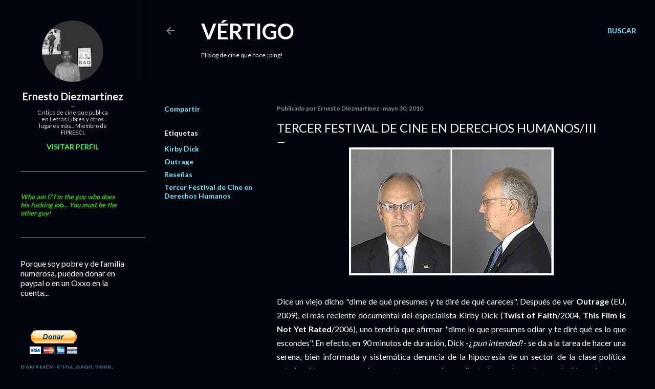

--- FILE ---
content_type: text/html; charset=UTF-8
request_url: http://www.ernestodiezmartinez.com/2010/05/tercer-festival-de-cine-en-derechos_30.html?showComment=1275325235677
body_size: 83667
content:
<!DOCTYPE html>
<html dir='ltr' lang='es-419'>
<head>
<meta content='width=device-width, initial-scale=1' name='viewport'/>
<title>Tercer Festival de Cine en Derechos Humanos/III</title>
<meta content='text/html; charset=UTF-8' http-equiv='Content-Type'/>
<!-- Chrome, Firefox OS and Opera -->
<meta content='#01050c' name='theme-color'/>
<!-- Windows Phone -->
<meta content='#01050c' name='msapplication-navbutton-color'/>
<meta content='blogger' name='generator'/>
<link href='http://www.ernestodiezmartinez.com/favicon.ico' rel='icon' type='image/x-icon'/>
<link href='http://www.ernestodiezmartinez.com/2010/05/tercer-festival-de-cine-en-derechos_30.html' rel='canonical'/>
<link rel="alternate" type="application/atom+xml" title="Vértigo - Atom" href="http://www.ernestodiezmartinez.com/feeds/posts/default" />
<link rel="alternate" type="application/rss+xml" title="Vértigo - RSS" href="http://www.ernestodiezmartinez.com/feeds/posts/default?alt=rss" />
<link rel="service.post" type="application/atom+xml" title="Vértigo - Atom" href="https://www.blogger.com/feeds/4308348095368089546/posts/default" />

<link rel="alternate" type="application/atom+xml" title="Vértigo - Atom" href="http://www.ernestodiezmartinez.com/feeds/3708939227120358619/comments/default" />
<!--Can't find substitution for tag [blog.ieCssRetrofitLinks]-->
<link href='https://blogger.googleusercontent.com/img/b/R29vZ2xl/AVvXsEhRe7uZAzHXb0yI1nCNGU-6vvXsVh19PHE09gbF3UOU3IotoGi3jMhDDgj7vz6ZoFDqOBjDpY07G0KuTzXPUN-pivw8tvsgYKAszHyVGo_QYmUtpvjaGtQW7dXJFYIVfSj5vLsy-y10VTY/s400/outrage.jpg' rel='image_src'/>
<meta content='http://www.ernestodiezmartinez.com/2010/05/tercer-festival-de-cine-en-derechos_30.html' property='og:url'/>
<meta content='Tercer Festival de Cine en Derechos Humanos/III' property='og:title'/>
<meta content='Dice un viejo dicho &quot;dime de qué presumes y te diré de qué careces&quot;. Después de ver Outrage  (EU, 2009), el más reciente documental del espe...' property='og:description'/>
<meta content='https://blogger.googleusercontent.com/img/b/R29vZ2xl/AVvXsEhRe7uZAzHXb0yI1nCNGU-6vvXsVh19PHE09gbF3UOU3IotoGi3jMhDDgj7vz6ZoFDqOBjDpY07G0KuTzXPUN-pivw8tvsgYKAszHyVGo_QYmUtpvjaGtQW7dXJFYIVfSj5vLsy-y10VTY/w1200-h630-p-k-no-nu/outrage.jpg' property='og:image'/>
<style type='text/css'>@font-face{font-family:'Lato';font-style:normal;font-weight:300;font-display:swap;src:url(//fonts.gstatic.com/s/lato/v25/S6u9w4BMUTPHh7USSwaPGQ3q5d0N7w.woff2)format('woff2');unicode-range:U+0100-02BA,U+02BD-02C5,U+02C7-02CC,U+02CE-02D7,U+02DD-02FF,U+0304,U+0308,U+0329,U+1D00-1DBF,U+1E00-1E9F,U+1EF2-1EFF,U+2020,U+20A0-20AB,U+20AD-20C0,U+2113,U+2C60-2C7F,U+A720-A7FF;}@font-face{font-family:'Lato';font-style:normal;font-weight:300;font-display:swap;src:url(//fonts.gstatic.com/s/lato/v25/S6u9w4BMUTPHh7USSwiPGQ3q5d0.woff2)format('woff2');unicode-range:U+0000-00FF,U+0131,U+0152-0153,U+02BB-02BC,U+02C6,U+02DA,U+02DC,U+0304,U+0308,U+0329,U+2000-206F,U+20AC,U+2122,U+2191,U+2193,U+2212,U+2215,U+FEFF,U+FFFD;}@font-face{font-family:'Lato';font-style:normal;font-weight:400;font-display:swap;src:url(//fonts.gstatic.com/s/lato/v25/S6uyw4BMUTPHjxAwXiWtFCfQ7A.woff2)format('woff2');unicode-range:U+0100-02BA,U+02BD-02C5,U+02C7-02CC,U+02CE-02D7,U+02DD-02FF,U+0304,U+0308,U+0329,U+1D00-1DBF,U+1E00-1E9F,U+1EF2-1EFF,U+2020,U+20A0-20AB,U+20AD-20C0,U+2113,U+2C60-2C7F,U+A720-A7FF;}@font-face{font-family:'Lato';font-style:normal;font-weight:400;font-display:swap;src:url(//fonts.gstatic.com/s/lato/v25/S6uyw4BMUTPHjx4wXiWtFCc.woff2)format('woff2');unicode-range:U+0000-00FF,U+0131,U+0152-0153,U+02BB-02BC,U+02C6,U+02DA,U+02DC,U+0304,U+0308,U+0329,U+2000-206F,U+20AC,U+2122,U+2191,U+2193,U+2212,U+2215,U+FEFF,U+FFFD;}@font-face{font-family:'Lato';font-style:normal;font-weight:700;font-display:swap;src:url(//fonts.gstatic.com/s/lato/v25/S6u9w4BMUTPHh6UVSwaPGQ3q5d0N7w.woff2)format('woff2');unicode-range:U+0100-02BA,U+02BD-02C5,U+02C7-02CC,U+02CE-02D7,U+02DD-02FF,U+0304,U+0308,U+0329,U+1D00-1DBF,U+1E00-1E9F,U+1EF2-1EFF,U+2020,U+20A0-20AB,U+20AD-20C0,U+2113,U+2C60-2C7F,U+A720-A7FF;}@font-face{font-family:'Lato';font-style:normal;font-weight:700;font-display:swap;src:url(//fonts.gstatic.com/s/lato/v25/S6u9w4BMUTPHh6UVSwiPGQ3q5d0.woff2)format('woff2');unicode-range:U+0000-00FF,U+0131,U+0152-0153,U+02BB-02BC,U+02C6,U+02DA,U+02DC,U+0304,U+0308,U+0329,U+2000-206F,U+20AC,U+2122,U+2191,U+2193,U+2212,U+2215,U+FEFF,U+FFFD;}</style>
<style id='page-skin-1' type='text/css'><!--
/*! normalize.css v3.0.1 | MIT License | git.io/normalize */html{font-family:sans-serif;-ms-text-size-adjust:100%;-webkit-text-size-adjust:100%}body{margin:0}article,aside,details,figcaption,figure,footer,header,hgroup,main,nav,section,summary{display:block}audio,canvas,progress,video{display:inline-block;vertical-align:baseline}audio:not([controls]){display:none;height:0}[hidden],template{display:none}a{background:transparent}a:active,a:hover{outline:0}abbr[title]{border-bottom:1px dotted}b,strong{font-weight:bold}dfn{font-style:italic}h1{font-size:2em;margin:.67em 0}mark{background:#ff0;color:#000}small{font-size:80%}sub,sup{font-size:75%;line-height:0;position:relative;vertical-align:baseline}sup{top:-0.5em}sub{bottom:-0.25em}img{border:0}svg:not(:root){overflow:hidden}figure{margin:1em 40px}hr{-moz-box-sizing:content-box;box-sizing:content-box;height:0}pre{overflow:auto}code,kbd,pre,samp{font-family:monospace,monospace;font-size:1em}button,input,optgroup,select,textarea{color:inherit;font:inherit;margin:0}button{overflow:visible}button,select{text-transform:none}button,html input[type="button"],input[type="reset"],input[type="submit"]{-webkit-appearance:button;cursor:pointer}button[disabled],html input[disabled]{cursor:default}button::-moz-focus-inner,input::-moz-focus-inner{border:0;padding:0}input{line-height:normal}input[type="checkbox"],input[type="radio"]{box-sizing:border-box;padding:0}input[type="number"]::-webkit-inner-spin-button,input[type="number"]::-webkit-outer-spin-button{height:auto}input[type="search"]{-webkit-appearance:textfield;-moz-box-sizing:content-box;-webkit-box-sizing:content-box;box-sizing:content-box}input[type="search"]::-webkit-search-cancel-button,input[type="search"]::-webkit-search-decoration{-webkit-appearance:none}fieldset{border:1px solid #c0c0c0;margin:0 2px;padding:.35em .625em .75em}legend{border:0;padding:0}textarea{overflow:auto}optgroup{font-weight:bold}table{border-collapse:collapse;border-spacing:0}td,th{padding:0}
/*!************************************************
* Blogger Template Style
* Name: Soho
**************************************************/
body{
overflow-wrap:break-word;
word-break:break-word;
word-wrap:break-word
}
.hidden{
display:none
}
.invisible{
visibility:hidden
}
.container::after,.float-container::after{
clear:both;
content:"";
display:table
}
.clearboth{
clear:both
}
#comments .comment .comment-actions,.subscribe-popup .FollowByEmail .follow-by-email-submit{
background:0 0;
border:0;
box-shadow:none;
color:#77e4ff;
cursor:pointer;
font-size:14px;
font-weight:700;
outline:0;
text-decoration:none;
text-transform:uppercase;
width:auto
}
.dim-overlay{
background-color:rgba(0,0,0,.54);
height:100vh;
left:0;
position:fixed;
top:0;
width:100%
}
#sharing-dim-overlay{
background-color:transparent
}
input::-ms-clear{
display:none
}
.blogger-logo,.svg-icon-24.blogger-logo{
fill:#ff9800;
opacity:1
}
.loading-spinner-large{
-webkit-animation:mspin-rotate 1.568s infinite linear;
animation:mspin-rotate 1.568s infinite linear;
height:48px;
overflow:hidden;
position:absolute;
width:48px;
z-index:200
}
.loading-spinner-large>div{
-webkit-animation:mspin-revrot 5332ms infinite steps(4);
animation:mspin-revrot 5332ms infinite steps(4)
}
.loading-spinner-large>div>div{
-webkit-animation:mspin-singlecolor-large-film 1333ms infinite steps(81);
animation:mspin-singlecolor-large-film 1333ms infinite steps(81);
background-size:100%;
height:48px;
width:3888px
}
.mspin-black-large>div>div,.mspin-grey_54-large>div>div{
background-image:url(https://www.blogblog.com/indie/mspin_black_large.svg)
}
.mspin-white-large>div>div{
background-image:url(https://www.blogblog.com/indie/mspin_white_large.svg)
}
.mspin-grey_54-large{
opacity:.54
}
@-webkit-keyframes mspin-singlecolor-large-film{
from{
-webkit-transform:translateX(0);
transform:translateX(0)
}
to{
-webkit-transform:translateX(-3888px);
transform:translateX(-3888px)
}
}
@keyframes mspin-singlecolor-large-film{
from{
-webkit-transform:translateX(0);
transform:translateX(0)
}
to{
-webkit-transform:translateX(-3888px);
transform:translateX(-3888px)
}
}
@-webkit-keyframes mspin-rotate{
from{
-webkit-transform:rotate(0);
transform:rotate(0)
}
to{
-webkit-transform:rotate(360deg);
transform:rotate(360deg)
}
}
@keyframes mspin-rotate{
from{
-webkit-transform:rotate(0);
transform:rotate(0)
}
to{
-webkit-transform:rotate(360deg);
transform:rotate(360deg)
}
}
@-webkit-keyframes mspin-revrot{
from{
-webkit-transform:rotate(0);
transform:rotate(0)
}
to{
-webkit-transform:rotate(-360deg);
transform:rotate(-360deg)
}
}
@keyframes mspin-revrot{
from{
-webkit-transform:rotate(0);
transform:rotate(0)
}
to{
-webkit-transform:rotate(-360deg);
transform:rotate(-360deg)
}
}
.skip-navigation{
background-color:#fff;
box-sizing:border-box;
color:#000;
display:block;
height:0;
left:0;
line-height:50px;
overflow:hidden;
padding-top:0;
position:fixed;
text-align:center;
top:0;
-webkit-transition:box-shadow .3s,height .3s,padding-top .3s;
transition:box-shadow .3s,height .3s,padding-top .3s;
width:100%;
z-index:900
}
.skip-navigation:focus{
box-shadow:0 4px 5px 0 rgba(0,0,0,.14),0 1px 10px 0 rgba(0,0,0,.12),0 2px 4px -1px rgba(0,0,0,.2);
height:50px
}
#main{
outline:0
}
.main-heading{
position:absolute;
clip:rect(1px,1px,1px,1px);
padding:0;
border:0;
height:1px;
width:1px;
overflow:hidden
}
.Attribution{
margin-top:1em;
text-align:center
}
.Attribution .blogger img,.Attribution .blogger svg{
vertical-align:bottom
}
.Attribution .blogger img{
margin-right:.5em
}
.Attribution div{
line-height:24px;
margin-top:.5em
}
.Attribution .copyright,.Attribution .image-attribution{
font-size:.7em;
margin-top:1.5em
}
.BLOG_mobile_video_class{
display:none
}
.bg-photo{
background-attachment:scroll!important
}
body .CSS_LIGHTBOX{
z-index:900
}
.extendable .show-less,.extendable .show-more{
border-color:#77e4ff;
color:#77e4ff;
margin-top:8px
}
.extendable .show-less.hidden,.extendable .show-more.hidden{
display:none
}
.inline-ad{
display:none;
max-width:100%;
overflow:hidden
}
.adsbygoogle{
display:block
}
#cookieChoiceInfo{
bottom:0;
top:auto
}
iframe.b-hbp-video{
border:0
}
.post-body img{
max-width:100%
}
.post-body iframe{
max-width:100%
}
.post-body a[imageanchor="1"]{
display:inline-block
}
.byline{
margin-right:1em
}
.byline:last-child{
margin-right:0
}
.link-copied-dialog{
max-width:520px;
outline:0
}
.link-copied-dialog .modal-dialog-buttons{
margin-top:8px
}
.link-copied-dialog .goog-buttonset-default{
background:0 0;
border:0
}
.link-copied-dialog .goog-buttonset-default:focus{
outline:0
}
.paging-control-container{
margin-bottom:16px
}
.paging-control-container .paging-control{
display:inline-block
}
.paging-control-container .comment-range-text::after,.paging-control-container .paging-control{
color:#77e4ff
}
.paging-control-container .comment-range-text,.paging-control-container .paging-control{
margin-right:8px
}
.paging-control-container .comment-range-text::after,.paging-control-container .paging-control::after{
content:"\b7";
cursor:default;
padding-left:8px;
pointer-events:none
}
.paging-control-container .comment-range-text:last-child::after,.paging-control-container .paging-control:last-child::after{
content:none
}
.byline.reactions iframe{
height:20px
}
.b-notification{
color:#000;
background-color:#fff;
border-bottom:solid 1px #000;
box-sizing:border-box;
padding:16px 32px;
text-align:center
}
.b-notification.visible{
-webkit-transition:margin-top .3s cubic-bezier(.4,0,.2,1);
transition:margin-top .3s cubic-bezier(.4,0,.2,1)
}
.b-notification.invisible{
position:absolute
}
.b-notification-close{
position:absolute;
right:8px;
top:8px
}
.no-posts-message{
line-height:40px;
text-align:center
}
@media screen and (max-width:1162px){
body.item-view .post-body a[imageanchor="1"][style*="float: left;"],body.item-view .post-body a[imageanchor="1"][style*="float: right;"]{
float:none!important;
clear:none!important
}
body.item-view .post-body a[imageanchor="1"] img{
display:block;
height:auto;
margin:0 auto
}
body.item-view .post-body>.separator:first-child>a[imageanchor="1"]:first-child{
margin-top:20px
}
.post-body a[imageanchor]{
display:block
}
body.item-view .post-body a[imageanchor="1"]{
margin-left:0!important;
margin-right:0!important
}
body.item-view .post-body a[imageanchor="1"]+a[imageanchor="1"]{
margin-top:16px
}
}
.item-control{
display:none
}
#comments{
border-top:1px dashed rgba(0,0,0,.54);
margin-top:20px;
padding:20px
}
#comments .comment-thread ol{
margin:0;
padding-left:0;
padding-left:0
}
#comments .comment .comment-replybox-single,#comments .comment-thread .comment-replies{
margin-left:60px
}
#comments .comment-thread .thread-count{
display:none
}
#comments .comment{
list-style-type:none;
padding:0 0 30px;
position:relative
}
#comments .comment .comment{
padding-bottom:8px
}
.comment .avatar-image-container{
position:absolute
}
.comment .avatar-image-container img{
border-radius:50%
}
.avatar-image-container svg,.comment .avatar-image-container .avatar-icon{
border-radius:50%;
border:solid 1px #ffffff;
box-sizing:border-box;
fill:#ffffff;
height:35px;
margin:0;
padding:7px;
width:35px
}
.comment .comment-block{
margin-top:10px;
margin-left:60px;
padding-bottom:0
}
#comments .comment-author-header-wrapper{
margin-left:40px
}
#comments .comment .thread-expanded .comment-block{
padding-bottom:20px
}
#comments .comment .comment-header .user,#comments .comment .comment-header .user a{
color:#ffffff;
font-style:normal;
font-weight:700
}
#comments .comment .comment-actions{
bottom:0;
margin-bottom:15px;
position:absolute
}
#comments .comment .comment-actions>*{
margin-right:8px
}
#comments .comment .comment-header .datetime{
bottom:0;
color:rgba(255, 255, 255, 0.54);
display:inline-block;
font-size:13px;
font-style:italic;
margin-left:8px
}
#comments .comment .comment-footer .comment-timestamp a,#comments .comment .comment-header .datetime a{
color:rgba(255, 255, 255, 0.54)
}
#comments .comment .comment-content,.comment .comment-body{
margin-top:12px;
word-break:break-word
}
.comment-body{
margin-bottom:12px
}
#comments.embed[data-num-comments="0"]{
border:0;
margin-top:0;
padding-top:0
}
#comments.embed[data-num-comments="0"] #comment-post-message,#comments.embed[data-num-comments="0"] div.comment-form>p,#comments.embed[data-num-comments="0"] p.comment-footer{
display:none
}
#comment-editor-src{
display:none
}
.comments .comments-content .loadmore.loaded{
max-height:0;
opacity:0;
overflow:hidden
}
.extendable .remaining-items{
height:0;
overflow:hidden;
-webkit-transition:height .3s cubic-bezier(.4,0,.2,1);
transition:height .3s cubic-bezier(.4,0,.2,1)
}
.extendable .remaining-items.expanded{
height:auto
}
.svg-icon-24,.svg-icon-24-button{
cursor:pointer;
height:24px;
width:24px;
min-width:24px
}
.touch-icon{
margin:-12px;
padding:12px
}
.touch-icon:active,.touch-icon:focus{
background-color:rgba(153,153,153,.4);
border-radius:50%
}
svg:not(:root).touch-icon{
overflow:visible
}
html[dir=rtl] .rtl-reversible-icon{
-webkit-transform:scaleX(-1);
-ms-transform:scaleX(-1);
transform:scaleX(-1)
}
.svg-icon-24-button,.touch-icon-button{
background:0 0;
border:0;
margin:0;
outline:0;
padding:0
}
.touch-icon-button .touch-icon:active,.touch-icon-button .touch-icon:focus{
background-color:transparent
}
.touch-icon-button:active .touch-icon,.touch-icon-button:focus .touch-icon{
background-color:rgba(153,153,153,.4);
border-radius:50%
}
.Profile .default-avatar-wrapper .avatar-icon{
border-radius:50%;
border:solid 1px #ffffff;
box-sizing:border-box;
fill:#ffffff;
margin:0
}
.Profile .individual .default-avatar-wrapper .avatar-icon{
padding:25px
}
.Profile .individual .avatar-icon,.Profile .individual .profile-img{
height:120px;
width:120px
}
.Profile .team .default-avatar-wrapper .avatar-icon{
padding:8px
}
.Profile .team .avatar-icon,.Profile .team .default-avatar-wrapper,.Profile .team .profile-img{
height:40px;
width:40px
}
.snippet-container{
margin:0;
position:relative;
overflow:hidden
}
.snippet-fade{
bottom:0;
box-sizing:border-box;
position:absolute;
width:96px
}
.snippet-fade{
right:0
}
.snippet-fade:after{
content:"\2026"
}
.snippet-fade:after{
float:right
}
.centered-top-container.sticky{
left:0;
position:fixed;
right:0;
top:0;
width:auto;
z-index:50;
-webkit-transition-property:opacity,-webkit-transform;
transition-property:opacity,-webkit-transform;
transition-property:transform,opacity;
transition-property:transform,opacity,-webkit-transform;
-webkit-transition-duration:.2s;
transition-duration:.2s;
-webkit-transition-timing-function:cubic-bezier(.4,0,.2,1);
transition-timing-function:cubic-bezier(.4,0,.2,1)
}
.centered-top-placeholder{
display:none
}
.collapsed-header .centered-top-placeholder{
display:block
}
.centered-top-container .Header .replaced h1,.centered-top-placeholder .Header .replaced h1{
display:none
}
.centered-top-container.sticky .Header .replaced h1{
display:block
}
.centered-top-container.sticky .Header .header-widget{
background:0 0
}
.centered-top-container.sticky .Header .header-image-wrapper{
display:none
}
.centered-top-container img,.centered-top-placeholder img{
max-width:100%
}
.collapsible{
-webkit-transition:height .3s cubic-bezier(.4,0,.2,1);
transition:height .3s cubic-bezier(.4,0,.2,1)
}
.collapsible,.collapsible>summary{
display:block;
overflow:hidden
}
.collapsible>:not(summary){
display:none
}
.collapsible[open]>:not(summary){
display:block
}
.collapsible:focus,.collapsible>summary:focus{
outline:0
}
.collapsible>summary{
cursor:pointer;
display:block;
padding:0
}
.collapsible:focus>summary,.collapsible>summary:focus{
background-color:transparent
}
.collapsible>summary::-webkit-details-marker{
display:none
}
.collapsible-title{
-webkit-box-align:center;
-webkit-align-items:center;
-ms-flex-align:center;
align-items:center;
display:-webkit-box;
display:-webkit-flex;
display:-ms-flexbox;
display:flex
}
.collapsible-title .title{
-webkit-box-flex:1;
-webkit-flex:1 1 auto;
-ms-flex:1 1 auto;
flex:1 1 auto;
-webkit-box-ordinal-group:1;
-webkit-order:0;
-ms-flex-order:0;
order:0;
overflow:hidden;
text-overflow:ellipsis;
white-space:nowrap
}
.collapsible-title .chevron-down,.collapsible[open] .collapsible-title .chevron-up{
display:block
}
.collapsible-title .chevron-up,.collapsible[open] .collapsible-title .chevron-down{
display:none
}
.flat-button{
cursor:pointer;
display:inline-block;
font-weight:700;
text-transform:uppercase;
border-radius:2px;
padding:8px;
margin:-8px
}
.flat-icon-button{
background:0 0;
border:0;
margin:0;
outline:0;
padding:0;
margin:-12px;
padding:12px;
cursor:pointer;
box-sizing:content-box;
display:inline-block;
line-height:0
}
.flat-icon-button,.flat-icon-button .splash-wrapper{
border-radius:50%
}
.flat-icon-button .splash.animate{
-webkit-animation-duration:.3s;
animation-duration:.3s
}
.overflowable-container{
max-height:28px;
overflow:hidden;
position:relative
}
.overflow-button{
cursor:pointer
}
#overflowable-dim-overlay{
background:0 0
}
.overflow-popup{
box-shadow:0 2px 2px 0 rgba(0,0,0,.14),0 3px 1px -2px rgba(0,0,0,.2),0 1px 5px 0 rgba(0,0,0,.12);
background-color:#01040c;
left:0;
max-width:calc(100% - 32px);
position:absolute;
top:0;
visibility:hidden;
z-index:101
}
.overflow-popup ul{
list-style:none
}
.overflow-popup .tabs li,.overflow-popup li{
display:block;
height:auto
}
.overflow-popup .tabs li{
padding-left:0;
padding-right:0
}
.overflow-button.hidden,.overflow-popup .tabs li.hidden,.overflow-popup li.hidden{
display:none
}
.search{
display:-webkit-box;
display:-webkit-flex;
display:-ms-flexbox;
display:flex;
line-height:24px;
width:24px
}
.search.focused{
width:100%
}
.search.focused .section{
width:100%
}
.search form{
z-index:101
}
.search h3{
display:none
}
.search form{
display:-webkit-box;
display:-webkit-flex;
display:-ms-flexbox;
display:flex;
-webkit-box-flex:1;
-webkit-flex:1 0 0;
-ms-flex:1 0 0px;
flex:1 0 0;
border-bottom:solid 1px transparent;
padding-bottom:8px
}
.search form>*{
display:none
}
.search.focused form>*{
display:block
}
.search .search-input label{
display:none
}
.centered-top-placeholder.cloned .search form{
z-index:30
}
.search.focused form{
border-color:#ffffff;
position:relative;
width:auto
}
.collapsed-header .centered-top-container .search.focused form{
border-bottom-color:transparent
}
.search-expand{
-webkit-box-flex:0;
-webkit-flex:0 0 auto;
-ms-flex:0 0 auto;
flex:0 0 auto
}
.search-expand-text{
display:none
}
.search-close{
display:inline;
vertical-align:middle
}
.search-input{
-webkit-box-flex:1;
-webkit-flex:1 0 1px;
-ms-flex:1 0 1px;
flex:1 0 1px
}
.search-input input{
background:0 0;
border:0;
box-sizing:border-box;
color:#ffffff;
display:inline-block;
outline:0;
width:calc(100% - 48px)
}
.search-input input.no-cursor{
color:transparent;
text-shadow:0 0 0 #ffffff
}
.collapsed-header .centered-top-container .search-action,.collapsed-header .centered-top-container .search-input input{
color:#ffffff
}
.collapsed-header .centered-top-container .search-input input.no-cursor{
color:transparent;
text-shadow:0 0 0 #ffffff
}
.collapsed-header .centered-top-container .search-input input.no-cursor:focus,.search-input input.no-cursor:focus{
outline:0
}
.search-focused>*{
visibility:hidden
}
.search-focused .search,.search-focused .search-icon{
visibility:visible
}
.search.focused .search-action{
display:block
}
.search.focused .search-action:disabled{
opacity:.3
}
.widget.Sharing .sharing-button{
display:none
}
.widget.Sharing .sharing-buttons li{
padding:0
}
.widget.Sharing .sharing-buttons li span{
display:none
}
.post-share-buttons{
position:relative
}
.centered-bottom .share-buttons .svg-icon-24,.share-buttons .svg-icon-24{
fill:#ffffff
}
.sharing-open.touch-icon-button:active .touch-icon,.sharing-open.touch-icon-button:focus .touch-icon{
background-color:transparent
}
.share-buttons{
background-color:#01050c;
border-radius:2px;
box-shadow:0 2px 2px 0 rgba(0,0,0,.14),0 3px 1px -2px rgba(0,0,0,.2),0 1px 5px 0 rgba(0,0,0,.12);
color:#ffffff;
list-style:none;
margin:0;
padding:8px 0;
position:absolute;
top:-11px;
min-width:200px;
z-index:101
}
.share-buttons.hidden{
display:none
}
.sharing-button{
background:0 0;
border:0;
margin:0;
outline:0;
padding:0;
cursor:pointer
}
.share-buttons li{
margin:0;
height:48px
}
.share-buttons li:last-child{
margin-bottom:0
}
.share-buttons li .sharing-platform-button{
box-sizing:border-box;
cursor:pointer;
display:block;
height:100%;
margin-bottom:0;
padding:0 16px;
position:relative;
width:100%
}
.share-buttons li .sharing-platform-button:focus,.share-buttons li .sharing-platform-button:hover{
background-color:rgba(128,128,128,.1);
outline:0
}
.share-buttons li svg[class*=" sharing-"],.share-buttons li svg[class^=sharing-]{
position:absolute;
top:10px
}
.share-buttons li span.sharing-platform-button{
position:relative;
top:0
}
.share-buttons li .platform-sharing-text{
display:block;
font-size:16px;
line-height:48px;
white-space:nowrap
}
.share-buttons li .platform-sharing-text{
margin-left:56px
}
.sidebar-container{
background-color:#f7f7f7;
max-width:284px;
overflow-y:auto;
-webkit-transition-property:-webkit-transform;
transition-property:-webkit-transform;
transition-property:transform;
transition-property:transform,-webkit-transform;
-webkit-transition-duration:.3s;
transition-duration:.3s;
-webkit-transition-timing-function:cubic-bezier(0,0,.2,1);
transition-timing-function:cubic-bezier(0,0,.2,1);
width:284px;
z-index:101;
-webkit-overflow-scrolling:touch
}
.sidebar-container .navigation{
line-height:0;
padding:16px
}
.sidebar-container .sidebar-back{
cursor:pointer
}
.sidebar-container .widget{
background:0 0;
margin:0 16px;
padding:16px 0
}
.sidebar-container .widget .title{
color:#ffffff;
margin:0
}
.sidebar-container .widget ul{
list-style:none;
margin:0;
padding:0
}
.sidebar-container .widget ul ul{
margin-left:1em
}
.sidebar-container .widget li{
font-size:16px;
line-height:normal
}
.sidebar-container .widget+.widget{
border-top:1px dashed rgba(255, 255, 255, 0.54)
}
.BlogArchive li{
margin:16px 0
}
.BlogArchive li:last-child{
margin-bottom:0
}
.Label li a{
display:inline-block
}
.BlogArchive .post-count,.Label .label-count{
float:right;
margin-left:.25em
}
.BlogArchive .post-count::before,.Label .label-count::before{
content:"("
}
.BlogArchive .post-count::after,.Label .label-count::after{
content:")"
}
.widget.Translate .skiptranslate>div{
display:block!important
}
.widget.Profile .profile-link{
display:-webkit-box;
display:-webkit-flex;
display:-ms-flexbox;
display:flex
}
.widget.Profile .team-member .default-avatar-wrapper,.widget.Profile .team-member .profile-img{
-webkit-box-flex:0;
-webkit-flex:0 0 auto;
-ms-flex:0 0 auto;
flex:0 0 auto;
margin-right:1em
}
.widget.Profile .individual .profile-link{
-webkit-box-orient:vertical;
-webkit-box-direction:normal;
-webkit-flex-direction:column;
-ms-flex-direction:column;
flex-direction:column
}
.widget.Profile .team .profile-link .profile-name{
-webkit-align-self:center;
-ms-flex-item-align:center;
align-self:center;
display:block;
-webkit-box-flex:1;
-webkit-flex:1 1 auto;
-ms-flex:1 1 auto;
flex:1 1 auto
}
.dim-overlay{
background-color:rgba(0,0,0,.54);
z-index:100
}
body.sidebar-visible{
overflow-y:hidden
}
@media screen and (max-width:1205px){
.sidebar-container{
bottom:0;
position:fixed;
top:0;
left:0;
right:auto
}
.sidebar-container.sidebar-invisible{
-webkit-transition-timing-function:cubic-bezier(.4,0,.6,1);
transition-timing-function:cubic-bezier(.4,0,.6,1)
}
html[dir=ltr] .sidebar-container.sidebar-invisible{
-webkit-transform:translateX(-284px);
-ms-transform:translateX(-284px);
transform:translateX(-284px)
}
html[dir=rtl] .sidebar-container.sidebar-invisible{
-webkit-transform:translateX(284px);
-ms-transform:translateX(284px);
transform:translateX(284px)
}
}
@media screen and (min-width:1206px){
.sidebar-container{
position:absolute;
top:0;
left:0;
right:auto
}
.sidebar-container .navigation{
display:none
}
}
.dialog{
box-shadow:0 2px 2px 0 rgba(0,0,0,.14),0 3px 1px -2px rgba(0,0,0,.2),0 1px 5px 0 rgba(0,0,0,.12);
background:#01050c;
box-sizing:border-box;
color:#ffffff;
padding:30px;
position:fixed;
text-align:center;
width:calc(100% - 24px);
z-index:101
}
.dialog input[type=email],.dialog input[type=text]{
background-color:transparent;
border:0;
border-bottom:solid 1px rgba(255,255,255,.12);
color:#ffffff;
display:block;
font-family:Lato, sans-serif;
font-size:16px;
line-height:24px;
margin:auto;
padding-bottom:7px;
outline:0;
text-align:center;
width:100%
}
.dialog input[type=email]::-webkit-input-placeholder,.dialog input[type=text]::-webkit-input-placeholder{
color:#ffffff
}
.dialog input[type=email]::-moz-placeholder,.dialog input[type=text]::-moz-placeholder{
color:#ffffff
}
.dialog input[type=email]:-ms-input-placeholder,.dialog input[type=text]:-ms-input-placeholder{
color:#ffffff
}
.dialog input[type=email]::-ms-input-placeholder,.dialog input[type=text]::-ms-input-placeholder{
color:#ffffff
}
.dialog input[type=email]::placeholder,.dialog input[type=text]::placeholder{
color:#ffffff
}
.dialog input[type=email]:focus,.dialog input[type=text]:focus{
border-bottom:solid 2px #77e4ff;
padding-bottom:6px
}
.dialog input.no-cursor{
color:transparent;
text-shadow:0 0 0 #ffffff
}
.dialog input.no-cursor:focus{
outline:0
}
.dialog input.no-cursor:focus{
outline:0
}
.dialog input[type=submit]{
font-family:Lato, sans-serif
}
.dialog .goog-buttonset-default{
color:#77e4ff
}
.subscribe-popup{
max-width:364px
}
.subscribe-popup h3{
color:#ffffff;
font-size:1.8em;
margin-top:0
}
.subscribe-popup .FollowByEmail h3{
display:none
}
.subscribe-popup .FollowByEmail .follow-by-email-submit{
color:#77e4ff;
display:inline-block;
margin:0 auto;
margin-top:24px;
width:auto;
white-space:normal
}
.subscribe-popup .FollowByEmail .follow-by-email-submit:disabled{
cursor:default;
opacity:.3
}
@media (max-width:800px){
.blog-name div.widget.Subscribe{
margin-bottom:16px
}
body.item-view .blog-name div.widget.Subscribe{
margin:8px auto 16px auto;
width:100%
}
}
body#layout .bg-photo,body#layout .bg-photo-overlay{
display:none
}
body#layout .page_body{
padding:0;
position:relative;
top:0
}
body#layout .page{
display:inline-block;
left:inherit;
position:relative;
vertical-align:top;
width:540px
}
body#layout .centered{
max-width:954px
}
body#layout .navigation{
display:none
}
body#layout .sidebar-container{
display:inline-block;
width:40%
}
body#layout .hamburger-menu,body#layout .search{
display:none
}
body{
background-color:#01050c;
color:#ffffff;
font:normal 400 20px Lato, sans-serif;
height:100%;
margin:0;
min-height:100vh
}
h1,h2,h3,h4,h5,h6{
font-weight:400
}
a{
color:#77e4ff;
text-decoration:none
}
.dim-overlay{
z-index:100
}
body.sidebar-visible .page_body{
overflow-y:scroll
}
.widget .title{
color:rgba(255, 255, 255, 0.54);
font:normal 700 12px Lato, sans-serif
}
.extendable .show-less,.extendable .show-more{
color:#77e4ff;
font:normal 700 12px Lato, sans-serif;
margin:12px -8px 0 -8px;
text-transform:uppercase
}
.footer .widget,.main .widget{
margin:50px 0
}
.main .widget .title{
text-transform:uppercase
}
.inline-ad{
display:block;
margin-top:50px
}
.adsbygoogle{
text-align:center
}
.page_body{
display:-webkit-box;
display:-webkit-flex;
display:-ms-flexbox;
display:flex;
-webkit-box-orient:vertical;
-webkit-box-direction:normal;
-webkit-flex-direction:column;
-ms-flex-direction:column;
flex-direction:column;
min-height:100vh;
position:relative;
z-index:20
}
.page_body>*{
-webkit-box-flex:0;
-webkit-flex:0 0 auto;
-ms-flex:0 0 auto;
flex:0 0 auto
}
.page_body>#footer{
margin-top:auto
}
.centered-bottom,.centered-top{
margin:0 32px;
max-width:100%
}
.centered-top{
padding-bottom:12px;
padding-top:12px
}
.sticky .centered-top{
padding-bottom:0;
padding-top:0
}
.centered-top-container,.centered-top-placeholder{
background:#01040c
}
.centered-top{
display:-webkit-box;
display:-webkit-flex;
display:-ms-flexbox;
display:flex;
-webkit-flex-wrap:wrap;
-ms-flex-wrap:wrap;
flex-wrap:wrap;
-webkit-box-pack:justify;
-webkit-justify-content:space-between;
-ms-flex-pack:justify;
justify-content:space-between;
position:relative
}
.sticky .centered-top{
-webkit-flex-wrap:nowrap;
-ms-flex-wrap:nowrap;
flex-wrap:nowrap
}
.centered-top-container .svg-icon-24,.centered-top-placeholder .svg-icon-24{
fill:rgba(255, 255, 255, 0.54)
}
.back-button-container,.hamburger-menu-container{
-webkit-box-flex:0;
-webkit-flex:0 0 auto;
-ms-flex:0 0 auto;
flex:0 0 auto;
height:48px;
-webkit-box-ordinal-group:2;
-webkit-order:1;
-ms-flex-order:1;
order:1
}
.sticky .back-button-container,.sticky .hamburger-menu-container{
-webkit-box-ordinal-group:2;
-webkit-order:1;
-ms-flex-order:1;
order:1
}
.back-button,.hamburger-menu,.search-expand-icon{
cursor:pointer;
margin-top:0
}
.search{
-webkit-box-align:start;
-webkit-align-items:flex-start;
-ms-flex-align:start;
align-items:flex-start;
-webkit-box-flex:0;
-webkit-flex:0 0 auto;
-ms-flex:0 0 auto;
flex:0 0 auto;
height:48px;
margin-left:24px;
-webkit-box-ordinal-group:4;
-webkit-order:3;
-ms-flex-order:3;
order:3
}
.search,.search.focused{
width:auto
}
.search.focused{
position:static
}
.sticky .search{
display:none;
-webkit-box-ordinal-group:5;
-webkit-order:4;
-ms-flex-order:4;
order:4
}
.search .section{
right:0;
margin-top:12px;
position:absolute;
top:12px;
width:0
}
.sticky .search .section{
top:0
}
.search-expand{
background:0 0;
border:0;
margin:0;
outline:0;
padding:0;
color:#77e4ff;
cursor:pointer;
-webkit-box-flex:0;
-webkit-flex:0 0 auto;
-ms-flex:0 0 auto;
flex:0 0 auto;
font:normal 700 12px Lato, sans-serif;
text-transform:uppercase;
word-break:normal
}
.search.focused .search-expand{
visibility:hidden
}
.search .dim-overlay{
background:0 0
}
.search.focused .section{
max-width:400px
}
.search.focused form{
border-color:rgba(255, 255, 255, 0.54);
height:24px
}
.search.focused .search-input{
display:-webkit-box;
display:-webkit-flex;
display:-ms-flexbox;
display:flex;
-webkit-box-flex:1;
-webkit-flex:1 1 auto;
-ms-flex:1 1 auto;
flex:1 1 auto
}
.search-input input{
-webkit-box-flex:1;
-webkit-flex:1 1 auto;
-ms-flex:1 1 auto;
flex:1 1 auto;
font:normal 700 16px Lato, sans-serif
}
.search input[type=submit]{
display:none
}
.subscribe-section-container{
-webkit-box-flex:1;
-webkit-flex:1 0 auto;
-ms-flex:1 0 auto;
flex:1 0 auto;
margin-left:24px;
-webkit-box-ordinal-group:3;
-webkit-order:2;
-ms-flex-order:2;
order:2;
text-align:right
}
.sticky .subscribe-section-container{
-webkit-box-flex:0;
-webkit-flex:0 0 auto;
-ms-flex:0 0 auto;
flex:0 0 auto;
-webkit-box-ordinal-group:4;
-webkit-order:3;
-ms-flex-order:3;
order:3
}
.subscribe-button{
background:0 0;
border:0;
margin:0;
outline:0;
padding:0;
color:#77e4ff;
cursor:pointer;
display:inline-block;
font:normal 700 12px Lato, sans-serif;
line-height:48px;
margin:0;
text-transform:uppercase;
word-break:normal
}
.subscribe-popup h3{
color:rgba(255, 255, 255, 0.54);
font:normal 700 12px Lato, sans-serif;
margin-bottom:24px;
text-transform:uppercase
}
.subscribe-popup div.widget.FollowByEmail .follow-by-email-address{
color:#ffffff;
font:normal 700 12px Lato, sans-serif
}
.subscribe-popup div.widget.FollowByEmail .follow-by-email-submit{
color:#77e4ff;
font:normal 700 12px Lato, sans-serif;
margin-top:24px;
text-transform:uppercase
}
.blog-name{
-webkit-box-flex:1;
-webkit-flex:1 1 100%;
-ms-flex:1 1 100%;
flex:1 1 100%;
-webkit-box-ordinal-group:5;
-webkit-order:4;
-ms-flex-order:4;
order:4;
overflow:hidden
}
.sticky .blog-name{
-webkit-box-flex:1;
-webkit-flex:1 1 auto;
-ms-flex:1 1 auto;
flex:1 1 auto;
margin:0 12px;
-webkit-box-ordinal-group:3;
-webkit-order:2;
-ms-flex-order:2;
order:2
}
body.search-view .centered-top.search-focused .blog-name{
display:none
}
.widget.Header h1{
font:normal 300 18px Lato, sans-serif;
margin:0;
text-transform:uppercase
}
.widget.Header h1,.widget.Header h1 a{
color:#ffffff
}
.widget.Header p{
color:#ffffff;
font:normal 400 12px Lato, sans-serif;
line-height:1.7
}
.sticky .widget.Header h1{
font-size:16px;
line-height:48px;
overflow:hidden;
overflow-wrap:normal;
text-overflow:ellipsis;
white-space:nowrap;
word-wrap:normal
}
.sticky .widget.Header p{
display:none
}
.sticky{
box-shadow:0 1px 3px rgba(0, 0, 0, 0.1)
}
#page_list_top .widget.PageList{
font:normal 700 14px Lato, sans-serif;
line-height:28px
}
#page_list_top .widget.PageList .title{
display:none
}
#page_list_top .widget.PageList .overflowable-contents{
overflow:hidden
}
#page_list_top .widget.PageList .overflowable-contents ul{
list-style:none;
margin:0;
padding:0
}
#page_list_top .widget.PageList .overflow-popup ul{
list-style:none;
margin:0;
padding:0 20px
}
#page_list_top .widget.PageList .overflowable-contents li{
display:inline-block
}
#page_list_top .widget.PageList .overflowable-contents li.hidden{
display:none
}
#page_list_top .widget.PageList .overflowable-contents li:not(:first-child):before{
color:rgba(255, 255, 255, 0.54);
content:"\b7"
}
#page_list_top .widget.PageList .overflow-button a,#page_list_top .widget.PageList .overflow-popup li a,#page_list_top .widget.PageList .overflowable-contents li a{
color:rgba(255, 255, 255, 0.54);
font:normal 700 14px Lato, sans-serif;
line-height:28px;
text-transform:uppercase
}
#page_list_top .widget.PageList .overflow-popup li.selected a,#page_list_top .widget.PageList .overflowable-contents li.selected a{
color:rgba(255, 255, 255, 0.54);
font:normal 700 14px Lato, sans-serif;
line-height:28px
}
#page_list_top .widget.PageList .overflow-button{
display:inline
}
.sticky #page_list_top{
display:none
}
body.homepage-view .hero-image.has-image{
background:#01050c url(http://2.bp.blogspot.com/-jaWNE_RaC98/W4x-p7egWuI/AAAAAAAANv4/Dd3aT6ycgPMj7MRqJWFjaJZNw_4pGxTbgCK4BGAYYCw/s0/alfred-hitchcock.jpg) repeat scroll top left;
background-attachment:scroll;
background-color:#01050c;
background-size:cover;
height:62.5vw;
max-height:75vh;
min-height:200px;
width:100%
}
.post-filter-message{
background-color:#77e4ff;
color:rgba(0, 0, 0, 0.54);
display:-webkit-box;
display:-webkit-flex;
display:-ms-flexbox;
display:flex;
-webkit-flex-wrap:wrap;
-ms-flex-wrap:wrap;
flex-wrap:wrap;
font:normal 700 12px Lato, sans-serif;
-webkit-box-pack:justify;
-webkit-justify-content:space-between;
-ms-flex-pack:justify;
justify-content:space-between;
margin-top:50px;
padding:18px
}
.post-filter-message .message-container{
-webkit-box-flex:1;
-webkit-flex:1 1 auto;
-ms-flex:1 1 auto;
flex:1 1 auto;
min-width:0
}
.post-filter-message .home-link-container{
-webkit-box-flex:0;
-webkit-flex:0 0 auto;
-ms-flex:0 0 auto;
flex:0 0 auto
}
.post-filter-message .search-label,.post-filter-message .search-query{
color:rgba(0, 0, 0, 0.87);
font:normal 700 12px Lato, sans-serif;
text-transform:uppercase
}
.post-filter-message .home-link,.post-filter-message .home-link a{
color:rgba(0, 0, 0, 0.87);
font:normal 700 12px Lato, sans-serif;
text-transform:uppercase
}
.widget.FeaturedPost .thumb.hero-thumb{
background-position:center;
background-size:cover;
height:360px
}
.widget.FeaturedPost .featured-post-snippet:before{
content:"\2014"
}
.snippet-container,.snippet-fade{
font:normal 400 14px Lato, sans-serif;
line-height:23.8px
}
.snippet-container{
max-height:166.6px;
overflow:hidden
}
.snippet-fade{
background:-webkit-linear-gradient(left,#01050c 0,#01050c 20%,rgba(1, 5, 12, 0) 100%);
background:linear-gradient(to left,#01050c 0,#01050c 20%,rgba(1, 5, 12, 0) 100%);
color:#ffffff
}
.post-sidebar{
display:none
}
.widget.Blog .blog-posts .post-outer-container{
width:100%
}
.no-posts{
text-align:center
}
body.feed-view .widget.Blog .blog-posts .post-outer-container,body.item-view .widget.Blog .blog-posts .post-outer{
margin-bottom:50px
}
.widget.Blog .post.no-featured-image,.widget.PopularPosts .post.no-featured-image{
background-color:#77e4ff;
padding:30px
}
.widget.Blog .post>.post-share-buttons-top{
right:0;
position:absolute;
top:0
}
.widget.Blog .post>.post-share-buttons-bottom{
bottom:0;
right:0;
position:absolute
}
.blog-pager{
text-align:right
}
.blog-pager a{
color:#77e4ff;
font:normal 700 12px Lato, sans-serif;
text-transform:uppercase
}
.blog-pager .blog-pager-newer-link,.blog-pager .home-link{
display:none
}
.post-title{
font:normal 400 20px Lato, sans-serif;
margin:0;
text-transform:uppercase
}
.post-title,.post-title a{
color:#ffffff
}
.post.no-featured-image .post-title,.post.no-featured-image .post-title a{
color:rgba(0, 0, 0, 0.87)
}
body.item-view .post-body-container:before{
content:"\2014"
}
.post-body{
color:#ffffff;
font:normal 400 14px Lato, sans-serif;
line-height:1.7
}
.post-body blockquote{
color:#ffffff;
font:normal 700 16px Lato, sans-serif;
line-height:1.7;
margin-left:0;
margin-right:0
}
.post-body img{
height:auto;
max-width:100%
}
.post-body .tr-caption{
color:#ffffff;
font:normal 400 16px Lato, sans-serif;
line-height:1.7
}
.snippet-thumbnail{
position:relative
}
.snippet-thumbnail .post-header{
background:#01050c;
bottom:0;
margin-bottom:0;
padding-right:15px;
padding-bottom:5px;
padding-top:5px;
position:absolute
}
.snippet-thumbnail img{
width:100%
}
.post-footer,.post-header{
margin:8px 0
}
body.item-view .widget.Blog .post-header{
margin:0 0 16px 0
}
body.item-view .widget.Blog .post-footer{
margin:50px 0 0 0
}
.widget.FeaturedPost .post-footer{
display:-webkit-box;
display:-webkit-flex;
display:-ms-flexbox;
display:flex;
-webkit-flex-wrap:wrap;
-ms-flex-wrap:wrap;
flex-wrap:wrap;
-webkit-box-pack:justify;
-webkit-justify-content:space-between;
-ms-flex-pack:justify;
justify-content:space-between
}
.widget.FeaturedPost .post-footer>*{
-webkit-box-flex:0;
-webkit-flex:0 1 auto;
-ms-flex:0 1 auto;
flex:0 1 auto
}
.widget.FeaturedPost .post-footer,.widget.FeaturedPost .post-footer a,.widget.FeaturedPost .post-footer button{
line-height:1.7
}
.jump-link{
margin:-8px
}
.post-header,.post-header a,.post-header button{
color:rgba(255, 255, 255, 0.54);
font:normal 700 12px Lato, sans-serif
}
.post.no-featured-image .post-header,.post.no-featured-image .post-header a,.post.no-featured-image .post-header button{
color:rgba(0, 0, 0, 0.54)
}
.post-footer,.post-footer a,.post-footer button{
color:#77e4ff;
font:normal 700 12px Lato, sans-serif
}
.post.no-featured-image .post-footer,.post.no-featured-image .post-footer a,.post.no-featured-image .post-footer button{
color:rgba(0, 0, 0, 0.87)
}
body.item-view .post-footer-line{
line-height:2.3
}
.byline{
display:inline-block
}
.byline .flat-button{
text-transform:none
}
.post-header .byline:not(:last-child):after{
content:"\b7"
}
.post-header .byline:not(:last-child){
margin-right:0
}
.byline.post-labels a{
display:inline-block;
word-break:break-all
}
.byline.post-labels a:not(:last-child):after{
content:","
}
.byline.reactions .reactions-label{
line-height:22px;
vertical-align:top
}
.post-share-buttons{
margin-left:0
}
.share-buttons{
background-color:#252525;
border-radius:0;
box-shadow:0 1px 1px 1px rgba(0, 0, 0, 0.1);
color:rgba(255, 255, 255, 0.87);
font:normal 400 16px Lato, sans-serif
}
.share-buttons .svg-icon-24{
fill:#77e4ff
}
#comment-holder .continue{
display:none
}
#comment-editor{
margin-bottom:20px;
margin-top:20px
}
.widget.Attribution,.widget.Attribution .copyright,.widget.Attribution .copyright a,.widget.Attribution .image-attribution,.widget.Attribution .image-attribution a,.widget.Attribution a{
color:rgba(255, 255, 255, 0.54);
font:normal 700 12px Lato, sans-serif
}
.widget.Attribution svg{
fill:rgba(255, 255, 255, 0.54)
}
.widget.Attribution .blogger a{
display:-webkit-box;
display:-webkit-flex;
display:-ms-flexbox;
display:flex;
-webkit-align-content:center;
-ms-flex-line-pack:center;
align-content:center;
-webkit-box-pack:center;
-webkit-justify-content:center;
-ms-flex-pack:center;
justify-content:center;
line-height:24px
}
.widget.Attribution .blogger svg{
margin-right:8px
}
.widget.Profile ul{
list-style:none;
padding:0
}
.widget.Profile .individual .default-avatar-wrapper,.widget.Profile .individual .profile-img{
border-radius:50%;
display:inline-block;
height:120px;
width:120px
}
.widget.Profile .individual .profile-data a,.widget.Profile .team .profile-name{
color:#ffffff;
font:normal 300 20px Lato, sans-serif;
text-transform:none
}
.widget.Profile .individual dd{
color:#ffffff;
font:normal 400 20px Lato, sans-serif;
margin:0 auto
}
.widget.Profile .individual .profile-link,.widget.Profile .team .visit-profile{
color:#77e4ff;
font:normal 700 12px Lato, sans-serif;
text-transform:uppercase
}
.widget.Profile .team .default-avatar-wrapper,.widget.Profile .team .profile-img{
border-radius:50%;
float:left;
height:40px;
width:40px
}
.widget.Profile .team .profile-link .profile-name-wrapper{
-webkit-box-flex:1;
-webkit-flex:1 1 auto;
-ms-flex:1 1 auto;
flex:1 1 auto
}
.widget.Label li,.widget.Label span.label-size{
color:#77e4ff;
display:inline-block;
font:normal 700 12px Lato, sans-serif;
word-break:break-all
}
.widget.Label li:not(:last-child):after,.widget.Label span.label-size:not(:last-child):after{
content:","
}
.widget.PopularPosts .post{
margin-bottom:50px
}
body.item-view #sidebar .widget.PopularPosts{
margin-left:40px;
width:inherit
}
#comments{
border-top:none;
padding:0
}
#comments .comment .comment-footer,#comments .comment .comment-header,#comments .comment .comment-header .datetime,#comments .comment .comment-header .datetime a{
color:rgba(255, 255, 255, 0.54);
font:normal 700 12px Lato, sans-serif
}
#comments .comment .comment-author,#comments .comment .comment-author a,#comments .comment .comment-header .user,#comments .comment .comment-header .user a{
color:#ffffff;
font:normal 700 12px Lato, sans-serif
}
#comments .comment .comment-body,#comments .comment .comment-content{
color:#ffffff;
font:normal 400 16px Lato, sans-serif
}
#comments .comment .comment-actions,#comments .footer,#comments .footer a,#comments .loadmore,#comments .paging-control{
color:#77e4ff;
font:normal 700 12px Lato, sans-serif;
text-transform:uppercase
}
#commentsHolder{
border-bottom:none;
border-top:none
}
#comments .comment-form h4{
position:absolute;
clip:rect(1px,1px,1px,1px);
padding:0;
border:0;
height:1px;
width:1px;
overflow:hidden
}
.sidebar-container{
background-color:#01040c;
color:#3b727f;
font:normal normal 13px Lato, sans-serif;
min-height:100%
}
html[dir=ltr] .sidebar-container{
box-shadow:1px 0 3px rgba(0, 0, 0, 0.1)
}
html[dir=rtl] .sidebar-container{
box-shadow:-1px 0 3px rgba(0, 0, 0, 0.1)
}
.sidebar-container a{
color:#32ff59
}
.sidebar-container .svg-icon-24{
fill:#ffffff
}
.sidebar-container .widget{
margin:0;
margin-left:40px;
padding:40px;
padding-left:0
}
.sidebar-container .widget+.widget{
border-top:1px solid rgba(255, 255, 255, 0.54)
}
.sidebar-container .widget .title{
color:#ffffff;
font:normal normal 16px Lato, sans-serif
}
.sidebar-container .widget ul li,.sidebar-container .widget.BlogArchive #ArchiveList li{
font:normal normal 13px Lato, sans-serif;
margin:1em 0 0 0
}
.sidebar-container .BlogArchive .post-count,.sidebar-container .Label .label-count{
float:none
}
.sidebar-container .Label li a{
display:inline
}
.sidebar-container .widget.Profile .default-avatar-wrapper .avatar-icon{
border-color:#ffffff;
fill:#ffffff
}
.sidebar-container .widget.Profile .individual{
text-align:center
}
.sidebar-container .widget.Profile .individual dd:before{
content:"\2014";
display:block
}
.sidebar-container .widget.Profile .individual .profile-data a,.sidebar-container .widget.Profile .team .profile-name{
color:#ffffff;
font:normal bold 20px Lato, sans-serif
}
.sidebar-container .widget.Profile .individual dd{
color:rgba(255, 255, 255, 0.87);
font:normal normal 11px Lato, sans-serif;
margin:0 30px
}
.sidebar-container .widget.Profile .individual .profile-link,.sidebar-container .widget.Profile .team .visit-profile{
color:#32ff59;
font:normal 700 14px Lato, sans-serif
}
.sidebar-container .snippet-fade{
background:-webkit-linear-gradient(left,#01040c 0,#01040c 20%,rgba(1, 4, 12, 0) 100%);
background:linear-gradient(to left,#01040c 0,#01040c 20%,rgba(1, 4, 12, 0) 100%)
}
@media screen and (min-width:640px){
.centered-bottom,.centered-top{
margin:0 auto;
width:576px
}
.centered-top{
-webkit-flex-wrap:nowrap;
-ms-flex-wrap:nowrap;
flex-wrap:nowrap;
padding-bottom:24px;
padding-top:36px
}
.blog-name{
-webkit-box-flex:1;
-webkit-flex:1 1 auto;
-ms-flex:1 1 auto;
flex:1 1 auto;
min-width:0;
-webkit-box-ordinal-group:3;
-webkit-order:2;
-ms-flex-order:2;
order:2
}
.sticky .blog-name{
margin:0
}
.back-button-container,.hamburger-menu-container{
margin-right:36px;
-webkit-box-ordinal-group:2;
-webkit-order:1;
-ms-flex-order:1;
order:1
}
.search{
margin-left:36px;
-webkit-box-ordinal-group:5;
-webkit-order:4;
-ms-flex-order:4;
order:4
}
.search .section{
top:36px
}
.sticky .search{
display:block
}
.subscribe-section-container{
-webkit-box-flex:0;
-webkit-flex:0 0 auto;
-ms-flex:0 0 auto;
flex:0 0 auto;
margin-left:36px;
-webkit-box-ordinal-group:4;
-webkit-order:3;
-ms-flex-order:3;
order:3
}
.subscribe-button{
font:normal 700 14px Lato, sans-serif;
line-height:48px
}
.subscribe-popup h3{
font:normal 700 14px Lato, sans-serif
}
.subscribe-popup div.widget.FollowByEmail .follow-by-email-address{
font:normal 700 14px Lato, sans-serif
}
.subscribe-popup div.widget.FollowByEmail .follow-by-email-submit{
font:normal 700 14px Lato, sans-serif
}
.widget .title{
font:normal 700 14px Lato, sans-serif
}
.widget.Blog .post.no-featured-image,.widget.PopularPosts .post.no-featured-image{
padding:65px
}
.post-title{
font:normal 400 24px Lato, sans-serif
}
.blog-pager a{
font:normal 700 14px Lato, sans-serif
}
.widget.Header h1{
font:normal bold 42px Lato, sans-serif
}
.sticky .widget.Header h1{
font-size:24px
}
}
@media screen and (min-width:1162px){
.centered-bottom,.centered-top{
width:922px
}
.back-button-container,.hamburger-menu-container{
margin-right:48px
}
.search{
margin-left:48px
}
.search-expand{
font:normal 700 14px Lato, sans-serif;
line-height:48px
}
.search-expand-text{
display:block
}
.search-expand-icon{
display:none
}
.subscribe-section-container{
margin-left:48px
}
.post-filter-message{
font:normal 700 14px Lato, sans-serif
}
.post-filter-message .search-label,.post-filter-message .search-query{
font:normal 700 14px Lato, sans-serif
}
.post-filter-message .home-link{
font:normal 700 14px Lato, sans-serif
}
.widget.Blog .blog-posts .post-outer-container{
width:451px
}
body.error-view .widget.Blog .blog-posts .post-outer-container,body.item-view .widget.Blog .blog-posts .post-outer-container{
width:100%
}
body.item-view .widget.Blog .blog-posts .post-outer{
display:-webkit-box;
display:-webkit-flex;
display:-ms-flexbox;
display:flex
}
#comments,body.item-view .post-outer-container .inline-ad,body.item-view .widget.PopularPosts{
margin-left:220px;
width:682px
}
.post-sidebar{
box-sizing:border-box;
display:block;
font:normal 700 14px Lato, sans-serif;
padding-right:20px;
width:220px
}
.post-sidebar-item{
margin-bottom:30px
}
.post-sidebar-item ul{
list-style:none;
padding:0
}
.post-sidebar-item .sharing-button{
color:#77e4ff;
cursor:pointer;
display:inline-block;
font:normal 700 14px Lato, sans-serif;
line-height:normal;
word-break:normal
}
.post-sidebar-labels li{
margin-bottom:8px
}
body.item-view .widget.Blog .post{
width:682px
}
.widget.Blog .post.no-featured-image,.widget.PopularPosts .post.no-featured-image{
padding:100px 65px
}
.page .widget.FeaturedPost .post-content{
display:-webkit-box;
display:-webkit-flex;
display:-ms-flexbox;
display:flex;
-webkit-box-pack:justify;
-webkit-justify-content:space-between;
-ms-flex-pack:justify;
justify-content:space-between
}
.page .widget.FeaturedPost .thumb-link{
display:-webkit-box;
display:-webkit-flex;
display:-ms-flexbox;
display:flex
}
.page .widget.FeaturedPost .thumb.hero-thumb{
height:auto;
min-height:300px;
width:451px
}
.page .widget.FeaturedPost .post-content.has-featured-image .post-text-container{
width:425px
}
.page .widget.FeaturedPost .post-content.no-featured-image .post-text-container{
width:100%
}
.page .widget.FeaturedPost .post-header{
margin:0 0 8px 0
}
.page .widget.FeaturedPost .post-footer{
margin:8px 0 0 0
}
.post-body{
font:normal 400 16px Lato, sans-serif;
line-height:1.7
}
.post-body blockquote{
font:normal 700 24px Lato, sans-serif;
line-height:1.7
}
.snippet-container,.snippet-fade{
font:normal 400 16px Lato, sans-serif;
line-height:27.2px
}
.snippet-container{
max-height:326.4px
}
.widget.Profile .individual .profile-data a,.widget.Profile .team .profile-name{
font:normal 300 24px Lato, sans-serif
}
.widget.Profile .individual .profile-link,.widget.Profile .team .visit-profile{
font:normal 700 14px Lato, sans-serif
}
}
@media screen and (min-width:1206px){
body{
position:relative
}
.page_body{
margin-left:284px
}
.sticky .centered-top{
padding-left:284px
}
.hamburger-menu-container{
display:none
}
.sidebar-container{
overflow:visible;
z-index:32
}
}

--></style>
<style id='template-skin-1' type='text/css'><!--
body#layout .hidden,
body#layout .invisible {
display: inherit;
}
body#layout .page {
width: 60%;
}
body#layout.ltr .page {
float: right;
}
body#layout.rtl .page {
float: left;
}
body#layout .sidebar-container {
width: 40%;
}
body#layout.ltr .sidebar-container {
float: left;
}
body#layout.rtl .sidebar-container {
float: right;
}
--></style>
<script async='async' src='//pagead2.googlesyndication.com/pagead/js/adsbygoogle.js'></script>
<script async='async' src='https://www.gstatic.com/external_hosted/imagesloaded/imagesloaded-3.1.8.min.js'></script>
<script async='async' src='https://www.gstatic.com/external_hosted/vanillamasonry-v3_1_5/masonry.pkgd.min.js'></script>
<script async='async' src='https://www.gstatic.com/external_hosted/clipboardjs/clipboard.min.js'></script>
<style>
    body.homepage-view .hero-image.has-image {background-image:url(http\:\/\/2.bp.blogspot.com\/-jaWNE_RaC98\/W4x-p7egWuI\/AAAAAAAANv4\/Dd3aT6ycgPMj7MRqJWFjaJZNw_4pGxTbgCK4BGAYYCw\/s0\/alfred-hitchcock.jpg);}
    
@media (max-width: 320px) { body.homepage-view .hero-image.has-image {background-image:url(http\:\/\/2.bp.blogspot.com\/-jaWNE_RaC98\/W4x-p7egWuI\/AAAAAAAANv4\/Dd3aT6ycgPMj7MRqJWFjaJZNw_4pGxTbgCK4BGAYYCw\/w320\/alfred-hitchcock.jpg);}}
@media (max-width: 640px) and (min-width: 321px) { body.homepage-view .hero-image.has-image {background-image:url(http\:\/\/2.bp.blogspot.com\/-jaWNE_RaC98\/W4x-p7egWuI\/AAAAAAAANv4\/Dd3aT6ycgPMj7MRqJWFjaJZNw_4pGxTbgCK4BGAYYCw\/w640\/alfred-hitchcock.jpg);}}
@media (max-width: 800px) and (min-width: 641px) { body.homepage-view .hero-image.has-image {background-image:url(http\:\/\/2.bp.blogspot.com\/-jaWNE_RaC98\/W4x-p7egWuI\/AAAAAAAANv4\/Dd3aT6ycgPMj7MRqJWFjaJZNw_4pGxTbgCK4BGAYYCw\/w800\/alfred-hitchcock.jpg);}}
@media (max-width: 1024px) and (min-width: 801px) { body.homepage-view .hero-image.has-image {background-image:url(http\:\/\/2.bp.blogspot.com\/-jaWNE_RaC98\/W4x-p7egWuI\/AAAAAAAANv4\/Dd3aT6ycgPMj7MRqJWFjaJZNw_4pGxTbgCK4BGAYYCw\/w1024\/alfred-hitchcock.jpg);}}
@media (max-width: 1440px) and (min-width: 1025px) { body.homepage-view .hero-image.has-image {background-image:url(http\:\/\/2.bp.blogspot.com\/-jaWNE_RaC98\/W4x-p7egWuI\/AAAAAAAANv4\/Dd3aT6ycgPMj7MRqJWFjaJZNw_4pGxTbgCK4BGAYYCw\/w1440\/alfred-hitchcock.jpg);}}
@media (max-width: 1680px) and (min-width: 1441px) { body.homepage-view .hero-image.has-image {background-image:url(http\:\/\/2.bp.blogspot.com\/-jaWNE_RaC98\/W4x-p7egWuI\/AAAAAAAANv4\/Dd3aT6ycgPMj7MRqJWFjaJZNw_4pGxTbgCK4BGAYYCw\/w1680\/alfred-hitchcock.jpg);}}
@media (max-width: 1920px) and (min-width: 1681px) { body.homepage-view .hero-image.has-image {background-image:url(http\:\/\/2.bp.blogspot.com\/-jaWNE_RaC98\/W4x-p7egWuI\/AAAAAAAANv4\/Dd3aT6ycgPMj7MRqJWFjaJZNw_4pGxTbgCK4BGAYYCw\/w1920\/alfred-hitchcock.jpg);}}
/* Last tag covers anything over one higher than the previous max-size cap. */
@media (min-width: 1921px) { body.homepage-view .hero-image.has-image {background-image:url(http\:\/\/2.bp.blogspot.com\/-jaWNE_RaC98\/W4x-p7egWuI\/AAAAAAAANv4\/Dd3aT6ycgPMj7MRqJWFjaJZNw_4pGxTbgCK4BGAYYCw\/w2560\/alfred-hitchcock.jpg);}}
  </style>
<link href='https://www.blogger.com/dyn-css/authorization.css?targetBlogID=4308348095368089546&amp;zx=f24e5ac2-2fe4-4802-b902-ad0541739e2b' media='none' onload='if(media!=&#39;all&#39;)media=&#39;all&#39;' rel='stylesheet'/><noscript><link href='https://www.blogger.com/dyn-css/authorization.css?targetBlogID=4308348095368089546&amp;zx=f24e5ac2-2fe4-4802-b902-ad0541739e2b' rel='stylesheet'/></noscript>
<meta name='google-adsense-platform-account' content='ca-host-pub-1556223355139109'/>
<meta name='google-adsense-platform-domain' content='blogspot.com'/>

<!-- data-ad-client=ca-pub-3284493805474357 -->

</head>
<body class='post-view item-view version-1-3-3 variant-fancy_neon'>
<a class='skip-navigation' href='#main' tabindex='0'>
Ir al contenido principal
</a>
<div class='page'>
<div class='page_body'>
<div class='main-page-body-content'>
<div class='centered-top-placeholder'></div>
<header class='centered-top-container' role='banner'>
<div class='centered-top'>
<div class='back-button-container'>
<a href='http://www.ernestodiezmartinez.com/'>
<svg class='svg-icon-24 touch-icon back-button rtl-reversible-icon'>
<use xlink:href='/responsive/sprite_v1_6.css.svg#ic_arrow_back_black_24dp' xmlns:xlink='http://www.w3.org/1999/xlink'></use>
</svg>
</a>
</div>
<div class='search'>
<button aria-label='Buscar' class='search-expand touch-icon-button'>
<div class='search-expand-text'>Buscar</div>
<svg class='svg-icon-24 touch-icon search-expand-icon'>
<use xlink:href='/responsive/sprite_v1_6.css.svg#ic_search_black_24dp' xmlns:xlink='http://www.w3.org/1999/xlink'></use>
</svg>
</button>
<div class='section' id='search_top' name='Search (Top)'><div class='widget BlogSearch' data-version='2' id='BlogSearch1'>
<h3 class='title'>
Buscar este blog
</h3>
<div class='widget-content' role='search'>
<form action='http://www.ernestodiezmartinez.com/search' target='_top'>
<div class='search-input'>
<input aria-label='Buscar este blog' autocomplete='off' name='q' placeholder='Buscar este blog' value=''/>
</div>
<label>
<input type='submit'/>
<svg class='svg-icon-24 touch-icon search-icon'>
<use xlink:href='/responsive/sprite_v1_6.css.svg#ic_search_black_24dp' xmlns:xlink='http://www.w3.org/1999/xlink'></use>
</svg>
</label>
</form>
</div>
</div></div>
</div>
<div class='blog-name'>
<div class='section' id='header' name='Encabezado'><div class='widget Header' data-version='2' id='Header1'>
<div class='header-widget'>
<div>
<h1>
<a href='http://www.ernestodiezmartinez.com/'>
Vértigo
</a>
</h1>
</div>
<p>
El blog de cine que hace &#161;ping!
</p>
</div>
</div></div>
<nav role='navigation'>
<div class='no-items section' id='page_list_top' name='Lista de páginas (arriba)'>
</div>
</nav>
</div>
</div>
</header>
<div class='hero-image has-image'></div>
<main class='centered-bottom' id='main' role='main' tabindex='-1'>
<div class='main section' id='page_body' name='Cuerpo de la página'>
<div class='widget Blog' data-version='2' id='Blog1'>
<div class='blog-posts hfeed container'>
<div class='post-outer-container'>
<div class='post-outer'>
<div class='post-sidebar'>
<div class='post-sidebar-item post-share-buttons'>
<div aria-owns='sharing-popup-Blog1-byline-3708939227120358619' class='sharing' data-title=''>
<button aria-controls='sharing-popup-Blog1-byline-3708939227120358619' aria-label='Compartir' class='sharing-button touch-icon-button' id='sharing-button-Blog1-byline-3708939227120358619' role='button'>
Compartir
</button>
<div class='share-buttons-container'>
<ul aria-hidden='true' aria-label='Compartir' class='share-buttons hidden' id='sharing-popup-Blog1-byline-3708939227120358619' role='menu'>
<li>
<span aria-label='Obtener vínculo' class='sharing-platform-button sharing-element-link' data-href='https://www.blogger.com/share-post.g?blogID=4308348095368089546&postID=3708939227120358619&target=' data-url='http://www.ernestodiezmartinez.com/2010/05/tercer-festival-de-cine-en-derechos_30.html' role='menuitem' tabindex='-1' title='Obtener vínculo'>
<svg class='svg-icon-24 touch-icon sharing-link'>
<use xlink:href='/responsive/sprite_v1_6.css.svg#ic_24_link_dark' xmlns:xlink='http://www.w3.org/1999/xlink'></use>
</svg>
<span class='platform-sharing-text'>Obtener vínculo</span>
</span>
</li>
<li>
<span aria-label='Compartir en Facebook' class='sharing-platform-button sharing-element-facebook' data-href='https://www.blogger.com/share-post.g?blogID=4308348095368089546&postID=3708939227120358619&target=facebook' data-url='http://www.ernestodiezmartinez.com/2010/05/tercer-festival-de-cine-en-derechos_30.html' role='menuitem' tabindex='-1' title='Compartir en Facebook'>
<svg class='svg-icon-24 touch-icon sharing-facebook'>
<use xlink:href='/responsive/sprite_v1_6.css.svg#ic_24_facebook_dark' xmlns:xlink='http://www.w3.org/1999/xlink'></use>
</svg>
<span class='platform-sharing-text'>Facebook</span>
</span>
</li>
<li>
<span aria-label='Compartir en X' class='sharing-platform-button sharing-element-twitter' data-href='https://www.blogger.com/share-post.g?blogID=4308348095368089546&postID=3708939227120358619&target=twitter' data-url='http://www.ernestodiezmartinez.com/2010/05/tercer-festival-de-cine-en-derechos_30.html' role='menuitem' tabindex='-1' title='Compartir en X'>
<svg class='svg-icon-24 touch-icon sharing-twitter'>
<use xlink:href='/responsive/sprite_v1_6.css.svg#ic_24_twitter_dark' xmlns:xlink='http://www.w3.org/1999/xlink'></use>
</svg>
<span class='platform-sharing-text'>X</span>
</span>
</li>
<li>
<span aria-label='Compartir en Pinterest' class='sharing-platform-button sharing-element-pinterest' data-href='https://www.blogger.com/share-post.g?blogID=4308348095368089546&postID=3708939227120358619&target=pinterest' data-url='http://www.ernestodiezmartinez.com/2010/05/tercer-festival-de-cine-en-derechos_30.html' role='menuitem' tabindex='-1' title='Compartir en Pinterest'>
<svg class='svg-icon-24 touch-icon sharing-pinterest'>
<use xlink:href='/responsive/sprite_v1_6.css.svg#ic_24_pinterest_dark' xmlns:xlink='http://www.w3.org/1999/xlink'></use>
</svg>
<span class='platform-sharing-text'>Pinterest</span>
</span>
</li>
<li>
<span aria-label='Correo electrónico' class='sharing-platform-button sharing-element-email' data-href='https://www.blogger.com/share-post.g?blogID=4308348095368089546&postID=3708939227120358619&target=email' data-url='http://www.ernestodiezmartinez.com/2010/05/tercer-festival-de-cine-en-derechos_30.html' role='menuitem' tabindex='-1' title='Correo electrónico'>
<svg class='svg-icon-24 touch-icon sharing-email'>
<use xlink:href='/responsive/sprite_v1_6.css.svg#ic_24_email_dark' xmlns:xlink='http://www.w3.org/1999/xlink'></use>
</svg>
<span class='platform-sharing-text'>Correo electrónico</span>
</span>
</li>
<li aria-hidden='true' class='hidden'>
<span aria-label='Compartir en otras apps' class='sharing-platform-button sharing-element-other' data-url='http://www.ernestodiezmartinez.com/2010/05/tercer-festival-de-cine-en-derechos_30.html' role='menuitem' tabindex='-1' title='Compartir en otras apps'>
<svg class='svg-icon-24 touch-icon sharing-sharingOther'>
<use xlink:href='/responsive/sprite_v1_6.css.svg#ic_more_horiz_black_24dp' xmlns:xlink='http://www.w3.org/1999/xlink'></use>
</svg>
<span class='platform-sharing-text'>Otras apps</span>
</span>
</li>
</ul>
</div>
</div>
</div>
<div class='post-sidebar-item post-sidebar-labels'>
<div>Etiquetas</div>
<ul>
<li><a href='http://www.ernestodiezmartinez.com/search/label/Kirby%20Dick' rel='tag'>Kirby Dick</a></li>
<li><a href='http://www.ernestodiezmartinez.com/search/label/Outrage' rel='tag'>Outrage</a></li>
<li><a href='http://www.ernestodiezmartinez.com/search/label/Rese%C3%B1as' rel='tag'>Reseñas</a></li>
<li><a href='http://www.ernestodiezmartinez.com/search/label/Tercer%20Festival%20de%20Cine%20en%20Derechos%20Humanos' rel='tag'>Tercer Festival de Cine en Derechos Humanos</a></li>
</ul>
</div>
</div>
<div class='post'>
<script type='application/ld+json'>{
  "@context": "http://schema.org",
  "@type": "BlogPosting",
  "mainEntityOfPage": {
    "@type": "WebPage",
    "@id": "http://www.ernestodiezmartinez.com/2010/05/tercer-festival-de-cine-en-derechos_30.html"
  },
  "headline": "Tercer Festival de Cine en Derechos Humanos/III","description": "Dice un viejo dicho \u0026quot;dime de qué presumes y te diré de qué careces\u0026quot;. Después de ver Outrage  (EU, 2009), el más reciente documenta...","datePublished": "2010-05-30T10:08:00-06:00",
  "dateModified": "2010-05-30T11:02:40-06:00","image": {
    "@type": "ImageObject","url": "https://blogger.googleusercontent.com/img/b/R29vZ2xl/AVvXsEhRe7uZAzHXb0yI1nCNGU-6vvXsVh19PHE09gbF3UOU3IotoGi3jMhDDgj7vz6ZoFDqOBjDpY07G0KuTzXPUN-pivw8tvsgYKAszHyVGo_QYmUtpvjaGtQW7dXJFYIVfSj5vLsy-y10VTY/w1200-h630-p-k-no-nu/outrage.jpg",
    "height": 630,
    "width": 1200},"publisher": {
    "@type": "Organization",
    "name": "Blogger",
    "logo": {
      "@type": "ImageObject",
      "url": "https://blogger.googleusercontent.com/img/b/U2hvZWJveA/AVvXsEgfMvYAhAbdHksiBA24JKmb2Tav6K0GviwztID3Cq4VpV96HaJfy0viIu8z1SSw_G9n5FQHZWSRao61M3e58ImahqBtr7LiOUS6m_w59IvDYwjmMcbq3fKW4JSbacqkbxTo8B90dWp0Cese92xfLMPe_tg11g/h60/",
      "width": 206,
      "height": 60
    }
  },"author": {
    "@type": "Person",
    "name": "Ernesto Diezmartínez"
  }
}</script>
<div class='post-header'>
<div class='post-header-line-1'>
<span class='byline post-author vcard'>
<span class='post-author-label'>
Publicado por
</span>
<span class='fn'>
<meta content='https://www.blogger.com/profile/05285908402749706381'/>
<a class='g-profile' href='https://www.blogger.com/profile/05285908402749706381' rel='author' title='author profile'>
<span>Ernesto Diezmartínez</span>
</a>
</span>
</span>
<span class='byline post-timestamp'>
<meta content='http://www.ernestodiezmartinez.com/2010/05/tercer-festival-de-cine-en-derechos_30.html'/>
<a class='timestamp-link' href='http://www.ernestodiezmartinez.com/2010/05/tercer-festival-de-cine-en-derechos_30.html' rel='bookmark' title='permanent link'>
<time class='published' datetime='2010-05-30T10:08:00-06:00' title='2010-05-30T10:08:00-06:00'>
mayo 30, 2010
</time>
</a>
</span>
</div>
</div>
<a name='3708939227120358619'></a>
<h3 class='post-title entry-title'>
Tercer Festival de Cine en Derechos Humanos/III
</h3>
<div class='post-body-container'>
<div class='post-body entry-content float-container' id='post-body-3708939227120358619'>
<a href="https://blogger.googleusercontent.com/img/b/R29vZ2xl/AVvXsEhRe7uZAzHXb0yI1nCNGU-6vvXsVh19PHE09gbF3UOU3IotoGi3jMhDDgj7vz6ZoFDqOBjDpY07G0KuTzXPUN-pivw8tvsgYKAszHyVGo_QYmUtpvjaGtQW7dXJFYIVfSj5vLsy-y10VTY/s1600/outrage.jpg" onblur="try {parent.deselectBloggerImageGracefully();} catch(e) {}"><img alt="" border="0" id="BLOGGER_PHOTO_ID_5477107259926680194" src="https://blogger.googleusercontent.com/img/b/R29vZ2xl/AVvXsEhRe7uZAzHXb0yI1nCNGU-6vvXsVh19PHE09gbF3UOU3IotoGi3jMhDDgj7vz6ZoFDqOBjDpY07G0KuTzXPUN-pivw8tvsgYKAszHyVGo_QYmUtpvjaGtQW7dXJFYIVfSj5vLsy-y10VTY/s400/outrage.jpg" style="display: block; margin: 0px auto 10px; text-align: center; cursor: pointer; width: 400px; height: 250px;" /></a><br /><div style="text-align: justify;">Dice un viejo dicho "dime de qué presumes y te diré de qué careces". Después de ver <span style="font-weight: bold;">Outrage</span> (EU, 2009), el más reciente documental del especialista Kirby Dick (<span style="font-weight: bold;">Twist of Faith</span>/2004, <span style="font-weight: bold;">This Film Is Not Yet Rated</span>/2006), uno tendría que afirmar "dime lo que presumes odiar y te diré qué es lo que escondes".  En efecto, en 90 minutos de duración, Dick -&#191;<span style="font-style: italic;">pun intended</span>?- se da a la tarea de hacer una serena, bien informada y sistemática denuncia de la hipocresía de un sector de la clase política estadounidense, que puede aceptar que senadores, diputados, gobernadores, alcaldes y hasta un posible candidato presidencial republicano en 2012 sean gays, siempre y cuando estén bien escondidos en el clóset.<br />La cinta inicia con el audio del senador republicano por Idaho Larry Craig -el de la bonita foto aquí arriba-, cuando fue interrogado por la policía, después de haber sido detenido en los baños del aeropuerto de Minneapolis por haber solicitado sexo a un vecino de excusado. A lo largo de la película, veremos cómo Craig insiste una y otra vez que no es homosexual, que todo fue un error, que ya no quiere comentar este asunto, mientras es apoyado por su esposa, quien afirma que ella nunca se prestaría para una farsa matrimonial que ocultara la supuesta homosexualidad de su muy conservador y cristiano marido.<br />El contraste lo dan las imágenes de archivo del exgobernador demócrata de Nueva Jersey Jim McGreevy, el mismo que tuvo que renunciar a su cargo en 2004 cuando fue descubierto que tenía un <span style="font-style: italic;">affaire</span> homosexual con un miembro de su equipo de colaboradores. Al lado, en la conferencia de prensa de la renuncia, la joven esposa de McGreevy aparece con la mirada fija y la sonrisa congelada, apoyando la salida del clóset de su esposo. Sin embargo, en entrevistas posteriores en <span style="font-weight: bold;">Outrage</span>, McGreevy y su -ahora- exmujer narran con detalle, por un lado, lo agotador que fue para él llevar esa doble vida durante varias décadas mientras que ella confiesa que nunca sospechó nada de él, por más que nadie se lo crea. Así pues, sin narración en off de ninguna especie, la negativa del senador Craig y la defensa de su mujer tiene un cariz casi risible si no fuera trágico.<br />La brillante forma en que Kirby ordena toda esta información -imágenes de archivo, noticieros televisivos, entrevistas a las infaltables cabezas parlantes, pequeños textos que aparecen en pantalla- va creando un absorbente discurso acerca de los valores entendidos de la clase política estadounidense y cómo estos mismos valores van siendo minados por algunos individuos que, un buen día, dejaron de mentirle a los demás y a sí mismos para salir felizmente del clóset, como el diputado demócrata de Massachusetts Barney Frank o el diputado republicano por Arizona Jim Kolbe.<br />Hacia el final de <span style="font-weight: bold;">Outrage</span>, la figura del gobernador republicano de Florida Charlie Crist se va imponiendo como triste ejemplo de todo lo que hemos visto: envuelto en varios rumores sobre su homosexualidad, el soltero Crist -estuvo casado hace 20 años sólo por seis meses- ha contraído matrimonio, de manera intempestiva, acaso porque se le menciona como uno de los posibles precandidatos presidenciales del Partido Republicano en las elecciones del 2012.<br />Lo patético no es un matrimonio que parece a leguas arreglado, sino lo que está detrás. No se trata sólo del afán de seguir viviendo en una mentira -finalmente, es la vida de cada quien-, sino que estos políticos que niegan su homosexualidad son, además, los primeros en negarle los derechos a otros como ellos: son los más conservadores, los más homofóbicos, los que votan siempre en contra de los homosexuales. Así, el asunto ya no es personal sino público: alguien que dice estar en contra de esos "enfermos" y "pervertidos" vota de esa manera porque él mismo se siente "enfermo" y "pervertido" y mostrando ese rechazo -o franco odio- se logra desviar la atención de todos los demás. Esto es patológico. Políticamente patológico.<br />Y aunque la cinta termina con un dejo de optimismo, con el mismísimo Harvey Milk hablando frente a un micrófono -"salgan del clóset para que todos sepan cuántos y quiénes somos"-, es evidente que la guerra cultural por los derechos de los homosexuales no ha terminado todavía, ni en Estados Unidos ni en ningún otro lugar del mundo. Esta lucha apenas ha empezado y ya es hora que los que deban hacerlo salgan del closet a vivir "su vida loca" y hagan de su culo un papalote. Total: es de ellos.<br /><br /><span style="font-weight: bold; font-style: italic; color: rgb(0, 102, 0);">Outrage</span><span style="font-style: italic; color: rgb(0, 102, 0);"> se exhibe hoy en Cinépolis Diana 2, a las 22:05 horas. </span><br /></div>
</div>
</div>
<div class='post-footer'>
<div class='post-footer-line post-footer-line-1'>
<div class='byline post-share-buttons goog-inline-block'>
<div aria-owns='sharing-popup-Blog1-footer-1-3708939227120358619' class='sharing' data-title='Tercer Festival de Cine en Derechos Humanos/III'>
<button aria-controls='sharing-popup-Blog1-footer-1-3708939227120358619' aria-label='Compartir' class='sharing-button touch-icon-button' id='sharing-button-Blog1-footer-1-3708939227120358619' role='button'>
Compartir
</button>
<div class='share-buttons-container'>
<ul aria-hidden='true' aria-label='Compartir' class='share-buttons hidden' id='sharing-popup-Blog1-footer-1-3708939227120358619' role='menu'>
<li>
<span aria-label='Obtener vínculo' class='sharing-platform-button sharing-element-link' data-href='https://www.blogger.com/share-post.g?blogID=4308348095368089546&postID=3708939227120358619&target=' data-url='http://www.ernestodiezmartinez.com/2010/05/tercer-festival-de-cine-en-derechos_30.html' role='menuitem' tabindex='-1' title='Obtener vínculo'>
<svg class='svg-icon-24 touch-icon sharing-link'>
<use xlink:href='/responsive/sprite_v1_6.css.svg#ic_24_link_dark' xmlns:xlink='http://www.w3.org/1999/xlink'></use>
</svg>
<span class='platform-sharing-text'>Obtener vínculo</span>
</span>
</li>
<li>
<span aria-label='Compartir en Facebook' class='sharing-platform-button sharing-element-facebook' data-href='https://www.blogger.com/share-post.g?blogID=4308348095368089546&postID=3708939227120358619&target=facebook' data-url='http://www.ernestodiezmartinez.com/2010/05/tercer-festival-de-cine-en-derechos_30.html' role='menuitem' tabindex='-1' title='Compartir en Facebook'>
<svg class='svg-icon-24 touch-icon sharing-facebook'>
<use xlink:href='/responsive/sprite_v1_6.css.svg#ic_24_facebook_dark' xmlns:xlink='http://www.w3.org/1999/xlink'></use>
</svg>
<span class='platform-sharing-text'>Facebook</span>
</span>
</li>
<li>
<span aria-label='Compartir en X' class='sharing-platform-button sharing-element-twitter' data-href='https://www.blogger.com/share-post.g?blogID=4308348095368089546&postID=3708939227120358619&target=twitter' data-url='http://www.ernestodiezmartinez.com/2010/05/tercer-festival-de-cine-en-derechos_30.html' role='menuitem' tabindex='-1' title='Compartir en X'>
<svg class='svg-icon-24 touch-icon sharing-twitter'>
<use xlink:href='/responsive/sprite_v1_6.css.svg#ic_24_twitter_dark' xmlns:xlink='http://www.w3.org/1999/xlink'></use>
</svg>
<span class='platform-sharing-text'>X</span>
</span>
</li>
<li>
<span aria-label='Compartir en Pinterest' class='sharing-platform-button sharing-element-pinterest' data-href='https://www.blogger.com/share-post.g?blogID=4308348095368089546&postID=3708939227120358619&target=pinterest' data-url='http://www.ernestodiezmartinez.com/2010/05/tercer-festival-de-cine-en-derechos_30.html' role='menuitem' tabindex='-1' title='Compartir en Pinterest'>
<svg class='svg-icon-24 touch-icon sharing-pinterest'>
<use xlink:href='/responsive/sprite_v1_6.css.svg#ic_24_pinterest_dark' xmlns:xlink='http://www.w3.org/1999/xlink'></use>
</svg>
<span class='platform-sharing-text'>Pinterest</span>
</span>
</li>
<li>
<span aria-label='Correo electrónico' class='sharing-platform-button sharing-element-email' data-href='https://www.blogger.com/share-post.g?blogID=4308348095368089546&postID=3708939227120358619&target=email' data-url='http://www.ernestodiezmartinez.com/2010/05/tercer-festival-de-cine-en-derechos_30.html' role='menuitem' tabindex='-1' title='Correo electrónico'>
<svg class='svg-icon-24 touch-icon sharing-email'>
<use xlink:href='/responsive/sprite_v1_6.css.svg#ic_24_email_dark' xmlns:xlink='http://www.w3.org/1999/xlink'></use>
</svg>
<span class='platform-sharing-text'>Correo electrónico</span>
</span>
</li>
<li aria-hidden='true' class='hidden'>
<span aria-label='Compartir en otras apps' class='sharing-platform-button sharing-element-other' data-url='http://www.ernestodiezmartinez.com/2010/05/tercer-festival-de-cine-en-derechos_30.html' role='menuitem' tabindex='-1' title='Compartir en otras apps'>
<svg class='svg-icon-24 touch-icon sharing-sharingOther'>
<use xlink:href='/responsive/sprite_v1_6.css.svg#ic_more_horiz_black_24dp' xmlns:xlink='http://www.w3.org/1999/xlink'></use>
</svg>
<span class='platform-sharing-text'>Otras apps</span>
</span>
</li>
</ul>
</div>
</div>
</div>
<span class='byline'>
<a class='flat-button' href='https://www.blogger.com/email-post/4308348095368089546/3708939227120358619'>Enviar la entrada por correo electrónico</a>
</span>
</div>
<div class='post-footer-line post-footer-line-2'>
<span class='byline post-labels'>
<span class='byline-label'>Etiquetas:</span>
<a href='http://www.ernestodiezmartinez.com/search/label/Kirby%20Dick' rel='tag'>Kirby Dick</a>
<a href='http://www.ernestodiezmartinez.com/search/label/Outrage' rel='tag'>Outrage</a>
<a href='http://www.ernestodiezmartinez.com/search/label/Rese%C3%B1as' rel='tag'>Reseñas</a>
<a href='http://www.ernestodiezmartinez.com/search/label/Tercer%20Festival%20de%20Cine%20en%20Derechos%20Humanos' rel='tag'>Tercer Festival de Cine en Derechos Humanos</a>
</span>
</div>
<div class='post-footer-line post-footer-line-3'>
</div>
</div>
</div>
</div>
<section class='comments' data-num-comments='8' id='comments'>
<a name='comments'></a>
<h3 class='title'>Comentarios</h3>
<div id='Blog1_comments-block-wrapper'>
<div id='comments-block'>
<div class='comment' id='c5516454442524810411'>
<div class='avatar-image-container'>
<img class='author-avatar' height='35' src='//resources.blogblog.com/img/blank.gif' width='35'/>
</div>
<div class='comment-block'>
<div class='comment-author'>
<a href="http://ideasdejoel.blogspot.com" rel="nofollow">Joel Meza</a> dijo&hellip;
</div>
<div class='comment-body'>
Como aquel candidato a la gubernatura de Sinaloa que cuando lo iban a casar escogió a aquella Miss Sinaloa y le dijeron &quot;no friegues&quot; y lo casaron con una señora &quot;intelectual&quot;, que después lo acompañaría en su candidatura por la presidencia. Ajúa.
</div>
<div class='comment-footer'>
<span class='comment-timestamp'>
<a href='http://www.ernestodiezmartinez.com/2010/05/tercer-festival-de-cine-en-derechos_30.html?showComment=1275249912797#c5516454442524810411' title='comment permalink'>
30 de mayo de 2010 a las 2:05&#8239;p.m.
</a>
<span class='item-control blog-admin pid-284837035'>
<a class='comment-delete' href='https://www.blogger.com/comment/delete/4308348095368089546/5516454442524810411' title='Borrar comentario'>
<img src='https://resources.blogblog.com/img/icon_delete13.gif'/>
</a>
</span>
</span>
</div>
</div>
</div>
<div class='comment' id='c3009508738580886285'>
<div class='avatar-image-container'>
<img class='author-avatar' height='35' src='//blogger.googleusercontent.com/img/b/R29vZ2xl/AVvXsEhXcRz4hVcstqmraoPZ4ZVRa389A6aPvTGRXL7H52Opq8cq_tRxd34xZ1etMVgV34L5COqXNv0h12TzlqMYh8L1ZmXykdsQ-ZFKH5YRUxhacmq9eUhvmE0FLp4gq_6FHCs/s45-c/Romulus+Marvel.jpg' width='35'/>
</div>
<div class='comment-block'>
<div class='comment-author'>
<a href="https://www.blogger.com/profile/13128620740376207206" rel="nofollow">William Saints</a> dijo&hellip;
</div>
<div class='comment-body'>
Admito que, como homosexual que soy, me perdió con su última frase, don Diezmartinez. Veré si encuentro de dónde bajarla.
</div>
<div class='comment-footer'>
<span class='comment-timestamp'>
<a href='http://www.ernestodiezmartinez.com/2010/05/tercer-festival-de-cine-en-derechos_30.html?showComment=1275280342732#c3009508738580886285' title='comment permalink'>
30 de mayo de 2010 a las 10:32&#8239;p.m.
</a>
<span class='item-control blog-admin pid-1375816037'>
<a class='comment-delete' href='https://www.blogger.com/comment/delete/4308348095368089546/3009508738580886285' title='Borrar comentario'>
<img src='https://resources.blogblog.com/img/icon_delete13.gif'/>
</a>
</span>
</span>
</div>
</div>
</div>
<div class='comment' id='c373789809272361507'>
<div class='avatar-image-container'>
<img class='author-avatar' height='35' src='//blogger.googleusercontent.com/img/b/R29vZ2xl/AVvXsEhrznnfbh_KPWmv9tN10UFGHWkCXjjo4i7INvV7O3LEyCdpugmEksEPpKUBQ95EAKlFvp45N0ZmKwYDeAmn6nNfruCwyEOyUOBcEDG6ltAxzNq8Fxg-z0UeqU254jh7aA/s45-c/*' width='35'/>
</div>
<div class='comment-block'>
<div class='comment-author'>
<a href="https://www.blogger.com/profile/04869413057546718975" rel="nofollow">Joel Meza</a> dijo&hellip;
</div>
<div class='comment-body'>
&#191;Qué onda con el anuncio que sale una y otra vez de la dianética hoy en tu blog, bajo esta reseña? Ha de ser por lo de &quot;su culo un papalote&quot;...
</div>
<div class='comment-footer'>
<span class='comment-timestamp'>
<a href='http://www.ernestodiezmartinez.com/2010/05/tercer-festival-de-cine-en-derechos_30.html?showComment=1275281272037#c373789809272361507' title='comment permalink'>
30 de mayo de 2010 a las 10:47&#8239;p.m.
</a>
<span class='item-control blog-admin pid-1807190035'>
<a class='comment-delete' href='https://www.blogger.com/comment/delete/4308348095368089546/373789809272361507' title='Borrar comentario'>
<img src='https://resources.blogblog.com/img/icon_delete13.gif'/>
</a>
</span>
</span>
</div>
</div>
</div>
<div class='comment' id='c6960690337035806019'>
<div class='avatar-image-container'>
<img class='author-avatar' height='35' src='//blogger.googleusercontent.com/img/b/R29vZ2xl/AVvXsEhKF9hgutcMtsR-zvuyJlaWx93h_bXUeZx_Tkx36IFxfIdZxfDGgaFelqiO69AY-evnYVmeSazErWk6a_Ol5ZXOg3nmtUPY_gJk0lyd_hsCnDF0vJvZm5wiKaK8AP7lMOM/s45-c/DiezmartinezFotoBlog.jpg' width='35'/>
</div>
<div class='comment-block'>
<div class='comment-author'>
<a href="https://www.blogger.com/profile/05285908402749706381" rel="nofollow">Ernesto Diezmartínez</a> dijo&hellip;
</div>
<div class='comment-body'>
William: Lo siento si mi vulgaridad te ofendió. De verdad.<br /><br />Joel: No te digo. Puras vulgaridades.
</div>
<div class='comment-footer'>
<span class='comment-timestamp'>
<a href='http://www.ernestodiezmartinez.com/2010/05/tercer-festival-de-cine-en-derechos_30.html?showComment=1275309891049#c6960690337035806019' title='comment permalink'>
31 de mayo de 2010 a las 6:44&#8239;a.m.
</a>
<span class='item-control blog-admin pid-1205302541'>
<a class='comment-delete' href='https://www.blogger.com/comment/delete/4308348095368089546/6960690337035806019' title='Borrar comentario'>
<img src='https://resources.blogblog.com/img/icon_delete13.gif'/>
</a>
</span>
</span>
</div>
</div>
</div>
<div class='comment' id='c219140461694199188'>
<div class='avatar-image-container'>
<img class='author-avatar' height='35' src='//blogger.googleusercontent.com/img/b/R29vZ2xl/AVvXsEi6ROpoAtfbyeuGeZFxXcDkVC-pnuXSsfioyKpESLQ-hAmozpjZLvs7Dsm4kMJ0i11c4EZ-IYASrGvXS9befluP5v7VbBCwKIenVq_oXWqMefSOJU7fV_MQLqb_Vbu_xg/s45-c/Champy.jpg' width='35'/>
</div>
<div class='comment-block'>
<div class='comment-author'>
<a href="https://www.blogger.com/profile/18112522078213798992" rel="nofollow">Champy</a> dijo&hellip;
</div>
<div class='comment-body'>
Totalmente de acuerdo...en casi todo.<br /><br />Esos imbpéciles suelen ser, como bien señalas, los que mas piedras tiran, y cobardemente esconden la manos al instante.<br /><br />Es verdad, la lucha, a pesar de décadas, apenas comienza de manera formal en casi todo el globo, incluído nuestro país con un par de entidades que ya de una manera u otra aprueban las uniones...<br /><br />Lo que no estoy de acuerdo es en eso de salir a vivir la vida loca, ese paradigma desgasta la lucha, a mi me aprece mas loca mi ideología en muchos otros sentidos, sin ser estos influenciados por mi preferencia sexual, sexualmente habemos muchos gays asumidos cuya vida sexual es en algunos casos, mas conservadora que muchos otros heterosexuales si desenfrenados, habemos gays asumidos que luchamos y nos la partimos bien duro en nuestros ámbitos profesionales....no todo es sexo eyaculación y destrampe.... pero, como muy bien señalas al final, cada quien debe hacer con su culo un papalote.<br /><br />2046
</div>
<div class='comment-footer'>
<span class='comment-timestamp'>
<a href='http://www.ernestodiezmartinez.com/2010/05/tercer-festival-de-cine-en-derechos_30.html?showComment=1275321122302#c219140461694199188' title='comment permalink'>
31 de mayo de 2010 a las 9:52&#8239;a.m.
</a>
<span class='item-control blog-admin pid-70044202'>
<a class='comment-delete' href='https://www.blogger.com/comment/delete/4308348095368089546/219140461694199188' title='Borrar comentario'>
<img src='https://resources.blogblog.com/img/icon_delete13.gif'/>
</a>
</span>
</span>
</div>
</div>
</div>
<div class='comment' id='c679161961378465215'>
<div class='avatar-image-container'>
<img class='author-avatar' height='35' src='//blogger.googleusercontent.com/img/b/R29vZ2xl/AVvXsEhrznnfbh_KPWmv9tN10UFGHWkCXjjo4i7INvV7O3LEyCdpugmEksEPpKUBQ95EAKlFvp45N0ZmKwYDeAmn6nNfruCwyEOyUOBcEDG6ltAxzNq8Fxg-z0UeqU254jh7aA/s45-c/*' width='35'/>
</div>
<div class='comment-block'>
<div class='comment-author'>
<a href="https://www.blogger.com/profile/04869413057546718975" rel="nofollow">Joel Meza</a> dijo&hellip;
</div>
<div class='comment-body'>
Ernesto, pues cuando fui a Madrid la empleada que arreglaba el cuarto del hotel me dijo muy casualmente &quot;y aquí hay más papel para el culo&quot;.<br />---<br />Ahora, obviamente el punto de tu reseña (creo) va por el mismo lado de Dick, que es por qué habría de ser relevante que un político fuera homosexual o heterosexual. Pero, bueno, supongo que es una discusión que, aunque muy entretenida, no vamos a ver resuelta en nuestra generación.<br />&#191;Ostiones o caracoles? &#161;A volar papalotes!
</div>
<div class='comment-footer'>
<span class='comment-timestamp'>
<a href='http://www.ernestodiezmartinez.com/2010/05/tercer-festival-de-cine-en-derechos_30.html?showComment=1275322296587#c679161961378465215' title='comment permalink'>
31 de mayo de 2010 a las 10:11&#8239;a.m.
</a>
<span class='item-control blog-admin pid-1807190035'>
<a class='comment-delete' href='https://www.blogger.com/comment/delete/4308348095368089546/679161961378465215' title='Borrar comentario'>
<img src='https://resources.blogblog.com/img/icon_delete13.gif'/>
</a>
</span>
</span>
</div>
</div>
</div>
<div class='comment' id='c3971120987374804292'>
<div class='avatar-image-container'>
<img class='author-avatar' height='35' src='//blogger.googleusercontent.com/img/b/R29vZ2xl/AVvXsEhKF9hgutcMtsR-zvuyJlaWx93h_bXUeZx_Tkx36IFxfIdZxfDGgaFelqiO69AY-evnYVmeSazErWk6a_Ol5ZXOg3nmtUPY_gJk0lyd_hsCnDF0vJvZm5wiKaK8AP7lMOM/s45-c/DiezmartinezFotoBlog.jpg' width='35'/>
</div>
<div class='comment-block'>
<div class='comment-author'>
<a href="https://www.blogger.com/profile/05285908402749706381" rel="nofollow">Ernesto Diezmartínez</a> dijo&hellip;
</div>
<div class='comment-body'>
Joel: El asunto es la hipocresía. Y que esa hipocresía hace daño. Si alguien no tuviera una posición pública, el hecho que fuera homosexual asumido o enclosetado, sería una cuestión personal. Pero si tiene una función pública, si es senador o diputado o gobernador y, además, se erige en defensor de los &quot;valores familiares&quot; (güarever-dat-mins) y vota en contra de las libertades de los gays, siendo gay él mismo, pues entonces el asunto ya nos interesa a todos (y al psicólogo de ese político, creo).<br /><br />Champy: Por lo que veo, desafortunada elección de mis palabras pero, pues, ya está escrito. Lo siento.<br />El asunto, en efecto, no es que salgan del closet vestidos como personaje de La Jaula de las Locas sino de la forma y de la manera en la que quieran y como quieran. Y, bueno, habrá algunos que quieran estar en el closet. El problema y la elección es de ellos. Nomás que estos últimos no se erijan en defensores de la familia a ultranza y voten en contra de los derechos de los demás. Eso es, al final de cuentas, lo cuestionable. Creo.
</div>
<div class='comment-footer'>
<span class='comment-timestamp'>
<a href='http://www.ernestodiezmartinez.com/2010/05/tercer-festival-de-cine-en-derechos_30.html?showComment=1275324196786#c3971120987374804292' title='comment permalink'>
31 de mayo de 2010 a las 10:43&#8239;a.m.
</a>
<span class='item-control blog-admin pid-1205302541'>
<a class='comment-delete' href='https://www.blogger.com/comment/delete/4308348095368089546/3971120987374804292' title='Borrar comentario'>
<img src='https://resources.blogblog.com/img/icon_delete13.gif'/>
</a>
</span>
</span>
</div>
</div>
</div>
<div class='comment' id='c7801320673423438873'>
<div class='avatar-image-container'>
<img class='author-avatar' height='35' src='//blogger.googleusercontent.com/img/b/R29vZ2xl/AVvXsEhrznnfbh_KPWmv9tN10UFGHWkCXjjo4i7INvV7O3LEyCdpugmEksEPpKUBQ95EAKlFvp45N0ZmKwYDeAmn6nNfruCwyEOyUOBcEDG6ltAxzNq8Fxg-z0UeqU254jh7aA/s45-c/*' width='35'/>
</div>
<div class='comment-block'>
<div class='comment-author'>
<a href="https://www.blogger.com/profile/04869413057546718975" rel="nofollow">Joel Meza</a> dijo&hellip;
</div>
<div class='comment-body'>
Ernesto, entiendo el punto. Nunca me he sabido peor como persona que cuando caigo en hipocresías. Y agrego que la idea de un político que vota en contra de las libertades de cualquiera y asume esa posición de &quot;defensa de los valores&quot; me parece repugnante, independientemente de preferencias sexuales.
</div>
<div class='comment-footer'>
<span class='comment-timestamp'>
<a href='http://www.ernestodiezmartinez.com/2010/05/tercer-festival-de-cine-en-derechos_30.html?showComment=1275325235677#c7801320673423438873' title='comment permalink'>
31 de mayo de 2010 a las 11:00&#8239;a.m.
</a>
<span class='item-control blog-admin pid-1807190035'>
<a class='comment-delete' href='https://www.blogger.com/comment/delete/4308348095368089546/7801320673423438873' title='Borrar comentario'>
<img src='https://resources.blogblog.com/img/icon_delete13.gif'/>
</a>
</span>
</span>
</div>
</div>
</div>
</div>
</div>
<div class='footer'>
<a href='https://www.blogger.com/comment/fullpage/post/4308348095368089546/3708939227120358619' onclick=''>
Publicar un comentario
</a>
</div>
</section>
</div>
</div>
</div><div class='widget PopularPosts' data-version='2' id='PopularPosts1'>
<h3 class='title'>
Entradas populares
</h3>
<div class='widget-content'>
<div role='feed'>
<article class='post' role='article'>
<div class='post has-featured-image'>
<div class='snippet-thumbnail'>
<a href='http://www.ernestodiezmartinez.com/2008/12/cmo-se-llam-la-pelcula.html'><img alt='Imagen' sizes='(max-width: 660px) 100vw, 660px' src='https://blogger.googleusercontent.com/img/b/R29vZ2xl/AVvXsEgU5DC0kjpjVKwZuTrzanlFOam8PLjQWu9qZnxk6nIytFfEMHgESu9RROJRgWa-qVdqGwzuot6w3xnFwoaTDE4OdwP5Lg8Ns-Op9ZAJdTo9rI99iOvGfxhuZs5dJmI0MeZwsHT2XBTcmkE/s320/questionmark.jpg' srcset='https://blogger.googleusercontent.com/img/b/R29vZ2xl/AVvXsEgU5DC0kjpjVKwZuTrzanlFOam8PLjQWu9qZnxk6nIytFfEMHgESu9RROJRgWa-qVdqGwzuot6w3xnFwoaTDE4OdwP5Lg8Ns-Op9ZAJdTo9rI99iOvGfxhuZs5dJmI0MeZwsHT2XBTcmkE/w330/questionmark.jpg 330w, https://blogger.googleusercontent.com/img/b/R29vZ2xl/AVvXsEgU5DC0kjpjVKwZuTrzanlFOam8PLjQWu9qZnxk6nIytFfEMHgESu9RROJRgWa-qVdqGwzuot6w3xnFwoaTDE4OdwP5Lg8Ns-Op9ZAJdTo9rI99iOvGfxhuZs5dJmI0MeZwsHT2XBTcmkE/w660/questionmark.jpg 660w, https://blogger.googleusercontent.com/img/b/R29vZ2xl/AVvXsEgU5DC0kjpjVKwZuTrzanlFOam8PLjQWu9qZnxk6nIytFfEMHgESu9RROJRgWa-qVdqGwzuot6w3xnFwoaTDE4OdwP5Lg8Ns-Op9ZAJdTo9rI99iOvGfxhuZs5dJmI0MeZwsHT2XBTcmkE/w1320/questionmark.jpg 1320w'/></a>
<div class='post-header'>
<div class='post-header-line-1'>
<span class='byline post-author vcard'>
<span class='post-author-label'>
Publicado por
</span>
<span class='fn'>
<meta content='https://www.blogger.com/profile/05285908402749706381'/>
<a class='g-profile' href='https://www.blogger.com/profile/05285908402749706381' rel='author' title='author profile'>
<span>Ernesto Diezmartínez</span>
</a>
</span>
</span>
<span class='byline post-timestamp'>
<meta content='http://www.ernestodiezmartinez.com/2008/12/cmo-se-llam-la-pelcula.html'/>
<a class='timestamp-link' href='http://www.ernestodiezmartinez.com/2008/12/cmo-se-llam-la-pelcula.html' rel='bookmark' title='permanent link'>
<time class='published' datetime='2008-12-03T07:04:00-07:00' title='2008-12-03T07:04:00-07:00'>
diciembre 03, 2008
</time>
</a>
</span>
</div>
</div>
</div>
<h3 class='post-title'><a href='http://www.ernestodiezmartinez.com/2008/12/cmo-se-llam-la-pelcula.html'>... &#191;Cómo se llamó la película?</a></h3>
<div class='post-footer'>
<div class='post-footer-line post-footer-line-0'>
<div class='byline post-share-buttons goog-inline-block'>
<div aria-owns='sharing-popup-PopularPosts1-footer-0-5725799581725171769' class='sharing' data-title='... ¿Cómo se llamó la película?'>
<button aria-controls='sharing-popup-PopularPosts1-footer-0-5725799581725171769' aria-label='Compartir' class='sharing-button touch-icon-button' id='sharing-button-PopularPosts1-footer-0-5725799581725171769' role='button'>
Compartir
</button>
<div class='share-buttons-container'>
<ul aria-hidden='true' aria-label='Compartir' class='share-buttons hidden' id='sharing-popup-PopularPosts1-footer-0-5725799581725171769' role='menu'>
<li>
<span aria-label='Obtener vínculo' class='sharing-platform-button sharing-element-link' data-href='https://www.blogger.com/share-post.g?blogID=4308348095368089546&postID=5725799581725171769&target=' data-url='http://www.ernestodiezmartinez.com/2008/12/cmo-se-llam-la-pelcula.html' role='menuitem' tabindex='-1' title='Obtener vínculo'>
<svg class='svg-icon-24 touch-icon sharing-link'>
<use xlink:href='/responsive/sprite_v1_6.css.svg#ic_24_link_dark' xmlns:xlink='http://www.w3.org/1999/xlink'></use>
</svg>
<span class='platform-sharing-text'>Obtener vínculo</span>
</span>
</li>
<li>
<span aria-label='Compartir en Facebook' class='sharing-platform-button sharing-element-facebook' data-href='https://www.blogger.com/share-post.g?blogID=4308348095368089546&postID=5725799581725171769&target=facebook' data-url='http://www.ernestodiezmartinez.com/2008/12/cmo-se-llam-la-pelcula.html' role='menuitem' tabindex='-1' title='Compartir en Facebook'>
<svg class='svg-icon-24 touch-icon sharing-facebook'>
<use xlink:href='/responsive/sprite_v1_6.css.svg#ic_24_facebook_dark' xmlns:xlink='http://www.w3.org/1999/xlink'></use>
</svg>
<span class='platform-sharing-text'>Facebook</span>
</span>
</li>
<li>
<span aria-label='Compartir en X' class='sharing-platform-button sharing-element-twitter' data-href='https://www.blogger.com/share-post.g?blogID=4308348095368089546&postID=5725799581725171769&target=twitter' data-url='http://www.ernestodiezmartinez.com/2008/12/cmo-se-llam-la-pelcula.html' role='menuitem' tabindex='-1' title='Compartir en X'>
<svg class='svg-icon-24 touch-icon sharing-twitter'>
<use xlink:href='/responsive/sprite_v1_6.css.svg#ic_24_twitter_dark' xmlns:xlink='http://www.w3.org/1999/xlink'></use>
</svg>
<span class='platform-sharing-text'>X</span>
</span>
</li>
<li>
<span aria-label='Compartir en Pinterest' class='sharing-platform-button sharing-element-pinterest' data-href='https://www.blogger.com/share-post.g?blogID=4308348095368089546&postID=5725799581725171769&target=pinterest' data-url='http://www.ernestodiezmartinez.com/2008/12/cmo-se-llam-la-pelcula.html' role='menuitem' tabindex='-1' title='Compartir en Pinterest'>
<svg class='svg-icon-24 touch-icon sharing-pinterest'>
<use xlink:href='/responsive/sprite_v1_6.css.svg#ic_24_pinterest_dark' xmlns:xlink='http://www.w3.org/1999/xlink'></use>
</svg>
<span class='platform-sharing-text'>Pinterest</span>
</span>
</li>
<li>
<span aria-label='Correo electrónico' class='sharing-platform-button sharing-element-email' data-href='https://www.blogger.com/share-post.g?blogID=4308348095368089546&postID=5725799581725171769&target=email' data-url='http://www.ernestodiezmartinez.com/2008/12/cmo-se-llam-la-pelcula.html' role='menuitem' tabindex='-1' title='Correo electrónico'>
<svg class='svg-icon-24 touch-icon sharing-email'>
<use xlink:href='/responsive/sprite_v1_6.css.svg#ic_24_email_dark' xmlns:xlink='http://www.w3.org/1999/xlink'></use>
</svg>
<span class='platform-sharing-text'>Correo electrónico</span>
</span>
</li>
<li aria-hidden='true' class='hidden'>
<span aria-label='Compartir en otras apps' class='sharing-platform-button sharing-element-other' data-url='http://www.ernestodiezmartinez.com/2008/12/cmo-se-llam-la-pelcula.html' role='menuitem' tabindex='-1' title='Compartir en otras apps'>
<svg class='svg-icon-24 touch-icon sharing-sharingOther'>
<use xlink:href='/responsive/sprite_v1_6.css.svg#ic_more_horiz_black_24dp' xmlns:xlink='http://www.w3.org/1999/xlink'></use>
</svg>
<span class='platform-sharing-text'>Otras apps</span>
</span>
</li>
</ul>
</div>
</div>
</div>
<span class='byline post-comment-link container'>
<a class='comment-link' href='https://www.blogger.com/comment/fullpage/post/4308348095368089546/5725799581725171769' onclick=''>
31 comentarios
</a>
</span>
</div>
</div>
</div>
</article>
<article class='post' role='article'>
<div class='post has-featured-image'>
<div class='snippet-thumbnail'>
<a href='http://www.ernestodiezmartinez.com/2011/06/el-aprendiz-de-pornografo.html'><img alt='Imagen' sizes='(max-width: 660px) 100vw, 660px' src='https://blogger.googleusercontent.com/img/b/R29vZ2xl/AVvXsEhMFgV0nDH3L_MVPbLnLmYwJSsl51U4Y8FzqcEfwSRjq0CwvCZ3q56SPuefu3YVn4G8L6w-O1nY4iefPmha3XCFzgmCStHVSj0nhgJ6HJwN4J522FNuakgCZ7JkRWHYVoeYNbL-QLLadkU/s1600/hermosillo.jpg' srcset='https://blogger.googleusercontent.com/img/b/R29vZ2xl/AVvXsEhMFgV0nDH3L_MVPbLnLmYwJSsl51U4Y8FzqcEfwSRjq0CwvCZ3q56SPuefu3YVn4G8L6w-O1nY4iefPmha3XCFzgmCStHVSj0nhgJ6HJwN4J522FNuakgCZ7JkRWHYVoeYNbL-QLLadkU/w330/hermosillo.jpg 330w, https://blogger.googleusercontent.com/img/b/R29vZ2xl/AVvXsEhMFgV0nDH3L_MVPbLnLmYwJSsl51U4Y8FzqcEfwSRjq0CwvCZ3q56SPuefu3YVn4G8L6w-O1nY4iefPmha3XCFzgmCStHVSj0nhgJ6HJwN4J522FNuakgCZ7JkRWHYVoeYNbL-QLLadkU/w660/hermosillo.jpg 660w, https://blogger.googleusercontent.com/img/b/R29vZ2xl/AVvXsEhMFgV0nDH3L_MVPbLnLmYwJSsl51U4Y8FzqcEfwSRjq0CwvCZ3q56SPuefu3YVn4G8L6w-O1nY4iefPmha3XCFzgmCStHVSj0nhgJ6HJwN4J522FNuakgCZ7JkRWHYVoeYNbL-QLLadkU/w1320/hermosillo.jpg 1320w'/></a>
<div class='post-header'>
<div class='post-header-line-1'>
<span class='byline post-author vcard'>
<span class='post-author-label'>
Publicado por
</span>
<span class='fn'>
<meta content='https://www.blogger.com/profile/05285908402749706381'/>
<a class='g-profile' href='https://www.blogger.com/profile/05285908402749706381' rel='author' title='author profile'>
<span>Ernesto Diezmartínez</span>
</a>
</span>
</span>
<span class='byline post-timestamp'>
<meta content='http://www.ernestodiezmartinez.com/2011/06/el-aprendiz-de-pornografo.html'/>
<a class='timestamp-link' href='http://www.ernestodiezmartinez.com/2011/06/el-aprendiz-de-pornografo.html' rel='bookmark' title='permanent link'>
<time class='published' datetime='2011-06-20T17:21:00-06:00' title='2011-06-20T17:21:00-06:00'>
junio 20, 2011
</time>
</a>
</span>
</div>
</div>
</div>
<h3 class='post-title'><a href='http://www.ernestodiezmartinez.com/2011/06/el-aprendiz-de-pornografo.html'>El Aprendiz de Pornógrafo</a></h3>
<div class='post-footer'>
<div class='post-footer-line post-footer-line-0'>
<div class='byline post-share-buttons goog-inline-block'>
<div aria-owns='sharing-popup-PopularPosts1-footer-0-4080147414201574101' class='sharing' data-title='El Aprendiz de Pornógrafo'>
<button aria-controls='sharing-popup-PopularPosts1-footer-0-4080147414201574101' aria-label='Compartir' class='sharing-button touch-icon-button' id='sharing-button-PopularPosts1-footer-0-4080147414201574101' role='button'>
Compartir
</button>
<div class='share-buttons-container'>
<ul aria-hidden='true' aria-label='Compartir' class='share-buttons hidden' id='sharing-popup-PopularPosts1-footer-0-4080147414201574101' role='menu'>
<li>
<span aria-label='Obtener vínculo' class='sharing-platform-button sharing-element-link' data-href='https://www.blogger.com/share-post.g?blogID=4308348095368089546&postID=4080147414201574101&target=' data-url='http://www.ernestodiezmartinez.com/2011/06/el-aprendiz-de-pornografo.html' role='menuitem' tabindex='-1' title='Obtener vínculo'>
<svg class='svg-icon-24 touch-icon sharing-link'>
<use xlink:href='/responsive/sprite_v1_6.css.svg#ic_24_link_dark' xmlns:xlink='http://www.w3.org/1999/xlink'></use>
</svg>
<span class='platform-sharing-text'>Obtener vínculo</span>
</span>
</li>
<li>
<span aria-label='Compartir en Facebook' class='sharing-platform-button sharing-element-facebook' data-href='https://www.blogger.com/share-post.g?blogID=4308348095368089546&postID=4080147414201574101&target=facebook' data-url='http://www.ernestodiezmartinez.com/2011/06/el-aprendiz-de-pornografo.html' role='menuitem' tabindex='-1' title='Compartir en Facebook'>
<svg class='svg-icon-24 touch-icon sharing-facebook'>
<use xlink:href='/responsive/sprite_v1_6.css.svg#ic_24_facebook_dark' xmlns:xlink='http://www.w3.org/1999/xlink'></use>
</svg>
<span class='platform-sharing-text'>Facebook</span>
</span>
</li>
<li>
<span aria-label='Compartir en X' class='sharing-platform-button sharing-element-twitter' data-href='https://www.blogger.com/share-post.g?blogID=4308348095368089546&postID=4080147414201574101&target=twitter' data-url='http://www.ernestodiezmartinez.com/2011/06/el-aprendiz-de-pornografo.html' role='menuitem' tabindex='-1' title='Compartir en X'>
<svg class='svg-icon-24 touch-icon sharing-twitter'>
<use xlink:href='/responsive/sprite_v1_6.css.svg#ic_24_twitter_dark' xmlns:xlink='http://www.w3.org/1999/xlink'></use>
</svg>
<span class='platform-sharing-text'>X</span>
</span>
</li>
<li>
<span aria-label='Compartir en Pinterest' class='sharing-platform-button sharing-element-pinterest' data-href='https://www.blogger.com/share-post.g?blogID=4308348095368089546&postID=4080147414201574101&target=pinterest' data-url='http://www.ernestodiezmartinez.com/2011/06/el-aprendiz-de-pornografo.html' role='menuitem' tabindex='-1' title='Compartir en Pinterest'>
<svg class='svg-icon-24 touch-icon sharing-pinterest'>
<use xlink:href='/responsive/sprite_v1_6.css.svg#ic_24_pinterest_dark' xmlns:xlink='http://www.w3.org/1999/xlink'></use>
</svg>
<span class='platform-sharing-text'>Pinterest</span>
</span>
</li>
<li>
<span aria-label='Correo electrónico' class='sharing-platform-button sharing-element-email' data-href='https://www.blogger.com/share-post.g?blogID=4308348095368089546&postID=4080147414201574101&target=email' data-url='http://www.ernestodiezmartinez.com/2011/06/el-aprendiz-de-pornografo.html' role='menuitem' tabindex='-1' title='Correo electrónico'>
<svg class='svg-icon-24 touch-icon sharing-email'>
<use xlink:href='/responsive/sprite_v1_6.css.svg#ic_24_email_dark' xmlns:xlink='http://www.w3.org/1999/xlink'></use>
</svg>
<span class='platform-sharing-text'>Correo electrónico</span>
</span>
</li>
<li aria-hidden='true' class='hidden'>
<span aria-label='Compartir en otras apps' class='sharing-platform-button sharing-element-other' data-url='http://www.ernestodiezmartinez.com/2011/06/el-aprendiz-de-pornografo.html' role='menuitem' tabindex='-1' title='Compartir en otras apps'>
<svg class='svg-icon-24 touch-icon sharing-sharingOther'>
<use xlink:href='/responsive/sprite_v1_6.css.svg#ic_more_horiz_black_24dp' xmlns:xlink='http://www.w3.org/1999/xlink'></use>
</svg>
<span class='platform-sharing-text'>Otras apps</span>
</span>
</li>
</ul>
</div>
</div>
</div>
<span class='byline post-comment-link container'>
<a class='comment-link' href='https://www.blogger.com/comment/fullpage/post/4308348095368089546/4080147414201574101' onclick=''>
14 comentarios
</a>
</span>
</div>
</div>
</div>
</article>
</div>
</div>
</div></div>
</main>
</div>
<footer class='footer section' id='footer' name='Pie de página'><div class='widget Attribution' data-version='2' id='Attribution1'>
<div class='widget-content'>
<div class='blogger'>
<a href='https://www.blogger.com' rel='nofollow'>
<svg class='svg-icon-24'>
<use xlink:href='/responsive/sprite_v1_6.css.svg#ic_post_blogger_black_24dp' xmlns:xlink='http://www.w3.org/1999/xlink'></use>
</svg>
Con tecnología de Blogger
</a>
</div>
</div>
</div></footer>
</div>
</div>
<aside class='sidebar-container container sidebar-invisible' role='complementary'>
<div class='navigation'>
<svg class='svg-icon-24 touch-icon sidebar-back rtl-reversible-icon'>
<use xlink:href='/responsive/sprite_v1_6.css.svg#ic_arrow_back_black_24dp' xmlns:xlink='http://www.w3.org/1999/xlink'></use>
</svg>
</div>
<div class='section' id='sidebar' name='Barra lateral'><div class='widget Profile' data-version='2' id='Profile1'>
<div class='widget-content individual'>
<a href='https://www.blogger.com/profile/05285908402749706381' rel='nofollow'>
<img alt='Mi foto' class='profile-img' height='113' src='//blogger.googleusercontent.com/img/b/R29vZ2xl/AVvXsEhKF9hgutcMtsR-zvuyJlaWx93h_bXUeZx_Tkx36IFxfIdZxfDGgaFelqiO69AY-evnYVmeSazErWk6a_Ol5ZXOg3nmtUPY_gJk0lyd_hsCnDF0vJvZm5wiKaK8AP7lMOM/s113/DiezmartinezFotoBlog.jpg' width='113'/>
</a>
<div class='profile-info'>
<dl class='profile-datablock'>
<dt class='profile-data'>
<a class='profile-link g-profile' href='https://www.blogger.com/profile/05285908402749706381' rel='author nofollow'>
Ernesto Diezmartínez
</a>
</dt>
<dd class='profile-textblock'>
Crítico de cine que publica en Letras Libres y otros lugares más... Miembro de FIPRESCI. 
</dd>
</dl>
<a class='profile-link' href='https://www.blogger.com/profile/05285908402749706381' rel='author'>
Visitar perfil
</a>
</div>
</div>
</div><div class='widget Text' data-version='2' id='Text1'>
<div class='widget-content'>
<strong><em><span =""  style="color:#33cc00;">Who am I? I'm the guy who does his fucking job... You must be the other guy!</span></em></strong><br />
</div>
</div><div class='widget HTML' data-version='2' id='HTML1'>
<h3 class='title'>
Porque soy pobre y de familia numerosa, pueden donar en paypal o en un Oxxo en la cuenta...
</h3>
<div class='widget-content'>
<span style="font-style:italic;"></span><span style="font-style:italic;"></span><form action="https://www.paypal.com/cgi-bin/webscr" method="post" target="_top"><br /><input name="cmd" type="hidden" value="_s-xclick" /><br /><br /><input name="hosted_button_id" type="hidden" value="Q5KBHZMHGAMAQ" /><br /><input alt="PayPal, la forma más segura y rápida de pagar en línea." border="0" name="submit" src="https://www.paypalobjects.com/es_XC/MX/i/btn/btn_donateCC_LG.gif" type="image" /><br /><img alt="" border="0" height="1" src="https://www.paypalobjects.com/es_XC/i/scr/pixel.gif" width="1" / /><br /></form>


<span style="font-weight:bold;">BANAMEX: 5206-9490-2888-5191</span>
</div>
</div><div class='widget Image' data-version='2' id='Image13'>
<h3 class='title'>
O puede ser mi patron por acá...
</h3>
<div class='widget-content'>
<a href='https://www.patreon.com/join/diezmartinez?'>
<img alt='O puede ser mi patron por acá...' height='67' id='Image13_img' src='https://blogger.googleusercontent.com/img/b/R29vZ2xl/AVvXsEiO2jGWDK82Jx-Vgba7enfw7DVcjACZMqEQSYF3bByyXRQzKaY5eXNucq43nqZYGBeuCZPBClsh_GHP4Nevha-QPUAzsNM_gYavnGD_yV4NzB9CSoHWVQJn2THPjRWvfgS2JucWgLkxH0s/s1600/Patron.png' srcset='https://blogger.googleusercontent.com/img/b/R29vZ2xl/AVvXsEiO2jGWDK82Jx-Vgba7enfw7DVcjACZMqEQSYF3bByyXRQzKaY5eXNucq43nqZYGBeuCZPBClsh_GHP4Nevha-QPUAzsNM_gYavnGD_yV4NzB9CSoHWVQJn2THPjRWvfgS2JucWgLkxH0s/s72/Patron.png 72w, https://blogger.googleusercontent.com/img/b/R29vZ2xl/AVvXsEiO2jGWDK82Jx-Vgba7enfw7DVcjACZMqEQSYF3bByyXRQzKaY5eXNucq43nqZYGBeuCZPBClsh_GHP4Nevha-QPUAzsNM_gYavnGD_yV4NzB9CSoHWVQJn2THPjRWvfgS2JucWgLkxH0s/s128/Patron.png 128w, https://blogger.googleusercontent.com/img/b/R29vZ2xl/AVvXsEiO2jGWDK82Jx-Vgba7enfw7DVcjACZMqEQSYF3bByyXRQzKaY5eXNucq43nqZYGBeuCZPBClsh_GHP4Nevha-QPUAzsNM_gYavnGD_yV4NzB9CSoHWVQJn2THPjRWvfgS2JucWgLkxH0s/s220/Patron.png 220w, https://blogger.googleusercontent.com/img/b/R29vZ2xl/AVvXsEiO2jGWDK82Jx-Vgba7enfw7DVcjACZMqEQSYF3bByyXRQzKaY5eXNucq43nqZYGBeuCZPBClsh_GHP4Nevha-QPUAzsNM_gYavnGD_yV4NzB9CSoHWVQJn2THPjRWvfgS2JucWgLkxH0s/s400/Patron.png 400w, https://blogger.googleusercontent.com/img/b/R29vZ2xl/AVvXsEiO2jGWDK82Jx-Vgba7enfw7DVcjACZMqEQSYF3bByyXRQzKaY5eXNucq43nqZYGBeuCZPBClsh_GHP4Nevha-QPUAzsNM_gYavnGD_yV4NzB9CSoHWVQJn2THPjRWvfgS2JucWgLkxH0s/s640/Patron.png 640w, https://blogger.googleusercontent.com/img/b/R29vZ2xl/AVvXsEiO2jGWDK82Jx-Vgba7enfw7DVcjACZMqEQSYF3bByyXRQzKaY5eXNucq43nqZYGBeuCZPBClsh_GHP4Nevha-QPUAzsNM_gYavnGD_yV4NzB9CSoHWVQJn2THPjRWvfgS2JucWgLkxH0s/s800/Patron.png 800w, https://blogger.googleusercontent.com/img/b/R29vZ2xl/AVvXsEiO2jGWDK82Jx-Vgba7enfw7DVcjACZMqEQSYF3bByyXRQzKaY5eXNucq43nqZYGBeuCZPBClsh_GHP4Nevha-QPUAzsNM_gYavnGD_yV4NzB9CSoHWVQJn2THPjRWvfgS2JucWgLkxH0s/s1024/Patron.png 1024w, https://blogger.googleusercontent.com/img/b/R29vZ2xl/AVvXsEiO2jGWDK82Jx-Vgba7enfw7DVcjACZMqEQSYF3bByyXRQzKaY5eXNucq43nqZYGBeuCZPBClsh_GHP4Nevha-QPUAzsNM_gYavnGD_yV4NzB9CSoHWVQJn2THPjRWvfgS2JucWgLkxH0s/s1280/Patron.png 1280w, https://blogger.googleusercontent.com/img/b/R29vZ2xl/AVvXsEiO2jGWDK82Jx-Vgba7enfw7DVcjACZMqEQSYF3bByyXRQzKaY5eXNucq43nqZYGBeuCZPBClsh_GHP4Nevha-QPUAzsNM_gYavnGD_yV4NzB9CSoHWVQJn2THPjRWvfgS2JucWgLkxH0s/s1600/Patron.png 1600w' width='284'>
</img>
</a>
<br/>
</div>
</div><div class='widget HTML' data-version='2' id='HTML4'>
<h3 class='title'>
Si compra usted en Amazon-USA a través de este blog, ayuda a que este espacio siga vigente
</h3>
<div class='widget-content'>
<script charset="utf-8" src="http://ws-na.amazon-adsystem.com/widgets/q?ServiceVersion=20070822&amp;MarketPlace=US&amp;ID=V20070822%2FUS%2Fcinevertigo-20%2F8002%2Fb45109f6-98be-42a1-9ae6-65c28118a62a" type="text/javascript"> </script> <noscript><a href="http://ws-na.amazon-adsystem.com/widgets/q?ServiceVersion=20070822&MarketPlace=US&ID=V20070822%2FUS%2Fcinevertigo-20%2F8002%2Fb45109f6-98be-42a1-9ae6-65c28118a62a&Operation=NoScript">Amazon.com Widgets</a></noscript>
</div>
</div><div class='widget Text' data-version='2' id='Text2'>
<h3 class='title'>
&#191;Y las estrellitas, qué?
</h3>
<div class='widget-content'>
<div><span style="font-style: normal; font-weight: normal;"><span><b><i><span><br /></span></i></b></span></span></div><span style="font-style: normal; font-weight: normal;"><span =""  style="color:#ffffff;"><b><i><span>De lo mejor del año  </span><span>****</span></i></b></span></span><div style="font-style: normal; font-weight: normal;"><span =""  style="color:#ffffff;"><b><i><span>Excelente</span><span>  ***</span></i></b></span></div><div style="font-style: normal; font-weight: normal;"><span =""  style="color:#ffffff;"><b><i><span>Vale la pena </span><span>**</span></i></b></span></div><div style="font-style: normal; font-weight: normal;"><span =""  style="font-size:100%;"><b><span style="font-style: normal;color:#ffffff;"><i><span>Aguanta el palomazo  </span><span>*</span></i></span></b></span></div><div style="font-style: normal; font-weight: normal;"><i><span =""  style="color:#ffffff;"><b style="font-size: 100%;"><span>Fallida con algún mérito  </span><span>-</span></b></span></i></div><div style="font-style: normal; font-weight: normal;"><span =""  style="color:#ffffff;"><b><i><span>Churro </span><span> + </span></i></b></span></div><div style="font-style: normal; font-weight: normal;"><span =""  style="color:#ffffff;"><span><b><i><span>De lo peor del año  </span><span>++</span><br /></i></b></span><b style="font-size: 100%;"><i><span>Huída  </span><span>H</span></i></b></span></div>
</div>
</div><div class='widget Label' data-version='2' id='Label1'>
<details class='collapsible extendable'>
<summary>
<div class='collapsible-title'>
<h3 class='title'>
Etiquetas
</h3>
<svg class='svg-icon-24 chevron-down'>
<use xlink:href='/responsive/sprite_v1_6.css.svg#ic_expand_more_black_24dp' xmlns:xlink='http://www.w3.org/1999/xlink'></use>
</svg>
<svg class='svg-icon-24 chevron-up'>
<use xlink:href='/responsive/sprite_v1_6.css.svg#ic_expand_less_black_24dp' xmlns:xlink='http://www.w3.org/1999/xlink'></use>
</svg>
</div>
</summary>
<div class='widget-content cloud-label-widget-content'>
<div class='first-items'>
<span class='label-size label-size-5'><a class='label-name' href='http://www.ernestodiezmartinez.com/search/label/Cartelera%20de%20cine'>Cartelera de cine<span class='label-count'>611</span></a></span>
<span class='label-size label-size-4'><a class='label-name' href='http://www.ernestodiezmartinez.com/search/label/Listas'>Listas<span class='label-count'>181</span></a></span>
<span class='label-size label-size-4'><a class='label-name' href='http://www.ernestodiezmartinez.com/search/label/Rese%C3%B1as'>Reseñas<span class='label-count'>181</span></a></span>
<span class='label-size label-size-4'><a class='label-name' href='http://www.ernestodiezmartinez.com/search/label/Clich%C3%A9s'>Clichés<span class='label-count'>171</span></a></span>
<span class='label-size label-size-4'><a class='label-name' href='http://www.ernestodiezmartinez.com/search/label/Cine%20en%20TV'>Cine en TV<span class='label-count'>151</span></a></span>
<span class='label-size label-size-3'><a class='label-name' href='http://www.ernestodiezmartinez.com/search/label/El%20Cine%20que%20No%20Vimos'>El Cine que No Vimos<span class='label-count'>54</span></a></span>
<span class='label-size label-size-3'><a class='label-name' href='http://www.ernestodiezmartinez.com/search/label/Festivales'>Festivales<span class='label-count'>51</span></a></span>
<span class='label-size label-size-3'><a class='label-name' href='http://www.ernestodiezmartinez.com/search/label/P%C3%ADdala%20Cantando'>Pídala Cantando<span class='label-count'>42</span></a></span>
<span class='label-size label-size-3'><a class='label-name' href='http://www.ernestodiezmartinez.com/search/label/Confesiones%20Verdaderas'>Confesiones Verdaderas<span class='label-count'>40</span></a></span>
<span class='label-size label-size-3'><a class='label-name' href='http://www.ernestodiezmartinez.com/search/label/Cu%C3%A9ntamela%20Otra%20Vez'>Cuéntamela Otra Vez<span class='label-count'>40</span></a></span>
</div>
<div class='remaining-items'>
<span class='label-size label-size-3'><a class='label-name' href='http://www.ernestodiezmartinez.com/search/label/Las%20Vacas%20Sagradas'>Las Vacas Sagradas<span class='label-count'>38</span></a></span>
<span class='label-size label-size-3'><a class='label-name' href='http://www.ernestodiezmartinez.com/search/label/Lo%20mejor%20del%202008'>Lo mejor del 2008<span class='label-count'>37</span></a></span>
<span class='label-size label-size-3'><a class='label-name' href='http://www.ernestodiezmartinez.com/search/label/Lo%20mejor%20del%20a%C3%B1o%20Diezmartinez'>Lo mejor del año Diezmartinez<span class='label-count'>35</span></a></span>
<span class='label-size label-size-3'><a class='label-name' href='http://www.ernestodiezmartinez.com/search/label/Cr%C3%ADtica%20de%20cine'>Crítica de cine<span class='label-count'>33</span></a></span>
<span class='label-size label-size-3'><a class='label-name' href='http://www.ernestodiezmartinez.com/search/label/Lo%20mejor%20del%202007'>Lo mejor del 2007<span class='label-count'>31</span></a></span>
<span class='label-size label-size-3'><a class='label-name' href='http://www.ernestodiezmartinez.com/search/label/Lo%20Mejor%20del%202011'>Lo Mejor del 2011<span class='label-count'>29</span></a></span>
<span class='label-size label-size-3'><a class='label-name' href='http://www.ernestodiezmartinez.com/search/label/Charles%20Chaplin'>Charles Chaplin<span class='label-count'>28</span></a></span>
<span class='label-size label-size-3'><a class='label-name' href='http://www.ernestodiezmartinez.com/search/label/Cinefilia'>Cinefilia<span class='label-count'>27</span></a></span>
<span class='label-size label-size-3'><a class='label-name' href='http://www.ernestodiezmartinez.com/search/label/Your%20Movie%20Sucks'>Your Movie Sucks<span class='label-count'>27</span></a></span>
<span class='label-size label-size-3'><a class='label-name' href='http://www.ernestodiezmartinez.com/search/label/En%20l%C3%ADnea'>En línea<span class='label-count'>26</span></a></span>
<span class='label-size label-size-3'><a class='label-name' href='http://www.ernestodiezmartinez.com/search/label/Lo%20Mejor%20del%202009'>Lo Mejor del 2009<span class='label-count'>25</span></a></span>
<span class='label-size label-size-3'><a class='label-name' href='http://www.ernestodiezmartinez.com/search/label/Lo%20mejor%20del%202010'>Lo mejor del 2010<span class='label-count'>25</span></a></span>
<span class='label-size label-size-3'><a class='label-name' href='http://www.ernestodiezmartinez.com/search/label/Historia%20de%20la%20cr%C3%ADtica%20de%20cine'>Historia de la crítica de cine<span class='label-count'>22</span></a></span>
<span class='label-size label-size-3'><a class='label-name' href='http://www.ernestodiezmartinez.com/search/label/Revisando%20a%20Chaplin'>Revisando a Chaplin<span class='label-count'>22</span></a></span>
<span class='label-size label-size-3'><a class='label-name' href='http://www.ernestodiezmartinez.com/search/label/Lo%20Mejor%20del%202012'>Lo Mejor del 2012<span class='label-count'>21</span></a></span>
<span class='label-size label-size-3'><a class='label-name' href='http://www.ernestodiezmartinez.com/search/label/Lo%20mejor%20de%20la%20d%C3%A9cada'>Lo mejor de la década<span class='label-count'>21</span></a></span>
<span class='label-size label-size-3'><a class='label-name' href='http://www.ernestodiezmartinez.com/search/label/Lo%20mejor%20del%202014'>Lo mejor del 2014<span class='label-count'>20</span></a></span>
<span class='label-size label-size-3'><a class='label-name' href='http://www.ernestodiezmartinez.com/search/label/Lo%20mejor%20del%202013'>Lo mejor del 2013<span class='label-count'>19</span></a></span>
<span class='label-size label-size-3'><a class='label-name' href='http://www.ernestodiezmartinez.com/search/label/Lo%20Mejor%20del%202015'>Lo Mejor del 2015<span class='label-count'>17</span></a></span>
<span class='label-size label-size-3'><a class='label-name' href='http://www.ernestodiezmartinez.com/search/label/Lo%20mejor%20del%202017'>Lo mejor del 2017<span class='label-count'>17</span></a></span>
<span class='label-size label-size-3'><a class='label-name' href='http://www.ernestodiezmartinez.com/search/label/Lo%20mejor%20de%20la%20historia%20del%20cine'>Lo mejor de la historia del cine<span class='label-count'>15</span></a></span>
<span class='label-size label-size-3'><a class='label-name' href='http://www.ernestodiezmartinez.com/search/label/Lo%20mejor%20del%202016'>Lo mejor del 2016<span class='label-count'>15</span></a></span>
<span class='label-size label-size-3'><a class='label-name' href='http://www.ernestodiezmartinez.com/search/label/Cahiers%20du%20Cin%C3%A9ma'>Cahiers du Cinéma<span class='label-count'>14</span></a></span>
<span class='label-size label-size-3'><a class='label-name' href='http://www.ernestodiezmartinez.com/search/label/Lo%20mejor%20del%202018'>Lo mejor del 2018<span class='label-count'>14</span></a></span>
<span class='label-size label-size-3'><a class='label-name' href='http://www.ernestodiezmartinez.com/search/label/Sight%20and%20Sound'>Sight and Sound<span class='label-count'>14</span></a></span>
<span class='label-size label-size-3'><a class='label-name' href='http://www.ernestodiezmartinez.com/search/label/Cineteca%20Nacional'>Cineteca Nacional<span class='label-count'>13</span></a></span>
<span class='label-size label-size-3'><a class='label-name' href='http://www.ernestodiezmartinez.com/search/label/FICCO%202009'>FICCO 2009<span class='label-count'>13</span></a></span>
<span class='label-size label-size-3'><a class='label-name' href='http://www.ernestodiezmartinez.com/search/label/Guadalajara%202008'>Guadalajara 2008<span class='label-count'>13</span></a></span>
<span class='label-size label-size-3'><a class='label-name' href='http://www.ernestodiezmartinez.com/search/label/Jorge%20Ayala%20Blanco'>Jorge Ayala Blanco<span class='label-count'>13</span></a></span>
<span class='label-size label-size-3'><a class='label-name' href='http://www.ernestodiezmartinez.com/search/label/Fernanda%20Sol%C3%B3rzano'>Fernanda Solórzano<span class='label-count'>12</span></a></span>
<span class='label-size label-size-3'><a class='label-name' href='http://www.ernestodiezmartinez.com/search/label/Film%20Comment'>Film Comment<span class='label-count'>12</span></a></span>
<span class='label-size label-size-3'><a class='label-name' href='http://www.ernestodiezmartinez.com/search/label/Fotogramas'>Fotogramas<span class='label-count'>12</span></a></span>
<span class='label-size label-size-3'><a class='label-name' href='http://www.ernestodiezmartinez.com/search/label/Miguel%20Cane'>Miguel Cane<span class='label-count'>12</span></a></span>
<span class='label-size label-size-3'><a class='label-name' href='http://www.ernestodiezmartinez.com/search/label/Pidala%20Cantando'>Pidala Cantando<span class='label-count'>12</span></a></span>
<span class='label-size label-size-3'><a class='label-name' href='http://www.ernestodiezmartinez.com/search/label/%C2%BFT%C3%BA%20le%20crees%20a%20los%20cineastas%3F'>&#191;Tú le crees a los cineastas?<span class='label-count'>12</span></a></span>
<span class='label-size label-size-2'><a class='label-name' href='http://www.ernestodiezmartinez.com/search/label/Alfred%20Hitchcock'>Alfred Hitchcock<span class='label-count'>11</span></a></span>
<span class='label-size label-size-2'><a class='label-name' href='http://www.ernestodiezmartinez.com/search/label/Cine%20mexicano'>Cine mexicano<span class='label-count'>11</span></a></span>
<span class='label-size label-size-2'><a class='label-name' href='http://www.ernestodiezmartinez.com/search/label/Claude%20Chabrol'>Claude Chabrol<span class='label-count'>11</span></a></span>
<span class='label-size label-size-2'><a class='label-name' href='http://www.ernestodiezmartinez.com/search/label/Glosario'>Glosario<span class='label-count'>11</span></a></span>
<span class='label-size label-size-2'><a class='label-name' href='http://www.ernestodiezmartinez.com/search/label/Guadalajara%202009'>Guadalajara 2009<span class='label-count'>11</span></a></span>
<span class='label-size label-size-2'><a class='label-name' href='http://www.ernestodiezmartinez.com/search/label/IndieWIRE'>IndieWIRE<span class='label-count'>11</span></a></span>
<span class='label-size label-size-2'><a class='label-name' href='http://www.ernestodiezmartinez.com/search/label/Morelia%202012'>Morelia 2012<span class='label-count'>11</span></a></span>
<span class='label-size label-size-2'><a class='label-name' href='http://www.ernestodiezmartinez.com/search/label/50%20Muestra%20Internacional%20de%20Cine'>50 Muestra Internacional de Cine<span class='label-count'>10</span></a></span>
<span class='label-size label-size-2'><a class='label-name' href='http://www.ernestodiezmartinez.com/search/label/Christopher%20Nolan'>Christopher Nolan<span class='label-count'>10</span></a></span>
<span class='label-size label-size-2'><a class='label-name' href='http://www.ernestodiezmartinez.com/search/label/En%20corto%20es%20mexicano'>En corto es mexicano<span class='label-count'>10</span></a></span>
<span class='label-size label-size-2'><a class='label-name' href='http://www.ernestodiezmartinez.com/search/label/Guadalajara%202012'>Guadalajara 2012<span class='label-count'>10</span></a></span>
<span class='label-size label-size-2'><a class='label-name' href='http://www.ernestodiezmartinez.com/search/label/Morelia%202014'>Morelia 2014<span class='label-count'>10</span></a></span>
<span class='label-size label-size-2'><a class='label-name' href='http://www.ernestodiezmartinez.com/search/label/Steven%20Spielberg'>Steven Spielberg<span class='label-count'>10</span></a></span>
<span class='label-size label-size-2'><a class='label-name' href='http://www.ernestodiezmartinez.com/search/label/Werner%20Herzog'>Werner Herzog<span class='label-count'>10</span></a></span>
<span class='label-size label-size-2'><a class='label-name' href='http://www.ernestodiezmartinez.com/search/label/53%20Muestra%20Internacional%20de%20Cine'>53 Muestra Internacional de Cine<span class='label-count'>9</span></a></span>
<span class='label-size label-size-2'><a class='label-name' href='http://www.ernestodiezmartinez.com/search/label/Ambulante%202012'>Ambulante 2012<span class='label-count'>9</span></a></span>
<span class='label-size label-size-2'><a class='label-name' href='http://www.ernestodiezmartinez.com/search/label/Clint%20Eastwood'>Clint Eastwood<span class='label-count'>9</span></a></span>
<span class='label-size label-size-2'><a class='label-name' href='http://www.ernestodiezmartinez.com/search/label/FICCM%202011'>FICCM 2011<span class='label-count'>9</span></a></span>
<span class='label-size label-size-2'><a class='label-name' href='http://www.ernestodiezmartinez.com/search/label/FICUNAM%202015'>FICUNAM 2015<span class='label-count'>9</span></a></span>
<span class='label-size label-size-2'><a class='label-name' href='http://www.ernestodiezmartinez.com/search/label/Grandes%20Maestros%20del%20Cine%20Japon%C3%A9s'>Grandes Maestros del Cine Japonés<span class='label-count'>9</span></a></span>
<span class='label-size label-size-2'><a class='label-name' href='http://www.ernestodiezmartinez.com/search/label/Guadalajara%202010'>Guadalajara 2010<span class='label-count'>9</span></a></span>
<span class='label-size label-size-2'><a class='label-name' href='http://www.ernestodiezmartinez.com/search/label/Guadalajara%202013'>Guadalajara 2013<span class='label-count'>9</span></a></span>
<span class='label-size label-size-2'><a class='label-name' href='http://www.ernestodiezmartinez.com/search/label/Guadalajara%202014'>Guadalajara 2014<span class='label-count'>9</span></a></span>
<span class='label-size label-size-2'><a class='label-name' href='http://www.ernestodiezmartinez.com/search/label/Guadalajara%202018'>Guadalajara 2018<span class='label-count'>9</span></a></span>
<span class='label-size label-size-2'><a class='label-name' href='http://www.ernestodiezmartinez.com/search/label/Luis%20Bu%C3%B1uel'>Luis Buñuel<span class='label-count'>9</span></a></span>
<span class='label-size label-size-2'><a class='label-name' href='http://www.ernestodiezmartinez.com/search/label/Morelia%202013'>Morelia 2013<span class='label-count'>9</span></a></span>
<span class='label-size label-size-2'><a class='label-name' href='http://www.ernestodiezmartinez.com/search/label/Morelia%202017'>Morelia 2017<span class='label-count'>9</span></a></span>
<span class='label-size label-size-2'><a class='label-name' href='http://www.ernestodiezmartinez.com/search/label/49%20Muestra%20Internacional%20de%20Cine'>49 Muestra Internacional de Cine<span class='label-count'>8</span></a></span>
<span class='label-size label-size-2'><a class='label-name' href='http://www.ernestodiezmartinez.com/search/label/Ambulante%202014'>Ambulante 2014<span class='label-count'>8</span></a></span>
<span class='label-size label-size-2'><a class='label-name' href='http://www.ernestodiezmartinez.com/search/label/Carlos%20Bonfil'>Carlos Bonfil<span class='label-count'>8</span></a></span>
<span class='label-size label-size-2'><a class='label-name' href='http://www.ernestodiezmartinez.com/search/label/Guadalajara%202011'>Guadalajara 2011<span class='label-count'>8</span></a></span>
<span class='label-size label-size-2'><a class='label-name' href='http://www.ernestodiezmartinez.com/search/label/Guadalajara%202015'>Guadalajara 2015<span class='label-count'>8</span></a></span>
<span class='label-size label-size-2'><a class='label-name' href='http://www.ernestodiezmartinez.com/search/label/Metacritic'>Metacritic<span class='label-count'>8</span></a></span>
<span class='label-size label-size-2'><a class='label-name' href='http://www.ernestodiezmartinez.com/search/label/Morelia%202011'>Morelia 2011<span class='label-count'>8</span></a></span>
<span class='label-size label-size-2'><a class='label-name' href='http://www.ernestodiezmartinez.com/search/label/Morelia%202015'>Morelia 2015<span class='label-count'>8</span></a></span>
<span class='label-size label-size-2'><a class='label-name' href='http://www.ernestodiezmartinez.com/search/label/Morelia%202016'>Morelia 2016<span class='label-count'>8</span></a></span>
<span class='label-size label-size-2'><a class='label-name' href='http://www.ernestodiezmartinez.com/search/label/Nueva%20Ola%20Francesa'>Nueva Ola Francesa<span class='label-count'>8</span></a></span>
<span class='label-size label-size-2'><a class='label-name' href='http://www.ernestodiezmartinez.com/search/label/Pedro%20Infante'>Pedro Infante<span class='label-count'>8</span></a></span>
<span class='label-size label-size-2'><a class='label-name' href='http://www.ernestodiezmartinez.com/search/label/Pixar'>Pixar<span class='label-count'>8</span></a></span>
<span class='label-size label-size-2'><a class='label-name' href='http://www.ernestodiezmartinez.com/search/label/Ridley%20Scott'>Ridley Scott<span class='label-count'>8</span></a></span>
<span class='label-size label-size-2'><a class='label-name' href='http://www.ernestodiezmartinez.com/search/label/Woody%20Allen'>Woody Allen<span class='label-count'>8</span></a></span>
<span class='label-size label-size-2'><a class='label-name' href='http://www.ernestodiezmartinez.com/search/label/28%20Foro%20de%20la%20Cineteca'>28 Foro de la Cineteca<span class='label-count'>7</span></a></span>
<span class='label-size label-size-2'><a class='label-name' href='http://www.ernestodiezmartinez.com/search/label/30%20Foro%20de%20la%20Cineteca'>30 Foro de la Cineteca<span class='label-count'>7</span></a></span>
<span class='label-size label-size-2'><a class='label-name' href='http://www.ernestodiezmartinez.com/search/label/32%20Foro%20de%20la%20Cineteca'>32 Foro de la Cineteca<span class='label-count'>7</span></a></span>
<span class='label-size label-size-2'><a class='label-name' href='http://www.ernestodiezmartinez.com/search/label/51%20Muestra%20Internacional%20de%20Cine'>51 Muestra Internacional de Cine<span class='label-count'>7</span></a></span>
<span class='label-size label-size-2'><a class='label-name' href='http://www.ernestodiezmartinez.com/search/label/54%20Muestra%20Internacional%20de%20Cine'>54 Muestra Internacional de Cine<span class='label-count'>7</span></a></span>
<span class='label-size label-size-2'><a class='label-name' href='http://www.ernestodiezmartinez.com/search/label/Ambulante%202010'>Ambulante 2010<span class='label-count'>7</span></a></span>
<span class='label-size label-size-2'><a class='label-name' href='http://www.ernestodiezmartinez.com/search/label/BAFICI%202012'>BAFICI 2012<span class='label-count'>7</span></a></span>
<span class='label-size label-size-2'><a class='label-name' href='http://www.ernestodiezmartinez.com/search/label/DVDVerse'>DVDVerse<span class='label-count'>7</span></a></span>
<span class='label-size label-size-2'><a class='label-name' href='http://www.ernestodiezmartinez.com/search/label/David%20Edelstein'>David Edelstein<span class='label-count'>7</span></a></span>
<span class='label-size label-size-2'><a class='label-name' href='http://www.ernestodiezmartinez.com/search/label/FICCO%202008'>FICCO 2008<span class='label-count'>7</span></a></span>
<span class='label-size label-size-2'><a class='label-name' href='http://www.ernestodiezmartinez.com/search/label/Fatih%20Akin'>Fatih Akin<span class='label-count'>7</span></a></span>
<span class='label-size label-size-2'><a class='label-name' href='http://www.ernestodiezmartinez.com/search/label/Homenaje%20a%20Chabrol'>Homenaje a Chabrol<span class='label-count'>7</span></a></span>
<span class='label-size label-size-2'><a class='label-name' href='http://www.ernestodiezmartinez.com/search/label/Jerusal%C3%A9n%202015'>Jerusalén 2015<span class='label-count'>7</span></a></span>
<span class='label-size label-size-2'><a class='label-name' href='http://www.ernestodiezmartinez.com/search/label/MICG%C3%A9nero%202012'>MICGénero 2012<span class='label-count'>7</span></a></span>
<span class='label-size label-size-2'><a class='label-name' href='http://www.ernestodiezmartinez.com/search/label/Mauricio%20Gonz%C3%A1lez%20Lara'>Mauricio González Lara<span class='label-count'>7</span></a></span>
<span class='label-size label-size-2'><a class='label-name' href='http://www.ernestodiezmartinez.com/search/label/Michael%20Atkinson'>Michael Atkinson<span class='label-count'>7</span></a></span>
<span class='label-size label-size-2'><a class='label-name' href='http://www.ernestodiezmartinez.com/search/label/Michael%20Haneke'>Michael Haneke<span class='label-count'>7</span></a></span>
<span class='label-size label-size-2'><a class='label-name' href='http://www.ernestodiezmartinez.com/search/label/Mildred%20Pierce'>Mildred Pierce<span class='label-count'>7</span></a></span>
<span class='label-size label-size-2'><a class='label-name' href='http://www.ernestodiezmartinez.com/search/label/Naief%20Yehya'>Naief Yehya<span class='label-count'>7</span></a></span>
<span class='label-size label-size-2'><a class='label-name' href='http://www.ernestodiezmartinez.com/search/label/Preston%20Sturges'>Preston Sturges<span class='label-count'>7</span></a></span>
<span class='label-size label-size-2'><a class='label-name' href='http://www.ernestodiezmartinez.com/search/label/Riviera%20Maya%202012'>Riviera Maya 2012<span class='label-count'>7</span></a></span>
<span class='label-size label-size-2'><a class='label-name' href='http://www.ernestodiezmartinez.com/search/label/Riviera%20Maya%202015'>Riviera Maya 2015<span class='label-count'>7</span></a></span>
<span class='label-size label-size-2'><a class='label-name' href='http://www.ernestodiezmartinez.com/search/label/Roger%20Ebert'>Roger Ebert<span class='label-count'>7</span></a></span>
<span class='label-size label-size-2'><a class='label-name' href='http://www.ernestodiezmartinez.com/search/label/Semana%20Internacional%20de%20Cine'>Semana Internacional de Cine<span class='label-count'>7</span></a></span>
<span class='label-size label-size-2'><a class='label-name' href='http://www.ernestodiezmartinez.com/search/label/Tim%20Burton'>Tim Burton<span class='label-count'>7</span></a></span>
<span class='label-size label-size-2'><a class='label-name' href='http://www.ernestodiezmartinez.com/search/label/Todd%20Haynes'>Todd Haynes<span class='label-count'>7</span></a></span>
<span class='label-size label-size-2'><a class='label-name' href='http://www.ernestodiezmartinez.com/search/label/29%20Foro%20de%20la%20Cineteca'>29 Foro de la Cineteca<span class='label-count'>6</span></a></span>
<span class='label-size label-size-2'><a class='label-name' href='http://www.ernestodiezmartinez.com/search/label/33%20Foro%20de%20la%20Cineteca'>33 Foro de la Cineteca<span class='label-count'>6</span></a></span>
<span class='label-size label-size-2'><a class='label-name' href='http://www.ernestodiezmartinez.com/search/label/52%20Muestra%20Internacional%20de%20Cine'>52 Muestra Internacional de Cine<span class='label-count'>6</span></a></span>
<span class='label-size label-size-2'><a class='label-name' href='http://www.ernestodiezmartinez.com/search/label/56%20Muestra%20Internacional%20de%20Cine'>56 Muestra Internacional de Cine<span class='label-count'>6</span></a></span>
<span class='label-size label-size-2'><a class='label-name' href='http://www.ernestodiezmartinez.com/search/label/Agn%C3%A8s%20Varda'>Agnès Varda<span class='label-count'>6</span></a></span>
<span class='label-size label-size-2'><a class='label-name' href='http://www.ernestodiezmartinez.com/search/label/Ambulante%202013'>Ambulante 2013<span class='label-count'>6</span></a></span>
<span class='label-size label-size-2'><a class='label-name' href='http://www.ernestodiezmartinez.com/search/label/David%20Cronenberg'>David Cronenberg<span class='label-count'>6</span></a></span>
<span class='label-size label-size-2'><a class='label-name' href='http://www.ernestodiezmartinez.com/search/label/Docsdf%202011'>Docsdf 2011<span class='label-count'>6</span></a></span>
<span class='label-size label-size-2'><a class='label-name' href='http://www.ernestodiezmartinez.com/search/label/FICUNAM%202012'>FICUNAM 2012<span class='label-count'>6</span></a></span>
<span class='label-size label-size-2'><a class='label-name' href='http://www.ernestodiezmartinez.com/search/label/FICUNAM%202013'>FICUNAM 2013<span class='label-count'>6</span></a></span>
<span class='label-size label-size-2'><a class='label-name' href='http://www.ernestodiezmartinez.com/search/label/FICUNAM%202014'>FICUNAM 2014<span class='label-count'>6</span></a></span>
<span class='label-size label-size-2'><a class='label-name' href='http://www.ernestodiezmartinez.com/search/label/Guadalajara%202017'>Guadalajara 2017<span class='label-count'>6</span></a></span>
<span class='label-size label-size-2'><a class='label-name' href='http://www.ernestodiezmartinez.com/search/label/Jonathan%20Rosenbaum'>Jonathan Rosenbaum<span class='label-count'>6</span></a></span>
<span class='label-size label-size-2'><a class='label-name' href='http://www.ernestodiezmartinez.com/search/label/Kenji%20Mizoguchi'>Kenji Mizoguchi<span class='label-count'>6</span></a></span>
<span class='label-size label-size-2'><a class='label-name' href='http://www.ernestodiezmartinez.com/search/label/La%20Habana%202013'>La Habana 2013<span class='label-count'>6</span></a></span>
<span class='label-size label-size-2'><a class='label-name' href='http://www.ernestodiezmartinez.com/search/label/Martin%20Scorsese'>Martin Scorsese<span class='label-count'>6</span></a></span>
<span class='label-size label-size-2'><a class='label-name' href='http://www.ernestodiezmartinez.com/search/label/Nagisa%20Oshima'>Nagisa Oshima<span class='label-count'>6</span></a></span>
<span class='label-size label-size-2'><a class='label-name' href='http://www.ernestodiezmartinez.com/search/label/Oaxaca%202008'>Oaxaca 2008<span class='label-count'>6</span></a></span>
<span class='label-size label-size-2'><a class='label-name' href='http://www.ernestodiezmartinez.com/search/label/Oscar'>Oscar<span class='label-count'>6</span></a></span>
<span class='label-size label-size-2'><a class='label-name' href='http://www.ernestodiezmartinez.com/search/label/Quentin%20Tarantino'>Quentin Tarantino<span class='label-count'>6</span></a></span>
<span class='label-size label-size-2'><a class='label-name' href='http://www.ernestodiezmartinez.com/search/label/Rese%C3%B1a'>Reseña<span class='label-count'>6</span></a></span>
<span class='label-size label-size-2'><a class='label-name' href='http://www.ernestodiezmartinez.com/search/label/Richard%20Corliss'>Richard Corliss<span class='label-count'>6</span></a></span>
<span class='label-size label-size-2'><a class='label-name' href='http://www.ernestodiezmartinez.com/search/label/Solo%20ante%20el%20peligro'>Solo ante el peligro<span class='label-count'>6</span></a></span>
<span class='label-size label-size-2'><a class='label-name' href='http://www.ernestodiezmartinez.com/search/label/Alberto%20Acu%C3%B1a%20Navarijo'>Alberto Acuña Navarijo<span class='label-count'>5</span></a></span>
<span class='label-size label-size-2'><a class='label-name' href='http://www.ernestodiezmartinez.com/search/label/Andrew%20Sarris'>Andrew Sarris<span class='label-count'>5</span></a></span>
<span class='label-size label-size-2'><a class='label-name' href='http://www.ernestodiezmartinez.com/search/label/Cine%20en%20la%20red'>Cine en la red<span class='label-count'>5</span></a></span>
<span class='label-size label-size-2'><a class='label-name' href='http://www.ernestodiezmartinez.com/search/label/DVD%20Verse'>DVD Verse<span class='label-count'>5</span></a></span>
<span class='label-size label-size-2'><a class='label-name' href='http://www.ernestodiezmartinez.com/search/label/De-BD%20Verse'>De-BD Verse<span class='label-count'>5</span></a></span>
<span class='label-size label-size-2'><a class='label-name' href='http://www.ernestodiezmartinez.com/search/label/Distrital'>Distrital<span class='label-count'>5</span></a></span>
<span class='label-size label-size-2'><a class='label-name' href='http://www.ernestodiezmartinez.com/search/label/Docsdf%202013'>Docsdf 2013<span class='label-count'>5</span></a></span>
<span class='label-size label-size-2'><a class='label-name' href='http://www.ernestodiezmartinez.com/search/label/Fernando%20Eimbcke'>Fernando Eimbcke<span class='label-count'>5</span></a></span>
<span class='label-size label-size-2'><a class='label-name' href='http://www.ernestodiezmartinez.com/search/label/Francis%20Ford%20Coppola'>Francis Ford Coppola<span class='label-count'>5</span></a></span>
<span class='label-size label-size-2'><a class='label-name' href='http://www.ernestodiezmartinez.com/search/label/Gustavo%20Garc%C3%ADa'>Gustavo García<span class='label-count'>5</span></a></span>
<span class='label-size label-size-2'><a class='label-name' href='http://www.ernestodiezmartinez.com/search/label/Ismael%20Rodr%C3%ADguez'>Ismael Rodríguez<span class='label-count'>5</span></a></span>
<span class='label-size label-size-2'><a class='label-name' href='http://www.ernestodiezmartinez.com/search/label/J.%20Hoberman'>J. Hoberman<span class='label-count'>5</span></a></span>
<span class='label-size label-size-2'><a class='label-name' href='http://www.ernestodiezmartinez.com/search/label/J.J.%20Abrams'>J.J. Abrams<span class='label-count'>5</span></a></span>
<span class='label-size label-size-2'><a class='label-name' href='http://www.ernestodiezmartinez.com/search/label/Jaime%20Humberto%20Hermosillo'>Jaime Humberto Hermosillo<span class='label-count'>5</span></a></span>
<span class='label-size label-size-2'><a class='label-name' href='http://www.ernestodiezmartinez.com/search/label/John%20Ford'>John Ford<span class='label-count'>5</span></a></span>
<span class='label-size label-size-2'><a class='label-name' href='http://www.ernestodiezmartinez.com/search/label/Jos%C3%A9%20Luis%20Losa'>José Luis Losa<span class='label-count'>5</span></a></span>
<span class='label-size label-size-2'><a class='label-name' href='http://www.ernestodiezmartinez.com/search/label/Marcelo%20Gomes'>Marcelo Gomes<span class='label-count'>5</span></a></span>
<span class='label-size label-size-2'><a class='label-name' href='http://www.ernestodiezmartinez.com/search/label/Monty%20Python'>Monty Python<span class='label-count'>5</span></a></span>
<span class='label-size label-size-2'><a class='label-name' href='http://www.ernestodiezmartinez.com/search/label/Palm%20Springs%202015'>Palm Springs 2015<span class='label-count'>5</span></a></span>
<span class='label-size label-size-2'><a class='label-name' href='http://www.ernestodiezmartinez.com/search/label/Peter%20Travers'>Peter Travers<span class='label-count'>5</span></a></span>
<span class='label-size label-size-2'><a class='label-name' href='http://www.ernestodiezmartinez.com/search/label/Por%20si%20ocupan...'>Por si ocupan...<span class='label-count'>5</span></a></span>
<span class='label-size label-size-2'><a class='label-name' href='http://www.ernestodiezmartinez.com/search/label/R%C3%ADo%20de%20Janeiro%202014'>Río de Janeiro 2014<span class='label-count'>5</span></a></span>
<span class='label-size label-size-2'><a class='label-name' href='http://www.ernestodiezmartinez.com/search/label/The%20Village%20Voice'>The Village Voice<span class='label-count'>5</span></a></span>
<span class='label-size label-size-2'><a class='label-name' href='http://www.ernestodiezmartinez.com/search/label/10a.%20Semana%20de%20Cine%20N%C3%B3rdico'>10a. Semana de Cine Nórdico<span class='label-count'>4</span></a></span>
<span class='label-size label-size-2'><a class='label-name' href='http://www.ernestodiezmartinez.com/search/label/34%20Foro%20de%20la%20Cineteca'>34 Foro de la Cineteca<span class='label-count'>4</span></a></span>
<span class='label-size label-size-2'><a class='label-name' href='http://www.ernestodiezmartinez.com/search/label/55%20Muestra%20Internacional%20de%20Cine'>55 Muestra Internacional de Cine<span class='label-count'>4</span></a></span>
<span class='label-size label-size-2'><a class='label-name' href='http://www.ernestodiezmartinez.com/search/label/A.%20O.%20Scott'>A. O. Scott<span class='label-count'>4</span></a></span>
<span class='label-size label-size-2'><a class='label-name' href='http://www.ernestodiezmartinez.com/search/label/Aequitas'>Aequitas<span class='label-count'>4</span></a></span>
<span class='label-size label-size-2'><a class='label-name' href='http://www.ernestodiezmartinez.com/search/label/Agust%C3%ADn%20Galv%C3%A1n'>Agustín Galván<span class='label-count'>4</span></a></span>
<span class='label-size label-size-2'><a class='label-name' href='http://www.ernestodiezmartinez.com/search/label/Alejandro%20Gonz%C3%A1lez%20I%C3%B1%C3%A1rritu'>Alejandro González Iñárritu<span class='label-count'>4</span></a></span>
<span class='label-size label-size-2'><a class='label-name' href='http://www.ernestodiezmartinez.com/search/label/Alexander%20Sokurov'>Alexander Sokurov<span class='label-count'>4</span></a></span>
<span class='label-size label-size-2'><a class='label-name' href='http://www.ernestodiezmartinez.com/search/label/Alonso%20Ruvalcaba'>Alonso Ruvalcaba<span class='label-count'>4</span></a></span>
<span class='label-size label-size-2'><a class='label-name' href='http://www.ernestodiezmartinez.com/search/label/Ambulante%202008'>Ambulante 2008<span class='label-count'>4</span></a></span>
<span class='label-size label-size-2'><a class='label-name' href='http://www.ernestodiezmartinez.com/search/label/Anne%20Thompson'>Anne Thompson<span class='label-count'>4</span></a></span>
<span class='label-size label-size-2'><a class='label-name' href='http://www.ernestodiezmartinez.com/search/label/Arturo%20Ripstein'>Arturo Ripstein<span class='label-count'>4</span></a></span>
<span class='label-size label-size-2'><a class='label-name' href='http://www.ernestodiezmartinez.com/search/label/Blogs%20de%20cine'>Blogs de cine<span class='label-count'>4</span></a></span>
<span class='label-size label-size-2'><a class='label-name' href='http://www.ernestodiezmartinez.com/search/label/Brian%20de%20Palma'>Brian de Palma<span class='label-count'>4</span></a></span>
<span class='label-size label-size-2'><a class='label-name' href='http://www.ernestodiezmartinez.com/search/label/B%C3%A9la%20Tarr'>Béla Tarr<span class='label-count'>4</span></a></span>
<span class='label-size label-size-2'><a class='label-name' href='http://www.ernestodiezmartinez.com/search/label/Cine%20Polaco%20Contempor%C3%A1neo'>Cine Polaco Contemporáneo<span class='label-count'>4</span></a></span>
<span class='label-size label-size-2'><a class='label-name' href='http://www.ernestodiezmartinez.com/search/label/Cine%20mexicano%20en%20la%20red'>Cine mexicano en la red<span class='label-count'>4</span></a></span>
<span class='label-size label-size-2'><a class='label-name' href='http://www.ernestodiezmartinez.com/search/label/Daniel%20Burman'>Daniel Burman<span class='label-count'>4</span></a></span>
<span class='label-size label-size-2'><a class='label-name' href='http://www.ernestodiezmartinez.com/search/label/David%20Bordwell'>David Bordwell<span class='label-count'>4</span></a></span>
<span class='label-size label-size-2'><a class='label-name' href='http://www.ernestodiezmartinez.com/search/label/David%20Denby'>David Denby<span class='label-count'>4</span></a></span>
<span class='label-size label-size-2'><a class='label-name' href='http://www.ernestodiezmartinez.com/search/label/David%20Gill'>David Gill<span class='label-count'>4</span></a></span>
<span class='label-size label-size-2'><a class='label-name' href='http://www.ernestodiezmartinez.com/search/label/Errol%20Morris'>Errol Morris<span class='label-count'>4</span></a></span>
<span class='label-size label-size-2'><a class='label-name' href='http://www.ernestodiezmartinez.com/search/label/FICUNAM%202011'>FICUNAM 2011<span class='label-count'>4</span></a></span>
<span class='label-size label-size-2'><a class='label-name' href='http://www.ernestodiezmartinez.com/search/label/FIPRESCI'>FIPRESCI<span class='label-count'>4</span></a></span>
<span class='label-size label-size-2'><a class='label-name' href='http://www.ernestodiezmartinez.com/search/label/Felipe%20Cazals'>Felipe Cazals<span class='label-count'>4</span></a></span>
<span class='label-size label-size-2'><a class='label-name' href='http://www.ernestodiezmartinez.com/search/label/Ferzan%20%C3%96zpetek'>Ferzan Özpetek<span class='label-count'>4</span></a></span>
<span class='label-size label-size-2'><a class='label-name' href='http://www.ernestodiezmartinez.com/search/label/Festival%20Cinema%20Europa%202009'>Festival Cinema Europa 2009<span class='label-count'>4</span></a></span>
<span class='label-size label-size-2'><a class='label-name' href='http://www.ernestodiezmartinez.com/search/label/Francois%20Truffaut'>Francois Truffaut<span class='label-count'>4</span></a></span>
<span class='label-size label-size-2'><a class='label-name' href='http://www.ernestodiezmartinez.com/search/label/Gerardo%20Naranjo'>Gerardo Naranjo<span class='label-count'>4</span></a></span>
<span class='label-size label-size-2'><a class='label-name' href='http://www.ernestodiezmartinez.com/search/label/Guillermo%20del%20Toro'>Guillermo del Toro<span class='label-count'>4</span></a></span>
<span class='label-size label-size-2'><a class='label-name' href='http://www.ernestodiezmartinez.com/search/label/Gus%20Van%20Sant'>Gus Van Sant<span class='label-count'>4</span></a></span>
<span class='label-size label-size-2'><a class='label-name' href='http://www.ernestodiezmartinez.com/search/label/Hirokazu%20Koreeda'>Hirokazu Koreeda<span class='label-count'>4</span></a></span>
<span class='label-size label-size-2'><a class='label-name' href='http://www.ernestodiezmartinez.com/search/label/Iain%20Stott'>Iain Stott<span class='label-count'>4</span></a></span>
<span class='label-size label-size-2'><a class='label-name' href='http://www.ernestodiezmartinez.com/search/label/Ingmar%20Bergman'>Ingmar Bergman<span class='label-count'>4</span></a></span>
<span class='label-size label-size-2'><a class='label-name' href='http://www.ernestodiezmartinez.com/search/label/Jaime%20Rosales'>Jaime Rosales<span class='label-count'>4</span></a></span>
<span class='label-size label-size-2'><a class='label-name' href='http://www.ernestodiezmartinez.com/search/label/Juan%20Bustillo%20Oro'>Juan Bustillo Oro<span class='label-count'>4</span></a></span>
<span class='label-size label-size-2'><a class='label-name' href='http://www.ernestodiezmartinez.com/search/label/Kevin%20Brownlow'>Kevin Brownlow<span class='label-count'>4</span></a></span>
<span class='label-size label-size-2'><a class='label-name' href='http://www.ernestodiezmartinez.com/search/label/Kon%20Ichikawa'>Kon Ichikawa<span class='label-count'>4</span></a></span>
<span class='label-size label-size-2'><a class='label-name' href='http://www.ernestodiezmartinez.com/search/label/Lake%20Tahoe'>Lake Tahoe<span class='label-count'>4</span></a></span>
<span class='label-size label-size-2'><a class='label-name' href='http://www.ernestodiezmartinez.com/search/label/Lars%20von%20Trier'>Lars von Trier<span class='label-count'>4</span></a></span>
<span class='label-size label-size-2'><a class='label-name' href='http://www.ernestodiezmartinez.com/search/label/Los%20Cabos%202013'>Los Cabos 2013<span class='label-count'>4</span></a></span>
<span class='label-size label-size-2'><a class='label-name' href='http://www.ernestodiezmartinez.com/search/label/Manoel%20de%20Oliveira'>Manoel de Oliveira<span class='label-count'>4</span></a></span>
<span class='label-size label-size-2'><a class='label-name' href='http://www.ernestodiezmartinez.com/search/label/Oliver%20Stone'>Oliver Stone<span class='label-count'>4</span></a></span>
<span class='label-size label-size-2'><a class='label-name' href='http://www.ernestodiezmartinez.com/search/label/Pedro%20Almod%C3%B3var'>Pedro Almodóvar<span class='label-count'>4</span></a></span>
<span class='label-size label-size-2'><a class='label-name' href='http://www.ernestodiezmartinez.com/search/label/Retrospectiva%20Ferzan%20%C3%96zpetek'>Retrospectiva Ferzan Özpetek<span class='label-count'>4</span></a></span>
<span class='label-size label-size-2'><a class='label-name' href='http://www.ernestodiezmartinez.com/search/label/Revisi%C3%B3n%20del%20western'>Revisión del western<span class='label-count'>4</span></a></span>
<span class='label-size label-size-2'><a class='label-name' href='http://www.ernestodiezmartinez.com/search/label/Richard%20Linklater'>Richard Linklater<span class='label-count'>4</span></a></span>
<span class='label-size label-size-2'><a class='label-name' href='http://www.ernestodiezmartinez.com/search/label/Riviera%20Maya%202014'>Riviera Maya 2014<span class='label-count'>4</span></a></span>
<span class='label-size label-size-2'><a class='label-name' href='http://www.ernestodiezmartinez.com/search/label/Rodrigo%20Pl%C3%A1'>Rodrigo Plá<span class='label-count'>4</span></a></span>
<span class='label-size label-size-2'><a class='label-name' href='http://www.ernestodiezmartinez.com/search/label/Sam%20Mendes'>Sam Mendes<span class='label-count'>4</span></a></span>
<span class='label-size label-size-2'><a class='label-name' href='http://www.ernestodiezmartinez.com/search/label/Sang-soo%20Hong'>Sang-soo Hong<span class='label-count'>4</span></a></span>
<span class='label-size label-size-2'><a class='label-name' href='http://www.ernestodiezmartinez.com/search/label/Santo%20Domingo%202013'>Santo Domingo 2013<span class='label-count'>4</span></a></span>
<span class='label-size label-size-2'><a class='label-name' href='http://www.ernestodiezmartinez.com/search/label/Segundo%20Festival%20Internacional%20de%20Cine%20en%20Derechos%20Humanos'>Segundo Festival Internacional de Cine en Derechos Humanos<span class='label-count'>4</span></a></span>
<span class='label-size label-size-2'><a class='label-name' href='http://www.ernestodiezmartinez.com/search/label/Ser%C3%A9%20Breve'>Seré Breve<span class='label-count'>4</span></a></span>
<span class='label-size label-size-2'><a class='label-name' href='http://www.ernestodiezmartinez.com/search/label/Spike%20Lee'>Spike Lee<span class='label-count'>4</span></a></span>
<span class='label-size label-size-2'><a class='label-name' href='http://www.ernestodiezmartinez.com/search/label/Stanley%20Kauffman'>Stanley Kauffman<span class='label-count'>4</span></a></span>
<span class='label-size label-size-2'><a class='label-name' href='http://www.ernestodiezmartinez.com/search/label/Stanley%20Kubrick'>Stanley Kubrick<span class='label-count'>4</span></a></span>
<span class='label-size label-size-2'><a class='label-name' href='http://www.ernestodiezmartinez.com/search/label/Tercer%20Festival%20de%20Cine%20en%20Derechos%20Humanos'>Tercer Festival de Cine en Derechos Humanos<span class='label-count'>4</span></a></span>
<span class='label-size label-size-2'><a class='label-name' href='http://www.ernestodiezmartinez.com/search/label/Terry%20Gilliam'>Terry Gilliam<span class='label-count'>4</span></a></span>
<span class='label-size label-size-2'><a class='label-name' href='http://www.ernestodiezmartinez.com/search/label/Tian%20Zhuangzhuang'>Tian Zhuangzhuang<span class='label-count'>4</span></a></span>
<span class='label-size label-size-2'><a class='label-name' href='http://www.ernestodiezmartinez.com/search/label/Toulouse%202012'>Toulouse 2012<span class='label-count'>4</span></a></span>
<span class='label-size label-size-2'><a class='label-name' href='http://www.ernestodiezmartinez.com/search/label/Village%20Voice'>Village Voice<span class='label-count'>4</span></a></span>
<span class='label-size label-size-2'><a class='label-name' href='http://www.ernestodiezmartinez.com/search/label/Werner%20Herzog%3A%20Retrospectiva%20Documental'>Werner Herzog: Retrospectiva Documental<span class='label-count'>4</span></a></span>
<span class='label-size label-size-2'><a class='label-name' href='http://www.ernestodiezmartinez.com/search/label/Zapeando'>Zapeando<span class='label-count'>4</span></a></span>
<span class='label-size label-size-2'><a class='label-name' href='http://www.ernestodiezmartinez.com/search/label/31%20Foro%20de%20la%20Cineteca'>31 Foro de la Cineteca<span class='label-count'>3</span></a></span>
<span class='label-size label-size-2'><a class='label-name' href='http://www.ernestodiezmartinez.com/search/label/57%20Muestra%20Internacional%20de%20Cine'>57 Muestra Internacional de Cine<span class='label-count'>3</span></a></span>
<span class='label-size label-size-2'><a class='label-name' href='http://www.ernestodiezmartinez.com/search/label/58%20Muestra%20Internacional%20de%20Cine'>58 Muestra Internacional de Cine<span class='label-count'>3</span></a></span>
<span class='label-size label-size-2'><a class='label-name' href='http://www.ernestodiezmartinez.com/search/label/60%20Muestra%20Internacional%20de%20Cine'>60 Muestra Internacional de Cine<span class='label-count'>3</span></a></span>
<span class='label-size label-size-2'><a class='label-name' href='http://www.ernestodiezmartinez.com/search/label/Abdellatif%20Kechiche'>Abdellatif Kechiche<span class='label-count'>3</span></a></span>
<span class='label-size label-size-2'><a class='label-name' href='http://www.ernestodiezmartinez.com/search/label/Actores'>Actores<span class='label-count'>3</span></a></span>
<span class='label-size label-size-2'><a class='label-name' href='http://www.ernestodiezmartinez.com/search/label/Africala'>Africala<span class='label-count'>3</span></a></span>
<span class='label-size label-size-2'><a class='label-name' href='http://www.ernestodiezmartinez.com/search/label/Africala%202009'>Africala 2009<span class='label-count'>3</span></a></span>
<span class='label-size label-size-2'><a class='label-name' href='http://www.ernestodiezmartinez.com/search/label/Aki%20Kaurism%C3%A4ki'>Aki Kaurismäki<span class='label-count'>3</span></a></span>
<span class='label-size label-size-2'><a class='label-name' href='http://www.ernestodiezmartinez.com/search/label/Amat%20Escalante'>Amat Escalante<span class='label-count'>3</span></a></span>
<span class='label-size label-size-2'><a class='label-name' href='http://www.ernestodiezmartinez.com/search/label/Ambulante%202009'>Ambulante 2009<span class='label-count'>3</span></a></span>
<span class='label-size label-size-2'><a class='label-name' href='http://www.ernestodiezmartinez.com/search/label/Ambulante%202011'>Ambulante 2011<span class='label-count'>3</span></a></span>
<span class='label-size label-size-2'><a class='label-name' href='http://www.ernestodiezmartinez.com/search/label/Andrea%20Arnold'>Andrea Arnold<span class='label-count'>3</span></a></span>
<span class='label-size label-size-2'><a class='label-name' href='http://www.ernestodiezmartinez.com/search/label/Ang%20Lee'>Ang Lee<span class='label-count'>3</span></a></span>
<span class='label-size label-size-2'><a class='label-name' href='http://www.ernestodiezmartinez.com/search/label/Anthony%20Lane'>Anthony Lane<span class='label-count'>3</span></a></span>
<span class='label-size label-size-2'><a class='label-name' href='http://www.ernestodiezmartinez.com/search/label/Anthony%20Russo%20y%20Joe%20Russo'>Anthony Russo y Joe Russo<span class='label-count'>3</span></a></span>
<span class='label-size label-size-2'><a class='label-name' href='http://www.ernestodiezmartinez.com/search/label/BBC%20Culture'>BBC Culture<span class='label-count'>3</span></a></span>
<span class='label-size label-size-2'><a class='label-name' href='http://www.ernestodiezmartinez.com/search/label/Back%20to%20the%2080%27s'>Back to the 80&#39;s<span class='label-count'>3</span></a></span>
<span class='label-size label-size-2'><a class='label-name' href='http://www.ernestodiezmartinez.com/search/label/Batman%20el%20Caballero%20de%20la%20Noche'>Batman el Caballero de la Noche<span class='label-count'>3</span></a></span>
<span class='label-size label-size-2'><a class='label-name' href='http://www.ernestodiezmartinez.com/search/label/Ben%20Wheatley'>Ben Wheatley<span class='label-count'>3</span></a></span>
<span class='label-size label-size-2'><a class='label-name' href='http://www.ernestodiezmartinez.com/search/label/Beyond%20the%20Canon'>Beyond the Canon<span class='label-count'>3</span></a></span>
<span class='label-size label-size-2'><a class='label-name' href='http://www.ernestodiezmartinez.com/search/label/Biutiful'>Biutiful<span class='label-count'>3</span></a></span>
<span class='label-size label-size-2'><a class='label-name' href='http://www.ernestodiezmartinez.com/search/label/Brad%20Bird'>Brad Bird<span class='label-count'>3</span></a></span>
<span class='label-size label-size-2'><a class='label-name' href='http://www.ernestodiezmartinez.com/search/label/Canana%20Films'>Canana Films<span class='label-count'>3</span></a></span>
<span class='label-size label-size-2'><a class='label-name' href='http://www.ernestodiezmartinez.com/search/label/Cannes%202009'>Cannes 2009<span class='label-count'>3</span></a></span>
<span class='label-size label-size-2'><a class='label-name' href='http://www.ernestodiezmartinez.com/search/label/Cantando%20bajo%20la%20Lluvia'>Cantando bajo la Lluvia<span class='label-count'>3</span></a></span>
<span class='label-size label-size-2'><a class='label-name' href='http://www.ernestodiezmartinez.com/search/label/Cao%20Guimaraes'>Cao Guimaraes<span class='label-count'>3</span></a></span>
<span class='label-size label-size-2'><a class='label-name' href='http://www.ernestodiezmartinez.com/search/label/Carlos%20Monsiv%C3%A1is'>Carlos Monsiváis<span class='label-count'>3</span></a></span>
<span class='label-size label-size-2'><a class='label-name' href='http://www.ernestodiezmartinez.com/search/label/Catherine%20Deneuve'>Catherine Deneuve<span class='label-count'>3</span></a></span>
<span class='label-size label-size-2'><a class='label-name' href='http://www.ernestodiezmartinez.com/search/label/Chris%20Renaud'>Chris Renaud<span class='label-count'>3</span></a></span>
<span class='label-size label-size-2'><a class='label-name' href='http://www.ernestodiezmartinez.com/search/label/Christopher%20McQuarrie'>Christopher McQuarrie<span class='label-count'>3</span></a></span>
<span class='label-size label-size-2'><a class='label-name' href='http://www.ernestodiezmartinez.com/search/label/Cine%20samur%C3%A1i'>Cine samurái<span class='label-count'>3</span></a></span>
<span class='label-size label-size-2'><a class='label-name' href='http://www.ernestodiezmartinez.com/search/label/David%20Fincher'>David Fincher<span class='label-count'>3</span></a></span>
<span class='label-size label-size-2'><a class='label-name' href='http://www.ernestodiezmartinez.com/search/label/Denis%20Villeneuve'>Denis Villeneuve<span class='label-count'>3</span></a></span>
<span class='label-size label-size-2'><a class='label-name' href='http://www.ernestodiezmartinez.com/search/label/Distrital%202011'>Distrital 2011<span class='label-count'>3</span></a></span>
<span class='label-size label-size-2'><a class='label-name' href='http://www.ernestodiezmartinez.com/search/label/Distrital%202014'>Distrital 2014<span class='label-count'>3</span></a></span>
<span class='label-size label-size-2'><a class='label-name' href='http://www.ernestodiezmartinez.com/search/label/Distrital%202016'>Distrital 2016<span class='label-count'>3</span></a></span>
<span class='label-size label-size-2'><a class='label-name' href='http://www.ernestodiezmartinez.com/search/label/El%20Planeta%20de%20los%20Simios'>El Planeta de los Simios<span class='label-count'>3</span></a></span>
<span class='label-size label-size-2'><a class='label-name' href='http://www.ernestodiezmartinez.com/search/label/El%20canon%20filmico'>El canon filmico<span class='label-count'>3</span></a></span>
<span class='label-size label-size-2'><a class='label-name' href='http://www.ernestodiezmartinez.com/search/label/Emilio%20%22Indio%22%20Fernandez'>Emilio &quot;Indio&quot; Fernandez<span class='label-count'>3</span></a></span>
<span class='label-size label-size-2'><a class='label-name' href='http://www.ernestodiezmartinez.com/search/label/F.W.%20Murnau'>F.W. Murnau<span class='label-count'>3</span></a></span>
<span class='label-size label-size-2'><a class='label-name' href='http://www.ernestodiezmartinez.com/search/label/Federico%20Fellini'>Federico Fellini<span class='label-count'>3</span></a></span>
<span class='label-size label-size-2'><a class='label-name' href='http://www.ernestodiezmartinez.com/search/label/Festival%20de%20Cine%204%20%2B%201'>Festival de Cine 4 + 1<span class='label-count'>3</span></a></span>
<span class='label-size label-size-2'><a class='label-name' href='http://www.ernestodiezmartinez.com/search/label/Festival%20de%20Cine%204%20%2B%201%20%282011%29'>Festival de Cine 4 + 1 (2011)<span class='label-count'>3</span></a></span>
<span class='label-size label-size-2'><a class='label-name' href='http://www.ernestodiezmartinez.com/search/label/Francis%20Lawrence'>Francis Lawrence<span class='label-count'>3</span></a></span>
<span class='label-size label-size-2'><a class='label-name' href='http://www.ernestodiezmartinez.com/search/label/F%C3%A9nix%202015'>Fénix 2015<span class='label-count'>3</span></a></span>
<span class='label-size label-size-2'><a class='label-name' href='http://www.ernestodiezmartinez.com/search/label/German%20Valdes%20Tin-Tan'>German Valdes Tin-Tan<span class='label-count'>3</span></a></span>
<span class='label-size label-size-2'><a class='label-name' href='http://www.ernestodiezmartinez.com/search/label/Guanajuato%202012'>Guanajuato 2012<span class='label-count'>3</span></a></span>
<span class='label-size label-size-2'><a class='label-name' href='http://www.ernestodiezmartinez.com/search/label/Hermanos%20Dardenne'>Hermanos Dardenne<span class='label-count'>3</span></a></span>
<span class='label-size label-size-2'><a class='label-name' href='http://www.ernestodiezmartinez.com/search/label/Howard%20Hawks'>Howard Hawks<span class='label-count'>3</span></a></span>
<span class='label-size label-size-2'><a class='label-name' href='http://www.ernestodiezmartinez.com/search/label/Hugo%20Hern%C3%A1ndez'>Hugo Hernández<span class='label-count'>3</span></a></span>
<span class='label-size label-size-2'><a class='label-name' href='http://www.ernestodiezmartinez.com/search/label/James%20Bond'>James Bond<span class='label-count'>3</span></a></span>
<span class='label-size label-size-2'><a class='label-name' href='http://www.ernestodiezmartinez.com/search/label/Jan%20Svankmajer'>Jan Svankmajer<span class='label-count'>3</span></a></span>
<span class='label-size label-size-2'><a class='label-name' href='http://www.ernestodiezmartinez.com/search/label/Jeff%20Nichols'>Jeff Nichols<span class='label-count'>3</span></a></span>
<span class='label-size label-size-2'><a class='label-name' href='http://www.ernestodiezmartinez.com/search/label/Jia%20Zhang-K%C3%A9'>Jia Zhang-Ké<span class='label-count'>3</span></a></span>
<span class='label-size label-size-2'><a class='label-name' href='http://www.ernestodiezmartinez.com/search/label/Juan%20Carlos%20Rulfo'>Juan Carlos Rulfo<span class='label-count'>3</span></a></span>
<span class='label-size label-size-2'><a class='label-name' href='http://www.ernestodiezmartinez.com/search/label/Kelly%20Reichardt'>Kelly Reichardt<span class='label-count'>3</span></a></span>
<span class='label-size label-size-2'><a class='label-name' href='http://www.ernestodiezmartinez.com/search/label/Ken%20Burns'>Ken Burns<span class='label-count'>3</span></a></span>
<span class='label-size label-size-2'><a class='label-name' href='http://www.ernestodiezmartinez.com/search/label/Kenneth%20Branagh'>Kenneth Branagh<span class='label-count'>3</span></a></span>
<span class='label-size label-size-2'><a class='label-name' href='http://www.ernestodiezmartinez.com/search/label/La%20Condici%C3%B3n%20Humana'>La Condición Humana<span class='label-count'>3</span></a></span>
<span class='label-size label-size-2'><a class='label-name' href='http://www.ernestodiezmartinez.com/search/label/La%20Soledad'>La Soledad<span class='label-count'>3</span></a></span>
<span class='label-size label-size-2'><a class='label-name' href='http://www.ernestodiezmartinez.com/search/label/Las%20pel%C3%ADculas%20que%20Hitchcock%20nunca%20film%C3%B3'>Las películas que Hitchcock nunca filmó<span class='label-count'>3</span></a></span>
<span class='label-size label-size-2'><a class='label-name' href='http://www.ernestodiezmartinez.com/search/label/Los%20Cabos%202016'>Los Cabos 2016<span class='label-count'>3</span></a></span>
<span class='label-size label-size-2'><a class='label-name' href='http://www.ernestodiezmartinez.com/search/label/Luis%20Estrada'>Luis Estrada<span class='label-count'>3</span></a></span>
<span class='label-size label-size-2'><a class='label-name' href='http://www.ernestodiezmartinez.com/search/label/Luis%20Garc%C3%ADa%20Berlanga'>Luis García Berlanga<span class='label-count'>3</span></a></span>
<span class='label-size label-size-2'><a class='label-name' href='http://www.ernestodiezmartinez.com/search/label/Macabro%202010'>Macabro 2010<span class='label-count'>3</span></a></span>
<span class='label-size label-size-2'><a class='label-name' href='http://www.ernestodiezmartinez.com/search/label/Mack%20Sennet'>Mack Sennet<span class='label-count'>3</span></a></span>
<span class='label-size label-size-2'><a class='label-name' href='http://www.ernestodiezmartinez.com/search/label/Manohla%20Dargis'>Manohla Dargis<span class='label-count'>3</span></a></span>
<span class='label-size label-size-2'><a class='label-name' href='http://www.ernestodiezmartinez.com/search/label/Marco%20Polo%20Constandse'>Marco Polo Constandse<span class='label-count'>3</span></a></span>
<span class='label-size label-size-2'><a class='label-name' href='http://www.ernestodiezmartinez.com/search/label/Masahiro%20Shinoda'>Masahiro Shinoda<span class='label-count'>3</span></a></span>
<span class='label-size label-size-2'><a class='label-name' href='http://www.ernestodiezmartinez.com/search/label/Masaki%20Kobayashi'>Masaki Kobayashi<span class='label-count'>3</span></a></span>
<span class='label-size label-size-2'><a class='label-name' href='http://www.ernestodiezmartinez.com/search/label/McGuffin'>McGuffin<span class='label-count'>3</span></a></span>
<span class='label-size label-size-2'><a class='label-name' href='http://www.ernestodiezmartinez.com/search/label/Mike%20Leigh'>Mike Leigh<span class='label-count'>3</span></a></span>
<span class='label-size label-size-2'><a class='label-name' href='http://www.ernestodiezmartinez.com/search/label/Natalia%20Almada'>Natalia Almada<span class='label-count'>3</span></a></span>
<span class='label-size label-size-2'><a class='label-name' href='http://www.ernestodiezmartinez.com/search/label/Nick%20Schager'>Nick Schager<span class='label-count'>3</span></a></span>
<span class='label-size label-size-2'><a class='label-name' href='http://www.ernestodiezmartinez.com/search/label/Nicolas%20Winding%20Refn'>Nicolas Winding Refn<span class='label-count'>3</span></a></span>
<span class='label-size label-size-2'><a class='label-name' href='http://www.ernestodiezmartinez.com/search/label/Octava%20Semana%20de%20Cine%20Alem%C3%A1n'>Octava Semana de Cine Alemán<span class='label-count'>3</span></a></span>
<span class='label-size label-size-2'><a class='label-name' href='http://www.ernestodiezmartinez.com/search/label/Olivier%20Assayas'>Olivier Assayas<span class='label-count'>3</span></a></span>
<span class='label-size label-size-2'><a class='label-name' href='http://www.ernestodiezmartinez.com/search/label/Oscar%202010'>Oscar 2010<span class='label-count'>3</span></a></span>
<span class='label-size label-size-2'><a class='label-name' href='http://www.ernestodiezmartinez.com/search/label/Paolo%20Sorrentino'>Paolo Sorrentino<span class='label-count'>3</span></a></span>
<span class='label-size label-size-2'><a class='label-name' href='http://www.ernestodiezmartinez.com/search/label/Paul%20Greengrass'>Paul Greengrass<span class='label-count'>3</span></a></span>
<span class='label-size label-size-2'><a class='label-name' href='http://www.ernestodiezmartinez.com/search/label/Paul%20Verhoeven'>Paul Verhoeven<span class='label-count'>3</span></a></span>
<span class='label-size label-size-2'><a class='label-name' href='http://www.ernestodiezmartinez.com/search/label/Rainer%20Werner%20Fassbinder'>Rainer Werner Fassbinder<span class='label-count'>3</span></a></span>
<span class='label-size label-size-2'><a class='label-name' href='http://www.ernestodiezmartinez.com/search/label/Ra%C3%BAl%20Ruiz'>Raúl Ruiz<span class='label-count'>3</span></a></span>
<span class='label-size label-size-2'><a class='label-name' href='http://www.ernestodiezmartinez.com/search/label/Retrospectiva%20Jan%20Svankmajer'>Retrospectiva Jan Svankmajer<span class='label-count'>3</span></a></span>
<span class='label-size label-size-2'><a class='label-name' href='http://www.ernestodiezmartinez.com/search/label/Retrospectiva%20Masahiro%20Shinoda'>Retrospectiva Masahiro Shinoda<span class='label-count'>3</span></a></span>
<span class='label-size label-size-2'><a class='label-name' href='http://www.ernestodiezmartinez.com/search/label/Robert%20Koehler'>Robert Koehler<span class='label-count'>3</span></a></span>
<span class='label-size label-size-2'><a class='label-name' href='http://www.ernestodiezmartinez.com/search/label/Roberto%20Gavald%C3%B3n'>Roberto Gavaldón<span class='label-count'>3</span></a></span>
<span class='label-size label-size-2'><a class='label-name' href='http://www.ernestodiezmartinez.com/search/label/Roger%20Michell'>Roger Michell<span class='label-count'>3</span></a></span>
<span class='label-size label-size-2'><a class='label-name' href='http://www.ernestodiezmartinez.com/search/label/Sam%20Raimi'>Sam Raimi<span class='label-count'>3</span></a></span>
<span class='label-size label-size-2'><a class='label-name' href='http://www.ernestodiezmartinez.com/search/label/Sang-ho%20Yeon'>Sang-ho Yeon<span class='label-count'>3</span></a></span>
<span class='label-size label-size-2'><a class='label-name' href='http://www.ernestodiezmartinez.com/search/label/Star%20Wars'>Star Wars<span class='label-count'>3</span></a></span>
<span class='label-size label-size-2'><a class='label-name' href='http://www.ernestodiezmartinez.com/search/label/Stephen%20Holden'>Stephen Holden<span class='label-count'>3</span></a></span>
<span class='label-size label-size-2'><a class='label-name' href='http://www.ernestodiezmartinez.com/search/label/Susanne%20Bier'>Susanne Bier<span class='label-count'>3</span></a></span>
<span class='label-size label-size-2'><a class='label-name' href='http://www.ernestodiezmartinez.com/search/label/The%20Obscure%20the%20Forgotten%20and%20the%20Unloved'>The Obscure the Forgotten and the Unloved<span class='label-count'>3</span></a></span>
<span class='label-size label-size-2'><a class='label-name' href='http://www.ernestodiezmartinez.com/search/label/Todd%20Solondz'>Todd Solondz<span class='label-count'>3</span></a></span>
<span class='label-size label-size-2'><a class='label-name' href='http://www.ernestodiezmartinez.com/search/label/Trailers'>Trailers<span class='label-count'>3</span></a></span>
<span class='label-size label-size-2'><a class='label-name' href='http://www.ernestodiezmartinez.com/search/label/Wes%20Anderson'>Wes Anderson<span class='label-count'>3</span></a></span>
<span class='label-size label-size-2'><a class='label-name' href='http://www.ernestodiezmartinez.com/search/label/Y%C3%B4ji%20Yamada'>Yôji Yamada<span class='label-count'>3</span></a></span>
<span class='label-size label-size-1'><a class='label-name' href='http://www.ernestodiezmartinez.com/search/label/100%20greatest%20comedies%20of%20all%20time'>100 greatest comedies of all time<span class='label-count'>2</span></a></span>
<span class='label-size label-size-1'><a class='label-name' href='http://www.ernestodiezmartinez.com/search/label/11a.%20Semana%20de%20Cine%20Alem%C3%A1n'>11a. Semana de Cine Alemán<span class='label-count'>2</span></a></span>
<span class='label-size label-size-1'><a class='label-name' href='http://www.ernestodiezmartinez.com/search/label/35%20Foro%20de%20la%20Cineteca'>35 Foro de la Cineteca<span class='label-count'>2</span></a></span>
<span class='label-size label-size-1'><a class='label-name' href='http://www.ernestodiezmartinez.com/search/label/40%20D%C3%ADas'>40 Días<span class='label-count'>2</span></a></span>
<span class='label-size label-size-1'><a class='label-name' href='http://www.ernestodiezmartinez.com/search/label/A%20la%20Hora%20Se%C3%B1alada'>A la Hora Señalada<span class='label-count'>2</span></a></span>
<span class='label-size label-size-1'><a class='label-name' href='http://www.ernestodiezmartinez.com/search/label/A%20la%20Orilla%20del%20Cielo'>A la Orilla del Cielo<span class='label-count'>2</span></a></span>
<span class='label-size label-size-1'><a class='label-name' href='http://www.ernestodiezmartinez.com/search/label/Ah%C3%AD%20est%C3%A1%20el%20detalle'>Ahí está el detalle<span class='label-count'>2</span></a></span>
<span class='label-size label-size-1'><a class='label-name' href='http://www.ernestodiezmartinez.com/search/label/Akira%20Kurosawa'>Akira Kurosawa<span class='label-count'>2</span></a></span>
<span class='label-size label-size-1'><a class='label-name' href='http://www.ernestodiezmartinez.com/search/label/Alberto%20Gout'>Alberto Gout<span class='label-count'>2</span></a></span>
<span class='label-size label-size-1'><a class='label-name' href='http://www.ernestodiezmartinez.com/search/label/Alejandro%20Amen%C3%A1bar'>Alejandro Amenábar<span class='label-count'>2</span></a></span>
<span class='label-size label-size-1'><a class='label-name' href='http://www.ernestodiezmartinez.com/search/label/Alejandro%20Galindo'>Alejandro Galindo<span class='label-count'>2</span></a></span>
<span class='label-size label-size-1'><a class='label-name' href='http://www.ernestodiezmartinez.com/search/label/Alex%20Gibney'>Alex Gibney<span class='label-count'>2</span></a></span>
<span class='label-size label-size-1'><a class='label-name' href='http://www.ernestodiezmartinez.com/search/label/Andreas%20Dresen'>Andreas Dresen<span class='label-count'>2</span></a></span>
<span class='label-size label-size-1'><a class='label-name' href='http://www.ernestodiezmartinez.com/search/label/Andrei%20Zvyagintsev'>Andrei Zvyagintsev<span class='label-count'>2</span></a></span>
<span class='label-size label-size-1'><a class='label-name' href='http://www.ernestodiezmartinez.com/search/label/Andrew%20Bujalski'>Andrew Bujalski<span class='label-count'>2</span></a></span>
<span class='label-size label-size-1'><a class='label-name' href='http://www.ernestodiezmartinez.com/search/label/Andrew%20Haigh'>Andrew Haigh<span class='label-count'>2</span></a></span>
<span class='label-size label-size-1'><a class='label-name' href='http://www.ernestodiezmartinez.com/search/label/Andrzej%20Wajda'>Andrzej Wajda<span class='label-count'>2</span></a></span>
<span class='label-size label-size-1'><a class='label-name' href='http://www.ernestodiezmartinez.com/search/label/Anthony%20Mann'>Anthony Mann<span class='label-count'>2</span></a></span>
<span class='label-size label-size-1'><a class='label-name' href='http://www.ernestodiezmartinez.com/search/label/Anwar%20Safa'>Anwar Safa<span class='label-count'>2</span></a></span>
<span class='label-size label-size-1'><a class='label-name' href='http://www.ernestodiezmartinez.com/search/label/Apichatpong%20Weerasethakul'>Apichatpong Weerasethakul<span class='label-count'>2</span></a></span>
<span class='label-size label-size-1'><a class='label-name' href='http://www.ernestodiezmartinez.com/search/label/Ari%20Folman'>Ari Folman<span class='label-count'>2</span></a></span>
<span class='label-size label-size-1'><a class='label-name' href='http://www.ernestodiezmartinez.com/search/label/Ariel'>Ariel<span class='label-count'>2</span></a></span>
<span class='label-size label-size-1'><a class='label-name' href='http://www.ernestodiezmartinez.com/search/label/Ariel%202013'>Ariel 2013<span class='label-count'>2</span></a></span>
<span class='label-size label-size-1'><a class='label-name' href='http://www.ernestodiezmartinez.com/search/label/Ariel%202017'>Ariel 2017<span class='label-count'>2</span></a></span>
<span class='label-size label-size-1'><a class='label-name' href='http://www.ernestodiezmartinez.com/search/label/Ariel%202018'>Ariel 2018<span class='label-count'>2</span></a></span>
<span class='label-size label-size-1'><a class='label-name' href='http://www.ernestodiezmartinez.com/search/label/Arturo%20Aguilar'>Arturo Aguilar<span class='label-count'>2</span></a></span>
<span class='label-size label-size-1'><a class='label-name' href='http://www.ernestodiezmartinez.com/search/label/Barbara%20Kopple'>Barbara Kopple<span class='label-count'>2</span></a></span>
<span class='label-size label-size-1'><a class='label-name' href='http://www.ernestodiezmartinez.com/search/label/Beto%20G%C3%B3mez'>Beto Gómez<span class='label-count'>2</span></a></span>
<span class='label-size label-size-1'><a class='label-name' href='http://www.ernestodiezmartinez.com/search/label/Brillante%20Mendoza'>Brillante Mendoza<span class='label-count'>2</span></a></span>
<span class='label-size label-size-1'><a class='label-name' href='http://www.ernestodiezmartinez.com/search/label/Buster%20Keaton'>Buster Keaton<span class='label-count'>2</span></a></span>
<span class='label-size label-size-1'><a class='label-name' href='http://www.ernestodiezmartinez.com/search/label/Byron%20Howard'>Byron Howard<span class='label-count'>2</span></a></span>
<span class='label-size label-size-1'><a class='label-name' href='http://www.ernestodiezmartinez.com/search/label/Cannes%202008'>Cannes 2008<span class='label-count'>2</span></a></span>
<span class='label-size label-size-1'><a class='label-name' href='http://www.ernestodiezmartinez.com/search/label/Can%C3%ADcula'>Canícula<span class='label-count'>2</span></a></span>
<span class='label-size label-size-1'><a class='label-name' href='http://www.ernestodiezmartinez.com/search/label/Carlos'>Carlos<span class='label-count'>2</span></a></span>
<span class='label-size label-size-1'><a class='label-name' href='http://www.ernestodiezmartinez.com/search/label/Carlos%20Cuar%C3%B3n'>Carlos Cuarón<span class='label-count'>2</span></a></span>
<span class='label-size label-size-1'><a class='label-name' href='http://www.ernestodiezmartinez.com/search/label/Carlos%20Enrique%20Taboada'>Carlos Enrique Taboada<span class='label-count'>2</span></a></span>
<span class='label-size label-size-1'><a class='label-name' href='http://www.ernestodiezmartinez.com/search/label/Carlos%20Hagerman'>Carlos Hagerman<span class='label-count'>2</span></a></span>
<span class='label-size label-size-1'><a class='label-name' href='http://www.ernestodiezmartinez.com/search/label/Carlos%20Reygadas'>Carlos Reygadas<span class='label-count'>2</span></a></span>
<span class='label-size label-size-1'><a class='label-name' href='http://www.ernestodiezmartinez.com/search/label/Cartagena%202016'>Cartagena 2016<span class='label-count'>2</span></a></span>
<span class='label-size label-size-1'><a class='label-name' href='http://www.ernestodiezmartinez.com/search/label/Casino%20Royale'>Casino Royale<span class='label-count'>2</span></a></span>
<span class='label-size label-size-1'><a class='label-name' href='http://www.ernestodiezmartinez.com/search/label/Catherine%20Breillat'>Catherine Breillat<span class='label-count'>2</span></a></span>
<span class='label-size label-size-1'><a class='label-name' href='http://www.ernestodiezmartinez.com/search/label/Chan-wook%20Park'>Chan-wook Park<span class='label-count'>2</span></a></span>
<span class='label-size label-size-1'><a class='label-name' href='http://www.ernestodiezmartinez.com/search/label/Charles%20Laughton'>Charles Laughton<span class='label-count'>2</span></a></span>
<span class='label-size label-size-1'><a class='label-name' href='http://www.ernestodiezmartinez.com/search/label/Charlie%20Kaufman'>Charlie Kaufman<span class='label-count'>2</span></a></span>
<span class='label-size label-size-1'><a class='label-name' href='http://www.ernestodiezmartinez.com/search/label/Chick-flicks'>Chick-flicks<span class='label-count'>2</span></a></span>
<span class='label-size label-size-1'><a class='label-name' href='http://www.ernestodiezmartinez.com/search/label/Chris%20Columbus'>Chris Columbus<span class='label-count'>2</span></a></span>
<span class='label-size label-size-1'><a class='label-name' href='http://www.ernestodiezmartinez.com/search/label/Chris%20Williams'>Chris Williams<span class='label-count'>2</span></a></span>
<span class='label-size label-size-1'><a class='label-name' href='http://www.ernestodiezmartinez.com/search/label/Christian%20Cueva'>Christian Cueva<span class='label-count'>2</span></a></span>
<span class='label-size label-size-1'><a class='label-name' href='http://www.ernestodiezmartinez.com/search/label/Christian%20Petzold'>Christian Petzold<span class='label-count'>2</span></a></span>
<span class='label-size label-size-1'><a class='label-name' href='http://www.ernestodiezmartinez.com/search/label/Chuan%20Lu'>Chuan Lu<span class='label-count'>2</span></a></span>
<span class='label-size label-size-1'><a class='label-name' href='http://www.ernestodiezmartinez.com/search/label/Cinco%20de%20Mayo%3A%20la%20Batalla'>Cinco de Mayo: la Batalla<span class='label-count'>2</span></a></span>
<span class='label-size label-size-1'><a class='label-name' href='http://www.ernestodiezmartinez.com/search/label/Cine%20mexicano%20del%202017'>Cine mexicano del 2017<span class='label-count'>2</span></a></span>
<span class='label-size label-size-1'><a class='label-name' href='http://www.ernestodiezmartinez.com/search/label/Cineazteca'>Cineazteca<span class='label-count'>2</span></a></span>
<span class='label-size label-size-1'><a class='label-name' href='http://www.ernestodiezmartinez.com/search/label/Cinema%20Global%202014'>Cinema Global 2014<span class='label-count'>2</span></a></span>
<span class='label-size label-size-1'><a class='label-name' href='http://www.ernestodiezmartinez.com/search/label/Cinephile%20Cine-Files'>Cinephile Cine-Files<span class='label-count'>2</span></a></span>
<span class='label-size label-size-1'><a class='label-name' href='http://www.ernestodiezmartinez.com/search/label/Cin%C3%A9cdoque'>Cinécdoque<span class='label-count'>2</span></a></span>
<span class='label-size label-size-1'><a class='label-name' href='http://www.ernestodiezmartinez.com/search/label/Ciudadano%20Buelna'>Ciudadano Buelna<span class='label-count'>2</span></a></span>
<span class='label-size label-size-1'><a class='label-name' href='http://www.ernestodiezmartinez.com/search/label/Claire%20Denis'>Claire Denis<span class='label-count'>2</span></a></span>
<span class='label-size label-size-1'><a class='label-name' href='http://www.ernestodiezmartinez.com/search/label/Claude%20Lanzmann'>Claude Lanzmann<span class='label-count'>2</span></a></span>
<span class='label-size label-size-1'><a class='label-name' href='http://www.ernestodiezmartinez.com/search/label/Clio%20Barnard'>Clio Barnard<span class='label-count'>2</span></a></span>
<span class='label-size label-size-1'><a class='label-name' href='http://www.ernestodiezmartinez.com/search/label/Cl%C3%A1sicos%20del%20cine%20italiano'>Clásicos del cine italiano<span class='label-count'>2</span></a></span>
<span class='label-size label-size-1'><a class='label-name' href='http://www.ernestodiezmartinez.com/search/label/Compulsi%C3%B3n'>Compulsión<span class='label-count'>2</span></a></span>
<span class='label-size label-size-1'><a class='label-name' href='http://www.ernestodiezmartinez.com/search/label/Contra%20la%20Pared'>Contra la Pared<span class='label-count'>2</span></a></span>
<span class='label-size label-size-1'><a class='label-name' href='http://www.ernestodiezmartinez.com/search/label/Corneliu%20Porumboiu'>Corneliu Porumboiu<span class='label-count'>2</span></a></span>
<span class='label-size label-size-1'><a class='label-name' href='http://www.ernestodiezmartinez.com/search/label/C%C3%A9sar%20Debe%20Morir'>César Debe Morir<span class='label-count'>2</span></a></span>
<span class='label-size label-size-1'><a class='label-name' href='http://www.ernestodiezmartinez.com/search/label/Dan%20Campos'>Dan Campos<span class='label-count'>2</span></a></span>
<span class='label-size label-size-1'><a class='label-name' href='http://www.ernestodiezmartinez.com/search/label/Darren%20Aronofsky'>Darren Aronofsky<span class='label-count'>2</span></a></span>
<span class='label-size label-size-1'><a class='label-name' href='http://www.ernestodiezmartinez.com/search/label/Dave%20Kehr'>Dave Kehr<span class='label-count'>2</span></a></span>
<span class='label-size label-size-1'><a class='label-name' href='http://www.ernestodiezmartinez.com/search/label/David%20Yates'>David Yates<span class='label-count'>2</span></a></span>
<span class='label-size label-size-1'><a class='label-name' href='http://www.ernestodiezmartinez.com/search/label/Davin%20Ansen'>Davin Ansen<span class='label-count'>2</span></a></span>
<span class='label-size label-size-1'><a class='label-name' href='http://www.ernestodiezmartinez.com/search/label/Del%20Perd%C3%B3n%20al%20Olvido'>Del Perdón al Olvido<span class='label-count'>2</span></a></span>
<span class='label-size label-size-1'><a class='label-name' href='http://www.ernestodiezmartinez.com/search/label/Denis%20C%C3%B4t%C3%A9'>Denis Côté<span class='label-count'>2</span></a></span>
<span class='label-size label-size-1'><a class='label-name' href='http://www.ernestodiezmartinez.com/search/label/Desgracia'>Desgracia<span class='label-count'>2</span></a></span>
<span class='label-size label-size-1'><a class='label-name' href='http://www.ernestodiezmartinez.com/search/label/Desierto%20Adentro'>Desierto Adentro<span class='label-count'>2</span></a></span>
<span class='label-size label-size-1'><a class='label-name' href='http://www.ernestodiezmartinez.com/search/label/Diego%20Luna'>Diego Luna<span class='label-count'>2</span></a></span>
<span class='label-size label-size-1'><a class='label-name' href='http://www.ernestodiezmartinez.com/search/label/Dillinger'>Dillinger<span class='label-count'>2</span></a></span>
<span class='label-size label-size-1'><a class='label-name' href='http://www.ernestodiezmartinez.com/search/label/Distrital%202012'>Distrital 2012<span class='label-count'>2</span></a></span>
<span class='label-size label-size-1'><a class='label-name' href='http://www.ernestodiezmartinez.com/search/label/Docsdf%202008'>Docsdf 2008<span class='label-count'>2</span></a></span>
<span class='label-size label-size-1'><a class='label-name' href='http://www.ernestodiezmartinez.com/search/label/Docsdf%202012'>Docsdf 2012<span class='label-count'>2</span></a></span>
<span class='label-size label-size-1'><a class='label-name' href='http://www.ernestodiezmartinez.com/search/label/Don%20Hall'>Don Hall<span class='label-count'>2</span></a></span>
<span class='label-size label-size-1'><a class='label-name' href='http://www.ernestodiezmartinez.com/search/label/Doug%20Liman'>Doug Liman<span class='label-count'>2</span></a></span>
<span class='label-size label-size-1'><a class='label-name' href='http://www.ernestodiezmartinez.com/search/label/Durango%202014'>Durango 2014<span class='label-count'>2</span></a></span>
<span class='label-size label-size-1'><a class='label-name' href='http://www.ernestodiezmartinez.com/search/label/Durango%202015'>Durango 2015<span class='label-count'>2</span></a></span>
<span class='label-size label-size-1'><a class='label-name' href='http://www.ernestodiezmartinez.com/search/label/Edgar%20Wright'>Edgar Wright<span class='label-count'>2</span></a></span>
<span class='label-size label-size-1'><a class='label-name' href='http://www.ernestodiezmartinez.com/search/label/El%20Amor%20de%20Mi%20Vida'>El Amor de Mi Vida<span class='label-count'>2</span></a></span>
<span class='label-size label-size-1'><a class='label-name' href='http://www.ernestodiezmartinez.com/search/label/El%20Chico'>El Chico<span class='label-count'>2</span></a></span>
<span class='label-size label-size-1'><a class='label-name' href='http://www.ernestodiezmartinez.com/search/label/El%20Divo'>El Divo<span class='label-count'>2</span></a></span>
<span class='label-size label-size-1'><a class='label-name' href='http://www.ernestodiezmartinez.com/search/label/El%20Duende%20Callejero'>El Duende Callejero<span class='label-count'>2</span></a></span>
<span class='label-size label-size-1'><a class='label-name' href='http://www.ernestodiezmartinez.com/search/label/El%20Evangelio%20seg%C3%BAn%20San%20Mateo'>El Evangelio según San Mateo<span class='label-count'>2</span></a></span>
<span class='label-size label-size-1'><a class='label-name' href='http://www.ernestodiezmartinez.com/search/label/El%20Hombre%20de%20Londres'>El Hombre de Londres<span class='label-count'>2</span></a></span>
<span class='label-size label-size-1'><a class='label-name' href='http://www.ernestodiezmartinez.com/search/label/El%20Mago%20de%20Oz'>El Mago de Oz<span class='label-count'>2</span></a></span>
<span class='label-size label-size-1'><a class='label-name' href='http://www.ernestodiezmartinez.com/search/label/El%20Origen'>El Origen<span class='label-count'>2</span></a></span>
<span class='label-size label-size-1'><a class='label-name' href='http://www.ernestodiezmartinez.com/search/label/Elena'>Elena<span class='label-count'>2</span></a></span>
<span class='label-size label-size-1'><a class='label-name' href='http://www.ernestodiezmartinez.com/search/label/Eric%20Rohmer'>Eric Rohmer<span class='label-count'>2</span></a></span>
<span class='label-size label-size-1'><a class='label-name' href='http://www.ernestodiezmartinez.com/search/label/Erich%20von%20Stroheim'>Erich von Stroheim<span class='label-count'>2</span></a></span>
<span class='label-size label-size-1'><a class='label-name' href='http://www.ernestodiezmartinez.com/search/label/Ernesto%20Contreras'>Ernesto Contreras<span class='label-count'>2</span></a></span>
<span class='label-size label-size-1'><a class='label-name' href='http://www.ernestodiezmartinez.com/search/label/Ernst%20Lubitsch'>Ernst Lubitsch<span class='label-count'>2</span></a></span>
<span class='label-size label-size-1'><a class='label-name' href='http://www.ernestodiezmartinez.com/search/label/Ethan%20Coen'>Ethan Coen<span class='label-count'>2</span></a></span>
<span class='label-size label-size-1'><a class='label-name' href='http://www.ernestodiezmartinez.com/search/label/Fabian%20Hofman'>Fabian Hofman<span class='label-count'>2</span></a></span>
<span class='label-size label-size-1'><a class='label-name' href='http://www.ernestodiezmartinez.com/search/label/Fausto'>Fausto<span class='label-count'>2</span></a></span>
<span class='label-size label-size-1'><a class='label-name' href='http://www.ernestodiezmartinez.com/search/label/Fernando%20Le%C3%B3n%20de%20Aranoa'>Fernando León de Aranoa<span class='label-count'>2</span></a></span>
<span class='label-size label-size-1'><a class='label-name' href='http://www.ernestodiezmartinez.com/search/label/Festival%20Internacional%20del%20Cine%20de%20la%20Frontera'>Festival Internacional del Cine de la Frontera<span class='label-count'>2</span></a></span>
<span class='label-size label-size-1'><a class='label-name' href='http://www.ernestodiezmartinez.com/search/label/Frank%20Capra'>Frank Capra<span class='label-count'>2</span></a></span>
<span class='label-size label-size-1'><a class='label-name' href='http://www.ernestodiezmartinez.com/search/label/Gareth%20Edwards'>Gareth Edwards<span class='label-count'>2</span></a></span>
<span class='label-size label-size-1'><a class='label-name' href='http://www.ernestodiezmartinez.com/search/label/Gaspar%20No%C3%A9'>Gaspar Noé<span class='label-count'>2</span></a></span>
<span class='label-size label-size-1'><a class='label-name' href='http://www.ernestodiezmartinez.com/search/label/Gebo%20y%20la%20Sombra'>Gebo y la Sombra<span class='label-count'>2</span></a></span>
<span class='label-size label-size-1'><a class='label-name' href='http://www.ernestodiezmartinez.com/search/label/George%20Cukor'>George Cukor<span class='label-count'>2</span></a></span>
<span class='label-size label-size-1'><a class='label-name' href='http://www.ernestodiezmartinez.com/search/label/George%20Lucas'>George Lucas<span class='label-count'>2</span></a></span>
<span class='label-size label-size-1'><a class='label-name' href='http://www.ernestodiezmartinez.com/search/label/George%20Smiley'>George Smiley<span class='label-count'>2</span></a></span>
<span class='label-size label-size-1'><a class='label-name' href='http://www.ernestodiezmartinez.com/search/label/Gigante'>Gigante<span class='label-count'>2</span></a></span>
<span class='label-size label-size-1'><a class='label-name' href='http://www.ernestodiezmartinez.com/search/label/Gilberto%20Mart%C3%ADnez%20Solares'>Gilberto Martínez Solares<span class='label-count'>2</span></a></span>
<span class='label-size label-size-1'><a class='label-name' href='http://www.ernestodiezmartinez.com/search/label/Glenn%20Kenny'>Glenn Kenny<span class='label-count'>2</span></a></span>
<span class='label-size label-size-1'><a class='label-name' href='http://www.ernestodiezmartinez.com/search/label/Gravedad'>Gravedad<span class='label-count'>2</span></a></span>
<span class='label-size label-size-1'><a class='label-name' href='http://www.ernestodiezmartinez.com/search/label/Guanajuato%202013'>Guanajuato 2013<span class='label-count'>2</span></a></span>
<span class='label-size label-size-1'><a class='label-name' href='http://www.ernestodiezmartinez.com/search/label/Gustavo%20Loza'>Gustavo Loza<span class='label-count'>2</span></a></span>
<span class='label-size label-size-1'><a class='label-name' href='http://www.ernestodiezmartinez.com/search/label/Hambre'>Hambre<span class='label-count'>2</span></a></span>
<span class='label-size label-size-1'><a class='label-name' href='http://www.ernestodiezmartinez.com/search/label/Henry%20King'>Henry King<span class='label-count'>2</span></a></span>
<span class='label-size label-size-1'><a class='label-name' href='http://www.ernestodiezmartinez.com/search/label/Hermanos%20Pang'>Hermanos Pang<span class='label-count'>2</span></a></span>
<span class='label-size label-size-1'><a class='label-name' href='http://www.ernestodiezmartinez.com/search/label/Historia%20de%20un%20Letrero'>Historia de un Letrero<span class='label-count'>2</span></a></span>
<span class='label-size label-size-1'><a class='label-name' href='http://www.ernestodiezmartinez.com/search/label/Isaac%20Ezban'>Isaac Ezban<span class='label-count'>2</span></a></span>
<span class='label-size label-size-1'><a class='label-name' href='http://www.ernestodiezmartinez.com/search/label/Jafar%20Panahi'>Jafar Panahi<span class='label-count'>2</span></a></span>
<span class='label-size label-size-1'><a class='label-name' href='http://www.ernestodiezmartinez.com/search/label/James%20Gunn'>James Gunn<span class='label-count'>2</span></a></span>
<span class='label-size label-size-1'><a class='label-name' href='http://www.ernestodiezmartinez.com/search/label/James%20Watkins'>James Watkins<span class='label-count'>2</span></a></span>
<span class='label-size label-size-1'><a class='label-name' href='http://www.ernestodiezmartinez.com/search/label/Jane%20Campion'>Jane Campion<span class='label-count'>2</span></a></span>
<span class='label-size label-size-1'><a class='label-name' href='http://www.ernestodiezmartinez.com/search/label/Jaume%20Balaguer%C3%B3'>Jaume Balagueró<span class='label-count'>2</span></a></span>
<span class='label-size label-size-1'><a class='label-name' href='http://www.ernestodiezmartinez.com/search/label/Javier%20B%C3%A1rdem'>Javier Bárdem<span class='label-count'>2</span></a></span>
<span class='label-size label-size-1'><a class='label-name' href='http://www.ernestodiezmartinez.com/search/label/Jesse%20James'>Jesse James<span class='label-count'>2</span></a></span>
<span class='label-size label-size-1'><a class='label-name' href='http://www.ernestodiezmartinez.com/search/label/Jim%20Jarmusch'>Jim Jarmusch<span class='label-count'>2</span></a></span>
<span class='label-size label-size-1'><a class='label-name' href='http://www.ernestodiezmartinez.com/search/label/Joe%20Wright'>Joe Wright<span class='label-count'>2</span></a></span>
<span class='label-size label-size-1'><a class='label-name' href='http://www.ernestodiezmartinez.com/search/label/Joel%20Coen'>Joel Coen<span class='label-count'>2</span></a></span>
<span class='label-size label-size-1'><a class='label-name' href='http://www.ernestodiezmartinez.com/search/label/John%20Cleese'>John Cleese<span class='label-count'>2</span></a></span>
<span class='label-size label-size-1'><a class='label-name' href='http://www.ernestodiezmartinez.com/search/label/John%20Frankenheimer'>John Frankenheimer<span class='label-count'>2</span></a></span>
<span class='label-size label-size-1'><a class='label-name' href='http://www.ernestodiezmartinez.com/search/label/John%20Musker'>John Musker<span class='label-count'>2</span></a></span>
<span class='label-size label-size-1'><a class='label-name' href='http://www.ernestodiezmartinez.com/search/label/John%20le%20Carr%C3%A9'>John le Carré<span class='label-count'>2</span></a></span>
<span class='label-size label-size-1'><a class='label-name' href='http://www.ernestodiezmartinez.com/search/label/Jon%20Favreau'>Jon Favreau<span class='label-count'>2</span></a></span>
<span class='label-size label-size-1'><a class='label-name' href='http://www.ernestodiezmartinez.com/search/label/Joon-ho%20Bong'>Joon-ho Bong<span class='label-count'>2</span></a></span>
<span class='label-size label-size-1'><a class='label-name' href='http://www.ernestodiezmartinez.com/search/label/Jorge%20Negrete'>Jorge Negrete<span class='label-count'>2</span></a></span>
<span class='label-size label-size-1'><a class='label-name' href='http://www.ernestodiezmartinez.com/search/label/Joss%20Whedon'>Joss Whedon<span class='label-count'>2</span></a></span>
<span class='label-size label-size-1'><a class='label-name' href='http://www.ernestodiezmartinez.com/search/label/Juegos%20Divertidos'>Juegos Divertidos<span class='label-count'>2</span></a></span>
<span class='label-size label-size-1'><a class='label-name' href='http://www.ernestodiezmartinez.com/search/label/Juegos%20S%C3%A1dicos'>Juegos Sádicos<span class='label-count'>2</span></a></span>
<span class='label-size label-size-1'><a class='label-name' href='http://www.ernestodiezmartinez.com/search/label/Julian%20Schnabel'>Julian Schnabel<span class='label-count'>2</span></a></span>
<span class='label-size label-size-1'><a class='label-name' href='http://www.ernestodiezmartinez.com/search/label/Juli%C3%A1n%20Hern%C3%A1ndez'>Julián Hernández<span class='label-count'>2</span></a></span>
<span class='label-size label-size-1'><a class='label-name' href='http://www.ernestodiezmartinez.com/search/label/Karel%20Reisz'>Karel Reisz<span class='label-count'>2</span></a></span>
<span class='label-size label-size-1'><a class='label-name' href='http://www.ernestodiezmartinez.com/search/label/Kevin%20Macdonald'>Kevin Macdonald<span class='label-count'>2</span></a></span>
<span class='label-size label-size-1'><a class='label-name' href='http://www.ernestodiezmartinez.com/search/label/Kurt%20Cobain%3A%20Sobre%20un%20Hijo'>Kurt Cobain: Sobre un Hijo<span class='label-count'>2</span></a></span>
<span class='label-size label-size-1'><a class='label-name' href='http://www.ernestodiezmartinez.com/search/label/Kyzza%20Terrazas'>Kyzza Terrazas<span class='label-count'>2</span></a></span>
<span class='label-size label-size-1'><a class='label-name' href='http://www.ernestodiezmartinez.com/search/label/LET%27S%20CEE%20Film%20Festival%202014'>LET&#39;S CEE Film Festival 2014<span class='label-count'>2</span></a></span>
<span class='label-size label-size-1'><a class='label-name' href='http://www.ernestodiezmartinez.com/search/label/La%20Demora'>La Demora<span class='label-count'>2</span></a></span>
<span class='label-size label-size-1'><a class='label-name' href='http://www.ernestodiezmartinez.com/search/label/La%20pel%C3%ADcula%20que%20nunca%20vimos'>La película que nunca vimos<span class='label-count'>2</span></a></span>
<span class='label-size label-size-1'><a class='label-name' href='http://www.ernestodiezmartinez.com/search/label/Las%20Razones%20del%20Coraz%C3%B3n'>Las Razones del Corazón<span class='label-count'>2</span></a></span>
<span class='label-size label-size-1'><a class='label-name' href='http://www.ernestodiezmartinez.com/search/label/Lejos%20de%20Ella'>Lejos de Ella<span class='label-count'>2</span></a></span>
<span class='label-size label-size-1'><a class='label-name' href='http://www.ernestodiezmartinez.com/search/label/Lejos%20del%20Cielo'>Lejos del Cielo<span class='label-count'>2</span></a></span>
<span class='label-size label-size-1'><a class='label-name' href='http://www.ernestodiezmartinez.com/search/label/Leo%20McCarey'>Leo McCarey<span class='label-count'>2</span></a></span>
<span class='label-size label-size-1'><a class='label-name' href='http://www.ernestodiezmartinez.com/search/label/Leviat%C3%A1n'>Leviatán<span class='label-count'>2</span></a></span>
<span class='label-size label-size-1'><a class='label-name' href='http://www.ernestodiezmartinez.com/search/label/Lisandro%20Alonso'>Lisandro Alonso<span class='label-count'>2</span></a></span>
<span class='label-size label-size-1'><a class='label-name' href='http://www.ernestodiezmartinez.com/search/label/Los%20Cabos%202018'>Los Cabos 2018<span class='label-count'>2</span></a></span>
<span class='label-size label-size-1'><a class='label-name' href='http://www.ernestodiezmartinez.com/search/label/Los%20Ni%C3%B1os%20del%20Fin%20del%20Mundo'>Los Niños del Fin del Mundo<span class='label-count'>2</span></a></span>
<span class='label-size label-size-1'><a class='label-name' href='http://www.ernestodiezmartinez.com/search/label/Los%20juicios%20de%20Nuremberg'>Los juicios de Nuremberg<span class='label-count'>2</span></a></span>
<span class='label-size label-size-1'><a class='label-name' href='http://www.ernestodiezmartinez.com/search/label/Los%20que%20se%20quedan'>Los que se quedan<span class='label-count'>2</span></a></span>
<span class='label-size label-size-1'><a class='label-name' href='http://www.ernestodiezmartinez.com/search/label/Los%20%C3%9Altimos%20H%C3%A9roes%20de%20la%20Pen%C3%ADnsula'>Los Últimos Héroes de la Península<span class='label-count'>2</span></a></span>
<span class='label-size label-size-1'><a class='label-name' href='http://www.ernestodiezmartinez.com/search/label/Luc%20Besson'>Luc Besson<span class='label-count'>2</span></a></span>
<span class='label-size label-size-1'><a class='label-name' href='http://www.ernestodiezmartinez.com/search/label/Lucien%20Castaing-Taylor'>Lucien Castaing-Taylor<span class='label-count'>2</span></a></span>
<span class='label-size label-size-1'><a class='label-name' href='http://www.ernestodiezmartinez.com/search/label/Luis%20Alcoriza'>Luis Alcoriza<span class='label-count'>2</span></a></span>
<span class='label-size label-size-1'><a class='label-name' href='http://www.ernestodiezmartinez.com/search/label/M.%20Night%20Shyamalan'>M. Night Shyamalan<span class='label-count'>2</span></a></span>
<span class='label-size label-size-1'><a class='label-name' href='http://www.ernestodiezmartinez.com/search/label/Macabro%202011'>Macabro 2011<span class='label-count'>2</span></a></span>
<span class='label-size label-size-1'><a class='label-name' href='http://www.ernestodiezmartinez.com/search/label/Marc%20Forster'>Marc Forster<span class='label-count'>2</span></a></span>
<span class='label-size label-size-1'><a class='label-name' href='http://www.ernestodiezmartinez.com/search/label/Marc%20Webb'>Marc Webb<span class='label-count'>2</span></a></span>
<span class='label-size label-size-1'><a class='label-name' href='http://www.ernestodiezmartinez.com/search/label/Marley'>Marley<span class='label-count'>2</span></a></span>
<span class='label-size label-size-1'><a class='label-name' href='http://www.ernestodiezmartinez.com/search/label/Marlon%20Brando'>Marlon Brando<span class='label-count'>2</span></a></span>
<span class='label-size label-size-1'><a class='label-name' href='http://www.ernestodiezmartinez.com/search/label/Matthew%20Vaughn'>Matthew Vaughn<span class='label-count'>2</span></a></span>
<span class='label-size label-size-1'><a class='label-name' href='http://www.ernestodiezmartinez.com/search/label/Mat%C3%ADas%20Pi%C3%B1eiro'>Matías Piñeiro<span class='label-count'>2</span></a></span>
<span class='label-size label-size-1'><a class='label-name' href='http://www.ernestodiezmartinez.com/search/label/Mexicanos%20al%20Grito%20de%20Guerra'>Mexicanos al Grito de Guerra<span class='label-count'>2</span></a></span>
<span class='label-size label-size-1'><a class='label-name' href='http://www.ernestodiezmartinez.com/search/label/Michael%20Almereyda'>Michael Almereyda<span class='label-count'>2</span></a></span>
<span class='label-size label-size-1'><a class='label-name' href='http://www.ernestodiezmartinez.com/search/label/Michel%20Hazanavicius'>Michel Hazanavicius<span class='label-count'>2</span></a></span>
<span class='label-size label-size-1'><a class='label-name' href='http://www.ernestodiezmartinez.com/search/label/Milk'>Milk<span class='label-count'>2</span></a></span>
<span class='label-size label-size-1'><a class='label-name' href='http://www.ernestodiezmartinez.com/search/label/Miss%20Bala'>Miss Bala<span class='label-count'>2</span></a></span>
<span class='label-size label-size-1'><a class='label-name' href='http://www.ernestodiezmartinez.com/search/label/Misterios%20de%20Lisboa'>Misterios de Lisboa<span class='label-count'>2</span></a></span>
<span class='label-size label-size-1'><a class='label-name' href='http://www.ernestodiezmartinez.com/search/label/Momentos'>Momentos<span class='label-count'>2</span></a></span>
<span class='label-size label-size-1'><a class='label-name' href='http://www.ernestodiezmartinez.com/search/label/Monterrey%202012'>Monterrey 2012<span class='label-count'>2</span></a></span>
<span class='label-size label-size-1'><a class='label-name' href='http://www.ernestodiezmartinez.com/search/label/Munich'>Munich<span class='label-count'>2</span></a></span>
<span class='label-size label-size-1'><a class='label-name' href='http://www.ernestodiezmartinez.com/search/label/M%C3%A1s%20Negro%20que%20la%20Noche'>Más Negro que la Noche<span class='label-count'>2</span></a></span>
<span class='label-size label-size-1'><a class='label-name' href='http://www.ernestodiezmartinez.com/search/label/Natalia%20Smirnoff'>Natalia Smirnoff<span class='label-count'>2</span></a></span>
<span class='label-size label-size-1'><a class='label-name' href='http://www.ernestodiezmartinez.com/search/label/Naufragio'>Naufragio<span class='label-count'>2</span></a></span>
<span class='label-size label-size-1'><a class='label-name' href='http://www.ernestodiezmartinez.com/search/label/Neil%20Jordan'>Neil Jordan<span class='label-count'>2</span></a></span>
<span class='label-size label-size-1'><a class='label-name' href='http://www.ernestodiezmartinez.com/search/label/Neil%20Young'>Neil Young<span class='label-count'>2</span></a></span>
<span class='label-size label-size-1'><a class='label-name' href='http://www.ernestodiezmartinez.com/search/label/Neill%20Blomkamp'>Neill Blomkamp<span class='label-count'>2</span></a></span>
<span class='label-size label-size-1'><a class='label-name' href='http://www.ernestodiezmartinez.com/search/label/Nicol%C3%A1s%20Pereda'>Nicolás Pereda<span class='label-count'>2</span></a></span>
<span class='label-size label-size-1'><a class='label-name' href='http://www.ernestodiezmartinez.com/search/label/Nin%C3%B3n%20Sevilla'>Ninón Sevilla<span class='label-count'>2</span></a></span>
<span class='label-size label-size-1'><a class='label-name' href='http://www.ernestodiezmartinez.com/search/label/Ni%C3%B1o%20Fidencio...%20de%20Roma%20a%20Espinazo'>Niño Fidencio... de Roma a Espinazo<span class='label-count'>2</span></a></span>
<span class='label-size label-size-1'><a class='label-name' href='http://www.ernestodiezmartinez.com/search/label/Nora%20Ephron'>Nora Ephron<span class='label-count'>2</span></a></span>
<span class='label-size label-size-1'><a class='label-name' href='http://www.ernestodiezmartinez.com/search/label/Norman%20Jewison'>Norman Jewison<span class='label-count'>2</span></a></span>
<span class='label-size label-size-1'><a class='label-name' href='http://www.ernestodiezmartinez.com/search/label/Novena%20Semana%20de%20Cine%20Alem%C3%A1n'>Novena Semana de Cine Alemán<span class='label-count'>2</span></a></span>
<span class='label-size label-size-1'><a class='label-name' href='http://www.ernestodiezmartinez.com/search/label/Octavo%20Festival%20Internacional%20de%20Cine%20Jud%C3%ADo'>Octavo Festival Internacional de Cine Judío<span class='label-count'>2</span></a></span>
<span class='label-size label-size-1'><a class='label-name' href='http://www.ernestodiezmartinez.com/search/label/Oscar%202009'>Oscar 2009<span class='label-count'>2</span></a></span>
<span class='label-size label-size-1'><a class='label-name' href='http://www.ernestodiezmartinez.com/search/label/Oscar%202011'>Oscar 2011<span class='label-count'>2</span></a></span>
<span class='label-size label-size-1'><a class='label-name' href='http://www.ernestodiezmartinez.com/search/label/Oscar%202015'>Oscar 2015<span class='label-count'>2</span></a></span>
<span class='label-size label-size-1'><a class='label-name' href='http://www.ernestodiezmartinez.com/search/label/Oscar%202016'>Oscar 2016<span class='label-count'>2</span></a></span>
<span class='label-size label-size-1'><a class='label-name' href='http://www.ernestodiezmartinez.com/search/label/Oscar%202017'>Oscar 2017<span class='label-count'>2</span></a></span>
<span class='label-size label-size-1'><a class='label-name' href='http://www.ernestodiezmartinez.com/search/label/Oscar%202018'>Oscar 2018<span class='label-count'>2</span></a></span>
<span class='label-size label-size-1'><a class='label-name' href='http://www.ernestodiezmartinez.com/search/label/Outrage'>Outrage<span class='label-count'>2</span></a></span>
<span class='label-size label-size-1'><a class='label-name' href='http://www.ernestodiezmartinez.com/search/label/Paolo%20y%20Vittorio%20Taviani'>Paolo y Vittorio Taviani<span class='label-count'>2</span></a></span>
<span class='label-size label-size-1'><a class='label-name' href='http://www.ernestodiezmartinez.com/search/label/Paul%20Feig'>Paul Feig<span class='label-count'>2</span></a></span>
<span class='label-size label-size-1'><a class='label-name' href='http://www.ernestodiezmartinez.com/search/label/Paul%20Newman'>Paul Newman<span class='label-count'>2</span></a></span>
<span class='label-size label-size-1'><a class='label-name' href='http://www.ernestodiezmartinez.com/search/label/Paul%20Schrader'>Paul Schrader<span class='label-count'>2</span></a></span>
<span class='label-size label-size-1'><a class='label-name' href='http://www.ernestodiezmartinez.com/search/label/Pauline%20Kael'>Pauline Kael<span class='label-count'>2</span></a></span>
<span class='label-size label-size-1'><a class='label-name' href='http://www.ernestodiezmartinez.com/search/label/Peter%20Sellers'>Peter Sellers<span class='label-count'>2</span></a></span>
<span class='label-size label-size-1'><a class='label-name' href='http://www.ernestodiezmartinez.com/search/label/Peter%20Strickland'>Peter Strickland<span class='label-count'>2</span></a></span>
<span class='label-size label-size-1'><a class='label-name' href='http://www.ernestodiezmartinez.com/search/label/Peyton%20Reed'>Peyton Reed<span class='label-count'>2</span></a></span>
<span class='label-size label-size-1'><a class='label-name' href='http://www.ernestodiezmartinez.com/search/label/Pier%20Paolo%20Pasolini'>Pier Paolo Pasolini<span class='label-count'>2</span></a></span>
<span class='label-size label-size-1'><a class='label-name' href='http://www.ernestodiezmartinez.com/search/label/Pierre%20Coffin'>Pierre Coffin<span class='label-count'>2</span></a></span>
<span class='label-size label-size-1'><a class='label-name' href='http://www.ernestodiezmartinez.com/search/label/Promesas%20Peligrosas'>Promesas Peligrosas<span class='label-count'>2</span></a></span>
<span class='label-size label-size-1'><a class='label-name' href='http://www.ernestodiezmartinez.com/search/label/Rachid%20Bouchareb'>Rachid Bouchareb<span class='label-count'>2</span></a></span>
<span class='label-size label-size-1'><a class='label-name' href='http://www.ernestodiezmartinez.com/search/label/Rafa%20Lara'>Rafa Lara<span class='label-count'>2</span></a></span>
<span class='label-size label-size-1'><a class='label-name' href='http://www.ernestodiezmartinez.com/search/label/Ren%C3%A9%20Clair'>René Clair<span class='label-count'>2</span></a></span>
<span class='label-size label-size-1'><a class='label-name' href='http://www.ernestodiezmartinez.com/search/label/Retrospectiva%20B%C3%A9la%20Tarr'>Retrospectiva Béla Tarr<span class='label-count'>2</span></a></span>
<span class='label-size label-size-1'><a class='label-name' href='http://www.ernestodiezmartinez.com/search/label/Retrospectiva%20Fatih%20Akin'>Retrospectiva Fatih Akin<span class='label-count'>2</span></a></span>
<span class='label-size label-size-1'><a class='label-name' href='http://www.ernestodiezmartinez.com/search/label/Retrospectiva%20Kon%20Ichikawa'>Retrospectiva Kon Ichikawa<span class='label-count'>2</span></a></span>
<span class='label-size label-size-1'><a class='label-name' href='http://www.ernestodiezmartinez.com/search/label/Retrospectiva%20Luis%20Garc%C3%ADa%20Berlanga'>Retrospectiva Luis García Berlanga<span class='label-count'>2</span></a></span>
<span class='label-size label-size-1'><a class='label-name' href='http://www.ernestodiezmartinez.com/search/label/Retrospectiva%20Luis%20Mi%C3%B1arro'>Retrospectiva Luis Miñarro<span class='label-count'>2</span></a></span>
<span class='label-size label-size-1'><a class='label-name' href='http://www.ernestodiezmartinez.com/search/label/Revista%20Cinefagia'>Revista Cinefagia<span class='label-count'>2</span></a></span>
<span class='label-size label-size-1'><a class='label-name' href='http://www.ernestodiezmartinez.com/search/label/Revoluci%C3%B3n'>Revolución<span class='label-count'>2</span></a></span>
<span class='label-size label-size-1'><a class='label-name' href='http://www.ernestodiezmartinez.com/search/label/Rian%20Johnson'>Rian Johnson<span class='label-count'>2</span></a></span>
<span class='label-size label-size-1'><a class='label-name' href='http://www.ernestodiezmartinez.com/search/label/Richard%20Brody'>Richard Brody<span class='label-count'>2</span></a></span>
<span class='label-size label-size-1'><a class='label-name' href='http://www.ernestodiezmartinez.com/search/label/Riviera%20Maya%202013'>Riviera Maya 2013<span class='label-count'>2</span></a></span>
<span class='label-size label-size-1'><a class='label-name' href='http://www.ernestodiezmartinez.com/search/label/Robert%20Horton'>Robert Horton<span class='label-count'>2</span></a></span>
<span class='label-size label-size-1'><a class='label-name' href='http://www.ernestodiezmartinez.com/search/label/Robert%20Rodriguez'>Robert Rodriguez<span class='label-count'>2</span></a></span>
<span class='label-size label-size-1'><a class='label-name' href='http://www.ernestodiezmartinez.com/search/label/Roberto%20Fiesco'>Roberto Fiesco<span class='label-count'>2</span></a></span>
<span class='label-size label-size-1'><a class='label-name' href='http://www.ernestodiezmartinez.com/search/label/Rodrigo%20Reyes'>Rodrigo Reyes<span class='label-count'>2</span></a></span>
<span class='label-size label-size-1'><a class='label-name' href='http://www.ernestodiezmartinez.com/search/label/Roman%20Polanski'>Roman Polanski<span class='label-count'>2</span></a></span>
<span class='label-size label-size-1'><a class='label-name' href='http://www.ernestodiezmartinez.com/search/label/Ron%20Clements'>Ron Clements<span class='label-count'>2</span></a></span>
<span class='label-size label-size-1'><a class='label-name' href='http://www.ernestodiezmartinez.com/search/label/Rosalinda'>Rosalinda<span class='label-count'>2</span></a></span>
<span class='label-size label-size-1'><a class='label-name' href='http://www.ernestodiezmartinez.com/search/label/Ruben%20%C3%96stlund'>Ruben Östlund<span class='label-count'>2</span></a></span>
<span class='label-size label-size-1'><a class='label-name' href='http://www.ernestodiezmartinez.com/search/label/SEMINCI%202018'>SEMINCI 2018<span class='label-count'>2</span></a></span>
<span class='label-size label-size-1'><a class='label-name' href='http://www.ernestodiezmartinez.com/search/label/Salman%20Rushdie'>Salman Rushdie<span class='label-count'>2</span></a></span>
<span class='label-size label-size-1'><a class='label-name' href='http://www.ernestodiezmartinez.com/search/label/Sarah%20Polley'>Sarah Polley<span class='label-count'>2</span></a></span>
<span class='label-size label-size-1'><a class='label-name' href='http://www.ernestodiezmartinez.com/search/label/Sebasti%C3%A1n%20Hiriart'>Sebastián Hiriart<span class='label-count'>2</span></a></span>
<span class='label-size label-size-1'><a class='label-name' href='http://www.ernestodiezmartinez.com/search/label/Sebasti%C3%A1n%20Silva'>Sebastián Silva<span class='label-count'>2</span></a></span>
<span class='label-size label-size-1'><a class='label-name' href='http://www.ernestodiezmartinez.com/search/label/Segunda%20Muestra%20de%20Cine%20Espa%C3%B1ol'>Segunda Muestra de Cine Español<span class='label-count'>2</span></a></span>
<span class='label-size label-size-1'><a class='label-name' href='http://www.ernestodiezmartinez.com/search/label/Sergio%20Leone'>Sergio Leone<span class='label-count'>2</span></a></span>
<span class='label-size label-size-1'><a class='label-name' href='http://www.ernestodiezmartinez.com/search/label/Sergio%20Oksman'>Sergio Oksman<span class='label-count'>2</span></a></span>
<span class='label-size label-size-1'><a class='label-name' href='http://www.ernestodiezmartinez.com/search/label/Sergio%20Tovar%20Velarde'>Sergio Tovar Velarde<span class='label-count'>2</span></a></span>
<span class='label-size label-size-1'><a class='label-name' href='http://www.ernestodiezmartinez.com/search/label/Series%20televisivas'>Series televisivas<span class='label-count'>2</span></a></span>
<span class='label-size label-size-1'><a class='label-name' href='http://www.ernestodiezmartinez.com/search/label/Shane%20Black'>Shane Black<span class='label-count'>2</span></a></span>
<span class='label-size label-size-1'><a class='label-name' href='http://www.ernestodiezmartinez.com/search/label/Shion%20Sono'>Shion Sono<span class='label-count'>2</span></a></span>
<span class='label-size label-size-1'><a class='label-name' href='http://www.ernestodiezmartinez.com/search/label/So%20Yong%20Kim'>So Yong Kim<span class='label-count'>2</span></a></span>
<span class='label-size label-size-1'><a class='label-name' href='http://www.ernestodiezmartinez.com/search/label/Spike%20Jonze'>Spike Jonze<span class='label-count'>2</span></a></span>
<span class='label-size label-size-1'><a class='label-name' href='http://www.ernestodiezmartinez.com/search/label/Steve%20Jacobs'>Steve Jacobs<span class='label-count'>2</span></a></span>
<span class='label-size label-size-1'><a class='label-name' href='http://www.ernestodiezmartinez.com/search/label/Steve%20McQueen'>Steve McQueen<span class='label-count'>2</span></a></span>
<span class='label-size label-size-1'><a class='label-name' href='http://www.ernestodiezmartinez.com/search/label/Steven%20Soderbergh'>Steven Soderbergh<span class='label-count'>2</span></a></span>
<span class='label-size label-size-1'><a class='label-name' href='http://www.ernestodiezmartinez.com/search/label/S%C3%A9ptima%20Semana%20del%20Cine%20Alem%C3%A1n'>Séptima Semana del Cine Alemán<span class='label-count'>2</span></a></span>
<span class='label-size label-size-1'><a class='label-name' href='http://www.ernestodiezmartinez.com/search/label/S%C3%A9ptimo%20Festival%20Internacional%20de%20Cine%20Jud%C3%ADo'>Séptimo Festival Internacional de Cine Judío<span class='label-count'>2</span></a></span>
<span class='label-size label-size-1'><a class='label-name' href='http://www.ernestodiezmartinez.com/search/label/Taika%20Waititi'>Taika Waititi<span class='label-count'>2</span></a></span>
<span class='label-size label-size-1'><a class='label-name' href='http://www.ernestodiezmartinez.com/search/label/Takeshi%20Kitano'>Takeshi Kitano<span class='label-count'>2</span></a></span>
<span class='label-size label-size-1'><a class='label-name' href='http://www.ernestodiezmartinez.com/search/label/Te%20Extra%C3%B1o'>Te Extraño<span class='label-count'>2</span></a></span>
<span class='label-size label-size-1'><a class='label-name' href='http://www.ernestodiezmartinez.com/search/label/Testigo%20Cine%20para%20Actuar%202012'>Testigo Cine para Actuar 2012<span class='label-count'>2</span></a></span>
<span class='label-size label-size-1'><a class='label-name' href='http://www.ernestodiezmartinez.com/search/label/Tetro'>Tetro<span class='label-count'>2</span></a></span>
<span class='label-size label-size-1'><a class='label-name' href='http://www.ernestodiezmartinez.com/search/label/Theo%20Angelopoulos'>Theo Angelopoulos<span class='label-count'>2</span></a></span>
<span class='label-size label-size-1'><a class='label-name' href='http://www.ernestodiezmartinez.com/search/label/Tom%20Cruise'>Tom Cruise<span class='label-count'>2</span></a></span>
<span class='label-size label-size-1'><a class='label-name' href='http://www.ernestodiezmartinez.com/search/label/Tony%20Richardson'>Tony Richardson<span class='label-count'>2</span></a></span>
<span class='label-size label-size-1'><a class='label-name' href='http://www.ernestodiezmartinez.com/search/label/Tony%20Scott'>Tony Scott<span class='label-count'>2</span></a></span>
<span class='label-size label-size-1'><a class='label-name' href='http://www.ernestodiezmartinez.com/search/label/Trazando%20Aleida'>Trazando Aleida<span class='label-count'>2</span></a></span>
<span class='label-size label-size-1'><a class='label-name' href='http://www.ernestodiezmartinez.com/search/label/Trivia'>Trivia<span class='label-count'>2</span></a></span>
<span class='label-size label-size-1'><a class='label-name' href='http://www.ernestodiezmartinez.com/search/label/Tropa%20de%20Elite'>Tropa de Elite<span class='label-count'>2</span></a></span>
<span class='label-size label-size-1'><a class='label-name' href='http://www.ernestodiezmartinez.com/search/label/Ulrich%20Siedl'>Ulrich Siedl<span class='label-count'>2</span></a></span>
<span class='label-size label-size-1'><a class='label-name' href='http://www.ernestodiezmartinez.com/search/label/Una%20Vieja%20Amante'>Una Vieja Amante<span class='label-count'>2</span></a></span>
<span class='label-size label-size-1'><a class='label-name' href='http://www.ernestodiezmartinez.com/search/label/Valladolid%202018'>Valladolid 2018<span class='label-count'>2</span></a></span>
<span class='label-size label-size-1'><a class='label-name' href='http://www.ernestodiezmartinez.com/search/label/Vals%20con%20Bashir'>Vals con Bashir<span class='label-count'>2</span></a></span>
<span class='label-size label-size-1'><a class='label-name' href='http://www.ernestodiezmartinez.com/search/label/Ventura%20Pons'>Ventura Pons<span class='label-count'>2</span></a></span>
<span class='label-size label-size-1'><a class='label-name' href='http://www.ernestodiezmartinez.com/search/label/Venus%20Negra'>Venus Negra<span class='label-count'>2</span></a></span>
<span class='label-size label-size-1'><a class='label-name' href='http://www.ernestodiezmartinez.com/search/label/Viola'>Viola<span class='label-count'>2</span></a></span>
<span class='label-size label-size-1'><a class='label-name' href='http://www.ernestodiezmartinez.com/search/label/Vittorio%20de%20Sica'>Vittorio de Sica<span class='label-count'>2</span></a></span>
<span class='label-size label-size-1'><a class='label-name' href='http://www.ernestodiezmartinez.com/search/label/Wes%20Craven'>Wes Craven<span class='label-count'>2</span></a></span>
<span class='label-size label-size-1'><a class='label-name' href='http://www.ernestodiezmartinez.com/search/label/When%20You%27re%20Strange%3A%20una%20Pel%C3%ADcula%20de%20The%20Doors'>When You&#39;re Strange: una Película de The Doors<span class='label-count'>2</span></a></span>
<span class='label-size label-size-1'><a class='label-name' href='http://www.ernestodiezmartinez.com/search/label/Woman%27s%20films'>Woman&#39;s films<span class='label-count'>2</span></a></span>
<span class='label-size label-size-1'><a class='label-name' href='http://www.ernestodiezmartinez.com/search/label/Wong%20Kar-wai'>Wong Kar-wai<span class='label-count'>2</span></a></span>
<span class='label-size label-size-1'><a class='label-name' href='http://www.ernestodiezmartinez.com/search/label/Yo'>Yo<span class='label-count'>2</span></a></span>
<span class='label-size label-size-1'><a class='label-name' href='http://www.ernestodiezmartinez.com/search/label/Yolanda%20Varela'>Yolanda Varela<span class='label-count'>2</span></a></span>
<span class='label-size label-size-1'><a class='label-name' href='http://www.ernestodiezmartinez.com/search/label/Zack%20Snyder'>Zack Snyder<span class='label-count'>2</span></a></span>
<span class='label-size label-size-1'><a class='label-name' href='http://www.ernestodiezmartinez.com/search/label/Zombies'>Zombies<span class='label-count'>2</span></a></span>
<span class='label-size label-size-1'><a class='label-name' href='http://www.ernestodiezmartinez.com/search/label/iReel'>iReel<span class='label-count'>2</span></a></span>
<span class='label-size label-size-1'><a class='label-name' href='http://www.ernestodiezmartinez.com/search/label/%C3%89rase%20una%20Vez%20Yo%20Ver%C3%B3nica'>Érase una Vez Yo Verónica<span class='label-count'>2</span></a></span>
<span class='label-size label-size-1'><a class='label-name' href='http://www.ernestodiezmartinez.com/search/label/0.56%25%3A%20%C2%BFQu%C3%A9%20le%20Pas%C3%B3%20a%20M%C3%A9xico%3F'>0.56%: &#191;Qué le Pasó a México?<span class='label-count'>1</span></a></span>
<span class='label-size label-size-1'><a class='label-name' href='http://www.ernestodiezmartinez.com/search/label/007'>007<span class='label-count'>1</span></a></span>
<span class='label-size label-size-1'><a class='label-name' href='http://www.ernestodiezmartinez.com/search/label/007%20Operaci%C3%B3n%20Skyfall'>007 Operación Skyfall<span class='label-count'>1</span></a></span>
<span class='label-size label-size-1'><a class='label-name' href='http://www.ernestodiezmartinez.com/search/label/007%20Quantum'>007 Quantum<span class='label-count'>1</span></a></span>
<span class='label-size label-size-1'><a class='label-name' href='http://www.ernestodiezmartinez.com/search/label/007%20Spectre'>007 Spectre<span class='label-count'>1</span></a></span>
<span class='label-size label-size-1'><a class='label-name' href='http://www.ernestodiezmartinez.com/search/label/007%20contra%20Goldfinger'>007 contra Goldfinger<span class='label-count'>1</span></a></span>
<span class='label-size label-size-1'><a class='label-name' href='http://www.ernestodiezmartinez.com/search/label/100%20Mejores%20Operas%20Primas'>100 Mejores Operas Primas<span class='label-count'>1</span></a></span>
<span class='label-size label-size-1'><a class='label-name' href='http://www.ernestodiezmartinez.com/search/label/100%20greatest%20foreign%20language%20films'>100 greatest foreign language films<span class='label-count'>1</span></a></span>
<span class='label-size label-size-1'><a class='label-name' href='http://www.ernestodiezmartinez.com/search/label/11'>11<span class='label-count'>1</span></a></span>
<span class='label-size label-size-1'><a class='label-name' href='http://www.ernestodiezmartinez.com/search/label/11a.%20Semana%20de%20Cine%20N%C3%B3rdico'>11a. Semana de Cine Nórdico<span class='label-count'>1</span></a></span>
<span class='label-size label-size-1'><a class='label-name' href='http://www.ernestodiezmartinez.com/search/label/12%20Monos'>12 Monos<span class='label-count'>1</span></a></span>
<span class='label-size label-size-1'><a class='label-name' href='http://www.ernestodiezmartinez.com/search/label/12%3A08%20al%20Este%20de%20Bucarest'>12:08 al Este de Bucarest<span class='label-count'>1</span></a></span>
<span class='label-size label-size-1'><a class='label-name' href='http://www.ernestodiezmartinez.com/search/label/13a.%20Semana%20de%20Cine%20Alem%C3%A1n'>13a. Semana de Cine Alemán<span class='label-count'>1</span></a></span>
<span class='label-size label-size-1'><a class='label-name' href='http://www.ernestodiezmartinez.com/search/label/2046'>2046<span class='label-count'>1</span></a></span>
<span class='label-size label-size-1'><a class='label-name' href='http://www.ernestodiezmartinez.com/search/label/3-D'>3-D<span class='label-count'>1</span></a></span>
<span class='label-size label-size-1'><a class='label-name' href='http://www.ernestodiezmartinez.com/search/label/300'>300<span class='label-count'>1</span></a></span>
<span class='label-size label-size-1'><a class='label-name' href='http://www.ernestodiezmartinez.com/search/label/35%20Tragos%20de%20Ron'>35 Tragos de Ron<span class='label-count'>1</span></a></span>
<span class='label-size label-size-1'><a class='label-name' href='http://www.ernestodiezmartinez.com/search/label/37%20Foro%20de%20la%20Cineteca'>37 Foro de la Cineteca<span class='label-count'>1</span></a></span>
<span class='label-size label-size-1'><a class='label-name' href='http://www.ernestodiezmartinez.com/search/label/45%20A%C3%B1os'>45 Años<span class='label-count'>1</span></a></span>
<span class='label-size label-size-1'><a class='label-name' href='http://www.ernestodiezmartinez.com/search/label/47%20Ronin%3A%20la%20Leyenda%20del%20Samur%C3%A1i'>47 Ronin: la Leyenda del Samurái<span class='label-count'>1</span></a></span>
<span class='label-size label-size-1'><a class='label-name' href='http://www.ernestodiezmartinez.com/search/label/59%20Muestra%20Internacional%20de%20Cine'>59 Muestra Internacional de Cine<span class='label-count'>1</span></a></span>
<span class='label-size label-size-1'><a class='label-name' href='http://www.ernestodiezmartinez.com/search/label/61%20Muestra%20Internacional%20de%20Cine'>61 Muestra Internacional de Cine<span class='label-count'>1</span></a></span>
<span class='label-size label-size-1'><a class='label-name' href='http://www.ernestodiezmartinez.com/search/label/62%20Muestra%20Internacional%20de%20Cine'>62 Muestra Internacional de Cine<span class='label-count'>1</span></a></span>
<span class='label-size label-size-1'><a class='label-name' href='http://www.ernestodiezmartinez.com/search/label/66%20Muestra%20Internacional%20de%20Cine'>66 Muestra Internacional de Cine<span class='label-count'>1</span></a></span>
<span class='label-size label-size-1'><a class='label-name' href='http://www.ernestodiezmartinez.com/search/label/71%20Fragmentos%20de%20una%20Cronolog%C3%ADa%20de%20la%20Suerte'>71 Fragmentos de una Cronología de la Suerte<span class='label-count'>1</span></a></span>
<span class='label-size label-size-1'><a class='label-name' href='http://www.ernestodiezmartinez.com/search/label/75%20Habitantes%2020%20Casas%20300%20Vacas'>75 Habitantes 20 Casas 300 Vacas<span class='label-count'>1</span></a></span>
<span class='label-size label-size-1'><a class='label-name' href='http://www.ernestodiezmartinez.com/search/label/9'>9<span class='label-count'>1</span></a></span>
<span class='label-size label-size-1'><a class='label-name' href='http://www.ernestodiezmartinez.com/search/label/A%20Coraz%C3%B3n%20Abierto'>A Corazón Abierto<span class='label-count'>1</span></a></span>
<span class='label-size label-size-1'><a class='label-name' href='http://www.ernestodiezmartinez.com/search/label/A%20Day%27s%20Pleasure'>A Day&#39;s Pleasure<span class='label-count'>1</span></a></span>
<span class='label-size label-size-1'><a class='label-name' href='http://www.ernestodiezmartinez.com/search/label/A%20FIlm%20Johnnie'>A FIlm Johnnie<span class='label-count'>1</span></a></span>
<span class='label-size label-size-1'><a class='label-name' href='http://www.ernestodiezmartinez.com/search/label/A%20Gun'>A Gun<span class='label-count'>1</span></a></span>
<span class='label-size label-size-1'><a class='label-name' href='http://www.ernestodiezmartinez.com/search/label/A%20Hard%20Day%27s%20Night'>A Hard Day&#39;s Night<span class='label-count'>1</span></a></span>
<span class='label-size label-size-1'><a class='label-name' href='http://www.ernestodiezmartinez.com/search/label/A%20Letter%20to%20Elia'>A Letter to Elia<span class='label-count'>1</span></a></span>
<span class='label-size label-size-1'><a class='label-name' href='http://www.ernestodiezmartinez.com/search/label/A%20Murder%20of%20Quality'>A Murder of Quality<span class='label-count'>1</span></a></span>
<span class='label-size label-size-1'><a class='label-name' href='http://www.ernestodiezmartinez.com/search/label/A%20Prueba%20de%20Muerte'>A Prueba de Muerte<span class='label-count'>1</span></a></span>
<span class='label-size label-size-1'><a class='label-name' href='http://www.ernestodiezmartinez.com/search/label/A%20Thousand%20Pines'>A Thousand Pines<span class='label-count'>1</span></a></span>
<span class='label-size label-size-1'><a class='label-name' href='http://www.ernestodiezmartinez.com/search/label/A%20Tiro%20de%20Piedra'>A Tiro de Piedra<span class='label-count'>1</span></a></span>
<span class='label-size label-size-1'><a class='label-name' href='http://www.ernestodiezmartinez.com/search/label/A%20Touch%20of%20Sin'>A Touch of Sin<span class='label-count'>1</span></a></span>
<span class='label-size label-size-1'><a class='label-name' href='http://www.ernestodiezmartinez.com/search/label/A%20la%20Orilla%20del%20R%C3%ADo'>A la Orilla del Río<span class='label-count'>1</span></a></span>
<span class='label-size label-size-1'><a class='label-name' href='http://www.ernestodiezmartinez.com/search/label/AJ%20Schnack'>AJ Schnack<span class='label-count'>1</span></a></span>
<span class='label-size label-size-1'><a class='label-name' href='http://www.ernestodiezmartinez.com/search/label/Aar%C3%B3n%20Fern%C3%A1ndez'>Aarón Fernández<span class='label-count'>1</span></a></span>
<span class='label-size label-size-1'><a class='label-name' href='http://www.ernestodiezmartinez.com/search/label/Abderrahmane%20Sissako'>Abderrahmane Sissako<span class='label-count'>1</span></a></span>
<span class='label-size label-size-1'><a class='label-name' href='http://www.ernestodiezmartinez.com/search/label/Abel'>Abel<span class='label-count'>1</span></a></span>
<span class='label-size label-size-1'><a class='label-name' href='http://www.ernestodiezmartinez.com/search/label/Abrir%20Puertas%20y%20Ventanas'>Abrir Puertas y Ventanas<span class='label-count'>1</span></a></span>
<span class='label-size label-size-1'><a class='label-name' href='http://www.ernestodiezmartinez.com/search/label/Academia%20de%20Locos'>Academia de Locos<span class='label-count'>1</span></a></span>
<span class='label-size label-size-1'><a class='label-name' href='http://www.ernestodiezmartinez.com/search/label/Acoso%20del%20M%C3%A1s%20All%C3%A1'>Acoso del Más Allá<span class='label-count'>1</span></a></span>
<span class='label-size label-size-1'><a class='label-name' href='http://www.ernestodiezmartinez.com/search/label/Actividad%20Paranormal'>Actividad Paranormal<span class='label-count'>1</span></a></span>
<span class='label-size label-size-1'><a class='label-name' href='http://www.ernestodiezmartinez.com/search/label/Actrices%20mexicanas'>Actrices mexicanas<span class='label-count'>1</span></a></span>
<span class='label-size label-size-1'><a class='label-name' href='http://www.ernestodiezmartinez.com/search/label/Ac%C3%A1n%20Coen'>Acán Coen<span class='label-count'>1</span></a></span>
<span class='label-size label-size-1'><a class='label-name' href='http://www.ernestodiezmartinez.com/search/label/Adam%20Elliot'>Adam Elliot<span class='label-count'>1</span></a></span>
<span class='label-size label-size-1'><a class='label-name' href='http://www.ernestodiezmartinez.com/search/label/Adam%20McKay'>Adam McKay<span class='label-count'>1</span></a></span>
<span class='label-size label-size-1'><a class='label-name' href='http://www.ernestodiezmartinez.com/search/label/Adi%C3%B3s%20a%20Lenin'>Adiós a Lenin<span class='label-count'>1</span></a></span>
<span class='label-size label-size-1'><a class='label-name' href='http://www.ernestodiezmartinez.com/search/label/Adrian%20Lyne'>Adrian Lyne<span class='label-count'>1</span></a></span>
<span class='label-size label-size-1'><a class='label-name' href='http://www.ernestodiezmartinez.com/search/label/Adriana%20Trujillo'>Adriana Trujillo<span class='label-count'>1</span></a></span>
<span class='label-size label-size-1'><a class='label-name' href='http://www.ernestodiezmartinez.com/search/label/Adri%C3%A1n%20Biniez'>Adrián Biniez<span class='label-count'>1</span></a></span>
<span class='label-size label-size-1'><a class='label-name' href='http://www.ernestodiezmartinez.com/search/label/Adri%C3%A1n%20Bours'>Adrián Bours<span class='label-count'>1</span></a></span>
<span class='label-size label-size-1'><a class='label-name' href='http://www.ernestodiezmartinez.com/search/label/Adri%C3%A1n%20Ortiz%20Maciel'>Adrián Ortiz Maciel<span class='label-count'>1</span></a></span>
<span class='label-size label-size-1'><a class='label-name' href='http://www.ernestodiezmartinez.com/search/label/Adri%C3%A1n%20Saba'>Adrián Saba<span class='label-count'>1</span></a></span>
<span class='label-size label-size-1'><a class='label-name' href='http://www.ernestodiezmartinez.com/search/label/Ad%C3%A1n%20Aliaga'>Adán Aliaga<span class='label-count'>1</span></a></span>
<span class='label-size label-size-1'><a class='label-name' href='http://www.ernestodiezmartinez.com/search/label/Agnus%20Dei'>Agnus Dei<span class='label-count'>1</span></a></span>
<span class='label-size label-size-1'><a class='label-name' href='http://www.ernestodiezmartinez.com/search/label/Agn%C3%A8s%20Merlet'>Agnès Merlet<span class='label-count'>1</span></a></span>
<span class='label-size label-size-1'><a class='label-name' href='http://www.ernestodiezmartinez.com/search/label/Aguas%20Turbulentas'>Aguas Turbulentas<span class='label-count'>1</span></a></span>
<span class='label-size label-size-1'><a class='label-name' href='http://www.ernestodiezmartinez.com/search/label/Aguirre%3A%20la%20Ira%20de%20Dios'>Aguirre: la Ira de Dios<span class='label-count'>1</span></a></span>
<span class='label-size label-size-1'><a class='label-name' href='http://www.ernestodiezmartinez.com/search/label/Agust%C3%ADn%20D%C3%ADaz%20Ya%C3%B1ez'>Agustín Díaz Yañez<span class='label-count'>1</span></a></span>
<span class='label-size label-size-1'><a class='label-name' href='http://www.ernestodiezmartinez.com/search/label/Ain%27t%20Them%20Bodies%20Saints'>Ain&#39;t Them Bodies Saints<span class='label-count'>1</span></a></span>
<span class='label-size label-size-1'><a class='label-name' href='http://www.ernestodiezmartinez.com/search/label/Airel%20Schulman'>Airel Schulman<span class='label-count'>1</span></a></span>
<span class='label-size label-size-1'><a class='label-name' href='http://www.ernestodiezmartinez.com/search/label/Ajami'>Ajami<span class='label-count'>1</span></a></span>
<span class='label-size label-size-1'><a class='label-name' href='http://www.ernestodiezmartinez.com/search/label/Ajedrez%20de%20Computadora'>Ajedrez de Computadora<span class='label-count'>1</span></a></span>
<span class='label-size label-size-1'><a class='label-name' href='http://www.ernestodiezmartinez.com/search/label/Al%20Filo%20de%20la%20Mentira'>Al Filo de la Mentira<span class='label-count'>1</span></a></span>
<span class='label-size label-size-1'><a class='label-name' href='http://www.ernestodiezmartinez.com/search/label/Al%20Filo%20de%20la%20Oscuridad'>Al Filo de la Oscuridad<span class='label-count'>1</span></a></span>
<span class='label-size label-size-1'><a class='label-name' href='http://www.ernestodiezmartinez.com/search/label/Al%20Filo%20del%20Ma%C3%B1ana'>Al Filo del Mañana<span class='label-count'>1</span></a></span>
<span class='label-size label-size-1'><a class='label-name' href='http://www.ernestodiezmartinez.com/search/label/Al%20L%C3%ADmite%20del%20Terror'>Al Límite del Terror<span class='label-count'>1</span></a></span>
<span class='label-size label-size-1'><a class='label-name' href='http://www.ernestodiezmartinez.com/search/label/Al%20Otro%20Lado'>Al Otro Lado<span class='label-count'>1</span></a></span>
<span class='label-size label-size-1'><a class='label-name' href='http://www.ernestodiezmartinez.com/search/label/Al%20Pacino'>Al Pacino<span class='label-count'>1</span></a></span>
<span class='label-size label-size-1'><a class='label-name' href='http://www.ernestodiezmartinez.com/search/label/Al%20otro%20Lado%20del%20Coraz%C3%B3'>Al otro Lado del Corazó<span class='label-count'>1</span></a></span>
<span class='label-size label-size-1'><a class='label-name' href='http://www.ernestodiezmartinez.com/search/label/Alain%20Guiraudie'>Alain Guiraudie<span class='label-count'>1</span></a></span>
<span class='label-size label-size-1'><a class='label-name' href='http://www.ernestodiezmartinez.com/search/label/Alain%20Resnais'>Alain Resnais<span class='label-count'>1</span></a></span>
<span class='label-size label-size-1'><a class='label-name' href='http://www.ernestodiezmartinez.com/search/label/Alain%20Tanner'>Alain Tanner<span class='label-count'>1</span></a></span>
<span class='label-size label-size-1'><a class='label-name' href='http://www.ernestodiezmartinez.com/search/label/Alan%20Jonsson%20Gavica'>Alan Jonsson Gavica<span class='label-count'>1</span></a></span>
<span class='label-size label-size-1'><a class='label-name' href='http://www.ernestodiezmartinez.com/search/label/Alan%20Taylor'>Alan Taylor<span class='label-count'>1</span></a></span>
<span class='label-size label-size-1'><a class='label-name' href='http://www.ernestodiezmartinez.com/search/label/Alanis'>Alanis<span class='label-count'>1</span></a></span>
<span class='label-size label-size-1'><a class='label-name' href='http://www.ernestodiezmartinez.com/search/label/Alarma'>Alarma<span class='label-count'>1</span></a></span>
<span class='label-size label-size-1'><a class='label-name' href='http://www.ernestodiezmartinez.com/search/label/Alberto%20Arnaut'>Alberto Arnaut<span class='label-count'>1</span></a></span>
<span class='label-size label-size-1'><a class='label-name' href='http://www.ernestodiezmartinez.com/search/label/Alberto%20Boj%C3%B3rquez'>Alberto Bojórquez<span class='label-count'>1</span></a></span>
<span class='label-size label-size-1'><a class='label-name' href='http://www.ernestodiezmartinez.com/search/label/Albino%20%C3%81lvarez%20G.'>Albino Álvarez G.<span class='label-count'>1</span></a></span>
<span class='label-size label-size-1'><a class='label-name' href='http://www.ernestodiezmartinez.com/search/label/Alec%20Guiness'>Alec Guiness<span class='label-count'>1</span></a></span>
<span class='label-size label-size-1'><a class='label-name' href='http://www.ernestodiezmartinez.com/search/label/Alejandro%20Alem%C3%A1n'>Alejandro Alemán<span class='label-count'>1</span></a></span>
<span class='label-size label-size-1'><a class='label-name' href='http://www.ernestodiezmartinez.com/search/label/Alejandro%20Brugu%C3%A9s'>Alejandro Brugués<span class='label-count'>1</span></a></span>
<span class='label-size label-size-1'><a class='label-name' href='http://www.ernestodiezmartinez.com/search/label/Alejandro%20Fern%C3%A1ndez%20Almendras'>Alejandro Fernández Almendras<span class='label-count'>1</span></a></span>
<span class='label-size label-size-1'><a class='label-name' href='http://www.ernestodiezmartinez.com/search/label/Alejandro%20Herdocia'>Alejandro Herdocia<span class='label-count'>1</span></a></span>
<span class='label-size label-size-1'><a class='label-name' href='http://www.ernestodiezmartinez.com/search/label/Alejandro%20Lubezki'>Alejandro Lubezki<span class='label-count'>1</span></a></span>
<span class='label-size label-size-1'><a class='label-name' href='http://www.ernestodiezmartinez.com/search/label/Alejandro%20Solar%20Luna'>Alejandro Solar Luna<span class='label-count'>1</span></a></span>
<span class='label-size label-size-1'><a class='label-name' href='http://www.ernestodiezmartinez.com/search/label/Alejandro%20Springall'>Alejandro Springall<span class='label-count'>1</span></a></span>
<span class='label-size label-size-1'><a class='label-name' href='http://www.ernestodiezmartinez.com/search/label/Aleksandr%20Sokurov'>Aleksandr Sokurov<span class='label-count'>1</span></a></span>
<span class='label-size label-size-1'><a class='label-name' href='http://www.ernestodiezmartinez.com/search/label/Aleksandra'>Aleksandra<span class='label-count'>1</span></a></span>
<span class='label-size label-size-1'><a class='label-name' href='http://www.ernestodiezmartinez.com/search/label/Alex%20Garland'>Alex Garland<span class='label-count'>1</span></a></span>
<span class='label-size label-size-1'><a class='label-name' href='http://www.ernestodiezmartinez.com/search/label/Alex%20Rivera'>Alex Rivera<span class='label-count'>1</span></a></span>
<span class='label-size label-size-1'><a class='label-name' href='http://www.ernestodiezmartinez.com/search/label/Alex%20de%20la%20Iglesia'>Alex de la Iglesia<span class='label-count'>1</span></a></span>
<span class='label-size label-size-1'><a class='label-name' href='http://www.ernestodiezmartinez.com/search/label/Alexander%20O.%20Philippe'>Alexander O. Philippe<span class='label-count'>1</span></a></span>
<span class='label-size label-size-1'><a class='label-name' href='http://www.ernestodiezmartinez.com/search/label/Alexandro%20Aldrete'>Alexandro Aldrete<span class='label-count'>1</span></a></span>
<span class='label-size label-size-1'><a class='label-name' href='http://www.ernestodiezmartinez.com/search/label/Alfonso%20Corona'>Alfonso Corona<span class='label-count'>1</span></a></span>
<span class='label-size label-size-1'><a class='label-name' href='http://www.ernestodiezmartinez.com/search/label/Alfonso%20Cuar%C3%B3n'>Alfonso Cuarón<span class='label-count'>1</span></a></span>
<span class='label-size label-size-1'><a class='label-name' href='http://www.ernestodiezmartinez.com/search/label/Alfonso%20Reyes'>Alfonso Reyes<span class='label-count'>1</span></a></span>
<span class='label-size label-size-1'><a class='label-name' href='http://www.ernestodiezmartinez.com/search/label/Algo%20as%C3%AD%20como%20un%20Buen%20Tipo'>Algo así como un Buen Tipo<span class='label-count'>1</span></a></span>
<span class='label-size label-size-1'><a class='label-name' href='http://www.ernestodiezmartinez.com/search/label/Alicia%20en%20el%20Pa%C3%ADs'>Alicia en el País<span class='label-count'>1</span></a></span>
<span class='label-size label-size-1'><a class='label-name' href='http://www.ernestodiezmartinez.com/search/label/Alicia%20en%20el%20Pa%C3%ADs%20de%20las%20Maravillas'>Alicia en el País de las Maravillas<span class='label-count'>1</span></a></span>
<span class='label-size label-size-1'><a class='label-name' href='http://www.ernestodiezmartinez.com/search/label/Alien%3A%20Covenant'>Alien: Covenant<span class='label-count'>1</span></a></span>
<span class='label-size label-size-1'><a class='label-name' href='http://www.ernestodiezmartinez.com/search/label/Alive%20in%20Joburg'>Alive in Joburg<span class='label-count'>1</span></a></span>
<span class='label-size label-size-1'><a class='label-name' href='http://www.ernestodiezmartinez.com/search/label/All%20Fall%20Down'>All Fall Down<span class='label-count'>1</span></a></span>
<span class='label-size label-size-1'><a class='label-name' href='http://www.ernestodiezmartinez.com/search/label/All%20Inclusive'>All Inclusive<span class='label-count'>1</span></a></span>
<span class='label-size label-size-1'><a class='label-name' href='http://www.ernestodiezmartinez.com/search/label/All%20that%20Heaven%20Allows'>All that Heaven Allows<span class='label-count'>1</span></a></span>
<span class='label-size label-size-1'><a class='label-name' href='http://www.ernestodiezmartinez.com/search/label/Alma%20Desnuda'>Alma Desnuda<span class='label-count'>1</span></a></span>
<span class='label-size label-size-1'><a class='label-name' href='http://www.ernestodiezmartinez.com/search/label/Alma%20Har%27el'>Alma Har&#39;el<span class='label-count'>1</span></a></span>
<span class='label-size label-size-1'><a class='label-name' href='http://www.ernestodiezmartinez.com/search/label/Alonso%20Ruizpalacios'>Alonso Ruizpalacios<span class='label-count'>1</span></a></span>
<span class='label-size label-size-1'><a class='label-name' href='http://www.ernestodiezmartinez.com/search/label/Alonso%20%C3%81lvarez%20Barreda'>Alonso Álvarez Barreda<span class='label-count'>1</span></a></span>
<span class='label-size label-size-1'><a class='label-name' href='http://www.ernestodiezmartinez.com/search/label/Alph%C3%A9e%20de%20las%20Estrellas'>Alphée de las Estrellas<span class='label-count'>1</span></a></span>
<span class='label-size label-size-1'><a class='label-name' href='http://www.ernestodiezmartinez.com/search/label/Alps%3A%20Los%20Suplantadores'>Alps: Los Suplantadores<span class='label-count'>1</span></a></span>
<span class='label-size label-size-1'><a class='label-name' href='http://www.ernestodiezmartinez.com/search/label/Alrededor%20de%20la%20Medianoche'>Alrededor de la Medianoche<span class='label-count'>1</span></a></span>
<span class='label-size label-size-1'><a class='label-name' href='http://www.ernestodiezmartinez.com/search/label/Alto%20en%20el%20Camino'>Alto en el Camino<span class='label-count'>1</span></a></span>
<span class='label-size label-size-1'><a class='label-name' href='http://www.ernestodiezmartinez.com/search/label/Alucardos%3A%20Retrato%20de%20un%20Vampiro'>Alucardos: Retrato de un Vampiro<span class='label-count'>1</span></a></span>
<span class='label-size label-size-1'><a class='label-name' href='http://www.ernestodiezmartinez.com/search/label/Al%C3%AA%20Abreu'>Alê Abreu<span class='label-count'>1</span></a></span>
<span class='label-size label-size-1'><a class='label-name' href='http://www.ernestodiezmartinez.com/search/label/Amado%20Nervo'>Amado Nervo<span class='label-count'>1</span></a></span>
<span class='label-size label-size-1'><a class='label-name' href='http://www.ernestodiezmartinez.com/search/label/Ambulante%202015'>Ambulante 2015<span class='label-count'>1</span></a></span>
<span class='label-size label-size-1'><a class='label-name' href='http://www.ernestodiezmartinez.com/search/label/Ambulante%202016'>Ambulante 2016<span class='label-count'>1</span></a></span>
<span class='label-size label-size-1'><a class='label-name' href='http://www.ernestodiezmartinez.com/search/label/Ambulante%202017'>Ambulante 2017<span class='label-count'>1</span></a></span>
<span class='label-size label-size-1'><a class='label-name' href='http://www.ernestodiezmartinez.com/search/label/American%20Film%20Institute'>American Film Institute<span class='label-count'>1</span></a></span>
<span class='label-size label-size-1'><a class='label-name' href='http://www.ernestodiezmartinez.com/search/label/Amigos%20por%20Accidente'>Amigos por Accidente<span class='label-count'>1</span></a></span>
<span class='label-size label-size-1'><a class='label-name' href='http://www.ernestodiezmartinez.com/search/label/Amnist%C3%ADa'>Amnistía<span class='label-count'>1</span></a></span>
<span class='label-size label-size-1'><a class='label-name' href='http://www.ernestodiezmartinez.com/search/label/Amo%20del%20Universo'>Amo del Universo<span class='label-count'>1</span></a></span>
<span class='label-size label-size-1'><a class='label-name' href='http://www.ernestodiezmartinez.com/search/label/Amor%20Loco'>Amor Loco<span class='label-count'>1</span></a></span>
<span class='label-size label-size-1'><a class='label-name' href='http://www.ernestodiezmartinez.com/search/label/Amor%20a%20Primera%20Visa'>Amor a Primera Visa<span class='label-count'>1</span></a></span>
<span class='label-size label-size-1'><a class='label-name' href='http://www.ernestodiezmartinez.com/search/label/Amor%20de%20Mis%20Amores'>Amor de Mis Amores<span class='label-count'>1</span></a></span>
<span class='label-size label-size-1'><a class='label-name' href='http://www.ernestodiezmartinez.com/search/label/Amor%20en%20Fin'>Amor en Fin<span class='label-count'>1</span></a></span>
<span class='label-size label-size-1'><a class='label-name' href='http://www.ernestodiezmartinez.com/search/label/Amor%20sin%20Escalas'>Amor sin Escalas<span class='label-count'>1</span></a></span>
<span class='label-size label-size-1'><a class='label-name' href='http://www.ernestodiezmartinez.com/search/label/Amorcito%20Coraz%C3%B3n'>Amorcito Corazón<span class='label-count'>1</span></a></span>
<span class='label-size label-size-1'><a class='label-name' href='http://www.ernestodiezmartinez.com/search/label/Amores%20Perros'>Amores Perros<span class='label-count'>1</span></a></span>
<span class='label-size label-size-1'><a class='label-name' href='http://www.ernestodiezmartinez.com/search/label/Amy%20Berger'>Amy Berger<span class='label-count'>1</span></a></span>
<span class='label-size label-size-1'><a class='label-name' href='http://www.ernestodiezmartinez.com/search/label/Ana%20D%C3%ADez'>Ana Díez<span class='label-count'>1</span></a></span>
<span class='label-size label-size-1'><a class='label-name' href='http://www.ernestodiezmartinez.com/search/label/Ana%20y%20los%20Otros'>Ana y los Otros<span class='label-count'>1</span></a></span>
<span class='label-size label-size-1'><a class='label-name' href='http://www.ernestodiezmartinez.com/search/label/Anah%C3%AD%20Berneri'>Anahí Berneri<span class='label-count'>1</span></a></span>
<span class='label-size label-size-1'><a class='label-name' href='http://www.ernestodiezmartinez.com/search/label/Analeine%20Cal%20y%20Mayor'>Analeine Cal y Mayor<span class='label-count'>1</span></a></span>
<span class='label-size label-size-1'><a class='label-name' href='http://www.ernestodiezmartinez.com/search/label/Anand%20Tucker'>Anand Tucker<span class='label-count'>1</span></a></span>
<span class='label-size label-size-1'><a class='label-name' href='http://www.ernestodiezmartinez.com/search/label/Andreas%20%C3%96hman'>Andreas Öhman<span class='label-count'>1</span></a></span>
<span class='label-size label-size-1'><a class='label-name' href='http://www.ernestodiezmartinez.com/search/label/Andrew%20Niccol'>Andrew Niccol<span class='label-count'>1</span></a></span>
<span class='label-size label-size-1'><a class='label-name' href='http://www.ernestodiezmartinez.com/search/label/Andrew%20Stanton'>Andrew Stanton<span class='label-count'>1</span></a></span>
<span class='label-size label-size-1'><a class='label-name' href='http://www.ernestodiezmartinez.com/search/label/Andr%C3%A9s%20Biniez'>Andrés Biniez<span class='label-count'>1</span></a></span>
<span class='label-size label-size-1'><a class='label-name' href='http://www.ernestodiezmartinez.com/search/label/Andr%C3%A9s%20Muschietti'>Andrés Muschietti<span class='label-count'>1</span></a></span>
<span class='label-size label-size-1'><a class='label-name' href='http://www.ernestodiezmartinez.com/search/label/Andr%C3%A9s%20Pardo'>Andrés Pardo<span class='label-count'>1</span></a></span>
<span class='label-size label-size-1'><a class='label-name' href='http://www.ernestodiezmartinez.com/search/label/Andr%C3%A9s%20Wood'>Andrés Wood<span class='label-count'>1</span></a></span>
<span class='label-size label-size-1'><a class='label-name' href='http://www.ernestodiezmartinez.com/search/label/Andy%20Dyman'>Andy Dyman<span class='label-count'>1</span></a></span>
<span class='label-size label-size-1'><a class='label-name' href='http://www.ernestodiezmartinez.com/search/label/Andy%20Muschietti'>Andy Muschietti<span class='label-count'>1</span></a></span>
<span class='label-size label-size-1'><a class='label-name' href='http://www.ernestodiezmartinez.com/search/label/Angus%20MacLane'>Angus MacLane<span class='label-count'>1</span></a></span>
<span class='label-size label-size-1'><a class='label-name' href='http://www.ernestodiezmartinez.com/search/label/Aningaaq'>Aningaaq<span class='label-count'>1</span></a></span>
<span class='label-size label-size-1'><a class='label-name' href='http://www.ernestodiezmartinez.com/search/label/Aniquilaci%C3%B3n'>Aniquilación<span class='label-count'>1</span></a></span>
<span class='label-size label-size-1'><a class='label-name' href='http://www.ernestodiezmartinez.com/search/label/Anna%20Karenina%20%281935%29'>Anna Karenina (1935)<span class='label-count'>1</span></a></span>
<span class='label-size label-size-1'><a class='label-name' href='http://www.ernestodiezmartinez.com/search/label/Anna%20Karenina%20%281948%29'>Anna Karenina (1948)<span class='label-count'>1</span></a></span>
<span class='label-size label-size-1'><a class='label-name' href='http://www.ernestodiezmartinez.com/search/label/Anna%20Karenina%20%282012%29'>Anna Karenina (2012)<span class='label-count'>1</span></a></span>
<span class='label-size label-size-1'><a class='label-name' href='http://www.ernestodiezmartinez.com/search/label/Anna%20Odell'>Anna Odell<span class='label-count'>1</span></a></span>
<span class='label-size label-size-1'><a class='label-name' href='http://www.ernestodiezmartinez.com/search/label/Annabelle%202%3A%20La%20creaci%C3%B3n'>Annabelle 2: La creación<span class='label-count'>1</span></a></span>
<span class='label-size label-size-1'><a class='label-name' href='http://www.ernestodiezmartinez.com/search/label/Annie%20%281982%29'>Annie (1982)<span class='label-count'>1</span></a></span>
<span class='label-size label-size-1'><a class='label-name' href='http://www.ernestodiezmartinez.com/search/label/Annie%20%282014%29'>Annie (2014)<span class='label-count'>1</span></a></span>
<span class='label-size label-size-1'><a class='label-name' href='http://www.ernestodiezmartinez.com/search/label/Anomalisa'>Anomalisa<span class='label-count'>1</span></a></span>
<span class='label-size label-size-1'><a class='label-name' href='http://www.ernestodiezmartinez.com/search/label/Ant%20Man%20and%20the%20Wasp'>Ant Man and the Wasp<span class='label-count'>1</span></a></span>
<span class='label-size label-size-1'><a class='label-name' href='http://www.ernestodiezmartinez.com/search/label/Ant-Man%3A%20el%20Hombre%20Hormiga'>Ant-Man: el Hombre Hormiga<span class='label-count'>1</span></a></span>
<span class='label-size label-size-1'><a class='label-name' href='http://www.ernestodiezmartinez.com/search/label/Antes%20del%20Amanecer'>Antes del Amanecer<span class='label-count'>1</span></a></span>
<span class='label-size label-size-1'><a class='label-name' href='http://www.ernestodiezmartinez.com/search/label/Antes%20del%20Atardecer'>Antes del Atardecer<span class='label-count'>1</span></a></span>
<span class='label-size label-size-1'><a class='label-name' href='http://www.ernestodiezmartinez.com/search/label/Antes%20que%20Anochezca'>Antes que Anochezca<span class='label-count'>1</span></a></span>
<span class='label-size label-size-1'><a class='label-name' href='http://www.ernestodiezmartinez.com/search/label/Anthony%20Chen'>Anthony Chen<span class='label-count'>1</span></a></span>
<span class='label-size label-size-1'><a class='label-name' href='http://www.ernestodiezmartinez.com/search/label/Anthony%20Hopkins'>Anthony Hopkins<span class='label-count'>1</span></a></span>
<span class='label-size label-size-1'><a class='label-name' href='http://www.ernestodiezmartinez.com/search/label/Anticristo'>Anticristo<span class='label-count'>1</span></a></span>
<span class='label-size label-size-1'><a class='label-name' href='http://www.ernestodiezmartinez.com/search/label/Antonio%20Moreno'>Antonio Moreno<span class='label-count'>1</span></a></span>
<span class='label-size label-size-1'><a class='label-name' href='http://www.ernestodiezmartinez.com/search/label/Antonio%20Serrano'>Antonio Serrano<span class='label-count'>1</span></a></span>
<span class='label-size label-size-1'><a class='label-name' href='http://www.ernestodiezmartinez.com/search/label/Ant%C3%B3n%20Terni'>Antón Terni<span class='label-count'>1</span></a></span>
<span class='label-size label-size-1'><a class='label-name' href='http://www.ernestodiezmartinez.com/search/label/Ap%C3%B3yate%20en%20m%C3%AD'>Apóyate en mí<span class='label-count'>1</span></a></span>
<span class='label-size label-size-1'><a class='label-name' href='http://www.ernestodiezmartinez.com/search/label/Arami%20Ull%C3%B3n'>Arami Ullón<span class='label-count'>1</span></a></span>
<span class='label-size label-size-1'><a class='label-name' href='http://www.ernestodiezmartinez.com/search/label/Arcady%20Boytler'>Arcady Boytler<span class='label-count'>1</span></a></span>
<span class='label-size label-size-1'><a class='label-name' href='http://www.ernestodiezmartinez.com/search/label/Archie%20Mayo'>Archie Mayo<span class='label-count'>1</span></a></span>
<span class='label-size label-size-1'><a class='label-name' href='http://www.ernestodiezmartinez.com/search/label/Argo'>Argo<span class='label-count'>1</span></a></span>
<span class='label-size label-size-1'><a class='label-name' href='http://www.ernestodiezmartinez.com/search/label/Ari%20Aster'>Ari Aster<span class='label-count'>1</span></a></span>
<span class='label-size label-size-1'><a class='label-name' href='http://www.ernestodiezmartinez.com/search/label/Ariel%202014'>Ariel 2014<span class='label-count'>1</span></a></span>
<span class='label-size label-size-1'><a class='label-name' href='http://www.ernestodiezmartinez.com/search/label/Ariel%202015'>Ariel 2015<span class='label-count'>1</span></a></span>
<span class='label-size label-size-1'><a class='label-name' href='http://www.ernestodiezmartinez.com/search/label/Ariel%202016'>Ariel 2016<span class='label-count'>1</span></a></span>
<span class='label-size label-size-1'><a class='label-name' href='http://www.ernestodiezmartinez.com/search/label/Ariel%202019'>Ariel 2019<span class='label-count'>1</span></a></span>
<span class='label-size label-size-1'><a class='label-name' href='http://www.ernestodiezmartinez.com/search/label/Armadillo'>Armadillo<span class='label-count'>1</span></a></span>
<span class='label-size label-size-1'><a class='label-name' href='http://www.ernestodiezmartinez.com/search/label/Armando%20Bo'>Armando Bo<span class='label-count'>1</span></a></span>
<span class='label-size label-size-1'><a class='label-name' href='http://www.ernestodiezmartinez.com/search/label/Armando%20Casas'>Armando Casas<span class='label-count'>1</span></a></span>
<span class='label-size label-size-1'><a class='label-name' href='http://www.ernestodiezmartinez.com/search/label/Arnaud%20Desplechin'>Arnaud Desplechin<span class='label-count'>1</span></a></span>
<span class='label-size label-size-1'><a class='label-name' href='http://www.ernestodiezmartinez.com/search/label/Arnold%20Schwarzenegger'>Arnold Schwarzenegger<span class='label-count'>1</span></a></span>
<span class='label-size label-size-1'><a class='label-name' href='http://www.ernestodiezmartinez.com/search/label/Aro%20Tolbukhin'>Aro Tolbukhin<span class='label-count'>1</span></a></span>
<span class='label-size label-size-1'><a class='label-name' href='http://www.ernestodiezmartinez.com/search/label/Arresto%20Domiciliario'>Arresto Domiciliario<span class='label-count'>1</span></a></span>
<span class='label-size label-size-1'><a class='label-name' href='http://www.ernestodiezmartinez.com/search/label/Arrugas'>Arrugas<span class='label-count'>1</span></a></span>
<span class='label-size label-size-1'><a class='label-name' href='http://www.ernestodiezmartinez.com/search/label/Arr%C3%A1ncame%20la%20Vida'>Arráncame la Vida<span class='label-count'>1</span></a></span>
<span class='label-size label-size-1'><a class='label-name' href='http://www.ernestodiezmartinez.com/search/label/Artecinema'>Artecinema<span class='label-count'>1</span></a></span>
<span class='label-size label-size-1'><a class='label-name' href='http://www.ernestodiezmartinez.com/search/label/Artemio%20Narro'>Artemio Narro<span class='label-count'>1</span></a></span>
<span class='label-size label-size-1'><a class='label-name' href='http://www.ernestodiezmartinez.com/search/label/Asesinato'>Asesinato<span class='label-count'>1</span></a></span>
<span class='label-size label-size-1'><a class='label-name' href='http://www.ernestodiezmartinez.com/search/label/Ashgar%20Farhadi'>Ashgar Farhadi<span class='label-count'>1</span></a></span>
<span class='label-size label-size-1'><a class='label-name' href='http://www.ernestodiezmartinez.com/search/label/Asistencia%20al%20cine%20mexicano%20enero-abril%20de%202018'>Asistencia al cine mexicano enero-abril de 2018<span class='label-count'>1</span></a></span>
<span class='label-size label-size-1'><a class='label-name' href='http://www.ernestodiezmartinez.com/search/label/Astron-6'>Astron-6<span class='label-count'>1</span></a></span>
<span class='label-size label-size-1'><a class='label-name' href='http://www.ernestodiezmartinez.com/search/label/As%C3%AD%20Paga%20el%20Diablo'>Así Paga el Diablo<span class='label-count'>1</span></a></span>
<span class='label-size label-size-1'><a class='label-name' href='http://www.ernestodiezmartinez.com/search/label/Atormentado'>Atormentado<span class='label-count'>1</span></a></span>
<span class='label-size label-size-1'><a class='label-name' href='http://www.ernestodiezmartinez.com/search/label/Atracci%C3%B3n%20Fatal'>Atracción Fatal<span class='label-count'>1</span></a></span>
<span class='label-size label-size-1'><a class='label-name' href='http://www.ernestodiezmartinez.com/search/label/At%C3%B3mica'>Atómica<span class='label-count'>1</span></a></span>
<span class='label-size label-size-1'><a class='label-name' href='http://www.ernestodiezmartinez.com/search/label/Aurora%20Boreal'>Aurora Boreal<span class='label-count'>1</span></a></span>
<span class='label-size label-size-1'><a class='label-name' href='http://www.ernestodiezmartinez.com/search/label/Avatar'>Avatar<span class='label-count'>1</span></a></span>
<span class='label-size label-size-1'><a class='label-name' href='http://www.ernestodiezmartinez.com/search/label/Avengers%3A%20Era%20de%20Ultr%C3%B3n'>Avengers: Era de Ultrón<span class='label-count'>1</span></a></span>
<span class='label-size label-size-1'><a class='label-name' href='http://www.ernestodiezmartinez.com/search/label/Avengers%3A%20Infinity%20War'>Avengers: Infinity War<span class='label-count'>1</span></a></span>
<span class='label-size label-size-1'><a class='label-name' href='http://www.ernestodiezmartinez.com/search/label/Avenida%20Cloverfield%2010'>Avenida Cloverfield 10<span class='label-count'>1</span></a></span>
<span class='label-size label-size-1'><a class='label-name' href='http://www.ernestodiezmartinez.com/search/label/Aventura'>Aventura<span class='label-count'>1</span></a></span>
<span class='label-size label-size-1'><a class='label-name' href='http://www.ernestodiezmartinez.com/search/label/Aventurera'>Aventurera<span class='label-count'>1</span></a></span>
<span class='label-size label-size-1'><a class='label-name' href='http://www.ernestodiezmartinez.com/search/label/Avi%20Nesher'>Avi Nesher<span class='label-count'>1</span></a></span>
<span class='label-size label-size-1'><a class='label-name' href='http://www.ernestodiezmartinez.com/search/label/Axel%20Uriegas'>Axel Uriegas<span class='label-count'>1</span></a></span>
<span class='label-size label-size-1'><a class='label-name' href='http://www.ernestodiezmartinez.com/search/label/Azahares%20para%20tu%20Boda'>Azahares para tu Boda<span class='label-count'>1</span></a></span>
<span class='label-size label-size-1'><a class='label-name' href='http://www.ernestodiezmartinez.com/search/label/A%C3%B1o%20Bisiesto'>Año Bisiesto<span class='label-count'>1</span></a></span>
<span class='label-size label-size-1'><a class='label-name' href='http://www.ernestodiezmartinez.com/search/label/A%C3%B1o%20U%C3%B1a'>Año Uña<span class='label-count'>1</span></a></span>
<span class='label-size label-size-1'><a class='label-name' href='http://www.ernestodiezmartinez.com/search/label/A%C3%B1o%20de%20Gracia'>Año de Gracia<span class='label-count'>1</span></a></span>
<span class='label-size label-size-1'><a class='label-name' href='http://www.ernestodiezmartinez.com/search/label/Baar%C3%ACa'>Baarìa<span class='label-count'>1</span></a></span>
<span class='label-size label-size-1'><a class='label-name' href='http://www.ernestodiezmartinez.com/search/label/Baby%3A%20el%20aprendiz%20del%20crimen'>Baby: el aprendiz del crimen<span class='label-count'>1</span></a></span>
<span class='label-size label-size-1'><a class='label-name' href='http://www.ernestodiezmartinez.com/search/label/Backyard%3A%20El%20Traspatio'>Backyard: El Traspatio<span class='label-count'>1</span></a></span>
<span class='label-size label-size-1'><a class='label-name' href='http://www.ernestodiezmartinez.com/search/label/Bajo%20California%3A%20el%20L%C3%ADmite%20del%20Tiempo'>Bajo California: el Límite del Tiempo<span class='label-count'>1</span></a></span>
<span class='label-size label-size-1'><a class='label-name' href='http://www.ernestodiezmartinez.com/search/label/Bajo%20Tortura'>Bajo Tortura<span class='label-count'>1</span></a></span>
<span class='label-size label-size-1'><a class='label-name' href='http://www.ernestodiezmartinez.com/search/label/Bajo%20el%20Planeta%20de%20los%20Simios'>Bajo el Planeta de los Simios<span class='label-count'>1</span></a></span>
<span class='label-size label-size-1'><a class='label-name' href='http://www.ernestodiezmartinez.com/search/label/Bajo%20la%20Misma%20Estrella'>Bajo la Misma Estrella<span class='label-count'>1</span></a></span>
<span class='label-size label-size-1'><a class='label-name' href='http://www.ernestodiezmartinez.com/search/label/Bajo%20la%20Sal'>Bajo la Sal<span class='label-count'>1</span></a></span>
<span class='label-size label-size-1'><a class='label-name' href='http://www.ernestodiezmartinez.com/search/label/Bajo%20los%20Techos%20de%20Par%C3%ADs'>Bajo los Techos de París<span class='label-count'>1</span></a></span>
<span class='label-size label-size-1'><a class='label-name' href='http://www.ernestodiezmartinez.com/search/label/Bangkok%20Dangerous'>Bangkok Dangerous<span class='label-count'>1</span></a></span>
<span class='label-size label-size-1'><a class='label-name' href='http://www.ernestodiezmartinez.com/search/label/Banksy'>Banksy<span class='label-count'>1</span></a></span>
<span class='label-size label-size-1'><a class='label-name' href='http://www.ernestodiezmartinez.com/search/label/Barcelona%20%28un%20Mapa%29'>Barcelona (un Mapa)<span class='label-count'>1</span></a></span>
<span class='label-size label-size-1'><a class='label-name' href='http://www.ernestodiezmartinez.com/search/label/Barry'>Barry<span class='label-count'>1</span></a></span>
<span class='label-size label-size-1'><a class='label-name' href='http://www.ernestodiezmartinez.com/search/label/Baseball'>Baseball<span class='label-count'>1</span></a></span>
<span class='label-size label-size-1'><a class='label-name' href='http://www.ernestodiezmartinez.com/search/label/Bastardos%20sin%20Gloria'>Bastardos sin Gloria<span class='label-count'>1</span></a></span>
<span class='label-size label-size-1'><a class='label-name' href='http://www.ernestodiezmartinez.com/search/label/Batalla%20%20el%20Planeta%20de%20los%20Simios'>Batalla  el Planeta de los Simios<span class='label-count'>1</span></a></span>
<span class='label-size label-size-1'><a class='label-name' href='http://www.ernestodiezmartinez.com/search/label/Batman'>Batman<span class='label-count'>1</span></a></span>
<span class='label-size label-size-1'><a class='label-name' href='http://www.ernestodiezmartinez.com/search/label/Batman%20Inicia'>Batman Inicia<span class='label-count'>1</span></a></span>
<span class='label-size label-size-1'><a class='label-name' href='http://www.ernestodiezmartinez.com/search/label/Batman%20el%20Caballero%20de%20la%20Noche%20Asciende'>Batman el Caballero de la Noche Asciende<span class='label-count'>1</span></a></span>
<span class='label-size label-size-1'><a class='label-name' href='http://www.ernestodiezmartinez.com/search/label/Baz%20Luzhrmann'>Baz Luzhrmann<span class='label-count'>1</span></a></span>
<span class='label-size label-size-1'><a class='label-name' href='http://www.ernestodiezmartinez.com/search/label/Bedlam'>Bedlam<span class='label-count'>1</span></a></span>
<span class='label-size label-size-1'><a class='label-name' href='http://www.ernestodiezmartinez.com/search/label/Beetlejuice'>Beetlejuice<span class='label-count'>1</span></a></span>
<span class='label-size label-size-1'><a class='label-name' href='http://www.ernestodiezmartinez.com/search/label/Before%20the%20Dawn%20of%20the%20Apes'>Before the Dawn of the Apes<span class='label-count'>1</span></a></span>
<span class='label-size label-size-1'><a class='label-name' href='http://www.ernestodiezmartinez.com/search/label/Beisbol'>Beisbol<span class='label-count'>1</span></a></span>
<span class='label-size label-size-1'><a class='label-name' href='http://www.ernestodiezmartinez.com/search/label/Bekas'>Bekas<span class='label-count'>1</span></a></span>
<span class='label-size label-size-1'><a class='label-name' href='http://www.ernestodiezmartinez.com/search/label/Bella%20de%20D%C3%ADa'>Bella de Día<span class='label-count'>1</span></a></span>
<span class='label-size label-size-1'><a class='label-name' href='http://www.ernestodiezmartinez.com/search/label/Ben%20Affleck'>Ben Affleck<span class='label-count'>1</span></a></span>
<span class='label-size label-size-1'><a class='label-name' href='http://www.ernestodiezmartinez.com/search/label/Ben%20Hur'>Ben Hur<span class='label-count'>1</span></a></span>
<span class='label-size label-size-1'><a class='label-name' href='http://www.ernestodiezmartinez.com/search/label/Benedikt%20Erlingsson'>Benedikt Erlingsson<span class='label-count'>1</span></a></span>
<span class='label-size label-size-1'><a class='label-name' href='http://www.ernestodiezmartinez.com/search/label/Benjamin%20Crotty'>Benjamin Crotty<span class='label-count'>1</span></a></span>
<span class='label-size label-size-1'><a class='label-name' href='http://www.ernestodiezmartinez.com/search/label/Benjamin%20Heisenberg'>Benjamin Heisenberg<span class='label-count'>1</span></a></span>
<span class='label-size label-size-1'><a class='label-name' href='http://www.ernestodiezmartinez.com/search/label/Bennett%20Miller'>Bennett Miller<span class='label-count'>1</span></a></span>
<span class='label-size label-size-1'><a class='label-name' href='http://www.ernestodiezmartinez.com/search/label/Benny%20Safdie'>Benny Safdie<span class='label-count'>1</span></a></span>
<span class='label-size label-size-1'><a class='label-name' href='http://www.ernestodiezmartinez.com/search/label/Benny%27s%20Video'>Benny&#39;s Video<span class='label-count'>1</span></a></span>
<span class='label-size label-size-1'><a class='label-name' href='http://www.ernestodiezmartinez.com/search/label/Berberian%20Sound%20Studio'>Berberian Sound Studio<span class='label-count'>1</span></a></span>
<span class='label-size label-size-1'><a class='label-name' href='http://www.ernestodiezmartinez.com/search/label/Berlin%202008'>Berlin 2008<span class='label-count'>1</span></a></span>
<span class='label-size label-size-1'><a class='label-name' href='http://www.ernestodiezmartinez.com/search/label/Berlin%20Alexanderplatz'>Berlin Alexanderplatz<span class='label-count'>1</span></a></span>
<span class='label-size label-size-1'><a class='label-name' href='http://www.ernestodiezmartinez.com/search/label/Berlin%20Calling'>Berlin Calling<span class='label-count'>1</span></a></span>
<span class='label-size label-size-1'><a class='label-name' href='http://www.ernestodiezmartinez.com/search/label/Berl%C3%ADn%202009'>Berlín 2009<span class='label-count'>1</span></a></span>
<span class='label-size label-size-1'><a class='label-name' href='http://www.ernestodiezmartinez.com/search/label/Bernardo%20Loyola'>Bernardo Loyola<span class='label-count'>1</span></a></span>
<span class='label-size label-size-1'><a class='label-name' href='http://www.ernestodiezmartinez.com/search/label/Bernardo%20Ruiz'>Bernardo Ruiz<span class='label-count'>1</span></a></span>
<span class='label-size label-size-1'><a class='label-name' href='http://www.ernestodiezmartinez.com/search/label/Bertrand%20Blier'>Bertrand Blier<span class='label-count'>1</span></a></span>
<span class='label-size label-size-1'><a class='label-name' href='http://www.ernestodiezmartinez.com/search/label/Bertrand%20Bonello'>Bertrand Bonello<span class='label-count'>1</span></a></span>
<span class='label-size label-size-1'><a class='label-name' href='http://www.ernestodiezmartinez.com/search/label/Bertrand%20Tavernier'>Bertrand Tavernier<span class='label-count'>1</span></a></span>
<span class='label-size label-size-1'><a class='label-name' href='http://www.ernestodiezmartinez.com/search/label/Besos%20de%20Az%C3%BAcar'>Besos de Azúcar<span class='label-count'>1</span></a></span>
<span class='label-size label-size-1'><a class='label-name' href='http://www.ernestodiezmartinez.com/search/label/Bestiario'>Bestiario<span class='label-count'>1</span></a></span>
<span class='label-size label-size-1'><a class='label-name' href='http://www.ernestodiezmartinez.com/search/label/Betzab%C3%A9%20Garc%C3%ADa'>Betzabé García<span class='label-count'>1</span></a></span>
<span class='label-size label-size-1'><a class='label-name' href='http://www.ernestodiezmartinez.com/search/label/Biarritz%202012'>Biarritz 2012<span class='label-count'>1</span></a></span>
<span class='label-size label-size-1'><a class='label-name' href='http://www.ernestodiezmartinez.com/search/label/Bienvenido%20Mr.%20Marshall'>Bienvenido Mr. Marshall<span class='label-count'>1</span></a></span>
<span class='label-size label-size-1'><a class='label-name' href='http://www.ernestodiezmartinez.com/search/label/Bill%20Condon'>Bill Condon<span class='label-count'>1</span></a></span>
<span class='label-size label-size-1'><a class='label-name' href='http://www.ernestodiezmartinez.com/search/label/Birgitte%20Staermose'>Birgitte Staermose<span class='label-count'>1</span></a></span>
<span class='label-size label-size-1'><a class='label-name' href='http://www.ernestodiezmartinez.com/search/label/Blade%20Runner'>Blade Runner<span class='label-count'>1</span></a></span>
<span class='label-size label-size-1'><a class='label-name' href='http://www.ernestodiezmartinez.com/search/label/Blade%20Runner%202049'>Blade Runner 2049<span class='label-count'>1</span></a></span>
<span class='label-size label-size-1'><a class='label-name' href='http://www.ernestodiezmartinez.com/search/label/Blake%20Edwards'>Blake Edwards<span class='label-count'>1</span></a></span>
<span class='label-size label-size-1'><a class='label-name' href='http://www.ernestodiezmartinez.com/search/label/Blancanieves'>Blancanieves<span class='label-count'>1</span></a></span>
<span class='label-size label-size-1'><a class='label-name' href='http://www.ernestodiezmartinez.com/search/label/Blues%20Brothers'>Blues Brothers<span class='label-count'>1</span></a></span>
<span class='label-size label-size-1'><a class='label-name' href='http://www.ernestodiezmartinez.com/search/label/Bob%20Peterson'>Bob Peterson<span class='label-count'>1</span></a></span>
<span class='label-size label-size-1'><a class='label-name' href='http://www.ernestodiezmartinez.com/search/label/Bobby%20Farrelly'>Bobby Farrelly<span class='label-count'>1</span></a></span>
<span class='label-size label-size-1'><a class='label-name' href='http://www.ernestodiezmartinez.com/search/label/Bombay%20Beach'>Bombay Beach<span class='label-count'>1</span></a></span>
<span class='label-size label-size-1'><a class='label-name' href='http://www.ernestodiezmartinez.com/search/label/Bordertown'>Bordertown<span class='label-count'>1</span></a></span>
<span class='label-size label-size-1'><a class='label-name' href='http://www.ernestodiezmartinez.com/search/label/Boris%20Goldenblank'>Boris Goldenblank<span class='label-count'>1</span></a></span>
<span class='label-size label-size-1'><a class='label-name' href='http://www.ernestodiezmartinez.com/search/label/Bottle%20Rocket'>Bottle Rocket<span class='label-count'>1</span></a></span>
<span class='label-size label-size-1'><a class='label-name' href='http://www.ernestodiezmartinez.com/search/label/Bourne%3A%20el%20Ultim%C3%A1tum'>Bourne: el Ultimátum<span class='label-count'>1</span></a></span>
<span class='label-size label-size-1'><a class='label-name' href='http://www.ernestodiezmartinez.com/search/label/Brad%20Furman'>Brad Furman<span class='label-count'>1</span></a></span>
<span class='label-size label-size-1'><a class='label-name' href='http://www.ernestodiezmartinez.com/search/label/Brad%20Pitt'>Brad Pitt<span class='label-count'>1</span></a></span>
<span class='label-size label-size-1'><a class='label-name' href='http://www.ernestodiezmartinez.com/search/label/Brecha%20en%20el%20Silencio'>Brecha en el Silencio<span class='label-count'>1</span></a></span>
<span class='label-size label-size-1'><a class='label-name' href='http://www.ernestodiezmartinez.com/search/label/Brenda%20Chapman'>Brenda Chapman<span class='label-count'>1</span></a></span>
<span class='label-size label-size-1'><a class='label-name' href='http://www.ernestodiezmartinez.com/search/label/Brick'>Brick<span class='label-count'>1</span></a></span>
<span class='label-size label-size-1'><a class='label-name' href='http://www.ernestodiezmartinez.com/search/label/Brideshead%20Revisited'>Brideshead Revisited<span class='label-count'>1</span></a></span>
<span class='label-size label-size-1'><a class='label-name' href='http://www.ernestodiezmartinez.com/search/label/Bryan%20Singer'>Bryan Singer<span class='label-count'>1</span></a></span>
<span class='label-size label-size-1'><a class='label-name' href='http://www.ernestodiezmartinez.com/search/label/Buen%20Trabajo'>Buen Trabajo<span class='label-count'>1</span></a></span>
<span class='label-size label-size-1'><a class='label-name' href='http://www.ernestodiezmartinez.com/search/label/Buenas%20Costumbres'>Buenas Costumbres<span class='label-count'>1</span></a></span>
<span class='label-size label-size-1'><a class='label-name' href='http://www.ernestodiezmartinez.com/search/label/Buffalo%20Girls'>Buffalo Girls<span class='label-count'>1</span></a></span>
<span class='label-size label-size-1'><a class='label-name' href='http://www.ernestodiezmartinez.com/search/label/Bugambilia'>Bugambilia<span class='label-count'>1</span></a></span>
<span class='label-size label-size-1'><a class='label-name' href='http://www.ernestodiezmartinez.com/search/label/Bugs%20Bunny'>Bugs Bunny<span class='label-count'>1</span></a></span>
<span class='label-size label-size-1'><a class='label-name' href='http://www.ernestodiezmartinez.com/search/label/Burt%20Lancaster'>Burt Lancaster<span class='label-count'>1</span></a></span>
<span class='label-size label-size-1'><a class='label-name' href='http://www.ernestodiezmartinez.com/search/label/Buscando%20a%20Dory'>Buscando a Dory<span class='label-count'>1</span></a></span>
<span class='label-size label-size-1'><a class='label-name' href='http://www.ernestodiezmartinez.com/search/label/Buscando%20a%20Larisa'>Buscando a Larisa<span class='label-count'>1</span></a></span>
<span class='label-size label-size-1'><a class='label-name' href='http://www.ernestodiezmartinez.com/search/label/Buyar%20Alimani'>Buyar Alimani<span class='label-count'>1</span></a></span>
<span class='label-size label-size-1'><a class='label-name' href='http://www.ernestodiezmartinez.com/search/label/CICUVI'>CICUVI<span class='label-count'>1</span></a></span>
<span class='label-size label-size-1'><a class='label-name' href='http://www.ernestodiezmartinez.com/search/label/CInema%20Vocare'>CInema Vocare<span class='label-count'>1</span></a></span>
<span class='label-size label-size-1'><a class='label-name' href='http://www.ernestodiezmartinez.com/search/label/CLASA'>CLASA<span class='label-count'>1</span></a></span>
<span class='label-size label-size-1'><a class='label-name' href='http://www.ernestodiezmartinez.com/search/label/CUEC'>CUEC<span class='label-count'>1</span></a></span>
<span class='label-size label-size-1'><a class='label-name' href='http://www.ernestodiezmartinez.com/search/label/Cachorro'>Cachorro<span class='label-count'>1</span></a></span>
<span class='label-size label-size-1'><a class='label-name' href='http://www.ernestodiezmartinez.com/search/label/Caf%C3%A9'>Café<span class='label-count'>1</span></a></span>
<span class='label-size label-size-1'><a class='label-name' href='http://www.ernestodiezmartinez.com/search/label/Caf%C3%A9%20y%20Cigarrillos'>Café y Cigarrillos<span class='label-count'>1</span></a></span>
<span class='label-size label-size-1'><a class='label-name' href='http://www.ernestodiezmartinez.com/search/label/Camera%20L%C3%BAcida'>Camera Lúcida<span class='label-count'>1</span></a></span>
<span class='label-size label-size-1'><a class='label-name' href='http://www.ernestodiezmartinez.com/search/label/Cameron%20Crowe'>Cameron Crowe<span class='label-count'>1</span></a></span>
<span class='label-size label-size-1'><a class='label-name' href='http://www.ernestodiezmartinez.com/search/label/Caminando%20A%C3%BAn'>Caminando Aún<span class='label-count'>1</span></a></span>
<span class='label-size label-size-1'><a class='label-name' href='http://www.ernestodiezmartinez.com/search/label/Camino%20Salvaje'>Camino Salvaje<span class='label-count'>1</span></a></span>
<span class='label-size label-size-1'><a class='label-name' href='http://www.ernestodiezmartinez.com/search/label/Camino%20a%20la%20Plenitud'>Camino a la Plenitud<span class='label-count'>1</span></a></span>
<span class='label-size label-size-1'><a class='label-name' href='http://www.ernestodiezmartinez.com/search/label/Campo%2014%20-%20Zona%20de%20Control%20Total'>Campo 14 - Zona de Control Total<span class='label-count'>1</span></a></span>
<span class='label-size label-size-1'><a class='label-name' href='http://www.ernestodiezmartinez.com/search/label/Canaima'>Canaima<span class='label-count'>1</span></a></span>
<span class='label-size label-size-1'><a class='label-name' href='http://www.ernestodiezmartinez.com/search/label/Canal%2022'>Canal 22<span class='label-count'>1</span></a></span>
<span class='label-size label-size-1'><a class='label-name' href='http://www.ernestodiezmartinez.com/search/label/Canci%C3%B3n%20de%20amor'>Canción de amor<span class='label-count'>1</span></a></span>
<span class='label-size label-size-1'><a class='label-name' href='http://www.ernestodiezmartinez.com/search/label/Cannes'>Cannes<span class='label-count'>1</span></a></span>
<span class='label-size label-size-1'><a class='label-name' href='http://www.ernestodiezmartinez.com/search/label/Cannes%202010'>Cannes 2010<span class='label-count'>1</span></a></span>
<span class='label-size label-size-1'><a class='label-name' href='http://www.ernestodiezmartinez.com/search/label/Cannes%202011'>Cannes 2011<span class='label-count'>1</span></a></span>
<span class='label-size label-size-1'><a class='label-name' href='http://www.ernestodiezmartinez.com/search/label/Cannes%202012'>Cannes 2012<span class='label-count'>1</span></a></span>
<span class='label-size label-size-1'><a class='label-name' href='http://www.ernestodiezmartinez.com/search/label/Cantinflas'>Cantinflas<span class='label-count'>1</span></a></span>
<span class='label-size label-size-1'><a class='label-name' href='http://www.ernestodiezmartinez.com/search/label/Capadocia'>Capadocia<span class='label-count'>1</span></a></span>
<span class='label-size label-size-1'><a class='label-name' href='http://www.ernestodiezmartinez.com/search/label/Capit%C3%A1n%20Am%C3%A9rica'>Capitán América<span class='label-count'>1</span></a></span>
<span class='label-size label-size-1'><a class='label-name' href='http://www.ernestodiezmartinez.com/search/label/Capit%C3%A1n%20Am%C3%A9rica%3A%20Civil%20War'>Capitán América: Civil War<span class='label-count'>1</span></a></span>
<span class='label-size label-size-1'><a class='label-name' href='http://www.ernestodiezmartinez.com/search/label/Capit%C3%A1n%20Am%C3%A9rica%3A%20el%20Soldado%20del%20Invierno'>Capitán América: el Soldado del Invierno<span class='label-count'>1</span></a></span>
<span class='label-size label-size-1'><a class='label-name' href='http://www.ernestodiezmartinez.com/search/label/Capit%C3%A1n%20Phillips'>Capitán Phillips<span class='label-count'>1</span></a></span>
<span class='label-size label-size-1'><a class='label-name' href='http://www.ernestodiezmartinez.com/search/label/Capo%3A%20el%20Escape%20del%20Siglo'>Capo: el Escape del Siglo<span class='label-count'>1</span></a></span>
<span class='label-size label-size-1'><a class='label-name' href='http://www.ernestodiezmartinez.com/search/label/Carlo%20Guillermo%20Proto'>Carlo Guillermo Proto<span class='label-count'>1</span></a></span>
<span class='label-size label-size-1'><a class='label-name' href='http://www.ernestodiezmartinez.com/search/label/Carlo%20Zoratti'>Carlo Zoratti<span class='label-count'>1</span></a></span>
<span class='label-size label-size-1'><a class='label-name' href='http://www.ernestodiezmartinez.com/search/label/Carlos%20Armella'>Carlos Armella<span class='label-count'>1</span></a></span>
<span class='label-size label-size-1'><a class='label-name' href='http://www.ernestodiezmartinez.com/search/label/Carlos%20Bolado'>Carlos Bolado<span class='label-count'>1</span></a></span>
<span class='label-size label-size-1'><a class='label-name' href='http://www.ernestodiezmartinez.com/search/label/Carlos%20Carrera'>Carlos Carrera<span class='label-count'>1</span></a></span>
<span class='label-size label-size-1'><a class='label-name' href='http://www.ernestodiezmartinez.com/search/label/Carlos%20C%C3%A9sar%20Arbel%C3%A1ez'>Carlos César Arbeláez<span class='label-count'>1</span></a></span>
<span class='label-size label-size-1'><a class='label-name' href='http://www.ernestodiezmartinez.com/search/label/Carlos%20Marcovich'>Carlos Marcovich<span class='label-count'>1</span></a></span>
<span class='label-size label-size-1'><a class='label-name' href='http://www.ernestodiezmartinez.com/search/label/Carlos%20Rossini'>Carlos Rossini<span class='label-count'>1</span></a></span>
<span class='label-size label-size-1'><a class='label-name' href='http://www.ernestodiezmartinez.com/search/label/Carlos%20Saura'>Carlos Saura<span class='label-count'>1</span></a></span>
<span class='label-size label-size-1'><a class='label-name' href='http://www.ernestodiezmartinez.com/search/label/Carls%20Rinsch'>Carls Rinsch<span class='label-count'>1</span></a></span>
<span class='label-size label-size-1'><a class='label-name' href='http://www.ernestodiezmartinez.com/search/label/Carmen%20Jones'>Carmen Jones<span class='label-count'>1</span></a></span>
<span class='label-size label-size-1'><a class='label-name' href='http://www.ernestodiezmartinez.com/search/label/Carne'>Carne<span class='label-count'>1</span></a></span>
<span class='label-size label-size-1'><a class='label-name' href='http://www.ernestodiezmartinez.com/search/label/Carrie'>Carrie<span class='label-count'>1</span></a></span>
<span class='label-size label-size-1'><a class='label-name' href='http://www.ernestodiezmartinez.com/search/label/Carrie%3A%20Extra%C3%B1o%20Presentimiento'>Carrie: Extraño Presentimiento<span class='label-count'>1</span></a></span>
<span class='label-size label-size-1'><a class='label-name' href='http://www.ernestodiezmartinez.com/search/label/Carri%C3%A8re%20%20250%20Metros'>Carrière  250 Metros<span class='label-count'>1</span></a></span>
<span class='label-size label-size-1'><a class='label-name' href='http://www.ernestodiezmartinez.com/search/label/Carta%20al%20Padre%20Jacob'>Carta al Padre Jacob<span class='label-count'>1</span></a></span>
<span class='label-size label-size-1'><a class='label-name' href='http://www.ernestodiezmartinez.com/search/label/Cartas%20desde%20Iwo%20Jima'>Cartas desde Iwo Jima<span class='label-count'>1</span></a></span>
<span class='label-size label-size-1'><a class='label-name' href='http://www.ernestodiezmartinez.com/search/label/Carter%20Smith'>Carter Smith<span class='label-count'>1</span></a></span>
<span class='label-size label-size-1'><a class='label-name' href='http://www.ernestodiezmartinez.com/search/label/Casi%20Famosos'>Casi Famosos<span class='label-count'>1</span></a></span>
<span class='label-size label-size-1'><a class='label-name' href='http://www.ernestodiezmartinez.com/search/label/Cate%20Shortland'>Cate Shortland<span class='label-count'>1</span></a></span>
<span class='label-size label-size-1'><a class='label-name' href='http://www.ernestodiezmartinez.com/search/label/Catfish'>Catfish<span class='label-count'>1</span></a></span>
<span class='label-size label-size-1'><a class='label-name' href='http://www.ernestodiezmartinez.com/search/label/Catherine%20Corsini'>Catherine Corsini<span class='label-count'>1</span></a></span>
<span class='label-size label-size-1'><a class='label-name' href='http://www.ernestodiezmartinez.com/search/label/Catnip%3A%20Egress%20to%20Oblivion'>Catnip: Egress to Oblivion<span class='label-count'>1</span></a></span>
<span class='label-size label-size-1'><a class='label-name' href='http://www.ernestodiezmartinez.com/search/label/Caught%20in%20the%20Rain'>Caught in the Rain<span class='label-count'>1</span></a></span>
<span class='label-size label-size-1'><a class='label-name' href='http://www.ernestodiezmartinez.com/search/label/Cecil%20B.%20DeMille'>Cecil B. DeMille<span class='label-count'>1</span></a></span>
<span class='label-size label-size-1'><a class='label-name' href='http://www.ernestodiezmartinez.com/search/label/Cefal%C3%B3podo'>Cefalópodo<span class='label-count'>1</span></a></span>
<span class='label-size label-size-1'><a class='label-name' href='http://www.ernestodiezmartinez.com/search/label/Cef%C3%A1lopodo'>Cefálopodo<span class='label-count'>1</span></a></span>
<span class='label-size label-size-1'><a class='label-name' href='http://www.ernestodiezmartinez.com/search/label/Celda%20211'>Celda 211<span class='label-count'>1</span></a></span>
<span class='label-size label-size-1'><a class='label-name' href='http://www.ernestodiezmartinez.com/search/label/Celina%20Murga'>Celina Murga<span class='label-count'>1</span></a></span>
<span class='label-size label-size-1'><a class='label-name' href='http://www.ernestodiezmartinez.com/search/label/Cementerio%20de%20Papel'>Cementerio de Papel<span class='label-count'>1</span></a></span>
<span class='label-size label-size-1'><a class='label-name' href='http://www.ernestodiezmartinez.com/search/label/Cenicienta'>Cenicienta<span class='label-count'>1</span></a></span>
<span class='label-size label-size-1'><a class='label-name' href='http://www.ernestodiezmartinez.com/search/label/Cenizas%20y%20Diamantes'>Cenizas y Diamantes<span class='label-count'>1</span></a></span>
<span class='label-size label-size-1'><a class='label-name' href='http://www.ernestodiezmartinez.com/search/label/Cerca%20del%20Olvido'>Cerca del Olvido<span class='label-count'>1</span></a></span>
<span class='label-size label-size-1'><a class='label-name' href='http://www.ernestodiezmartinez.com/search/label/Ceyda%20Torun'>Ceyda Torun<span class='label-count'>1</span></a></span>
<span class='label-size label-size-1'><a class='label-name' href='http://www.ernestodiezmartinez.com/search/label/Ch%27ulel'>Ch&#39;ulel<span class='label-count'>1</span></a></span>
<span class='label-size label-size-1'><a class='label-name' href='http://www.ernestodiezmartinez.com/search/label/Chad%20Hartigan'>Chad Hartigan<span class='label-count'>1</span></a></span>
<span class='label-size label-size-1'><a class='label-name' href='http://www.ernestodiezmartinez.com/search/label/Chal%C3%A1n'>Chalán<span class='label-count'>1</span></a></span>
<span class='label-size label-size-1'><a class='label-name' href='http://www.ernestodiezmartinez.com/search/label/Chang-dong%20Lee'>Chang-dong Lee<span class='label-count'>1</span></a></span>
<span class='label-size label-size-1'><a class='label-name' href='http://www.ernestodiezmartinez.com/search/label/Charles%20Bronson'>Charles Bronson<span class='label-count'>1</span></a></span>
<span class='label-size label-size-1'><a class='label-name' href='http://www.ernestodiezmartinez.com/search/label/Charles%20Burnett'>Charles Burnett<span class='label-count'>1</span></a></span>
<span class='label-size label-size-1'><a class='label-name' href='http://www.ernestodiezmartinez.com/search/label/Charles%20Chrichton'>Charles Chrichton<span class='label-count'>1</span></a></span>
<span class='label-size label-size-1'><a class='label-name' href='http://www.ernestodiezmartinez.com/search/label/Charlot%20Artista%20de%20Cine'>Charlot Artista de Cine<span class='label-count'>1</span></a></span>
<span class='label-size label-size-1'><a class='label-name' href='http://www.ernestodiezmartinez.com/search/label/Charlot%20Dentista'>Charlot Dentista<span class='label-count'>1</span></a></span>
<span class='label-size label-size-1'><a class='label-name' href='http://www.ernestodiezmartinez.com/search/label/Charlot%20Pintor'>Charlot Pintor<span class='label-count'>1</span></a></span>
<span class='label-size label-size-1'><a class='label-name' href='http://www.ernestodiezmartinez.com/search/label/Charlot%20Sufragista'>Charlot Sufragista<span class='label-count'>1</span></a></span>
<span class='label-size label-size-1'><a class='label-name' href='http://www.ernestodiezmartinez.com/search/label/Charlot%20y%20la%20Son%C3%A1mbula'>Charlot y la Sonámbula<span class='label-count'>1</span></a></span>
<span class='label-size label-size-1'><a class='label-name' href='http://www.ernestodiezmartinez.com/search/label/Charlton%20Heston'>Charlton Heston<span class='label-count'>1</span></a></span>
<span class='label-size label-size-1'><a class='label-name' href='http://www.ernestodiezmartinez.com/search/label/Che%3A%20el%20Argentino'>Che: el Argentino<span class='label-count'>1</span></a></span>
<span class='label-size label-size-1'><a class='label-name' href='http://www.ernestodiezmartinez.com/search/label/Chicas%20sin%20Freno'>Chicas sin Freno<span class='label-count'>1</span></a></span>
<span class='label-size label-size-1'><a class='label-name' href='http://www.ernestodiezmartinez.com/search/label/Chico%20Teixeira'>Chico Teixeira<span class='label-count'>1</span></a></span>
<span class='label-size label-size-1'><a class='label-name' href='http://www.ernestodiezmartinez.com/search/label/Chile%3A%20la%20Memoria%20Obstinada'>Chile: la Memoria Obstinada<span class='label-count'>1</span></a></span>
<span class='label-size label-size-1'><a class='label-name' href='http://www.ernestodiezmartinez.com/search/label/Chistes%20malos'>Chistes malos<span class='label-count'>1</span></a></span>
<span class='label-size label-size-1'><a class='label-name' href='http://www.ernestodiezmartinez.com/search/label/Chlo%C3%A9%20Robichaud'>Chloé Robichaud<span class='label-count'>1</span></a></span>
<span class='label-size label-size-1'><a class='label-name' href='http://www.ernestodiezmartinez.com/search/label/Chris%20Butler'>Chris Butler<span class='label-count'>1</span></a></span>
<span class='label-size label-size-1'><a class='label-name' href='http://www.ernestodiezmartinez.com/search/label/Chris%20Sanders'>Chris Sanders<span class='label-count'>1</span></a></span>
<span class='label-size label-size-1'><a class='label-name' href='http://www.ernestodiezmartinez.com/search/label/Christelle%20Lheureux'>Christelle Lheureux<span class='label-count'>1</span></a></span>
<span class='label-size label-size-1'><a class='label-name' href='http://www.ernestodiezmartinez.com/search/label/Christian%20Poveda'>Christian Poveda<span class='label-count'>1</span></a></span>
<span class='label-size label-size-1'><a class='label-name' href='http://www.ernestodiezmartinez.com/search/label/Christiane%20Burkhard'>Christiane Burkhard<span class='label-count'>1</span></a></span>
<span class='label-size label-size-1'><a class='label-name' href='http://www.ernestodiezmartinez.com/search/label/Christophe%20Honor%C3%A9'>Christophe Honoré<span class='label-count'>1</span></a></span>
<span class='label-size label-size-1'><a class='label-name' href='http://www.ernestodiezmartinez.com/search/label/Christopher%20Miller'>Christopher Miller<span class='label-count'>1</span></a></span>
<span class='label-size label-size-1'><a class='label-name' href='http://www.ernestodiezmartinez.com/search/label/Ciertas%20mujeres'>Ciertas mujeres<span class='label-count'>1</span></a></span>
<span class='label-size label-size-1'><a class='label-name' href='http://www.ernestodiezmartinez.com/search/label/Cine%20Coreano'>Cine Coreano<span class='label-count'>1</span></a></span>
<span class='label-size label-size-1'><a class='label-name' href='http://www.ernestodiezmartinez.com/search/label/Cine%20Mexicano%20del%202012'>Cine Mexicano del 2012<span class='label-count'>1</span></a></span>
<span class='label-size label-size-1'><a class='label-name' href='http://www.ernestodiezmartinez.com/search/label/Cine%20Mexicano%20del%202013'>Cine Mexicano del 2013<span class='label-count'>1</span></a></span>
<span class='label-size label-size-1'><a class='label-name' href='http://www.ernestodiezmartinez.com/search/label/Cine%20aspirinas%20y%20buitres'>Cine aspirinas y buitres<span class='label-count'>1</span></a></span>
<span class='label-size label-size-1'><a class='label-name' href='http://www.ernestodiezmartinez.com/search/label/Cine%20documental'>Cine documental<span class='label-count'>1</span></a></span>
<span class='label-size label-size-1'><a class='label-name' href='http://www.ernestodiezmartinez.com/search/label/Cine%20en%20casa'>Cine en casa<span class='label-count'>1</span></a></span>
<span class='label-size label-size-1'><a class='label-name' href='http://www.ernestodiezmartinez.com/search/label/Cine%20mexicano%20del%202008'>Cine mexicano del 2008<span class='label-count'>1</span></a></span>
<span class='label-size label-size-1'><a class='label-name' href='http://www.ernestodiezmartinez.com/search/label/Cine%20mexicano%20del%202011'>Cine mexicano del 2011<span class='label-count'>1</span></a></span>
<span class='label-size label-size-1'><a class='label-name' href='http://www.ernestodiezmartinez.com/search/label/Cine%20mexicano%20del%202014'>Cine mexicano del 2014<span class='label-count'>1</span></a></span>
<span class='label-size label-size-1'><a class='label-name' href='http://www.ernestodiezmartinez.com/search/label/Cine%20mexicano%20del%202015'>Cine mexicano del 2015<span class='label-count'>1</span></a></span>
<span class='label-size label-size-1'><a class='label-name' href='http://www.ernestodiezmartinez.com/search/label/Cine%20mexicano%20del%202016'>Cine mexicano del 2016<span class='label-count'>1</span></a></span>
<span class='label-size label-size-1'><a class='label-name' href='http://www.ernestodiezmartinez.com/search/label/Cine%20mexicano%20del%202018'>Cine mexicano del 2018<span class='label-count'>1</span></a></span>
<span class='label-size label-size-1'><a class='label-name' href='http://www.ernestodiezmartinez.com/search/label/Cine%20por%20ahora'>Cine por ahora<span class='label-count'>1</span></a></span>
<span class='label-size label-size-1'><a class='label-name' href='http://www.ernestodiezmartinez.com/search/label/Cine%20silente%20mexicano'>Cine silente mexicano<span class='label-count'>1</span></a></span>
<span class='label-size label-size-1'><a class='label-name' href='http://www.ernestodiezmartinez.com/search/label/Cine%20y%20literatura'>Cine y literatura<span class='label-count'>1</span></a></span>
<span class='label-size label-size-1'><a class='label-name' href='http://www.ernestodiezmartinez.com/search/label/Cine-de-pap%C3%A1'>Cine-de-papá<span class='label-count'>1</span></a></span>
<span class='label-size label-size-1'><a class='label-name' href='http://www.ernestodiezmartinez.com/search/label/Cineaste'>Cineaste<span class='label-count'>1</span></a></span>
<span class='label-size label-size-1'><a class='label-name' href='http://www.ernestodiezmartinez.com/search/label/Cinefobia'>Cinefobia<span class='label-count'>1</span></a></span>
<span class='label-size label-size-1'><a class='label-name' href='http://www.ernestodiezmartinez.com/search/label/Cinema%20Planeta%202012'>Cinema Planeta 2012<span class='label-count'>1</span></a></span>
<span class='label-size label-size-1'><a class='label-name' href='http://www.ernestodiezmartinez.com/search/label/Cinema%20Tropical'>Cinema Tropical<span class='label-count'>1</span></a></span>
<span class='label-size label-size-1'><a class='label-name' href='http://www.ernestodiezmartinez.com/search/label/Cin%C3%A9ma%20verit%C3%A9'>Cinéma verité<span class='label-count'>1</span></a></span>
<span class='label-size label-size-1'><a class='label-name' href='http://www.ernestodiezmartinez.com/search/label/Ciro%20Guerra'>Ciro Guerra<span class='label-count'>1</span></a></span>
<span class='label-size label-size-1'><a class='label-name' href='http://www.ernestodiezmartinez.com/search/label/Citizenfour'>Citizenfour<span class='label-count'>1</span></a></span>
<span class='label-size label-size-1'><a class='label-name' href='http://www.ernestodiezmartinez.com/search/label/Clarence%20Brown'>Clarence Brown<span class='label-count'>1</span></a></span>
<span class='label-size label-size-1'><a class='label-name' href='http://www.ernestodiezmartinez.com/search/label/Claudia%20Cardinale'>Claudia Cardinale<span class='label-count'>1</span></a></span>
<span class='label-size label-size-1'><a class='label-name' href='http://www.ernestodiezmartinez.com/search/label/Claudia%20Llosa'>Claudia Llosa<span class='label-count'>1</span></a></span>
<span class='label-size label-size-1'><a class='label-name' href='http://www.ernestodiezmartinez.com/search/label/Cliches'>Cliches<span class='label-count'>1</span></a></span>
<span class='label-size label-size-1'><a class='label-name' href='http://www.ernestodiezmartinez.com/search/label/Clip'>Clip<span class='label-count'>1</span></a></span>
<span class='label-size label-size-1'><a class='label-name' href='http://www.ernestodiezmartinez.com/search/label/Clive%20Owen'>Clive Owen<span class='label-count'>1</span></a></span>
<span class='label-size label-size-1'><a class='label-name' href='http://www.ernestodiezmartinez.com/search/label/Clockers'>Clockers<span class='label-count'>1</span></a></span>
<span class='label-size label-size-1'><a class='label-name' href='http://www.ernestodiezmartinez.com/search/label/Club%20S%C3%A1ndwich'>Club Sándwich<span class='label-count'>1</span></a></span>
<span class='label-size label-size-1'><a class='label-name' href='http://www.ernestodiezmartinez.com/search/label/Cobrador'>Cobrador<span class='label-count'>1</span></a></span>
<span class='label-size label-size-1'><a class='label-name' href='http://www.ernestodiezmartinez.com/search/label/Cochochi'>Cochochi<span class='label-count'>1</span></a></span>
<span class='label-size label-size-1'><a class='label-name' href='http://www.ernestodiezmartinez.com/search/label/Colin%20Trevorrow'>Colin Trevorrow<span class='label-count'>1</span></a></span>
<span class='label-size label-size-1'><a class='label-name' href='http://www.ernestodiezmartinez.com/search/label/Colm%20McCarthy'>Colm McCarthy<span class='label-count'>1</span></a></span>
<span class='label-size label-size-1'><a class='label-name' href='http://www.ernestodiezmartinez.com/search/label/Como%20Gust%C3%A9is'>Como Gustéis<span class='label-count'>1</span></a></span>
<span class='label-size label-size-1'><a class='label-name' href='http://www.ernestodiezmartinez.com/search/label/Como%20No%20Te%20Voy%20a%20Querer'>Como No Te Voy a Querer<span class='label-count'>1</span></a></span>
<span class='label-size label-size-1'><a class='label-name' href='http://www.ernestodiezmartinez.com/search/label/Competencia%20oficial%20Guadalajara%202011'>Competencia oficial Guadalajara 2011<span class='label-count'>1</span></a></span>
<span class='label-size label-size-1'><a class='label-name' href='http://www.ernestodiezmartinez.com/search/label/Competencia%20oficial%20Guadalajara%202018'>Competencia oficial Guadalajara 2018<span class='label-count'>1</span></a></span>
<span class='label-size label-size-1'><a class='label-name' href='http://www.ernestodiezmartinez.com/search/label/Competencia%20oficial%20Guadalajara%202019'>Competencia oficial Guadalajara 2019<span class='label-count'>1</span></a></span>
<span class='label-size label-size-1'><a class='label-name' href='http://www.ernestodiezmartinez.com/search/label/Con%20M%20de%20Muerte'>Con M de Muerte<span class='label-count'>1</span></a></span>
<span class='label-size label-size-1'><a class='label-name' href='http://www.ernestodiezmartinez.com/search/label/Conducta'>Conducta<span class='label-count'>1</span></a></span>
<span class='label-size label-size-1'><a class='label-name' href='http://www.ernestodiezmartinez.com/search/label/Conozca%20la%20Cabeza%20de%20Juan%20P%C3%A9rez'>Conozca la Cabeza de Juan Pérez<span class='label-count'>1</span></a></span>
<span class='label-size label-size-1'><a class='label-name' href='http://www.ernestodiezmartinez.com/search/label/Conquista%20del%20Planeta%20de%20los%20Simios'>Conquista del Planeta de los Simios<span class='label-count'>1</span></a></span>
<span class='label-size label-size-1'><a class='label-name' href='http://www.ernestodiezmartinez.com/search/label/Contra%20el%20Viento'>Contra el Viento<span class='label-count'>1</span></a></span>
<span class='label-size label-size-1'><a class='label-name' href='http://www.ernestodiezmartinez.com/search/label/Contracorriente'>Contracorriente<span class='label-count'>1</span></a></span>
<span class='label-size label-size-1'><a class='label-name' href='http://www.ernestodiezmartinez.com/search/label/Coraline%20y%20la%20Puerta%20Secreta'>Coraline y la Puerta Secreta<span class='label-count'>1</span></a></span>
<span class='label-size label-size-1'><a class='label-name' href='http://www.ernestodiezmartinez.com/search/label/Coraz%C3%B3n%20de%20F%C3%A1brica'>Corazón de Fábrica<span class='label-count'>1</span></a></span>
<span class='label-size label-size-1'><a class='label-name' href='http://www.ernestodiezmartinez.com/search/label/Corona%20de%20L%C3%A1grimas'>Corona de Lágrimas<span class='label-count'>1</span></a></span>
<span class='label-size label-size-1'><a class='label-name' href='http://www.ernestodiezmartinez.com/search/label/Corre%20C%C3%A1mara'>Corre Cámara<span class='label-count'>1</span></a></span>
<span class='label-size label-size-1'><a class='label-name' href='http://www.ernestodiezmartinez.com/search/label/Corta'>Corta<span class='label-count'>1</span></a></span>
<span class='label-size label-size-1'><a class='label-name' href='http://www.ernestodiezmartinez.com/search/label/Cortometrajes'>Cortometrajes<span class='label-count'>1</span></a></span>
<span class='label-size label-size-1'><a class='label-name' href='http://www.ernestodiezmartinez.com/search/label/Cory%20Finley'>Cory Finley<span class='label-count'>1</span></a></span>
<span class='label-size label-size-1'><a class='label-name' href='http://www.ernestodiezmartinez.com/search/label/Cosas%20Feas'>Cosas Feas<span class='label-count'>1</span></a></span>
<span class='label-size label-size-1'><a class='label-name' href='http://www.ernestodiezmartinez.com/search/label/Cosm%C3%B3polis'>Cosmópolis<span class='label-count'>1</span></a></span>
<span class='label-size label-size-1'><a class='label-name' href='http://www.ernestodiezmartinez.com/search/label/Crash%20Extra%C3%B1os%20Placeres'>Crash Extraños Placeres<span class='label-count'>1</span></a></span>
<span class='label-size label-size-1'><a class='label-name' href='http://www.ernestodiezmartinez.com/search/label/Crimen%20Ferpecto'>Crimen Ferpecto<span class='label-count'>1</span></a></span>
<span class='label-size label-size-1'><a class='label-name' href='http://www.ernestodiezmartinez.com/search/label/Crimewave'>Crimewave<span class='label-count'>1</span></a></span>
<span class='label-size label-size-1'><a class='label-name' href='http://www.ernestodiezmartinez.com/search/label/Cristina%20Ju%C3%A1rez%20Zepeda'>Cristina Juárez Zepeda<span class='label-count'>1</span></a></span>
<span class='label-size label-size-1'><a class='label-name' href='http://www.ernestodiezmartinez.com/search/label/Crist%C3%B3bal%20Valenzuela%20Berr%C3%ADos'>Cristóbal Valenzuela Berríos<span class='label-count'>1</span></a></span>
<span class='label-size label-size-1'><a class='label-name' href='http://www.ernestodiezmartinez.com/search/label/Crossing%20the%20Bridge'>Crossing the Bridge<span class='label-count'>1</span></a></span>
<span class='label-size label-size-1'><a class='label-name' href='http://www.ernestodiezmartinez.com/search/label/Cruel%20Cruel%20Amor'>Cruel Cruel Amor<span class='label-count'>1</span></a></span>
<span class='label-size label-size-1'><a class='label-name' href='http://www.ernestodiezmartinez.com/search/label/Cruel%20Historia%20de%20la%20Juventud'>Cruel Historia de la Juventud<span class='label-count'>1</span></a></span>
<span class='label-size label-size-1'><a class='label-name' href='http://www.ernestodiezmartinez.com/search/label/Cr%C3%ADtica'>Crítica<span class='label-count'>1</span></a></span>
<span class='label-size label-size-1'><a class='label-name' href='http://www.ernestodiezmartinez.com/search/label/Cr%C3%B3nica%20de%20un%20Verano'>Crónica de un Verano<span class='label-count'>1</span></a></span>
<span class='label-size label-size-1'><a class='label-name' href='http://www.ernestodiezmartinez.com/search/label/Cr%C3%B3nica%20de%20una%20fuga'>Crónica de una fuga<span class='label-count'>1</span></a></span>
<span class='label-size label-size-1'><a class='label-name' href='http://www.ernestodiezmartinez.com/search/label/Cuarta%20Muestra%20de%20Cine%20Espa%C3%B1ol'>Cuarta Muestra de Cine Español<span class='label-count'>1</span></a></span>
<span class='label-size label-size-1'><a class='label-name' href='http://www.ernestodiezmartinez.com/search/label/Cube%20Bonifant'>Cube Bonifant<span class='label-count'>1</span></a></span>
<span class='label-size label-size-1'><a class='label-name' href='http://www.ernestodiezmartinez.com/search/label/Cult-movies'>Cult-movies<span class='label-count'>1</span></a></span>
<span class='label-size label-size-1'><a class='label-name' href='http://www.ernestodiezmartinez.com/search/label/Cumbia%20Callera'>Cumbia Callera<span class='label-count'>1</span></a></span>
<span class='label-size label-size-1'><a class='label-name' href='http://www.ernestodiezmartinez.com/search/label/Cumbres%20Borrascosas'>Cumbres Borrascosas<span class='label-count'>1</span></a></span>
<span class='label-size label-size-1'><a class='label-name' href='http://www.ernestodiezmartinez.com/search/label/Curling'>Curling<span class='label-count'>1</span></a></span>
<span class='label-size label-size-1'><a class='label-name' href='http://www.ernestodiezmartinez.com/search/label/Cy%20Endfield'>Cy Endfield<span class='label-count'>1</span></a></span>
<span class='label-size label-size-1'><a class='label-name' href='http://www.ernestodiezmartinez.com/search/label/Cyd%20Charisse'>Cyd Charisse<span class='label-count'>1</span></a></span>
<span class='label-size label-size-1'><a class='label-name' href='http://www.ernestodiezmartinez.com/search/label/Cyrano%20de%20Bergerac'>Cyrano de Bergerac<span class='label-count'>1</span></a></span>
<span class='label-size label-size-1'><a class='label-name' href='http://www.ernestodiezmartinez.com/search/label/Cyrus'>Cyrus<span class='label-count'>1</span></a></span>
<span class='label-size label-size-1'><a class='label-name' href='http://www.ernestodiezmartinez.com/search/label/C%C3%A1sese%20quien%20pueda'>Cásese quien pueda<span class='label-count'>1</span></a></span>
<span class='label-size label-size-1'><a class='label-name' href='http://www.ernestodiezmartinez.com/search/label/C%C3%A9line%20Sciamma'>Céline Sciamma<span class='label-count'>1</span></a></span>
<span class='label-size label-size-1'><a class='label-name' href='http://www.ernestodiezmartinez.com/search/label/C%C3%B3mo%20Entrenar%20a%20Tu%20Drag%C3%B3n'>Cómo Entrenar a Tu Dragón<span class='label-count'>1</span></a></span>
<span class='label-size label-size-1'><a class='label-name' href='http://www.ernestodiezmartinez.com/search/label/C%C3%B3mo%20No%20Te%20Voy%20a%20Querer'>Cómo No Te Voy a Querer<span class='label-count'>1</span></a></span>
<span class='label-size label-size-1'><a class='label-name' href='http://www.ernestodiezmartinez.com/search/label/D.%20W.%20Griffith'>D. W. Griffith<span class='label-count'>1</span></a></span>
<span class='label-size label-size-1'><a class='label-name' href='http://www.ernestodiezmartinez.com/search/label/Damien%20Chazelle'>Damien Chazelle<span class='label-count'>1</span></a></span>
<span class='label-size label-size-1'><a class='label-name' href='http://www.ernestodiezmartinez.com/search/label/Dami%C3%A1n%20Szifr%C3%B3n'>Damián Szifrón<span class='label-count'>1</span></a></span>
<span class='label-size label-size-1'><a class='label-name' href='http://www.ernestodiezmartinez.com/search/label/Damjan%20Kozole'>Damjan Kozole<span class='label-count'>1</span></a></span>
<span class='label-size label-size-1'><a class='label-name' href='http://www.ernestodiezmartinez.com/search/label/Dan%20Bush'>Dan Bush<span class='label-count'>1</span></a></span>
<span class='label-size label-size-1'><a class='label-name' href='http://www.ernestodiezmartinez.com/search/label/Dan%20O%27Bannon'>Dan O&#39;Bannon<span class='label-count'>1</span></a></span>
<span class='label-size label-size-1'><a class='label-name' href='http://www.ernestodiezmartinez.com/search/label/Dan%20Scanlon'>Dan Scanlon<span class='label-count'>1</span></a></span>
<span class='label-size label-size-1'><a class='label-name' href='http://www.ernestodiezmartinez.com/search/label/Dan%20Trachtenberg'>Dan Trachtenberg<span class='label-count'>1</span></a></span>
<span class='label-size label-size-1'><a class='label-name' href='http://www.ernestodiezmartinez.com/search/label/Daniel%20Craig'>Daniel Craig<span class='label-count'>1</span></a></span>
<span class='label-size label-size-1'><a class='label-name' href='http://www.ernestodiezmartinez.com/search/label/Daniel%20Hoesl'>Daniel Hoesl<span class='label-count'>1</span></a></span>
<span class='label-size label-size-1'><a class='label-name' href='http://www.ernestodiezmartinez.com/search/label/Daniel%20Monz%C3%B3n'>Daniel Monzón<span class='label-count'>1</span></a></span>
<span class='label-size label-size-1'><a class='label-name' href='http://www.ernestodiezmartinez.com/search/label/Daniel%20Peraza%20Zerme%C3%B1o'>Daniel Peraza Zermeño<span class='label-count'>1</span></a></span>
<span class='label-size label-size-1'><a class='label-name' href='http://www.ernestodiezmartinez.com/search/label/Daniel%20Schmidt'>Daniel Schmidt<span class='label-count'>1</span></a></span>
<span class='label-size label-size-1'><a class='label-name' href='http://www.ernestodiezmartinez.com/search/label/Daniela%20Seggiaro'>Daniela Seggiaro<span class='label-count'>1</span></a></span>
<span class='label-size label-size-1'><a class='label-name' href='http://www.ernestodiezmartinez.com/search/label/Danny%20Boyle'>Danny Boyle<span class='label-count'>1</span></a></span>
<span class='label-size label-size-1'><a class='label-name' href='http://www.ernestodiezmartinez.com/search/label/Dao%20ma%20zei'>Dao ma zei<span class='label-count'>1</span></a></span>
<span class='label-size label-size-1'><a class='label-name' href='http://www.ernestodiezmartinez.com/search/label/Darezhan%20Omirbayev'>Darezhan Omirbayev<span class='label-count'>1</span></a></span>
<span class='label-size label-size-1'><a class='label-name' href='http://www.ernestodiezmartinez.com/search/label/David%20Ansen'>David Ansen<span class='label-count'>1</span></a></span>
<span class='label-size label-size-1'><a class='label-name' href='http://www.ernestodiezmartinez.com/search/label/David%20Ayer'>David Ayer<span class='label-count'>1</span></a></span>
<span class='label-size label-size-1'><a class='label-name' href='http://www.ernestodiezmartinez.com/search/label/David%20Bruckner'>David Bruckner<span class='label-count'>1</span></a></span>
<span class='label-size label-size-1'><a class='label-name' href='http://www.ernestodiezmartinez.com/search/label/David%20Chase'>David Chase<span class='label-count'>1</span></a></span>
<span class='label-size label-size-1'><a class='label-name' href='http://www.ernestodiezmartinez.com/search/label/David%20F.%20Sandberg'>David F. Sandberg<span class='label-count'>1</span></a></span>
<span class='label-size label-size-1'><a class='label-name' href='http://www.ernestodiezmartinez.com/search/label/David%20Leitch'>David Leitch<span class='label-count'>1</span></a></span>
<span class='label-size label-size-1'><a class='label-name' href='http://www.ernestodiezmartinez.com/search/label/David%20Lowery'>David Lowery<span class='label-count'>1</span></a></span>
<span class='label-size label-size-1'><a class='label-name' href='http://www.ernestodiezmartinez.com/search/label/David%20Manzoni'>David Manzoni<span class='label-count'>1</span></a></span>
<span class='label-size label-size-1'><a class='label-name' href='http://www.ernestodiezmartinez.com/search/label/David%20Pablos'>David Pablos<span class='label-count'>1</span></a></span>
<span class='label-size label-size-1'><a class='label-name' href='http://www.ernestodiezmartinez.com/search/label/David%20Thomson'>David Thomson<span class='label-count'>1</span></a></span>
<span class='label-size label-size-1'><a class='label-name' href='http://www.ernestodiezmartinez.com/search/label/Dawn%20of%20the%20Dead'>Dawn of the Dead<span class='label-count'>1</span></a></span>
<span class='label-size label-size-1'><a class='label-name' href='http://www.ernestodiezmartinez.com/search/label/De%20tal%20Padre%20tal%20Hijo'>De tal Padre tal Hijo<span class='label-count'>1</span></a></span>
<span class='label-size label-size-1'><a class='label-name' href='http://www.ernestodiezmartinez.com/search/label/Deadpool'>Deadpool<span class='label-count'>1</span></a></span>
<span class='label-size label-size-1'><a class='label-name' href='http://www.ernestodiezmartinez.com/search/label/Dean%20DeBlois'>Dean DeBlois<span class='label-count'>1</span></a></span>
<span class='label-size label-size-1'><a class='label-name' href='http://www.ernestodiezmartinez.com/search/label/Declaraci%C3%B3n%20de%20Guerra'>Declaración de Guerra<span class='label-count'>1</span></a></span>
<span class='label-size label-size-1'><a class='label-name' href='http://www.ernestodiezmartinez.com/search/label/Dee%20Rees'>Dee Rees<span class='label-count'>1</span></a></span>
<span class='label-size label-size-1'><a class='label-name' href='http://www.ernestodiezmartinez.com/search/label/Deepa%20Mehta'>Deepa Mehta<span class='label-count'>1</span></a></span>
<span class='label-size label-size-1'><a class='label-name' href='http://www.ernestodiezmartinez.com/search/label/Democracy%20in%20Dakar'>Democracy in Dakar<span class='label-count'>1</span></a></span>
<span class='label-size label-size-1'><a class='label-name' href='http://www.ernestodiezmartinez.com/search/label/Demon'>Demon<span class='label-count'>1</span></a></span>
<span class='label-size label-size-1'><a class='label-name' href='http://www.ernestodiezmartinez.com/search/label/Dentro'>Dentro<span class='label-count'>1</span></a></span>
<span class='label-size label-size-1'><a class='label-name' href='http://www.ernestodiezmartinez.com/search/label/Denzel%20Washington'>Denzel Washington<span class='label-count'>1</span></a></span>
<span class='label-size label-size-1'><a class='label-name' href='http://www.ernestodiezmartinez.com/search/label/Derecho%20de%20Familia'>Derecho de Familia<span class='label-count'>1</span></a></span>
<span class='label-size label-size-1'><a class='label-name' href='http://www.ernestodiezmartinez.com/search/label/Derek%20Cianfrance'>Derek Cianfrance<span class='label-count'>1</span></a></span>
<span class='label-size label-size-1'><a class='label-name' href='http://www.ernestodiezmartinez.com/search/label/Desayuno%20en%20Plut%C3%B3n'>Desayuno en Plutón<span class='label-count'>1</span></a></span>
<span class='label-size label-size-1'><a class='label-name' href='http://www.ernestodiezmartinez.com/search/label/Desconocido'>Desconocido<span class='label-count'>1</span></a></span>
<span class='label-size label-size-1'><a class='label-name' href='http://www.ernestodiezmartinez.com/search/label/Desde%20all%C3%A1'>Desde allá<span class='label-count'>1</span></a></span>
<span class='label-size label-size-1'><a class='label-name' href='http://www.ernestodiezmartinez.com/search/label/Desmond%20Davis'>Desmond Davis<span class='label-count'>1</span></a></span>
<span class='label-size label-size-1'><a class='label-name' href='http://www.ernestodiezmartinez.com/search/label/Despertando%20a%20la%20Vida'>Despertando a la Vida<span class='label-count'>1</span></a></span>
<span class='label-size label-size-1'><a class='label-name' href='http://www.ernestodiezmartinez.com/search/label/Devourment'>Devourment<span class='label-count'>1</span></a></span>
<span class='label-size label-size-1'><a class='label-name' href='http://www.ernestodiezmartinez.com/search/label/Diab%C3%B3lica%20Tentaci%C3%B3n'>Diabólica Tentación<span class='label-count'>1</span></a></span>
<span class='label-size label-size-1'><a class='label-name' href='http://www.ernestodiezmartinez.com/search/label/Diario%20de%20un%20Ladr%C3%B3n%20de%20Shinjuku'>Diario de un Ladrón de Shinjuku<span class='label-count'>1</span></a></span>
<span class='label-size label-size-1'><a class='label-name' href='http://www.ernestodiezmartinez.com/search/label/Diario%20de%20una%20Recamarera'>Diario de una Recamarera<span class='label-count'>1</span></a></span>
<span class='label-size label-size-1'><a class='label-name' href='http://www.ernestodiezmartinez.com/search/label/Diego%20Enrique%20Osorno'>Diego Enrique Osorno<span class='label-count'>1</span></a></span>
<span class='label-size label-size-1'><a class='label-name' href='http://www.ernestodiezmartinez.com/search/label/Diego%20Lerer'>Diego Lerer<span class='label-count'>1</span></a></span>
<span class='label-size label-size-1'><a class='label-name' href='http://www.ernestodiezmartinez.com/search/label/Diego%20Lerman'>Diego Lerman<span class='label-count'>1</span></a></span>
<span class='label-size label-size-1'><a class='label-name' href='http://www.ernestodiezmartinez.com/search/label/Diente%20por%20Diente'>Diente por Diente<span class='label-count'>1</span></a></span>
<span class='label-size label-size-1'><a class='label-name' href='http://www.ernestodiezmartinez.com/search/label/Dino%20Risi'>Dino Risi<span class='label-count'>1</span></a></span>
<span class='label-size label-size-1'><a class='label-name' href='http://www.ernestodiezmartinez.com/search/label/Distribuci%C3%B3n%20de%20cine%20en%20M%C3%A9xico'>Distribución de cine en México<span class='label-count'>1</span></a></span>
<span class='label-size label-size-1'><a class='label-name' href='http://www.ernestodiezmartinez.com/search/label/Dixie%20Chicks'>Dixie Chicks<span class='label-count'>1</span></a></span>
<span class='label-size label-size-1'><a class='label-name' href='http://www.ernestodiezmartinez.com/search/label/Django%20sin%20Cadenas'>Django sin Cadenas<span class='label-count'>1</span></a></span>
<span class='label-size label-size-1'><a class='label-name' href='http://www.ernestodiezmartinez.com/search/label/Doble%20Suicidio'>Doble Suicidio<span class='label-count'>1</span></a></span>
<span class='label-size label-size-1'><a class='label-name' href='http://www.ernestodiezmartinez.com/search/label/Docsdf%202010'>Docsdf 2010<span class='label-count'>1</span></a></span>
<span class='label-size label-size-1'><a class='label-name' href='http://www.ernestodiezmartinez.com/search/label/Docsdf%202014'>Docsdf 2014<span class='label-count'>1</span></a></span>
<span class='label-size label-size-1'><a class='label-name' href='http://www.ernestodiezmartinez.com/search/label/Doctor%20Strange%3A%20Hechicero%20Supremo'>Doctor Strange: Hechicero Supremo<span class='label-count'>1</span></a></span>
<span class='label-size label-size-1'><a class='label-name' href='http://www.ernestodiezmartinez.com/search/label/Documentales%20cubanos'>Documentales cubanos<span class='label-count'>1</span></a></span>
<span class='label-size label-size-1'><a class='label-name' href='http://www.ernestodiezmartinez.com/search/label/Don%20Siegel'>Don Siegel<span class='label-count'>1</span></a></span>
<span class='label-size label-size-1'><a class='label-name' href='http://www.ernestodiezmartinez.com/search/label/Dorothy%20Mills%3A%20el%20Exorcismo'>Dorothy Mills: el Exorcismo<span class='label-count'>1</span></a></span>
<span class='label-size label-size-1'><a class='label-name' href='http://www.ernestodiezmartinez.com/search/label/Dos%20tipos%20peligrosos'>Dos tipos peligrosos<span class='label-count'>1</span></a></span>
<span class='label-size label-size-1'><a class='label-name' href='http://www.ernestodiezmartinez.com/search/label/Dough%20and%20Dynamite'>Dough and Dynamite<span class='label-count'>1</span></a></span>
<span class='label-size label-size-1'><a class='label-name' href='http://www.ernestodiezmartinez.com/search/label/Douglas%20Sirk'>Douglas Sirk<span class='label-count'>1</span></a></span>
<span class='label-size label-size-1'><a class='label-name' href='http://www.ernestodiezmartinez.com/search/label/Down%20Terrace'>Down Terrace<span class='label-count'>1</span></a></span>
<span class='label-size label-size-1'><a class='label-name' href='http://www.ernestodiezmartinez.com/search/label/Dracula%20de%20Bram%20Stoker'>Dracula de Bram Stoker<span class='label-count'>1</span></a></span>
<span class='label-size label-size-1'><a class='label-name' href='http://www.ernestodiezmartinez.com/search/label/Drama%2FMex'>Drama/Mex<span class='label-count'>1</span></a></span>
<span class='label-size label-size-1'><a class='label-name' href='http://www.ernestodiezmartinez.com/search/label/Drew%20Barrymore'>Drew Barrymore<span class='label-count'>1</span></a></span>
<span class='label-size label-size-1'><a class='label-name' href='http://www.ernestodiezmartinez.com/search/label/Drive%3A%20el%20Escape'>Drive: el Escape<span class='label-count'>1</span></a></span>
<span class='label-size label-size-1'><a class='label-name' href='http://www.ernestodiezmartinez.com/search/label/Dror%20Moreh'>Dror Moreh<span class='label-count'>1</span></a></span>
<span class='label-size label-size-1'><a class='label-name' href='http://www.ernestodiezmartinez.com/search/label/Dulzura%20americana'>Dulzura americana<span class='label-count'>1</span></a></span>
<span class='label-size label-size-1'><a class='label-name' href='http://www.ernestodiezmartinez.com/search/label/Dunkerque'>Dunkerque<span class='label-count'>1</span></a></span>
<span class='label-size label-size-1'><a class='label-name' href='http://www.ernestodiezmartinez.com/search/label/D%C3%A9jame%20Entrar'>Déjame Entrar<span class='label-count'>1</span></a></span>
<span class='label-size label-size-1'><a class='label-name' href='http://www.ernestodiezmartinez.com/search/label/D%C3%ADa%20Noche%20D%C3%ADa%20Noche'>Día Noche Día Noche<span class='label-count'>1</span></a></span>
<span class='label-size label-size-1'><a class='label-name' href='http://www.ernestodiezmartinez.com/search/label/D%C3%ADa%20de%20Fiesta'>Día de Fiesta<span class='label-count'>1</span></a></span>
<span class='label-size label-size-1'><a class='label-name' href='http://www.ernestodiezmartinez.com/search/label/D%C3%ADa%20del%20Padre'>Día del Padre<span class='label-count'>1</span></a></span>
<span class='label-size label-size-1'><a class='label-name' href='http://www.ernestodiezmartinez.com/search/label/D%C3%ADas%20de%20Gloria'>Días de Gloria<span class='label-count'>1</span></a></span>
<span class='label-size label-size-1'><a class='label-name' href='http://www.ernestodiezmartinez.com/search/label/D%C3%ADas%20de%20Gracia'>Días de Gracia<span class='label-count'>1</span></a></span>
<span class='label-size label-size-1'><a class='label-name' href='http://www.ernestodiezmartinez.com/search/label/D%C3%ADas%20del%2036'>Días del 36<span class='label-count'>1</span></a></span>
<span class='label-size label-size-1'><a class='label-name' href='http://www.ernestodiezmartinez.com/search/label/EL%20Sorprendente%20Hombre%20Ara%C3%B1a'>EL Sorprendente Hombre Araña<span class='label-count'>1</span></a></span>
<span class='label-size label-size-1'><a class='label-name' href='http://www.ernestodiezmartinez.com/search/label/EL%20Sorprendente%20Hombre%20Ara%C3%B1a%202%3A%20La%20Amenaza%20de%20Electro'>EL Sorprendente Hombre Araña 2: La Amenaza de Electro<span class='label-count'>1</span></a></span>
<span class='label-size label-size-1'><a class='label-name' href='http://www.ernestodiezmartinez.com/search/label/EUA%20vs.%20John%20Lennon'>EUA vs. John Lennon<span class='label-count'>1</span></a></span>
<span class='label-size label-size-1'><a class='label-name' href='http://www.ernestodiezmartinez.com/search/label/Easy%20Street'>Easy Street<span class='label-count'>1</span></a></span>
<span class='label-size label-size-1'><a class='label-name' href='http://www.ernestodiezmartinez.com/search/label/Easy%20Virtue'>Easy Virtue<span class='label-count'>1</span></a></span>
<span class='label-size label-size-1'><a class='label-name' href='http://www.ernestodiezmartinez.com/search/label/Ecos%20de%20un%20Imperio%20Sombr%C3%ADo'>Ecos de un Imperio Sombrío<span class='label-count'>1</span></a></span>
<span class='label-size label-size-1'><a class='label-name' href='http://www.ernestodiezmartinez.com/search/label/Ecos%20de%20una%20escena'>Ecos de una escena<span class='label-count'>1</span></a></span>
<span class='label-size label-size-1'><a class='label-name' href='http://www.ernestodiezmartinez.com/search/label/Ed%20Harris'>Ed Harris<span class='label-count'>1</span></a></span>
<span class='label-size label-size-1'><a class='label-name' href='http://www.ernestodiezmartinez.com/search/label/Ed%20Wood'>Ed Wood<span class='label-count'>1</span></a></span>
<span class='label-size label-size-1'><a class='label-name' href='http://www.ernestodiezmartinez.com/search/label/Edgar%20Morin'>Edgar Morin<span class='label-count'>1</span></a></span>
<span class='label-size label-size-1'><a class='label-name' href='http://www.ernestodiezmartinez.com/search/label/Edge%20of%20Darkness'>Edge of Darkness<span class='label-count'>1</span></a></span>
<span class='label-size label-size-1'><a class='label-name' href='http://www.ernestodiezmartinez.com/search/label/Edmond'>Edmond<span class='label-count'>1</span></a></span>
<span class='label-size label-size-1'><a class='label-name' href='http://www.ernestodiezmartinez.com/search/label/Eduard%20Cort%C3%A9s'>Eduard Cortés<span class='label-count'>1</span></a></span>
<span class='label-size label-size-1'><a class='label-name' href='http://www.ernestodiezmartinez.com/search/label/Eduardo%20Rossoff'>Eduardo Rossoff<span class='label-count'>1</span></a></span>
<span class='label-size label-size-1'><a class='label-name' href='http://www.ernestodiezmartinez.com/search/label/Eduardo%20Villanueva'>Eduardo Villanueva<span class='label-count'>1</span></a></span>
<span class='label-size label-size-1'><a class='label-name' href='http://www.ernestodiezmartinez.com/search/label/Edward%20Yang'>Edward Yang<span class='label-count'>1</span></a></span>
<span class='label-size label-size-1'><a class='label-name' href='http://www.ernestodiezmartinez.com/search/label/Efra%C3%ADn%20Huerta'>Efraín Huerta<span class='label-count'>1</span></a></span>
<span class='label-size label-size-1'><a class='label-name' href='http://www.ernestodiezmartinez.com/search/label/El%20%22toque%20Lubitsch%22'>El &quot;toque Lubitsch&quot;<span class='label-count'>1</span></a></span>
<span class='label-size label-size-1'><a class='label-name' href='http://www.ernestodiezmartinez.com/search/label/El%20Abrazo%20Partido'>El Abrazo Partido<span class='label-count'>1</span></a></span>
<span class='label-size label-size-1'><a class='label-name' href='http://www.ernestodiezmartinez.com/search/label/El%20Alcalde'>El Alcalde<span class='label-count'>1</span></a></span>
<span class='label-size label-size-1'><a class='label-name' href='http://www.ernestodiezmartinez.com/search/label/El%20Alma%20del%20Hueso'>El Alma del Hueso<span class='label-count'>1</span></a></span>
<span class='label-size label-size-1'><a class='label-name' href='http://www.ernestodiezmartinez.com/search/label/El%20Amor%20Es%20m%C3%A1s%20Fr%C3%ADo%20que%20la%20Muerte'>El Amor Es más Frío que la Muerte<span class='label-count'>1</span></a></span>
<span class='label-size label-size-1'><a class='label-name' href='http://www.ernestodiezmartinez.com/search/label/El%20Apando'>El Apando<span class='label-count'>1</span></a></span>
<span class='label-size label-size-1'><a class='label-name' href='http://www.ernestodiezmartinez.com/search/label/El%20Aprendiz%20de%20Porn%C3%B3grafo'>El Aprendiz de Pornógrafo<span class='label-count'>1</span></a></span>
<span class='label-size label-size-1'><a class='label-name' href='http://www.ernestodiezmartinez.com/search/label/El%20Arpa%20Birmana'>El Arpa Birmana<span class='label-count'>1</span></a></span>
<span class='label-size label-size-1'><a class='label-name' href='http://www.ernestodiezmartinez.com/search/label/El%20Artista'>El Artista<span class='label-count'>1</span></a></span>
<span class='label-size label-size-1'><a class='label-name' href='http://www.ernestodiezmartinez.com/search/label/El%20Artista%20y%20la%20Modelo'>El Artista y la Modelo<span class='label-count'>1</span></a></span>
<span class='label-size label-size-1'><a class='label-name' href='http://www.ernestodiezmartinez.com/search/label/El%20Asombro%20del%20Siglo'>El Asombro del Siglo<span class='label-count'>1</span></a></span>
<span class='label-size label-size-1'><a class='label-name' href='http://www.ernestodiezmartinez.com/search/label/El%20Bailar%C3%ADn%20Enamorado'>El Bailarín Enamorado<span class='label-count'>1</span></a></span>
<span class='label-size label-size-1'><a class='label-name' href='http://www.ernestodiezmartinez.com/search/label/El%20Beb%C3%A9%20de%20M%C3%A2con'>El Bebé de Mâcon<span class='label-count'>1</span></a></span>
<span class='label-size label-size-1'><a class='label-name' href='http://www.ernestodiezmartinez.com/search/label/El%20Bello%20Durmiente'>El Bello Durmiente<span class='label-count'>1</span></a></span>
<span class='label-size label-size-1'><a class='label-name' href='http://www.ernestodiezmartinez.com/search/label/El%20Buen%20Amigo%20Gigante'>El Buen Amigo Gigante<span class='label-count'>1</span></a></span>
<span class='label-size label-size-1'><a class='label-name' href='http://www.ernestodiezmartinez.com/search/label/El%20Bueno%20el%20Malo%20y%20el%20Feo'>El Bueno el Malo y el Feo<span class='label-count'>1</span></a></span>
<span class='label-size label-size-1'><a class='label-name' href='http://www.ernestodiezmartinez.com/search/label/El%20Caballo%20de%20Tur%C3%ADn'>El Caballo de Turín<span class='label-count'>1</span></a></span>
<span class='label-size label-size-1'><a class='label-name' href='http://www.ernestodiezmartinez.com/search/label/El%20Cad%C3%A1ver%20de%20la%20Novia'>El Cadáver de la Novia<span class='label-count'>1</span></a></span>
<span class='label-size label-size-1'><a class='label-name' href='http://www.ernestodiezmartinez.com/search/label/El%20Camar%C3%B3grafo'>El Camarógrafo<span class='label-count'>1</span></a></span>
<span class='label-size label-size-1'><a class='label-name' href='http://www.ernestodiezmartinez.com/search/label/El%20Campo%20de%20los%20Sue%C3%B1os'>El Campo de los Sueños<span class='label-count'>1</span></a></span>
<span class='label-size label-size-1'><a class='label-name' href='http://www.ernestodiezmartinez.com/search/label/El%20Castillo%20Vogeloed'>El Castillo Vogeloed<span class='label-count'>1</span></a></span>
<span class='label-size label-size-1'><a class='label-name' href='http://www.ernestodiezmartinez.com/search/label/El%20Cazador'>El Cazador<span class='label-count'>1</span></a></span>
<span class='label-size label-size-1'><a class='label-name' href='http://www.ernestodiezmartinez.com/search/label/El%20Cerrajero'>El Cerrajero<span class='label-count'>1</span></a></span>
<span class='label-size label-size-1'><a class='label-name' href='http://www.ernestodiezmartinez.com/search/label/El%20Chico%20de%20la%20Bicicleta'>El Chico de la Bicicleta<span class='label-count'>1</span></a></span>
<span class='label-size label-size-1'><a class='label-name' href='http://www.ernestodiezmartinez.com/search/label/El%20Cielo%20Abierto'>El Cielo Abierto<span class='label-count'>1</span></a></span>
<span class='label-size label-size-1'><a class='label-name' href='http://www.ernestodiezmartinez.com/search/label/El%20Cielo%20Sabe%20Qu%C3%A9'>El Cielo Sabe Qué<span class='label-count'>1</span></a></span>
<span class='label-size label-size-1'><a class='label-name' href='http://www.ernestodiezmartinez.com/search/label/El%20Circo'>El Circo<span class='label-count'>1</span></a></span>
<span class='label-size label-size-1'><a class='label-name' href='http://www.ernestodiezmartinez.com/search/label/El%20Cisne%20Negro'>El Cisne Negro<span class='label-count'>1</span></a></span>
<span class='label-size label-size-1'><a class='label-name' href='http://www.ernestodiezmartinez.com/search/label/El%20Club%20de%20la%20Pelea'>El Club de la Pelea<span class='label-count'>1</span></a></span>
<span class='label-size label-size-1'><a class='label-name' href='http://www.ernestodiezmartinez.com/search/label/El%20Coraz%C3%B3n%20es%20un%20Bosque%20Oscuro'>El Corazón es un Bosque Oscuro<span class='label-count'>1</span></a></span>
<span class='label-size label-size-1'><a class='label-name' href='http://www.ernestodiezmartinez.com/search/label/El%20Crimen%20del%20C%C3%A1caro%20Gumaro'>El Crimen del Cácaro Gumaro<span class='label-count'>1</span></a></span>
<span class='label-size label-size-1'><a class='label-name' href='http://www.ernestodiezmartinez.com/search/label/El%20Cuaderno%20de%20Barro'>El Cuaderno de Barro<span class='label-count'>1</span></a></span>
<span class='label-size label-size-1'><a class='label-name' href='http://www.ernestodiezmartinez.com/search/label/El%20Cumplea%C3%B1os%20del%20Perro'>El Cumpleaños del Perro<span class='label-count'>1</span></a></span>
<span class='label-size label-size-1'><a class='label-name' href='http://www.ernestodiezmartinez.com/search/label/El%20Custodio'>El Custodio<span class='label-count'>1</span></a></span>
<span class='label-size label-size-1'><a class='label-name' href='http://www.ernestodiezmartinez.com/search/label/El%20C%C3%B3digo%20Enigma'>El Código Enigma<span class='label-count'>1</span></a></span>
<span class='label-size label-size-1'><a class='label-name' href='http://www.ernestodiezmartinez.com/search/label/El%20Defensor'>El Defensor<span class='label-count'>1</span></a></span>
<span class='label-size label-size-1'><a class='label-name' href='http://www.ernestodiezmartinez.com/search/label/El%20D%C3%ADa%20que%20%C3%89l%20Llega'>El Día que Él Llega<span class='label-count'>1</span></a></span>
<span class='label-size label-size-1'><a class='label-name' href='http://www.ernestodiezmartinez.com/search/label/El%20Efecto%20K%3A%20el%20Montador%20de%20Stalin'>El Efecto K: el Montador de Stalin<span class='label-count'>1</span></a></span>
<span class='label-size label-size-1'><a class='label-name' href='http://www.ernestodiezmartinez.com/search/label/El%20Eje'>El Eje<span class='label-count'>1</span></a></span>
<span class='label-size label-size-1'><a class='label-name' href='http://www.ernestodiezmartinez.com/search/label/El%20Encanto%20del%20Erizo'>El Encanto del Erizo<span class='label-count'>1</span></a></span>
<span class='label-size label-size-1'><a class='label-name' href='http://www.ernestodiezmartinez.com/search/label/El%20Enga%C3%B1o'>El Engaño<span class='label-count'>1</span></a></span>
<span class='label-size label-size-1'><a class='label-name' href='http://www.ernestodiezmartinez.com/search/label/El%20Entierro%20del%20Sol'>El Entierro del Sol<span class='label-count'>1</span></a></span>
<span class='label-size label-size-1'><a class='label-name' href='http://www.ernestodiezmartinez.com/search/label/El%20Estudiante'>El Estudiante<span class='label-count'>1</span></a></span>
<span class='label-size label-size-1'><a class='label-name' href='http://www.ernestodiezmartinez.com/search/label/El%20Extra%C3%B1o%20Mundo%20de%20Ang%C3%A9lica'>El Extraño Mundo de Angélica<span class='label-count'>1</span></a></span>
<span class='label-size label-size-1'><a class='label-name' href='http://www.ernestodiezmartinez.com/search/label/El%20Extra%C3%B1o%20del%20Lago'>El Extraño del Lago<span class='label-count'>1</span></a></span>
<span class='label-size label-size-1'><a class='label-name' href='http://www.ernestodiezmartinez.com/search/label/El%20Fant%C3%A1stico%20Mundo%20de%20Juan%20Orol'>El Fantástico Mundo de Juan Orol<span class='label-count'>1</span></a></span>
<span class='label-size label-size-1'><a class='label-name' href='http://www.ernestodiezmartinez.com/search/label/El%20Fin%20del%20Sin%20Fin'>El Fin del Sin Fin<span class='label-count'>1</span></a></span>
<span class='label-size label-size-1'><a class='label-name' href='http://www.ernestodiezmartinez.com/search/label/El%20Fugitivo%20Josey%20Wales'>El Fugitivo Josey Wales<span class='label-count'>1</span></a></span>
<span class='label-size label-size-1'><a class='label-name' href='http://www.ernestodiezmartinez.com/search/label/El%20General'>El General<span class='label-count'>1</span></a></span>
<span class='label-size label-size-1'><a class='label-name' href='http://www.ernestodiezmartinez.com/search/label/El%20Gigante%20Ego%C3%ADsta'>El Gigante Egoísta<span class='label-count'>1</span></a></span>
<span class='label-size label-size-1'><a class='label-name' href='http://www.ernestodiezmartinez.com/search/label/El%20Gran%20Calavera'>El Gran Calavera<span class='label-count'>1</span></a></span>
<span class='label-size label-size-1'><a class='label-name' href='http://www.ernestodiezmartinez.com/search/label/El%20Gran%20Desaf%C3%ADo'>El Gran Desafío<span class='label-count'>1</span></a></span>
<span class='label-size label-size-1'><a class='label-name' href='http://www.ernestodiezmartinez.com/search/label/El%20Gran%20Dictador'>El Gran Dictador<span class='label-count'>1</span></a></span>
<span class='label-size label-size-1'><a class='label-name' href='http://www.ernestodiezmartinez.com/search/label/El%20Gran%20Gatsby'>El Gran Gatsby<span class='label-count'>1</span></a></span>
<span class='label-size label-size-1'><a class='label-name' href='http://www.ernestodiezmartinez.com/search/label/El%20Gran%20Hotel%20Budapest'>El Gran Hotel Budapest<span class='label-count'>1</span></a></span>
<span class='label-size label-size-1'><a class='label-name' href='http://www.ernestodiezmartinez.com/search/label/El%20Gran%20Maestro'>El Gran Maestro<span class='label-count'>1</span></a></span>
<span class='label-size label-size-1'><a class='label-name' href='http://www.ernestodiezmartinez.com/search/label/El%20Gran%20Silencio'>El Gran Silencio<span class='label-count'>1</span></a></span>
<span class='label-size label-size-1'><a class='label-name' href='http://www.ernestodiezmartinez.com/search/label/El%20Gran%20Truco'>El Gran Truco<span class='label-count'>1</span></a></span>
<span class='label-size label-size-1'><a class='label-name' href='http://www.ernestodiezmartinez.com/search/label/El%20Gran%20%C3%89xtasis%20del%20Escultor%20Steiner'>El Gran Éxtasis del Escultor Steiner<span class='label-count'>1</span></a></span>
<span class='label-size label-size-1'><a class='label-name' href='http://www.ernestodiezmartinez.com/search/label/El%20Guardaespaldas'>El Guardaespaldas<span class='label-count'>1</span></a></span>
<span class='label-size label-size-1'><a class='label-name' href='http://www.ernestodiezmartinez.com/search/label/El%20Hijo%20de%20las%20Fieras'>El Hijo de las Fieras<span class='label-count'>1</span></a></span>
<span class='label-size label-size-1'><a class='label-name' href='http://www.ernestodiezmartinez.com/search/label/El%20Hobbit%3A%20un%20Viaje%20Inesperado'>El Hobbit: un Viaje Inesperado<span class='label-count'>1</span></a></span>
<span class='label-size label-size-1'><a class='label-name' href='http://www.ernestodiezmartinez.com/search/label/El%20Hombre%20Ara%C3%B1a'>El Hombre Araña<span class='label-count'>1</span></a></span>
<span class='label-size label-size-1'><a class='label-name' href='http://www.ernestodiezmartinez.com/search/label/El%20Hombre%20Ara%C3%B1a%202'>El Hombre Araña 2<span class='label-count'>1</span></a></span>
<span class='label-size label-size-1'><a class='label-name' href='http://www.ernestodiezmartinez.com/search/label/El%20Hombre%20Lobo'>El Hombre Lobo<span class='label-count'>1</span></a></span>
<span class='label-size label-size-1'><a class='label-name' href='http://www.ernestodiezmartinez.com/search/label/El%20Hombre%20Robado'>El Hombre Robado<span class='label-count'>1</span></a></span>
<span class='label-size label-size-1'><a class='label-name' href='http://www.ernestodiezmartinez.com/search/label/El%20Hombre%20de%20Acero'>El Hombre de Acero<span class='label-count'>1</span></a></span>
<span class='label-size label-size-1'><a class='label-name' href='http://www.ernestodiezmartinez.com/search/label/El%20Hombre%20de%20al%20Lado'>El Hombre de al Lado<span class='label-count'>1</span></a></span>
<span class='label-size label-size-1'><a class='label-name' href='http://www.ernestodiezmartinez.com/search/label/El%20Hombre%20de%20las%20Multitudes'>El Hombre de las Multitudes<span class='label-count'>1</span></a></span>
<span class='label-size label-size-1'><a class='label-name' href='http://www.ernestodiezmartinez.com/search/label/El%20Hombre%20del%20Carrito'>El Hombre del Carrito<span class='label-count'>1</span></a></span>
<span class='label-size label-size-1'><a class='label-name' href='http://www.ernestodiezmartinez.com/search/label/El%20Hombre%20del%20Tren'>El Hombre del Tren<span class='label-count'>1</span></a></span>
<span class='label-size label-size-1'><a class='label-name' href='http://www.ernestodiezmartinez.com/search/label/El%20Hombre%20que%20No%20Estuvo'>El Hombre que No Estuvo<span class='label-count'>1</span></a></span>
<span class='label-size label-size-1'><a class='label-name' href='http://www.ernestodiezmartinez.com/search/label/El%20Hombre%20que%20Sab%C3%ADa%20Demasiado'>El Hombre que Sabía Demasiado<span class='label-count'>1</span></a></span>
<span class='label-size label-size-1'><a class='label-name' href='http://www.ernestodiezmartinez.com/search/label/El%20Hombre%20sin%20Pasado'>El Hombre sin Pasado<span class='label-count'>1</span></a></span>
<span class='label-size label-size-1'><a class='label-name' href='http://www.ernestodiezmartinez.com/search/label/El%20Honor%20de%20un%20Samur%C3%A1i'>El Honor de un Samurái<span class='label-count'>1</span></a></span>
<span class='label-size label-size-1'><a class='label-name' href='http://www.ernestodiezmartinez.com/search/label/El%20Huaso'>El Huaso<span class='label-count'>1</span></a></span>
<span class='label-size label-size-1'><a class='label-name' href='http://www.ernestodiezmartinez.com/search/label/El%20Idilio%20Roto%20de%20Tillie'>El Idilio Roto de Tillie<span class='label-count'>1</span></a></span>
<span class='label-size label-size-1'><a class='label-name' href='http://www.ernestodiezmartinez.com/search/label/El%20Ilusionista'>El Ilusionista<span class='label-count'>1</span></a></span>
<span class='label-size label-size-1'><a class='label-name' href='http://www.ernestodiezmartinez.com/search/label/El%20Infierno'>El Infierno<span class='label-count'>1</span></a></span>
<span class='label-size label-size-1'><a class='label-name' href='http://www.ernestodiezmartinez.com/search/label/El%20Informe%20Toledo'>El Informe Toledo<span class='label-count'>1</span></a></span>
<span class='label-size label-size-1'><a class='label-name' href='http://www.ernestodiezmartinez.com/search/label/El%20Ingeniero'>El Ingeniero<span class='label-count'>1</span></a></span>
<span class='label-size label-size-1'><a class='label-name' href='http://www.ernestodiezmartinez.com/search/label/El%20Inspector%20Bellamy'>El Inspector Bellamy<span class='label-count'>1</span></a></span>
<span class='label-size label-size-1'><a class='label-name' href='http://www.ernestodiezmartinez.com/search/label/El%20Intruso'>El Intruso<span class='label-count'>1</span></a></span>
<span class='label-size label-size-1'><a class='label-name' href='http://www.ernestodiezmartinez.com/search/label/El%20Jerem%C3%ADas'>El Jeremías<span class='label-count'>1</span></a></span>
<span class='label-size label-size-1'><a class='label-name' href='http://www.ernestodiezmartinez.com/search/label/El%20Joven%20Frankenstein'>El Joven Frankenstein<span class='label-count'>1</span></a></span>
<span class='label-size label-size-1'><a class='label-name' href='http://www.ernestodiezmartinez.com/search/label/El%20Ladr%C3%B3n'>El Ladrón<span class='label-count'>1</span></a></span>
<span class='label-size label-size-1'><a class='label-name' href='http://www.ernestodiezmartinez.com/search/label/El%20Ladr%C3%B3n%20de%20Orqu%C3%ADdeas'>El Ladrón de Orquídeas<span class='label-count'>1</span></a></span>
<span class='label-size label-size-1'><a class='label-name' href='http://www.ernestodiezmartinez.com/search/label/El%20Legado%20Bourne'>El Legado Bourne<span class='label-count'>1</span></a></span>
<span class='label-size label-size-1'><a class='label-name' href='http://www.ernestodiezmartinez.com/search/label/El%20Lenguaje%20de%20los%20Macheste'>El Lenguaje de los Macheste<span class='label-count'>1</span></a></span>
<span class='label-size label-size-1'><a class='label-name' href='http://www.ernestodiezmartinez.com/search/label/El%20Lenguaje%20de%20los%20Machetes'>El Lenguaje de los Machetes<span class='label-count'>1</span></a></span>
<span class='label-size label-size-1'><a class='label-name' href='http://www.ernestodiezmartinez.com/search/label/El%20Libro%20de%20la%20Selva%20%281967%29'>El Libro de la Selva (1967)<span class='label-count'>1</span></a></span>
<span class='label-size label-size-1'><a class='label-name' href='http://www.ernestodiezmartinez.com/search/label/El%20Libro%20de%20la%20Selva%20%282016%29'>El Libro de la Selva (2016)<span class='label-count'>1</span></a></span>
<span class='label-size label-size-1'><a class='label-name' href='http://www.ernestodiezmartinez.com/search/label/El%20Limonero'>El Limonero<span class='label-count'>1</span></a></span>
<span class='label-size label-size-1'><a class='label-name' href='http://www.ernestodiezmartinez.com/search/label/El%20Limpiador'>El Limpiador<span class='label-count'>1</span></a></span>
<span class='label-size label-size-1'><a class='label-name' href='http://www.ernestodiezmartinez.com/search/label/El%20Llanto%20de%20la%20Mariposa'>El Llanto de la Mariposa<span class='label-count'>1</span></a></span>
<span class='label-size label-size-1'><a class='label-name' href='http://www.ernestodiezmartinez.com/search/label/El%20Lobo%20de%20Wall%20Street'>El Lobo de Wall Street<span class='label-count'>1</span></a></span>
<span class='label-size label-size-1'><a class='label-name' href='http://www.ernestodiezmartinez.com/search/label/El%20Lugar%20M%C3%A1s%20Peque%C3%B1o'>El Lugar Más Pequeño<span class='label-count'>1</span></a></span>
<span class='label-size label-size-1'><a class='label-name' href='http://www.ernestodiezmartinez.com/search/label/El%20Lugar%20sin%20L%C3%ADmites'>El Lugar sin Límites<span class='label-count'>1</span></a></span>
<span class='label-size label-size-1'><a class='label-name' href='http://www.ernestodiezmartinez.com/search/label/El%20Manantial%20de%20la%20Doncella'>El Manantial de la Doncella<span class='label-count'>1</span></a></span>
<span class='label-size label-size-1'><a class='label-name' href='http://www.ernestodiezmartinez.com/search/label/El%20Mensajero'>El Mensajero<span class='label-count'>1</span></a></span>
<span class='label-size label-size-1'><a class='label-name' href='http://www.ernestodiezmartinez.com/search/label/El%20Mercader%20de%20Venecia'>El Mercader de Venecia<span class='label-count'>1</span></a></span>
<span class='label-size label-size-1'><a class='label-name' href='http://www.ernestodiezmartinez.com/search/label/El%20Ministerio%20de%20Hierro'>El Ministerio de Hierro<span class='label-count'>1</span></a></span>
<span class='label-size label-size-1'><a class='label-name' href='http://www.ernestodiezmartinez.com/search/label/El%20Mono'>El Mono<span class='label-count'>1</span></a></span>
<span class='label-size label-size-1'><a class='label-name' href='http://www.ernestodiezmartinez.com/search/label/El%20Muerto%20y%20el%20Ser%20Feliz'>El Muerto y el Ser Feliz<span class='label-count'>1</span></a></span>
<span class='label-size label-size-1'><a class='label-name' href='http://www.ernestodiezmartinez.com/search/label/El%20Mural%20de%20Siqueiros'>El Mural de Siqueiros<span class='label-count'>1</span></a></span>
<span class='label-size label-size-1'><a class='label-name' href='http://www.ernestodiezmartinez.com/search/label/El%20Nido%20Vac%C3%ADo'>El Nido Vacío<span class='label-count'>1</span></a></span>
<span class='label-size label-size-1'><a class='label-name' href='http://www.ernestodiezmartinez.com/search/label/El%20Ni%C3%B1o%20con%20Olor%20a%20Pez'>El Niño con Olor a Pez<span class='label-count'>1</span></a></span>
<span class='label-size label-size-1'><a class='label-name' href='http://www.ernestodiezmartinez.com/search/label/El%20Ni%C3%B1o%20y%20el%20Mundo'>El Niño y el Mundo<span class='label-count'>1</span></a></span>
<span class='label-size label-size-1'><a class='label-name' href='http://www.ernestodiezmartinez.com/search/label/El%20Ocaso%20de%20un%20Amor'>El Ocaso de un Amor<span class='label-count'>1</span></a></span>
<span class='label-size label-size-1'><a class='label-name' href='http://www.ernestodiezmartinez.com/search/label/El%20Ocaso%20de%20un%20Samur%C3%A1i'>El Ocaso de un Samurái<span class='label-count'>1</span></a></span>
<span class='label-size label-size-1'><a class='label-name' href='http://www.ernestodiezmartinez.com/search/label/El%20Odio'>El Odio<span class='label-count'>1</span></a></span>
<span class='label-size label-size-1'><a class='label-name' href='http://www.ernestodiezmartinez.com/search/label/El%20Paciente%20Interno'>El Paciente Interno<span class='label-count'>1</span></a></span>
<span class='label-size label-size-1'><a class='label-name' href='http://www.ernestodiezmartinez.com/search/label/El%20Pantal%C3%B3n%20Largo'>El Pantalón Largo<span class='label-count'>1</span></a></span>
<span class='label-size label-size-1'><a class='label-name' href='http://www.ernestodiezmartinez.com/search/label/El%20Papalote%20Azul'>El Papalote Azul<span class='label-count'>1</span></a></span>
<span class='label-size label-size-1'><a class='label-name' href='http://www.ernestodiezmartinez.com/search/label/El%20Pasado'>El Pasado<span class='label-count'>1</span></a></span>
<span class='label-size label-size-1'><a class='label-name' href='http://www.ernestodiezmartinez.com/search/label/El%20Pa%C3%ADs%20del%20Silencio%20y%20la%20Oscuridad'>El País del Silencio y la Oscuridad<span class='label-count'>1</span></a></span>
<span class='label-size label-size-1'><a class='label-name' href='http://www.ernestodiezmartinez.com/search/label/El%20Perseguidor'>El Perseguidor<span class='label-count'>1</span></a></span>
<span class='label-size label-size-1'><a class='label-name' href='http://www.ernestodiezmartinez.com/search/label/El%20Pianista'>El Pianista<span class='label-count'>1</span></a></span>
<span class='label-size label-size-1'><a class='label-name' href='http://www.ernestodiezmartinez.com/search/label/El%20Plan%20Perfecto'>El Plan Perfecto<span class='label-count'>1</span></a></span>
<span class='label-size label-size-1'><a class='label-name' href='http://www.ernestodiezmartinez.com/search/label/El%20Planeta%20de%20los%20Simios%3A%20Confrontaci%C3%B3n'>El Planeta de los Simios: Confrontación<span class='label-count'>1</span></a></span>
<span class='label-size label-size-1'><a class='label-name' href='http://www.ernestodiezmartinez.com/search/label/El%20Premio'>El Premio<span class='label-count'>1</span></a></span>
<span class='label-size label-size-1'><a class='label-name' href='http://www.ernestodiezmartinez.com/search/label/El%20P%C3%A1ramo'>El Páramo<span class='label-count'>1</span></a></span>
<span class='label-size label-size-1'><a class='label-name' href='http://www.ernestodiezmartinez.com/search/label/El%20Quinto%20Elemento'>El Quinto Elemento<span class='label-count'>1</span></a></span>
<span class='label-size label-size-1'><a class='label-name' href='http://www.ernestodiezmartinez.com/search/label/El%20Recaudador'>El Recaudador<span class='label-count'>1</span></a></span>
<span class='label-size label-size-1'><a class='label-name' href='http://www.ernestodiezmartinez.com/search/label/El%20Recuerdo%20del%20Otro'>El Recuerdo del Otro<span class='label-count'>1</span></a></span>
<span class='label-size label-size-1'><a class='label-name' href='http://www.ernestodiezmartinez.com/search/label/El%20Reencuentro'>El Reencuentro<span class='label-count'>1</span></a></span>
<span class='label-size label-size-1'><a class='label-name' href='http://www.ernestodiezmartinez.com/search/label/El%20Regreso%20de%20los%20Muertos%20Vivientes'>El Regreso de los Muertos Vivientes<span class='label-count'>1</span></a></span>
<span class='label-size label-size-1'><a class='label-name' href='http://www.ernestodiezmartinez.com/search/label/El%20Revoltoso'>El Revoltoso<span class='label-count'>1</span></a></span>
<span class='label-size label-size-1'><a class='label-name' href='http://www.ernestodiezmartinez.com/search/label/El%20Romance%20y%20la%20Culpa'>El Romance y la Culpa<span class='label-count'>1</span></a></span>
<span class='label-size label-size-1'><a class='label-name' href='http://www.ernestodiezmartinez.com/search/label/El%20Salvavidas'>El Salvavidas<span class='label-count'>1</span></a></span>
<span class='label-size label-size-1'><a class='label-name' href='http://www.ernestodiezmartinez.com/search/label/El%20Sargento%20York'>El Sargento York<span class='label-count'>1</span></a></span>
<span class='label-size label-size-1'><a class='label-name' href='http://www.ernestodiezmartinez.com/search/label/El%20Se%C3%B1or%20de%20las%20Moscas'>El Señor de las Moscas<span class='label-count'>1</span></a></span>
<span class='label-size label-size-1'><a class='label-name' href='http://www.ernestodiezmartinez.com/search/label/El%20Se%C3%B1or%20de%20las%20Tres%20Ca%C3%ADdas'>El Señor de las Tres Caídas<span class='label-count'>1</span></a></span>
<span class='label-size label-size-1'><a class='label-name' href='http://www.ernestodiezmartinez.com/search/label/El%20Silencio%20de%20Lorna'>El Silencio de Lorna<span class='label-count'>1</span></a></span>
<span class='label-size label-size-1'><a class='label-name' href='http://www.ernestodiezmartinez.com/search/label/El%20Sol%20cada%20Ma%C3%B1ana'>El Sol cada Mañana<span class='label-count'>1</span></a></span>
<span class='label-size label-size-1'><a class='label-name' href='http://www.ernestodiezmartinez.com/search/label/El%20Sorpasso'>El Sorpasso<span class='label-count'>1</span></a></span>
<span class='label-size label-size-1'><a class='label-name' href='http://www.ernestodiezmartinez.com/search/label/El%20Sue%C3%B1o%20de%20San%20Juan'>El Sueño de San Juan<span class='label-count'>1</span></a></span>
<span class='label-size label-size-1'><a class='label-name' href='http://www.ernestodiezmartinez.com/search/label/El%20S%C3%A9ptimo%20Continente'>El Séptimo Continente<span class='label-count'>1</span></a></span>
<span class='label-size label-size-1'><a class='label-name' href='http://www.ernestodiezmartinez.com/search/label/El%20Tiempo%20Nublado'>El Tiempo Nublado<span class='label-count'>1</span></a></span>
<span class='label-size label-size-1'><a class='label-name' href='http://www.ernestodiezmartinez.com/search/label/El%20Tigre%20y%20el%20Drag%C3%B3n'>El Tigre y el Dragón<span class='label-count'>1</span></a></span>
<span class='label-size label-size-1'><a class='label-name' href='http://www.ernestodiezmartinez.com/search/label/El%20Tren'>El Tren<span class='label-count'>1</span></a></span>
<span class='label-size label-size-1'><a class='label-name' href='http://www.ernestodiezmartinez.com/search/label/El%20Velador'>El Velador<span class='label-count'>1</span></a></span>
<span class='label-size label-size-1'><a class='label-name' href='http://www.ernestodiezmartinez.com/search/label/El%20Vengador%20An%C3%B3nimo'>El Vengador Anónimo<span class='label-count'>1</span></a></span>
<span class='label-size label-size-1'><a class='label-name' href='http://www.ernestodiezmartinez.com/search/label/El%20Vengador%20del%20Futuro'>El Vengador del Futuro<span class='label-count'>1</span></a></span>
<span class='label-size label-size-1'><a class='label-name' href='http://www.ernestodiezmartinez.com/search/label/El%20Verdugo'>El Verdugo<span class='label-count'>1</span></a></span>
<span class='label-size label-size-1'><a class='label-name' href='http://www.ernestodiezmartinez.com/search/label/El%20Viaje%20de%20Teo'>El Viaje de Teo<span class='label-count'>1</span></a></span>
<span class='label-size label-size-1'><a class='label-name' href='http://www.ernestodiezmartinez.com/search/label/El%20Viento'>El Viento<span class='label-count'>1</span></a></span>
<span class='label-size label-size-1'><a class='label-name' href='http://www.ernestodiezmartinez.com/search/label/El%20autor'>El autor<span class='label-count'>1</span></a></span>
<span class='label-size label-size-1'><a class='label-name' href='http://www.ernestodiezmartinez.com/search/label/El%20ba%C3%BAl'>El baúl<span class='label-count'>1</span></a></span>
<span class='label-size label-size-1'><a class='label-name' href='http://www.ernestodiezmartinez.com/search/label/El%20cavern%C3%ADcola'>El cavernícola<span class='label-count'>1</span></a></span>
<span class='label-size label-size-1'><a class='label-name' href='http://www.ernestodiezmartinez.com/search/label/El%20conjuro%202%3A%20el%20caso%20Enfield'>El conjuro 2: el caso Enfield<span class='label-count'>1</span></a></span>
<span class='label-size label-size-1'><a class='label-name' href='http://www.ernestodiezmartinez.com/search/label/El%20experimento%20de%20Milgram'>El experimento de Milgram<span class='label-count'>1</span></a></span>
<span class='label-size label-size-1'><a class='label-name' href='http://www.ernestodiezmartinez.com/search/label/El%20habitante'>El habitante<span class='label-count'>1</span></a></span>
<span class='label-size label-size-1'><a class='label-name' href='http://www.ernestodiezmartinez.com/search/label/El%20hijo%20de%20Sa%C3%BAl'>El hijo de Saúl<span class='label-count'>1</span></a></span>
<span class='label-size label-size-1'><a class='label-name' href='http://www.ernestodiezmartinez.com/search/label/El%20hombre%20Ara%C3%B1a%203'>El hombre Araña 3<span class='label-count'>1</span></a></span>
<span class='label-size label-size-1'><a class='label-name' href='http://www.ernestodiezmartinez.com/search/label/El%20legado%20del%20diablo'>El legado del diablo<span class='label-count'>1</span></a></span>
<span class='label-size label-size-1'><a class='label-name' href='http://www.ernestodiezmartinez.com/search/label/El%20lobo%20detr%C3%A1s%20de%20la%20puerta'>El lobo detrás de la puerta<span class='label-count'>1</span></a></span>
<span class='label-size label-size-1'><a class='label-name' href='http://www.ernestodiezmartinez.com/search/label/El%20matrimonio%20Loving'>El matrimonio Loving<span class='label-count'>1</span></a></span>
<span class='label-size label-size-1'><a class='label-name' href='http://www.ernestodiezmartinez.com/search/label/El%20nuevo%20Nuevo%20Testamento'>El nuevo Nuevo Testamento<span class='label-count'>1</span></a></span>
<span class='label-size label-size-1'><a class='label-name' href='http://www.ernestodiezmartinez.com/search/label/El%20patr%C3%B3n%3A%20radiograf%C3%ADa%20de%20un%20crimen'>El patrón: radiografía de un crimen<span class='label-count'>1</span></a></span>
<span class='label-size label-size-1'><a class='label-name' href='http://www.ernestodiezmartinez.com/search/label/El%20planeta%20de%20los%20simios%3A%20la%20guerra'>El planeta de los simios: la guerra<span class='label-count'>1</span></a></span>
<span class='label-size label-size-1'><a class='label-name' href='http://www.ernestodiezmartinez.com/search/label/El%20%C3%9Altimo%20Camino'>El Último Camino<span class='label-count'>1</span></a></span>
<span class='label-size label-size-1'><a class='label-name' href='http://www.ernestodiezmartinez.com/search/label/El%20%C3%9Altimo%20Elvis'>El Último Elvis<span class='label-count'>1</span></a></span>
<span class='label-size label-size-1'><a class='label-name' href='http://www.ernestodiezmartinez.com/search/label/El%20%C3%9Altimo%20Verano%20de%20la%20Boyita'>El Último Verano de la Boyita<span class='label-count'>1</span></a></span>
<span class='label-size label-size-1'><a class='label-name' href='http://www.ernestodiezmartinez.com/search/label/El%20%C3%9Altimo%20de%20los%20Hombres'>El Último de los Hombres<span class='label-count'>1</span></a></span>
<span class='label-size label-size-1'><a class='label-name' href='http://www.ernestodiezmartinez.com/search/label/Elecciones%20en%20Estados%20Unidos'>Elecciones en Estados Unidos<span class='label-count'>1</span></a></span>
<span class='label-size label-size-1'><a class='label-name' href='http://www.ernestodiezmartinez.com/search/label/Elefante'>Elefante<span class='label-count'>1</span></a></span>
<span class='label-size label-size-1'><a class='label-name' href='http://www.ernestodiezmartinez.com/search/label/Eleg%C3%ADa%20de%20Osaka'>Elegía de Osaka<span class='label-count'>1</span></a></span>
<span class='label-size label-size-1'><a class='label-name' href='http://www.ernestodiezmartinez.com/search/label/Elevador'>Elevador<span class='label-count'>1</span></a></span>
<span class='label-size label-size-1'><a class='label-name' href='http://www.ernestodiezmartinez.com/search/label/Elia%20Kazan'>Elia Kazan<span class='label-count'>1</span></a></span>
<span class='label-size label-size-1'><a class='label-name' href='http://www.ernestodiezmartinez.com/search/label/Elio%20Petri'>Elio Petri<span class='label-count'>1</span></a></span>
<span class='label-size label-size-1'><a class='label-name' href='http://www.ernestodiezmartinez.com/search/label/Elio%20Quiroga'>Elio Quiroga<span class='label-count'>1</span></a></span>
<span class='label-size label-size-1'><a class='label-name' href='http://www.ernestodiezmartinez.com/search/label/Elisa%20Salinas'>Elisa Salinas<span class='label-count'>1</span></a></span>
<span class='label-size label-size-1'><a class='label-name' href='http://www.ernestodiezmartinez.com/search/label/Elizabeth%20Taylor'>Elizabeth Taylor<span class='label-count'>1</span></a></span>
<span class='label-size label-size-1'><a class='label-name' href='http://www.ernestodiezmartinez.com/search/label/Ella'>Ella<span class='label-count'>1</span></a></span>
<span class='label-size label-size-1'><a class='label-name' href='http://www.ernestodiezmartinez.com/search/label/Ella%20Taylor'>Ella Taylor<span class='label-count'>1</span></a></span>
<span class='label-size label-size-1'><a class='label-name' href='http://www.ernestodiezmartinez.com/search/label/Elle%3A%20abuso%20y%20seducci%C3%B3n'>Elle: abuso y seducción<span class='label-count'>1</span></a></span>
<span class='label-size label-size-1'><a class='label-name' href='http://www.ernestodiezmartinez.com/search/label/Elysium'>Elysium<span class='label-count'>1</span></a></span>
<span class='label-size label-size-1'><a class='label-name' href='http://www.ernestodiezmartinez.com/search/label/Emiliano%20Altuna'>Emiliano Altuna<span class='label-count'>1</span></a></span>
<span class='label-size label-size-1'><a class='label-name' href='http://www.ernestodiezmartinez.com/search/label/Emiliano%20Rocha%20Minter'>Emiliano Rocha Minter<span class='label-count'>1</span></a></span>
<span class='label-size label-size-1'><a class='label-name' href='http://www.ernestodiezmartinez.com/search/label/Emilio%20Garc%C3%ADa%20Riera'>Emilio García Riera<span class='label-count'>1</span></a></span>
<span class='label-size label-size-1'><a class='label-name' href='http://www.ernestodiezmartinez.com/search/label/Emilio%20G%C3%B3mez%20Muriel'>Emilio Gómez Muriel<span class='label-count'>1</span></a></span>
<span class='label-size label-size-1'><a class='label-name' href='http://www.ernestodiezmartinez.com/search/label/Emilio%20Maill%C3%A9'>Emilio Maillé<span class='label-count'>1</span></a></span>
<span class='label-size label-size-1'><a class='label-name' href='http://www.ernestodiezmartinez.com/search/label/Emilio%20Portes'>Emilio Portes<span class='label-count'>1</span></a></span>
<span class='label-size label-size-1'><a class='label-name' href='http://www.ernestodiezmartinez.com/search/label/Emma%20Thompson'>Emma Thompson<span class='label-count'>1</span></a></span>
<span class='label-size label-size-1'><a class='label-name' href='http://www.ernestodiezmartinez.com/search/label/En%2080%20D%C3%ADas'>En 80 Días<span class='label-count'>1</span></a></span>
<span class='label-size label-size-1'><a class='label-name' href='http://www.ernestodiezmartinez.com/search/label/En%20Brujas'>En Brujas<span class='label-count'>1</span></a></span>
<span class='label-size label-size-1'><a class='label-name' href='http://www.ernestodiezmartinez.com/search/label/En%20Compa%C3%B1%C3%ADa%20de%20Hombres'>En Compañía de Hombres<span class='label-count'>1</span></a></span>
<span class='label-size label-size-1'><a class='label-name' href='http://www.ernestodiezmartinez.com/search/label/En%20Tiempos%20de%20Don%20Porfirio'>En Tiempos de Don Porfirio<span class='label-count'>1</span></a></span>
<span class='label-size label-size-1'><a class='label-name' href='http://www.ernestodiezmartinez.com/search/label/En%20el%20Balc%C3%B3n%20Vac%C3%ADo'>En el Balcón Vacío<span class='label-count'>1</span></a></span>
<span class='label-size label-size-1'><a class='label-name' href='http://www.ernestodiezmartinez.com/search/label/En%20el%20Camino'>En el Camino<span class='label-count'>1</span></a></span>
<span class='label-size label-size-1'><a class='label-name' href='http://www.ernestodiezmartinez.com/search/label/En%20el%20Coraz%C3%B3n%20de%20la%20Mentira'>En el Corazón de la Mentira<span class='label-count'>1</span></a></span>
<span class='label-size label-size-1'><a class='label-name' href='http://www.ernestodiezmartinez.com/search/label/En%20el%20nombre%20de%20mi%20hija'>En el nombre de mi hija<span class='label-count'>1</span></a></span>
<span class='label-size label-size-1'><a class='label-name' href='http://www.ernestodiezmartinez.com/search/label/En%20la%20Ciudad%20Blanca'>En la Ciudad Blanca<span class='label-count'>1</span></a></span>
<span class='label-size label-size-1'><a class='label-name' href='http://www.ernestodiezmartinez.com/search/label/En%20la%20Ciudad%20de%20Sylvia'>En la Ciudad de Sylvia<span class='label-count'>1</span></a></span>
<span class='label-size label-size-1'><a class='label-name' href='http://www.ernestodiezmartinez.com/search/label/En%20la%20Oscuridad%3A%20Star%20Trek'>En la Oscuridad: Star Trek<span class='label-count'>1</span></a></span>
<span class='label-size label-size-1'><a class='label-name' href='http://www.ernestodiezmartinez.com/search/label/En%20linea'>En linea<span class='label-count'>1</span></a></span>
<span class='label-size label-size-1'><a class='label-name' href='http://www.ernestodiezmartinez.com/search/label/En%20un%20Minuto'>En un Minuto<span class='label-count'>1</span></a></span>
<span class='label-size label-size-1'><a class='label-name' href='http://www.ernestodiezmartinez.com/search/label/En%20un%20Mundo%20Mejor'>En un Mundo Mejor<span class='label-count'>1</span></a></span>
<span class='label-size label-size-1'><a class='label-name' href='http://www.ernestodiezmartinez.com/search/label/Enamorada'>Enamorada<span class='label-count'>1</span></a></span>
<span class='label-size label-size-1'><a class='label-name' href='http://www.ernestodiezmartinez.com/search/label/Encuentos%20en%20el%20Fin%20del%20Mundo'>Encuentos en el Fin del Mundo<span class='label-count'>1</span></a></span>
<span class='label-size label-size-1'><a class='label-name' href='http://www.ernestodiezmartinez.com/search/label/End%20of%20Watch'>End of Watch<span class='label-count'>1</span></a></span>
<span class='label-size label-size-1'><a class='label-name' href='http://www.ernestodiezmartinez.com/search/label/Enduring%20Love'>Enduring Love<span class='label-count'>1</span></a></span>
<span class='label-size label-size-1'><a class='label-name' href='http://www.ernestodiezmartinez.com/search/label/Enemigos%20P%C3%BAblicos'>Enemigos Públicos<span class='label-count'>1</span></a></span>
<span class='label-size label-size-1'><a class='label-name' href='http://www.ernestodiezmartinez.com/search/label/Enemigos%20%C3%8Dntimos'>Enemigos Íntimos<span class='label-count'>1</span></a></span>
<span class='label-size label-size-1'><a class='label-name' href='http://www.ernestodiezmartinez.com/search/label/Enredados'>Enredados<span class='label-count'>1</span></a></span>
<span class='label-size label-size-1'><a class='label-name' href='http://www.ernestodiezmartinez.com/search/label/Enrique%20Rivero'>Enrique Rivero<span class='label-count'>1</span></a></span>
<span class='label-size label-size-1'><a class='label-name' href='http://www.ernestodiezmartinez.com/search/label/Enterrando%20a%20la%20Ex'>Enterrando a la Ex<span class='label-count'>1</span></a></span>
<span class='label-size label-size-1'><a class='label-name' href='http://www.ernestodiezmartinez.com/search/label/Entre%20Besos%20y%20Tiros'>Entre Besos y Tiros<span class='label-count'>1</span></a></span>
<span class='label-size label-size-1'><a class='label-name' href='http://www.ernestodiezmartinez.com/search/label/Entre%20Chubascos'>Entre Chubascos<span class='label-count'>1</span></a></span>
<span class='label-size label-size-1'><a class='label-name' href='http://www.ernestodiezmartinez.com/search/label/Entre%20Hermanos'>Entre Hermanos<span class='label-count'>1</span></a></span>
<span class='label-size label-size-1'><a class='label-name' href='http://www.ernestodiezmartinez.com/search/label/Entre%20Nubes'>Entre Nubes<span class='label-count'>1</span></a></span>
<span class='label-size label-size-1'><a class='label-name' href='http://www.ernestodiezmartinez.com/search/label/Entre%20los%20Muertos'>Entre los Muertos<span class='label-count'>1</span></a></span>
<span class='label-size label-size-1'><a class='label-name' href='http://www.ernestodiezmartinez.com/search/label/Entrevista'>Entrevista<span class='label-count'>1</span></a></span>
<span class='label-size label-size-1'><a class='label-name' href='http://www.ernestodiezmartinez.com/search/label/Entrevistas%20con%20unos%20Vampiros'>Entrevistas con unos Vampiros<span class='label-count'>1</span></a></span>
<span class='label-size label-size-1'><a class='label-name' href='http://www.ernestodiezmartinez.com/search/label/Eran%20Riklis'>Eran Riklis<span class='label-count'>1</span></a></span>
<span class='label-size label-size-1'><a class='label-name' href='http://www.ernestodiezmartinez.com/search/label/Eres%20mi%20pasi%C3%B3n'>Eres mi pasión<span class='label-count'>1</span></a></span>
<span class='label-size label-size-1'><a class='label-name' href='http://www.ernestodiezmartinez.com/search/label/Eric%20Red'>Eric Red<span class='label-count'>1</span></a></span>
<span class='label-size label-size-1'><a class='label-name' href='http://www.ernestodiezmartinez.com/search/label/Erik%20Gandini'>Erik Gandini<span class='label-count'>1</span></a></span>
<span class='label-size label-size-1'><a class='label-name' href='http://www.ernestodiezmartinez.com/search/label/Erik%20Poppe'>Erik Poppe<span class='label-count'>1</span></a></span>
<span class='label-size label-size-1'><a class='label-name' href='http://www.ernestodiezmartinez.com/search/label/Ernest%20Borgnine'>Ernest Borgnine<span class='label-count'>1</span></a></span>
<span class='label-size label-size-1'><a class='label-name' href='http://www.ernestodiezmartinez.com/search/label/Ernesto%20Ardito%20y%20Virna%20Molina'>Ernesto Ardito y Virna Molina<span class='label-count'>1</span></a></span>
<span class='label-size label-size-1'><a class='label-name' href='http://www.ernestodiezmartinez.com/search/label/Ernesto%20Daranas'>Ernesto Daranas<span class='label-count'>1</span></a></span>
<span class='label-size label-size-1'><a class='label-name' href='http://www.ernestodiezmartinez.com/search/label/Ernesto%20Diezmart%C3%ADnez'>Ernesto Diezmartínez<span class='label-count'>1</span></a></span>
<span class='label-size label-size-1'><a class='label-name' href='http://www.ernestodiezmartinez.com/search/label/Es%20Dificil%20Ser%20Amable'>Es Dificil Ser Amable<span class='label-count'>1</span></a></span>
<span class='label-size label-size-1'><a class='label-name' href='http://www.ernestodiezmartinez.com/search/label/Escaleno'>Escaleno<span class='label-count'>1</span></a></span>
<span class='label-size label-size-1'><a class='label-name' href='http://www.ernestodiezmartinez.com/search/label/Escape%20del%20Planeta%20de%20los%20Simios'>Escape del Planeta de los Simios<span class='label-count'>1</span></a></span>
<span class='label-size label-size-1'><a class='label-name' href='http://www.ernestodiezmartinez.com/search/label/Escuela%20Normal'>Escuela Normal<span class='label-count'>1</span></a></span>
<span class='label-size label-size-1'><a class='label-name' href='http://www.ernestodiezmartinez.com/search/label/Escuela%20de%20Vagabundos'>Escuela de Vagabundos<span class='label-count'>1</span></a></span>
<span class='label-size label-size-1'><a class='label-name' href='http://www.ernestodiezmartinez.com/search/label/Esc%C3%A1ndalo'>Escándalo<span class='label-count'>1</span></a></span>
<span class='label-size label-size-1'><a class='label-name' href='http://www.ernestodiezmartinez.com/search/label/Ese%20Oscuro%20Objeto%20del%20Deseo'>Ese Oscuro Objeto del Deseo<span class='label-count'>1</span></a></span>
<span class='label-size label-size-1'><a class='label-name' href='http://www.ernestodiezmartinez.com/search/label/Esmon%20Nelms'>Esmon Nelms<span class='label-count'>1</span></a></span>
<span class='label-size label-size-1'><a class='label-name' href='http://www.ernestodiezmartinez.com/search/label/Eso%20%281990%29'>Eso (1990)<span class='label-count'>1</span></a></span>
<span class='label-size label-size-1'><a class='label-name' href='http://www.ernestodiezmartinez.com/search/label/Eso%20%282017%29'>Eso (2017)<span class='label-count'>1</span></a></span>
<span class='label-size label-size-1'><a class='label-name' href='http://www.ernestodiezmartinez.com/search/label/Esos%20Males%20de%20Amor'>Esos Males de Amor<span class='label-count'>1</span></a></span>
<span class='label-size label-size-1'><a class='label-name' href='http://www.ernestodiezmartinez.com/search/label/Espacio%20Interior'>Espacio Interior<span class='label-count'>1</span></a></span>
<span class='label-size label-size-1'><a class='label-name' href='http://www.ernestodiezmartinez.com/search/label/Espen%20Sandberg'>Espen Sandberg<span class='label-count'>1</span></a></span>
<span class='label-size label-size-1'><a class='label-name' href='http://www.ernestodiezmartinez.com/search/label/Esperando%20al%20Mes%C3%ADas'>Esperando al Mesías<span class='label-count'>1</span></a></span>
<span class='label-size label-size-1'><a class='label-name' href='http://www.ernestodiezmartinez.com/search/label/Estaci%C3%B3n%20Zombie%3A%20Se%C3%BAl'>Estación Zombie: Seúl<span class='label-count'>1</span></a></span>
<span class='label-size label-size-1'><a class='label-name' href='http://www.ernestodiezmartinez.com/search/label/Estaci%C3%B3n%20Zombie%3A%20Tren%20a%20Bus%C3%A1n'>Estación Zombie: Tren a Busán<span class='label-count'>1</span></a></span>
<span class='label-size label-size-1'><a class='label-name' href='http://www.ernestodiezmartinez.com/search/label/Esteban%20Larra%C3%ADn'>Esteban Larraín<span class='label-count'>1</span></a></span>
<span class='label-size label-size-1'><a class='label-name' href='http://www.ernestodiezmartinez.com/search/label/Estigmas'>Estigmas<span class='label-count'>1</span></a></span>
<span class='label-size label-size-1'><a class='label-name' href='http://www.ernestodiezmartinez.com/search/label/Estocolmo'>Estocolmo<span class='label-count'>1</span></a></span>
<span class='label-size label-size-1'><a class='label-name' href='http://www.ernestodiezmartinez.com/search/label/Estrenos%20mexicanos%20de%202017'>Estrenos mexicanos de 2017<span class='label-count'>1</span></a></span>
<span class='label-size label-size-1'><a class='label-name' href='http://www.ernestodiezmartinez.com/search/label/Estudiante'>Estudiante<span class='label-count'>1</span></a></span>
<span class='label-size label-size-1'><a class='label-name' href='http://www.ernestodiezmartinez.com/search/label/Est%C3%A1%20dentro%20de%20ti'>Está dentro de ti<span class='label-count'>1</span></a></span>
<span class='label-size label-size-1'><a class='label-name' href='http://www.ernestodiezmartinez.com/search/label/Euforia'>Euforia<span class='label-count'>1</span></a></span>
<span class='label-size label-size-1'><a class='label-name' href='http://www.ernestodiezmartinez.com/search/label/Eugenio%20Derbez'>Eugenio Derbez<span class='label-count'>1</span></a></span>
<span class='label-size label-size-1'><a class='label-name' href='http://www.ernestodiezmartinez.com/search/label/Eulalio%20Gonz%C3%A1lez%20%22Piporro%22'>Eulalio González &quot;Piporro&quot;<span class='label-count'>1</span></a></span>
<span class='label-size label-size-1'><a class='label-name' href='http://www.ernestodiezmartinez.com/search/label/Everardo%20Gonz%C3%A1lez'>Everardo González<span class='label-count'>1</span></a></span>
<span class='label-size label-size-1'><a class='label-name' href='http://www.ernestodiezmartinez.com/search/label/Everardo%20Gout'>Everardo Gout<span class='label-count'>1</span></a></span>
<span class='label-size label-size-1'><a class='label-name' href='http://www.ernestodiezmartinez.com/search/label/Ex%20Isto'>Ex Isto<span class='label-count'>1</span></a></span>
<span class='label-size label-size-1'><a class='label-name' href='http://www.ernestodiezmartinez.com/search/label/Excentricidades%20de%20una%20Joven%20Rubia'>Excentricidades de una Joven Rubia<span class='label-count'>1</span></a></span>
<span class='label-size label-size-1'><a class='label-name' href='http://www.ernestodiezmartinez.com/search/label/Excursionistas'>Excursionistas<span class='label-count'>1</span></a></span>
<span class='label-size label-size-1'><a class='label-name' href='http://www.ernestodiezmartinez.com/search/label/Exit%20Through%20the%20Gift%20Shop'>Exit Through the Gift Shop<span class='label-count'>1</span></a></span>
<span class='label-size label-size-1'><a class='label-name' href='http://www.ernestodiezmartinez.com/search/label/Exorcismo'>Exorcismo<span class='label-count'>1</span></a></span>
<span class='label-size label-size-1'><a class='label-name' href='http://www.ernestodiezmartinez.com/search/label/Ezzio%20Avenda%C3%B1o'>Ezzio Avendaño<span class='label-count'>1</span></a></span>
<span class='label-size label-size-1'><a class='label-name' href='http://www.ernestodiezmartinez.com/search/label/FICCO%202010'>FICCO 2010<span class='label-count'>1</span></a></span>
<span class='label-size label-size-1'><a class='label-name' href='http://www.ernestodiezmartinez.com/search/label/Fabi%C3%A1n%20Bielinsky'>Fabián Bielinsky<span class='label-count'>1</span></a></span>
<span class='label-size label-size-1'><a class='label-name' href='http://www.ernestodiezmartinez.com/search/label/Fados'>Fados<span class='label-count'>1</span></a></span>
<span class='label-size label-size-1'><a class='label-name' href='http://www.ernestodiezmartinez.com/search/label/Famke%20Janssen'>Famke Janssen<span class='label-count'>1</span></a></span>
<span class='label-size label-size-1'><a class='label-name' href='http://www.ernestodiezmartinez.com/search/label/Fantasmas'>Fantasmas<span class='label-count'>1</span></a></span>
<span class='label-size label-size-1'><a class='label-name' href='http://www.ernestodiezmartinez.com/search/label/Father%27s%20Day'>Father&#39;s Day<span class='label-count'>1</span></a></span>
<span class='label-size label-size-1'><a class='label-name' href='http://www.ernestodiezmartinez.com/search/label/Fatty%20Arbuckle'>Fatty Arbuckle<span class='label-count'>1</span></a></span>
<span class='label-size label-size-1'><a class='label-name' href='http://www.ernestodiezmartinez.com/search/label/Fear%20and%20Loathing%20in%20Las%20Vegas'>Fear and Loathing in Las Vegas<span class='label-count'>1</span></a></span>
<span class='label-size label-size-1'><a class='label-name' href='http://www.ernestodiezmartinez.com/search/label/Fede%20%C3%81lvares'>Fede Álvares<span class='label-count'>1</span></a></span>
<span class='label-size label-size-1'><a class='label-name' href='http://www.ernestodiezmartinez.com/search/label/Feliks%20Falk'>Feliks Falk<span class='label-count'>1</span></a></span>
<span class='label-size label-size-1'><a class='label-name' href='http://www.ernestodiezmartinez.com/search/label/Felipe%20Guerrero'>Felipe Guerrero<span class='label-count'>1</span></a></span>
<span class='label-size label-size-1'><a class='label-name' href='http://www.ernestodiezmartinez.com/search/label/Felipe%20Mier'>Felipe Mier<span class='label-count'>1</span></a></span>
<span class='label-size label-size-1'><a class='label-name' href='http://www.ernestodiezmartinez.com/search/label/Fernando%20Coimbra'>Fernando Coimbra<span class='label-count'>1</span></a></span>
<span class='label-size label-size-1'><a class='label-name' href='http://www.ernestodiezmartinez.com/search/label/Fernando%20Dom%C3%ADnguez'>Fernando Domínguez<span class='label-count'>1</span></a></span>
<span class='label-size label-size-1'><a class='label-name' href='http://www.ernestodiezmartinez.com/search/label/Fernando%20Javier%20Le%C3%B3n'>Fernando Javier León<span class='label-count'>1</span></a></span>
<span class='label-size label-size-1'><a class='label-name' href='http://www.ernestodiezmartinez.com/search/label/Fernando%20M%C3%A9ndez'>Fernando Méndez<span class='label-count'>1</span></a></span>
<span class='label-size label-size-1'><a class='label-name' href='http://www.ernestodiezmartinez.com/search/label/Fernando%20Sari%C3%B1ana'>Fernando Sariñana<span class='label-count'>1</span></a></span>
<span class='label-size label-size-1'><a class='label-name' href='http://www.ernestodiezmartinez.com/search/label/Fernando%20Trueba'>Fernando Trueba<span class='label-count'>1</span></a></span>
<span class='label-size label-size-1'><a class='label-name' href='http://www.ernestodiezmartinez.com/search/label/Fernando%20de%20Fuentes'>Fernando de Fuentes<span class='label-count'>1</span></a></span>
<span class='label-size label-size-1'><a class='label-name' href='http://www.ernestodiezmartinez.com/search/label/Festival%20Cinema%20Europa%202010'>Festival Cinema Europa 2010<span class='label-count'>1</span></a></span>
<span class='label-size label-size-1'><a class='label-name' href='http://www.ernestodiezmartinez.com/search/label/Film%20Craft%3A%20Producing'>Film Craft: Producing<span class='label-count'>1</span></a></span>
<span class='label-size label-size-1'><a class='label-name' href='http://www.ernestodiezmartinez.com/search/label/Film%20Victoria'>Film Victoria<span class='label-count'>1</span></a></span>
<span class='label-size label-size-1'><a class='label-name' href='http://www.ernestodiezmartinez.com/search/label/Filmoteca%20de%20la%20UNAM'>Filmoteca de la UNAM<span class='label-count'>1</span></a></span>
<span class='label-size label-size-1'><a class='label-name' href='http://www.ernestodiezmartinez.com/search/label/Filosof%C3%ADa%20Natural%20del%20Amor'>Filosofía Natural del Amor<span class='label-count'>1</span></a></span>
<span class='label-size label-size-1'><a class='label-name' href='http://www.ernestodiezmartinez.com/search/label/Fish%20Tank'>Fish Tank<span class='label-count'>1</span></a></span>
<span class='label-size label-size-1'><a class='label-name' href='http://www.ernestodiezmartinez.com/search/label/Flor%20P%C3%A1lida'>Flor Pálida<span class='label-count'>1</span></a></span>
<span class='label-size label-size-1'><a class='label-name' href='http://www.ernestodiezmartinez.com/search/label/Fogo'>Fogo<span class='label-count'>1</span></a></span>
<span class='label-size label-size-1'><a class='label-name' href='http://www.ernestodiezmartinez.com/search/label/Food%20Inc.'>Food Inc.<span class='label-count'>1</span></a></span>
<span class='label-size label-size-1'><a class='label-name' href='http://www.ernestodiezmartinez.com/search/label/Fort%20Buchanan'>Fort Buchanan<span class='label-count'>1</span></a></span>
<span class='label-size label-size-1'><a class='label-name' href='http://www.ernestodiezmartinez.com/search/label/Foxcatcher'>Foxcatcher<span class='label-count'>1</span></a></span>
<span class='label-size label-size-1'><a class='label-name' href='http://www.ernestodiezmartinez.com/search/label/Francesco%20Taboada%20Tabone'>Francesco Taboada Tabone<span class='label-count'>1</span></a></span>
<span class='label-size label-size-1'><a class='label-name' href='http://www.ernestodiezmartinez.com/search/label/Francisco%20Franco'>Francisco Franco<span class='label-count'>1</span></a></span>
<span class='label-size label-size-1'><a class='label-name' href='http://www.ernestodiezmartinez.com/search/label/Francisco%20Murgu%C3%ADa'>Francisco Murguía<span class='label-count'>1</span></a></span>
<span class='label-size label-size-1'><a class='label-name' href='http://www.ernestodiezmartinez.com/search/label/Francisco%20Pina'>Francisco Pina<span class='label-count'>1</span></a></span>
<span class='label-size label-size-1'><a class='label-name' href='http://www.ernestodiezmartinez.com/search/label/Francotirador'>Francotirador<span class='label-count'>1</span></a></span>
<span class='label-size label-size-1'><a class='label-name' href='http://www.ernestodiezmartinez.com/search/label/Frank%20Darabont'>Frank Darabont<span class='label-count'>1</span></a></span>
<span class='label-size label-size-1'><a class='label-name' href='http://www.ernestodiezmartinez.com/search/label/Frank%20Miller'>Frank Miller<span class='label-count'>1</span></a></span>
<span class='label-size label-size-1'><a class='label-name' href='http://www.ernestodiezmartinez.com/search/label/Frank%20Sinatra'>Frank Sinatra<span class='label-count'>1</span></a></span>
<span class='label-size label-size-1'><a class='label-name' href='http://www.ernestodiezmartinez.com/search/label/Fred%20Zinneman'>Fred Zinneman<span class='label-count'>1</span></a></span>
<span class='label-size label-size-1'><a class='label-name' href='http://www.ernestodiezmartinez.com/search/label/Fritz%20Lang'>Fritz Lang<span class='label-count'>1</span></a></span>
<span class='label-size label-size-1'><a class='label-name' href='http://www.ernestodiezmartinez.com/search/label/Friz%20Freleng'>Friz Freleng<span class='label-count'>1</span></a></span>
<span class='label-size label-size-1'><a class='label-name' href='http://www.ernestodiezmartinez.com/search/label/Fr%C3%A1giles'>Frágiles<span class='label-count'>1</span></a></span>
<span class='label-size label-size-1'><a class='label-name' href='http://www.ernestodiezmartinez.com/search/label/Fr%C3%ADa%20Tempestad'>Fría Tempestad<span class='label-count'>1</span></a></span>
<span class='label-size label-size-1'><a class='label-name' href='http://www.ernestodiezmartinez.com/search/label/Fuego%20en%20la%20Llanura'>Fuego en la Llanura<span class='label-count'>1</span></a></span>
<span class='label-size label-size-1'><a class='label-name' href='http://www.ernestodiezmartinez.com/search/label/Fuegos%20Artificiales'>Fuegos Artificiales<span class='label-count'>1</span></a></span>
<span class='label-size label-size-1'><a class='label-name' href='http://www.ernestodiezmartinez.com/search/label/Fuera%20de%20Juego'>Fuera de Juego<span class='label-count'>1</span></a></span>
<span class='label-size label-size-1'><a class='label-name' href='http://www.ernestodiezmartinez.com/search/label/Funny%20Games'>Funny Games<span class='label-count'>1</span></a></span>
<span class='label-size label-size-1'><a class='label-name' href='http://www.ernestodiezmartinez.com/search/label/Furia'>Furia<span class='label-count'>1</span></a></span>
<span class='label-size label-size-1'><a class='label-name' href='http://www.ernestodiezmartinez.com/search/label/Furia%20de%20Titanes%201981'>Furia de Titanes 1981<span class='label-count'>1</span></a></span>
<span class='label-size label-size-1'><a class='label-name' href='http://www.ernestodiezmartinez.com/search/label/Furia%20de%20Titanes%202010'>Furia de Titanes 2010<span class='label-count'>1</span></a></span>
<span class='label-size label-size-1'><a class='label-name' href='http://www.ernestodiezmartinez.com/search/label/Furyo'>Furyo<span class='label-count'>1</span></a></span>
<span class='label-size label-size-1'><a class='label-name' href='http://www.ernestodiezmartinez.com/search/label/F%C3%A9lix%3A%20Autoficciones%20de%20un%20Traficante'>Félix: Autoficciones de un Traficante<span class='label-count'>1</span></a></span>
<span class='label-size label-size-1'><a class='label-name' href='http://www.ernestodiezmartinez.com/search/label/F%C3%A9nix%202014'>Fénix 2014<span class='label-count'>1</span></a></span>
<span class='label-size label-size-1'><a class='label-name' href='http://www.ernestodiezmartinez.com/search/label/F%C3%A9nix%202016'>Fénix 2016<span class='label-count'>1</span></a></span>
<span class='label-size label-size-1'><a class='label-name' href='http://www.ernestodiezmartinez.com/search/label/F%C3%A9nix%202017'>Fénix 2017<span class='label-count'>1</span></a></span>
<span class='label-size label-size-1'><a class='label-name' href='http://www.ernestodiezmartinez.com/search/label/F%C3%A9nix%202018'>Fénix 2018<span class='label-count'>1</span></a></span>
<span class='label-size label-size-1'><a class='label-name' href='http://www.ernestodiezmartinez.com/search/label/Gabriel%20Abrantes'>Gabriel Abrantes<span class='label-count'>1</span></a></span>
<span class='label-size label-size-1'><a class='label-name' href='http://www.ernestodiezmartinez.com/search/label/Gabriel%20Figueroa'>Gabriel Figueroa<span class='label-count'>1</span></a></span>
<span class='label-size label-size-1'><a class='label-name' href='http://www.ernestodiezmartinez.com/search/label/Gabriel%20Garc%C3%ADa%20M%C3%A1rquez'>Gabriel García Márquez<span class='label-count'>1</span></a></span>
<span class='label-size label-size-1'><a class='label-name' href='http://www.ernestodiezmartinez.com/search/label/Gabriel%20Mari%C3%B1o'>Gabriel Mariño<span class='label-count'>1</span></a></span>
<span class='label-size label-size-1'><a class='label-name' href='http://www.ernestodiezmartinez.com/search/label/Gabriel%20Medina'>Gabriel Medina<span class='label-count'>1</span></a></span>
<span class='label-size label-size-1'><a class='label-name' href='http://www.ernestodiezmartinez.com/search/label/Gabriel%20Serra'>Gabriel Serra<span class='label-count'>1</span></a></span>
<span class='label-size label-size-1'><a class='label-name' href='http://www.ernestodiezmartinez.com/search/label/Gabriela%20Cowperthwaite'>Gabriela Cowperthwaite<span class='label-count'>1</span></a></span>
<span class='label-size label-size-1'><a class='label-name' href='http://www.ernestodiezmartinez.com/search/label/Gabriela%20Ivette%20Sandoval%20Torres'>Gabriela Ivette Sandoval Torres<span class='label-count'>1</span></a></span>
<span class='label-size label-size-1'><a class='label-name' href='http://www.ernestodiezmartinez.com/search/label/Gael%20Garc%C3%ADa'>Gael García<span class='label-count'>1</span></a></span>
<span class='label-size label-size-1'><a class='label-name' href='http://www.ernestodiezmartinez.com/search/label/Ganadores%20Ariel%202103'>Ganadores Ariel 2103<span class='label-count'>1</span></a></span>
<span class='label-size label-size-1'><a class='label-name' href='http://www.ernestodiezmartinez.com/search/label/Ganadores%20Los%20Cabos%202018'>Ganadores Los Cabos 2018<span class='label-count'>1</span></a></span>
<span class='label-size label-size-1'><a class='label-name' href='http://www.ernestodiezmartinez.com/search/label/Ganadores%20Riviera%20Maya%202015'>Ganadores Riviera Maya 2015<span class='label-count'>1</span></a></span>
<span class='label-size label-size-1'><a class='label-name' href='http://www.ernestodiezmartinez.com/search/label/Ganadores%20de%20Guadalajara%202011'>Ganadores de Guadalajara 2011<span class='label-count'>1</span></a></span>
<span class='label-size label-size-1'><a class='label-name' href='http://www.ernestodiezmartinez.com/search/label/Ganadores%20de%20Guadalajara%202012'>Ganadores de Guadalajara 2012<span class='label-count'>1</span></a></span>
<span class='label-size label-size-1'><a class='label-name' href='http://www.ernestodiezmartinez.com/search/label/Ganadores%20de%20Guadalajara%202013'>Ganadores de Guadalajara 2013<span class='label-count'>1</span></a></span>
<span class='label-size label-size-1'><a class='label-name' href='http://www.ernestodiezmartinez.com/search/label/Ganadores%20de%20Guadalajara%202014'>Ganadores de Guadalajara 2014<span class='label-count'>1</span></a></span>
<span class='label-size label-size-1'><a class='label-name' href='http://www.ernestodiezmartinez.com/search/label/Ganadores%20de%20Guadalajara%202015'>Ganadores de Guadalajara 2015<span class='label-count'>1</span></a></span>
<span class='label-size label-size-1'><a class='label-name' href='http://www.ernestodiezmartinez.com/search/label/Ganadores%20de%20Guadalajara%202017'>Ganadores de Guadalajara 2017<span class='label-count'>1</span></a></span>
<span class='label-size label-size-1'><a class='label-name' href='http://www.ernestodiezmartinez.com/search/label/Ganadores%20de%20Guadalajara%202018'>Ganadores de Guadalajara 2018<span class='label-count'>1</span></a></span>
<span class='label-size label-size-1'><a class='label-name' href='http://www.ernestodiezmartinez.com/search/label/Ganadores%20de%20Morelia%202014'>Ganadores de Morelia 2014<span class='label-count'>1</span></a></span>
<span class='label-size label-size-1'><a class='label-name' href='http://www.ernestodiezmartinez.com/search/label/Ganadores%20de%20Morelia%202015'>Ganadores de Morelia 2015<span class='label-count'>1</span></a></span>
<span class='label-size label-size-1'><a class='label-name' href='http://www.ernestodiezmartinez.com/search/label/Ganadores%20del%20DOCSDF%202012'>Ganadores del DOCSDF 2012<span class='label-count'>1</span></a></span>
<span class='label-size label-size-1'><a class='label-name' href='http://www.ernestodiezmartinez.com/search/label/Ganadores%20del%20DOCSDF%202013'>Ganadores del DOCSDF 2013<span class='label-count'>1</span></a></span>
<span class='label-size label-size-1'><a class='label-name' href='http://www.ernestodiezmartinez.com/search/label/Ganadores%20del%20FICUNAM%202012'>Ganadores del FICUNAM 2012<span class='label-count'>1</span></a></span>
<span class='label-size label-size-1'><a class='label-name' href='http://www.ernestodiezmartinez.com/search/label/Ganadores%20del%20FICUNAM%202014'>Ganadores del FICUNAM 2014<span class='label-count'>1</span></a></span>
<span class='label-size label-size-1'><a class='label-name' href='http://www.ernestodiezmartinez.com/search/label/Ganadores%20del%20FICUNAM%202015'>Ganadores del FICUNAM 2015<span class='label-count'>1</span></a></span>
<span class='label-size label-size-1'><a class='label-name' href='http://www.ernestodiezmartinez.com/search/label/Gangsters'>Gangsters<span class='label-count'>1</span></a></span>
<span class='label-size label-size-1'><a class='label-name' href='http://www.ernestodiezmartinez.com/search/label/Gary%20Cooper'>Gary Cooper<span class='label-count'>1</span></a></span>
<span class='label-size label-size-1'><a class='label-name' href='http://www.ernestodiezmartinez.com/search/label/Gary%20Trousdale'>Gary Trousdale<span class='label-count'>1</span></a></span>
<span class='label-size label-size-1'><a class='label-name' href='http://www.ernestodiezmartinez.com/search/label/Gast%C3%B3n%20Duprat'>Gastón Duprat<span class='label-count'>1</span></a></span>
<span class='label-size label-size-1'><a class='label-name' href='http://www.ernestodiezmartinez.com/search/label/Gast%C3%B3n%20Solnicki'>Gastón Solnicki<span class='label-count'>1</span></a></span>
<span class='label-size label-size-1'><a class='label-name' href='http://www.ernestodiezmartinez.com/search/label/Gates%20of%20Heaven'>Gates of Heaven<span class='label-count'>1</span></a></span>
<span class='label-size label-size-1'><a class='label-name' href='http://www.ernestodiezmartinez.com/search/label/Gattaca'>Gattaca<span class='label-count'>1</span></a></span>
<span class='label-size label-size-1'><a class='label-name' href='http://www.ernestodiezmartinez.com/search/label/Gavin%20Hood'>Gavin Hood<span class='label-count'>1</span></a></span>
<span class='label-size label-size-1'><a class='label-name' href='http://www.ernestodiezmartinez.com/search/label/Gavin%20Millar'>Gavin Millar<span class='label-count'>1</span></a></span>
<span class='label-size label-size-1'><a class='label-name' href='http://www.ernestodiezmartinez.com/search/label/Gaz%20Alazraki'>Gaz Alazraki<span class='label-count'>1</span></a></span>
<span class='label-size label-size-1'><a class='label-name' href='http://www.ernestodiezmartinez.com/search/label/Geeks%20movies'>Geeks movies<span class='label-count'>1</span></a></span>
<span class='label-size label-size-1'><a class='label-name' href='http://www.ernestodiezmartinez.com/search/label/Gen%20Sekiguchi'>Gen Sekiguchi<span class='label-count'>1</span></a></span>
<span class='label-size label-size-1'><a class='label-name' href='http://www.ernestodiezmartinez.com/search/label/Gene%20Kelly'>Gene Kelly<span class='label-count'>1</span></a></span>
<span class='label-size label-size-1'><a class='label-name' href='http://www.ernestodiezmartinez.com/search/label/Gente%20Prefabricada'>Gente Prefabricada<span class='label-count'>1</span></a></span>
<span class='label-size label-size-1'><a class='label-name' href='http://www.ernestodiezmartinez.com/search/label/Geoffrey%20Macnab'>Geoffrey Macnab<span class='label-count'>1</span></a></span>
<span class='label-size label-size-1'><a class='label-name' href='http://www.ernestodiezmartinez.com/search/label/Geoffrey%20Smith'>Geoffrey Smith<span class='label-count'>1</span></a></span>
<span class='label-size label-size-1'><a class='label-name' href='http://www.ernestodiezmartinez.com/search/label/George%20A.%20Romero'>George A. Romero<span class='label-count'>1</span></a></span>
<span class='label-size label-size-1'><a class='label-name' href='http://www.ernestodiezmartinez.com/search/label/George%20Miller'>George Miller<span class='label-count'>1</span></a></span>
<span class='label-size label-size-1'><a class='label-name' href='http://www.ernestodiezmartinez.com/search/label/George%20Nichols'>George Nichols<span class='label-count'>1</span></a></span>
<span class='label-size label-size-1'><a class='label-name' href='http://www.ernestodiezmartinez.com/search/label/George%20Stevens'>George Stevens<span class='label-count'>1</span></a></span>
<span class='label-size label-size-1'><a class='label-name' href='http://www.ernestodiezmartinez.com/search/label/George%20Waggner'>George Waggner<span class='label-count'>1</span></a></span>
<span class='label-size label-size-1'><a class='label-name' href='http://www.ernestodiezmartinez.com/search/label/Georges%20Franju'>Georges Franju<span class='label-count'>1</span></a></span>
<span class='label-size label-size-1'><a class='label-name' href='http://www.ernestodiezmartinez.com/search/label/Georges%20M%C3%A9li%C3%A8s'>Georges Méliès<span class='label-count'>1</span></a></span>
<span class='label-size label-size-1'><a class='label-name' href='http://www.ernestodiezmartinez.com/search/label/Gerardo%20Herrero'>Gerardo Herrero<span class='label-count'>1</span></a></span>
<span class='label-size label-size-1'><a class='label-name' href='http://www.ernestodiezmartinez.com/search/label/Germ%C3%A1n%20Vald%C3%A9s%20Tin-tan'>Germán Valdés Tin-tan<span class='label-count'>1</span></a></span>
<span class='label-size label-size-1'><a class='label-name' href='http://www.ernestodiezmartinez.com/search/label/Gianfranco%20Rosi'>Gianfranco Rosi<span class='label-count'>1</span></a></span>
<span class='label-size label-size-1'><a class='label-name' href='http://www.ernestodiezmartinez.com/search/label/Gilberto%20Gonz%C3%A1lez%20Penilla'>Gilberto González Penilla<span class='label-count'>1</span></a></span>
<span class='label-size label-size-1'><a class='label-name' href='http://www.ernestodiezmartinez.com/search/label/Gini%20Reticker'>Gini Reticker<span class='label-count'>1</span></a></span>
<span class='label-size label-size-1'><a class='label-name' href='http://www.ernestodiezmartinez.com/search/label/Gitana%20Ten%C3%ADas%20que%20Ser'>Gitana Tenías que Ser<span class='label-count'>1</span></a></span>
<span class='label-size label-size-1'><a class='label-name' href='http://www.ernestodiezmartinez.com/search/label/Giuseppe%20Tornatore'>Giuseppe Tornatore<span class='label-count'>1</span></a></span>
<span class='label-size label-size-1'><a class='label-name' href='http://www.ernestodiezmartinez.com/search/label/Glenn%20Ficarray%20y%20John%20Requa'>Glenn Ficarray y John Requa<span class='label-count'>1</span></a></span>
<span class='label-size label-size-1'><a class='label-name' href='http://www.ernestodiezmartinez.com/search/label/Gloria'>Gloria<span class='label-count'>1</span></a></span>
<span class='label-size label-size-1'><a class='label-name' href='http://www.ernestodiezmartinez.com/search/label/Godzilla%20%281954%29'>Godzilla (1954)<span class='label-count'>1</span></a></span>
<span class='label-size label-size-1'><a class='label-name' href='http://www.ernestodiezmartinez.com/search/label/Godzilla%20%282014%29'>Godzilla (2014)<span class='label-count'>1</span></a></span>
<span class='label-size label-size-1'><a class='label-name' href='http://www.ernestodiezmartinez.com/search/label/Golpes%20del%20Destino'>Golpes del Destino<span class='label-count'>1</span></a></span>
<span class='label-size label-size-1'><a class='label-name' href='http://www.ernestodiezmartinez.com/search/label/Gomorra'>Gomorra<span class='label-count'>1</span></a></span>
<span class='label-size label-size-1'><a class='label-name' href='http://www.ernestodiezmartinez.com/search/label/Good%20Copy%20Bad%20Copy'>Good Copy Bad Copy<span class='label-count'>1</span></a></span>
<span class='label-size label-size-1'><a class='label-name' href='http://www.ernestodiezmartinez.com/search/label/Goodbye%20Am%C3%A9rica'>Goodbye América<span class='label-count'>1</span></a></span>
<span class='label-size label-size-1'><a class='label-name' href='http://www.ernestodiezmartinez.com/search/label/Gore%20Verbinsky'>Gore Verbinsky<span class='label-count'>1</span></a></span>
<span class='label-size label-size-1'><a class='label-name' href='http://www.ernestodiezmartinez.com/search/label/Gracias%20por%20el%20Chocolate'>Gracias por el Chocolate<span class='label-count'>1</span></a></span>
<span class='label-size label-size-1'><a class='label-name' href='http://www.ernestodiezmartinez.com/search/label/Gracias%20por%20fumar'>Gracias por fumar<span class='label-count'>1</span></a></span>
<span class='label-size label-size-1'><a class='label-name' href='http://www.ernestodiezmartinez.com/search/label/Graham%20Greene'>Graham Greene<span class='label-count'>1</span></a></span>
<span class='label-size label-size-1'><a class='label-name' href='http://www.ernestodiezmartinez.com/search/label/Grand%20Prix%20FIPRESCI%202013'>Grand Prix FIPRESCI 2013<span class='label-count'>1</span></a></span>
<span class='label-size label-size-1'><a class='label-name' href='http://www.ernestodiezmartinez.com/search/label/Grand%20Prix%20FIPRESCI%202014'>Grand Prix FIPRESCI 2014<span class='label-count'>1</span></a></span>
<span class='label-size label-size-1'><a class='label-name' href='http://www.ernestodiezmartinez.com/search/label/Grand%20Prix%20FIPRESCI%202015'>Grand Prix FIPRESCI 2015<span class='label-count'>1</span></a></span>
<span class='label-size label-size-1'><a class='label-name' href='http://www.ernestodiezmartinez.com/search/label/Grand%20Prix%20FIPRESCI%202016'>Grand Prix FIPRESCI 2016<span class='label-count'>1</span></a></span>
<span class='label-size label-size-1'><a class='label-name' href='http://www.ernestodiezmartinez.com/search/label/Grand%20Prix%20FIPRESCI%202017'>Grand Prix FIPRESCI 2017<span class='label-count'>1</span></a></span>
<span class='label-size label-size-1'><a class='label-name' href='http://www.ernestodiezmartinez.com/search/label/Grand%20Prix%20FIPRESCI%202018'>Grand Prix FIPRESCI 2018<span class='label-count'>1</span></a></span>
<span class='label-size label-size-1'><a class='label-name' href='http://www.ernestodiezmartinez.com/search/label/Grandes%20H%C3%A9roes'>Grandes Héroes<span class='label-count'>1</span></a></span>
<span class='label-size label-size-1'><a class='label-name' href='http://www.ernestodiezmartinez.com/search/label/Granicero'>Granicero<span class='label-count'>1</span></a></span>
<span class='label-size label-size-1'><a class='label-name' href='http://www.ernestodiezmartinez.com/search/label/Greg%20Berlanti'>Greg Berlanti<span class='label-count'>1</span></a></span>
<span class='label-size label-size-1'><a class='label-name' href='http://www.ernestodiezmartinez.com/search/label/Gregoy%20Nava'>Gregoy Nava<span class='label-count'>1</span></a></span>
<span class='label-size label-size-1'><a class='label-name' href='http://www.ernestodiezmartinez.com/search/label/Gritos%20y%20susurros'>Gritos y susurros<span class='label-count'>1</span></a></span>
<span class='label-size label-size-1'><a class='label-name' href='http://www.ernestodiezmartinez.com/search/label/Guadalajara%20%202011'>Guadalajara  2011<span class='label-count'>1</span></a></span>
<span class='label-size label-size-1'><a class='label-name' href='http://www.ernestodiezmartinez.com/search/label/Guadalajara%202019'>Guadalajara 2019<span class='label-count'>1</span></a></span>
<span class='label-size label-size-1'><a class='label-name' href='http://www.ernestodiezmartinez.com/search/label/Guadalara%202013'>Guadalara 2013<span class='label-count'>1</span></a></span>
<span class='label-size label-size-1'><a class='label-name' href='http://www.ernestodiezmartinez.com/search/label/Guardianes%20de%20la%20Galaxia'>Guardianes de la Galaxia<span class='label-count'>1</span></a></span>
<span class='label-size label-size-1'><a class='label-name' href='http://www.ernestodiezmartinez.com/search/label/Guardianes%20de%20la%20Galaxia%20vol.%202'>Guardianes de la Galaxia vol. 2<span class='label-count'>1</span></a></span>
<span class='label-size label-size-1'><a class='label-name' href='http://www.ernestodiezmartinez.com/search/label/Guerra%20Mundial%20Z'>Guerra Mundial Z<span class='label-count'>1</span></a></span>
<span class='label-size label-size-1'><a class='label-name' href='http://www.ernestodiezmartinez.com/search/label/Guido%20Castillo'>Guido Castillo<span class='label-count'>1</span></a></span>
<span class='label-size label-size-1'><a class='label-name' href='http://www.ernestodiezmartinez.com/search/label/Guillermo%20Amoedo'>Guillermo Amoedo<span class='label-count'>1</span></a></span>
<span class='label-size label-size-1'><a class='label-name' href='http://www.ernestodiezmartinez.com/search/label/Guillermo%20Arriaga'>Guillermo Arriaga<span class='label-count'>1</span></a></span>
<span class='label-size label-size-1'><a class='label-name' href='http://www.ernestodiezmartinez.com/search/label/Gust%20van%20den%20Berghe'>Gust van den Berghe<span class='label-count'>1</span></a></span>
<span class='label-size label-size-1'><a class='label-name' href='http://www.ernestodiezmartinez.com/search/label/Gustavo%20Hern%C3%A1ndez'>Gustavo Hernández<span class='label-count'>1</span></a></span>
<span class='label-size label-size-1'><a class='label-name' href='http://www.ernestodiezmartinez.com/search/label/Gustavo%20Pizzi'>Gustavo Pizzi<span class='label-count'>1</span></a></span>
<span class='label-size label-size-1'><a class='label-name' href='http://www.ernestodiezmartinez.com/search/label/Guy%20Ritchie'>Guy Ritchie<span class='label-count'>1</span></a></span>
<span class='label-size label-size-1'><a class='label-name' href='http://www.ernestodiezmartinez.com/search/label/G%C3%A9nova'>Génova<span class='label-count'>1</span></a></span>
<span class='label-size label-size-1'><a class='label-name' href='http://www.ernestodiezmartinez.com/search/label/G%C3%B6teborg%202009'>Göteborg 2009<span class='label-count'>1</span></a></span>
<span class='label-size label-size-1'><a class='label-name' href='http://www.ernestodiezmartinez.com/search/label/G%C3%BCeros'>Güeros<span class='label-count'>1</span></a></span>
<span class='label-size label-size-1'><a class='label-name' href='http://www.ernestodiezmartinez.com/search/label/H20mx'>H20mx<span class='label-count'>1</span></a></span>
<span class='label-size label-size-1'><a class='label-name' href='http://www.ernestodiezmartinez.com/search/label/HBO'>HBO<span class='label-count'>1</span></a></span>
<span class='label-size label-size-1'><a class='label-name' href='http://www.ernestodiezmartinez.com/search/label/HU-Enigma'>HU-Enigma<span class='label-count'>1</span></a></span>
<span class='label-size label-size-1'><a class='label-name' href='http://www.ernestodiezmartinez.com/search/label/Habitaci%C3%B3n%20304'>Habitación 304<span class='label-count'>1</span></a></span>
<span class='label-size label-size-1'><a class='label-name' href='http://www.ernestodiezmartinez.com/search/label/Hable%20con%20ella'>Hable con ella<span class='label-count'>1</span></a></span>
<span class='label-size label-size-1'><a class='label-name' href='http://www.ernestodiezmartinez.com/search/label/Hace%20mucho%20que%20te%20quiero'>Hace mucho que te quiero<span class='label-count'>1</span></a></span>
<span class='label-size label-size-1'><a class='label-name' href='http://www.ernestodiezmartinez.com/search/label/Hachik%C3%B4%20Monogatari'>Hachikô Monogatari<span class='label-count'>1</span></a></span>
<span class='label-size label-size-1'><a class='label-name' href='http://www.ernestodiezmartinez.com/search/label/Hacia%20Madrid'>Hacia Madrid<span class='label-count'>1</span></a></span>
<span class='label-size label-size-1'><a class='label-name' href='http://www.ernestodiezmartinez.com/search/label/Hae-jun%20Lee'>Hae-jun Lee<span class='label-count'>1</span></a></span>
<span class='label-size label-size-1'><a class='label-name' href='http://www.ernestodiezmartinez.com/search/label/Hahaha'>Hahaha<span class='label-count'>1</span></a></span>
<span class='label-size label-size-1'><a class='label-name' href='http://www.ernestodiezmartinez.com/search/label/Hal%20Ashby'>Hal Ashby<span class='label-count'>1</span></a></span>
<span class='label-size label-size-1'><a class='label-name' href='http://www.ernestodiezmartinez.com/search/label/Hamlet'>Hamlet<span class='label-count'>1</span></a></span>
<span class='label-size label-size-1'><a class='label-name' href='http://www.ernestodiezmartinez.com/search/label/Hannes%20St%C3%B6hr'>Hannes Stöhr<span class='label-count'>1</span></a></span>
<span class='label-size label-size-1'><a class='label-name' href='http://www.ernestodiezmartinez.com/search/label/Hans%20Petter%20Molland'>Hans Petter Molland<span class='label-count'>1</span></a></span>
<span class='label-size label-size-1'><a class='label-name' href='http://www.ernestodiezmartinez.com/search/label/Hans-Christian%20Schmid'>Hans-Christian Schmid<span class='label-count'>1</span></a></span>
<span class='label-size label-size-1'><a class='label-name' href='http://www.ernestodiezmartinez.com/search/label/Harald%20Zwart'>Harald Zwart<span class='label-count'>1</span></a></span>
<span class='label-size label-size-1'><a class='label-name' href='http://www.ernestodiezmartinez.com/search/label/Harry%20Hook'>Harry Hook<span class='label-count'>1</span></a></span>
<span class='label-size label-size-1'><a class='label-name' href='http://www.ernestodiezmartinez.com/search/label/Harry%20Langdon'>Harry Langdon<span class='label-count'>1</span></a></span>
<span class='label-size label-size-1'><a class='label-name' href='http://www.ernestodiezmartinez.com/search/label/Harry%20Porter%20y%20las%20Reliquias%20de%20la%20Muerte%20Parte%201'>Harry Porter y las Reliquias de la Muerte Parte 1<span class='label-count'>1</span></a></span>
<span class='label-size label-size-1'><a class='label-name' href='http://www.ernestodiezmartinez.com/search/label/Harry%20Porter%20y%20las%20Reliquias%20de%20la%20Muerte%20Parte%202'>Harry Porter y las Reliquias de la Muerte Parte 2<span class='label-count'>1</span></a></span>
<span class='label-size label-size-1'><a class='label-name' href='http://www.ernestodiezmartinez.com/search/label/Harry%20Potter%20y%20el%20C%C3%A1liz%20de%20Fuego'>Harry Potter y el Cáliz de Fuego<span class='label-count'>1</span></a></span>
<span class='label-size label-size-1'><a class='label-name' href='http://www.ernestodiezmartinez.com/search/label/Harry%20Potter%20y%20el%20Misterio%20del%20Pr%C3%ADncipe'>Harry Potter y el Misterio del Príncipe<span class='label-count'>1</span></a></span>
<span class='label-size label-size-1'><a class='label-name' href='http://www.ernestodiezmartinez.com/search/label/Harry%20Potter%20y%20el%20Prisionero%20de%20Azkab%C3%A1n'>Harry Potter y el Prisionero de Azkabán<span class='label-count'>1</span></a></span>
<span class='label-size label-size-1'><a class='label-name' href='http://www.ernestodiezmartinez.com/search/label/Harry%20Potter%20y%20la%20C%C3%A1mara%20de%20los%20Secretos'>Harry Potter y la Cámara de los Secretos<span class='label-count'>1</span></a></span>
<span class='label-size label-size-1'><a class='label-name' href='http://www.ernestodiezmartinez.com/search/label/Harry%20Potter%20y%20la%20Orden%20del%20F%C3%A9nix'>Harry Potter y la Orden del Fénix<span class='label-count'>1</span></a></span>
<span class='label-size label-size-1'><a class='label-name' href='http://www.ernestodiezmartinez.com/search/label/Harry%20Potter%20y%20la%20Piedra%20Filosofal'>Harry Potter y la Piedra Filosofal<span class='label-count'>1</span></a></span>
<span class='label-size label-size-1'><a class='label-name' href='http://www.ernestodiezmartinez.com/search/label/Hasta%20Morir'>Hasta Morir<span class='label-count'>1</span></a></span>
<span class='label-size label-size-1'><a class='label-name' href='http://www.ernestodiezmartinez.com/search/label/Hasta%20el%20fin%20de%20los%20d%C3%ADas'>Hasta el fin de los días<span class='label-count'>1</span></a></span>
<span class='label-size label-size-1'><a class='label-name' href='http://www.ernestodiezmartinez.com/search/label/Hasta%20el%20%C3%BAltimo%20hombre'>Hasta el último hombre<span class='label-count'>1</span></a></span>
<span class='label-size label-size-1'><a class='label-name' href='http://www.ernestodiezmartinez.com/search/label/Hasta%20los%20dientes'>Hasta los dientes<span class='label-count'>1</span></a></span>
<span class='label-size label-size-1'><a class='label-name' href='http://www.ernestodiezmartinez.com/search/label/Hatuey%20Viveros'>Hatuey Viveros<span class='label-count'>1</span></a></span>
<span class='label-size label-size-1'><a class='label-name' href='http://www.ernestodiezmartinez.com/search/label/Hayao%20Miyazaki'>Hayao Miyazaki<span class='label-count'>1</span></a></span>
<span class='label-size label-size-1'><a class='label-name' href='http://www.ernestodiezmartinez.com/search/label/Hazlo%20como%20hombre'>Hazlo como hombre<span class='label-count'>1</span></a></span>
<span class='label-size label-size-1'><a class='label-name' href='http://www.ernestodiezmartinez.com/search/label/Heath%20Ledger'>Heath Ledger<span class='label-count'>1</span></a></span>
<span class='label-size label-size-1'><a class='label-name' href='http://www.ernestodiezmartinez.com/search/label/Heaven%20Strewn'>Heaven Strewn<span class='label-count'>1</span></a></span>
<span class='label-size label-size-1'><a class='label-name' href='http://www.ernestodiezmartinez.com/search/label/Heli'>Heli<span class='label-count'>1</span></a></span>
<span class='label-size label-size-1'><a class='label-name' href='http://www.ernestodiezmartinez.com/search/label/Hellboy'>Hellboy<span class='label-count'>1</span></a></span>
<span class='label-size label-size-1'><a class='label-name' href='http://www.ernestodiezmartinez.com/search/label/Henry%20Bedwell'>Henry Bedwell<span class='label-count'>1</span></a></span>
<span class='label-size label-size-1'><a class='label-name' href='http://www.ernestodiezmartinez.com/search/label/Henry%20Joost'>Henry Joost<span class='label-count'>1</span></a></span>
<span class='label-size label-size-1'><a class='label-name' href='http://www.ernestodiezmartinez.com/search/label/Henry%20Lehrman'>Henry Lehrman<span class='label-count'>1</span></a></span>
<span class='label-size label-size-1'><a class='label-name' href='http://www.ernestodiezmartinez.com/search/label/Henry%20Selick'>Henry Selick<span class='label-count'>1</span></a></span>
<span class='label-size label-size-1'><a class='label-name' href='http://www.ernestodiezmartinez.com/search/label/Herbert%20Wise'>Herbert Wise<span class='label-count'>1</span></a></span>
<span class='label-size label-size-1'><a class='label-name' href='http://www.ernestodiezmartinez.com/search/label/Heremakono'>Heremakono<span class='label-count'>1</span></a></span>
<span class='label-size label-size-1'><a class='label-name' href='http://www.ernestodiezmartinez.com/search/label/Hermanos%20Caradura'>Hermanos Caradura<span class='label-count'>1</span></a></span>
<span class='label-size label-size-1'><a class='label-name' href='http://www.ernestodiezmartinez.com/search/label/Hermanos%20Coen'>Hermanos Coen<span class='label-count'>1</span></a></span>
<span class='label-size label-size-1'><a class='label-name' href='http://www.ernestodiezmartinez.com/search/label/Hermes%20Paralluelo'>Hermes Paralluelo<span class='label-count'>1</span></a></span>
<span class='label-size label-size-1'><a class='label-name' href='http://www.ernestodiezmartinez.com/search/label/Herr%20Meets%20Hare'>Herr Meets Hare<span class='label-count'>1</span></a></span>
<span class='label-size label-size-1'><a class='label-name' href='http://www.ernestodiezmartinez.com/search/label/Hidalgo%3A%20la%20Historia%20Jam%C3%A1s%20Contada'>Hidalgo: la Historia Jamás Contada<span class='label-count'>1</span></a></span>
<span class='label-size label-size-1'><a class='label-name' href='http://www.ernestodiezmartinez.com/search/label/Hideki%20Anno'>Hideki Anno<span class='label-count'>1</span></a></span>
<span class='label-size label-size-1'><a class='label-name' href='http://www.ernestodiezmartinez.com/search/label/Hijo%20de...%20Bush'>Hijo de... Bush<span class='label-count'>1</span></a></span>
<span class='label-size label-size-1'><a class='label-name' href='http://www.ernestodiezmartinez.com/search/label/Hijos%20de%20las%20Nubes'>Hijos de las Nubes<span class='label-count'>1</span></a></span>
<span class='label-size label-size-1'><a class='label-name' href='http://www.ernestodiezmartinez.com/search/label/Hiroshi%20Inagaki'>Hiroshi Inagaki<span class='label-count'>1</span></a></span>
<span class='label-size label-size-1'><a class='label-name' href='http://www.ernestodiezmartinez.com/search/label/Hiroshima%20Mi%20Amor'>Hiroshima Mi Amor<span class='label-count'>1</span></a></span>
<span class='label-size label-size-1'><a class='label-name' href='http://www.ernestodiezmartinez.com/search/label/Historia%20de%20Tokio'>Historia de Tokio<span class='label-count'>1</span></a></span>
<span class='label-size label-size-1'><a class='label-name' href='http://www.ernestodiezmartinez.com/search/label/Historias%20de%20Caballos%20y%20Hombres'>Historias de Caballos y Hombres<span class='label-count'>1</span></a></span>
<span class='label-size label-size-1'><a class='label-name' href='http://www.ernestodiezmartinez.com/search/label/Historias%20de%20ultratumba'>Historias de ultratumba<span class='label-count'>1</span></a></span>
<span class='label-size label-size-1'><a class='label-name' href='http://www.ernestodiezmartinez.com/search/label/Historias%20que%20S%C3%B3lo%20Existen%20Cuando%20las%20Recuerdas'>Historias que Sólo Existen Cuando las Recuerdas<span class='label-count'>1</span></a></span>
<span class='label-size label-size-1'><a class='label-name' href='http://www.ernestodiezmartinez.com/search/label/Hogueras%20de%20Pasi%C3%B3n'>Hogueras de Pasión<span class='label-count'>1</span></a></span>
<span class='label-size label-size-1'><a class='label-name' href='http://www.ernestodiezmartinez.com/search/label/Hollywood%20Talkies'>Hollywood Talkies<span class='label-count'>1</span></a></span>
<span class='label-size label-size-1'><a class='label-name' href='http://www.ernestodiezmartinez.com/search/label/Hollywood%3A%20Hollywood%20Goes%20to%20War'>Hollywood: Hollywood Goes to War<span class='label-count'>1</span></a></span>
<span class='label-size label-size-1'><a class='label-name' href='http://www.ernestodiezmartinez.com/search/label/Hollywood%3A%20In%20the%20Beginning'>Hollywood: In the Beginning<span class='label-count'>1</span></a></span>
<span class='label-size label-size-1'><a class='label-name' href='http://www.ernestodiezmartinez.com/search/label/Hollywood%3A%20Pioneers'>Hollywood: Pioneers<span class='label-count'>1</span></a></span>
<span class='label-size label-size-1'><a class='label-name' href='http://www.ernestodiezmartinez.com/search/label/Hollywood%3A%20Single%20Beds%20and%20Dougle%20Standards'>Hollywood: Single Beds and Dougle Standards<span class='label-count'>1</span></a></span>
<span class='label-size label-size-1'><a class='label-name' href='http://www.ernestodiezmartinez.com/search/label/Holy%20Motors%3A%20Vidas%20Extra%C3%B1as'>Holy Motors: Vidas Extrañas<span class='label-count'>1</span></a></span>
<span class='label-size label-size-1'><a class='label-name' href='http://www.ernestodiezmartinez.com/search/label/Homenaje%20a%20Manoel%20de%20Oliveira'>Homenaje a Manoel de Oliveira<span class='label-count'>1</span></a></span>
<span class='label-size label-size-1'><a class='label-name' href='http://www.ernestodiezmartinez.com/search/label/Homocinefilus.com'>Homocinefilus.com<span class='label-count'>1</span></a></span>
<span class='label-size label-size-1'><a class='label-name' href='http://www.ernestodiezmartinez.com/search/label/Hong-jin%20Na'>Hong-jin Na<span class='label-count'>1</span></a></span>
<span class='label-size label-size-1'><a class='label-name' href='http://www.ernestodiezmartinez.com/search/label/Horizonte%20profundo'>Horizonte profundo<span class='label-count'>1</span></a></span>
<span class='label-size label-size-1'><a class='label-name' href='http://www.ernestodiezmartinez.com/search/label/Hot%20Fuzz'>Hot Fuzz<span class='label-count'>1</span></a></span>
<span class='label-size label-size-1'><a class='label-name' href='http://www.ernestodiezmartinez.com/search/label/Hugo%20Latulippe'>Hugo Latulippe<span class='label-count'>1</span></a></span>
<span class='label-size label-size-1'><a class='label-name' href='http://www.ernestodiezmartinez.com/search/label/Hulk'>Hulk<span class='label-count'>1</span></a></span>
<span class='label-size label-size-1'><a class='label-name' href='http://www.ernestodiezmartinez.com/search/label/Hunger'>Hunger<span class='label-count'>1</span></a></span>
<span class='label-size label-size-1'><a class='label-name' href='http://www.ernestodiezmartinez.com/search/label/H%C3%A9ctor%20Olivera'>Héctor Olivera<span class='label-count'>1</span></a></span>
<span class='label-size label-size-1'><a class='label-name' href='http://www.ernestodiezmartinez.com/search/label/H%C3%A9l%C3%A9na%20Klotz'>Héléna Klotz<span class='label-count'>1</span></a></span>
<span class='label-size label-size-1'><a class='label-name' href='http://www.ernestodiezmartinez.com/search/label/H%C3%A9roes%20de%20Ocasi%C3%B3n'>Héroes de Ocasión<span class='label-count'>1</span></a></span>
<span class='label-size label-size-1'><a class='label-name' href='http://www.ernestodiezmartinez.com/search/label/I%20Declare%20War'>I Declare War<span class='label-count'>1</span></a></span>
<span class='label-size label-size-1'><a class='label-name' href='http://www.ernestodiezmartinez.com/search/label/Ian%20Nelms'>Ian Nelms<span class='label-count'>1</span></a></span>
<span class='label-size label-size-1'><a class='label-name' href='http://www.ernestodiezmartinez.com/search/label/Iciar%20Bolla%C3%ADn'>Iciar Bollaín<span class='label-count'>1</span></a></span>
<span class='label-size label-size-1'><a class='label-name' href='http://www.ernestodiezmartinez.com/search/label/Ic%C3%B3nica'>Icónica<span class='label-count'>1</span></a></span>
<span class='label-size label-size-1'><a class='label-name' href='http://www.ernestodiezmartinez.com/search/label/Ida'>Ida<span class='label-count'>1</span></a></span>
<span class='label-size label-size-1'><a class='label-name' href='http://www.ernestodiezmartinez.com/search/label/Identidad%20Desconocida'>Identidad Desconocida<span class='label-count'>1</span></a></span>
<span class='label-size label-size-1'><a class='label-name' href='http://www.ernestodiezmartinez.com/search/label/Ignacio%20Ferreras'>Ignacio Ferreras<span class='label-count'>1</span></a></span>
<span class='label-size label-size-1'><a class='label-name' href='http://www.ernestodiezmartinez.com/search/label/Iiris%20H%C3%A4rm%C3%A4'>Iiris Härmä<span class='label-count'>1</span></a></span>
<span class='label-size label-size-1'><a class='label-name' href='http://www.ernestodiezmartinez.com/search/label/Ik-joon%20Yang'>Ik-joon Yang<span class='label-count'>1</span></a></span>
<span class='label-size label-size-1'><a class='label-name' href='http://www.ernestodiezmartinez.com/search/label/Ilisa%20Barbash'>Ilisa Barbash<span class='label-count'>1</span></a></span>
<span class='label-size label-size-1'><a class='label-name' href='http://www.ernestodiezmartinez.com/search/label/Ilo%20Ilo'>Ilo Ilo<span class='label-count'>1</span></a></span>
<span class='label-size label-size-1'><a class='label-name' href='http://www.ernestodiezmartinez.com/search/label/Im%20Juli'>Im Juli<span class='label-count'>1</span></a></span>
<span class='label-size label-size-1'><a class='label-name' href='http://www.ernestodiezmartinez.com/search/label/Imparable'>Imparable<span class='label-count'>1</span></a></span>
<span class='label-size label-size-1'><a class='label-name' href='http://www.ernestodiezmartinez.com/search/label/Import%2FExport'>Import/Export<span class='label-count'>1</span></a></span>
<span class='label-size label-size-1'><a class='label-name' href='http://www.ernestodiezmartinez.com/search/label/In-Sectos'>In-Sectos<span class='label-count'>1</span></a></span>
<span class='label-size label-size-1'><a class='label-name' href='http://www.ernestodiezmartinez.com/search/label/Indiferencia'>Indiferencia<span class='label-count'>1</span></a></span>
<span class='label-size label-size-1'><a class='label-name' href='http://www.ernestodiezmartinez.com/search/label/Inercia'>Inercia<span class='label-count'>1</span></a></span>
<span class='label-size label-size-1'><a class='label-name' href='http://www.ernestodiezmartinez.com/search/label/Infierno%20en%20Bangkok'>Infierno en Bangkok<span class='label-count'>1</span></a></span>
<span class='label-size label-size-1'><a class='label-name' href='http://www.ernestodiezmartinez.com/search/label/Inori'>Inori<span class='label-count'>1</span></a></span>
<span class='label-size label-size-1'><a class='label-name' href='http://www.ernestodiezmartinez.com/search/label/Inteligencia%20Artificial'>Inteligencia Artificial<span class='label-count'>1</span></a></span>
<span class='label-size label-size-1'><a class='label-name' href='http://www.ernestodiezmartinez.com/search/label/Interestelar'>Interestelar<span class='label-count'>1</span></a></span>
<span class='label-size label-size-1'><a class='label-name' href='http://www.ernestodiezmartinez.com/search/label/Intriga%20en%20la%20Calle%20Arlington'>Intriga en la Calle Arlington<span class='label-count'>1</span></a></span>
<span class='label-size label-size-1'><a class='label-name' href='http://www.ernestodiezmartinez.com/search/label/Investigaci%C3%B3n%20de%20un%20Ciudadano%20Libre%20de%20Toda%20Sospecha'>Investigación de un Ciudadano Libre de Toda Sospecha<span class='label-count'>1</span></a></span>
<span class='label-size label-size-1'><a class='label-name' href='http://www.ernestodiezmartinez.com/search/label/Invisible'>Invisible<span class='label-count'>1</span></a></span>
<span class='label-size label-size-1'><a class='label-name' href='http://www.ernestodiezmartinez.com/search/label/Invitados'>Invitados<span class='label-count'>1</span></a></span>
<span class='label-size label-size-1'><a class='label-name' href='http://www.ernestodiezmartinez.com/search/label/Involuntario'>Involuntario<span class='label-count'>1</span></a></span>
<span class='label-size label-size-1'><a class='label-name' href='http://www.ernestodiezmartinez.com/search/label/Irak%3A%20Cr%C3%ADmenes%20de%20Guerra'>Irak: Crímenes de Guerra<span class='label-count'>1</span></a></span>
<span class='label-size label-size-1'><a class='label-name' href='http://www.ernestodiezmartinez.com/search/label/Iron%20Man%202'>Iron Man 2<span class='label-count'>1</span></a></span>
<span class='label-size label-size-1'><a class='label-name' href='http://www.ernestodiezmartinez.com/search/label/Irreversible'>Irreversible<span class='label-count'>1</span></a></span>
<span class='label-size label-size-1'><a class='label-name' href='http://www.ernestodiezmartinez.com/search/label/Isabel%20Mu%C3%B1oz%20Cota%20Callejas'>Isabel Muñoz Cota Callejas<span class='label-count'>1</span></a></span>
<span class='label-size label-size-1'><a class='label-name' href='http://www.ernestodiezmartinez.com/search/label/Isaki%20Lacuesta'>Isaki Lacuesta<span class='label-count'>1</span></a></span>
<span class='label-size label-size-1'><a class='label-name' href='http://www.ernestodiezmartinez.com/search/label/Ishiro%20Hond%C3%A2'>Ishiro Hondâ<span class='label-count'>1</span></a></span>
<span class='label-size label-size-1'><a class='label-name' href='http://www.ernestodiezmartinez.com/search/label/Israel%20Adri%C3%A1n%20Caetano'>Israel Adrián Caetano<span class='label-count'>1</span></a></span>
<span class='label-size label-size-1'><a class='label-name' href='http://www.ernestodiezmartinez.com/search/label/Israel%20C%C3%A1rdenas%20y%20Laura%20Amelia%20Guzm%C3%A1n'>Israel Cárdenas y Laura Amelia Guzmán<span class='label-count'>1</span></a></span>
<span class='label-size label-size-1'><a class='label-name' href='http://www.ernestodiezmartinez.com/search/label/It%27s%20a%20Wonderful%20Life'>It&#39;s a Wonderful Life<span class='label-count'>1</span></a></span>
<span class='label-size label-size-1'><a class='label-name' href='http://www.ernestodiezmartinez.com/search/label/Iv%C3%A1n%20Gaona'>Iván Gaona<span class='label-count'>1</span></a></span>
<span class='label-size label-size-1'><a class='label-name' href='http://www.ernestodiezmartinez.com/search/label/Iv%C3%A1n%20%C3%81vila%20Due%C3%B1as'>Iván Ávila Dueñas<span class='label-count'>1</span></a></span>
<span class='label-size label-size-1'><a class='label-name' href='http://www.ernestodiezmartinez.com/search/label/J.%20A.%20Bayona'>J. A. Bayona<span class='label-count'>1</span></a></span>
<span class='label-size label-size-1'><a class='label-name' href='http://www.ernestodiezmartinez.com/search/label/J.%20Lee%20Thompson'>J. Lee Thompson<span class='label-count'>1</span></a></span>
<span class='label-size label-size-1'><a class='label-name' href='http://www.ernestodiezmartinez.com/search/label/J.%20P.%20Sniadecki'>J. P. Sniadecki<span class='label-count'>1</span></a></span>
<span class='label-size label-size-1'><a class='label-name' href='http://www.ernestodiezmartinez.com/search/label/J.M.%20Coetzee'>J.M. Coetzee<span class='label-count'>1</span></a></span>
<span class='label-size label-size-1'><a class='label-name' href='http://www.ernestodiezmartinez.com/search/label/JFK'>JFK<span class='label-count'>1</span></a></span>
<span class='label-size label-size-1'><a class='label-name' href='http://www.ernestodiezmartinez.com/search/label/Jack%20Black'>Jack Black<span class='label-count'>1</span></a></span>
<span class='label-size label-size-1'><a class='label-name' href='http://www.ernestodiezmartinez.com/search/label/Jack%20Clayton'>Jack Clayton<span class='label-count'>1</span></a></span>
<span class='label-size label-size-1'><a class='label-name' href='http://www.ernestodiezmartinez.com/search/label/Jack%20Reacher'>Jack Reacher<span class='label-count'>1</span></a></span>
<span class='label-size label-size-1'><a class='label-name' href='http://www.ernestodiezmartinez.com/search/label/Jaco%20Van%20Dormael'>Jaco Van Dormael<span class='label-count'>1</span></a></span>
<span class='label-size label-size-1'><a class='label-name' href='http://www.ernestodiezmartinez.com/search/label/Jacob%20Gentry'>Jacob Gentry<span class='label-count'>1</span></a></span>
<span class='label-size label-size-1'><a class='label-name' href='http://www.ernestodiezmartinez.com/search/label/Jacob%20Secher%20Schulsinger'>Jacob Secher Schulsinger<span class='label-count'>1</span></a></span>
<span class='label-size label-size-1'><a class='label-name' href='http://www.ernestodiezmartinez.com/search/label/Jacques%20Tati'>Jacques Tati<span class='label-count'>1</span></a></span>
<span class='label-size label-size-1'><a class='label-name' href='http://www.ernestodiezmartinez.com/search/label/Jadeante'>Jadeante<span class='label-count'>1</span></a></span>
<span class='label-size label-size-1'><a class='label-name' href='http://www.ernestodiezmartinez.com/search/label/Jaime%20Osorio'>Jaime Osorio<span class='label-count'>1</span></a></span>
<span class='label-size label-size-1'><a class='label-name' href='http://www.ernestodiezmartinez.com/search/label/Jalil%20Lespert'>Jalil Lespert<span class='label-count'>1</span></a></span>
<span class='label-size label-size-1'><a class='label-name' href='http://www.ernestodiezmartinez.com/search/label/James%20Agee'>James Agee<span class='label-count'>1</span></a></span>
<span class='label-size label-size-1'><a class='label-name' href='http://www.ernestodiezmartinez.com/search/label/James%20Bobin'>James Bobin<span class='label-count'>1</span></a></span>
<span class='label-size label-size-1'><a class='label-name' href='http://www.ernestodiezmartinez.com/search/label/James%20Cagney'>James Cagney<span class='label-count'>1</span></a></span>
<span class='label-size label-size-1'><a class='label-name' href='http://www.ernestodiezmartinez.com/search/label/James%20Cameron'>James Cameron<span class='label-count'>1</span></a></span>
<span class='label-size label-size-1'><a class='label-name' href='http://www.ernestodiezmartinez.com/search/label/James%20Ivory'>James Ivory<span class='label-count'>1</span></a></span>
<span class='label-size label-size-1'><a class='label-name' href='http://www.ernestodiezmartinez.com/search/label/James%20Marsh'>James Marsh<span class='label-count'>1</span></a></span>
<span class='label-size label-size-1'><a class='label-name' href='http://www.ernestodiezmartinez.com/search/label/James%20Wan'>James Wan<span class='label-count'>1</span></a></span>
<span class='label-size label-size-1'><a class='label-name' href='http://www.ernestodiezmartinez.com/search/label/Jan%20Pawel%20Trzasca'>Jan Pawel Trzasca<span class='label-count'>1</span></a></span>
<span class='label-size label-size-1'><a class='label-name' href='http://www.ernestodiezmartinez.com/search/label/Jan%20Troell'>Jan Troell<span class='label-count'>1</span></a></span>
<span class='label-size label-size-1'><a class='label-name' href='http://www.ernestodiezmartinez.com/search/label/Janus%20Metz'>Janus Metz<span class='label-count'>1</span></a></span>
<span class='label-size label-size-1'><a class='label-name' href='http://www.ernestodiezmartinez.com/search/label/Jared%20Bush'>Jared Bush<span class='label-count'>1</span></a></span>
<span class='label-size label-size-1'><a class='label-name' href='http://www.ernestodiezmartinez.com/search/label/Jarhead'>Jarhead<span class='label-count'>1</span></a></span>
<span class='label-size label-size-1'><a class='label-name' href='http://www.ernestodiezmartinez.com/search/label/Jason%20Lapeyre'>Jason Lapeyre<span class='label-count'>1</span></a></span>
<span class='label-size label-size-1'><a class='label-name' href='http://www.ernestodiezmartinez.com/search/label/Jason%20Moore'>Jason Moore<span class='label-count'>1</span></a></span>
<span class='label-size label-size-1'><a class='label-name' href='http://www.ernestodiezmartinez.com/search/label/Jason%20Reitman'>Jason Reitman<span class='label-count'>1</span></a></span>
<span class='label-size label-size-1'><a class='label-name' href='http://www.ernestodiezmartinez.com/search/label/Jason%20Willis'>Jason Willis<span class='label-count'>1</span></a></span>
<span class='label-size label-size-1'><a class='label-name' href='http://www.ernestodiezmartinez.com/search/label/Jauja'>Jauja<span class='label-count'>1</span></a></span>
<span class='label-size label-size-1'><a class='label-name' href='http://www.ernestodiezmartinez.com/search/label/Jaume%20Collet-Serra'>Jaume Collet-Serra<span class='label-count'>1</span></a></span>
<span class='label-size label-size-1'><a class='label-name' href='http://www.ernestodiezmartinez.com/search/label/Javier%20Colinas'>Javier Colinas<span class='label-count'>1</span></a></span>
<span class='label-size label-size-1'><a class='label-name' href='http://www.ernestodiezmartinez.com/search/label/Javier%20Rebollo'>Javier Rebollo<span class='label-count'>1</span></a></span>
<span class='label-size label-size-1'><a class='label-name' href='http://www.ernestodiezmartinez.com/search/label/Javor%20Gardev'>Javor Gardev<span class='label-count'>1</span></a></span>
<span class='label-size label-size-1'><a class='label-name' href='http://www.ernestodiezmartinez.com/search/label/Jay%20Duplass'>Jay Duplass<span class='label-count'>1</span></a></span>
<span class='label-size label-size-1'><a class='label-name' href='http://www.ernestodiezmartinez.com/search/label/Jazm%C3%ADn%20Azul'>Jazmín Azul<span class='label-count'>1</span></a></span>
<span class='label-size label-size-1'><a class='label-name' href='http://www.ernestodiezmartinez.com/search/label/Jean%20Gentil'>Jean Gentil<span class='label-count'>1</span></a></span>
<span class='label-size label-size-1'><a class='label-name' href='http://www.ernestodiezmartinez.com/search/label/Jean%20Rouch'>Jean Rouch<span class='label-count'>1</span></a></span>
<span class='label-size label-size-1'><a class='label-name' href='http://www.ernestodiezmartinez.com/search/label/Jean-Claude%20Lauzon'>Jean-Claude Lauzon<span class='label-count'>1</span></a></span>
<span class='label-size label-size-1'><a class='label-name' href='http://www.ernestodiezmartinez.com/search/label/Jean-Luc%20Godard'>Jean-Luc Godard<span class='label-count'>1</span></a></span>
<span class='label-size label-size-1'><a class='label-name' href='http://www.ernestodiezmartinez.com/search/label/Jean-Pierre%20Melville'>Jean-Pierre Melville<span class='label-count'>1</span></a></span>
<span class='label-size label-size-1'><a class='label-name' href='http://www.ernestodiezmartinez.com/search/label/Jemaine%20Clement'>Jemaine Clement<span class='label-count'>1</span></a></span>
<span class='label-size label-size-1'><a class='label-name' href='http://www.ernestodiezmartinez.com/search/label/Jennifer%20Chambers%20Lynch'>Jennifer Chambers Lynch<span class='label-count'>1</span></a></span>
<span class='label-size label-size-1'><a class='label-name' href='http://www.ernestodiezmartinez.com/search/label/Jennifer%20Connelly'>Jennifer Connelly<span class='label-count'>1</span></a></span>
<span class='label-size label-size-1'><a class='label-name' href='http://www.ernestodiezmartinez.com/search/label/Jeremiah%20Gurzi'>Jeremiah Gurzi<span class='label-count'>1</span></a></span>
<span class='label-size label-size-1'><a class='label-name' href='http://www.ernestodiezmartinez.com/search/label/Jeremy%20Dyson'>Jeremy Dyson<span class='label-count'>1</span></a></span>
<span class='label-size label-size-1'><a class='label-name' href='http://www.ernestodiezmartinez.com/search/label/Jeremy%20Gardner'>Jeremy Gardner<span class='label-count'>1</span></a></span>
<span class='label-size label-size-1'><a class='label-name' href='http://www.ernestodiezmartinez.com/search/label/Jerry%20Lewis'>Jerry Lewis<span class='label-count'>1</span></a></span>
<span class='label-size label-size-1'><a class='label-name' href='http://www.ernestodiezmartinez.com/search/label/Jerzy%20Skolimowski'>Jerzy Skolimowski<span class='label-count'>1</span></a></span>
<span class='label-size label-size-1'><a class='label-name' href='http://www.ernestodiezmartinez.com/search/label/Jesper%20Ganslandt'>Jesper Ganslandt<span class='label-count'>1</span></a></span>
<span class='label-size label-size-1'><a class='label-name' href='http://www.ernestodiezmartinez.com/search/label/Jessica%20Hausner'>Jessica Hausner<span class='label-count'>1</span></a></span>
<span class='label-size label-size-1'><a class='label-name' href='http://www.ernestodiezmartinez.com/search/label/Jes%C3%BAs%20Mario%20Lozano'>Jesús Mario Lozano<span class='label-count'>1</span></a></span>
<span class='label-size label-size-1'><a class='label-name' href='http://www.ernestodiezmartinez.com/search/label/Jim%20Sheridan'>Jim Sheridan<span class='label-count'>1</span></a></span>
<span class='label-size label-size-1'><a class='label-name' href='http://www.ernestodiezmartinez.com/search/label/Joachim%20R%C3%B8nning'>Joachim Rønning<span class='label-count'>1</span></a></span>
<span class='label-size label-size-1'><a class='label-name' href='http://www.ernestodiezmartinez.com/search/label/Joachim%20Trier'>Joachim Trier<span class='label-count'>1</span></a></span>
<span class='label-size label-size-1'><a class='label-name' href='http://www.ernestodiezmartinez.com/search/label/Joan%20Lop%C3%A9z%20Lloret'>Joan Lopéz Lloret<span class='label-count'>1</span></a></span>
<span class='label-size label-size-1'><a class='label-name' href='http://www.ernestodiezmartinez.com/search/label/Joana%20Traub%20Csak%C3%B6'>Joana Traub Csakö<span class='label-count'>1</span></a></span>
<span class='label-size label-size-1'><a class='label-name' href='http://www.ernestodiezmartinez.com/search/label/Joanna%20Kos-Krauze'>Joanna Kos-Krauze<span class='label-count'>1</span></a></span>
<span class='label-size label-size-1'><a class='label-name' href='http://www.ernestodiezmartinez.com/search/label/Joao%20Canijo'>Joao Canijo<span class='label-count'>1</span></a></span>
<span class='label-size label-size-1'><a class='label-name' href='http://www.ernestodiezmartinez.com/search/label/Joao%20Pedro%20Rodrigues'>Joao Pedro Rodrigues<span class='label-count'>1</span></a></span>
<span class='label-size label-size-1'><a class='label-name' href='http://www.ernestodiezmartinez.com/search/label/Joao%20Rui%20Guerra%20da%20Mata'>Joao Rui Guerra da Mata<span class='label-count'>1</span></a></span>
<span class='label-size label-size-1'><a class='label-name' href='http://www.ernestodiezmartinez.com/search/label/Joaqu%C3%ADn%20Pardav%C3%A9'>Joaquín Pardavé<span class='label-count'>1</span></a></span>
<span class='label-size label-size-1'><a class='label-name' href='http://www.ernestodiezmartinez.com/search/label/Joaqu%C3%ADn%20del%20Paso'>Joaquín del Paso<span class='label-count'>1</span></a></span>
<span class='label-size label-size-1'><a class='label-name' href='http://www.ernestodiezmartinez.com/search/label/Jodie%20Foster'>Jodie Foster<span class='label-count'>1</span></a></span>
<span class='label-size label-size-1'><a class='label-name' href='http://www.ernestodiezmartinez.com/search/label/Joe%20Dante'>Joe Dante<span class='label-count'>1</span></a></span>
<span class='label-size label-size-1'><a class='label-name' href='http://www.ernestodiezmartinez.com/search/label/Joe%20Johnston'>Joe Johnston<span class='label-count'>1</span></a></span>
<span class='label-size label-size-1'><a class='label-name' href='http://www.ernestodiezmartinez.com/search/label/John%20Boorman'>John Boorman<span class='label-count'>1</span></a></span>
<span class='label-size label-size-1'><a class='label-name' href='http://www.ernestodiezmartinez.com/search/label/John%20Cameron%20Mitchell'>John Cameron Mitchell<span class='label-count'>1</span></a></span>
<span class='label-size label-size-1'><a class='label-name' href='http://www.ernestodiezmartinez.com/search/label/John%20Carpenter'>John Carpenter<span class='label-count'>1</span></a></span>
<span class='label-size label-size-1'><a class='label-name' href='http://www.ernestodiezmartinez.com/search/label/John%20Cassavetes'>John Cassavetes<span class='label-count'>1</span></a></span>
<span class='label-size label-size-1'><a class='label-name' href='http://www.ernestodiezmartinez.com/search/label/John%20G.%20Avildsen'>John G. Avildsen<span class='label-count'>1</span></a></span>
<span class='label-size label-size-1'><a class='label-name' href='http://www.ernestodiezmartinez.com/search/label/John%20Hillcoat'>John Hillcoat<span class='label-count'>1</span></a></span>
<span class='label-size label-size-1'><a class='label-name' href='http://www.ernestodiezmartinez.com/search/label/John%20Huston'>John Huston<span class='label-count'>1</span></a></span>
<span class='label-size label-size-1'><a class='label-name' href='http://www.ernestodiezmartinez.com/search/label/John%20Irvin'>John Irvin<span class='label-count'>1</span></a></span>
<span class='label-size label-size-1'><a class='label-name' href='http://www.ernestodiezmartinez.com/search/label/John%20Krasinski'>John Krasinski<span class='label-count'>1</span></a></span>
<span class='label-size label-size-1'><a class='label-name' href='http://www.ernestodiezmartinez.com/search/label/John%20Landis'>John Landis<span class='label-count'>1</span></a></span>
<span class='label-size label-size-1'><a class='label-name' href='http://www.ernestodiezmartinez.com/search/label/John%20Milius'>John Milius<span class='label-count'>1</span></a></span>
<span class='label-size label-size-1'><a class='label-name' href='http://www.ernestodiezmartinez.com/search/label/John%20Waters'>John Waters<span class='label-count'>1</span></a></span>
<span class='label-size label-size-1'><a class='label-name' href='http://www.ernestodiezmartinez.com/search/label/Johnny%20Depp'>Johnny Depp<span class='label-count'>1</span></a></span>
<span class='label-size label-size-1'><a class='label-name' href='http://www.ernestodiezmartinez.com/search/label/Jomi%20Garc%C3%ADa%20Ascot'>Jomi García Ascot<span class='label-count'>1</span></a></span>
<span class='label-size label-size-1'><a class='label-name' href='http://www.ernestodiezmartinez.com/search/label/Jon%20Gara%C3%B1o'>Jon Garaño<span class='label-count'>1</span></a></span>
<span class='label-size label-size-1'><a class='label-name' href='http://www.ernestodiezmartinez.com/search/label/Jon%20Watts'>Jon Watts<span class='label-count'>1</span></a></span>
<span class='label-size label-size-1'><a class='label-name' href='http://www.ernestodiezmartinez.com/search/label/Jonaas%20Bergh%C3%A4ll'>Jonaas Berghäll<span class='label-count'>1</span></a></span>
<span class='label-size label-size-1'><a class='label-name' href='http://www.ernestodiezmartinez.com/search/label/Jonas%20Govaerts'>Jonas Govaerts<span class='label-count'>1</span></a></span>
<span class='label-size label-size-1'><a class='label-name' href='http://www.ernestodiezmartinez.com/search/label/Jonathan%20Dayton%20y%20Valerie%20Daris'>Jonathan Dayton y Valerie Daris<span class='label-count'>1</span></a></span>
<span class='label-size label-size-1'><a class='label-name' href='http://www.ernestodiezmartinez.com/search/label/Jonathan%20Mostow'>Jonathan Mostow<span class='label-count'>1</span></a></span>
<span class='label-size label-size-1'><a class='label-name' href='http://www.ernestodiezmartinez.com/search/label/Jonestown%3A%20la%20vida%20y%20la%20muerte%20de%20Peoples%20Temple'>Jonestown: la vida y la muerte de Peoples Temple<span class='label-count'>1</span></a></span>
<span class='label-size label-size-1'><a class='label-name' href='http://www.ernestodiezmartinez.com/search/label/Jon%C3%A1s%20Cuar%C3%B3n'>Jonás Cuarón<span class='label-count'>1</span></a></span>
<span class='label-size label-size-1'><a class='label-name' href='http://www.ernestodiezmartinez.com/search/label/Jon%C3%A1s%20Truba'>Jonás Truba<span class='label-count'>1</span></a></span>
<span class='label-size label-size-1'><a class='label-name' href='http://www.ernestodiezmartinez.com/search/label/Jorge%20Caballero'>Jorge Caballero<span class='label-count'>1</span></a></span>
<span class='label-size label-size-1'><a class='label-name' href='http://www.ernestodiezmartinez.com/search/label/Jorge%20Forero'>Jorge Forero<span class='label-count'>1</span></a></span>
<span class='label-size label-size-1'><a class='label-name' href='http://www.ernestodiezmartinez.com/search/label/Jorge%20Ibarg%C3%BCengoitia'>Jorge Ibargüengoitia<span class='label-count'>1</span></a></span>
<span class='label-size label-size-1'><a class='label-name' href='http://www.ernestodiezmartinez.com/search/label/Jorge%20Michel%20Grau'>Jorge Michel Grau<span class='label-count'>1</span></a></span>
<span class='label-size label-size-1'><a class='label-name' href='http://www.ernestodiezmartinez.com/search/label/Jorge%20Prior'>Jorge Prior<span class='label-count'>1</span></a></span>
<span class='label-size label-size-1'><a class='label-name' href='http://www.ernestodiezmartinez.com/search/label/Jorge%20Ram%C3%ADrez%20Su%C3%A1rez'>Jorge Ramírez Suárez<span class='label-count'>1</span></a></span>
<span class='label-size label-size-1'><a class='label-name' href='http://www.ernestodiezmartinez.com/search/label/Josef%20von%20Sternberg'>Josef von Sternberg<span class='label-count'>1</span></a></span>
<span class='label-size label-size-1'><a class='label-name' href='http://www.ernestodiezmartinez.com/search/label/Joseph%20Kane'>Joseph Kane<span class='label-count'>1</span></a></span>
<span class='label-size label-size-1'><a class='label-name' href='http://www.ernestodiezmartinez.com/search/label/Joseph%20L.%20Mankiewicz'>Joseph L. Mankiewicz<span class='label-count'>1</span></a></span>
<span class='label-size label-size-1'><a class='label-name' href='http://www.ernestodiezmartinez.com/search/label/Joseph%20Sargent'>Joseph Sargent<span class='label-count'>1</span></a></span>
<span class='label-size label-size-1'><a class='label-name' href='http://www.ernestodiezmartinez.com/search/label/Josh%20Boone'>Josh Boone<span class='label-count'>1</span></a></span>
<span class='label-size label-size-1'><a class='label-name' href='http://www.ernestodiezmartinez.com/search/label/Joshua%20Oppenheimer'>Joshua Oppenheimer<span class='label-count'>1</span></a></span>
<span class='label-size label-size-1'><a class='label-name' href='http://www.ernestodiezmartinez.com/search/label/Joshua%20Safdie'>Joshua Safdie<span class='label-count'>1</span></a></span>
<span class='label-size label-size-1'><a class='label-name' href='http://www.ernestodiezmartinez.com/search/label/Jos%C3%A9%20Buil'>José Buil<span class='label-count'>1</span></a></span>
<span class='label-size label-size-1'><a class='label-name' href='http://www.ernestodiezmartinez.com/search/label/Jos%C3%A9%20Cohen'>José Cohen<span class='label-count'>1</span></a></span>
<span class='label-size label-size-1'><a class='label-name' href='http://www.ernestodiezmartinez.com/search/label/Jos%C3%A9%20Ferrer'>José Ferrer<span class='label-count'>1</span></a></span>
<span class='label-size label-size-1'><a class='label-name' href='http://www.ernestodiezmartinez.com/search/label/Jos%C3%A9%20Luis%20Garc%C3%ADa%20Agraz'>José Luis García Agraz<span class='label-count'>1</span></a></span>
<span class='label-size label-size-1'><a class='label-name' href='http://www.ernestodiezmartinez.com/search/label/Jos%C3%A9%20Luis%20Guer%C3%ADn'>José Luis Guerín<span class='label-count'>1</span></a></span>
<span class='label-size label-size-1'><a class='label-name' href='http://www.ernestodiezmartinez.com/search/label/Jos%C3%A9%20Luis%20Guti%C3%A9rrez%20Arias'>José Luis Gutiérrez Arias<span class='label-count'>1</span></a></span>
<span class='label-size label-size-1'><a class='label-name' href='http://www.ernestodiezmartinez.com/search/label/Jos%C3%A9%20Luis%20Valle%20Gonz%C3%A1lez'>José Luis Valle González<span class='label-count'>1</span></a></span>
<span class='label-size label-size-1'><a class='label-name' href='http://www.ernestodiezmartinez.com/search/label/Jos%C3%A9%20Manuel%20Cravioto'>José Manuel Cravioto<span class='label-count'>1</span></a></span>
<span class='label-size label-size-1'><a class='label-name' href='http://www.ernestodiezmartinez.com/search/label/Jos%C3%A9%20Mar%C3%ADa%20Goenaga'>José María Goenaga<span class='label-count'>1</span></a></span>
<span class='label-size label-size-1'><a class='label-name' href='http://www.ernestodiezmartinez.com/search/label/Jos%C3%A9%20%C3%81lvares'>José Álvares<span class='label-count'>1</span></a></span>
<span class='label-size label-size-1'><a class='label-name' href='http://www.ernestodiezmartinez.com/search/label/Joven%20y%20Alocada'>Joven y Alocada<span class='label-count'>1</span></a></span>
<span class='label-size label-size-1'><a class='label-name' href='http://www.ernestodiezmartinez.com/search/label/Juan%20Andr%C3%A9s%20Arango%20Garc%C3%ADa'>Juan Andrés Arango García<span class='label-count'>1</span></a></span>
<span class='label-size label-size-1'><a class='label-name' href='http://www.ernestodiezmartinez.com/search/label/Juan%20Carlos%20Mart%C3%ADn'>Juan Carlos Martín<span class='label-count'>1</span></a></span>
<span class='label-size label-size-1'><a class='label-name' href='http://www.ernestodiezmartinez.com/search/label/Juan%20Farr%C3%A9'>Juan Farré<span class='label-count'>1</span></a></span>
<span class='label-size label-size-1'><a class='label-name' href='http://www.ernestodiezmartinez.com/search/label/Juan%20Pablo%20Riveroll'>Juan Pablo Riveroll<span class='label-count'>1</span></a></span>
<span class='label-size label-size-1'><a class='label-name' href='http://www.ernestodiezmartinez.com/search/label/Juan%20Sebasti%C3%A1n%20Mesa'>Juan Sebastián Mesa<span class='label-count'>1</span></a></span>
<span class='label-size label-size-1'><a class='label-name' href='http://www.ernestodiezmartinez.com/search/label/Juan%20Taratuto'>Juan Taratuto<span class='label-count'>1</span></a></span>
<span class='label-size label-size-1'><a class='label-name' href='http://www.ernestodiezmartinez.com/search/label/Juan%20de%20los%20Muertos'>Juan de los Muertos<span class='label-count'>1</span></a></span>
<span class='label-size label-size-1'><a class='label-name' href='http://www.ernestodiezmartinez.com/search/label/Judge%20Priest'>Judge Priest<span class='label-count'>1</span></a></span>
<span class='label-size label-size-1'><a class='label-name' href='http://www.ernestodiezmartinez.com/search/label/Juego%20de%20Ni%C3%B1os'>Juego de Niños<span class='label-count'>1</span></a></span>
<span class='label-size label-size-1'><a class='label-name' href='http://www.ernestodiezmartinez.com/search/label/Juizo'>Juizo<span class='label-count'>1</span></a></span>
<span class='label-size label-size-1'><a class='label-name' href='http://www.ernestodiezmartinez.com/search/label/Jules%20y%20Jim'>Jules y Jim<span class='label-count'>1</span></a></span>
<span class='label-size label-size-1'><a class='label-name' href='http://www.ernestodiezmartinez.com/search/label/Julia%20Loktev'>Julia Loktev<span class='label-count'>1</span></a></span>
<span class='label-size label-size-1'><a class='label-name' href='http://www.ernestodiezmartinez.com/search/label/Julia%20Roberts'>Julia Roberts<span class='label-count'>1</span></a></span>
<span class='label-size label-size-1'><a class='label-name' href='http://www.ernestodiezmartinez.com/search/label/Julia%20Solomonoff'>Julia Solomonoff<span class='label-count'>1</span></a></span>
<span class='label-size label-size-1'><a class='label-name' href='http://www.ernestodiezmartinez.com/search/label/Julian%20Jarrold'>Julian Jarrold<span class='label-count'>1</span></a></span>
<span class='label-size label-size-1'><a class='label-name' href='http://www.ernestodiezmartinez.com/search/label/Julie%20Gavras'>Julie Gavras<span class='label-count'>1</span></a></span>
<span class='label-size label-size-1'><a class='label-name' href='http://www.ernestodiezmartinez.com/search/label/Julie%20y%20Julia'>Julie y Julia<span class='label-count'>1</span></a></span>
<span class='label-size label-size-1'><a class='label-name' href='http://www.ernestodiezmartinez.com/search/label/Julien%20Duvivier'>Julien Duvivier<span class='label-count'>1</span></a></span>
<span class='label-size label-size-1'><a class='label-name' href='http://www.ernestodiezmartinez.com/search/label/Juli%C3%A1n%20Soler'>Julián Soler<span class='label-count'>1</span></a></span>
<span class='label-size label-size-1'><a class='label-name' href='http://www.ernestodiezmartinez.com/search/label/Junto%20al%20Mar'>Junto al Mar<span class='label-count'>1</span></a></span>
<span class='label-size label-size-1'><a class='label-name' href='http://www.ernestodiezmartinez.com/search/label/Jurassic%20World%3A%20Mundo%20Jur%C3%A1sico'>Jurassic World: Mundo Jurásico<span class='label-count'>1</span></a></span>
<span class='label-size label-size-1'><a class='label-name' href='http://www.ernestodiezmartinez.com/search/label/Justin%20Kurzel'>Justin Kurzel<span class='label-count'>1</span></a></span>
<span class='label-size label-size-1'><a class='label-name' href='http://www.ernestodiezmartinez.com/search/label/Justin%20Lin'>Justin Lin<span class='label-count'>1</span></a></span>
<span class='label-size label-size-1'><a class='label-name' href='http://www.ernestodiezmartinez.com/search/label/Justo%20ahora%20mal%20entonces'>Justo ahora mal entonces<span class='label-count'>1</span></a></span>
<span class='label-size label-size-1'><a class='label-name' href='http://www.ernestodiezmartinez.com/search/label/J%C3%A1nos%20Sz%C3%A1sz'>János Szász<span class='label-count'>1</span></a></span>
<span class='label-size label-size-1'><a class='label-name' href='http://www.ernestodiezmartinez.com/search/label/J%C3%B3venes%20Delincuentes'>Jóvenes Delincuentes<span class='label-count'>1</span></a></span>
<span class='label-size label-size-1'><a class='label-name' href='http://www.ernestodiezmartinez.com/search/label/J%C3%BAlia%20Murat'>Júlia Murat<span class='label-count'>1</span></a></span>
<span class='label-size label-size-1'><a class='label-name' href='http://www.ernestodiezmartinez.com/search/label/Kai%20Parlange'>Kai Parlange<span class='label-count'>1</span></a></span>
<span class='label-size label-size-1'><a class='label-name' href='http://www.ernestodiezmartinez.com/search/label/Kaleldo'>Kaleldo<span class='label-count'>1</span></a></span>
<span class='label-size label-size-1'><a class='label-name' href='http://www.ernestodiezmartinez.com/search/label/Kanal'>Kanal<span class='label-count'>1</span></a></span>
<span class='label-size label-size-1'><a class='label-name' href='http://www.ernestodiezmartinez.com/search/label/Karate%20Kid'>Karate Kid<span class='label-count'>1</span></a></span>
<span class='label-size label-size-1'><a class='label-name' href='http://www.ernestodiezmartinez.com/search/label/Karl%20Freund'>Karl Freund<span class='label-count'>1</span></a></span>
<span class='label-size label-size-1'><a class='label-name' href='http://www.ernestodiezmartinez.com/search/label/Karyn%20Kusama'>Karyn Kusama<span class='label-count'>1</span></a></span>
<span class='label-size label-size-1'><a class='label-name' href='http://www.ernestodiezmartinez.com/search/label/Karzan%20Kader'>Karzan Kader<span class='label-count'>1</span></a></span>
<span class='label-size label-size-1'><a class='label-name' href='http://www.ernestodiezmartinez.com/search/label/Kathleen%20Turner'>Kathleen Turner<span class='label-count'>1</span></a></span>
<span class='label-size label-size-1'><a class='label-name' href='http://www.ernestodiezmartinez.com/search/label/Katina%20Medina%20Mora'>Katina Medina Mora<span class='label-count'>1</span></a></span>
<span class='label-size label-size-1'><a class='label-name' href='http://www.ernestodiezmartinez.com/search/label/Katuwira'>Katuwira<span class='label-count'>1</span></a></span>
<span class='label-size label-size-1'><a class='label-name' href='http://www.ernestodiezmartinez.com/search/label/Katy%20Jurado'>Katy Jurado<span class='label-count'>1</span></a></span>
<span class='label-size label-size-1'><a class='label-name' href='http://www.ernestodiezmartinez.com/search/label/Katzelmacher'>Katzelmacher<span class='label-count'>1</span></a></span>
<span class='label-size label-size-1'><a class='label-name' href='http://www.ernestodiezmartinez.com/search/label/Kedi'>Kedi<span class='label-count'>1</span></a></span>
<span class='label-size label-size-1'><a class='label-name' href='http://www.ernestodiezmartinez.com/search/label/Keith%20Maitland'>Keith Maitland<span class='label-count'>1</span></a></span>
<span class='label-size label-size-1'><a class='label-name' href='http://www.ernestodiezmartinez.com/search/label/Kekexili'>Kekexili<span class='label-count'>1</span></a></span>
<span class='label-size label-size-1'><a class='label-name' href='http://www.ernestodiezmartinez.com/search/label/Kelly%20Fremon%20Craig'>Kelly Fremon Craig<span class='label-count'>1</span></a></span>
<span class='label-size label-size-1'><a class='label-name' href='http://www.ernestodiezmartinez.com/search/label/Kent%20Jones'>Kent Jones<span class='label-count'>1</span></a></span>
<span class='label-size label-size-1'><a class='label-name' href='http://www.ernestodiezmartinez.com/search/label/Khavn'>Khavn<span class='label-count'>1</span></a></span>
<span class='label-size label-size-1'><a class='label-name' href='http://www.ernestodiezmartinez.com/search/label/Kid%20Auto%20Races%20at%20Venice'>Kid Auto Races at Venice<span class='label-count'>1</span></a></span>
<span class='label-size label-size-1'><a class='label-name' href='http://www.ernestodiezmartinez.com/search/label/Kiju%20Yoshida'>Kiju Yoshida<span class='label-count'>1</span></a></span>
<span class='label-size label-size-1'><a class='label-name' href='http://www.ernestodiezmartinez.com/search/label/Kill%20List'>Kill List<span class='label-count'>1</span></a></span>
<span class='label-size label-size-1'><a class='label-name' href='http://www.ernestodiezmartinez.com/search/label/Killer%20of%20Sheep'>Killer of Sheep<span class='label-count'>1</span></a></span>
<span class='label-size label-size-1'><a class='label-name' href='http://www.ernestodiezmartinez.com/search/label/Kimberly%20Peirce'>Kimberly Peirce<span class='label-count'>1</span></a></span>
<span class='label-size label-size-1'><a class='label-name' href='http://www.ernestodiezmartinez.com/search/label/Kinema%20Jumpo'>Kinema Jumpo<span class='label-count'>1</span></a></span>
<span class='label-size label-size-1'><a class='label-name' href='http://www.ernestodiezmartinez.com/search/label/Kirby%20Dick'>Kirby Dick<span class='label-count'>1</span></a></span>
<span class='label-size label-size-1'><a class='label-name' href='http://www.ernestodiezmartinez.com/search/label/Kirk%20Douglas'>Kirk Douglas<span class='label-count'>1</span></a></span>
<span class='label-size label-size-1'><a class='label-name' href='http://www.ernestodiezmartinez.com/search/label/Kirk%20Wise'>Kirk Wise<span class='label-count'>1</span></a></span>
<span class='label-size label-size-1'><a class='label-name' href='http://www.ernestodiezmartinez.com/search/label/Klaus%20H%C3%A4r%C3%B6'>Klaus Härö<span class='label-count'>1</span></a></span>
<span class='label-size label-size-1'><a class='label-name' href='http://www.ernestodiezmartinez.com/search/label/Kon-Tiki'>Kon-Tiki<span class='label-count'>1</span></a></span>
<span class='label-size label-size-1'><a class='label-name' href='http://www.ernestodiezmartinez.com/search/label/Krzysztof%20Krauze'>Krzysztof Krauze<span class='label-count'>1</span></a></span>
<span class='label-size label-size-1'><a class='label-name' href='http://www.ernestodiezmartinez.com/search/label/L%27opera-mouffe'>L&#39;opera-mouffe<span class='label-count'>1</span></a></span>
<span class='label-size label-size-1'><a class='label-name' href='http://www.ernestodiezmartinez.com/search/label/L%27%C3%82ge%20Atomique'>L&#39;Âge Atomique<span class='label-count'>1</span></a></span>
<span class='label-size label-size-1'><a class='label-name' href='http://www.ernestodiezmartinez.com/search/label/La%20Amante%20del%20Teniente%20Franc%C3%A9s'>La Amante del Teniente Francés<span class='label-count'>1</span></a></span>
<span class='label-size label-size-1'><a class='label-name' href='http://www.ernestodiezmartinez.com/search/label/La%20Bah%C3%ADa'>La Bahía<span class='label-count'>1</span></a></span>
<span class='label-size label-size-1'><a class='label-name' href='http://www.ernestodiezmartinez.com/search/label/La%20Balada%20de%20Little%20Jo'>La Balada de Little Jo<span class='label-count'>1</span></a></span>
<span class='label-size label-size-1'><a class='label-name' href='http://www.ernestodiezmartinez.com/search/label/La%20Banda%20Baader%20Meinhof'>La Banda Baader Meinhof<span class='label-count'>1</span></a></span>
<span class='label-size label-size-1'><a class='label-name' href='http://www.ernestodiezmartinez.com/search/label/La%20Batalla%20de%20Chile'>La Batalla de Chile<span class='label-count'>1</span></a></span>
<span class='label-size label-size-1'><a class='label-name' href='http://www.ernestodiezmartinez.com/search/label/La%20Boda'>La Boda<span class='label-count'>1</span></a></span>
<span class='label-size label-size-1'><a class='label-name' href='http://www.ernestodiezmartinez.com/search/label/La%20Bruja'>La Bruja<span class='label-count'>1</span></a></span>
<span class='label-size label-size-1'><a class='label-name' href='http://www.ernestodiezmartinez.com/search/label/La%20Calle%20del%20Amor%20y%20la%20Esperanza'>La Calle del Amor y la Esperanza<span class='label-count'>1</span></a></span>
<span class='label-size label-size-1'><a class='label-name' href='http://www.ernestodiezmartinez.com/search/label/La%20Cama'>La Cama<span class='label-count'>1</span></a></span>
<span class='label-size label-size-1'><a class='label-name' href='http://www.ernestodiezmartinez.com/search/label/La%20Camioneta'>La Camioneta<span class='label-count'>1</span></a></span>
<span class='label-size label-size-1'><a class='label-name' href='http://www.ernestodiezmartinez.com/search/label/La%20Casa%20Emak%20Bakia'>La Casa Emak Bakia<span class='label-count'>1</span></a></span>
<span class='label-size label-size-1'><a class='label-name' href='http://www.ernestodiezmartinez.com/search/label/La%20Casa%20Muda'>La Casa Muda<span class='label-count'>1</span></a></span>
<span class='label-size label-size-1'><a class='label-name' href='http://www.ernestodiezmartinez.com/search/label/La%20Casa%20de%20Alicia'>La Casa de Alicia<span class='label-count'>1</span></a></span>
<span class='label-size label-size-1'><a class='label-name' href='http://www.ernestodiezmartinez.com/search/label/La%20Casa%20del%20Verdugo'>La Casa del Verdugo<span class='label-count'>1</span></a></span>
<span class='label-size label-size-1'><a class='label-name' href='http://www.ernestodiezmartinez.com/search/label/La%20Ca%C3%ADda%20del%20Imperio%20Romano'>La Caída del Imperio Romano<span class='label-count'>1</span></a></span>
<span class='label-size label-size-1'><a class='label-name' href='http://www.ernestodiezmartinez.com/search/label/La%20Cebra'>La Cebra<span class='label-count'>1</span></a></span>
<span class='label-size label-size-1'><a class='label-name' href='http://www.ernestodiezmartinez.com/search/label/La%20Cig%C3%BCe%C3%B1a%20Met%C3%A1lica'>La Cigüeña Metálica<span class='label-count'>1</span></a></span>
<span class='label-size label-size-1'><a class='label-name' href='http://www.ernestodiezmartinez.com/search/label/La%20Ciudad%20de%20la%20Vida%20y%20de%20la%20Muerte'>La Ciudad de la Vida y de la Muerte<span class='label-count'>1</span></a></span>
<span class='label-size label-size-1'><a class='label-name' href='http://www.ernestodiezmartinez.com/search/label/La%20Comedia%20del%20Poder'>La Comedia del Poder<span class='label-count'>1</span></a></span>
<span class='label-size label-size-1'><a class='label-name' href='http://www.ernestodiezmartinez.com/search/label/La%20Conseguenze%20dell%27Amore'>La Conseguenze dell&#39;Amore<span class='label-count'>1</span></a></span>
<span class='label-size label-size-1'><a class='label-name' href='http://www.ernestodiezmartinez.com/search/label/La%20Cuarta%20Pared'>La Cuarta Pared<span class='label-count'>1</span></a></span>
<span class='label-size label-size-1'><a class='label-name' href='http://www.ernestodiezmartinez.com/search/label/La%20Culpa%20la%20Tiene%20Fidel'>La Culpa la Tiene Fidel<span class='label-count'>1</span></a></span>
<span class='label-size label-size-1'><a class='label-name' href='http://www.ernestodiezmartinez.com/search/label/La%20Dama%20Desaparece'>La Dama Desaparece<span class='label-count'>1</span></a></span>
<span class='label-size label-size-1'><a class='label-name' href='http://www.ernestodiezmartinez.com/search/label/La%20Dama%20de%20Honor'>La Dama de Honor<span class='label-count'>1</span></a></span>
<span class='label-size label-size-1'><a class='label-name' href='http://www.ernestodiezmartinez.com/search/label/La%20Dama%20de%20Negro'>La Dama de Negro<span class='label-count'>1</span></a></span>
<span class='label-size label-size-1'><a class='label-name' href='http://www.ernestodiezmartinez.com/search/label/La%20Dictadura%20Perfecta'>La Dictadura Perfecta<span class='label-count'>1</span></a></span>
<span class='label-size label-size-1'><a class='label-name' href='http://www.ernestodiezmartinez.com/search/label/La%20Diligencia'>La Diligencia<span class='label-count'>1</span></a></span>
<span class='label-size label-size-1'><a class='label-name' href='http://www.ernestodiezmartinez.com/search/label/La%20Diosa%20Arrodillada'>La Diosa Arrodillada<span class='label-count'>1</span></a></span>
<span class='label-size label-size-1'><a class='label-name' href='http://www.ernestodiezmartinez.com/search/label/La%20Dulce%20Vida'>La Dulce Vida<span class='label-count'>1</span></a></span>
<span class='label-size label-size-1'><a class='label-name' href='http://www.ernestodiezmartinez.com/search/label/La%20Eslovena'>La Eslovena<span class='label-count'>1</span></a></span>
<span class='label-size label-size-1'><a class='label-name' href='http://www.ernestodiezmartinez.com/search/label/La%20Espada%20Oculta'>La Espada Oculta<span class='label-count'>1</span></a></span>
<span class='label-size label-size-1'><a class='label-name' href='http://www.ernestodiezmartinez.com/search/label/La%20Felicidad'>La Felicidad<span class='label-count'>1</span></a></span>
<span class='label-size label-size-1'><a class='label-name' href='http://www.ernestodiezmartinez.com/search/label/La%20Flor%20del%20Mal'>La Flor del Mal<span class='label-count'>1</span></a></span>
<span class='label-size label-size-1'><a class='label-name' href='http://www.ernestodiezmartinez.com/search/label/La%20Frontera%20Invisible'>La Frontera Invisible<span class='label-count'>1</span></a></span>
<span class='label-size label-size-1'><a class='label-name' href='http://www.ernestodiezmartinez.com/search/label/La%20Gente%20vs%20George%20Lucas'>La Gente vs George Lucas<span class='label-count'>1</span></a></span>
<span class='label-size label-size-1'><a class='label-name' href='http://www.ernestodiezmartinez.com/search/label/La%20Gloria%20de%20las%20Prostitutas'>La Gloria de las Prostitutas<span class='label-count'>1</span></a></span>
<span class='label-size label-size-1'><a class='label-name' href='http://www.ernestodiezmartinez.com/search/label/La%20Gran%20Apuesta'>La Gran Apuesta<span class='label-count'>1</span></a></span>
<span class='label-size label-size-1'><a class='label-name' href='http://www.ernestodiezmartinez.com/search/label/La%20Gran%20Aventura%20Lego'>La Gran Aventura Lego<span class='label-count'>1</span></a></span>
<span class='label-size label-size-1'><a class='label-name' href='http://www.ernestodiezmartinez.com/search/label/La%20Guerrera'>La Guerrera<span class='label-count'>1</span></a></span>
<span class='label-size label-size-1'><a class='label-name' href='http://www.ernestodiezmartinez.com/search/label/La%20Habitaci%C3%B3n%20Azul'>La Habitación Azul<span class='label-count'>1</span></a></span>
<span class='label-size label-size-1'><a class='label-name' href='http://www.ernestodiezmartinez.com/search/label/La%20Hija%20de%20Nadie%20Haewon'>La Hija de Nadie Haewon<span class='label-count'>1</span></a></span>
<span class='label-size label-size-1'><a class='label-name' href='http://www.ernestodiezmartinez.com/search/label/La%20Hija%20del%20Invierno%20Silencioso'>La Hija del Invierno Silencioso<span class='label-count'>1</span></a></span>
<span class='label-size label-size-1'><a class='label-name' href='http://www.ernestodiezmartinez.com/search/label/La%20Hora%20del%20Verano'>La Hora del Verano<span class='label-count'>1</span></a></span>
<span class='label-size label-size-1'><a class='label-name' href='http://www.ernestodiezmartinez.com/search/label/La%20Internacional%20Cin%C3%A9fila'>La Internacional Cinéfila<span class='label-count'>1</span></a></span>
<span class='label-size label-size-1'><a class='label-name' href='http://www.ernestodiezmartinez.com/search/label/La%20La%20Land'>La La Land<span class='label-count'>1</span></a></span>
<span class='label-size label-size-1'><a class='label-name' href='http://www.ernestodiezmartinez.com/search/label/La%20Lapidaci%C3%B3n%20de%20Sant%20Esteve'>La Lapidación de Sant Esteve<span class='label-count'>1</span></a></span>
<span class='label-size label-size-1'><a class='label-name' href='http://www.ernestodiezmartinez.com/search/label/La%20Ley%20de%20Herodes'>La Ley de Herodes<span class='label-count'>1</span></a></span>
<span class='label-size label-size-1'><a class='label-name' href='http://www.ernestodiezmartinez.com/search/label/La%20Leyenda%20de%20las%20Ballenas'>La Leyenda de las Ballenas<span class='label-count'>1</span></a></span>
<span class='label-size label-size-1'><a class='label-name' href='http://www.ernestodiezmartinez.com/search/label/La%20Lista%20Negra'>La Lista Negra<span class='label-count'>1</span></a></span>
<span class='label-size label-size-1'><a class='label-name' href='http://www.ernestodiezmartinez.com/search/label/La%20L%C3%ADnea%20Paterna'>La Línea Paterna<span class='label-count'>1</span></a></span>
<span class='label-size label-size-1'><a class='label-name' href='http://www.ernestodiezmartinez.com/search/label/La%20Maladie%20Blanche'>La Maladie Blanche<span class='label-count'>1</span></a></span>
<span class='label-size label-size-1'><a class='label-name' href='http://www.ernestodiezmartinez.com/search/label/La%20Maleta%20Mexicana'>La Maleta Mexicana<span class='label-count'>1</span></a></span>
<span class='label-size label-size-1'><a class='label-name' href='http://www.ernestodiezmartinez.com/search/label/La%20Marcha%20Nupcial'>La Marcha Nupcial<span class='label-count'>1</span></a></span>
<span class='label-size label-size-1'><a class='label-name' href='http://www.ernestodiezmartinez.com/search/label/La%20Meglio%20Giuvent%C3%BA'>La Meglio Giuventú<span class='label-count'>1</span></a></span>
<span class='label-size label-size-1'><a class='label-name' href='http://www.ernestodiezmartinez.com/search/label/La%20Mirada%20Invisible'>La Mirada Invisible<span class='label-count'>1</span></a></span>
<span class='label-size label-size-1'><a class='label-name' href='http://www.ernestodiezmartinez.com/search/label/La%20Mujer%20Infiel'>La Mujer Infiel<span class='label-count'>1</span></a></span>
<span class='label-size label-size-1'><a class='label-name' href='http://www.ernestodiezmartinez.com/search/label/La%20Mujer%20del%20Puerto'>La Mujer del Puerto<span class='label-count'>1</span></a></span>
<span class='label-size label-size-1'><a class='label-name' href='http://www.ernestodiezmartinez.com/search/label/La%20Mujer%20que%20Cantaba'>La Mujer que Cantaba<span class='label-count'>1</span></a></span>
<span class='label-size label-size-1'><a class='label-name' href='http://www.ernestodiezmartinez.com/search/label/La%20Mujer%20sin%20Cabeza'>La Mujer sin Cabeza<span class='label-count'>1</span></a></span>
<span class='label-size label-size-1'><a class='label-name' href='http://www.ernestodiezmartinez.com/search/label/La%20Nana'>La Nana<span class='label-count'>1</span></a></span>
<span class='label-size label-size-1'><a class='label-name' href='http://www.ernestodiezmartinez.com/search/label/La%20Necesidad%20Especial'>La Necesidad Especial<span class='label-count'>1</span></a></span>
<span class='label-size label-size-1'><a class='label-name' href='http://www.ernestodiezmartinez.com/search/label/La%20Noche%20de%20las%20Flores'>La Noche de las Flores<span class='label-count'>1</span></a></span>
<span class='label-size label-size-1'><a class='label-name' href='http://www.ernestodiezmartinez.com/search/label/La%20Noche%20de%20los%20Girasoles'>La Noche de los Girasoles<span class='label-count'>1</span></a></span>
<span class='label-size label-size-1'><a class='label-name' href='http://www.ernestodiezmartinez.com/search/label/La%20Noche%20del%20Cazador'>La Noche del Cazador<span class='label-count'>1</span></a></span>
<span class='label-size label-size-1'><a class='label-name' href='http://www.ernestodiezmartinez.com/search/label/La%20Novia%20Siria'>La Novia Siria<span class='label-count'>1</span></a></span>
<span class='label-size label-size-1'><a class='label-name' href='http://www.ernestodiezmartinez.com/search/label/La%20Pandilla%20Salvaje'>La Pandilla Salvaje<span class='label-count'>1</span></a></span>
<span class='label-size label-size-1'><a class='label-name' href='http://www.ernestodiezmartinez.com/search/label/La%20Pantera%20Rosa'>La Pantera Rosa<span class='label-count'>1</span></a></span>
<span class='label-size label-size-1'><a class='label-name' href='http://www.ernestodiezmartinez.com/search/label/La%20Parka'>La Parka<span class='label-count'>1</span></a></span>
<span class='label-size label-size-1'><a class='label-name' href='http://www.ernestodiezmartinez.com/search/label/La%20Pasi%C3%B3n%20de%20los%20Fuertes'>La Pasión de los Fuertes<span class='label-count'>1</span></a></span>
<span class='label-size label-size-1'><a class='label-name' href='http://www.ernestodiezmartinez.com/search/label/La%20Perla'>La Perla<span class='label-count'>1</span></a></span>
<span class='label-size label-size-1'><a class='label-name' href='http://www.ernestodiezmartinez.com/search/label/La%20Playa%20DC'>La Playa DC<span class='label-count'>1</span></a></span>
<span class='label-size label-size-1'><a class='label-name' href='http://www.ernestodiezmartinez.com/search/label/La%20Princesa%20y%20el%20Sapo'>La Princesa y el Sapo<span class='label-count'>1</span></a></span>
<span class='label-size label-size-1'><a class='label-name' href='http://www.ernestodiezmartinez.com/search/label/La%20Promesa'>La Promesa<span class='label-count'>1</span></a></span>
<span class='label-size label-size-1'><a class='label-name' href='http://www.ernestodiezmartinez.com/search/label/La%20Rabia'>La Rabia<span class='label-count'>1</span></a></span>
<span class='label-size label-size-1'><a class='label-name' href='http://www.ernestodiezmartinez.com/search/label/La%20Reina%20de%20Versalles'>La Reina de Versalles<span class='label-count'>1</span></a></span>
<span class='label-size label-size-1'><a class='label-name' href='http://www.ernestodiezmartinez.com/search/label/La%20Sangre%20Iluminada'>La Sangre Iluminada<span class='label-count'>1</span></a></span>
<span class='label-size label-size-1'><a class='label-name' href='http://www.ernestodiezmartinez.com/search/label/La%20Segunda%20Muerte'>La Segunda Muerte<span class='label-count'>1</span></a></span>
<span class='label-size label-size-1'><a class='label-name' href='http://www.ernestodiezmartinez.com/search/label/La%20Suerte%20Est%C3%A1%20Echada'>La Suerte Está Echada<span class='label-count'>1</span></a></span>
<span class='label-size label-size-1'><a class='label-name' href='http://www.ernestodiezmartinez.com/search/label/La%20Supremac%C3%ADa%20Bourne'>La Supremacía Bourne<span class='label-count'>1</span></a></span>
<span class='label-size label-size-1'><a class='label-name' href='http://www.ernestodiezmartinez.com/search/label/La%20Transmisi%C3%B3n'>La Transmisión<span class='label-count'>1</span></a></span>
<span class='label-size label-size-1'><a class='label-name' href='http://www.ernestodiezmartinez.com/search/label/La%20Tribu'>La Tribu<span class='label-count'>1</span></a></span>
<span class='label-size label-size-1'><a class='label-name' href='http://www.ernestodiezmartinez.com/search/label/La%20Venganza%20de%20los%2047%20Samur%C3%A1is'>La Venganza de los 47 Samuráis<span class='label-count'>1</span></a></span>
<span class='label-size label-size-1'><a class='label-name' href='http://www.ernestodiezmartinez.com/search/label/La%20Ventana%20Indiscreta'>La Ventana Indiscreta<span class='label-count'>1</span></a></span>
<span class='label-size label-size-1'><a class='label-name' href='http://www.ernestodiezmartinez.com/search/label/La%20Ventana%20de%20Enfrente'>La Ventana de Enfrente<span class='label-count'>1</span></a></span>
<span class='label-size label-size-1'><a class='label-name' href='http://www.ernestodiezmartinez.com/search/label/La%20Venus%20Rubia'>La Venus Rubia<span class='label-count'>1</span></a></span>
<span class='label-size label-size-1'><a class='label-name' href='http://www.ernestodiezmartinez.com/search/label/La%20Versi%C3%B3n%20de%20Mi%20Vida'>La Versión de Mi Vida<span class='label-count'>1</span></a></span>
<span class='label-size label-size-1'><a class='label-name' href='http://www.ernestodiezmartinez.com/search/label/La%20Vida%20Despu%C3%A9s'>La Vida Después<span class='label-count'>1</span></a></span>
<span class='label-size label-size-1'><a class='label-name' href='http://www.ernestodiezmartinez.com/search/label/La%20Vida%20Loca'>La Vida Loca<span class='label-count'>1</span></a></span>
<span class='label-size label-size-1'><a class='label-name' href='http://www.ernestodiezmartinez.com/search/label/La%20Vida%20de%20Ad%C3%A8le'>La Vida de Adèle<span class='label-count'>1</span></a></span>
<span class='label-size label-size-1'><a class='label-name' href='http://www.ernestodiezmartinez.com/search/label/La%20Vida%20de%20Brian'>La Vida de Brian<span class='label-count'>1</span></a></span>
<span class='label-size label-size-1'><a class='label-name' href='http://www.ernestodiezmartinez.com/search/label/La%20bella%20y%20la%20bestia%20%281991%29'>La bella y la bestia (1991)<span class='label-count'>1</span></a></span>
<span class='label-size label-size-1'><a class='label-name' href='http://www.ernestodiezmartinez.com/search/label/La%20bella%20y%20la%20bestia%20%282017%29'>La bella y la bestia (2017)<span class='label-count'>1</span></a></span>
<span class='label-size label-size-1'><a class='label-name' href='http://www.ernestodiezmartinez.com/search/label/La%20boda%20de%20Valentina'>La boda de Valentina<span class='label-count'>1</span></a></span>
<span class='label-size label-size-1'><a class='label-name' href='http://www.ernestodiezmartinez.com/search/label/La%20costilla%20de%20Ad%C3%A1n'>La costilla de Adán<span class='label-count'>1</span></a></span>
<span class='label-size label-size-1'><a class='label-name' href='http://www.ernestodiezmartinez.com/search/label/La%20forma%20del%20agua'>La forma del agua<span class='label-count'>1</span></a></span>
<span class='label-size label-size-1'><a class='label-name' href='http://www.ernestodiezmartinez.com/search/label/La%20llegada'>La llegada<span class='label-count'>1</span></a></span>
<span class='label-size label-size-1'><a class='label-name' href='http://www.ernestodiezmartinez.com/search/label/La%20momia'>La momia<span class='label-count'>1</span></a></span>
<span class='label-size label-size-1'><a class='label-name' href='http://www.ernestodiezmartinez.com/search/label/La%20reconquista'>La reconquista<span class='label-count'>1</span></a></span>
<span class='label-size label-size-1'><a class='label-name' href='http://www.ernestodiezmartinez.com/search/label/La%20vida%20secreta%20de%20tus%20mascotas'>La vida secreta de tus mascotas<span class='label-count'>1</span></a></span>
<span class='label-size label-size-1'><a class='label-name' href='http://www.ernestodiezmartinez.com/search/label/La%20%C3%9Altima%20Casa%20a%20la%20Izquierda'>La Última Casa a la Izquierda<span class='label-count'>1</span></a></span>
<span class='label-size label-size-1'><a class='label-name' href='http://www.ernestodiezmartinez.com/search/label/La%20%C3%9Altima%20Vez%20que%20Vi%20Macao'>La Última Vez que Vi Macao<span class='label-count'>1</span></a></span>
<span class='label-size label-size-1'><a class='label-name' href='http://www.ernestodiezmartinez.com/search/label/Laberinto%20de%20Mentiras'>Laberinto de Mentiras<span class='label-count'>1</span></a></span>
<span class='label-size label-size-1'><a class='label-name' href='http://www.ernestodiezmartinez.com/search/label/Ladr%C3%B3n%20de%20Bicicletas'>Ladrón de Bicicletas<span class='label-count'>1</span></a></span>
<span class='label-size label-size-1'><a class='label-name' href='http://www.ernestodiezmartinez.com/search/label/Lady%20Macbeth'>Lady Macbeth<span class='label-count'>1</span></a></span>
<span class='label-size label-size-1'><a class='label-name' href='http://www.ernestodiezmartinez.com/search/label/Lady%20in%20a%20Cage'>Lady in a Cage<span class='label-count'>1</span></a></span>
<span class='label-size label-size-1'><a class='label-name' href='http://www.ernestodiezmartinez.com/search/label/Laika%20Entertainment'>Laika Entertainment<span class='label-count'>1</span></a></span>
<span class='label-size label-size-1'><a class='label-name' href='http://www.ernestodiezmartinez.com/search/label/Larry%20David'>Larry David<span class='label-count'>1</span></a></span>
<span class='label-size label-size-1'><a class='label-name' href='http://www.ernestodiezmartinez.com/search/label/Las%20Acacias'>Las Acacias<span class='label-count'>1</span></a></span>
<span class='label-size label-size-1'><a class='label-name' href='http://www.ernestodiezmartinez.com/search/label/Las%20Aventuras%20de%20Tintin'>Las Aventuras de Tintin<span class='label-count'>1</span></a></span>
<span class='label-size label-size-1'><a class='label-name' href='http://www.ernestodiezmartinez.com/search/label/Las%20Dulces%20Amigas'>Las Dulces Amigas<span class='label-count'>1</span></a></span>
<span class='label-size label-size-1'><a class='label-name' href='http://www.ernestodiezmartinez.com/search/label/Las%20Hermanas%20Makioka'>Las Hermanas Makioka<span class='label-count'>1</span></a></span>
<span class='label-size label-size-1'><a class='label-name' href='http://www.ernestodiezmartinez.com/search/label/Las%20Hermanas%20de%20Gi%C3%B3n'>Las Hermanas de Gión<span class='label-count'>1</span></a></span>
<span class='label-size label-size-1'><a class='label-name' href='http://www.ernestodiezmartinez.com/search/label/Las%20Historias%20que%20Contamos'>Las Historias que Contamos<span class='label-count'>1</span></a></span>
<span class='label-size label-size-1'><a class='label-name' href='http://www.ernestodiezmartinez.com/search/label/Las%20Horas%20Muertas'>Las Horas Muertas<span class='label-count'>1</span></a></span>
<span class='label-size label-size-1'><a class='label-name' href='http://www.ernestodiezmartinez.com/search/label/Las%20Mariposas%20de%20Sadourn%C3%AD'>Las Mariposas de Sadourní<span class='label-count'>1</span></a></span>
<span class='label-size label-size-1'><a class='label-name' href='http://www.ernestodiezmartinez.com/search/label/Las%20Mejores%20Pel%C3%ADculas%20Mexicanas%20de%20los%20%C3%9Altimos%2030%20a%C3%B1os'>Las Mejores Películas Mexicanas de los Últimos 30 años<span class='label-count'>1</span></a></span>
<span class='label-size label-size-1'><a class='label-name' href='http://www.ernestodiezmartinez.com/search/label/Las%20Ni%C3%B1as%20Quispe'>Las Niñas Quispe<span class='label-count'>1</span></a></span>
<span class='label-size label-size-1'><a class='label-name' href='http://www.ernestodiezmartinez.com/search/label/Las%20Noches%20de%20Cabiria'>Las Noches de Cabiria<span class='label-count'>1</span></a></span>
<span class='label-size label-size-1'><a class='label-name' href='http://www.ernestodiezmartinez.com/search/label/Las%20Oscuras%20Primaveras'>Las Oscuras Primaveras<span class='label-count'>1</span></a></span>
<span class='label-size label-size-1'><a class='label-name' href='http://www.ernestodiezmartinez.com/search/label/Las%20Ruinas'>Las Ruinas<span class='label-count'>1</span></a></span>
<span class='label-size label-size-1'><a class='label-name' href='http://www.ernestodiezmartinez.com/search/label/Las%20Tres%20Noches%20de%20Eva'>Las Tres Noches de Eva<span class='label-count'>1</span></a></span>
<span class='label-size label-size-1'><a class='label-name' href='http://www.ernestodiezmartinez.com/search/label/Las%20pel%C3%ADculas%20m%C3%A1s%20votadas%20en%20el%20blog%20en%20el%202017'>Las películas más votadas en el blog en el 2017<span class='label-count'>1</span></a></span>
<span class='label-size label-size-1'><a class='label-name' href='http://www.ernestodiezmartinez.com/search/label/Las%20pel%C3%ADculas%20m%C3%A1s%20votadas%20en%20el%20blog%20en%20el%202018'>Las películas más votadas en el blog en el 2018<span class='label-count'>1</span></a></span>
<span class='label-size label-size-1'><a class='label-name' href='http://www.ernestodiezmartinez.com/search/label/Lasse%20Hallstr%C3%B6m'>Lasse Hallström<span class='label-count'>1</span></a></span>
<span class='label-size label-size-1'><a class='label-name' href='http://www.ernestodiezmartinez.com/search/label/Laughing%20Gas'>Laughing Gas<span class='label-count'>1</span></a></span>
<span class='label-size label-size-1'><a class='label-name' href='http://www.ernestodiezmartinez.com/search/label/Laura%20Poitras'>Laura Poitras<span class='label-count'>1</span></a></span>
<span class='label-size label-size-1'><a class='label-name' href='http://www.ernestodiezmartinez.com/search/label/Laureles%20Ajenos'>Laureles Ajenos<span class='label-count'>1</span></a></span>
<span class='label-size label-size-1'><a class='label-name' href='http://www.ernestodiezmartinez.com/search/label/Lauren%20Greenfield'>Lauren Greenfield<span class='label-count'>1</span></a></span>
<span class='label-size label-size-1'><a class='label-name' href='http://www.ernestodiezmartinez.com/search/label/Lawrence%20Kasdan'>Lawrence Kasdan<span class='label-count'>1</span></a></span>
<span class='label-size label-size-1'><a class='label-name' href='http://www.ernestodiezmartinez.com/search/label/Layer%20Cake'>Layer Cake<span class='label-count'>1</span></a></span>
<span class='label-size label-size-1'><a class='label-name' href='http://www.ernestodiezmartinez.com/search/label/Le%20Diable%20Noir'>Le Diable Noir<span class='label-count'>1</span></a></span>
<span class='label-size label-size-1'><a class='label-name' href='http://www.ernestodiezmartinez.com/search/label/Le%20P%C3%A8re%20des%20Mes%20Enfants'>Le Père des Mes Enfants<span class='label-count'>1</span></a></span>
<span class='label-size label-size-1'><a class='label-name' href='http://www.ernestodiezmartinez.com/search/label/Le%20Week-End'>Le Week-End<span class='label-count'>1</span></a></span>
<span class='label-size label-size-1'><a class='label-name' href='http://www.ernestodiezmartinez.com/search/label/Le%20dernier%20des%20injustes'>Le dernier des injustes<span class='label-count'>1</span></a></span>
<span class='label-size label-size-1'><a class='label-name' href='http://www.ernestodiezmartinez.com/search/label/Le%20jeune%20Karl%20Marx'>Le jeune Karl Marx<span class='label-count'>1</span></a></span>
<span class='label-size label-size-1'><a class='label-name' href='http://www.ernestodiezmartinez.com/search/label/Lecciones%20para%20Zafirah'>Lecciones para Zafirah<span class='label-count'>1</span></a></span>
<span class='label-size label-size-1'><a class='label-name' href='http://www.ernestodiezmartinez.com/search/label/Lecturas%20cin%C3%A9filas%202016'>Lecturas cinéfilas 2016<span class='label-count'>1</span></a></span>
<span class='label-size label-size-1'><a class='label-name' href='http://www.ernestodiezmartinez.com/search/label/Lee%20Unkrich'>Lee Unkrich<span class='label-count'>1</span></a></span>
<span class='label-size label-size-1'><a class='label-name' href='http://www.ernestodiezmartinez.com/search/label/Leos%20Carax'>Leos Carax<span class='label-count'>1</span></a></span>
<span class='label-size label-size-1'><a class='label-name' href='http://www.ernestodiezmartinez.com/search/label/Les%20Enfants%20Terribles'>Les Enfants Terribles<span class='label-count'>1</span></a></span>
<span class='label-size label-size-1'><a class='label-name' href='http://www.ernestodiezmartinez.com/search/label/Les%20Plages%20d%27Agn%C3%A8s'>Les Plages d&#39;Agnès<span class='label-count'>1</span></a></span>
<span class='label-size label-size-1'><a class='label-name' href='http://www.ernestodiezmartinez.com/search/label/Leticia%20Jorge%20y%20Ana%20Guevara'>Leticia Jorge y Ana Guevara<span class='label-count'>1</span></a></span>
<span class='label-size label-size-1'><a class='label-name' href='http://www.ernestodiezmartinez.com/search/label/Levantamuertos'>Levantamuertos<span class='label-count'>1</span></a></span>
<span class='label-size label-size-1'><a class='label-name' href='http://www.ernestodiezmartinez.com/search/label/Libros%20de%20Cine'>Libros de Cine<span class='label-count'>1</span></a></span>
<span class='label-size label-size-1'><a class='label-name' href='http://www.ernestodiezmartinez.com/search/label/Lincoln'>Lincoln<span class='label-count'>1</span></a></span>
<span class='label-size label-size-1'><a class='label-name' href='http://www.ernestodiezmartinez.com/search/label/Llamada%20para%20el%20Muerto'>Llamada para el Muerto<span class='label-count'>1</span></a></span>
<span class='label-size label-size-1'><a class='label-name' href='http://www.ernestodiezmartinez.com/search/label/Lluvia%20de%20Hamburguesas'>Lluvia de Hamburguesas<span class='label-count'>1</span></a></span>
<span class='label-size label-size-1'><a class='label-name' href='http://www.ernestodiezmartinez.com/search/label/Lo%20Bueno%20de%20Llorar'>Lo Bueno de Llorar<span class='label-count'>1</span></a></span>
<span class='label-size label-size-1'><a class='label-name' href='http://www.ernestodiezmartinez.com/search/label/Lo%20mejor%20de%20la%20historia%20del%20cine%20seg%C3%BAn%20los%20lectores'>Lo mejor de la historia del cine según los lectores<span class='label-count'>1</span></a></span>
<span class='label-size label-size-1'><a class='label-name' href='http://www.ernestodiezmartinez.com/search/label/Lo%20m%C3%A1s%20sencillo%20es%20complicarlo%20todo'>Lo más sencillo es complicarlo todo<span class='label-count'>1</span></a></span>
<span class='label-size label-size-1'><a class='label-name' href='http://www.ernestodiezmartinez.com/search/label/Lo%20que%20Queda'>Lo que Queda<span class='label-count'>1</span></a></span>
<span class='label-size label-size-1'><a class='label-name' href='http://www.ernestodiezmartinez.com/search/label/Lo%20que%20Queda%20del%20D%C3%ADa'>Lo que Queda del Día<span class='label-count'>1</span></a></span>
<span class='label-size label-size-1'><a class='label-name' href='http://www.ernestodiezmartinez.com/search/label/Lo%20que%20el%20Cielo%20Nos%20Da'>Lo que el Cielo Nos Da<span class='label-count'>1</span></a></span>
<span class='label-size label-size-1'><a class='label-name' href='http://www.ernestodiezmartinez.com/search/label/Locarno%202008'>Locarno 2008<span class='label-count'>1</span></a></span>
<span class='label-size label-size-1'><a class='label-name' href='http://www.ernestodiezmartinez.com/search/label/Locarno%202012'>Locarno 2012<span class='label-count'>1</span></a></span>
<span class='label-size label-size-1'><a class='label-name' href='http://www.ernestodiezmartinez.com/search/label/Loco%20y%20Est%C3%BApido%20Amor'>Loco y Estúpido Amor<span class='label-count'>1</span></a></span>
<span class='label-size label-size-1'><a class='label-name' href='http://www.ernestodiezmartinez.com/search/label/Lore'>Lore<span class='label-count'>1</span></a></span>
<span class='label-size label-size-1'><a class='label-name' href='http://www.ernestodiezmartinez.com/search/label/Lorenzo%20Hagerman'>Lorenzo Hagerman<span class='label-count'>1</span></a></span>
<span class='label-size label-size-1'><a class='label-name' href='http://www.ernestodiezmartinez.com/search/label/Lorenzo%20Vigas'>Lorenzo Vigas<span class='label-count'>1</span></a></span>
<span class='label-size label-size-1'><a class='label-name' href='http://www.ernestodiezmartinez.com/search/label/Los%2010%20Mandamientos'>Los 10 Mandamientos<span class='label-count'>1</span></a></span>
<span class='label-size label-size-1'><a class='label-name' href='http://www.ernestodiezmartinez.com/search/label/Los%2039%20Escalones'>Los 39 Escalones<span class='label-count'>1</span></a></span>
<span class='label-size label-size-1'><a class='label-name' href='http://www.ernestodiezmartinez.com/search/label/Los%20400%20Golpes'>Los 400 Golpes<span class='label-count'>1</span></a></span>
<span class='label-size label-size-1'><a class='label-name' href='http://www.ernestodiezmartinez.com/search/label/Los%20Abrazos%20Rotos'>Los Abrazos Rotos<span class='label-count'>1</span></a></span>
<span class='label-size label-size-1'><a class='label-name' href='http://www.ernestodiezmartinez.com/search/label/Los%20Aires%20Dificiles'>Los Aires Dificiles<span class='label-count'>1</span></a></span>
<span class='label-size label-size-1'><a class='label-name' href='http://www.ernestodiezmartinez.com/search/label/Los%20Amantes%20de%20Mi%20Mujer'>Los Amantes de Mi Mujer<span class='label-count'>1</span></a></span>
<span class='label-size label-size-1'><a class='label-name' href='http://www.ernestodiezmartinez.com/search/label/Los%20Apuros%20de%20Mabel'>Los Apuros de Mabel<span class='label-count'>1</span></a></span>
<span class='label-size label-size-1'><a class='label-name' href='http://www.ernestodiezmartinez.com/search/label/Los%20Arist%C3%B3cratas'>Los Aristócratas<span class='label-count'>1</span></a></span>
<span class='label-size label-size-1'><a class='label-name' href='http://www.ernestodiezmartinez.com/search/label/Los%20Bastardos'>Los Bastardos<span class='label-count'>1</span></a></span>
<span class='label-size label-size-1'><a class='label-name' href='http://www.ernestodiezmartinez.com/search/label/Los%20Bien%20Amados'>Los Bien Amados<span class='label-count'>1</span></a></span>
<span class='label-size label-size-1'><a class='label-name' href='http://www.ernestodiezmartinez.com/search/label/Los%20Caifanes'>Los Caifanes<span class='label-count'>1</span></a></span>
<span class='label-size label-size-1'><a class='label-name' href='http://www.ernestodiezmartinez.com/search/label/Los%20Colores%20de%20la%20Monta%C3%B1a'>Los Colores de la Montaña<span class='label-count'>1</span></a></span>
<span class='label-size label-size-1'><a class='label-name' href='http://www.ernestodiezmartinez.com/search/label/Los%20Cosechadores%20y%20Yo'>Los Cosechadores y Yo<span class='label-count'>1</span></a></span>
<span class='label-size label-size-1'><a class='label-name' href='http://www.ernestodiezmartinez.com/search/label/Los%20Dirties'>Los Dirties<span class='label-count'>1</span></a></span>
<span class='label-size label-size-1'><a class='label-name' href='http://www.ernestodiezmartinez.com/search/label/Los%20Enredos%20de%20Wanda'>Los Enredos de Wanda<span class='label-count'>1</span></a></span>
<span class='label-size label-size-1'><a class='label-name' href='http://www.ernestodiezmartinez.com/search/label/Los%20Fern%C3%A1ndez%20de%20Peralvillo'>Los Fernández de Peralvillo<span class='label-count'>1</span></a></span>
<span class='label-size label-size-1'><a class='label-name' href='http://www.ernestodiezmartinez.com/search/label/Los%20Fieles%20Difuntos'>Los Fieles Difuntos<span class='label-count'>1</span></a></span>
<span class='label-size label-size-1'><a class='label-name' href='http://www.ernestodiezmartinez.com/search/label/Los%20Guardianes'>Los Guardianes<span class='label-count'>1</span></a></span>
<span class='label-size label-size-1'><a class='label-name' href='http://www.ernestodiezmartinez.com/search/label/Los%20Hermanos%20Grimm'>Los Hermanos Grimm<span class='label-count'>1</span></a></span>
<span class='label-size label-size-1'><a class='label-name' href='http://www.ernestodiezmartinez.com/search/label/Los%20Hijos%20de%20Mar%C3%ADa%20Morales'>Los Hijos de María Morales<span class='label-count'>1</span></a></span>
<span class='label-size label-size-1'><a class='label-name' href='http://www.ernestodiezmartinez.com/search/label/Los%20Hombres%20que%20No%20Amaban%20a%20las%20Mujeres'>Los Hombres que No Amaban a las Mujeres<span class='label-count'>1</span></a></span>
<span class='label-size label-size-1'><a class='label-name' href='http://www.ernestodiezmartinez.com/search/label/Los%20Inadaptados'>Los Inadaptados<span class='label-count'>1</span></a></span>
<span class='label-size label-size-1'><a class='label-name' href='http://www.ernestodiezmartinez.com/search/label/Los%20Intocables'>Los Intocables<span class='label-count'>1</span></a></span>
<span class='label-size label-size-1'><a class='label-name' href='http://www.ernestodiezmartinez.com/search/label/Los%20Juegos%20del%20Hambre%3A%20Sinsajo%20-%20El%20Final'>Los Juegos del Hambre: Sinsajo - El Final<span class='label-count'>1</span></a></span>
<span class='label-size label-size-1'><a class='label-name' href='http://www.ernestodiezmartinez.com/search/label/Los%20Juegos%20del%20Hambre%3A%20Sinsajo%20Parte%201'>Los Juegos del Hambre: Sinsajo Parte 1<span class='label-count'>1</span></a></span>
<span class='label-size label-size-1'><a class='label-name' href='http://www.ernestodiezmartinez.com/search/label/Los%20Juegos%20del%20Hambre%3A%20en%20Llamas'>Los Juegos del Hambre: en Llamas<span class='label-count'>1</span></a></span>
<span class='label-size label-size-1'><a class='label-name' href='http://www.ernestodiezmartinez.com/search/label/Los%20Lunes%20al%20Sol'>Los Lunes al Sol<span class='label-count'>1</span></a></span>
<span class='label-size label-size-1'><a class='label-name' href='http://www.ernestodiezmartinez.com/search/label/Los%20Meyerowitz%3A%20La%20familia%20no%20se%20elige%20%28Historias%20nuevas%20y%20selectas%29'>Los Meyerowitz: La familia no se elige (Historias nuevas y selectas)<span class='label-count'>1</span></a></span>
<span class='label-size label-size-1'><a class='label-name' href='http://www.ernestodiezmartinez.com/search/label/Los%20Miserables'>Los Miserables<span class='label-count'>1</span></a></span>
<span class='label-size label-size-1'><a class='label-name' href='http://www.ernestodiezmartinez.com/search/label/Los%20Momentos%20Imborrables%20de%20Maria%20Larsson'>Los Momentos Imborrables de Maria Larsson<span class='label-count'>1</span></a></span>
<span class='label-size label-size-1'><a class='label-name' href='http://www.ernestodiezmartinez.com/search/label/Los%20Muertos'>Los Muertos<span class='label-count'>1</span></a></span>
<span class='label-size label-size-1'><a class='label-name' href='http://www.ernestodiezmartinez.com/search/label/Los%20Muppets'>Los Muppets<span class='label-count'>1</span></a></span>
<span class='label-size label-size-1'><a class='label-name' href='http://www.ernestodiezmartinez.com/search/label/Los%20M%C3%BAsicos%20de%20Gi%C3%B3n'>Los Músicos de Gión<span class='label-count'>1</span></a></span>
<span class='label-size label-size-1'><a class='label-name' href='http://www.ernestodiezmartinez.com/search/label/Los%20Nadie'>Los Nadie<span class='label-count'>1</span></a></span>
<span class='label-size label-size-1'><a class='label-name' href='http://www.ernestodiezmartinez.com/search/label/Los%20Ni%C3%B1os%20del%20Cura'>Los Niños del Cura<span class='label-count'>1</span></a></span>
<span class='label-size label-size-1'><a class='label-name' href='http://www.ernestodiezmartinez.com/search/label/Los%20Nuestros'>Los Nuestros<span class='label-count'>1</span></a></span>
<span class='label-size label-size-1'><a class='label-name' href='http://www.ernestodiezmartinez.com/search/label/Los%20Olvidados'>Los Olvidados<span class='label-count'>1</span></a></span>
<span class='label-size label-size-1'><a class='label-name' href='http://www.ernestodiezmartinez.com/search/label/Los%20Paranoicos'>Los Paranoicos<span class='label-count'>1</span></a></span>
<span class='label-size label-size-1'><a class='label-name' href='http://www.ernestodiezmartinez.com/search/label/Los%20Parecidos'>Los Parecidos<span class='label-count'>1</span></a></span>
<span class='label-size label-size-1'><a class='label-name' href='http://www.ernestodiezmartinez.com/search/label/Los%20Payasos'>Los Payasos<span class='label-count'>1</span></a></span>
<span class='label-size label-size-1'><a class='label-name' href='http://www.ernestodiezmartinez.com/search/label/Los%20Primos'>Los Primos<span class='label-count'>1</span></a></span>
<span class='label-size label-size-1'><a class='label-name' href='http://www.ernestodiezmartinez.com/search/label/Los%20Puentes%20de%20Madison'>Los Puentes de Madison<span class='label-count'>1</span></a></span>
<span class='label-size label-size-1'><a class='label-name' href='http://www.ernestodiezmartinez.com/search/label/Los%20Retratos'>Los Retratos<span class='label-count'>1</span></a></span>
<span class='label-size label-size-1'><a class='label-name' href='http://www.ernestodiezmartinez.com/search/label/Los%20Secretos'>Los Secretos<span class='label-count'>1</span></a></span>
<span class='label-size label-size-1'><a class='label-name' href='http://www.ernestodiezmartinez.com/search/label/Los%20Serd%C3%A1n'>Los Serdán<span class='label-count'>1</span></a></span>
<span class='label-size label-size-1'><a class='label-name' href='http://www.ernestodiezmartinez.com/search/label/Los%20Sopranos'>Los Sopranos<span class='label-count'>1</span></a></span>
<span class='label-size label-size-1'><a class='label-name' href='http://www.ernestodiezmartinez.com/search/label/Los%20Sue%C3%B1os%20de%20Akira%20Kurosawa'>Los Sueños de Akira Kurosawa<span class='label-count'>1</span></a></span>
<span class='label-size label-size-1'><a class='label-name' href='http://www.ernestodiezmartinez.com/search/label/Los%20Tres%20Huastecos'>Los Tres Huastecos<span class='label-count'>1</span></a></span>
<span class='label-size label-size-1'><a class='label-name' href='http://www.ernestodiezmartinez.com/search/label/Los%20Ultimos%20Zapatistas'>Los Ultimos Zapatistas<span class='label-count'>1</span></a></span>
<span class='label-size label-size-1'><a class='label-name' href='http://www.ernestodiezmartinez.com/search/label/Los%20Viajes%20del%20Viento'>Los Viajes del Viento<span class='label-count'>1</span></a></span>
<span class='label-size label-size-1'><a class='label-name' href='http://www.ernestodiezmartinez.com/search/label/Los%20enredos%20de%20Harry'>Los enredos de Harry<span class='label-count'>1</span></a></span>
<span class='label-size label-size-1'><a class='label-name' href='http://www.ernestodiezmartinez.com/search/label/Los%20h%C3%A1msters'>Los hámsters<span class='label-count'>1</span></a></span>
<span class='label-size label-size-1'><a class='label-name' href='http://www.ernestodiezmartinez.com/search/label/Los%20incre%C3%ADbles%202'>Los increíbles 2<span class='label-count'>1</span></a></span>
<span class='label-size label-size-1'><a class='label-name' href='http://www.ernestodiezmartinez.com/search/label/Los%20instantes%20perdidos'>Los instantes perdidos<span class='label-count'>1</span></a></span>
<span class='label-size label-size-1'><a class='label-name' href='http://www.ernestodiezmartinez.com/search/label/Los%20%C3%9AItimos%20Cristeros'>Los ÚItimos Cristeros<span class='label-count'>1</span></a></span>
<span class='label-size label-size-1'><a class='label-name' href='http://www.ernestodiezmartinez.com/search/label/Los%20%C3%9Altimos%20Piratas%20del%20Mar%20Negro'>Los Últimos Piratas del Mar Negro<span class='label-count'>1</span></a></span>
<span class='label-size label-size-1'><a class='label-name' href='http://www.ernestodiezmartinez.com/search/label/Lou%20Lumenick'>Lou Lumenick<span class='label-count'>1</span></a></span>
<span class='label-size label-size-1'><a class='label-name' href='http://www.ernestodiezmartinez.com/search/label/Louie%20Psihoyos'>Louie Psihoyos<span class='label-count'>1</span></a></span>
<span class='label-size label-size-1'><a class='label-name' href='http://www.ernestodiezmartinez.com/search/label/Louis%20Leterrier'>Louis Leterrier<span class='label-count'>1</span></a></span>
<span class='label-size label-size-1'><a class='label-name' href='http://www.ernestodiezmartinez.com/search/label/Loveling%3A%20Amor%20de%20madre'>Loveling: Amor de madre<span class='label-count'>1</span></a></span>
<span class='label-size label-size-1'><a class='label-name' href='http://www.ernestodiezmartinez.com/search/label/LuTo'>LuTo<span class='label-count'>1</span></a></span>
<span class='label-size label-size-1'><a class='label-name' href='http://www.ernestodiezmartinez.com/search/label/Luces%20de%20la%20Ciudad'>Luces de la Ciudad<span class='label-count'>1</span></a></span>
<span class='label-size label-size-1'><a class='label-name' href='http://www.ernestodiezmartinez.com/search/label/Luciana%20Kaplan'>Luciana Kaplan<span class='label-count'>1</span></a></span>
<span class='label-size label-size-1'><a class='label-name' href='http://www.ernestodiezmartinez.com/search/label/Lucifer'>Lucifer<span class='label-count'>1</span></a></span>
<span class='label-size label-size-1'><a class='label-name' href='http://www.ernestodiezmartinez.com/search/label/Lucrecia%20Martel'>Lucrecia Martel<span class='label-count'>1</span></a></span>
<span class='label-size label-size-1'><a class='label-name' href='http://www.ernestodiezmartinez.com/search/label/Lucy'>Lucy<span class='label-count'>1</span></a></span>
<span class='label-size label-size-1'><a class='label-name' href='http://www.ernestodiezmartinez.com/search/label/Luc%C3%ADa'>Lucía<span class='label-count'>1</span></a></span>
<span class='label-size label-size-1'><a class='label-name' href='http://www.ernestodiezmartinez.com/search/label/Luis%20Eduardo%20Reyes'>Luis Eduardo Reyes<span class='label-count'>1</span></a></span>
<span class='label-size label-size-1'><a class='label-name' href='http://www.ernestodiezmartinez.com/search/label/Luis%20Urquiza'>Luis Urquiza<span class='label-count'>1</span></a></span>
<span class='label-size label-size-1'><a class='label-name' href='http://www.ernestodiezmartinez.com/search/label/Luis%20y%20Andr%C3%A9s%20Rodr%C3%ADguez'>Luis y Andrés Rodríguez<span class='label-count'>1</span></a></span>
<span class='label-size label-size-1'><a class='label-name' href='http://www.ernestodiezmartinez.com/search/label/Lujuria%20y%20Traici%C3%B3n'>Lujuria y Traición<span class='label-count'>1</span></a></span>
<span class='label-size label-size-1'><a class='label-name' href='http://www.ernestodiezmartinez.com/search/label/Lukas%20Moodysson'>Lukas Moodysson<span class='label-count'>1</span></a></span>
<span class='label-size label-size-1'><a class='label-name' href='http://www.ernestodiezmartinez.com/search/label/Luz%20Alba'>Luz Alba<span class='label-count'>1</span></a></span>
<span class='label-size label-size-1'><a class='label-name' href='http://www.ernestodiezmartinez.com/search/label/L%C3%A1szl%C3%B3%20Nemes'>László Nemes<span class='label-count'>1</span></a></span>
<span class='label-size label-size-1'><a class='label-name' href='http://www.ernestodiezmartinez.com/search/label/L%C3%A9olo'>Léolo<span class='label-count'>1</span></a></span>
<span class='label-size label-size-1'><a class='label-name' href='http://www.ernestodiezmartinez.com/search/label/L%C3%ADbano'>Líbano<span class='label-count'>1</span></a></span>
<span class='label-size label-size-1'><a class='label-name' href='http://www.ernestodiezmartinez.com/search/label/MICG%C3%A9nero%202014'>MICGénero 2014<span class='label-count'>1</span></a></span>
<span class='label-size label-size-1'><a class='label-name' href='http://www.ernestodiezmartinez.com/search/label/MICG%C3%A9nero%202015'>MICGénero 2015<span class='label-count'>1</span></a></span>
<span class='label-size label-size-1'><a class='label-name' href='http://www.ernestodiezmartinez.com/search/label/Maborosi'>Maborosi<span class='label-count'>1</span></a></span>
<span class='label-size label-size-1'><a class='label-name' href='http://www.ernestodiezmartinez.com/search/label/Macabro%202012'>Macabro 2012<span class='label-count'>1</span></a></span>
<span class='label-size label-size-1'><a class='label-name' href='http://www.ernestodiezmartinez.com/search/label/Macabro%202013'>Macabro 2013<span class='label-count'>1</span></a></span>
<span class='label-size label-size-1'><a class='label-name' href='http://www.ernestodiezmartinez.com/search/label/Macabro%202014'>Macabro 2014<span class='label-count'>1</span></a></span>
<span class='label-size label-size-1'><a class='label-name' href='http://www.ernestodiezmartinez.com/search/label/Macario'>Macario<span class='label-count'>1</span></a></span>
<span class='label-size label-size-1'><a class='label-name' href='http://www.ernestodiezmartinez.com/search/label/Machete'>Machete<span class='label-count'>1</span></a></span>
<span class='label-size label-size-1'><a class='label-name' href='http://www.ernestodiezmartinez.com/search/label/Mad%20Hot%20Ballroom'>Mad Hot Ballroom<span class='label-count'>1</span></a></span>
<span class='label-size label-size-1'><a class='label-name' href='http://www.ernestodiezmartinez.com/search/label/Mad%20Max%202'>Mad Max 2<span class='label-count'>1</span></a></span>
<span class='label-size label-size-1'><a class='label-name' href='http://www.ernestodiezmartinez.com/search/label/Mad%20Men'>Mad Men<span class='label-count'>1</span></a></span>
<span class='label-size label-size-1'><a class='label-name' href='http://www.ernestodiezmartinez.com/search/label/Madeinusa'>Madeinusa<span class='label-count'>1</span></a></span>
<span class='label-size label-size-1'><a class='label-name' href='http://www.ernestodiezmartinez.com/search/label/Mademoiselle'>Mademoiselle<span class='label-count'>1</span></a></span>
<span class='label-size label-size-1'><a class='label-name' href='http://www.ernestodiezmartinez.com/search/label/Maggie%20Greenwald'>Maggie Greenwald<span class='label-count'>1</span></a></span>
<span class='label-size label-size-1'><a class='label-name' href='http://www.ernestodiezmartinez.com/search/label/Mai%20Morire'>Mai Morire<span class='label-count'>1</span></a></span>
<span class='label-size label-size-1'><a class='label-name' href='http://www.ernestodiezmartinez.com/search/label/Maite%20Alberdi'>Maite Alberdi<span class='label-count'>1</span></a></span>
<span class='label-size label-size-1'><a class='label-name' href='http://www.ernestodiezmartinez.com/search/label/Maja%20Milos'>Maja Milos<span class='label-count'>1</span></a></span>
<span class='label-size label-size-1'><a class='label-name' href='http://www.ernestodiezmartinez.com/search/label/Make%20Way%20for%20Tomorrow'>Make Way for Tomorrow<span class='label-count'>1</span></a></span>
<span class='label-size label-size-1'><a class='label-name' href='http://www.ernestodiezmartinez.com/search/label/Making%20a%20Living'>Making a Living<span class='label-count'>1</span></a></span>
<span class='label-size label-size-1'><a class='label-name' href='http://www.ernestodiezmartinez.com/search/label/Makinov'>Makinov<span class='label-count'>1</span></a></span>
<span class='label-size label-size-1'><a class='label-name' href='http://www.ernestodiezmartinez.com/search/label/Malaventura'>Malaventura<span class='label-count'>1</span></a></span>
<span class='label-size label-size-1'><a class='label-name' href='http://www.ernestodiezmartinez.com/search/label/Mamut'>Mamut<span class='label-count'>1</span></a></span>
<span class='label-size label-size-1'><a class='label-name' href='http://www.ernestodiezmartinez.com/search/label/Mam%C3%A1'>Mamá<span class='label-count'>1</span></a></span>
<span class='label-size label-size-1'><a class='label-name' href='http://www.ernestodiezmartinez.com/search/label/Manny%20Farber'>Manny Farber<span class='label-count'>1</span></a></span>
<span class='label-size label-size-1'><a class='label-name' href='http://www.ernestodiezmartinez.com/search/label/Manolo%20Caro'>Manolo Caro<span class='label-count'>1</span></a></span>
<span class='label-size label-size-1'><a class='label-name' href='http://www.ernestodiezmartinez.com/search/label/Manuel%20Mart%C3%ADn%20Cuenca'>Manuel Martín Cuenca<span class='label-count'>1</span></a></span>
<span class='label-size label-size-1'><a class='label-name' href='http://www.ernestodiezmartinez.com/search/label/Marc%20Bauder'>Marc Bauder<span class='label-count'>1</span></a></span>
<span class='label-size label-size-1'><a class='label-name' href='http://www.ernestodiezmartinez.com/search/label/Marc%20Silver'>Marc Silver<span class='label-count'>1</span></a></span>
<span class='label-size label-size-1'><a class='label-name' href='http://www.ernestodiezmartinez.com/search/label/Marc%20Wiese'>Marc Wiese<span class='label-count'>1</span></a></span>
<span class='label-size label-size-1'><a class='label-name' href='http://www.ernestodiezmartinez.com/search/label/Marcel%20Sisniega'>Marcel Sisniega<span class='label-count'>1</span></a></span>
<span class='label-size label-size-1'><a class='label-name' href='http://www.ernestodiezmartinez.com/search/label/Marcelino%20Islas%20Hern%C3%A1ndez'>Marcelino Islas Hernández<span class='label-count'>1</span></a></span>
<span class='label-size label-size-1'><a class='label-name' href='http://www.ernestodiezmartinez.com/search/label/Marcello%20Mastroianni'>Marcello Mastroianni<span class='label-count'>1</span></a></span>
<span class='label-size label-size-1'><a class='label-name' href='http://www.ernestodiezmartinez.com/search/label/Marcin%20Wrona'>Marcin Wrona<span class='label-count'>1</span></a></span>
<span class='label-size label-size-1'><a class='label-name' href='http://www.ernestodiezmartinez.com/search/label/Marco%20Bellocchio'>Marco Bellocchio<span class='label-count'>1</span></a></span>
<span class='label-size label-size-1'><a class='label-name' href='http://www.ernestodiezmartinez.com/search/label/Marco%20Tulio%20Giordana'>Marco Tulio Giordana<span class='label-count'>1</span></a></span>
<span class='label-size label-size-1'><a class='label-name' href='http://www.ernestodiezmartinez.com/search/label/Marco%20Tullio%20Giordana'>Marco Tullio Giordana<span class='label-count'>1</span></a></span>
<span class='label-size label-size-1'><a class='label-name' href='http://www.ernestodiezmartinez.com/search/label/Maren%20Ade'>Maren Ade<span class='label-count'>1</span></a></span>
<span class='label-size label-size-1'><a class='label-name' href='http://www.ernestodiezmartinez.com/search/label/Mariachi%20Gringo'>Mariachi Gringo<span class='label-count'>1</span></a></span>
<span class='label-size label-size-1'><a class='label-name' href='http://www.ernestodiezmartinez.com/search/label/Marialy%20Rivas'>Marialy Rivas<span class='label-count'>1</span></a></span>
<span class='label-size label-size-1'><a class='label-name' href='http://www.ernestodiezmartinez.com/search/label/Mariana%20Chenillo'>Mariana Chenillo<span class='label-count'>1</span></a></span>
<span class='label-size label-size-1'><a class='label-name' href='http://www.ernestodiezmartinez.com/search/label/Mariano%20Cohn'>Mariano Cohn<span class='label-count'>1</span></a></span>
<span class='label-size label-size-1'><a class='label-name' href='http://www.ernestodiezmartinez.com/search/label/Mariano%20Luque'>Mariano Luque<span class='label-count'>1</span></a></span>
<span class='label-size label-size-1'><a class='label-name' href='http://www.ernestodiezmartinez.com/search/label/Maridos%20Ciegos'>Maridos Ciegos<span class='label-count'>1</span></a></span>
<span class='label-size label-size-1'><a class='label-name' href='http://www.ernestodiezmartinez.com/search/label/Mario%20Almada'>Mario Almada<span class='label-count'>1</span></a></span>
<span class='label-size label-size-1'><a class='label-name' href='http://www.ernestodiezmartinez.com/search/label/Mario%20Hern%C3%A1ndez'>Mario Hernández<span class='label-count'>1</span></a></span>
<span class='label-size label-size-1'><a class='label-name' href='http://www.ernestodiezmartinez.com/search/label/Mario%20Mu%C3%B1oz'>Mario Muñoz<span class='label-count'>1</span></a></span>
<span class='label-size label-size-1'><a class='label-name' href='http://www.ernestodiezmartinez.com/search/label/Mario%20Vargas%20Llosa'>Mario Vargas Llosa<span class='label-count'>1</span></a></span>
<span class='label-size label-size-1'><a class='label-name' href='http://www.ernestodiezmartinez.com/search/label/Marisa%20Sistach'>Marisa Sistach<span class='label-count'>1</span></a></span>
<span class='label-size label-size-1'><a class='label-name' href='http://www.ernestodiezmartinez.com/search/label/Mark%20Andrews'>Mark Andrews<span class='label-count'>1</span></a></span>
<span class='label-size label-size-1'><a class='label-name' href='http://www.ernestodiezmartinez.com/search/label/Mark%20Burton'>Mark Burton<span class='label-count'>1</span></a></span>
<span class='label-size label-size-1'><a class='label-name' href='http://www.ernestodiezmartinez.com/search/label/Mark%20Duplass'>Mark Duplass<span class='label-count'>1</span></a></span>
<span class='label-size label-size-1'><a class='label-name' href='http://www.ernestodiezmartinez.com/search/label/Mark%20Kendall'>Mark Kendall<span class='label-count'>1</span></a></span>
<span class='label-size label-size-1'><a class='label-name' href='http://www.ernestodiezmartinez.com/search/label/Mark%20Robson'>Mark Robson<span class='label-count'>1</span></a></span>
<span class='label-size label-size-1'><a class='label-name' href='http://www.ernestodiezmartinez.com/search/label/Markus%20Schleinzer'>Markus Schleinzer<span class='label-count'>1</span></a></span>
<span class='label-size label-size-1'><a class='label-name' href='http://www.ernestodiezmartinez.com/search/label/Martha'>Martha<span class='label-count'>1</span></a></span>
<span class='label-size label-size-1'><a class='label-name' href='http://www.ernestodiezmartinez.com/search/label/Martin%20Campbell'>Martin Campbell<span class='label-count'>1</span></a></span>
<span class='label-size label-size-1'><a class='label-name' href='http://www.ernestodiezmartinez.com/search/label/Martin%20McDonagh'>Martin McDonagh<span class='label-count'>1</span></a></span>
<span class='label-size label-size-1'><a class='label-name' href='http://www.ernestodiezmartinez.com/search/label/Marvel%20Cinematic%20Universe'>Marvel Cinematic Universe<span class='label-count'>1</span></a></span>
<span class='label-size label-size-1'><a class='label-name' href='http://www.ernestodiezmartinez.com/search/label/Marvel%C3%B3metro'>Marvelómetro<span class='label-count'>1</span></a></span>
<span class='label-size label-size-1'><a class='label-name' href='http://www.ernestodiezmartinez.com/search/label/Mary%20Harron'>Mary Harron<span class='label-count'>1</span></a></span>
<span class='label-size label-size-1'><a class='label-name' href='http://www.ernestodiezmartinez.com/search/label/Mary%20Pickford%3A%20the%20Muse%20of%20the%20Movies'>Mary Pickford: the Muse of the Movies<span class='label-count'>1</span></a></span>
<span class='label-size label-size-1'><a class='label-name' href='http://www.ernestodiezmartinez.com/search/label/Mary%20y%20Max'>Mary y Max<span class='label-count'>1</span></a></span>
<span class='label-size label-size-1'><a class='label-name' href='http://www.ernestodiezmartinez.com/search/label/Marzieh%20Meshkini'>Marzieh Meshkini<span class='label-count'>1</span></a></span>
<span class='label-size label-size-1'><a class='label-name' href='http://www.ernestodiezmartinez.com/search/label/Masacre%20en%20Xoco'>Masacre en Xoco<span class='label-count'>1</span></a></span>
<span class='label-size label-size-1'><a class='label-name' href='http://www.ernestodiezmartinez.com/search/label/Mataharis'>Mataharis<span class='label-count'>1</span></a></span>
<span class='label-size label-size-1'><a class='label-name' href='http://www.ernestodiezmartinez.com/search/label/Matar%20Extra%C3%B1os'>Matar Extraños<span class='label-count'>1</span></a></span>
<span class='label-size label-size-1'><a class='label-name' href='http://www.ernestodiezmartinez.com/search/label/Match%20Point'>Match Point<span class='label-count'>1</span></a></span>
<span class='label-size label-size-1'><a class='label-name' href='http://www.ernestodiezmartinez.com/search/label/Mathieu%20Almaric'>Mathieu Almaric<span class='label-count'>1</span></a></span>
<span class='label-size label-size-1'><a class='label-name' href='http://www.ernestodiezmartinez.com/search/label/Matrimonio%20a%20la%20Italiana'>Matrimonio a la Italiana<span class='label-count'>1</span></a></span>
<span class='label-size label-size-1'><a class='label-name' href='http://www.ernestodiezmartinez.com/search/label/Matt%20Groening'>Matt Groening<span class='label-count'>1</span></a></span>
<span class='label-size label-size-1'><a class='label-name' href='http://www.ernestodiezmartinez.com/search/label/Matt%20Johnson'>Matt Johnson<span class='label-count'>1</span></a></span>
<span class='label-size label-size-1'><a class='label-name' href='http://www.ernestodiezmartinez.com/search/label/Matt%20Reeves'>Matt Reeves<span class='label-count'>1</span></a></span>
<span class='label-size label-size-1'><a class='label-name' href='http://www.ernestodiezmartinez.com/search/label/Matteo%20Garrone'>Matteo Garrone<span class='label-count'>1</span></a></span>
<span class='label-size label-size-1'><a class='label-name' href='http://www.ernestodiezmartinez.com/search/label/Matthew%20Warchus'>Matthew Warchus<span class='label-count'>1</span></a></span>
<span class='label-size label-size-1'><a class='label-name' href='http://www.ernestodiezmartinez.com/search/label/Matthieu%20Kassevitz'>Matthieu Kassevitz<span class='label-count'>1</span></a></span>
<span class='label-size label-size-1'><a class='label-name' href='http://www.ernestodiezmartinez.com/search/label/Mat%C3%ADas%20Meyer'>Matías Meyer<span class='label-count'>1</span></a></span>
<span class='label-size label-size-1'><a class='label-name' href='http://www.ernestodiezmartinez.com/search/label/Maurico%20Bidault'>Maurico Bidault<span class='label-count'>1</span></a></span>
<span class='label-size label-size-1'><a class='label-name' href='http://www.ernestodiezmartinez.com/search/label/Max%20Nosseck'>Max Nosseck<span class='label-count'>1</span></a></span>
<span class='label-size label-size-1'><a class='label-name' href='http://www.ernestodiezmartinez.com/search/label/Ma%C3%AFwenn'>Maïwenn<span class='label-count'>1</span></a></span>
<span class='label-size label-size-1'><a class='label-name' href='http://www.ernestodiezmartinez.com/search/label/Ma%C3%B1ana%20Psicotr%C3%B3pica'>Mañana Psicotrópica<span class='label-count'>1</span></a></span>
<span class='label-size label-size-1'><a class='label-name' href='http://www.ernestodiezmartinez.com/search/label/McG'>McG<span class='label-count'>1</span></a></span>
<span class='label-size label-size-1'><a class='label-name' href='http://www.ernestodiezmartinez.com/search/label/Me%20gusta%20pero%20me%20asusta'>Me gusta pero me asusta<span class='label-count'>1</span></a></span>
<span class='label-size label-size-1'><a class='label-name' href='http://www.ernestodiezmartinez.com/search/label/Me%20quedo%20contigo'>Me quedo contigo<span class='label-count'>1</span></a></span>
<span class='label-size label-size-1'><a class='label-name' href='http://www.ernestodiezmartinez.com/search/label/Mea%20Maxima%20Culpa%3A%20Silencio%20en%20la%20Casa%20de%20Dios'>Mea Maxima Culpa: Silencio en la Casa de Dios<span class='label-count'>1</span></a></span>
<span class='label-size label-size-1'><a class='label-name' href='http://www.ernestodiezmartinez.com/search/label/Medalla%20Salvador%20Toscano'>Medalla Salvador Toscano<span class='label-count'>1</span></a></span>
<span class='label-size label-size-1'><a class='label-name' href='http://www.ernestodiezmartinez.com/search/label/Megamente'>Megamente<span class='label-count'>1</span></a></span>
<span class='label-size label-size-1'><a class='label-name' href='http://www.ernestodiezmartinez.com/search/label/Mejor%20es%20que%20Gabriela%20no%20se%20Muera'>Mejor es que Gabriela no se Muera<span class='label-count'>1</span></a></span>
<span class='label-size label-size-1'><a class='label-name' href='http://www.ernestodiezmartinez.com/search/label/Mel%20Brooks'>Mel Brooks<span class='label-count'>1</span></a></span>
<span class='label-size label-size-1'><a class='label-name' href='http://www.ernestodiezmartinez.com/search/label/Mel%20Gibson'>Mel Gibson<span class='label-count'>1</span></a></span>
<span class='label-size label-size-1'><a class='label-name' href='http://www.ernestodiezmartinez.com/search/label/Melancol%C3%ADa'>Melancolía<span class='label-count'>1</span></a></span>
<span class='label-size label-size-1'><a class='label-name' href='http://www.ernestodiezmartinez.com/search/label/Melanie%3A%20Apocalipsis%20zombie'>Melanie: Apocalipsis zombie<span class='label-count'>1</span></a></span>
<span class='label-size label-size-1'><a class='label-name' href='http://www.ernestodiezmartinez.com/search/label/Memoria%20F%C3%ADlmica%20Mexicana'>Memoria Fílmica Mexicana<span class='label-count'>1</span></a></span>
<span class='label-size label-size-1'><a class='label-name' href='http://www.ernestodiezmartinez.com/search/label/Memoria%20de%20mis%20Putas%20Tristes'>Memoria de mis Putas Tristes<span class='label-count'>1</span></a></span>
<span class='label-size label-size-1'><a class='label-name' href='http://www.ernestodiezmartinez.com/search/label/Memorias%20del%20Futuro'>Memorias del Futuro<span class='label-count'>1</span></a></span>
<span class='label-size label-size-1'><a class='label-name' href='http://www.ernestodiezmartinez.com/search/label/Mercedes%20Moncada'>Mercedes Moncada<span class='label-count'>1</span></a></span>
<span class='label-size label-size-1'><a class='label-name' href='http://www.ernestodiezmartinez.com/search/label/Metr%C3%B3polis'>Metrópolis<span class='label-count'>1</span></a></span>
<span class='label-size label-size-1'><a class='label-name' href='http://www.ernestodiezmartinez.com/search/label/Met%C3%A9ora'>Metéora<span class='label-count'>1</span></a></span>
<span class='label-size label-size-1'><a class='label-name' href='http://www.ernestodiezmartinez.com/search/label/Mexacriticos'>Mexacriticos<span class='label-count'>1</span></a></span>
<span class='label-size label-size-1'><a class='label-name' href='http://www.ernestodiezmartinez.com/search/label/Mi%20Amor%20en%20Llamas'>Mi Amor en Llamas<span class='label-count'>1</span></a></span>
<span class='label-size label-size-1'><a class='label-name' href='http://www.ernestodiezmartinez.com/search/label/Mi%20Bella%20Dama'>Mi Bella Dama<span class='label-count'>1</span></a></span>
<span class='label-size label-size-1'><a class='label-name' href='http://www.ernestodiezmartinez.com/search/label/Mi%20Enemigo%20Preferido'>Mi Enemigo Preferido<span class='label-count'>1</span></a></span>
<span class='label-size label-size-1'><a class='label-name' href='http://www.ernestodiezmartinez.com/search/label/Mi%20Felicidad'>Mi Felicidad<span class='label-count'>1</span></a></span>
<span class='label-size label-size-1'><a class='label-name' href='http://www.ernestodiezmartinez.com/search/label/Mi%20Novia%20Ideal'>Mi Novia Ideal<span class='label-count'>1</span></a></span>
<span class='label-size label-size-1'><a class='label-name' href='http://www.ernestodiezmartinez.com/search/label/Mi%20Universo%20en%20Min%C3%BAsculas'>Mi Universo en Minúsculas<span class='label-count'>1</span></a></span>
<span class='label-size label-size-1'><a class='label-name' href='http://www.ernestodiezmartinez.com/search/label/Mi%20Villano%20Favorito'>Mi Villano Favorito<span class='label-count'>1</span></a></span>
<span class='label-size label-size-1'><a class='label-name' href='http://www.ernestodiezmartinez.com/search/label/Mi%20Villano%20Favorito%202'>Mi Villano Favorito 2<span class='label-count'>1</span></a></span>
<span class='label-size label-size-1'><a class='label-name' href='http://www.ernestodiezmartinez.com/search/label/Mi%20vida%20a%20los%20diecisiete'>Mi vida a los diecisiete<span class='label-count'>1</span></a></span>
<span class='label-size label-size-1'><a class='label-name' href='http://www.ernestodiezmartinez.com/search/label/Mi%20%C3%9Altimo%20D%C3%ADa'>Mi Último Día<span class='label-count'>1</span></a></span>
<span class='label-size label-size-1'><a class='label-name' href='http://www.ernestodiezmartinez.com/search/label/Mia%20Hansen-Love'>Mia Hansen-Love<span class='label-count'>1</span></a></span>
<span class='label-size label-size-1'><a class='label-name' href='http://www.ernestodiezmartinez.com/search/label/Mia%20de%20Ribot'>Mia de Ribot<span class='label-count'>1</span></a></span>
<span class='label-size label-size-1'><a class='label-name' href='http://www.ernestodiezmartinez.com/search/label/Miang-ling%20Tsai'>Miang-ling Tsai<span class='label-count'>1</span></a></span>
<span class='label-size label-size-1'><a class='label-name' href='http://www.ernestodiezmartinez.com/search/label/Micgael%20Crowe'>Micgael Crowe<span class='label-count'>1</span></a></span>
<span class='label-size label-size-1'><a class='label-name' href='http://www.ernestodiezmartinez.com/search/label/Michael%20Bay'>Michael Bay<span class='label-count'>1</span></a></span>
<span class='label-size label-size-1'><a class='label-name' href='http://www.ernestodiezmartinez.com/search/label/Michael%20Glawogger'>Michael Glawogger<span class='label-count'>1</span></a></span>
<span class='label-size label-size-1'><a class='label-name' href='http://www.ernestodiezmartinez.com/search/label/Michael%20J.%20Anderson'>Michael J. Anderson<span class='label-count'>1</span></a></span>
<span class='label-size label-size-1'><a class='label-name' href='http://www.ernestodiezmartinez.com/search/label/Michael%20J.%20Fox'>Michael J. Fox<span class='label-count'>1</span></a></span>
<span class='label-size label-size-1'><a class='label-name' href='http://www.ernestodiezmartinez.com/search/label/Michael%20Mann'>Michael Mann<span class='label-count'>1</span></a></span>
<span class='label-size label-size-1'><a class='label-name' href='http://www.ernestodiezmartinez.com/search/label/Michael%20Radford'>Michael Radford<span class='label-count'>1</span></a></span>
<span class='label-size label-size-1'><a class='label-name' href='http://www.ernestodiezmartinez.com/search/label/Michael%20Ramova'>Michael Ramova<span class='label-count'>1</span></a></span>
<span class='label-size label-size-1'><a class='label-name' href='http://www.ernestodiezmartinez.com/search/label/Michael%20Winner'>Michael Winner<span class='label-count'>1</span></a></span>
<span class='label-size label-size-1'><a class='label-name' href='http://www.ernestodiezmartinez.com/search/label/Michael%3A%20Cr%C3%B3nica%20de%20una%20Obsesi%C3%B3n'>Michael: Crónica de una Obsesión<span class='label-count'>1</span></a></span>
<span class='label-size label-size-1'><a class='label-name' href='http://www.ernestodiezmartinez.com/search/label/Michel%20Gondry'>Michel Gondry<span class='label-count'>1</span></a></span>
<span class='label-size label-size-1'><a class='label-name' href='http://www.ernestodiezmartinez.com/search/label/Michel%20Lipkes'>Michel Lipkes<span class='label-count'>1</span></a></span>
<span class='label-size label-size-1'><a class='label-name' href='http://www.ernestodiezmartinez.com/search/label/Michele%20Placido'>Michele Placido<span class='label-count'>1</span></a></span>
<span class='label-size label-size-1'><a class='label-name' href='http://www.ernestodiezmartinez.com/search/label/Mick%20Jackson'>Mick Jackson<span class='label-count'>1</span></a></span>
<span class='label-size label-size-1'><a class='label-name' href='http://www.ernestodiezmartinez.com/search/label/Miguel%20Bonilla'>Miguel Bonilla<span class='label-count'>1</span></a></span>
<span class='label-size label-size-1'><a class='label-name' href='http://www.ernestodiezmartinez.com/search/label/Miguel%20Gomes'>Miguel Gomes<span class='label-count'>1</span></a></span>
<span class='label-size label-size-1'><a class='label-name' href='http://www.ernestodiezmartinez.com/search/label/Miguel%20N%C3%BA%C3%B1ez'>Miguel Núñez<span class='label-count'>1</span></a></span>
<span class='label-size label-size-1'><a class='label-name' href='http://www.ernestodiezmartinez.com/search/label/Mika%20Hotakainen'>Mika Hotakainen<span class='label-count'>1</span></a></span>
<span class='label-size label-size-1'><a class='label-name' href='http://www.ernestodiezmartinez.com/search/label/Mike%20Hodges'>Mike Hodges<span class='label-count'>1</span></a></span>
<span class='label-size label-size-1'><a class='label-name' href='http://www.ernestodiezmartinez.com/search/label/Mike%20Mills'>Mike Mills<span class='label-count'>1</span></a></span>
<span class='label-size label-size-1'><a class='label-name' href='http://www.ernestodiezmartinez.com/search/label/Mike%20Mitchell'>Mike Mitchell<span class='label-count'>1</span></a></span>
<span class='label-size label-size-1'><a class='label-name' href='http://www.ernestodiezmartinez.com/search/label/Milagros%20Mumenthaler'>Milagros Mumenthaler<span class='label-count'>1</span></a></span>
<span class='label-size label-size-1'><a class='label-name' href='http://www.ernestodiezmartinez.com/search/label/Milagros%20Prohibidos'>Milagros Prohibidos<span class='label-count'>1</span></a></span>
<span class='label-size label-size-1'><a class='label-name' href='http://www.ernestodiezmartinez.com/search/label/Milcho%20Machevski'>Milcho Machevski<span class='label-count'>1</span></a></span>
<span class='label-size label-size-1'><a class='label-name' href='http://www.ernestodiezmartinez.com/search/label/Milla%20Jovovich'>Milla Jovovich<span class='label-count'>1</span></a></span>
<span class='label-size label-size-1'><a class='label-name' href='http://www.ernestodiezmartinez.com/search/label/Mira%20Fornay'>Mira Fornay<span class='label-count'>1</span></a></span>
<span class='label-size label-size-1'><a class='label-name' href='http://www.ernestodiezmartinez.com/search/label/Miradas%20M%C3%BAltiples%20%28La%20M%C3%A1quina%20Loca%29'>Miradas Múltiples (La Máquina Loca)<span class='label-count'>1</span></a></span>
<span class='label-size label-size-1'><a class='label-name' href='http://www.ernestodiezmartinez.com/search/label/Miroslav%20Slaboshpitsky'>Miroslav Slaboshpitsky<span class='label-count'>1</span></a></span>
<span class='label-size label-size-1'><a class='label-name' href='http://www.ernestodiezmartinez.com/search/label/Miroslava'>Miroslava<span class='label-count'>1</span></a></span>
<span class='label-size label-size-1'><a class='label-name' href='http://www.ernestodiezmartinez.com/search/label/Mishima%3A%20una%20Vida%20en%20Cuatro%20Cap%C3%ADtulos'>Mishima: una Vida en Cuatro Capítulos<span class='label-count'>1</span></a></span>
<span class='label-size label-size-1'><a class='label-name' href='http://www.ernestodiezmartinez.com/search/label/Mision%20Imposible%20III'>Mision Imposible III<span class='label-count'>1</span></a></span>
<span class='label-size label-size-1'><a class='label-name' href='http://www.ernestodiezmartinez.com/search/label/Misi%C3%B3n%20Rescate'>Misión Rescate<span class='label-count'>1</span></a></span>
<span class='label-size label-size-1'><a class='label-name' href='http://www.ernestodiezmartinez.com/search/label/Misi%C3%B3n%3A%20Imposible%20-%20Naci%C3%B3n%20Secreta'>Misión: Imposible - Nación Secreta<span class='label-count'>1</span></a></span>
<span class='label-size label-size-1'><a class='label-name' href='http://www.ernestodiezmartinez.com/search/label/Misi%C3%B3n%3A%20Imposible%20-%20Protocolo%20Fantasma'>Misión: Imposible - Protocolo Fantasma<span class='label-count'>1</span></a></span>
<span class='label-size label-size-1'><a class='label-name' href='http://www.ernestodiezmartinez.com/search/label/Misi%C3%B3n%3A%20Imposible%20-%20Repercusi%C3%B3n'>Misión: Imposible - Repercusión<span class='label-count'>1</span></a></span>
<span class='label-size label-size-1'><a class='label-name' href='http://www.ernestodiezmartinez.com/search/label/Moana'>Moana<span class='label-count'>1</span></a></span>
<span class='label-size label-size-1'><a class='label-name' href='http://www.ernestodiezmartinez.com/search/label/Mojtaba%20Mirtahmasb'>Mojtaba Mirtahmasb<span class='label-count'>1</span></a></span>
<span class='label-size label-size-1'><a class='label-name' href='http://www.ernestodiezmartinez.com/search/label/Moloch'>Moloch<span class='label-count'>1</span></a></span>
<span class='label-size label-size-1'><a class='label-name' href='http://www.ernestodiezmartinez.com/search/label/Momentos%20Cr%C3%ADticos'>Momentos Críticos<span class='label-count'>1</span></a></span>
<span class='label-size label-size-1'><a class='label-name' href='http://www.ernestodiezmartinez.com/search/label/Mona%20Achache'>Mona Achache<span class='label-count'>1</span></a></span>
<span class='label-size label-size-1'><a class='label-name' href='http://www.ernestodiezmartinez.com/search/label/Mondomanila'>Mondomanila<span class='label-count'>1</span></a></span>
<span class='label-size label-size-1'><a class='label-name' href='http://www.ernestodiezmartinez.com/search/label/Monster%20House'>Monster House<span class='label-count'>1</span></a></span>
<span class='label-size label-size-1'><a class='label-name' href='http://www.ernestodiezmartinez.com/search/label/Monsters%20University'>Monsters University<span class='label-count'>1</span></a></span>
<span class='label-size label-size-1'><a class='label-name' href='http://www.ernestodiezmartinez.com/search/label/Monstruos%20vs%20Aliens'>Monstruos vs Aliens<span class='label-count'>1</span></a></span>
<span class='label-size label-size-1'><a class='label-name' href='http://www.ernestodiezmartinez.com/search/label/Montxo%20Armend%C3%A1riz'>Montxo Armendáriz<span class='label-count'>1</span></a></span>
<span class='label-size label-size-1'><a class='label-name' href='http://www.ernestodiezmartinez.com/search/label/Moolaad%C3%A9'>Moolaadé<span class='label-count'>1</span></a></span>
<span class='label-size label-size-1'><a class='label-name' href='http://www.ernestodiezmartinez.com/search/label/Moonlighting'>Moonlighting<span class='label-count'>1</span></a></span>
<span class='label-size label-size-1'><a class='label-name' href='http://www.ernestodiezmartinez.com/search/label/Morelia%202018'>Morelia 2018<span class='label-count'>1</span></a></span>
<span class='label-size label-size-1'><a class='label-name' href='http://www.ernestodiezmartinez.com/search/label/Morelia%202019'>Morelia 2019<span class='label-count'>1</span></a></span>
<span class='label-size label-size-1'><a class='label-name' href='http://www.ernestodiezmartinez.com/search/label/Morenita%20el%20Esc%C3%A1ndalo'>Morenita el Escándalo<span class='label-count'>1</span></a></span>
<span class='label-size label-size-1'><a class='label-name' href='http://www.ernestodiezmartinez.com/search/label/Morris%20from%20America'>Morris from America<span class='label-count'>1</span></a></span>
<span class='label-size label-size-1'><a class='label-name' href='http://www.ernestodiezmartinez.com/search/label/Morten%20Tyldum'>Morten Tyldum<span class='label-count'>1</span></a></span>
<span class='label-size label-size-1'><a class='label-name' href='http://www.ernestodiezmartinez.com/search/label/Moving%20Image%20Source'>Moving Image Source<span class='label-count'>1</span></a></span>
<span class='label-size label-size-1'><a class='label-name' href='http://www.ernestodiezmartinez.com/search/label/Mr%20Ripley%3A%20El%20Regreso'>Mr Ripley: El Regreso<span class='label-count'>1</span></a></span>
<span class='label-size label-size-1'><a class='label-name' href='http://www.ernestodiezmartinez.com/search/label/Muerte%20en%20Arizona'>Muerte en Arizona<span class='label-count'>1</span></a></span>
<span class='label-size label-size-1'><a class='label-name' href='http://www.ernestodiezmartinez.com/search/label/Muestra%20Internacional%20de%20Mujeres%20en%20el%20Cine%20y%20la%20Televisi%C3%B3n'>Muestra Internacional de Mujeres en el Cine y la Televisión<span class='label-count'>1</span></a></span>
<span class='label-size label-size-1'><a class='label-name' href='http://www.ernestodiezmartinez.com/search/label/Mujer%20Maravilla'>Mujer Maravilla<span class='label-count'>1</span></a></span>
<span class='label-size label-size-1'><a class='label-name' href='http://www.ernestodiezmartinez.com/search/label/Mujeres'>Mujeres<span class='label-count'>1</span></a></span>
<span class='label-size label-size-1'><a class='label-name' href='http://www.ernestodiezmartinez.com/search/label/Mujeres%20Sacrificadas'>Mujeres Sacrificadas<span class='label-count'>1</span></a></span>
<span class='label-size label-size-1'><a class='label-name' href='http://www.ernestodiezmartinez.com/search/label/Mujeres%20de%20la%20Noche'>Mujeres de la Noche<span class='label-count'>1</span></a></span>
<span class='label-size label-size-1'><a class='label-name' href='http://www.ernestodiezmartinez.com/search/label/Mujeres%20del%20siglo%20XX'>Mujeres del siglo XX<span class='label-count'>1</span></a></span>
<span class='label-size label-size-1'><a class='label-name' href='http://www.ernestodiezmartinez.com/search/label/Mundo%20Remoto%20Salvaje%20y%20Azul'>Mundo Remoto Salvaje y Azul<span class='label-count'>1</span></a></span>
<span class='label-size label-size-1'><a class='label-name' href='http://www.ernestodiezmartinez.com/search/label/M%C3%A1s%20All%C3%A1%20de%20M%C3%AD'>Más Allá de Mí<span class='label-count'>1</span></a></span>
<span class='label-size label-size-1'><a class='label-name' href='http://www.ernestodiezmartinez.com/search/label/M%C3%B4j%20pes%20Killer'>Môj pes Killer<span class='label-count'>1</span></a></span>
<span class='label-size label-size-1'><a class='label-name' href='http://www.ernestodiezmartinez.com/search/label/M%C3%BAsica%20para%20despu%C3%A9s%20de%20un%20asaltos'>Música para después de un asaltos<span class='label-count'>1</span></a></span>
<span class='label-size label-size-1'><a class='label-name' href='http://www.ernestodiezmartinez.com/search/label/Nacer%3A%20Diario%20de%20Maternidad'>Nacer: Diario de Maternidad<span class='label-count'>1</span></a></span>
<span class='label-size label-size-1'><a class='label-name' href='http://www.ernestodiezmartinez.com/search/label/Nacido%20y%20Criado'>Nacido y Criado<span class='label-count'>1</span></a></span>
<span class='label-size label-size-1'><a class='label-name' href='http://www.ernestodiezmartinez.com/search/label/Naco%20es%20Chido'>Naco es Chido<span class='label-count'>1</span></a></span>
<span class='label-size label-size-1'><a class='label-name' href='http://www.ernestodiezmartinez.com/search/label/Naoko%20Yamada'>Naoko Yamada<span class='label-count'>1</span></a></span>
<span class='label-size label-size-1'><a class='label-name' href='http://www.ernestodiezmartinez.com/search/label/Narciso%20Ib%C3%A1%C3%B1ez%20Serrador'>Narciso Ibáñez Serrador<span class='label-count'>1</span></a></span>
<span class='label-size label-size-1'><a class='label-name' href='http://www.ernestodiezmartinez.com/search/label/Narco%20Cultura'>Narco Cultura<span class='label-count'>1</span></a></span>
<span class='label-size label-size-1'><a class='label-name' href='http://www.ernestodiezmartinez.com/search/label/Nariman%20Turebayev'>Nariman Turebayev<span class='label-count'>1</span></a></span>
<span class='label-size label-size-1'><a class='label-name' href='http://www.ernestodiezmartinez.com/search/label/Nathan%20Greno'>Nathan Greno<span class='label-count'>1</span></a></span>
<span class='label-size label-size-1'><a class='label-name' href='http://www.ernestodiezmartinez.com/search/label/Naturaleza%20Muerta'>Naturaleza Muerta<span class='label-count'>1</span></a></span>
<span class='label-size label-size-1'><a class='label-name' href='http://www.ernestodiezmartinez.com/search/label/Neil%20LaBute'>Neil LaBute<span class='label-count'>1</span></a></span>
<span class='label-size label-size-1'><a class='label-name' href='http://www.ernestodiezmartinez.com/search/label/Neorrealismo%20italiano'>Neorrealismo italiano<span class='label-count'>1</span></a></span>
<span class='label-size label-size-1'><a class='label-name' href='http://www.ernestodiezmartinez.com/search/label/Netflix'>Netflix<span class='label-count'>1</span></a></span>
<span class='label-size label-size-1'><a class='label-name' href='http://www.ernestodiezmartinez.com/search/label/New%20York%20New%20York'>New York New York<span class='label-count'>1</span></a></span>
<span class='label-size label-size-1'><a class='label-name' href='http://www.ernestodiezmartinez.com/search/label/Nicholas%20Cage'>Nicholas Cage<span class='label-count'>1</span></a></span>
<span class='label-size label-size-1'><a class='label-name' href='http://www.ernestodiezmartinez.com/search/label/Nicholas%20Eliopoulos'>Nicholas Eliopoulos<span class='label-count'>1</span></a></span>
<span class='label-size label-size-1'><a class='label-name' href='http://www.ernestodiezmartinez.com/search/label/Nicholas%20Meyer'>Nicholas Meyer<span class='label-count'>1</span></a></span>
<span class='label-size label-size-1'><a class='label-name' href='http://www.ernestodiezmartinez.com/search/label/Nicije%20dete'>Nicije dete<span class='label-count'>1</span></a></span>
<span class='label-size label-size-1'><a class='label-name' href='http://www.ernestodiezmartinez.com/search/label/Nick%20James'>Nick James<span class='label-count'>1</span></a></span>
<span class='label-size label-size-1'><a class='label-name' href='http://www.ernestodiezmartinez.com/search/label/Nick%20Park'>Nick Park<span class='label-count'>1</span></a></span>
<span class='label-size label-size-1'><a class='label-name' href='http://www.ernestodiezmartinez.com/search/label/Nicolette%20Krebitz'>Nicolette Krebitz<span class='label-count'>1</span></a></span>
<span class='label-size label-size-1'><a class='label-name' href='http://www.ernestodiezmartinez.com/search/label/Nicol%C3%A1s%20L%C3%B3pez'>Nicolás López<span class='label-count'>1</span></a></span>
<span class='label-size label-size-1'><a class='label-name' href='http://www.ernestodiezmartinez.com/search/label/Nicol%C3%A1s%20Sentel'>Nicolás Sentel<span class='label-count'>1</span></a></span>
<span class='label-size label-size-1'><a class='label-name' href='http://www.ernestodiezmartinez.com/search/label/Nido%20de%20Escorpiones'>Nido de Escorpiones<span class='label-count'>1</span></a></span>
<span class='label-size label-size-1'><a class='label-name' href='http://www.ernestodiezmartinez.com/search/label/Niels%20Arden%20Oplev'>Niels Arden Oplev<span class='label-count'>1</span></a></span>
<span class='label-size label-size-1'><a class='label-name' href='http://www.ernestodiezmartinez.com/search/label/Night%20of%20the%20Hunter'>Night of the Hunter<span class='label-count'>1</span></a></span>
<span class='label-size label-size-1'><a class='label-name' href='http://www.ernestodiezmartinez.com/search/label/Niles%20Atallah'>Niles Atallah<span class='label-count'>1</span></a></span>
<span class='label-size label-size-1'><a class='label-name' href='http://www.ernestodiezmartinez.com/search/label/Ninfoman%C3%ADa'>Ninfomanía<span class='label-count'>1</span></a></span>
<span class='label-size label-size-1'><a class='label-name' href='http://www.ernestodiezmartinez.com/search/label/Ni%C3%B1os%20actores'>Niños actores<span class='label-count'>1</span></a></span>
<span class='label-size label-size-1'><a class='label-name' href='http://www.ernestodiezmartinez.com/search/label/No%20Direction%20Home'>No Direction Home<span class='label-count'>1</span></a></span>
<span class='label-size label-size-1'><a class='label-name' href='http://www.ernestodiezmartinez.com/search/label/No%20Eres%20T%C3%BA%20Soy%20Yo'>No Eres Tú Soy Yo<span class='label-count'>1</span></a></span>
<span class='label-size label-size-1'><a class='label-name' href='http://www.ernestodiezmartinez.com/search/label/No%20Es%20una%20Pel%C3%ADcula'>No Es una Película<span class='label-count'>1</span></a></span>
<span class='label-size label-size-1'><a class='label-name' href='http://www.ernestodiezmartinez.com/search/label/No%20Se%20Aceptan%20Devoluciones'>No Se Aceptan Devoluciones<span class='label-count'>1</span></a></span>
<span class='label-size label-size-1'><a class='label-name' href='http://www.ernestodiezmartinez.com/search/label/No%20Sos%20Vos%20Soy%20Yo'>No Sos Vos Soy Yo<span class='label-count'>1</span></a></span>
<span class='label-size label-size-1'><a class='label-name' href='http://www.ernestodiezmartinez.com/search/label/No%20respires'>No respires<span class='label-count'>1</span></a></span>
<span class='label-size label-size-1'><a class='label-name' href='http://www.ernestodiezmartinez.com/search/label/No-Do'>No-Do<span class='label-count'>1</span></a></span>
<span class='label-size label-size-1'><a class='label-name' href='http://www.ernestodiezmartinez.com/search/label/Noam%20Osband'>Noam Osband<span class='label-count'>1</span></a></span>
<span class='label-size label-size-1'><a class='label-name' href='http://www.ernestodiezmartinez.com/search/label/Nocaut'>Nocaut<span class='label-count'>1</span></a></span>
<span class='label-size label-size-1'><a class='label-name' href='http://www.ernestodiezmartinez.com/search/label/Noche%20tras%20Noche'>Noche tras Noche<span class='label-count'>1</span></a></span>
<span class='label-size label-size-1'><a class='label-name' href='http://www.ernestodiezmartinez.com/search/label/Noche%20y%20Niebla%20en%20Jap%C3%B3n'>Noche y Niebla en Japón<span class='label-count'>1</span></a></span>
<span class='label-size label-size-1'><a class='label-name' href='http://www.ernestodiezmartinez.com/search/label/Noches%20P%C3%BApura'>Noches Púpura<span class='label-count'>1</span></a></span>
<span class='label-size label-size-1'><a class='label-name' href='http://www.ernestodiezmartinez.com/search/label/Nocturama'>Nocturama<span class='label-count'>1</span></a></span>
<span class='label-size label-size-1'><a class='label-name' href='http://www.ernestodiezmartinez.com/search/label/Nolanbelievers'>Nolanbelievers<span class='label-count'>1</span></a></span>
<span class='label-size label-size-1'><a class='label-name' href='http://www.ernestodiezmartinez.com/search/label/Nominados%20F%C3%A9nix%202015'>Nominados Fénix 2015<span class='label-count'>1</span></a></span>
<span class='label-size label-size-1'><a class='label-name' href='http://www.ernestodiezmartinez.com/search/label/Nominados%20F%C3%A9nix%202016'>Nominados Fénix 2016<span class='label-count'>1</span></a></span>
<span class='label-size label-size-1'><a class='label-name' href='http://www.ernestodiezmartinez.com/search/label/Nominados%20F%C3%A9nix%202018'>Nominados Fénix 2018<span class='label-count'>1</span></a></span>
<span class='label-size label-size-1'><a class='label-name' href='http://www.ernestodiezmartinez.com/search/label/Norte'>Norte<span class='label-count'>1</span></a></span>
<span class='label-size label-size-1'><a class='label-name' href='http://www.ernestodiezmartinez.com/search/label/Nos%20Vemos%20Pap%C3%A1'>Nos Vemos Papá<span class='label-count'>1</span></a></span>
<span class='label-size label-size-1'><a class='label-name' href='http://www.ernestodiezmartinez.com/search/label/Nosilatiaj.%20La%20Belleza'>Nosilatiaj. La Belleza<span class='label-count'>1</span></a></span>
<span class='label-size label-size-1'><a class='label-name' href='http://www.ernestodiezmartinez.com/search/label/Nosotros%20los%20Nobles'>Nosotros los Nobles<span class='label-count'>1</span></a></span>
<span class='label-size label-size-1'><a class='label-name' href='http://www.ernestodiezmartinez.com/search/label/Notas%20Perfectas'>Notas Perfectas<span class='label-count'>1</span></a></span>
<span class='label-size label-size-1'><a class='label-name' href='http://www.ernestodiezmartinez.com/search/label/Nothing%20Personal'>Nothing Personal<span class='label-count'>1</span></a></span>
<span class='label-size label-size-1'><a class='label-name' href='http://www.ernestodiezmartinez.com/search/label/Nuestro%20tiempo'>Nuestro tiempo<span class='label-count'>1</span></a></span>
<span class='label-size label-size-1'><a class='label-name' href='http://www.ernestodiezmartinez.com/search/label/Nueva%20York%20a%20Escena'>Nueva York a Escena<span class='label-count'>1</span></a></span>
<span class='label-size label-size-1'><a class='label-name' href='http://www.ernestodiezmartinez.com/search/label/NuevaOl%C3%B3metro'>NuevaOlómetro<span class='label-count'>1</span></a></span>
<span class='label-size label-size-1'><a class='label-name' href='http://www.ernestodiezmartinez.com/search/label/Nueve%20Reinas'>Nueve Reinas<span class='label-count'>1</span></a></span>
<span class='label-size label-size-1'><a class='label-name' href='http://www.ernestodiezmartinez.com/search/label/Numeralia'>Numeralia<span class='label-count'>1</span></a></span>
<span class='label-size label-size-1'><a class='label-name' href='http://www.ernestodiezmartinez.com/search/label/N%C3%A1ufrago%20en%20la%20Luna'>Náufrago en la Luna<span class='label-count'>1</span></a></span>
<span class='label-size label-size-1'><a class='label-name' href='http://www.ernestodiezmartinez.com/search/label/OSS%20117%3A%20Le%20Caire%20nide%20d%27espions'>OSS 117: Le Caire nide d&#39;espions<span class='label-count'>1</span></a></span>
<span class='label-size label-size-1'><a class='label-name' href='http://www.ernestodiezmartinez.com/search/label/OSS%20117%3A%20Rio%20ne%20r%C3%A9pond%20plus'>OSS 117: Rio ne répond plus<span class='label-count'>1</span></a></span>
<span class='label-size label-size-1'><a class='label-name' href='http://www.ernestodiezmartinez.com/search/label/Obaba'>Obaba<span class='label-count'>1</span></a></span>
<span class='label-size label-size-1'><a class='label-name' href='http://www.ernestodiezmartinez.com/search/label/Obediencia%20Perfecta'>Obediencia Perfecta<span class='label-count'>1</span></a></span>
<span class='label-size label-size-1'><a class='label-name' href='http://www.ernestodiezmartinez.com/search/label/Objeto%20Misterioso%20al%20Mediod%C3%ADa'>Objeto Misterioso al Mediodía<span class='label-count'>1</span></a></span>
<span class='label-size label-size-1'><a class='label-name' href='http://www.ernestodiezmartinez.com/search/label/Obra%20maestra'>Obra maestra<span class='label-count'>1</span></a></span>
<span class='label-size label-size-1'><a class='label-name' href='http://www.ernestodiezmartinez.com/search/label/Ojal%C3%A1%20Hubiera%20Sabido'>Ojalá Hubiera Sabido<span class='label-count'>1</span></a></span>
<span class='label-size label-size-1'><a class='label-name' href='http://www.ernestodiezmartinez.com/search/label/Ojos%20Bien%20Cerrados'>Ojos Bien Cerrados<span class='label-count'>1</span></a></span>
<span class='label-size label-size-1'><a class='label-name' href='http://www.ernestodiezmartinez.com/search/label/Ojos%20de%20Juventud'>Ojos de Juventud<span class='label-count'>1</span></a></span>
<span class='label-size label-size-1'><a class='label-name' href='http://www.ernestodiezmartinez.com/search/label/Ok%20est%C3%A1%20bien'>Ok está bien<span class='label-count'>1</span></a></span>
<span class='label-size label-size-1'><a class='label-name' href='http://www.ernestodiezmartinez.com/search/label/Okja'>Okja<span class='label-count'>1</span></a></span>
<span class='label-size label-size-1'><a class='label-name' href='http://www.ernestodiezmartinez.com/search/label/Old%20Joy'>Old Joy<span class='label-count'>1</span></a></span>
<span class='label-size label-size-1'><a class='label-name' href='http://www.ernestodiezmartinez.com/search/label/Olivia%20de%20Havilland'>Olivia de Havilland<span class='label-count'>1</span></a></span>
<span class='label-size label-size-1'><a class='label-name' href='http://www.ernestodiezmartinez.com/search/label/Onegin%20el%20Rechazo'>Onegin el Rechazo<span class='label-count'>1</span></a></span>
<span class='label-size label-size-1'><a class='label-name' href='http://www.ernestodiezmartinez.com/search/label/Opera'>Opera<span class='label-count'>1</span></a></span>
<span class='label-size label-size-1'><a class='label-name' href='http://www.ernestodiezmartinez.com/search/label/Opio%3A%20Diario%20de%20una%20Mujer%20Pose%C3%ADda'>Opio: Diario de una Mujer Poseída<span class='label-count'>1</span></a></span>
<span class='label-size label-size-1'><a class='label-name' href='http://www.ernestodiezmartinez.com/search/label/Oren%20Moverman'>Oren Moverman<span class='label-count'>1</span></a></span>
<span class='label-size label-size-1'><a class='label-name' href='http://www.ernestodiezmartinez.com/search/label/Oren%20Peli'>Oren Peli<span class='label-count'>1</span></a></span>
<span class='label-size label-size-1'><a class='label-name' href='http://www.ernestodiezmartinez.com/search/label/Orgullo%20y%20Prejuicio'>Orgullo y Prejuicio<span class='label-count'>1</span></a></span>
<span class='label-size label-size-1'><a class='label-name' href='http://www.ernestodiezmartinez.com/search/label/Orson%20Welles'>Orson Welles<span class='label-count'>1</span></a></span>
<span class='label-size label-size-1'><a class='label-name' href='http://www.ernestodiezmartinez.com/search/label/Oscar%202014'>Oscar 2014<span class='label-count'>1</span></a></span>
<span class='label-size label-size-1'><a class='label-name' href='http://www.ernestodiezmartinez.com/search/label/Oscar%202019'>Oscar 2019<span class='label-count'>1</span></a></span>
<span class='label-size label-size-1'><a class='label-name' href='http://www.ernestodiezmartinez.com/search/label/Oskar%20Alegr%C3%ADa'>Oskar Alegría<span class='label-count'>1</span></a></span>
<span class='label-size label-size-1'><a class='label-name' href='http://www.ernestodiezmartinez.com/search/label/Ossos'>Ossos<span class='label-count'>1</span></a></span>
<span class='label-size label-size-1'><a class='label-name' href='http://www.ernestodiezmartinez.com/search/label/Otra%20Pel%C3%ADcula%20de%20Huevos%20y%20un%20Pollo'>Otra Película de Huevos y un Pollo<span class='label-count'>1</span></a></span>
<span class='label-size label-size-1'><a class='label-name' href='http://www.ernestodiezmartinez.com/search/label/Otro%20Ladrillo%20en%20la%20Pared'>Otro Ladrillo en la Pared<span class='label-count'>1</span></a></span>
<span class='label-size label-size-1'><a class='label-name' href='http://www.ernestodiezmartinez.com/search/label/Otto%20Preminger'>Otto Preminger<span class='label-count'>1</span></a></span>
<span class='label-size label-size-1'><a class='label-name' href='http://www.ernestodiezmartinez.com/search/label/Ousmane%20Sembene'>Ousmane Sembene<span class='label-count'>1</span></a></span>
<span class='label-size label-size-1'><a class='label-name' href='http://www.ernestodiezmartinez.com/search/label/Oz%20el%20Poderoso'>Oz el Poderoso<span class='label-count'>1</span></a></span>
<span class='label-size label-size-1'><a class='label-name' href='http://www.ernestodiezmartinez.com/search/label/Pablo%20Aldrete'>Pablo Aldrete<span class='label-count'>1</span></a></span>
<span class='label-size label-size-1'><a class='label-name' href='http://www.ernestodiezmartinez.com/search/label/Pablo%20Berger'>Pablo Berger<span class='label-count'>1</span></a></span>
<span class='label-size label-size-1'><a class='label-name' href='http://www.ernestodiezmartinez.com/search/label/Pablo%20Giorgelli'>Pablo Giorgelli<span class='label-count'>1</span></a></span>
<span class='label-size label-size-1'><a class='label-name' href='http://www.ernestodiezmartinez.com/search/label/Paco%20Ignacio%20Taibo%20I'>Paco Ignacio Taibo I<span class='label-count'>1</span></a></span>
<span class='label-size label-size-1'><a class='label-name' href='http://www.ernestodiezmartinez.com/search/label/Paco%20Plaza'>Paco Plaza<span class='label-count'>1</span></a></span>
<span class='label-size label-size-1'><a class='label-name' href='http://www.ernestodiezmartinez.com/search/label/Paco%20%C3%81lvarez'>Paco Álvarez<span class='label-count'>1</span></a></span>
<span class='label-size label-size-1'><a class='label-name' href='http://www.ernestodiezmartinez.com/search/label/Paisito'>Paisito<span class='label-count'>1</span></a></span>
<span class='label-size label-size-1'><a class='label-name' href='http://www.ernestodiezmartinez.com/search/label/Palabras%20M%C3%A1gicas%20%28Para%20Romper%20un%20Encantamiento%29'>Palabras Mágicas (Para Romper un Encantamiento)<span class='label-count'>1</span></a></span>
<span class='label-size label-size-1'><a class='label-name' href='http://www.ernestodiezmartinez.com/search/label/Palacios%20de%20Pena'>Palacios de Pena<span class='label-count'>1</span></a></span>
<span class='label-size label-size-1'><a class='label-name' href='http://www.ernestodiezmartinez.com/search/label/Pantera%20negra'>Pantera negra<span class='label-count'>1</span></a></span>
<span class='label-size label-size-1'><a class='label-name' href='http://www.ernestodiezmartinez.com/search/label/Paola%20Gaviria'>Paola Gaviria<span class='label-count'>1</span></a></span>
<span class='label-size label-size-1'><a class='label-name' href='http://www.ernestodiezmartinez.com/search/label/Papirosen'>Papirosen<span class='label-count'>1</span></a></span>
<span class='label-size label-size-1'><a class='label-name' href='http://www.ernestodiezmartinez.com/search/label/Para%20Vestir%20Santos'>Para Vestir Santos<span class='label-count'>1</span></a></span>
<span class='label-size label-size-1'><a class='label-name' href='http://www.ernestodiezmartinez.com/search/label/ParaNorman'>ParaNorman<span class='label-count'>1</span></a></span>
<span class='label-size label-size-1'><a class='label-name' href='http://www.ernestodiezmartinez.com/search/label/Paradas%20Continuas'>Paradas Continuas<span class='label-count'>1</span></a></span>
<span class='label-size label-size-1'><a class='label-name' href='http://www.ernestodiezmartinez.com/search/label/Para%C3%ADso%3A%20Fe'>Paraíso: Fe<span class='label-count'>1</span></a></span>
<span class='label-size label-size-1'><a class='label-name' href='http://www.ernestodiezmartinez.com/search/label/Paria'>Paria<span class='label-count'>1</span></a></span>
<span class='label-size label-size-1'><a class='label-name' href='http://www.ernestodiezmartinez.com/search/label/Parque%20V%C3%ADa'>Parque Vía<span class='label-count'>1</span></a></span>
<span class='label-size label-size-1'><a class='label-name' href='http://www.ernestodiezmartinez.com/search/label/Partir'>Partir<span class='label-count'>1</span></a></span>
<span class='label-size label-size-1'><a class='label-name' href='http://www.ernestodiezmartinez.com/search/label/Pasi%C3%B3n%20en%20el%20Cairo'>Pasión en el Cairo<span class='label-count'>1</span></a></span>
<span class='label-size label-size-1'><a class='label-name' href='http://www.ernestodiezmartinez.com/search/label/Pastorela'>Pastorela<span class='label-count'>1</span></a></span>
<span class='label-size label-size-1'><a class='label-name' href='http://www.ernestodiezmartinez.com/search/label/Patrice%20Leconte'>Patrice Leconte<span class='label-count'>1</span></a></span>
<span class='label-size label-size-1'><a class='label-name' href='http://www.ernestodiezmartinez.com/search/label/Patricia%20Riggen'>Patricia Riggen<span class='label-count'>1</span></a></span>
<span class='label-size label-size-1'><a class='label-name' href='http://www.ernestodiezmartinez.com/search/label/Patricio%20Guzm%C3%A1n'>Patricio Guzmán<span class='label-count'>1</span></a></span>
<span class='label-size label-size-1'><a class='label-name' href='http://www.ernestodiezmartinez.com/search/label/Patrulla%20Infernal'>Patrulla Infernal<span class='label-count'>1</span></a></span>
<span class='label-size label-size-1'><a class='label-name' href='http://www.ernestodiezmartinez.com/search/label/Patty%20Jenkins'>Patty Jenkins<span class='label-count'>1</span></a></span>
<span class='label-size label-size-1'><a class='label-name' href='http://www.ernestodiezmartinez.com/search/label/Paty%20Chula'>Paty Chula<span class='label-count'>1</span></a></span>
<span class='label-size label-size-1'><a class='label-name' href='http://www.ernestodiezmartinez.com/search/label/Paul%20Leduc'>Paul Leduc<span class='label-count'>1</span></a></span>
<span class='label-size label-size-1'><a class='label-name' href='http://www.ernestodiezmartinez.com/search/label/Paul%20Provenza'>Paul Provenza<span class='label-count'>1</span></a></span>
<span class='label-size label-size-1'><a class='label-name' href='http://www.ernestodiezmartinez.com/search/label/Paul%20Thomas%20Anderson'>Paul Thomas Anderson<span class='label-count'>1</span></a></span>
<span class='label-size label-size-1'><a class='label-name' href='http://www.ernestodiezmartinez.com/search/label/Paula%20Astorga'>Paula Astorga<span class='label-count'>1</span></a></span>
<span class='label-size label-size-1'><a class='label-name' href='http://www.ernestodiezmartinez.com/search/label/Pavel%20Lungin'>Pavel Lungin<span class='label-count'>1</span></a></span>
<span class='label-size label-size-1'><a class='label-name' href='http://www.ernestodiezmartinez.com/search/label/Pawel%20Pawlikowski'>Pawel Pawlikowski<span class='label-count'>1</span></a></span>
<span class='label-size label-size-1'><a class='label-name' href='http://www.ernestodiezmartinez.com/search/label/Paxton%20Hern%C3%A1ndez'>Paxton Hernández<span class='label-count'>1</span></a></span>
<span class='label-size label-size-1'><a class='label-name' href='http://www.ernestodiezmartinez.com/search/label/Pecados%20de%20Mi%20Padre'>Pecados de Mi Padre<span class='label-count'>1</span></a></span>
<span class='label-size label-size-1'><a class='label-name' href='http://www.ernestodiezmartinez.com/search/label/Pedro%20Aguilera'>Pedro Aguilera<span class='label-count'>1</span></a></span>
<span class='label-size label-size-1'><a class='label-name' href='http://www.ernestodiezmartinez.com/search/label/Pedro%20Costa'>Pedro Costa<span class='label-count'>1</span></a></span>
<span class='label-size label-size-1'><a class='label-name' href='http://www.ernestodiezmartinez.com/search/label/Pedro%20Gonz%C3%A1lez-Rubio'>Pedro González-Rubio<span class='label-count'>1</span></a></span>
<span class='label-size label-size-1'><a class='label-name' href='http://www.ernestodiezmartinez.com/search/label/Pedro%20Rend%C3%B3n%20Burgos'>Pedro Rendón Burgos<span class='label-count'>1</span></a></span>
<span class='label-size label-size-1'><a class='label-name' href='http://www.ernestodiezmartinez.com/search/label/Pedro%20Urano'>Pedro Urano<span class='label-count'>1</span></a></span>
<span class='label-size label-size-1'><a class='label-name' href='http://www.ernestodiezmartinez.com/search/label/Peleas%20f%C3%ADlmicas'>Peleas fílmicas<span class='label-count'>1</span></a></span>
<span class='label-size label-size-1'><a class='label-name' href='http://www.ernestodiezmartinez.com/search/label/Pens%C3%A1ndolo%20Mejor'>Pensándolo Mejor<span class='label-count'>1</span></a></span>
<span class='label-size label-size-1'><a class='label-name' href='http://www.ernestodiezmartinez.com/search/label/Penumbra'>Penumbra<span class='label-count'>1</span></a></span>
<span class='label-size label-size-1'><a class='label-name' href='http://www.ernestodiezmartinez.com/search/label/Pepe%20el%20Toro'>Pepe el Toro<span class='label-count'>1</span></a></span>
<span class='label-size label-size-1'><a class='label-name' href='http://www.ernestodiezmartinez.com/search/label/Peque%C3%B1a%20Miss%20Sunshine'>Pequeña Miss Sunshine<span class='label-count'>1</span></a></span>
<span class='label-size label-size-1'><a class='label-name' href='http://www.ernestodiezmartinez.com/search/label/Perdida'>Perdida<span class='label-count'>1</span></a></span>
<span class='label-size label-size-1'><a class='label-name' href='http://www.ernestodiezmartinez.com/search/label/Pere%20Vila%20i%20Barcel%C3%B3'>Pere Vila i Barceló<span class='label-count'>1</span></a></span>
<span class='label-size label-size-1'><a class='label-name' href='http://www.ernestodiezmartinez.com/search/label/Pete%20Docter'>Pete Docter<span class='label-count'>1</span></a></span>
<span class='label-size label-size-1'><a class='label-name' href='http://www.ernestodiezmartinez.com/search/label/Peter%20Berg'>Peter Berg<span class='label-count'>1</span></a></span>
<span class='label-size label-size-1'><a class='label-name' href='http://www.ernestodiezmartinez.com/search/label/Peter%20Bogdanovich'>Peter Bogdanovich<span class='label-count'>1</span></a></span>
<span class='label-size label-size-1'><a class='label-name' href='http://www.ernestodiezmartinez.com/search/label/Peter%20Farrelly'>Peter Farrelly<span class='label-count'>1</span></a></span>
<span class='label-size label-size-1'><a class='label-name' href='http://www.ernestodiezmartinez.com/search/label/Peter%20Greenaway'>Peter Greenaway<span class='label-count'>1</span></a></span>
<span class='label-size label-size-1'><a class='label-name' href='http://www.ernestodiezmartinez.com/search/label/Peter%20Jackson'>Peter Jackson<span class='label-count'>1</span></a></span>
<span class='label-size label-size-1'><a class='label-name' href='http://www.ernestodiezmartinez.com/search/label/Peter%20Lorre'>Peter Lorre<span class='label-count'>1</span></a></span>
<span class='label-size label-size-1'><a class='label-name' href='http://www.ernestodiezmartinez.com/search/label/Peter%20Mullan'>Peter Mullan<span class='label-count'>1</span></a></span>
<span class='label-size label-size-1'><a class='label-name' href='http://www.ernestodiezmartinez.com/search/label/Peter%20Sohn'>Peter Sohn<span class='label-count'>1</span></a></span>
<span class='label-size label-size-1'><a class='label-name' href='http://www.ernestodiezmartinez.com/search/label/Petra%20Costa'>Petra Costa<span class='label-count'>1</span></a></span>
<span class='label-size label-size-1'><a class='label-name' href='http://www.ernestodiezmartinez.com/search/label/Pez%20Negro'>Pez Negro<span class='label-count'>1</span></a></span>
<span class='label-size label-size-1'><a class='label-name' href='http://www.ernestodiezmartinez.com/search/label/Phil%20Lord'>Phil Lord<span class='label-count'>1</span></a></span>
<span class='label-size label-size-1'><a class='label-name' href='http://www.ernestodiezmartinez.com/search/label/Philip%20French'>Philip French<span class='label-count'>1</span></a></span>
<span class='label-size label-size-1'><a class='label-name' href='http://www.ernestodiezmartinez.com/search/label/Philip%20K.%20Dick'>Philip K. Dick<span class='label-count'>1</span></a></span>
<span class='label-size label-size-1'><a class='label-name' href='http://www.ernestodiezmartinez.com/search/label/Philippe%20Claudel'>Philippe Claudel<span class='label-count'>1</span></a></span>
<span class='label-size label-size-1'><a class='label-name' href='http://www.ernestodiezmartinez.com/search/label/Philomena'>Philomena<span class='label-count'>1</span></a></span>
<span class='label-size label-size-1'><a class='label-name' href='http://www.ernestodiezmartinez.com/search/label/Phoenix'>Phoenix<span class='label-count'>1</span></a></span>
<span class='label-size label-size-1'><a class='label-name' href='http://www.ernestodiezmartinez.com/search/label/Pierre-Yves%20Vandeweerd'>Pierre-Yves Vandeweerd<span class='label-count'>1</span></a></span>
<span class='label-size label-size-1'><a class='label-name' href='http://www.ernestodiezmartinez.com/search/label/Pierrot%20el%20Loco'>Pierrot el Loco<span class='label-count'>1</span></a></span>
<span class='label-size label-size-1'><a class='label-name' href='http://www.ernestodiezmartinez.com/search/label/Pitipol%20Ybarra'>Pitipol Ybarra<span class='label-count'>1</span></a></span>
<span class='label-size label-size-1'><a class='label-name' href='http://www.ernestodiezmartinez.com/search/label/Placeres%20Culpables'>Placeres Culpables<span class='label-count'>1</span></a></span>
<span class='label-size label-size-1'><a class='label-name' href='http://www.ernestodiezmartinez.com/search/label/Plagio'>Plagio<span class='label-count'>1</span></a></span>
<span class='label-size label-size-1'><a class='label-name' href='http://www.ernestodiezmartinez.com/search/label/Play%3A%20Juegos%20de%20Hoy'>Play: Juegos de Hoy<span class='label-count'>1</span></a></span>
<span class='label-size label-size-1'><a class='label-name' href='http://www.ernestodiezmartinez.com/search/label/Plaza%20de%20Salvador'>Plaza de Salvador<span class='label-count'>1</span></a></span>
<span class='label-size label-size-1'><a class='label-name' href='http://www.ernestodiezmartinez.com/search/label/Pl%C3%A1cido'>Plácido<span class='label-count'>1</span></a></span>
<span class='label-size label-size-1'><a class='label-name' href='http://www.ernestodiezmartinez.com/search/label/Poes%C3%ADa'>Poesía<span class='label-count'>1</span></a></span>
<span class='label-size label-size-1'><a class='label-name' href='http://www.ernestodiezmartinez.com/search/label/Polisse'>Polisse<span class='label-count'>1</span></a></span>
<span class='label-size label-size-1'><a class='label-name' href='http://www.ernestodiezmartinez.com/search/label/Politist%20Adjectiv'>Politist Adjectiv<span class='label-count'>1</span></a></span>
<span class='label-size label-size-1'><a class='label-name' href='http://www.ernestodiezmartinez.com/search/label/Pollock'>Pollock<span class='label-count'>1</span></a></span>
<span class='label-size label-size-1'><a class='label-name' href='http://www.ernestodiezmartinez.com/search/label/Polvo%20de%20%C3%81ngel'>Polvo de Ángel<span class='label-count'>1</span></a></span>
<span class='label-size label-size-1'><a class='label-name' href='http://www.ernestodiezmartinez.com/search/label/Por%20Meterse%20a%20Redentor'>Por Meterse a Redentor<span class='label-count'>1</span></a></span>
<span class='label-size label-size-1'><a class='label-name' href='http://www.ernestodiezmartinez.com/search/label/Posdata%3ATe%20Amo'>Posdata:Te Amo<span class='label-count'>1</span></a></span>
<span class='label-size label-size-1'><a class='label-name' href='http://www.ernestodiezmartinez.com/search/label/Predicciones'>Predicciones<span class='label-count'>1</span></a></span>
<span class='label-size label-size-1'><a class='label-name' href='http://www.ernestodiezmartinez.com/search/label/Premios%20Platino%202019'>Premios Platino 2019<span class='label-count'>1</span></a></span>
<span class='label-size label-size-1'><a class='label-name' href='http://www.ernestodiezmartinez.com/search/label/Presunto%20Culpable'>Presunto Culpable<span class='label-count'>1</span></a></span>
<span class='label-size label-size-1'><a class='label-name' href='http://www.ernestodiezmartinez.com/search/label/Pride%3A%20Orgullo%20y%20Esperanza'>Pride: Orgullo y Esperanza<span class='label-count'>1</span></a></span>
<span class='label-size label-size-1'><a class='label-name' href='http://www.ernestodiezmartinez.com/search/label/Primera%20Jornada%20de%20Cine%20de%20Horror'>Primera Jornada de Cine de Horror<span class='label-count'>1</span></a></span>
<span class='label-size label-size-1'><a class='label-name' href='http://www.ernestodiezmartinez.com/search/label/Princesas'>Princesas<span class='label-count'>1</span></a></span>
<span class='label-size label-size-1'><a class='label-name' href='http://www.ernestodiezmartinez.com/search/label/Profilmico'>Profilmico<span class='label-count'>1</span></a></span>
<span class='label-size label-size-1'><a class='label-name' href='http://www.ernestodiezmartinez.com/search/label/Prohibition'>Prohibition<span class='label-count'>1</span></a></span>
<span class='label-size label-size-1'><a class='label-name' href='http://www.ernestodiezmartinez.com/search/label/Prometeo'>Prometeo<span class='label-count'>1</span></a></span>
<span class='label-size label-size-1'><a class='label-name' href='http://www.ernestodiezmartinez.com/search/label/Psicosis'>Psicosis<span class='label-count'>1</span></a></span>
<span class='label-size label-size-1'><a class='label-name' href='http://www.ernestodiezmartinez.com/search/label/Psychokinesis'>Psychokinesis<span class='label-count'>1</span></a></span>
<span class='label-size label-size-1'><a class='label-name' href='http://www.ernestodiezmartinez.com/search/label/Puebla%202012'>Puebla 2012<span class='label-count'>1</span></a></span>
<span class='label-size label-size-1'><a class='label-name' href='http://www.ernestodiezmartinez.com/search/label/Purga'>Purga<span class='label-count'>1</span></a></span>
<span class='label-size label-size-1'><a class='label-name' href='http://www.ernestodiezmartinez.com/search/label/Purgatorio'>Purgatorio<span class='label-count'>1</span></a></span>
<span class='label-size label-size-1'><a class='label-name' href='http://www.ernestodiezmartinez.com/search/label/Pusher'>Pusher<span class='label-count'>1</span></a></span>
<span class='label-size label-size-1'><a class='label-name' href='http://www.ernestodiezmartinez.com/search/label/Pusher%203'>Pusher 3<span class='label-count'>1</span></a></span>
<span class='label-size label-size-1'><a class='label-name' href='http://www.ernestodiezmartinez.com/search/label/Pusher%20II'>Pusher II<span class='label-count'>1</span></a></span>
<span class='label-size label-size-1'><a class='label-name' href='http://www.ernestodiezmartinez.com/search/label/P%C3%A1rpados%20Azules'>Párpados Azules<span class='label-count'>1</span></a></span>
<span class='label-size label-size-1'><a class='label-name' href='http://www.ernestodiezmartinez.com/search/label/Quarantine'>Quarantine<span class='label-count'>1</span></a></span>
<span class='label-size label-size-1'><a class='label-name' href='http://www.ernestodiezmartinez.com/search/label/Que%20el%20Diablo%20Vuelva%20al%20Infierno'>Que el Diablo Vuelva al Infierno<span class='label-count'>1</span></a></span>
<span class='label-size label-size-1'><a class='label-name' href='http://www.ernestodiezmartinez.com/search/label/Quebranto'>Quebranto<span class='label-count'>1</span></a></span>
<span class='label-size label-size-1'><a class='label-name' href='http://www.ernestodiezmartinez.com/search/label/Quinta%20Generaci%C3%B3n'>Quinta Generación<span class='label-count'>1</span></a></span>
<span class='label-size label-size-1'><a class='label-name' href='http://www.ernestodiezmartinez.com/search/label/Quinto%20Festival%20Internacional%20de%20Cine%20en%20Derechos%20Humanos'>Quinto Festival Internacional de Cine en Derechos Humanos<span class='label-count'>1</span></a></span>
<span class='label-size label-size-1'><a class='label-name' href='http://www.ernestodiezmartinez.com/search/label/Quiz%20Show'>Quiz Show<span class='label-count'>1</span></a></span>
<span class='label-size label-size-1'><a class='label-name' href='http://www.ernestodiezmartinez.com/search/label/RED'>RED<span class='label-count'>1</span></a></span>
<span class='label-size label-size-1'><a class='label-name' href='http://www.ernestodiezmartinez.com/search/label/Rabioso%20Sol%20Rabioso%20Cielo'>Rabioso Sol Rabioso Cielo<span class='label-count'>1</span></a></span>
<span class='label-size label-size-1'><a class='label-name' href='http://www.ernestodiezmartinez.com/search/label/Radicales'>Radicales<span class='label-count'>1</span></a></span>
<span class='label-size label-size-1'><a class='label-name' href='http://www.ernestodiezmartinez.com/search/label/Rafael%20Baled%C3%B3n'>Rafael Baledón<span class='label-count'>1</span></a></span>
<span class='label-size label-size-1'><a class='label-name' href='http://www.ernestodiezmartinez.com/search/label/Rafael%20Guti%C3%A9rrez'>Rafael Gutiérrez<span class='label-count'>1</span></a></span>
<span class='label-size label-size-1'><a class='label-name' href='http://www.ernestodiezmartinez.com/search/label/Rafi%20Pitts'>Rafi Pitts<span class='label-count'>1</span></a></span>
<span class='label-size label-size-1'><a class='label-name' href='http://www.ernestodiezmartinez.com/search/label/Raoul%20Peck'>Raoul Peck<span class='label-count'>1</span></a></span>
<span class='label-size label-size-1'><a class='label-name' href='http://www.ernestodiezmartinez.com/search/label/Raphael%20J.%20Sevilla'>Raphael J. Sevilla<span class='label-count'>1</span></a></span>
<span class='label-size label-size-1'><a class='label-name' href='http://www.ernestodiezmartinez.com/search/label/Ray%20Bradbury'>Ray Bradbury<span class='label-count'>1</span></a></span>
<span class='label-size label-size-1'><a class='label-name' href='http://www.ernestodiezmartinez.com/search/label/Razzies'>Razzies<span class='label-count'>1</span></a></span>
<span class='label-size label-size-1'><a class='label-name' href='http://www.ernestodiezmartinez.com/search/label/Ra%C3%BAl%20Fuentes'>Raúl Fuentes<span class='label-count'>1</span></a></span>
<span class='label-size label-size-1'><a class='label-name' href='http://www.ernestodiezmartinez.com/search/label/Ra%C3%BAl%20Montero'>Raúl Montero<span class='label-count'>1</span></a></span>
<span class='label-size label-size-1'><a class='label-name' href='http://www.ernestodiezmartinez.com/search/label/Ready%20Player%20One%3A%20Comienza%20el%20juego'>Ready Player One: Comienza el juego<span class='label-count'>1</span></a></span>
<span class='label-size label-size-1'><a class='label-name' href='http://www.ernestodiezmartinez.com/search/label/Reality'>Reality<span class='label-count'>1</span></a></span>
<span class='label-size label-size-1'><a class='label-name' href='http://www.ernestodiezmartinez.com/search/label/Reconstrucci%C3%B3n'>Reconstrucción<span class='label-count'>1</span></a></span>
<span class='label-size label-size-1'><a class='label-name' href='http://www.ernestodiezmartinez.com/search/label/Recreation'>Recreation<span class='label-count'>1</span></a></span>
<span class='label-size label-size-1'><a class='label-name' href='http://www.ernestodiezmartinez.com/search/label/Redacted'>Redacted<span class='label-count'>1</span></a></span>
<span class='label-size label-size-1'><a class='label-name' href='http://www.ernestodiezmartinez.com/search/label/Relatos%20Salvajes'>Relatos Salvajes<span class='label-count'>1</span></a></span>
<span class='label-size label-size-1'><a class='label-name' href='http://www.ernestodiezmartinez.com/search/label/Remakes'>Remakes<span class='label-count'>1</span></a></span>
<span class='label-size label-size-1'><a class='label-name' href='http://www.ernestodiezmartinez.com/search/label/Remontando%20el%20Yangtz%C3%A9'>Remontando el Yangtzé<span class='label-count'>1</span></a></span>
<span class='label-size label-size-1'><a class='label-name' href='http://www.ernestodiezmartinez.com/search/label/Ren%C3%A9%20Bueno'>René Bueno<span class='label-count'>1</span></a></span>
<span class='label-size label-size-1'><a class='label-name' href='http://www.ernestodiezmartinez.com/search/label/Ren%C3%A9%20Villarreal'>René Villarreal<span class='label-count'>1</span></a></span>
<span class='label-size label-size-1'><a class='label-name' href='http://www.ernestodiezmartinez.com/search/label/Reportero'>Reportero<span class='label-count'>1</span></a></span>
<span class='label-size label-size-1'><a class='label-name' href='http://www.ernestodiezmartinez.com/search/label/Reprise'>Reprise<span class='label-count'>1</span></a></span>
<span class='label-size label-size-1'><a class='label-name' href='http://www.ernestodiezmartinez.com/search/label/Rescate%20del%20Metro%201%202%203'>Rescate del Metro 1 2 3<span class='label-count'>1</span></a></span>
<span class='label-size label-size-1'><a class='label-name' href='http://www.ernestodiezmartinez.com/search/label/Resultados%3A%20Amor%20en%20Forma'>Resultados: Amor en Forma<span class='label-count'>1</span></a></span>
<span class='label-size label-size-1'><a class='label-name' href='http://www.ernestodiezmartinez.com/search/label/Retrato%20de%20una%20Mujer%20Casada'>Retrato de una Mujer Casada<span class='label-count'>1</span></a></span>
<span class='label-size label-size-1'><a class='label-name' href='http://www.ernestodiezmartinez.com/search/label/Retrospectiva%20Joao%20Canijo'>Retrospectiva Joao Canijo<span class='label-count'>1</span></a></span>
<span class='label-size label-size-1'><a class='label-name' href='http://www.ernestodiezmartinez.com/search/label/Retrospectiva%20Leos%20Carax'>Retrospectiva Leos Carax<span class='label-count'>1</span></a></span>
<span class='label-size label-size-1'><a class='label-name' href='http://www.ernestodiezmartinez.com/search/label/Retrospectiva%20Mae%20West'>Retrospectiva Mae West<span class='label-count'>1</span></a></span>
<span class='label-size label-size-1'><a class='label-name' href='http://www.ernestodiezmartinez.com/search/label/Revenant%3A%20el%20Renacido'>Revenant: el Renacido<span class='label-count'>1</span></a></span>
<span class='label-size label-size-1'><a class='label-name' href='http://www.ernestodiezmartinez.com/search/label/Revisando%20a%20Melville'>Revisando a Melville<span class='label-count'>1</span></a></span>
<span class='label-size label-size-1'><a class='label-name' href='http://www.ernestodiezmartinez.com/search/label/Rex%20Reed'>Rex Reed<span class='label-count'>1</span></a></span>
<span class='label-size label-size-1'><a class='label-name' href='http://www.ernestodiezmartinez.com/search/label/Ricardo%20Bedoya'>Ricardo Bedoya<span class='label-count'>1</span></a></span>
<span class='label-size label-size-1'><a class='label-name' href='http://www.ernestodiezmartinez.com/search/label/Rich%20Moore'>Rich Moore<span class='label-count'>1</span></a></span>
<span class='label-size label-size-1'><a class='label-name' href='http://www.ernestodiezmartinez.com/search/label/Richard%20C.%20Sarafian'>Richard C. Sarafian<span class='label-count'>1</span></a></span>
<span class='label-size label-size-1'><a class='label-name' href='http://www.ernestodiezmartinez.com/search/label/Richard%20Eyre'>Richard Eyre<span class='label-count'>1</span></a></span>
<span class='label-size label-size-1'><a class='label-name' href='http://www.ernestodiezmartinez.com/search/label/Richard%20Glatzer'>Richard Glatzer<span class='label-count'>1</span></a></span>
<span class='label-size label-size-1'><a class='label-name' href='http://www.ernestodiezmartinez.com/search/label/Richard%20J.%20Lewis'>Richard J. Lewis<span class='label-count'>1</span></a></span>
<span class='label-size label-size-1'><a class='label-name' href='http://www.ernestodiezmartinez.com/search/label/Richard%20Lester'>Richard Lester<span class='label-count'>1</span></a></span>
<span class='label-size label-size-1'><a class='label-name' href='http://www.ernestodiezmartinez.com/search/label/Richard%20Schickel'>Richard Schickel<span class='label-count'>1</span></a></span>
<span class='label-size label-size-1'><a class='label-name' href='http://www.ernestodiezmartinez.com/search/label/Richard%20Starzak'>Richard Starzak<span class='label-count'>1</span></a></span>
<span class='label-size label-size-1'><a class='label-name' href='http://www.ernestodiezmartinez.com/search/label/Rise%20of%20the%20Planet%20of%20the%20Apes'>Rise of the Planet of the Apes<span class='label-count'>1</span></a></span>
<span class='label-size label-size-1'><a class='label-name' href='http://www.ernestodiezmartinez.com/search/label/Rithy%20Panh'>Rithy Panh<span class='label-count'>1</span></a></span>
<span class='label-size label-size-1'><a class='label-name' href='http://www.ernestodiezmartinez.com/search/label/Ritmo%20de%20un%20Sue%C3%B1o'>Ritmo de un Sueño<span class='label-count'>1</span></a></span>
<span class='label-size label-size-1'><a class='label-name' href='http://www.ernestodiezmartinez.com/search/label/Robar%20a%20Rodin'>Robar a Rodin<span class='label-count'>1</span></a></span>
<span class='label-size label-size-1'><a class='label-name' href='http://www.ernestodiezmartinez.com/search/label/Robert%20Benton'>Robert Benton<span class='label-count'>1</span></a></span>
<span class='label-size label-size-1'><a class='label-name' href='http://www.ernestodiezmartinez.com/search/label/Robert%20Eggers'>Robert Eggers<span class='label-count'>1</span></a></span>
<span class='label-size label-size-1'><a class='label-name' href='http://www.ernestodiezmartinez.com/search/label/Robert%20Kenner'>Robert Kenner<span class='label-count'>1</span></a></span>
<span class='label-size label-size-1'><a class='label-name' href='http://www.ernestodiezmartinez.com/search/label/Robert%20Redford'>Robert Redford<span class='label-count'>1</span></a></span>
<span class='label-size label-size-1'><a class='label-name' href='http://www.ernestodiezmartinez.com/search/label/Robert%20Schwentke'>Robert Schwentke<span class='label-count'>1</span></a></span>
<span class='label-size label-size-1'><a class='label-name' href='http://www.ernestodiezmartinez.com/search/label/Robert%20Siodmak'>Robert Siodmak<span class='label-count'>1</span></a></span>
<span class='label-size label-size-1'><a class='label-name' href='http://www.ernestodiezmartinez.com/search/label/Robert%20Talheim'>Robert Talheim<span class='label-count'>1</span></a></span>
<span class='label-size label-size-1'><a class='label-name' href='http://www.ernestodiezmartinez.com/search/label/Robert%20Wilson'>Robert Wilson<span class='label-count'>1</span></a></span>
<span class='label-size label-size-1'><a class='label-name' href='http://www.ernestodiezmartinez.com/search/label/Robert%20Zemeckis'>Robert Zemeckis<span class='label-count'>1</span></a></span>
<span class='label-size label-size-1'><a class='label-name' href='http://www.ernestodiezmartinez.com/search/label/Roberto%20Girault'>Roberto Girault<span class='label-count'>1</span></a></span>
<span class='label-size label-size-1'><a class='label-name' href='http://www.ernestodiezmartinez.com/search/label/Roberto%20Hern%C3%A1ndez'>Roberto Hernández<span class='label-count'>1</span></a></span>
<span class='label-size label-size-1'><a class='label-name' href='http://www.ernestodiezmartinez.com/search/label/Roberto%20Olivares%20Ruiz'>Roberto Olivares Ruiz<span class='label-count'>1</span></a></span>
<span class='label-size label-size-1'><a class='label-name' href='http://www.ernestodiezmartinez.com/search/label/Roberto%20P%C3%A9rez%20Toledo'>Roberto Pérez Toledo<span class='label-count'>1</span></a></span>
<span class='label-size label-size-1'><a class='label-name' href='http://www.ernestodiezmartinez.com/search/label/Roberto%20Sneider'>Roberto Sneider<span class='label-count'>1</span></a></span>
<span class='label-size label-size-1'><a class='label-name' href='http://www.ernestodiezmartinez.com/search/label/Robin%20Hood'>Robin Hood<span class='label-count'>1</span></a></span>
<span class='label-size label-size-1'><a class='label-name' href='http://www.ernestodiezmartinez.com/search/label/Robin%20Wood'>Robin Wood<span class='label-count'>1</span></a></span>
<span class='label-size label-size-1'><a class='label-name' href='http://www.ernestodiezmartinez.com/search/label/Robinson%20Devor'>Robinson Devor<span class='label-count'>1</span></a></span>
<span class='label-size label-size-1'><a class='label-name' href='http://www.ernestodiezmartinez.com/search/label/Rod%20Steiger'>Rod Steiger<span class='label-count'>1</span></a></span>
<span class='label-size label-size-1'><a class='label-name' href='http://www.ernestodiezmartinez.com/search/label/Rodrigo%20Garc%C3%ADa'>Rodrigo García<span class='label-count'>1</span></a></span>
<span class='label-size label-size-1'><a class='label-name' href='http://www.ernestodiezmartinez.com/search/label/Rodrigo%20Mar%C3%ADn'>Rodrigo Marín<span class='label-count'>1</span></a></span>
<span class='label-size label-size-1'><a class='label-name' href='http://www.ernestodiezmartinez.com/search/label/Rodrigo%20Moreno'>Rodrigo Moreno<span class='label-count'>1</span></a></span>
<span class='label-size label-size-1'><a class='label-name' href='http://www.ernestodiezmartinez.com/search/label/Rodrigo%20Nava'>Rodrigo Nava<span class='label-count'>1</span></a></span>
<span class='label-size label-size-1'><a class='label-name' href='http://www.ernestodiezmartinez.com/search/label/Rodrigo%20Ortuzar'>Rodrigo Ortuzar<span class='label-count'>1</span></a></span>
<span class='label-size label-size-1'><a class='label-name' href='http://www.ernestodiezmartinez.com/search/label/Rodrigo%20Sorogoyen'>Rodrigo Sorogoyen<span class='label-count'>1</span></a></span>
<span class='label-size label-size-1'><a class='label-name' href='http://www.ernestodiezmartinez.com/search/label/RodrigoTriana'>RodrigoTriana<span class='label-count'>1</span></a></span>
<span class='label-size label-size-1'><a class='label-name' href='http://www.ernestodiezmartinez.com/search/label/Roge%20One%3A%20una%20historia%20de%20Star%20Wars'>Roge One: una historia de Star Wars<span class='label-count'>1</span></a></span>
<span class='label-size label-size-1'><a class='label-name' href='http://www.ernestodiezmartinez.com/search/label/Rogelio%20A.%20Gonz%C3%A1lez'>Rogelio A. González<span class='label-count'>1</span></a></span>
<span class='label-size label-size-1'><a class='label-name' href='http://www.ernestodiezmartinez.com/search/label/Roger%20Koza'>Roger Koza<span class='label-count'>1</span></a></span>
<span class='label-size label-size-1'><a class='label-name' href='http://www.ernestodiezmartinez.com/search/label/Roger%20Spottiswoode'>Roger Spottiswoode<span class='label-count'>1</span></a></span>
<span class='label-size label-size-1'><a class='label-name' href='http://www.ernestodiezmartinez.com/search/label/Rolling-gag'>Rolling-gag<span class='label-count'>1</span></a></span>
<span class='label-size label-size-1'><a class='label-name' href='http://www.ernestodiezmartinez.com/search/label/Romanzo%20Criminale'>Romanzo Criminale<span class='label-count'>1</span></a></span>
<span class='label-size label-size-1'><a class='label-name' href='http://www.ernestodiezmartinez.com/search/label/Rompecabezas'>Rompecabezas<span class='label-count'>1</span></a></span>
<span class='label-size label-size-1'><a class='label-name' href='http://www.ernestodiezmartinez.com/search/label/Rosario'>Rosario<span class='label-count'>1</span></a></span>
<span class='label-size label-size-1'><a class='label-name' href='http://www.ernestodiezmartinez.com/search/label/Rosauro%20Castro'>Rosauro Castro<span class='label-count'>1</span></a></span>
<span class='label-size label-size-1'><a class='label-name' href='http://www.ernestodiezmartinez.com/search/label/Ruba%20Nadda'>Ruba Nadda<span class='label-count'>1</span></a></span>
<span class='label-size label-size-1'><a class='label-name' href='http://www.ernestodiezmartinez.com/search/label/Ruben%20Imaz'>Ruben Imaz<span class='label-count'>1</span></a></span>
<span class='label-size label-size-1'><a class='label-name' href='http://www.ernestodiezmartinez.com/search/label/Rub%C3%A9n%20Imaz'>Rubén Imaz<span class='label-count'>1</span></a></span>
<span class='label-size label-size-1'><a class='label-name' href='http://www.ernestodiezmartinez.com/search/label/Rudo%20y%20Cursi'>Rudo y Cursi<span class='label-count'>1</span></a></span>
<span class='label-size label-size-1'><a class='label-name' href='http://www.ernestodiezmartinez.com/search/label/Rune%20Denstad%20Langlo'>Rune Denstad Langlo<span class='label-count'>1</span></a></span>
<span class='label-size label-size-1'><a class='label-name' href='http://www.ernestodiezmartinez.com/search/label/Running-gag'>Running-gag<span class='label-count'>1</span></a></span>
<span class='label-size label-size-1'><a class='label-name' href='http://www.ernestodiezmartinez.com/search/label/Rupert%20Wyatt'>Rupert Wyatt<span class='label-count'>1</span></a></span>
<span class='label-size label-size-1'><a class='label-name' href='http://www.ernestodiezmartinez.com/search/label/Rush%20Hour'>Rush Hour<span class='label-count'>1</span></a></span>
<span class='label-size label-size-1'><a class='label-name' href='http://www.ernestodiezmartinez.com/search/label/Ryan%20Coogler'>Ryan Coogler<span class='label-count'>1</span></a></span>
<span class='label-size label-size-1'><a class='label-name' href='http://www.ernestodiezmartinez.com/search/label/R%C3%A1pido%20y%20sin%20Dolor'>Rápido y sin Dolor<span class='label-count'>1</span></a></span>
<span class='label-size label-size-1'><a class='label-name' href='http://www.ernestodiezmartinez.com/search/label/R%C3%ADo%20Bravo'>Río Bravo<span class='label-count'>1</span></a></span>
<span class='label-size label-size-1'><a class='label-name' href='http://www.ernestodiezmartinez.com/search/label/R%C3%ADo%20de%20Oro'>Río de Oro<span class='label-count'>1</span></a></span>
<span class='label-size label-size-1'><a class='label-name' href='http://www.ernestodiezmartinez.com/search/label/R%C3%ADos%20de%20Hombres'>Ríos de Hombres<span class='label-count'>1</span></a></span>
<span class='label-size label-size-1'><a class='label-name' href='http://www.ernestodiezmartinez.com/search/label/Sacha%20Baron%20Coen'>Sacha Baron Coen<span class='label-count'>1</span></a></span>
<span class='label-size label-size-1'><a class='label-name' href='http://www.ernestodiezmartinez.com/search/label/Sacro%20GRA'>Sacro GRA<span class='label-count'>1</span></a></span>
<span class='label-size label-size-1'><a class='label-name' href='http://www.ernestodiezmartinez.com/search/label/Sally%20Potter'>Sally Potter<span class='label-count'>1</span></a></span>
<span class='label-size label-size-1'><a class='label-name' href='http://www.ernestodiezmartinez.com/search/label/Salsipuedes'>Salsipuedes<span class='label-count'>1</span></a></span>
<span class='label-size label-size-1'><a class='label-name' href='http://www.ernestodiezmartinez.com/search/label/Salvador%20Aguirre'>Salvador Aguirre<span class='label-count'>1</span></a></span>
<span class='label-size label-size-1'><a class='label-name' href='http://www.ernestodiezmartinez.com/search/label/Salvajes'>Salvajes<span class='label-count'>1</span></a></span>
<span class='label-size label-size-1'><a class='label-name' href='http://www.ernestodiezmartinez.com/search/label/Salvando%20al%20Soldado%20P%C3%A9rez'>Salvando al Soldado Pérez<span class='label-count'>1</span></a></span>
<span class='label-size label-size-1'><a class='label-name' href='http://www.ernestodiezmartinez.com/search/label/Sam%20Fell'>Sam Fell<span class='label-count'>1</span></a></span>
<span class='label-size label-size-1'><a class='label-name' href='http://www.ernestodiezmartinez.com/search/label/Sam%20Peckinpah'>Sam Peckinpah<span class='label-count'>1</span></a></span>
<span class='label-size label-size-1'><a class='label-name' href='http://www.ernestodiezmartinez.com/search/label/Sam%20Shepard'>Sam Shepard<span class='label-count'>1</span></a></span>
<span class='label-size label-size-1'><a class='label-name' href='http://www.ernestodiezmartinez.com/search/label/Samuel%20Maoz'>Samuel Maoz<span class='label-count'>1</span></a></span>
<span class='label-size label-size-1'><a class='label-name' href='http://www.ernestodiezmartinez.com/search/label/Sang%20Sattawat'>Sang Sattawat<span class='label-count'>1</span></a></span>
<span class='label-size label-size-1'><a class='label-name' href='http://www.ernestodiezmartinez.com/search/label/Sangre%20de%20Familia'>Sangre de Familia<span class='label-count'>1</span></a></span>
<span class='label-size label-size-1'><a class='label-name' href='http://www.ernestodiezmartinez.com/search/label/Sangre%20de%20mi%20Sangre'>Sangre de mi Sangre<span class='label-count'>1</span></a></span>
<span class='label-size label-size-1'><a class='label-name' href='http://www.ernestodiezmartinez.com/search/label/Sanjuro'>Sanjuro<span class='label-count'>1</span></a></span>
<span class='label-size label-size-1'><a class='label-name' href='http://www.ernestodiezmartinez.com/search/label/Santa'>Santa<span class='label-count'>1</span></a></span>
<span class='label-size label-size-1'><a class='label-name' href='http://www.ernestodiezmartinez.com/search/label/Santiago%20Caicedo'>Santiago Caicedo<span class='label-count'>1</span></a></span>
<span class='label-size label-size-1'><a class='label-name' href='http://www.ernestodiezmartinez.com/search/label/Santiago%20Fern%C3%A1ndez%20Calvete'>Santiago Fernández Calvete<span class='label-count'>1</span></a></span>
<span class='label-size label-size-1'><a class='label-name' href='http://www.ernestodiezmartinez.com/search/label/Santiago%20Stelly'>Santiago Stelly<span class='label-count'>1</span></a></span>
<span class='label-size label-size-1'><a class='label-name' href='http://www.ernestodiezmartinez.com/search/label/Sara%20Prefiere%20Correr'>Sara Prefiere Correr<span class='label-count'>1</span></a></span>
<span class='label-size label-size-1'><a class='label-name' href='http://www.ernestodiezmartinez.com/search/label/Sarah%20Gavron'>Sarah Gavron<span class='label-count'>1</span></a></span>
<span class='label-size label-size-1'><a class='label-name' href='http://www.ernestodiezmartinez.com/search/label/Saturno%20en%20Oposici%C3%B3n'>Saturno en Oposición<span class='label-count'>1</span></a></span>
<span class='label-size label-size-1'><a class='label-name' href='http://www.ernestodiezmartinez.com/search/label/Scandar%20Copti'>Scandar Copti<span class='label-count'>1</span></a></span>
<span class='label-size label-size-1'><a class='label-name' href='http://www.ernestodiezmartinez.com/search/label/Scott%20Derrickson'>Scott Derrickson<span class='label-count'>1</span></a></span>
<span class='label-size label-size-1'><a class='label-name' href='http://www.ernestodiezmartinez.com/search/label/Scott%20Foundas'>Scott Foundas<span class='label-count'>1</span></a></span>
<span class='label-size label-size-1'><a class='label-name' href='http://www.ernestodiezmartinez.com/search/label/Scott%20Pilgrim%20vs.%20los%20ex%20de%20la%20Chica%20de%20sus%20Sue%C3%B1os'>Scott Pilgrim vs. los ex de la Chica de sus Sueños<span class='label-count'>1</span></a></span>
<span class='label-size label-size-1'><a class='label-name' href='http://www.ernestodiezmartinez.com/search/label/Scott%20Weinberg'>Scott Weinberg<span class='label-count'>1</span></a></span>
<span class='label-size label-size-1'><a class='label-name' href='http://www.ernestodiezmartinez.com/search/label/Scream'>Scream<span class='label-count'>1</span></a></span>
<span class='label-size label-size-1'><a class='label-name' href='http://www.ernestodiezmartinez.com/search/label/Scream%202'>Scream 2<span class='label-count'>1</span></a></span>
<span class='label-size label-size-1'><a class='label-name' href='http://www.ernestodiezmartinez.com/search/label/Se%20Levanta%20el%20Viento'>Se Levanta el Viento<span class='label-count'>1</span></a></span>
<span class='label-size label-size-1'><a class='label-name' href='http://www.ernestodiezmartinez.com/search/label/Sean%20Connery'>Sean Connery<span class='label-count'>1</span></a></span>
<span class='label-size label-size-1'><a class='label-name' href='http://www.ernestodiezmartinez.com/search/label/Sebasti%C3%A1n%20D%C3%ADaz%20Aguirre'>Sebastián Díaz Aguirre<span class='label-count'>1</span></a></span>
<span class='label-size label-size-1'><a class='label-name' href='http://www.ernestodiezmartinez.com/search/label/Sebasti%C3%A1n%20Lelio'>Sebastián Lelio<span class='label-count'>1</span></a></span>
<span class='label-size label-size-1'><a class='label-name' href='http://www.ernestodiezmartinez.com/search/label/Sebasti%C3%A1n%20Schindel'>Sebastián Schindel<span class='label-count'>1</span></a></span>
<span class='label-size label-size-1'><a class='label-name' href='http://www.ernestodiezmartinez.com/search/label/Sebasti%C3%A1n%20Sep%C3%BAlveda'>Sebastián Sepúlveda<span class='label-count'>1</span></a></span>
<span class='label-size label-size-1'><a class='label-name' href='http://www.ernestodiezmartinez.com/search/label/Sebasti%C3%A1n%20del%20Amo'>Sebastián del Amo<span class='label-count'>1</span></a></span>
<span class='label-size label-size-1'><a class='label-name' href='http://www.ernestodiezmartinez.com/search/label/Sector%209'>Sector 9<span class='label-count'>1</span></a></span>
<span class='label-size label-size-1'><a class='label-name' href='http://www.ernestodiezmartinez.com/search/label/Sed%20de%20Sangre'>Sed de Sangre<span class='label-count'>1</span></a></span>
<span class='label-size label-size-1'><a class='label-name' href='http://www.ernestodiezmartinez.com/search/label/Seijir%C3%B4%20K%C3%B4yama'>Seijirô Kôyama<span class='label-count'>1</span></a></span>
<span class='label-size label-size-1'><a class='label-name' href='http://www.ernestodiezmartinez.com/search/label/Seis%20Puntos%20sobre%20Emma'>Seis Puntos sobre Emma<span class='label-count'>1</span></a></span>
<span class='label-size label-size-1'><a class='label-name' href='http://www.ernestodiezmartinez.com/search/label/Sensatez%20y%20Sentimientos'>Sensatez y Sentimientos<span class='label-count'>1</span></a></span>
<span class='label-size label-size-1'><a class='label-name' href='http://www.ernestodiezmartinez.com/search/label/Sensurround'>Sensurround<span class='label-count'>1</span></a></span>
<span class='label-size label-size-1'><a class='label-name' href='http://www.ernestodiezmartinez.com/search/label/Sentados%20frente%20al%20Fuego'>Sentados frente al Fuego<span class='label-count'>1</span></a></span>
<span class='label-size label-size-1'><a class='label-name' href='http://www.ernestodiezmartinez.com/search/label/Sergei%20Loznitsa'>Sergei Loznitsa<span class='label-count'>1</span></a></span>
<span class='label-size label-size-1'><a class='label-name' href='http://www.ernestodiezmartinez.com/search/label/Sergio%20Arau'>Sergio Arau<span class='label-count'>1</span></a></span>
<span class='label-size label-size-1'><a class='label-name' href='http://www.ernestodiezmartinez.com/search/label/Servando%20Gonz%C3%A1lez'>Servando González<span class='label-count'>1</span></a></span>
<span class='label-size label-size-1'><a class='label-name' href='http://www.ernestodiezmartinez.com/search/label/Seth%20MacFarlane'>Seth MacFarlane<span class='label-count'>1</span></a></span>
<span class='label-size label-size-1'><a class='label-name' href='http://www.ernestodiezmartinez.com/search/label/Shallow%20Grave'>Shallow Grave<span class='label-count'>1</span></a></span>
<span class='label-size label-size-1'><a class='label-name' href='http://www.ernestodiezmartinez.com/search/label/Shane%20Acker'>Shane Acker<span class='label-count'>1</span></a></span>
<span class='label-size label-size-1'><a class='label-name' href='http://www.ernestodiezmartinez.com/search/label/Shanghaied'>Shanghaied<span class='label-count'>1</span></a></span>
<span class='label-size label-size-1'><a class='label-name' href='http://www.ernestodiezmartinez.com/search/label/Sharon%20Swart'>Sharon Swart<span class='label-count'>1</span></a></span>
<span class='label-size label-size-1'><a class='label-name' href='http://www.ernestodiezmartinez.com/search/label/Shaul%20Schwarz'>Shaul Schwarz<span class='label-count'>1</span></a></span>
<span class='label-size label-size-1'><a class='label-name' href='http://www.ernestodiezmartinez.com/search/label/Shaun%20el%20Cordero'>Shaun el Cordero<span class='label-count'>1</span></a></span>
<span class='label-size label-size-1'><a class='label-name' href='http://www.ernestodiezmartinez.com/search/label/Shawn%20Levy'>Shawn Levy<span class='label-count'>1</span></a></span>
<span class='label-size label-size-1'><a class='label-name' href='http://www.ernestodiezmartinez.com/search/label/Sherlock%20Holmes'>Sherlock Holmes<span class='label-count'>1</span></a></span>
<span class='label-size label-size-1'><a class='label-name' href='http://www.ernestodiezmartinez.com/search/label/Shij%C3%BBshichinin%20no%20shikaku'>Shijûshichinin no shikaku<span class='label-count'>1</span></a></span>
<span class='label-size label-size-1'><a class='label-name' href='http://www.ernestodiezmartinez.com/search/label/Shin%20Godzilla'>Shin Godzilla<span class='label-count'>1</span></a></span>
<span class='label-size label-size-1'><a class='label-name' href='http://www.ernestodiezmartinez.com/search/label/Shinji%20Higuchi'>Shinji Higuchi<span class='label-count'>1</span></a></span>
<span class='label-size label-size-1'><a class='label-name' href='http://www.ernestodiezmartinez.com/search/label/Shirley%20Temple'>Shirley Temple<span class='label-count'>1</span></a></span>
<span class='label-size label-size-1'><a class='label-name' href='http://www.ernestodiezmartinez.com/search/label/Shoah'>Shoah<span class='label-count'>1</span></a></span>
<span class='label-size label-size-1'><a class='label-name' href='http://www.ernestodiezmartinez.com/search/label/Short%20Shorts%20Film%20Festival%20M%C3%A9xico%202010'>Short Shorts Film Festival México 2010<span class='label-count'>1</span></a></span>
<span class='label-size label-size-1'><a class='label-name' href='http://www.ernestodiezmartinez.com/search/label/Shotgun%20Stories'>Shotgun Stories<span class='label-count'>1</span></a></span>
<span class='label-size label-size-1'><a class='label-name' href='http://www.ernestodiezmartinez.com/search/label/Shrek%20para%20Siempre'>Shrek para Siempre<span class='label-count'>1</span></a></span>
<span class='label-size label-size-1'><a class='label-name' href='http://www.ernestodiezmartinez.com/search/label/Shula%20Erenberg'>Shula Erenberg<span class='label-count'>1</span></a></span>
<span class='label-size label-size-1'><a class='label-name' href='http://www.ernestodiezmartinez.com/search/label/Shut%20Up%20and%20Sing'>Shut Up and Sing<span class='label-count'>1</span></a></span>
<span class='label-size label-size-1'><a class='label-name' href='http://www.ernestodiezmartinez.com/search/label/Sidney%20Greenstreet'>Sidney Greenstreet<span class='label-count'>1</span></a></span>
<span class='label-size label-size-1'><a class='label-name' href='http://www.ernestodiezmartinez.com/search/label/Sidney%20Lumet'>Sidney Lumet<span class='label-count'>1</span></a></span>
<span class='label-size label-size-1'><a class='label-name' href='http://www.ernestodiezmartinez.com/search/label/Siegfried%20Kracauer'>Siegfried Kracauer<span class='label-count'>1</span></a></span>
<span class='label-size label-size-1'><a class='label-name' href='http://www.ernestodiezmartinez.com/search/label/Siempre%20a%20Tu%20Lado'>Siempre a Tu Lado<span class='label-count'>1</span></a></span>
<span class='label-size label-size-1'><a class='label-name' href='http://www.ernestodiezmartinez.com/search/label/Silencio%20en%20el%20Lago'>Silencio en el Lago<span class='label-count'>1</span></a></span>
<span class='label-size label-size-1'><a class='label-name' href='http://www.ernestodiezmartinez.com/search/label/Sileni'>Sileni<span class='label-count'>1</span></a></span>
<span class='label-size label-size-1'><a class='label-name' href='http://www.ernestodiezmartinez.com/search/label/Silvestre%20Pantale%C3%B3n'>Silvestre Pantaleón<span class='label-count'>1</span></a></span>
<span class='label-size label-size-1'><a class='label-name' href='http://www.ernestodiezmartinez.com/search/label/Silvia%20Pinal'>Silvia Pinal<span class='label-count'>1</span></a></span>
<span class='label-size label-size-1'><a class='label-name' href='http://www.ernestodiezmartinez.com/search/label/Simple%20Simon'>Simple Simon<span class='label-count'>1</span></a></span>
<span class='label-size label-size-1'><a class='label-name' href='http://www.ernestodiezmartinez.com/search/label/Sim%C3%B3n%20del%20Desierto'>Simón del Desierto<span class='label-count'>1</span></a></span>
<span class='label-size label-size-1'><a class='label-name' href='http://www.ernestodiezmartinez.com/search/label/Sin%20City'>Sin City<span class='label-count'>1</span></a></span>
<span class='label-size label-size-1'><a class='label-name' href='http://www.ernestodiezmartinez.com/search/label/Sin%20Lugar%20para%20los%20D%C3%A9biles'>Sin Lugar para los Débiles<span class='label-count'>1</span></a></span>
<span class='label-size label-size-1'><a class='label-name' href='http://www.ernestodiezmartinez.com/search/label/Sinton%C3%ADa%20de%20Amor'>Sintonía de Amor<span class='label-count'>1</span></a></span>
<span class='label-size label-size-1'><a class='label-name' href='http://www.ernestodiezmartinez.com/search/label/Sleep%20Dealer'>Sleep Dealer<span class='label-count'>1</span></a></span>
<span class='label-size label-size-1'><a class='label-name' href='http://www.ernestodiezmartinez.com/search/label/Small%20Town%20Crime'>Small Town Crime<span class='label-count'>1</span></a></span>
<span class='label-size label-size-1'><a class='label-name' href='http://www.ernestodiezmartinez.com/search/label/Snoopy%20y%20Charlie%20Brown%3A%20Peanuts%20la%20Pel%C3%ADcula'>Snoopy y Charlie Brown: Peanuts la Película<span class='label-count'>1</span></a></span>
<span class='label-size label-size-1'><a class='label-name' href='http://www.ernestodiezmartinez.com/search/label/Snotown'>Snotown<span class='label-count'>1</span></a></span>
<span class='label-size label-size-1'><a class='label-name' href='http://www.ernestodiezmartinez.com/search/label/Snowpiercer'>Snowpiercer<span class='label-count'>1</span></a></span>
<span class='label-size label-size-1'><a class='label-name' href='http://www.ernestodiezmartinez.com/search/label/Soberbia'>Soberbia<span class='label-count'>1</span></a></span>
<span class='label-size label-size-1'><a class='label-name' href='http://www.ernestodiezmartinez.com/search/label/Sobre%20Mi%20Cad%C3%A1ver'>Sobre Mi Cadáver<span class='label-count'>1</span></a></span>
<span class='label-size label-size-1'><a class='label-name' href='http://www.ernestodiezmartinez.com/search/label/Sociedad%20para%20el%20Crimen'>Sociedad para el Crimen<span class='label-count'>1</span></a></span>
<span class='label-size label-size-1'><a class='label-name' href='http://www.ernestodiezmartinez.com/search/label/Soldado%20Jeannette'>Soldado Jeannette<span class='label-count'>1</span></a></span>
<span class='label-size label-size-1'><a class='label-name' href='http://www.ernestodiezmartinez.com/search/label/Sombras%20en%20el%20Para%C3%ADso'>Sombras en el Paraíso<span class='label-count'>1</span></a></span>
<span class='label-size label-size-1'><a class='label-name' href='http://www.ernestodiezmartinez.com/search/label/Soul%20Kitchen'>Soul Kitchen<span class='label-count'>1</span></a></span>
<span class='label-size label-size-1'><a class='label-name' href='http://www.ernestodiezmartinez.com/search/label/Spider-Man%3A%20De%20regreso%20a%20casa'>Spider-Man: De regreso a casa<span class='label-count'>1</span></a></span>
<span class='label-size label-size-1'><a class='label-name' href='http://www.ernestodiezmartinez.com/search/label/Spiros%20Stathoulopoulos'>Spiros Stathoulopoulos<span class='label-count'>1</span></a></span>
<span class='label-size label-size-1'><a class='label-name' href='http://www.ernestodiezmartinez.com/search/label/Splinter'>Splinter<span class='label-count'>1</span></a></span>
<span class='label-size label-size-1'><a class='label-name' href='http://www.ernestodiezmartinez.com/search/label/Spy%3A%20Una%20Esp%C3%ADa%20Despistada'>Spy: Una Espía Despistada<span class='label-count'>1</span></a></span>
<span class='label-size label-size-1'><a class='label-name' href='http://www.ernestodiezmartinez.com/search/label/Srdjan%20Vuletic'>Srdjan Vuletic<span class='label-count'>1</span></a></span>
<span class='label-size label-size-1'><a class='label-name' href='http://www.ernestodiezmartinez.com/search/label/Sream%203'>Sream 3<span class='label-count'>1</span></a></span>
<span class='label-size label-size-1'><a class='label-name' href='http://www.ernestodiezmartinez.com/search/label/Stanley%20Donen'>Stanley Donen<span class='label-count'>1</span></a></span>
<span class='label-size label-size-1'><a class='label-name' href='http://www.ernestodiezmartinez.com/search/label/Star%20Trek'>Star Trek<span class='label-count'>1</span></a></span>
<span class='label-size label-size-1'><a class='label-name' href='http://www.ernestodiezmartinez.com/search/label/Star%20Trek%3A%20sin%20l%C3%ADmites'>Star Trek: sin límites<span class='label-count'>1</span></a></span>
<span class='label-size label-size-1'><a class='label-name' href='http://www.ernestodiezmartinez.com/search/label/Star%20Wars%3A%20Los%20%C3%BAltimos%20jedi'>Star Wars: Los últimos jedi<span class='label-count'>1</span></a></span>
<span class='label-size label-size-1'><a class='label-name' href='http://www.ernestodiezmartinez.com/search/label/Star%20Wars%3A%20el%20Despertar%20de%20la%20Fuerza'>Star Wars: el Despertar de la Fuerza<span class='label-count'>1</span></a></span>
<span class='label-size label-size-1'><a class='label-name' href='http://www.ernestodiezmartinez.com/search/label/State%20of%20Play'>State of Play<span class='label-count'>1</span></a></span>
<span class='label-size label-size-1'><a class='label-name' href='http://www.ernestodiezmartinez.com/search/label/Stephan%20Elliott'>Stephan Elliott<span class='label-count'>1</span></a></span>
<span class='label-size label-size-1'><a class='label-name' href='http://www.ernestodiezmartinez.com/search/label/Stephen%20Frears'>Stephen Frears<span class='label-count'>1</span></a></span>
<span class='label-size label-size-1'><a class='label-name' href='http://www.ernestodiezmartinez.com/search/label/Stephen%20King'>Stephen King<span class='label-count'>1</span></a></span>
<span class='label-size label-size-1'><a class='label-name' href='http://www.ernestodiezmartinez.com/search/label/Steve%20Martino'>Steve Martino<span class='label-count'>1</span></a></span>
<span class='label-size label-size-1'><a class='label-name' href='http://www.ernestodiezmartinez.com/search/label/Steve%20Purcell'>Steve Purcell<span class='label-count'>1</span></a></span>
<span class='label-size label-size-1'><a class='label-name' href='http://www.ernestodiezmartinez.com/search/label/Still%20Alice'>Still Alice<span class='label-count'>1</span></a></span>
<span class='label-size label-size-1'><a class='label-name' href='http://www.ernestodiezmartinez.com/search/label/Still%20Life'>Still Life<span class='label-count'>1</span></a></span>
<span class='label-size label-size-1'><a class='label-name' href='http://www.ernestodiezmartinez.com/search/label/Stuart%20Gordon'>Stuart Gordon<span class='label-count'>1</span></a></span>
<span class='label-size label-size-1'><a class='label-name' href='http://www.ernestodiezmartinez.com/search/label/Su%20D%C3%ADa%20de%20Suerte'>Su Día de Suerte<span class='label-count'>1</span></a></span>
<span class='label-size label-size-1'><a class='label-name' href='http://www.ernestodiezmartinez.com/search/label/Su%20Merc%C3%A9'>Su Mercé<span class='label-count'>1</span></a></span>
<span class='label-size label-size-1'><a class='label-name' href='http://www.ernestodiezmartinez.com/search/label/Sube%20al%20Autob%C3%BAs'>Sube al Autobús<span class='label-count'>1</span></a></span>
<span class='label-size label-size-1'><a class='label-name' href='http://www.ernestodiezmartinez.com/search/label/Submarino'>Submarino<span class='label-count'>1</span></a></span>
<span class='label-size label-size-1'><a class='label-name' href='http://www.ernestodiezmartinez.com/search/label/Sud%20Pralad'>Sud Pralad<span class='label-count'>1</span></a></span>
<span class='label-size label-size-1'><a class='label-name' href='http://www.ernestodiezmartinez.com/search/label/Sumario%202013'>Sumario 2013<span class='label-count'>1</span></a></span>
<span class='label-size label-size-1'><a class='label-name' href='http://www.ernestodiezmartinez.com/search/label/Sundance%202008'>Sundance 2008<span class='label-count'>1</span></a></span>
<span class='label-size label-size-1'><a class='label-name' href='http://www.ernestodiezmartinez.com/search/label/Sundance%202013'>Sundance 2013<span class='label-count'>1</span></a></span>
<span class='label-size label-size-1'><a class='label-name' href='http://www.ernestodiezmartinez.com/search/label/Survive%20Style%205%2B'>Survive Style 5+<span class='label-count'>1</span></a></span>
<span class='label-size label-size-1'><a class='label-name' href='http://www.ernestodiezmartinez.com/search/label/Svetoslav%20Stoyanov'>Svetoslav Stoyanov<span class='label-count'>1</span></a></span>
<span class='label-size label-size-1'><a class='label-name' href='http://www.ernestodiezmartinez.com/search/label/Sweetgrass'>Sweetgrass<span class='label-count'>1</span></a></span>
<span class='label-size label-size-1'><a class='label-name' href='http://www.ernestodiezmartinez.com/search/label/Sydney%20Pollack'>Sydney Pollack<span class='label-count'>1</span></a></span>
<span class='label-size label-size-1'><a class='label-name' href='http://www.ernestodiezmartinez.com/search/label/Sylvain%20Chomet'>Sylvain Chomet<span class='label-count'>1</span></a></span>
<span class='label-size label-size-1'><a class='label-name' href='http://www.ernestodiezmartinez.com/search/label/Sylvain%20George'>Sylvain George<span class='label-count'>1</span></a></span>
<span class='label-size label-size-1'><a class='label-name' href='http://www.ernestodiezmartinez.com/search/label/S%C3%B3lo%20Dios%20Perdona'>Sólo Dios Perdona<span class='label-count'>1</span></a></span>
<span class='label-size label-size-1'><a class='label-name' href='http://www.ernestodiezmartinez.com/search/label/S%C3%B3lo%20Quiero%20Caminar'>Sólo Quiero Caminar<span class='label-count'>1</span></a></span>
<span class='label-size label-size-1'><a class='label-name' href='http://www.ernestodiezmartinez.com/search/label/S%C3%B3lo%20un%20Sue%C3%B1o'>Sólo un Sueño<span class='label-count'>1</span></a></span>
<span class='label-size label-size-1'><a class='label-name' href='http://www.ernestodiezmartinez.com/search/label/S%C3%BAper%208'>Súper 8<span class='label-count'>1</span></a></span>
<span class='label-size label-size-1'><a class='label-name' href='http://www.ernestodiezmartinez.com/search/label/T%20is%20for%20Tamales'>T is for Tamales<span class='label-count'>1</span></a></span>
<span class='label-size label-size-1'><a class='label-name' href='http://www.ernestodiezmartinez.com/search/label/TIBIDA%202009'>TIBIDA 2009<span class='label-count'>1</span></a></span>
<span class='label-size label-size-1'><a class='label-name' href='http://www.ernestodiezmartinez.com/search/label/TIFF'>TIFF<span class='label-count'>1</span></a></span>
<span class='label-size label-size-1'><a class='label-name' href='http://www.ernestodiezmartinez.com/search/label/Tabloide'>Tabloide<span class='label-count'>1</span></a></span>
<span class='label-size label-size-1'><a class='label-name' href='http://www.ernestodiezmartinez.com/search/label/Tab%C3%BA'>Tabú<span class='label-count'>1</span></a></span>
<span class='label-size label-size-1'><a class='label-name' href='http://www.ernestodiezmartinez.com/search/label/Takashi%20Miike'>Takashi Miike<span class='label-count'>1</span></a></span>
<span class='label-size label-size-1'><a class='label-name' href='http://www.ernestodiezmartinez.com/search/label/Tambi%C3%A9n%20la%20Lluvia'>También la Lluvia<span class='label-count'>1</span></a></span>
<span class='label-size label-size-1'><a class='label-name' href='http://www.ernestodiezmartinez.com/search/label/Tanta%20Agua'>Tanta Agua<span class='label-count'>1</span></a></span>
<span class='label-size label-size-1'><a class='label-name' href='http://www.ernestodiezmartinez.com/search/label/Taquilla'>Taquilla<span class='label-count'>1</span></a></span>
<span class='label-size label-size-1'><a class='label-name' href='http://www.ernestodiezmartinez.com/search/label/Taxi%20al%20Lado%20Oscuro'>Taxi al Lado Oscuro<span class='label-count'>1</span></a></span>
<span class='label-size label-size-1'><a class='label-name' href='http://www.ernestodiezmartinez.com/search/label/Tear%20this%20Heart%20Out'>Tear this Heart Out<span class='label-count'>1</span></a></span>
<span class='label-size label-size-1'><a class='label-name' href='http://www.ernestodiezmartinez.com/search/label/Ted'>Ted<span class='label-count'>1</span></a></span>
<span class='label-size label-size-1'><a class='label-name' href='http://www.ernestodiezmartinez.com/search/label/Teddy%20Award'>Teddy Award<span class='label-count'>1</span></a></span>
<span class='label-size label-size-1'><a class='label-name' href='http://www.ernestodiezmartinez.com/search/label/Temple%20Grandin'>Temple Grandin<span class='label-count'>1</span></a></span>
<span class='label-size label-size-1'><a class='label-name' href='http://www.ernestodiezmartinez.com/search/label/Tenoch%20Huerta'>Tenoch Huerta<span class='label-count'>1</span></a></span>
<span class='label-size label-size-1'><a class='label-name' href='http://www.ernestodiezmartinez.com/search/label/Tercera%20Llamada'>Tercera Llamada<span class='label-count'>1</span></a></span>
<span class='label-size label-size-1'><a class='label-name' href='http://www.ernestodiezmartinez.com/search/label/Tercera%20Muestra%20del%20Cine%20Espa%C3%B1ol'>Tercera Muestra del Cine Español<span class='label-count'>1</span></a></span>
<span class='label-size label-size-1'><a class='label-name' href='http://www.ernestodiezmartinez.com/search/label/Teresa%20Su%C3%A1rez'>Teresa Suárez<span class='label-count'>1</span></a></span>
<span class='label-size label-size-1'><a class='label-name' href='http://www.ernestodiezmartinez.com/search/label/Terminator'>Terminator<span class='label-count'>1</span></a></span>
<span class='label-size label-size-1'><a class='label-name' href='http://www.ernestodiezmartinez.com/search/label/Terminator%202'>Terminator 2<span class='label-count'>1</span></a></span>
<span class='label-size label-size-1'><a class='label-name' href='http://www.ernestodiezmartinez.com/search/label/Terminator%203'>Terminator 3<span class='label-count'>1</span></a></span>
<span class='label-size label-size-1'><a class='label-name' href='http://www.ernestodiezmartinez.com/search/label/Terminator%3A%20la%20Salvaci%C3%B3n'>Terminator: la Salvación<span class='label-count'>1</span></a></span>
<span class='label-size label-size-1'><a class='label-name' href='http://www.ernestodiezmartinez.com/search/label/Terrence%20Malick'>Terrence Malick<span class='label-count'>1</span></a></span>
<span class='label-size label-size-1'><a class='label-name' href='http://www.ernestodiezmartinez.com/search/label/Territorio%20Perdido'>Territorio Perdido<span class='label-count'>1</span></a></span>
<span class='label-size label-size-1'><a class='label-name' href='http://www.ernestodiezmartinez.com/search/label/Tesis'>Tesis<span class='label-count'>1</span></a></span>
<span class='label-size label-size-1'><a class='label-name' href='http://www.ernestodiezmartinez.com/search/label/The%20ABCs%20of%20Death'>The ABCs of Death<span class='label-count'>1</span></a></span>
<span class='label-size label-size-1'><a class='label-name' href='http://www.ernestodiezmartinez.com/search/label/The%20Act%20of%20Killing'>The Act of Killing<span class='label-count'>1</span></a></span>
<span class='label-size label-size-1'><a class='label-name' href='http://www.ernestodiezmartinez.com/search/label/The%20American%20Film%20Institute'>The American Film Institute<span class='label-count'>1</span></a></span>
<span class='label-size label-size-1'><a class='label-name' href='http://www.ernestodiezmartinez.com/search/label/The%20Auteurs%20Cinema'>The Auteurs Cinema<span class='label-count'>1</span></a></span>
<span class='label-size label-size-1'><a class='label-name' href='http://www.ernestodiezmartinez.com/search/label/The%20Avengers%3A%20Los%20Vengadores'>The Avengers: Los Vengadores<span class='label-count'>1</span></a></span>
<span class='label-size label-size-1'><a class='label-name' href='http://www.ernestodiezmartinez.com/search/label/The%20Battery'>The Battery<span class='label-count'>1</span></a></span>
<span class='label-size label-size-1'><a class='label-name' href='http://www.ernestodiezmartinez.com/search/label/The%20Beatles'>The Beatles<span class='label-count'>1</span></a></span>
<span class='label-size label-size-1'><a class='label-name' href='http://www.ernestodiezmartinez.com/search/label/The%20Cameraman'>The Cameraman<span class='label-count'>1</span></a></span>
<span class='label-size label-size-1'><a class='label-name' href='http://www.ernestodiezmartinez.com/search/label/The%20Central%20Park%20Five'>The Central Park Five<span class='label-count'>1</span></a></span>
<span class='label-size label-size-1'><a class='label-name' href='http://www.ernestodiezmartinez.com/search/label/The%20Count'>The Count<span class='label-count'>1</span></a></span>
<span class='label-size label-size-1'><a class='label-name' href='http://www.ernestodiezmartinez.com/search/label/The%20Duke%20of%20Burgundy'>The Duke of Burgundy<span class='label-count'>1</span></a></span>
<span class='label-size label-size-1'><a class='label-name' href='http://www.ernestodiezmartinez.com/search/label/The%20Fatal%20Mallet'>The Fatal Mallet<span class='label-count'>1</span></a></span>
<span class='label-size label-size-1'><a class='label-name' href='http://www.ernestodiezmartinez.com/search/label/The%20Fields'>The Fields<span class='label-count'>1</span></a></span>
<span class='label-size label-size-1'><a class='label-name' href='http://www.ernestodiezmartinez.com/search/label/The%20Fireman'>The Fireman<span class='label-count'>1</span></a></span>
<span class='label-size label-size-1'><a class='label-name' href='http://www.ernestodiezmartinez.com/search/label/The%20Go%20Master'>The Go Master<span class='label-count'>1</span></a></span>
<span class='label-size label-size-1'><a class='label-name' href='http://www.ernestodiezmartinez.com/search/label/The%20Hobbit'>The Hobbit<span class='label-count'>1</span></a></span>
<span class='label-size label-size-1'><a class='label-name' href='http://www.ernestodiezmartinez.com/search/label/The%20Jazz%20Singer'>The Jazz Singer<span class='label-count'>1</span></a></span>
<span class='label-size label-size-1'><a class='label-name' href='http://www.ernestodiezmartinez.com/search/label/The%20Key%20to%20Reserva'>The Key to Reserva<span class='label-count'>1</span></a></span>
<span class='label-size label-size-1'><a class='label-name' href='http://www.ernestodiezmartinez.com/search/label/The%20Kid'>The Kid<span class='label-count'>1</span></a></span>
<span class='label-size label-size-1'><a class='label-name' href='http://www.ernestodiezmartinez.com/search/label/The%20Killers'>The Killers<span class='label-count'>1</span></a></span>
<span class='label-size label-size-1'><a class='label-name' href='http://www.ernestodiezmartinez.com/search/label/The%20Legend%20of%20the%20Bat'>The Legend of the Bat<span class='label-count'>1</span></a></span>
<span class='label-size label-size-1'><a class='label-name' href='http://www.ernestodiezmartinez.com/search/label/The%20Man%20in%20the%20Wilderness'>The Man in the Wilderness<span class='label-count'>1</span></a></span>
<span class='label-size label-size-1'><a class='label-name' href='http://www.ernestodiezmartinez.com/search/label/The%20Musketters%20of%20Pig%20Alley'>The Musketters of Pig Alley<span class='label-count'>1</span></a></span>
<span class='label-size label-size-1'><a class='label-name' href='http://www.ernestodiezmartinez.com/search/label/The%20New%20Janitor'>The New Janitor<span class='label-count'>1</span></a></span>
<span class='label-size label-size-1'><a class='label-name' href='http://www.ernestodiezmartinez.com/search/label/The%20Online%20Film%20Critics%20Society'>The Online Film Critics Society<span class='label-count'>1</span></a></span>
<span class='label-size label-size-1'><a class='label-name' href='http://www.ernestodiezmartinez.com/search/label/The%20Party'>The Party<span class='label-count'>1</span></a></span>
<span class='label-size label-size-1'><a class='label-name' href='http://www.ernestodiezmartinez.com/search/label/The%20Pawnshop'>The Pawnshop<span class='label-count'>1</span></a></span>
<span class='label-size label-size-1'><a class='label-name' href='http://www.ernestodiezmartinez.com/search/label/The%20Pelayos'>The Pelayos<span class='label-count'>1</span></a></span>
<span class='label-size label-size-1'><a class='label-name' href='http://www.ernestodiezmartinez.com/search/label/The%20Post%3A%20Los%20oscuros%20secretos%20del%20Pent%C3%A1gono'>The Post: Los oscuros secretos del Pentágono<span class='label-count'>1</span></a></span>
<span class='label-size label-size-1'><a class='label-name' href='http://www.ernestodiezmartinez.com/search/label/The%20Red%20Riding%20Trilogy'>The Red Riding Trilogy<span class='label-count'>1</span></a></span>
<span class='label-size label-size-1'><a class='label-name' href='http://www.ernestodiezmartinez.com/search/label/The%20Rink'>The Rink<span class='label-count'>1</span></a></span>
<span class='label-size label-size-1'><a class='label-name' href='http://www.ernestodiezmartinez.com/search/label/The%20Rounders'>The Rounders<span class='label-count'>1</span></a></span>
<span class='label-size label-size-1'><a class='label-name' href='http://www.ernestodiezmartinez.com/search/label/The%20Shop%20Around%20the%20Corner'>The Shop Around the Corner<span class='label-count'>1</span></a></span>
<span class='label-size label-size-1'><a class='label-name' href='http://www.ernestodiezmartinez.com/search/label/The%20Taking%20of%20Pelham%20One%20Two%20Three'>The Taking of Pelham One Two Three<span class='label-count'>1</span></a></span>
<span class='label-size label-size-1'><a class='label-name' href='http://www.ernestodiezmartinez.com/search/label/The%20Thin%20Blue%20Line'>The Thin Blue Line<span class='label-count'>1</span></a></span>
<span class='label-size label-size-1'><a class='label-name' href='http://www.ernestodiezmartinez.com/search/label/The%20Tree%20of%20Life'>The Tree of Life<span class='label-count'>1</span></a></span>
<span class='label-size label-size-1'><a class='label-name' href='http://www.ernestodiezmartinez.com/search/label/The%20Walking%20Dead'>The Walking Dead<span class='label-count'>1</span></a></span>
<span class='label-size label-size-1'><a class='label-name' href='http://www.ernestodiezmartinez.com/search/label/The%20Wholly%20Family'>The Wholly Family<span class='label-count'>1</span></a></span>
<span class='label-size label-size-1'><a class='label-name' href='http://www.ernestodiezmartinez.com/search/label/The%20Wire'>The Wire<span class='label-count'>1</span></a></span>
<span class='label-size label-size-1'><a class='label-name' href='http://www.ernestodiezmartinez.com/search/label/The%20Woman%20in%20Black'>The Woman in Black<span class='label-count'>1</span></a></span>
<span class='label-size label-size-1'><a class='label-name' href='http://www.ernestodiezmartinez.com/search/label/Thomas%20Vinterberg'>Thomas Vinterberg<span class='label-count'>1</span></a></span>
<span class='label-size label-size-1'><a class='label-name' href='http://www.ernestodiezmartinez.com/search/label/Thor'>Thor<span class='label-count'>1</span></a></span>
<span class='label-size label-size-1'><a class='label-name' href='http://www.ernestodiezmartinez.com/search/label/Thor%20Heyerdahl'>Thor Heyerdahl<span class='label-count'>1</span></a></span>
<span class='label-size label-size-1'><a class='label-name' href='http://www.ernestodiezmartinez.com/search/label/Thor%3A%20Ragnarok'>Thor: Ragnarok<span class='label-count'>1</span></a></span>
<span class='label-size label-size-1'><a class='label-name' href='http://www.ernestodiezmartinez.com/search/label/Thor%3A%20un%20Mundo%20Oscuro'>Thor: un Mundo Oscuro<span class='label-count'>1</span></a></span>
<span class='label-size label-size-1'><a class='label-name' href='http://www.ernestodiezmartinez.com/search/label/Thoroughbreads'>Thoroughbreads<span class='label-count'>1</span></a></span>
<span class='label-size label-size-1'><a class='label-name' href='http://www.ernestodiezmartinez.com/search/label/Those%20Love%20Pangs'>Those Love Pangs<span class='label-count'>1</span></a></span>
<span class='label-size label-size-1'><a class='label-name' href='http://www.ernestodiezmartinez.com/search/label/Tian%20zhu%20ding'>Tian zhu ding<span class='label-count'>1</span></a></span>
<span class='label-size label-size-1'><a class='label-name' href='http://www.ernestodiezmartinez.com/search/label/Tiburoneros'>Tiburoneros<span class='label-count'>1</span></a></span>
<span class='label-size label-size-1'><a class='label-name' href='http://www.ernestodiezmartinez.com/search/label/Tiempo%20de%20Morir'>Tiempo de Morir<span class='label-count'>1</span></a></span>
<span class='label-size label-size-1'><a class='label-name' href='http://www.ernestodiezmartinez.com/search/label/Tierra%20y%20Pan'>Tierra y Pan<span class='label-count'>1</span></a></span>
<span class='label-size label-size-1'><a class='label-name' href='http://www.ernestodiezmartinez.com/search/label/Tim%20Dirdamal'>Tim Dirdamal<span class='label-count'>1</span></a></span>
<span class='label-size label-size-1'><a class='label-name' href='http://www.ernestodiezmartinez.com/search/label/Tim%20Miller'>Tim Miller<span class='label-count'>1</span></a></span>
<span class='label-size label-size-1'><a class='label-name' href='http://www.ernestodiezmartinez.com/search/label/Time%20Out'>Time Out<span class='label-count'>1</span></a></span>
<span class='label-size label-size-1'><a class='label-name' href='http://www.ernestodiezmartinez.com/search/label/Tin%20Dirdamal'>Tin Dirdamal<span class='label-count'>1</span></a></span>
<span class='label-size label-size-1'><a class='label-name' href='http://www.ernestodiezmartinez.com/search/label/Tinker%20Tailor%20Soldier%20Spy'>Tinker Tailor Soldier Spy<span class='label-count'>1</span></a></span>
<span class='label-size label-size-1'><a class='label-name' href='http://www.ernestodiezmartinez.com/search/label/Tirador'>Tirador<span class='label-count'>1</span></a></span>
<span class='label-size label-size-1'><a class='label-name' href='http://www.ernestodiezmartinez.com/search/label/Tiro%20en%20la%20Cabeza'>Tiro en la Cabeza<span class='label-count'>1</span></a></span>
<span class='label-size label-size-1'><a class='label-name' href='http://www.ernestodiezmartinez.com/search/label/Tiroteo'>Tiroteo<span class='label-count'>1</span></a></span>
<span class='label-size label-size-1'><a class='label-name' href='http://www.ernestodiezmartinez.com/search/label/Titanes%20del%20Pac%C3%ADfico'>Titanes del Pacífico<span class='label-count'>1</span></a></span>
<span class='label-size label-size-1'><a class='label-name' href='http://www.ernestodiezmartinez.com/search/label/Toby%20Wilkins'>Toby Wilkins<span class='label-count'>1</span></a></span>
<span class='label-size label-size-1'><a class='label-name' href='http://www.ernestodiezmartinez.com/search/label/Tocando%20al%20Viento'>Tocando al Viento<span class='label-count'>1</span></a></span>
<span class='label-size label-size-1'><a class='label-name' href='http://www.ernestodiezmartinez.com/search/label/Toda%20una%20Vida'>Toda una Vida<span class='label-count'>1</span></a></span>
<span class='label-size label-size-1'><a class='label-name' href='http://www.ernestodiezmartinez.com/search/label/Todas%20las%20Azafatas%20Van%20al%20Cielo'>Todas las Azafatas Van al Cielo<span class='label-count'>1</span></a></span>
<span class='label-size label-size-1'><a class='label-name' href='http://www.ernestodiezmartinez.com/search/label/Todd%20Kellstein'>Todd Kellstein<span class='label-count'>1</span></a></span>
<span class='label-size label-size-1'><a class='label-name' href='http://www.ernestodiezmartinez.com/search/label/Todd%20Phillips'>Todd Phillips<span class='label-count'>1</span></a></span>
<span class='label-size label-size-1'><a class='label-name' href='http://www.ernestodiezmartinez.com/search/label/Todo%20Incluido'>Todo Incluido<span class='label-count'>1</span></a></span>
<span class='label-size label-size-1'><a class='label-name' href='http://www.ernestodiezmartinez.com/search/label/Todo%20Sobre%20las%20Mujeres'>Todo Sobre las Mujeres<span class='label-count'>1</span></a></span>
<span class='label-size label-size-1'><a class='label-name' href='http://www.ernestodiezmartinez.com/search/label/Todo%20el%20Mundo%20Tiene%20a%20Alguien%20Menos%20Yo'>Todo el Mundo Tiene a Alguien Menos Yo<span class='label-count'>1</span></a></span>
<span class='label-size label-size-1'><a class='label-name' href='http://www.ernestodiezmartinez.com/search/label/Todo%20el%20dinero%20del%20mundo'>Todo el dinero del mundo<span class='label-count'>1</span></a></span>
<span class='label-size label-size-1'><a class='label-name' href='http://www.ernestodiezmartinez.com/search/label/Todo%20lo%20dem%C3%A1s'>Todo lo demás<span class='label-count'>1</span></a></span>
<span class='label-size label-size-1'><a class='label-name' href='http://www.ernestodiezmartinez.com/search/label/Todo%20sobre%20Mi%20Madre'>Todo sobre Mi Madre<span class='label-count'>1</span></a></span>
<span class='label-size label-size-1'><a class='label-name' href='http://www.ernestodiezmartinez.com/search/label/Todo%20un%20Parto'>Todo un Parto<span class='label-count'>1</span></a></span>
<span class='label-size label-size-1'><a class='label-name' href='http://www.ernestodiezmartinez.com/search/label/Todos%20Mienten'>Todos Mienten<span class='label-count'>1</span></a></span>
<span class='label-size label-size-1'><a class='label-name' href='http://www.ernestodiezmartinez.com/search/label/Todos%20los%20Dem%C3%A1s'>Todos los Demás<span class='label-count'>1</span></a></span>
<span class='label-size label-size-1'><a class='label-name' href='http://www.ernestodiezmartinez.com/search/label/Todos%20los%20D%C3%ADas%20Son%20Tuyos'>Todos los Días Son Tuyos<span class='label-count'>1</span></a></span>
<span class='label-size label-size-1'><a class='label-name' href='http://www.ernestodiezmartinez.com/search/label/Tom%20DiCillio'>Tom DiCillio<span class='label-count'>1</span></a></span>
<span class='label-size label-size-1'><a class='label-name' href='http://www.ernestodiezmartinez.com/search/label/Tom%20DiCillo'>Tom DiCillo<span class='label-count'>1</span></a></span>
<span class='label-size label-size-1'><a class='label-name' href='http://www.ernestodiezmartinez.com/search/label/Tom%20Hooper'>Tom Hooper<span class='label-count'>1</span></a></span>
<span class='label-size label-size-1'><a class='label-name' href='http://www.ernestodiezmartinez.com/search/label/Tom%20Jones'>Tom Jones<span class='label-count'>1</span></a></span>
<span class='label-size label-size-1'><a class='label-name' href='http://www.ernestodiezmartinez.com/search/label/Tom%20Mattera'>Tom Mattera<span class='label-count'>1</span></a></span>
<span class='label-size label-size-1'><a class='label-name' href='http://www.ernestodiezmartinez.com/search/label/Tom%20McGrath'>Tom McGrath<span class='label-count'>1</span></a></span>
<span class='label-size label-size-1'><a class='label-name' href='http://www.ernestodiezmartinez.com/search/label/Tom%20Shankland'>Tom Shankland<span class='label-count'>1</span></a></span>
<span class='label-size label-size-1'><a class='label-name' href='http://www.ernestodiezmartinez.com/search/label/Tom%20en%20el%20Granero'>Tom en el Granero<span class='label-count'>1</span></a></span>
<span class='label-size label-size-1'><a class='label-name' href='http://www.ernestodiezmartinez.com/search/label/Tomas%20Alfredson'>Tomas Alfredson<span class='label-count'>1</span></a></span>
<span class='label-size label-size-1'><a class='label-name' href='http://www.ernestodiezmartinez.com/search/label/Tomas%20Gustafson'>Tomas Gustafson<span class='label-count'>1</span></a></span>
<span class='label-size label-size-1'><a class='label-name' href='http://www.ernestodiezmartinez.com/search/label/Tomboy'>Tomboy<span class='label-count'>1</span></a></span>
<span class='label-size label-size-1'><a class='label-name' href='http://www.ernestodiezmartinez.com/search/label/Tommy%20Lee%20Wallace'>Tommy Lee Wallace<span class='label-count'>1</span></a></span>
<span class='label-size label-size-1'><a class='label-name' href='http://www.ernestodiezmartinez.com/search/label/Tomorrowland'>Tomorrowland<span class='label-count'>1</span></a></span>
<span class='label-size label-size-1'><a class='label-name' href='http://www.ernestodiezmartinez.com/search/label/Tony%20Gilroy'>Tony Gilroy<span class='label-count'>1</span></a></span>
<span class='label-size label-size-1'><a class='label-name' href='http://www.ernestodiezmartinez.com/search/label/Tony%20Kaye'>Tony Kaye<span class='label-count'>1</span></a></span>
<span class='label-size label-size-1'><a class='label-name' href='http://www.ernestodiezmartinez.com/search/label/Tower'>Tower<span class='label-count'>1</span></a></span>
<span class='label-size label-size-1'><a class='label-name' href='http://www.ernestodiezmartinez.com/search/label/Toy%20Story'>Toy Story<span class='label-count'>1</span></a></span>
<span class='label-size label-size-1'><a class='label-name' href='http://www.ernestodiezmartinez.com/search/label/Toy%20Story%203'>Toy Story 3<span class='label-count'>1</span></a></span>
<span class='label-size label-size-1'><a class='label-name' href='http://www.ernestodiezmartinez.com/search/label/Treeless%20Mountain'>Treeless Mountain<span class='label-count'>1</span></a></span>
<span class='label-size label-size-1'><a class='label-name' href='http://www.ernestodiezmartinez.com/search/label/Tres%20vidas%20y%20una%20sola%20muerte'>Tres vidas y una sola muerte<span class='label-count'>1</span></a></span>
<span class='label-size label-size-1'><a class='label-name' href='http://www.ernestodiezmartinez.com/search/label/Trino'>Trino<span class='label-count'>1</span></a></span>
<span class='label-size label-size-1'><a class='label-name' href='http://www.ernestodiezmartinez.com/search/label/Triple%20L%C3%ADo'>Triple Lío<span class='label-count'>1</span></a></span>
<span class='label-size label-size-1'><a class='label-name' href='http://www.ernestodiezmartinez.com/search/label/Triste%20San%20Valent%C3%ADn'>Triste San Valentín<span class='label-count'>1</span></a></span>
<span class='label-size label-size-1'><a class='label-name' href='http://www.ernestodiezmartinez.com/search/label/Troma'>Troma<span class='label-count'>1</span></a></span>
<span class='label-size label-size-1'><a class='label-name' href='http://www.ernestodiezmartinez.com/search/label/Tsotsi'>Tsotsi<span class='label-count'>1</span></a></span>
<span class='label-size label-size-1'><a class='label-name' href='http://www.ernestodiezmartinez.com/search/label/Tumba%20al%20Ras%20de%20la%20Tierra'>Tumba al Ras de la Tierra<span class='label-count'>1</span></a></span>
<span class='label-size label-size-1'><a class='label-name' href='http://www.ernestodiezmartinez.com/search/label/Tutto%20Fellini'>Tutto Fellini<span class='label-count'>1</span></a></span>
<span class='label-size label-size-1'><a class='label-name' href='http://www.ernestodiezmartinez.com/search/label/Tuya%20m%C3%ADa...%20te%20la%20apuesto'>Tuya mía... te la apuesto<span class='label-count'>1</span></a></span>
<span class='label-size label-size-1'><a class='label-name' href='http://www.ernestodiezmartinez.com/search/label/Twenty%20Minutes%20of%20Love'>Twenty Minutes of Love<span class='label-count'>1</span></a></span>
<span class='label-size label-size-1'><a class='label-name' href='http://www.ernestodiezmartinez.com/search/label/Tyrannosaur'>Tyrannosaur<span class='label-count'>1</span></a></span>
<span class='label-size label-size-1'><a class='label-name' href='http://www.ernestodiezmartinez.com/search/label/Uli%20Edel'>Uli Edel<span class='label-count'>1</span></a></span>
<span class='label-size label-size-1'><a class='label-name' href='http://www.ernestodiezmartinez.com/search/label/Ulises%20Guzm%C3%A1n'>Ulises Guzmán<span class='label-count'>1</span></a></span>
<span class='label-size label-size-1'><a class='label-name' href='http://www.ernestodiezmartinez.com/search/label/Un%20Barrage%20contre%20le%20Pacifique'>Un Barrage contre le Pacifique<span class='label-count'>1</span></a></span>
<span class='label-size label-size-1'><a class='label-name' href='http://www.ernestodiezmartinez.com/search/label/Un%20D%C3%ADa%20Perfecto'>Un Día Perfecto<span class='label-count'>1</span></a></span>
<span class='label-size label-size-1'><a class='label-name' href='http://www.ernestodiezmartinez.com/search/label/Un%20Gran%20Dinosaurio'>Un Gran Dinosaurio<span class='label-count'>1</span></a></span>
<span class='label-size label-size-1'><a class='label-name' href='http://www.ernestodiezmartinez.com/search/label/Un%20Jardinero%20con%20Suerte'>Un Jardinero con Suerte<span class='label-count'>1</span></a></span>
<span class='label-size label-size-1'><a class='label-name' href='http://www.ernestodiezmartinez.com/search/label/Un%20Lugar%20Llamado%20Notting%20Hill'>Un Lugar Llamado Notting Hill<span class='label-count'>1</span></a></span>
<span class='label-size label-size-1'><a class='label-name' href='http://www.ernestodiezmartinez.com/search/label/Un%20Mundo%20Secreto'>Un Mundo Secreto<span class='label-count'>1</span></a></span>
<span class='label-size label-size-1'><a class='label-name' href='http://www.ernestodiezmartinez.com/search/label/Un%20Sombrero%20de%20Paja%20de%20Italia'>Un Sombrero de Paja de Italia<span class='label-count'>1</span></a></span>
<span class='label-size label-size-1'><a class='label-name' href='http://www.ernestodiezmartinez.com/search/label/Un%20Viaje%20Fant%C3%A1stico'>Un Viaje Fantástico<span class='label-count'>1</span></a></span>
<span class='label-size label-size-1'><a class='label-name' href='http://www.ernestodiezmartinez.com/search/label/Un%20lugar%20en%20silencio'>Un lugar en silencio<span class='label-count'>1</span></a></span>
<span class='label-size label-size-1'><a class='label-name' href='http://www.ernestodiezmartinez.com/search/label/Un%20monstruo%20viene%20a%20verme'>Un monstruo viene a verme<span class='label-count'>1</span></a></span>
<span class='label-size label-size-1'><a class='label-name' href='http://www.ernestodiezmartinez.com/search/label/Un%20peque%C3%B1o%20favor'>Un pequeño favor<span class='label-count'>1</span></a></span>
<span class='label-size label-size-1'><a class='label-name' href='http://www.ernestodiezmartinez.com/search/label/Una%20Dama%20para%20Dos'>Una Dama para Dos<span class='label-count'>1</span></a></span>
<span class='label-size label-size-1'><a class='label-name' href='http://www.ernestodiezmartinez.com/search/label/Una%20Familia%20Muy%20Normal'>Una Familia Muy Normal<span class='label-count'>1</span></a></span>
<span class='label-size label-size-1'><a class='label-name' href='http://www.ernestodiezmartinez.com/search/label/Una%20Frontera%20todas%20las%20fronteras'>Una Frontera todas las fronteras<span class='label-count'>1</span></a></span>
<span class='label-size label-size-1'><a class='label-name' href='http://www.ernestodiezmartinez.com/search/label/Una%20Historia%20Violenta'>Una Historia Violenta<span class='label-count'>1</span></a></span>
<span class='label-size label-size-1'><a class='label-name' href='http://www.ernestodiezmartinez.com/search/label/Una%20Historia%20para%20los%20Modlin'>Una Historia para los Modlin<span class='label-count'>1</span></a></span>
<span class='label-size label-size-1'><a class='label-name' href='http://www.ernestodiezmartinez.com/search/label/Una%20Mirada%20a%20la%20Oscuridad'>Una Mirada a la Oscuridad<span class='label-count'>1</span></a></span>
<span class='label-size label-size-1'><a class='label-name' href='http://www.ernestodiezmartinez.com/search/label/Una%20Noche%20Fuera%20de%20Serie'>Una Noche Fuera de Serie<span class='label-count'>1</span></a></span>
<span class='label-size label-size-1'><a class='label-name' href='http://www.ernestodiezmartinez.com/search/label/Una%20Pareja%20%2B%20Tonta'>Una Pareja + Tonta<span class='label-count'>1</span></a></span>
<span class='label-size label-size-1'><a class='label-name' href='http://www.ernestodiezmartinez.com/search/label/Una%20Vez%20que%20Naces'>Una Vez que Naces<span class='label-count'>1</span></a></span>
<span class='label-size label-size-1'><a class='label-name' href='http://www.ernestodiezmartinez.com/search/label/Una%20Vida%20Mejor'>Una Vida Mejor<span class='label-count'>1</span></a></span>
<span class='label-size label-size-1'><a class='label-name' href='http://www.ernestodiezmartinez.com/search/label/Una%20Visita%20Inoportuna'>Una Visita Inoportuna<span class='label-count'>1</span></a></span>
<span class='label-size label-size-1'><a class='label-name' href='http://www.ernestodiezmartinez.com/search/label/Una%20de%20Dos'>Una de Dos<span class='label-count'>1</span></a></span>
<span class='label-size label-size-1'><a class='label-name' href='http://www.ernestodiezmartinez.com/search/label/Una%20mujer%20sin%20filtro'>Una mujer sin filtro<span class='label-count'>1</span></a></span>
<span class='label-size label-size-1'><a class='label-name' href='http://www.ernestodiezmartinez.com/search/label/Una%20separaci%C3%B3n'>Una separación<span class='label-count'>1</span></a></span>
<span class='label-size label-size-1'><a class='label-name' href='http://www.ernestodiezmartinez.com/search/label/Una%20voz%20silenciosa'>Una voz silenciosa<span class='label-count'>1</span></a></span>
<span class='label-size label-size-1'><a class='label-name' href='http://www.ernestodiezmartinez.com/search/label/Unsilenced'>Unsilenced<span class='label-count'>1</span></a></span>
<span class='label-size label-size-1'><a class='label-name' href='http://www.ernestodiezmartinez.com/search/label/Up%3A%20una%20Aventura%20de%20Altura'>Up: una Aventura de Altura<span class='label-count'>1</span></a></span>
<span class='label-size label-size-1'><a class='label-name' href='http://www.ernestodiezmartinez.com/search/label/Urszula%20Antoniak'>Urszula Antoniak<span class='label-count'>1</span></a></span>
<span class='label-size label-size-1'><a class='label-name' href='http://www.ernestodiezmartinez.com/search/label/Ustedes%20los%20Ricos'>Ustedes los Ricos<span class='label-count'>1</span></a></span>
<span class='label-size label-size-1'><a class='label-name' href='http://www.ernestodiezmartinez.com/search/label/VHS'>VHS<span class='label-count'>1</span></a></span>
<span class='label-size label-size-1'><a class='label-name' href='http://www.ernestodiezmartinez.com/search/label/Vadim%20Rizov'>Vadim Rizov<span class='label-count'>1</span></a></span>
<span class='label-size label-size-1'><a class='label-name' href='http://www.ernestodiezmartinez.com/search/label/Val%20Lewton'>Val Lewton<span class='label-count'>1</span></a></span>
<span class='label-size label-size-1'><a class='label-name' href='http://www.ernestodiezmartinez.com/search/label/Valdivia%202012'>Valdivia 2012<span class='label-count'>1</span></a></span>
<span class='label-size label-size-1'><a class='label-name' href='http://www.ernestodiezmartinez.com/search/label/Valent%C3%AD%20Figueres'>Valentí Figueres<span class='label-count'>1</span></a></span>
<span class='label-size label-size-1'><a class='label-name' href='http://www.ernestodiezmartinez.com/search/label/Valeska%20Grisebach'>Valeska Grisebach<span class='label-count'>1</span></a></span>
<span class='label-size label-size-1'><a class='label-name' href='http://www.ernestodiezmartinez.com/search/label/Valiente'>Valiente<span class='label-count'>1</span></a></span>
<span class='label-size label-size-1'><a class='label-name' href='http://www.ernestodiezmartinez.com/search/label/Val%C3%A9rie%20Donzelli'>Valérie Donzelli<span class='label-count'>1</span></a></span>
<span class='label-size label-size-1'><a class='label-name' href='http://www.ernestodiezmartinez.com/search/label/Vamos%20a%20Jugar%20al%20Infierno'>Vamos a Jugar al Infierno<span class='label-count'>1</span></a></span>
<span class='label-size label-size-1'><a class='label-name' href='http://www.ernestodiezmartinez.com/search/label/Vampiros'>Vampiros<span class='label-count'>1</span></a></span>
<span class='label-size label-size-1'><a class='label-name' href='http://www.ernestodiezmartinez.com/search/label/Vapor%20de%20Vida'>Vapor de Vida<span class='label-count'>1</span></a></span>
<span class='label-size label-size-1'><a class='label-name' href='http://www.ernestodiezmartinez.com/search/label/Venecia%202008'>Venecia 2008<span class='label-count'>1</span></a></span>
<span class='label-size label-size-1'><a class='label-name' href='http://www.ernestodiezmartinez.com/search/label/Venganza%20en%20la%20Casa%20del%20Lago'>Venganza en la Casa del Lago<span class='label-count'>1</span></a></span>
<span class='label-size label-size-1'><a class='label-name' href='http://www.ernestodiezmartinez.com/search/label/Ventanas%20al%20Mar'>Ventanas al Mar<span class='label-count'>1</span></a></span>
<span class='label-size label-size-1'><a class='label-name' href='http://www.ernestodiezmartinez.com/search/label/Vera%20Drake'>Vera Drake<span class='label-count'>1</span></a></span>
<span class='label-size label-size-1'><a class='label-name' href='http://www.ernestodiezmartinez.com/search/label/Verdades%20Ocultas'>Verdades Ocultas<span class='label-count'>1</span></a></span>
<span class='label-size label-size-1'><a class='label-name' href='http://www.ernestodiezmartinez.com/search/label/Verdades%20que%20Matan'>Verdades que Matan<span class='label-count'>1</span></a></span>
<span class='label-size label-size-1'><a class='label-name' href='http://www.ernestodiezmartinez.com/search/label/Verena%20Paravel'>Verena Paravel<span class='label-count'>1</span></a></span>
<span class='label-size label-size-1'><a class='label-name' href='http://www.ernestodiezmartinez.com/search/label/Viaje%20a%20las%20Estrellas%3A%20La%20Ira%20de%20Khan'>Viaje a las Estrellas: La Ira de Khan<span class='label-count'>1</span></a></span>
<span class='label-size label-size-1'><a class='label-name' href='http://www.ernestodiezmartinez.com/search/label/Victor%20Avelas'>Victor Avelas<span class='label-count'>1</span></a></span>
<span class='label-size label-size-1'><a class='label-name' href='http://www.ernestodiezmartinez.com/search/label/Victor%20Fleming'>Victor Fleming<span class='label-count'>1</span></a></span>
<span class='label-size label-size-1'><a class='label-name' href='http://www.ernestodiezmartinez.com/search/label/Victor%20Sj%C3%B6str%C3%B6m'>Victor Sjöström<span class='label-count'>1</span></a></span>
<span class='label-size label-size-1'><a class='label-name' href='http://www.ernestodiezmartinez.com/search/label/Vida%20Matrimonial%20de%20Mabel'>Vida Matrimonial de Mabel<span class='label-count'>1</span></a></span>
<span class='label-size label-size-1'><a class='label-name' href='http://www.ernestodiezmartinez.com/search/label/Videocracy'>Videocracy<span class='label-count'>1</span></a></span>
<span class='label-size label-size-1'><a class='label-name' href='http://www.ernestodiezmartinez.com/search/label/Viento%20Negro'>Viento Negro<span class='label-count'>1</span></a></span>
<span class='label-size label-size-1'><a class='label-name' href='http://www.ernestodiezmartinez.com/search/label/Vigilancia%20Extrema'>Vigilancia Extrema<span class='label-count'>1</span></a></span>
<span class='label-size label-size-1'><a class='label-name' href='http://www.ernestodiezmartinez.com/search/label/Vikram%20Gandhi'>Vikram Gandhi<span class='label-count'>1</span></a></span>
<span class='label-size label-size-1'><a class='label-name' href='http://www.ernestodiezmartinez.com/search/label/Vincent%20Garenq'>Vincent Garenq<span class='label-count'>1</span></a></span>
<span class='label-size label-size-1'><a class='label-name' href='http://www.ernestodiezmartinez.com/search/label/Vinko%20Bresan'>Vinko Bresan<span class='label-count'>1</span></a></span>
<span class='label-size label-size-1'><a class='label-name' href='http://www.ernestodiezmartinez.com/search/label/Violencia'>Violencia<span class='label-count'>1</span></a></span>
<span class='label-size label-size-1'><a class='label-name' href='http://www.ernestodiezmartinez.com/search/label/Violeta%20Se%20Fue%20a%20los%20Cielos'>Violeta Se Fue a los Cielos<span class='label-count'>1</span></a></span>
<span class='label-size label-size-1'><a class='label-name' href='http://www.ernestodiezmartinez.com/search/label/Violines%20en%20el%20Cielo'>Violines en el Cielo<span class='label-count'>1</span></a></span>
<span class='label-size label-size-1'><a class='label-name' href='http://www.ernestodiezmartinez.com/search/label/Virus%20tropical'>Virus tropical<span class='label-count'>1</span></a></span>
<span class='label-size label-size-1'><a class='label-name' href='http://www.ernestodiezmartinez.com/search/label/Visitantes'>Visitantes<span class='label-count'>1</span></a></span>
<span class='label-size label-size-1'><a class='label-name' href='http://www.ernestodiezmartinez.com/search/label/Visi%C3%B3n%20Perif%C3%A9rica'>Visión Periférica<span class='label-count'>1</span></a></span>
<span class='label-size label-size-1'><a class='label-name' href='http://www.ernestodiezmartinez.com/search/label/Vittorio%20Gassman'>Vittorio Gassman<span class='label-count'>1</span></a></span>
<span class='label-size label-size-1'><a class='label-name' href='http://www.ernestodiezmartinez.com/search/label/Vivo%20o%20Muerto'>Vivo o Muerto<span class='label-count'>1</span></a></span>
<span class='label-size label-size-1'><a class='label-name' href='http://www.ernestodiezmartinez.com/search/label/Voces%20del%20Subterr%C3%A1neo'>Voces del Subterráneo<span class='label-count'>1</span></a></span>
<span class='label-size label-size-1'><a class='label-name' href='http://www.ernestodiezmartinez.com/search/label/Volker%20Schl%C3%B6ndorff'>Volker Schlöndorff<span class='label-count'>1</span></a></span>
<span class='label-size label-size-1'><a class='label-name' href='http://www.ernestodiezmartinez.com/search/label/Volver%20a%20Morir'>Volver a Morir<span class='label-count'>1</span></a></span>
<span class='label-size label-size-1'><a class='label-name' href='http://www.ernestodiezmartinez.com/search/label/Volver%20al%20Futuro'>Volver al Futuro<span class='label-count'>1</span></a></span>
<span class='label-size label-size-1'><a class='label-name' href='http://www.ernestodiezmartinez.com/search/label/Volver%20de%20entre%20las%20Cenizas'>Volver de entre las Cenizas<span class='label-count'>1</span></a></span>
<span class='label-size label-size-1'><a class='label-name' href='http://www.ernestodiezmartinez.com/search/label/Vuelo%2093'>Vuelo 93<span class='label-count'>1</span></a></span>
<span class='label-size label-size-1'><a class='label-name' href='http://www.ernestodiezmartinez.com/search/label/Vuelve%20a%20la%20Vida'>Vuelve a la Vida<span class='label-count'>1</span></a></span>
<span class='label-size label-size-1'><a class='label-name' href='http://www.ernestodiezmartinez.com/search/label/Vuk%20Rsumovic'>Vuk Rsumovic<span class='label-count'>1</span></a></span>
<span class='label-size label-size-1'><a class='label-name' href='http://www.ernestodiezmartinez.com/search/label/V%C3%A1monos%20con%20Pancho%20Villa'>Vámonos con Pancho Villa<span class='label-count'>1</span></a></span>
<span class='label-size label-size-1'><a class='label-name' href='http://www.ernestodiezmartinez.com/search/label/V%C3%A9rtigo'>Vértigo<span class='label-count'>1</span></a></span>
<span class='label-size label-size-1'><a class='label-name' href='http://www.ernestodiezmartinez.com/search/label/W.'>W.<span class='label-count'>1</span></a></span>
<span class='label-size label-size-1'><a class='label-name' href='http://www.ernestodiezmartinez.com/search/label/Walkouts'>Walkouts<span class='label-count'>1</span></a></span>
<span class='label-size label-size-1'><a class='label-name' href='http://www.ernestodiezmartinez.com/search/label/Wall%20Street'>Wall Street<span class='label-count'>1</span></a></span>
<span class='label-size label-size-1'><a class='label-name' href='http://www.ernestodiezmartinez.com/search/label/Wall%20Street%3A%20el%20Dinero%20Nunca%20Duerme'>Wall Street: el Dinero Nunca Duerme<span class='label-count'>1</span></a></span>
<span class='label-size label-size-1'><a class='label-name' href='http://www.ernestodiezmartinez.com/search/label/Walter%20Salles'>Walter Salles<span class='label-count'>1</span></a></span>
<span class='label-size label-size-1'><a class='label-name' href='http://www.ernestodiezmartinez.com/search/label/Wand%C3%A2furu%20Raifu'>Wandâfuru Raifu<span class='label-count'>1</span></a></span>
<span class='label-size label-size-1'><a class='label-name' href='http://www.ernestodiezmartinez.com/search/label/Wash%20Westmoreland'>Wash Westmoreland<span class='label-count'>1</span></a></span>
<span class='label-size label-size-1'><a class='label-name' href='http://www.ernestodiezmartinez.com/search/label/Water'>Water<span class='label-count'>1</span></a></span>
<span class='label-size label-size-1'><a class='label-name' href='http://www.ernestodiezmartinez.com/search/label/Wendy%20y%20Lucy'>Wendy y Lucy<span class='label-count'>1</span></a></span>
<span class='label-size label-size-1'><a class='label-name' href='http://www.ernestodiezmartinez.com/search/label/West%20of%20Memphis'>West of Memphis<span class='label-count'>1</span></a></span>
<span class='label-size label-size-1'><a class='label-name' href='http://www.ernestodiezmartinez.com/search/label/Western'>Western<span class='label-count'>1</span></a></span>
<span class='label-size label-size-1'><a class='label-name' href='http://www.ernestodiezmartinez.com/search/label/Western%3A%20la%20ley%20del%20m%C3%A1s%20fuerte'>Western: la ley del más fuerte<span class='label-count'>1</span></a></span>
<span class='label-size label-size-1'><a class='label-name' href='http://www.ernestodiezmartinez.com/search/label/Will%20Gluck'>Will Gluck<span class='label-count'>1</span></a></span>
<span class='label-size label-size-1'><a class='label-name' href='http://www.ernestodiezmartinez.com/search/label/William%20Friedkin'>William Friedkin<span class='label-count'>1</span></a></span>
<span class='label-size label-size-1'><a class='label-name' href='http://www.ernestodiezmartinez.com/search/label/William%20Oldroyd'>William Oldroyd<span class='label-count'>1</span></a></span>
<span class='label-size label-size-1'><a class='label-name' href='http://www.ernestodiezmartinez.com/search/label/William%20Wyler'>William Wyler<span class='label-count'>1</span></a></span>
<span class='label-size label-size-1'><a class='label-name' href='http://www.ernestodiezmartinez.com/search/label/Winchester%2073'>Winchester 73<span class='label-count'>1</span></a></span>
<span class='label-size label-size-1'><a class='label-name' href='http://www.ernestodiezmartinez.com/search/label/Wojtek%20Smarzowski'>Wojtek Smarzowski<span class='label-count'>1</span></a></span>
<span class='label-size label-size-1'><a class='label-name' href='http://www.ernestodiezmartinez.com/search/label/Wolfgang%20Becker'>Wolfgang Becker<span class='label-count'>1</span></a></span>
<span class='label-size label-size-1'><a class='label-name' href='http://www.ernestodiezmartinez.com/search/label/Wolfgang%20Reitherman'>Wolfgang Reitherman<span class='label-count'>1</span></a></span>
<span class='label-size label-size-1'><a class='label-name' href='http://www.ernestodiezmartinez.com/search/label/Work'>Work<span class='label-count'>1</span></a></span>
<span class='label-size label-size-1'><a class='label-name' href='http://www.ernestodiezmartinez.com/search/label/Workers'>Workers<span class='label-count'>1</span></a></span>
<span class='label-size label-size-1'><a class='label-name' href='http://www.ernestodiezmartinez.com/search/label/World%20Cinema%20Foundation'>World Cinema Foundation<span class='label-count'>1</span></a></span>
<span class='label-size label-size-1'><a class='label-name' href='http://www.ernestodiezmartinez.com/search/label/Woyzeck'>Woyzeck<span class='label-count'>1</span></a></span>
<span class='label-size label-size-1'><a class='label-name' href='http://www.ernestodiezmartinez.com/search/label/X-Men%3A%20D%C3%ADas%20del%20Futuro%20Pasado'>X-Men: Días del Futuro Pasado<span class='label-count'>1</span></a></span>
<span class='label-size label-size-1'><a class='label-name' href='http://www.ernestodiezmartinez.com/search/label/X-Men%3A%20Primera%20Generaci%C3%B3n'>X-Men: Primera Generación<span class='label-count'>1</span></a></span>
<span class='label-size label-size-1'><a class='label-name' href='http://www.ernestodiezmartinez.com/search/label/Xavier%20Dolan'>Xavier Dolan<span class='label-count'>1</span></a></span>
<span class='label-size label-size-1'><a class='label-name' href='http://www.ernestodiezmartinez.com/search/label/Xavier%20Villaurrutia'>Xavier Villaurrutia<span class='label-count'>1</span></a></span>
<span class='label-size label-size-1'><a class='label-name' href='http://www.ernestodiezmartinez.com/search/label/Y%20Despu%C3%A9s%20Vienen%20los%20Turistas'>Y Después Vienen los Turistas<span class='label-count'>1</span></a></span>
<span class='label-size label-size-1'><a class='label-name' href='http://www.ernestodiezmartinez.com/search/label/Y%20que%20fue%20de...'>Y que fue de...<span class='label-count'>1</span></a></span>
<span class='label-size label-size-1'><a class='label-name' href='http://www.ernestodiezmartinez.com/search/label/Y...%20%C2%BFd%C3%B3nde%20est%C3%A1%20el%20autor%3F'>Y... &#191;dónde está el autor?<span class='label-count'>1</span></a></span>
<span class='label-size label-size-1'><a class='label-name' href='http://www.ernestodiezmartinez.com/search/label/Yaron%20Shani'>Yaron Shani<span class='label-count'>1</span></a></span>
<span class='label-size label-size-1'><a class='label-name' href='http://www.ernestodiezmartinez.com/search/label/Yarrow%20Cheney'>Yarrow Cheney<span class='label-count'>1</span></a></span>
<span class='label-size label-size-1'><a class='label-name' href='http://www.ernestodiezmartinez.com/search/label/Yasujiro%20Ozu'>Yasujiro Ozu<span class='label-count'>1</span></a></span>
<span class='label-size label-size-1'><a class='label-name' href='http://www.ernestodiezmartinez.com/search/label/Yatasto'>Yatasto<span class='label-count'>1</span></a></span>
<span class='label-size label-size-1'><a class='label-name' href='http://www.ernestodiezmartinez.com/search/label/Yi%20Yi'>Yi Yi<span class='label-count'>1</span></a></span>
<span class='label-size label-size-1'><a class='label-name' href='http://www.ernestodiezmartinez.com/search/label/Yo%20soy%20Simon'>Yo soy Simon<span class='label-count'>1</span></a></span>
<span class='label-size label-size-1'><a class='label-name' href='http://www.ernestodiezmartinez.com/search/label/Yorgos%20Lanthimos'>Yorgos Lanthimos<span class='label-count'>1</span></a></span>
<span class='label-size label-size-1'><a class='label-name' href='http://www.ernestodiezmartinez.com/search/label/Yulene%20Olaizola'>Yulene Olaizola<span class='label-count'>1</span></a></span>
<span class='label-size label-size-1'><a class='label-name' href='http://www.ernestodiezmartinez.com/search/label/Yung%20Chang'>Yung Chang<span class='label-count'>1</span></a></span>
<span class='label-size label-size-1'><a class='label-name' href='http://www.ernestodiezmartinez.com/search/label/Y%C3%B4jir%C3%B4%20Takita'>Yôjirô Takita<span class='label-count'>1</span></a></span>
<span class='label-size label-size-1'><a class='label-name' href='http://www.ernestodiezmartinez.com/search/label/Zack%20Parker'>Zack Parker<span class='label-count'>1</span></a></span>
<span class='label-size label-size-1'><a class='label-name' href='http://www.ernestodiezmartinez.com/search/label/Zeitgeist'>Zeitgeist<span class='label-count'>1</span></a></span>
<span class='label-size label-size-1'><a class='label-name' href='http://www.ernestodiezmartinez.com/search/label/Zev%20Berman'>Zev Berman<span class='label-count'>1</span></a></span>
<span class='label-size label-size-1'><a class='label-name' href='http://www.ernestodiezmartinez.com/search/label/Zift'>Zift<span class='label-count'>1</span></a></span>
<span class='label-size label-size-1'><a class='label-name' href='http://www.ernestodiezmartinez.com/search/label/Zodiaco'>Zodiaco<span class='label-count'>1</span></a></span>
<span class='label-size label-size-1'><a class='label-name' href='http://www.ernestodiezmartinez.com/search/label/Zolt%C3%A1n%20Korda'>Zoltán Korda<span class='label-count'>1</span></a></span>
<span class='label-size label-size-1'><a class='label-name' href='http://www.ernestodiezmartinez.com/search/label/Zoo'>Zoo<span class='label-count'>1</span></a></span>
<span class='label-size label-size-1'><a class='label-name' href='http://www.ernestodiezmartinez.com/search/label/Zool%C3%B3gico'>Zoológico<span class='label-count'>1</span></a></span>
<span class='label-size label-size-1'><a class='label-name' href='http://www.ernestodiezmartinez.com/search/label/Zootopia'>Zootopia<span class='label-count'>1</span></a></span>
<span class='label-size label-size-1'><a class='label-name' href='http://www.ernestodiezmartinez.com/search/label/Zul%C3%BA'>Zulú<span class='label-count'>1</span></a></span>
<span class='label-size label-size-1'><a class='label-name' href='http://www.ernestodiezmartinez.com/search/label/%5BREC%5D%202'>[REC] 2<span class='label-count'>1</span></a></span>
<span class='label-size label-size-1'><a class='label-name' href='http://www.ernestodiezmartinez.com/search/label/blog'>blog<span class='label-count'>1</span></a></span>
<span class='label-size label-size-1'><a class='label-name' href='http://www.ernestodiezmartinez.com/search/label/four%20quadrant%20movies'>four quadrant movies<span class='label-count'>1</span></a></span>
<span class='label-size label-size-1'><a class='label-name' href='http://www.ernestodiezmartinez.com/search/label/la%20Piel%20que%20Habito'>la Piel que Habito<span class='label-count'>1</span></a></span>
<span class='label-size label-size-1'><a class='label-name' href='http://www.ernestodiezmartinez.com/search/label/mumblecore-movies'>mumblecore-movies<span class='label-count'>1</span></a></span>
<span class='label-size label-size-1'><a class='label-name' href='http://www.ernestodiezmartinez.com/search/label/%C2%A1Madre%21'>&#161;Madre!<span class='label-count'>1</span></a></span>
<span class='label-size label-size-1'><a class='label-name' href='http://www.ernestodiezmartinez.com/search/label/%C2%BFD%C3%B3nde%20Est%C3%A1s%20Hermano%3F'>&#191;Dónde Estás Hermano?<span class='label-count'>1</span></a></span>
<span class='label-size label-size-1'><a class='label-name' href='http://www.ernestodiezmartinez.com/search/label/%C2%BFQuien%20Puede%20Matar%20a%20un%20Ni%C3%B1o%3F'>&#191;Quien Puede Matar a un Niño?<span class='label-count'>1</span></a></span>
<span class='label-size label-size-1'><a class='label-name' href='http://www.ernestodiezmartinez.com/search/label/%C2%BFQui%C3%A9n%20Diablos%20es%20Juliette%3F'>&#191;Quién Diablos es Juliette?<span class='label-count'>1</span></a></span>
<span class='label-size label-size-1'><a class='label-name' href='http://www.ernestodiezmartinez.com/search/label/%C2%BFQui%C3%A9n%20es%20Dayani%20Cristal%3F'>&#191;Quién es Dayani Cristal?<span class='label-count'>1</span></a></span>
<span class='label-size label-size-1'><a class='label-name' href='http://www.ernestodiezmartinez.com/search/label/%C2%BFQu%C3%A9%20Hora%20es%20All%C3%A1%3F'>&#191;Qué Hora es Allá?<span class='label-count'>1</span></a></span>
<span class='label-size label-size-1'><a class='label-name' href='http://www.ernestodiezmartinez.com/search/label/%C2%BFQu%C3%A9%20Sue%C3%B1an%20las%20Cabras%3F'>&#191;Qué Sueñan las Cabras?<span class='label-count'>1</span></a></span>
<span class='label-size label-size-1'><a class='label-name' href='http://www.ernestodiezmartinez.com/search/label/%C2%BFQu%C3%A9%20culpa%20tiene%20el%20ni%C3%B1o%3F'>&#191;Qué culpa tiene el niño?<span class='label-count'>1</span></a></span>
<span class='label-size label-size-1'><a class='label-name' href='http://www.ernestodiezmartinez.com/search/label/%C2%BFQu%C3%A9%20le%20Dijiste%20a%20Dios%3F'>&#191;Qué le Dijiste a Dios?<span class='label-count'>1</span></a></span>
<span class='label-size label-size-1'><a class='label-name' href='http://www.ernestodiezmartinez.com/search/label/%C2%BFT%C3%BA%20le%20crees%20a%20los%20cinestas%3F'>&#191;Tú le crees a los cinestas?<span class='label-count'>1</span></a></span>
<span class='label-size label-size-1'><a class='label-name' href='http://www.ernestodiezmartinez.com/search/label/%C3%81gora'>Ágora<span class='label-count'>1</span></a></span>
<span class='label-size label-size-1'><a class='label-name' href='http://www.ernestodiezmartinez.com/search/label/%C3%81lvaro%20Custodio'>Álvaro Custodio<span class='label-count'>1</span></a></span>
<span class='label-size label-size-1'><a class='label-name' href='http://www.ernestodiezmartinez.com/search/label/%C3%81lvaro%20G%C3%A1lvez%20y%20Fuentes'>Álvaro Gálvez y Fuentes<span class='label-count'>1</span></a></span>
<span class='label-size label-size-1'><a class='label-name' href='http://www.ernestodiezmartinez.com/search/label/%C3%81lvaro%20Longoria'>Álvaro Longoria<span class='label-count'>1</span></a></span>
<span class='label-size label-size-1'><a class='label-name' href='http://www.ernestodiezmartinez.com/search/label/%C3%81nima'>Ánima<span class='label-count'>1</span></a></span>
<span class='label-size label-size-1'><a class='label-name' href='http://www.ernestodiezmartinez.com/search/label/%C3%89rase%20una%20Vez%20Ver%C3%B3nica'>Érase una Vez Verónica<span class='label-count'>1</span></a></span>
<span class='label-size label-size-1'><a class='label-name' href='http://www.ernestodiezmartinez.com/search/label/%C3%89xodo%3A%20Dioses%20y%20Reyes'>Éxodo: Dioses y Reyes<span class='label-count'>1</span></a></span>
<span class='label-size label-size-1'><a class='label-name' href='http://www.ernestodiezmartinez.com/search/label/%C3%93scar%20Blancarte'>Óscar Blancarte<span class='label-count'>1</span></a></span>
<span class='label-size label-size-1'><a class='label-name' href='http://www.ernestodiezmartinez.com/search/label/%C3%93scar%20P%C3%A9rez'>Óscar Pérez<span class='label-count'>1</span></a></span>
<span class='label-size label-size-1'><a class='label-name' href='http://www.ernestodiezmartinez.com/search/label/%C3%9Altimas%20Palabras'>Últimas Palabras<span class='label-count'>1</span></a></span>
<span class='label-size label-size-1'><a class='label-name' href='http://www.ernestodiezmartinez.com/search/label/%C3%9Altimo%20Turno'>Último Turno<span class='label-count'>1</span></a></span>
</div>
<span class='show-more flat-button'>Mostrar más</span>
<span class='show-less hidden flat-button'>Mostrar menos</span>
</div>
</details>
</div><div class='widget BlogArchive' data-version='2' id='BlogArchive1'>
<details class='collapsible extendable'>
<summary>
<div class='collapsible-title'>
<h3 class='title'>
Archivo
</h3>
<svg class='svg-icon-24 chevron-down'>
<use xlink:href='/responsive/sprite_v1_6.css.svg#ic_expand_more_black_24dp' xmlns:xlink='http://www.w3.org/1999/xlink'></use>
</svg>
<svg class='svg-icon-24 chevron-up'>
<use xlink:href='/responsive/sprite_v1_6.css.svg#ic_expand_less_black_24dp' xmlns:xlink='http://www.w3.org/1999/xlink'></use>
</svg>
</div>
</summary>
<div class='widget-content'>
<div id='ArchiveList'>
<div id='BlogArchive1_ArchiveList'>
<div class='first-items'>
<ul class='hierarchy'>
<li class='archivedate'>
<div class='hierarchy-title'>
<a class='post-count-link' href='http://www.ernestodiezmartinez.com/2025/'>
2025
<span class='post-count'>1</span>
</a>
</div>
<div class='hierarchy-content'>
<ul class='hierarchy'>
<li class='archivedate'>
<div class='hierarchy-title'>
<a class='post-count-link' href='http://www.ernestodiezmartinez.com/2025/02/'>
febrero
<span class='post-count'>1</span>
</a>
</div>
<div class='hierarchy-content'>
</div>
</li>
</ul>
</div>
</li>
</ul>
</div>
<div class='remaining-items'>
<ul class='hierarchy'>
<li class='archivedate'>
<div class='hierarchy-title'>
<a class='post-count-link' href='http://www.ernestodiezmartinez.com/2020/'>
2020
<span class='post-count'>13</span>
</a>
</div>
<div class='hierarchy-content'>
<ul class='hierarchy'>
<li class='archivedate'>
<div class='hierarchy-title'>
<a class='post-count-link' href='http://www.ernestodiezmartinez.com/2020/03/'>
marzo
<span class='post-count'>4</span>
</a>
</div>
<div class='hierarchy-content'>
</div>
</li>
<li class='archivedate'>
<div class='hierarchy-title'>
<a class='post-count-link' href='http://www.ernestodiezmartinez.com/2020/02/'>
febrero
<span class='post-count'>4</span>
</a>
</div>
<div class='hierarchy-content'>
</div>
</li>
<li class='archivedate'>
<div class='hierarchy-title'>
<a class='post-count-link' href='http://www.ernestodiezmartinez.com/2020/01/'>
enero
<span class='post-count'>5</span>
</a>
</div>
<div class='hierarchy-content'>
</div>
</li>
</ul>
</div>
</li>
<li class='archivedate'>
<div class='hierarchy-title'>
<a class='post-count-link' href='http://www.ernestodiezmartinez.com/2019/'>
2019
<span class='post-count'>78</span>
</a>
</div>
<div class='hierarchy-content'>
<ul class='hierarchy'>
<li class='archivedate'>
<div class='hierarchy-title'>
<a class='post-count-link' href='http://www.ernestodiezmartinez.com/2019/12/'>
diciembre
<span class='post-count'>6</span>
</a>
</div>
<div class='hierarchy-content'>
</div>
</li>
<li class='archivedate'>
<div class='hierarchy-title'>
<a class='post-count-link' href='http://www.ernestodiezmartinez.com/2019/11/'>
noviembre
<span class='post-count'>4</span>
</a>
</div>
<div class='hierarchy-content'>
</div>
</li>
<li class='archivedate'>
<div class='hierarchy-title'>
<a class='post-count-link' href='http://www.ernestodiezmartinez.com/2019/10/'>
octubre
<span class='post-count'>4</span>
</a>
</div>
<div class='hierarchy-content'>
</div>
</li>
<li class='archivedate'>
<div class='hierarchy-title'>
<a class='post-count-link' href='http://www.ernestodiezmartinez.com/2019/09/'>
septiembre
<span class='post-count'>6</span>
</a>
</div>
<div class='hierarchy-content'>
</div>
</li>
<li class='archivedate'>
<div class='hierarchy-title'>
<a class='post-count-link' href='http://www.ernestodiezmartinez.com/2019/08/'>
agosto
<span class='post-count'>5</span>
</a>
</div>
<div class='hierarchy-content'>
</div>
</li>
<li class='archivedate'>
<div class='hierarchy-title'>
<a class='post-count-link' href='http://www.ernestodiezmartinez.com/2019/07/'>
julio
<span class='post-count'>5</span>
</a>
</div>
<div class='hierarchy-content'>
</div>
</li>
<li class='archivedate'>
<div class='hierarchy-title'>
<a class='post-count-link' href='http://www.ernestodiezmartinez.com/2019/06/'>
junio
<span class='post-count'>8</span>
</a>
</div>
<div class='hierarchy-content'>
</div>
</li>
<li class='archivedate'>
<div class='hierarchy-title'>
<a class='post-count-link' href='http://www.ernestodiezmartinez.com/2019/05/'>
mayo
<span class='post-count'>7</span>
</a>
</div>
<div class='hierarchy-content'>
</div>
</li>
<li class='archivedate'>
<div class='hierarchy-title'>
<a class='post-count-link' href='http://www.ernestodiezmartinez.com/2019/04/'>
abril
<span class='post-count'>8</span>
</a>
</div>
<div class='hierarchy-content'>
</div>
</li>
<li class='archivedate'>
<div class='hierarchy-title'>
<a class='post-count-link' href='http://www.ernestodiezmartinez.com/2019/03/'>
marzo
<span class='post-count'>8</span>
</a>
</div>
<div class='hierarchy-content'>
</div>
</li>
<li class='archivedate'>
<div class='hierarchy-title'>
<a class='post-count-link' href='http://www.ernestodiezmartinez.com/2019/02/'>
febrero
<span class='post-count'>8</span>
</a>
</div>
<div class='hierarchy-content'>
</div>
</li>
<li class='archivedate'>
<div class='hierarchy-title'>
<a class='post-count-link' href='http://www.ernestodiezmartinez.com/2019/01/'>
enero
<span class='post-count'>9</span>
</a>
</div>
<div class='hierarchy-content'>
</div>
</li>
</ul>
</div>
</li>
<li class='archivedate'>
<div class='hierarchy-title'>
<a class='post-count-link' href='http://www.ernestodiezmartinez.com/2018/'>
2018
<span class='post-count'>148</span>
</a>
</div>
<div class='hierarchy-content'>
<ul class='hierarchy'>
<li class='archivedate'>
<div class='hierarchy-title'>
<a class='post-count-link' href='http://www.ernestodiezmartinez.com/2018/12/'>
diciembre
<span class='post-count'>20</span>
</a>
</div>
<div class='hierarchy-content'>
</div>
</li>
<li class='archivedate'>
<div class='hierarchy-title'>
<a class='post-count-link' href='http://www.ernestodiezmartinez.com/2018/11/'>
noviembre
<span class='post-count'>7</span>
</a>
</div>
<div class='hierarchy-content'>
</div>
</li>
<li class='archivedate'>
<div class='hierarchy-title'>
<a class='post-count-link' href='http://www.ernestodiezmartinez.com/2018/10/'>
octubre
<span class='post-count'>13</span>
</a>
</div>
<div class='hierarchy-content'>
</div>
</li>
<li class='archivedate'>
<div class='hierarchy-title'>
<a class='post-count-link' href='http://www.ernestodiezmartinez.com/2018/09/'>
septiembre
<span class='post-count'>8</span>
</a>
</div>
<div class='hierarchy-content'>
</div>
</li>
<li class='archivedate'>
<div class='hierarchy-title'>
<a class='post-count-link' href='http://www.ernestodiezmartinez.com/2018/08/'>
agosto
<span class='post-count'>13</span>
</a>
</div>
<div class='hierarchy-content'>
</div>
</li>
<li class='archivedate'>
<div class='hierarchy-title'>
<a class='post-count-link' href='http://www.ernestodiezmartinez.com/2018/07/'>
julio
<span class='post-count'>13</span>
</a>
</div>
<div class='hierarchy-content'>
</div>
</li>
<li class='archivedate'>
<div class='hierarchy-title'>
<a class='post-count-link' href='http://www.ernestodiezmartinez.com/2018/06/'>
junio
<span class='post-count'>10</span>
</a>
</div>
<div class='hierarchy-content'>
</div>
</li>
<li class='archivedate'>
<div class='hierarchy-title'>
<a class='post-count-link' href='http://www.ernestodiezmartinez.com/2018/05/'>
mayo
<span class='post-count'>10</span>
</a>
</div>
<div class='hierarchy-content'>
</div>
</li>
<li class='archivedate'>
<div class='hierarchy-title'>
<a class='post-count-link' href='http://www.ernestodiezmartinez.com/2018/04/'>
abril
<span class='post-count'>12</span>
</a>
</div>
<div class='hierarchy-content'>
</div>
</li>
<li class='archivedate'>
<div class='hierarchy-title'>
<a class='post-count-link' href='http://www.ernestodiezmartinez.com/2018/03/'>
marzo
<span class='post-count'>14</span>
</a>
</div>
<div class='hierarchy-content'>
</div>
</li>
<li class='archivedate'>
<div class='hierarchy-title'>
<a class='post-count-link' href='http://www.ernestodiezmartinez.com/2018/02/'>
febrero
<span class='post-count'>11</span>
</a>
</div>
<div class='hierarchy-content'>
</div>
</li>
<li class='archivedate'>
<div class='hierarchy-title'>
<a class='post-count-link' href='http://www.ernestodiezmartinez.com/2018/01/'>
enero
<span class='post-count'>17</span>
</a>
</div>
<div class='hierarchy-content'>
</div>
</li>
</ul>
</div>
</li>
<li class='archivedate'>
<div class='hierarchy-title'>
<a class='post-count-link' href='http://www.ernestodiezmartinez.com/2017/'>
2017
<span class='post-count'>153</span>
</a>
</div>
<div class='hierarchy-content'>
<ul class='hierarchy'>
<li class='archivedate'>
<div class='hierarchy-title'>
<a class='post-count-link' href='http://www.ernestodiezmartinez.com/2017/12/'>
diciembre
<span class='post-count'>24</span>
</a>
</div>
<div class='hierarchy-content'>
</div>
</li>
<li class='archivedate'>
<div class='hierarchy-title'>
<a class='post-count-link' href='http://www.ernestodiezmartinez.com/2017/11/'>
noviembre
<span class='post-count'>7</span>
</a>
</div>
<div class='hierarchy-content'>
</div>
</li>
<li class='archivedate'>
<div class='hierarchy-title'>
<a class='post-count-link' href='http://www.ernestodiezmartinez.com/2017/10/'>
octubre
<span class='post-count'>16</span>
</a>
</div>
<div class='hierarchy-content'>
</div>
</li>
<li class='archivedate'>
<div class='hierarchy-title'>
<a class='post-count-link' href='http://www.ernestodiezmartinez.com/2017/09/'>
septiembre
<span class='post-count'>12</span>
</a>
</div>
<div class='hierarchy-content'>
</div>
</li>
<li class='archivedate'>
<div class='hierarchy-title'>
<a class='post-count-link' href='http://www.ernestodiezmartinez.com/2017/08/'>
agosto
<span class='post-count'>16</span>
</a>
</div>
<div class='hierarchy-content'>
</div>
</li>
<li class='archivedate'>
<div class='hierarchy-title'>
<a class='post-count-link' href='http://www.ernestodiezmartinez.com/2017/07/'>
julio
<span class='post-count'>13</span>
</a>
</div>
<div class='hierarchy-content'>
</div>
</li>
<li class='archivedate'>
<div class='hierarchy-title'>
<a class='post-count-link' href='http://www.ernestodiezmartinez.com/2017/06/'>
junio
<span class='post-count'>9</span>
</a>
</div>
<div class='hierarchy-content'>
</div>
</li>
<li class='archivedate'>
<div class='hierarchy-title'>
<a class='post-count-link' href='http://www.ernestodiezmartinez.com/2017/05/'>
mayo
<span class='post-count'>13</span>
</a>
</div>
<div class='hierarchy-content'>
</div>
</li>
<li class='archivedate'>
<div class='hierarchy-title'>
<a class='post-count-link' href='http://www.ernestodiezmartinez.com/2017/04/'>
abril
<span class='post-count'>8</span>
</a>
</div>
<div class='hierarchy-content'>
</div>
</li>
<li class='archivedate'>
<div class='hierarchy-title'>
<a class='post-count-link' href='http://www.ernestodiezmartinez.com/2017/03/'>
marzo
<span class='post-count'>12</span>
</a>
</div>
<div class='hierarchy-content'>
</div>
</li>
<li class='archivedate'>
<div class='hierarchy-title'>
<a class='post-count-link' href='http://www.ernestodiezmartinez.com/2017/02/'>
febrero
<span class='post-count'>10</span>
</a>
</div>
<div class='hierarchy-content'>
</div>
</li>
<li class='archivedate'>
<div class='hierarchy-title'>
<a class='post-count-link' href='http://www.ernestodiezmartinez.com/2017/01/'>
enero
<span class='post-count'>13</span>
</a>
</div>
<div class='hierarchy-content'>
</div>
</li>
</ul>
</div>
</li>
<li class='archivedate'>
<div class='hierarchy-title'>
<a class='post-count-link' href='http://www.ernestodiezmartinez.com/2016/'>
2016
<span class='post-count'>140</span>
</a>
</div>
<div class='hierarchy-content'>
<ul class='hierarchy'>
<li class='archivedate'>
<div class='hierarchy-title'>
<a class='post-count-link' href='http://www.ernestodiezmartinez.com/2016/12/'>
diciembre
<span class='post-count'>22</span>
</a>
</div>
<div class='hierarchy-content'>
</div>
</li>
<li class='archivedate'>
<div class='hierarchy-title'>
<a class='post-count-link' href='http://www.ernestodiezmartinez.com/2016/11/'>
noviembre
<span class='post-count'>11</span>
</a>
</div>
<div class='hierarchy-content'>
</div>
</li>
<li class='archivedate'>
<div class='hierarchy-title'>
<a class='post-count-link' href='http://www.ernestodiezmartinez.com/2016/10/'>
octubre
<span class='post-count'>14</span>
</a>
</div>
<div class='hierarchy-content'>
</div>
</li>
<li class='archivedate'>
<div class='hierarchy-title'>
<a class='post-count-link' href='http://www.ernestodiezmartinez.com/2016/09/'>
septiembre
<span class='post-count'>9</span>
</a>
</div>
<div class='hierarchy-content'>
</div>
</li>
<li class='archivedate'>
<div class='hierarchy-title'>
<a class='post-count-link' href='http://www.ernestodiezmartinez.com/2016/08/'>
agosto
<span class='post-count'>10</span>
</a>
</div>
<div class='hierarchy-content'>
</div>
</li>
<li class='archivedate'>
<div class='hierarchy-title'>
<a class='post-count-link' href='http://www.ernestodiezmartinez.com/2016/07/'>
julio
<span class='post-count'>7</span>
</a>
</div>
<div class='hierarchy-content'>
</div>
</li>
<li class='archivedate'>
<div class='hierarchy-title'>
<a class='post-count-link' href='http://www.ernestodiezmartinez.com/2016/06/'>
junio
<span class='post-count'>8</span>
</a>
</div>
<div class='hierarchy-content'>
</div>
</li>
<li class='archivedate'>
<div class='hierarchy-title'>
<a class='post-count-link' href='http://www.ernestodiezmartinez.com/2016/05/'>
mayo
<span class='post-count'>11</span>
</a>
</div>
<div class='hierarchy-content'>
</div>
</li>
<li class='archivedate'>
<div class='hierarchy-title'>
<a class='post-count-link' href='http://www.ernestodiezmartinez.com/2016/04/'>
abril
<span class='post-count'>11</span>
</a>
</div>
<div class='hierarchy-content'>
</div>
</li>
<li class='archivedate'>
<div class='hierarchy-title'>
<a class='post-count-link' href='http://www.ernestodiezmartinez.com/2016/03/'>
marzo
<span class='post-count'>11</span>
</a>
</div>
<div class='hierarchy-content'>
</div>
</li>
<li class='archivedate'>
<div class='hierarchy-title'>
<a class='post-count-link' href='http://www.ernestodiezmartinez.com/2016/02/'>
febrero
<span class='post-count'>10</span>
</a>
</div>
<div class='hierarchy-content'>
</div>
</li>
<li class='archivedate'>
<div class='hierarchy-title'>
<a class='post-count-link' href='http://www.ernestodiezmartinez.com/2016/01/'>
enero
<span class='post-count'>16</span>
</a>
</div>
<div class='hierarchy-content'>
</div>
</li>
</ul>
</div>
</li>
<li class='archivedate'>
<div class='hierarchy-title'>
<a class='post-count-link' href='http://www.ernestodiezmartinez.com/2015/'>
2015
<span class='post-count'>180</span>
</a>
</div>
<div class='hierarchy-content'>
<ul class='hierarchy'>
<li class='archivedate'>
<div class='hierarchy-title'>
<a class='post-count-link' href='http://www.ernestodiezmartinez.com/2015/12/'>
diciembre
<span class='post-count'>20</span>
</a>
</div>
<div class='hierarchy-content'>
</div>
</li>
<li class='archivedate'>
<div class='hierarchy-title'>
<a class='post-count-link' href='http://www.ernestodiezmartinez.com/2015/11/'>
noviembre
<span class='post-count'>12</span>
</a>
</div>
<div class='hierarchy-content'>
</div>
</li>
<li class='archivedate'>
<div class='hierarchy-title'>
<a class='post-count-link' href='http://www.ernestodiezmartinez.com/2015/10/'>
octubre
<span class='post-count'>14</span>
</a>
</div>
<div class='hierarchy-content'>
</div>
</li>
<li class='archivedate'>
<div class='hierarchy-title'>
<a class='post-count-link' href='http://www.ernestodiezmartinez.com/2015/09/'>
septiembre
<span class='post-count'>10</span>
</a>
</div>
<div class='hierarchy-content'>
</div>
</li>
<li class='archivedate'>
<div class='hierarchy-title'>
<a class='post-count-link' href='http://www.ernestodiezmartinez.com/2015/08/'>
agosto
<span class='post-count'>11</span>
</a>
</div>
<div class='hierarchy-content'>
</div>
</li>
<li class='archivedate'>
<div class='hierarchy-title'>
<a class='post-count-link' href='http://www.ernestodiezmartinez.com/2015/07/'>
julio
<span class='post-count'>18</span>
</a>
</div>
<div class='hierarchy-content'>
</div>
</li>
<li class='archivedate'>
<div class='hierarchy-title'>
<a class='post-count-link' href='http://www.ernestodiezmartinez.com/2015/06/'>
junio
<span class='post-count'>16</span>
</a>
</div>
<div class='hierarchy-content'>
</div>
</li>
<li class='archivedate'>
<div class='hierarchy-title'>
<a class='post-count-link' href='http://www.ernestodiezmartinez.com/2015/05/'>
mayo
<span class='post-count'>11</span>
</a>
</div>
<div class='hierarchy-content'>
</div>
</li>
<li class='archivedate'>
<div class='hierarchy-title'>
<a class='post-count-link' href='http://www.ernestodiezmartinez.com/2015/04/'>
abril
<span class='post-count'>14</span>
</a>
</div>
<div class='hierarchy-content'>
</div>
</li>
<li class='archivedate'>
<div class='hierarchy-title'>
<a class='post-count-link' href='http://www.ernestodiezmartinez.com/2015/03/'>
marzo
<span class='post-count'>20</span>
</a>
</div>
<div class='hierarchy-content'>
</div>
</li>
<li class='archivedate'>
<div class='hierarchy-title'>
<a class='post-count-link' href='http://www.ernestodiezmartinez.com/2015/02/'>
febrero
<span class='post-count'>15</span>
</a>
</div>
<div class='hierarchy-content'>
</div>
</li>
<li class='archivedate'>
<div class='hierarchy-title'>
<a class='post-count-link' href='http://www.ernestodiezmartinez.com/2015/01/'>
enero
<span class='post-count'>19</span>
</a>
</div>
<div class='hierarchy-content'>
</div>
</li>
</ul>
</div>
</li>
<li class='archivedate'>
<div class='hierarchy-title'>
<a class='post-count-link' href='http://www.ernestodiezmartinez.com/2014/'>
2014
<span class='post-count'>216</span>
</a>
</div>
<div class='hierarchy-content'>
<ul class='hierarchy'>
<li class='archivedate'>
<div class='hierarchy-title'>
<a class='post-count-link' href='http://www.ernestodiezmartinez.com/2014/12/'>
diciembre
<span class='post-count'>22</span>
</a>
</div>
<div class='hierarchy-content'>
</div>
</li>
<li class='archivedate'>
<div class='hierarchy-title'>
<a class='post-count-link' href='http://www.ernestodiezmartinez.com/2014/11/'>
noviembre
<span class='post-count'>18</span>
</a>
</div>
<div class='hierarchy-content'>
</div>
</li>
<li class='archivedate'>
<div class='hierarchy-title'>
<a class='post-count-link' href='http://www.ernestodiezmartinez.com/2014/10/'>
octubre
<span class='post-count'>21</span>
</a>
</div>
<div class='hierarchy-content'>
</div>
</li>
<li class='archivedate'>
<div class='hierarchy-title'>
<a class='post-count-link' href='http://www.ernestodiezmartinez.com/2014/09/'>
septiembre
<span class='post-count'>13</span>
</a>
</div>
<div class='hierarchy-content'>
</div>
</li>
<li class='archivedate'>
<div class='hierarchy-title'>
<a class='post-count-link' href='http://www.ernestodiezmartinez.com/2014/08/'>
agosto
<span class='post-count'>19</span>
</a>
</div>
<div class='hierarchy-content'>
</div>
</li>
<li class='archivedate'>
<div class='hierarchy-title'>
<a class='post-count-link' href='http://www.ernestodiezmartinez.com/2014/07/'>
julio
<span class='post-count'>15</span>
</a>
</div>
<div class='hierarchy-content'>
</div>
</li>
<li class='archivedate'>
<div class='hierarchy-title'>
<a class='post-count-link' href='http://www.ernestodiezmartinez.com/2014/06/'>
junio
<span class='post-count'>21</span>
</a>
</div>
<div class='hierarchy-content'>
</div>
</li>
<li class='archivedate'>
<div class='hierarchy-title'>
<a class='post-count-link' href='http://www.ernestodiezmartinez.com/2014/05/'>
mayo
<span class='post-count'>16</span>
</a>
</div>
<div class='hierarchy-content'>
</div>
</li>
<li class='archivedate'>
<div class='hierarchy-title'>
<a class='post-count-link' href='http://www.ernestodiezmartinez.com/2014/04/'>
abril
<span class='post-count'>14</span>
</a>
</div>
<div class='hierarchy-content'>
</div>
</li>
<li class='archivedate'>
<div class='hierarchy-title'>
<a class='post-count-link' href='http://www.ernestodiezmartinez.com/2014/03/'>
marzo
<span class='post-count'>25</span>
</a>
</div>
<div class='hierarchy-content'>
</div>
</li>
<li class='archivedate'>
<div class='hierarchy-title'>
<a class='post-count-link' href='http://www.ernestodiezmartinez.com/2014/02/'>
febrero
<span class='post-count'>18</span>
</a>
</div>
<div class='hierarchy-content'>
</div>
</li>
<li class='archivedate'>
<div class='hierarchy-title'>
<a class='post-count-link' href='http://www.ernestodiezmartinez.com/2014/01/'>
enero
<span class='post-count'>14</span>
</a>
</div>
<div class='hierarchy-content'>
</div>
</li>
</ul>
</div>
</li>
<li class='archivedate'>
<div class='hierarchy-title'>
<a class='post-count-link' href='http://www.ernestodiezmartinez.com/2013/'>
2013
<span class='post-count'>238</span>
</a>
</div>
<div class='hierarchy-content'>
<ul class='hierarchy'>
<li class='archivedate'>
<div class='hierarchy-title'>
<a class='post-count-link' href='http://www.ernestodiezmartinez.com/2013/12/'>
diciembre
<span class='post-count'>26</span>
</a>
</div>
<div class='hierarchy-content'>
</div>
</li>
<li class='archivedate'>
<div class='hierarchy-title'>
<a class='post-count-link' href='http://www.ernestodiezmartinez.com/2013/11/'>
noviembre
<span class='post-count'>29</span>
</a>
</div>
<div class='hierarchy-content'>
</div>
</li>
<li class='archivedate'>
<div class='hierarchy-title'>
<a class='post-count-link' href='http://www.ernestodiezmartinez.com/2013/10/'>
octubre
<span class='post-count'>20</span>
</a>
</div>
<div class='hierarchy-content'>
</div>
</li>
<li class='archivedate'>
<div class='hierarchy-title'>
<a class='post-count-link' href='http://www.ernestodiezmartinez.com/2013/09/'>
septiembre
<span class='post-count'>15</span>
</a>
</div>
<div class='hierarchy-content'>
</div>
</li>
<li class='archivedate'>
<div class='hierarchy-title'>
<a class='post-count-link' href='http://www.ernestodiezmartinez.com/2013/08/'>
agosto
<span class='post-count'>14</span>
</a>
</div>
<div class='hierarchy-content'>
</div>
</li>
<li class='archivedate'>
<div class='hierarchy-title'>
<a class='post-count-link' href='http://www.ernestodiezmartinez.com/2013/07/'>
julio
<span class='post-count'>21</span>
</a>
</div>
<div class='hierarchy-content'>
</div>
</li>
<li class='archivedate'>
<div class='hierarchy-title'>
<a class='post-count-link' href='http://www.ernestodiezmartinez.com/2013/06/'>
junio
<span class='post-count'>16</span>
</a>
</div>
<div class='hierarchy-content'>
</div>
</li>
<li class='archivedate'>
<div class='hierarchy-title'>
<a class='post-count-link' href='http://www.ernestodiezmartinez.com/2013/05/'>
mayo
<span class='post-count'>17</span>
</a>
</div>
<div class='hierarchy-content'>
</div>
</li>
<li class='archivedate'>
<div class='hierarchy-title'>
<a class='post-count-link' href='http://www.ernestodiezmartinez.com/2013/04/'>
abril
<span class='post-count'>18</span>
</a>
</div>
<div class='hierarchy-content'>
</div>
</li>
<li class='archivedate'>
<div class='hierarchy-title'>
<a class='post-count-link' href='http://www.ernestodiezmartinez.com/2013/03/'>
marzo
<span class='post-count'>22</span>
</a>
</div>
<div class='hierarchy-content'>
</div>
</li>
<li class='archivedate'>
<div class='hierarchy-title'>
<a class='post-count-link' href='http://www.ernestodiezmartinez.com/2013/02/'>
febrero
<span class='post-count'>19</span>
</a>
</div>
<div class='hierarchy-content'>
</div>
</li>
<li class='archivedate'>
<div class='hierarchy-title'>
<a class='post-count-link' href='http://www.ernestodiezmartinez.com/2013/01/'>
enero
<span class='post-count'>21</span>
</a>
</div>
<div class='hierarchy-content'>
</div>
</li>
</ul>
</div>
</li>
<li class='archivedate'>
<div class='hierarchy-title'>
<a class='post-count-link' href='http://www.ernestodiezmartinez.com/2012/'>
2012
<span class='post-count'>275</span>
</a>
</div>
<div class='hierarchy-content'>
<ul class='hierarchy'>
<li class='archivedate'>
<div class='hierarchy-title'>
<a class='post-count-link' href='http://www.ernestodiezmartinez.com/2012/12/'>
diciembre
<span class='post-count'>32</span>
</a>
</div>
<div class='hierarchy-content'>
</div>
</li>
<li class='archivedate'>
<div class='hierarchy-title'>
<a class='post-count-link' href='http://www.ernestodiezmartinez.com/2012/11/'>
noviembre
<span class='post-count'>24</span>
</a>
</div>
<div class='hierarchy-content'>
</div>
</li>
<li class='archivedate'>
<div class='hierarchy-title'>
<a class='post-count-link' href='http://www.ernestodiezmartinez.com/2012/10/'>
octubre
<span class='post-count'>13</span>
</a>
</div>
<div class='hierarchy-content'>
</div>
</li>
<li class='archivedate'>
<div class='hierarchy-title'>
<a class='post-count-link' href='http://www.ernestodiezmartinez.com/2012/09/'>
septiembre
<span class='post-count'>21</span>
</a>
</div>
<div class='hierarchy-content'>
</div>
</li>
<li class='archivedate'>
<div class='hierarchy-title'>
<a class='post-count-link' href='http://www.ernestodiezmartinez.com/2012/08/'>
agosto
<span class='post-count'>24</span>
</a>
</div>
<div class='hierarchy-content'>
</div>
</li>
<li class='archivedate'>
<div class='hierarchy-title'>
<a class='post-count-link' href='http://www.ernestodiezmartinez.com/2012/07/'>
julio
<span class='post-count'>29</span>
</a>
</div>
<div class='hierarchy-content'>
</div>
</li>
<li class='archivedate'>
<div class='hierarchy-title'>
<a class='post-count-link' href='http://www.ernestodiezmartinez.com/2012/06/'>
junio
<span class='post-count'>18</span>
</a>
</div>
<div class='hierarchy-content'>
</div>
</li>
<li class='archivedate'>
<div class='hierarchy-title'>
<a class='post-count-link' href='http://www.ernestodiezmartinez.com/2012/05/'>
mayo
<span class='post-count'>16</span>
</a>
</div>
<div class='hierarchy-content'>
</div>
</li>
<li class='archivedate'>
<div class='hierarchy-title'>
<a class='post-count-link' href='http://www.ernestodiezmartinez.com/2012/04/'>
abril
<span class='post-count'>20</span>
</a>
</div>
<div class='hierarchy-content'>
</div>
</li>
<li class='archivedate'>
<div class='hierarchy-title'>
<a class='post-count-link' href='http://www.ernestodiezmartinez.com/2012/03/'>
marzo
<span class='post-count'>32</span>
</a>
</div>
<div class='hierarchy-content'>
</div>
</li>
<li class='archivedate'>
<div class='hierarchy-title'>
<a class='post-count-link' href='http://www.ernestodiezmartinez.com/2012/02/'>
febrero
<span class='post-count'>26</span>
</a>
</div>
<div class='hierarchy-content'>
</div>
</li>
<li class='archivedate'>
<div class='hierarchy-title'>
<a class='post-count-link' href='http://www.ernestodiezmartinez.com/2012/01/'>
enero
<span class='post-count'>20</span>
</a>
</div>
<div class='hierarchy-content'>
</div>
</li>
</ul>
</div>
</li>
<li class='archivedate'>
<div class='hierarchy-title'>
<a class='post-count-link' href='http://www.ernestodiezmartinez.com/2011/'>
2011
<span class='post-count'>339</span>
</a>
</div>
<div class='hierarchy-content'>
<ul class='hierarchy'>
<li class='archivedate'>
<div class='hierarchy-title'>
<a class='post-count-link' href='http://www.ernestodiezmartinez.com/2011/12/'>
diciembre
<span class='post-count'>42</span>
</a>
</div>
<div class='hierarchy-content'>
</div>
</li>
<li class='archivedate'>
<div class='hierarchy-title'>
<a class='post-count-link' href='http://www.ernestodiezmartinez.com/2011/11/'>
noviembre
<span class='post-count'>23</span>
</a>
</div>
<div class='hierarchy-content'>
</div>
</li>
<li class='archivedate'>
<div class='hierarchy-title'>
<a class='post-count-link' href='http://www.ernestodiezmartinez.com/2011/10/'>
octubre
<span class='post-count'>28</span>
</a>
</div>
<div class='hierarchy-content'>
</div>
</li>
<li class='archivedate'>
<div class='hierarchy-title'>
<a class='post-count-link' href='http://www.ernestodiezmartinez.com/2011/09/'>
septiembre
<span class='post-count'>29</span>
</a>
</div>
<div class='hierarchy-content'>
</div>
</li>
<li class='archivedate'>
<div class='hierarchy-title'>
<a class='post-count-link' href='http://www.ernestodiezmartinez.com/2011/08/'>
agosto
<span class='post-count'>29</span>
</a>
</div>
<div class='hierarchy-content'>
</div>
</li>
<li class='archivedate'>
<div class='hierarchy-title'>
<a class='post-count-link' href='http://www.ernestodiezmartinez.com/2011/07/'>
julio
<span class='post-count'>25</span>
</a>
</div>
<div class='hierarchy-content'>
</div>
</li>
<li class='archivedate'>
<div class='hierarchy-title'>
<a class='post-count-link' href='http://www.ernestodiezmartinez.com/2011/06/'>
junio
<span class='post-count'>19</span>
</a>
</div>
<div class='hierarchy-content'>
</div>
</li>
<li class='archivedate'>
<div class='hierarchy-title'>
<a class='post-count-link' href='http://www.ernestodiezmartinez.com/2011/05/'>
mayo
<span class='post-count'>30</span>
</a>
</div>
<div class='hierarchy-content'>
</div>
</li>
<li class='archivedate'>
<div class='hierarchy-title'>
<a class='post-count-link' href='http://www.ernestodiezmartinez.com/2011/04/'>
abril
<span class='post-count'>35</span>
</a>
</div>
<div class='hierarchy-content'>
</div>
</li>
<li class='archivedate'>
<div class='hierarchy-title'>
<a class='post-count-link' href='http://www.ernestodiezmartinez.com/2011/03/'>
marzo
<span class='post-count'>25</span>
</a>
</div>
<div class='hierarchy-content'>
</div>
</li>
<li class='archivedate'>
<div class='hierarchy-title'>
<a class='post-count-link' href='http://www.ernestodiezmartinez.com/2011/02/'>
febrero
<span class='post-count'>28</span>
</a>
</div>
<div class='hierarchy-content'>
</div>
</li>
<li class='archivedate'>
<div class='hierarchy-title'>
<a class='post-count-link' href='http://www.ernestodiezmartinez.com/2011/01/'>
enero
<span class='post-count'>26</span>
</a>
</div>
<div class='hierarchy-content'>
</div>
</li>
</ul>
</div>
</li>
<li class='archivedate'>
<div class='hierarchy-title'>
<a class='post-count-link' href='http://www.ernestodiezmartinez.com/2010/'>
2010
<span class='post-count'>334</span>
</a>
</div>
<div class='hierarchy-content'>
<ul class='hierarchy'>
<li class='archivedate'>
<div class='hierarchy-title'>
<a class='post-count-link' href='http://www.ernestodiezmartinez.com/2010/12/'>
diciembre
<span class='post-count'>38</span>
</a>
</div>
<div class='hierarchy-content'>
</div>
</li>
<li class='archivedate'>
<div class='hierarchy-title'>
<a class='post-count-link' href='http://www.ernestodiezmartinez.com/2010/11/'>
noviembre
<span class='post-count'>29</span>
</a>
</div>
<div class='hierarchy-content'>
</div>
</li>
<li class='archivedate'>
<div class='hierarchy-title'>
<a class='post-count-link' href='http://www.ernestodiezmartinez.com/2010/10/'>
octubre
<span class='post-count'>27</span>
</a>
</div>
<div class='hierarchy-content'>
</div>
</li>
<li class='archivedate'>
<div class='hierarchy-title'>
<a class='post-count-link' href='http://www.ernestodiezmartinez.com/2010/09/'>
septiembre
<span class='post-count'>31</span>
</a>
</div>
<div class='hierarchy-content'>
</div>
</li>
<li class='archivedate'>
<div class='hierarchy-title'>
<a class='post-count-link' href='http://www.ernestodiezmartinez.com/2010/08/'>
agosto
<span class='post-count'>30</span>
</a>
</div>
<div class='hierarchy-content'>
</div>
</li>
<li class='archivedate'>
<div class='hierarchy-title'>
<a class='post-count-link' href='http://www.ernestodiezmartinez.com/2010/07/'>
julio
<span class='post-count'>30</span>
</a>
</div>
<div class='hierarchy-content'>
</div>
</li>
<li class='archivedate'>
<div class='hierarchy-title'>
<a class='post-count-link' href='http://www.ernestodiezmartinez.com/2010/06/'>
junio
<span class='post-count'>26</span>
</a>
</div>
<div class='hierarchy-content'>
</div>
</li>
<li class='archivedate'>
<div class='hierarchy-title'>
<a class='post-count-link' href='http://www.ernestodiezmartinez.com/2010/05/'>
mayo
<span class='post-count'>29</span>
</a>
</div>
<div class='hierarchy-content'>
<ul class='posts hierarchy'>
<li>
<a href='http://www.ernestodiezmartinez.com/2010/05/se-lo-que-viste-el-fin-de-semana_30.html'>Sé lo que viste el fin de semana pasado/CXXIX</a>
</li>
<li>
<a href='http://www.ernestodiezmartinez.com/2010/05/tercer-festival-de-cine-en-derechos_30.html'>Tercer Festival de Cine en Derechos Humanos/III</a>
</li>
<li>
<a href='http://www.ernestodiezmartinez.com/2010/05/tercer-festival-de-cine-en-derechos_29.html'>Tercer Festival de Cine en Derechos Humanos/II</a>
</li>
<li>
<a href='http://www.ernestodiezmartinez.com/2010/05/distritali.html'>Distrital/I</a>
</li>
<li>
<a href='http://www.ernestodiezmartinez.com/2010/05/el-cine-que-no-vimosxxii.html'>El cine que no vimos/XXII</a>
</li>
<li>
<a href='http://www.ernestodiezmartinez.com/2010/05/tercer-festival-de-cine-en-derechos.html'>Tercer Festival de Cine en Derechos Humanos/I</a>
</li>
<li>
<a href='http://www.ernestodiezmartinez.com/2010/05/el-ultimo-camino.html'>El Último Camino</a>
</li>
<li>
<a href='http://www.ernestodiezmartinez.com/2010/05/se-lo-que-viste-el-fin-de-semana_24.html'>Sé lo que viste el fin de semana pasado/CXXVIII</a>
</li>
<li>
<a href='http://www.ernestodiezmartinez.com/2010/05/ano-bisiesto.html'>Año Bisiesto</a>
</li>
<li>
<a href='http://www.ernestodiezmartinez.com/2010/05/el-cliche-que-yo-ya-vilx.html'>El cliché que yo ya vi/LX</a>
</li>
<li>
<a href='http://www.ernestodiezmartinez.com/2010/05/30-foro-de-la-cinetecaviii.html'>30 Foro de la Cineteca/VIII y último</a>
</li>
<li>
<a href='http://www.ernestodiezmartinez.com/2010/05/desgracia.html'>Desgracia</a>
</li>
<li>
<a href='http://www.ernestodiezmartinez.com/2010/05/30-foro-de-la-cinetecavii_18.html'>30 Foro de la Cineteca/VII</a>
</li>
<li>
<a href='http://www.ernestodiezmartinez.com/2010/05/robin-hood.html'>Robin Hood</a>
</li>
<li>
<a href='http://www.ernestodiezmartinez.com/2010/05/se-lo-que-viste-el-fin-de-semana_17.html'>Sé lo que viste el fin de semana pasado/CXXVII</a>
</li>
<li>
<a href='http://www.ernestodiezmartinez.com/2010/05/obscure-forgotten-and-unloved.html'>The Obscure, the Forgotten and the Unloved: Result...</a>
</li>
<li>
<a href='http://www.ernestodiezmartinez.com/2010/05/30-foro-de-la-cinetecavii.html'>30 Foro de la Cineteca/VI</a>
</li>
<li>
<a href='http://www.ernestodiezmartinez.com/2010/05/30-foro-de-la-cinetecav.html'>30 Foro de la Cineteca/V</a>
</li>
<li>
<a href='http://www.ernestodiezmartinez.com/2010/05/pidala-cantandoxvi.html'>Pídala Cantando/XVI</a>
</li>
<li>
<a href='http://www.ernestodiezmartinez.com/2010/05/el-cliche-que-yo-ya-vilix.html'>El cliché que yo ya vi/LIX</a>
</li>
<li>
<a href='http://www.ernestodiezmartinez.com/2010/05/30-foro-de-la-cinetecaiv.html'>30 Foro de la Cineteca/IV</a>
</li>
<li>
<a href='http://www.ernestodiezmartinez.com/2010/05/30-foro-de-la-cinetecaiii.html'>30 Foro de la Cineteca/III</a>
</li>
<li>
<a href='http://www.ernestodiezmartinez.com/2010/05/se-lo-que-viste-el-fin-de-semana_10.html'>Sé lo que viste el fin de semana pasado/CXXVI</a>
</li>
<li>
<a href='http://www.ernestodiezmartinez.com/2010/05/30-foro-de-la-cinetecaii.html'>30 Foro de la Cineteca/II</a>
</li>
<li>
<a href='http://www.ernestodiezmartinez.com/2010/05/obscure-forgotten-and-unloved-reloaded.html'>The Obscure, the Forgotten and the Unloved... Relo...</a>
</li>
<li>
<a href='http://www.ernestodiezmartinez.com/2010/05/iron-man-2.html'>Iron Man 2</a>
</li>
<li>
<a href='http://www.ernestodiezmartinez.com/2010/05/machete.html'>Machete</a>
</li>
<li>
<a href='http://www.ernestodiezmartinez.com/2010/05/cinco-grandes-libros-sobre-cine.html'>Cinco grandes libros sobre cine</a>
</li>
<li>
<a href='http://www.ernestodiezmartinez.com/2010/05/se-lo-que-viste-el-fin-de-semana.html'>Sé lo que viste el fin de semana pasado/CXXV</a>
</li>
</ul>
</div>
</li>
<li class='archivedate'>
<div class='hierarchy-title'>
<a class='post-count-link' href='http://www.ernestodiezmartinez.com/2010/04/'>
abril
<span class='post-count'>22</span>
</a>
</div>
<div class='hierarchy-content'>
</div>
</li>
<li class='archivedate'>
<div class='hierarchy-title'>
<a class='post-count-link' href='http://www.ernestodiezmartinez.com/2010/03/'>
marzo
<span class='post-count'>24</span>
</a>
</div>
<div class='hierarchy-content'>
</div>
</li>
<li class='archivedate'>
<div class='hierarchy-title'>
<a class='post-count-link' href='http://www.ernestodiezmartinez.com/2010/02/'>
febrero
<span class='post-count'>21</span>
</a>
</div>
<div class='hierarchy-content'>
</div>
</li>
<li class='archivedate'>
<div class='hierarchy-title'>
<a class='post-count-link' href='http://www.ernestodiezmartinez.com/2010/01/'>
enero
<span class='post-count'>27</span>
</a>
</div>
<div class='hierarchy-content'>
</div>
</li>
</ul>
</div>
</li>
<li class='archivedate'>
<div class='hierarchy-title'>
<a class='post-count-link' href='http://www.ernestodiezmartinez.com/2009/'>
2009
<span class='post-count'>354</span>
</a>
</div>
<div class='hierarchy-content'>
<ul class='hierarchy'>
<li class='archivedate'>
<div class='hierarchy-title'>
<a class='post-count-link' href='http://www.ernestodiezmartinez.com/2009/12/'>
diciembre
<span class='post-count'>36</span>
</a>
</div>
<div class='hierarchy-content'>
</div>
</li>
<li class='archivedate'>
<div class='hierarchy-title'>
<a class='post-count-link' href='http://www.ernestodiezmartinez.com/2009/11/'>
noviembre
<span class='post-count'>36</span>
</a>
</div>
<div class='hierarchy-content'>
</div>
</li>
<li class='archivedate'>
<div class='hierarchy-title'>
<a class='post-count-link' href='http://www.ernestodiezmartinez.com/2009/10/'>
octubre
<span class='post-count'>27</span>
</a>
</div>
<div class='hierarchy-content'>
</div>
</li>
<li class='archivedate'>
<div class='hierarchy-title'>
<a class='post-count-link' href='http://www.ernestodiezmartinez.com/2009/09/'>
septiembre
<span class='post-count'>30</span>
</a>
</div>
<div class='hierarchy-content'>
</div>
</li>
<li class='archivedate'>
<div class='hierarchy-title'>
<a class='post-count-link' href='http://www.ernestodiezmartinez.com/2009/08/'>
agosto
<span class='post-count'>30</span>
</a>
</div>
<div class='hierarchy-content'>
</div>
</li>
<li class='archivedate'>
<div class='hierarchy-title'>
<a class='post-count-link' href='http://www.ernestodiezmartinez.com/2009/07/'>
julio
<span class='post-count'>29</span>
</a>
</div>
<div class='hierarchy-content'>
</div>
</li>
<li class='archivedate'>
<div class='hierarchy-title'>
<a class='post-count-link' href='http://www.ernestodiezmartinez.com/2009/06/'>
junio
<span class='post-count'>22</span>
</a>
</div>
<div class='hierarchy-content'>
</div>
</li>
<li class='archivedate'>
<div class='hierarchy-title'>
<a class='post-count-link' href='http://www.ernestodiezmartinez.com/2009/05/'>
mayo
<span class='post-count'>31</span>
</a>
</div>
<div class='hierarchy-content'>
</div>
</li>
<li class='archivedate'>
<div class='hierarchy-title'>
<a class='post-count-link' href='http://www.ernestodiezmartinez.com/2009/04/'>
abril
<span class='post-count'>25</span>
</a>
</div>
<div class='hierarchy-content'>
</div>
</li>
<li class='archivedate'>
<div class='hierarchy-title'>
<a class='post-count-link' href='http://www.ernestodiezmartinez.com/2009/03/'>
marzo
<span class='post-count'>31</span>
</a>
</div>
<div class='hierarchy-content'>
</div>
</li>
<li class='archivedate'>
<div class='hierarchy-title'>
<a class='post-count-link' href='http://www.ernestodiezmartinez.com/2009/02/'>
febrero
<span class='post-count'>27</span>
</a>
</div>
<div class='hierarchy-content'>
</div>
</li>
<li class='archivedate'>
<div class='hierarchy-title'>
<a class='post-count-link' href='http://www.ernestodiezmartinez.com/2009/01/'>
enero
<span class='post-count'>30</span>
</a>
</div>
<div class='hierarchy-content'>
</div>
</li>
</ul>
</div>
</li>
<li class='archivedate'>
<div class='hierarchy-title'>
<a class='post-count-link' href='http://www.ernestodiezmartinez.com/2008/'>
2008
<span class='post-count'>442</span>
</a>
</div>
<div class='hierarchy-content'>
<ul class='hierarchy'>
<li class='archivedate'>
<div class='hierarchy-title'>
<a class='post-count-link' href='http://www.ernestodiezmartinez.com/2008/12/'>
diciembre
<span class='post-count'>48</span>
</a>
</div>
<div class='hierarchy-content'>
</div>
</li>
<li class='archivedate'>
<div class='hierarchy-title'>
<a class='post-count-link' href='http://www.ernestodiezmartinez.com/2008/11/'>
noviembre
<span class='post-count'>31</span>
</a>
</div>
<div class='hierarchy-content'>
</div>
</li>
<li class='archivedate'>
<div class='hierarchy-title'>
<a class='post-count-link' href='http://www.ernestodiezmartinez.com/2008/10/'>
octubre
<span class='post-count'>30</span>
</a>
</div>
<div class='hierarchy-content'>
</div>
</li>
<li class='archivedate'>
<div class='hierarchy-title'>
<a class='post-count-link' href='http://www.ernestodiezmartinez.com/2008/09/'>
septiembre
<span class='post-count'>27</span>
</a>
</div>
<div class='hierarchy-content'>
</div>
</li>
<li class='archivedate'>
<div class='hierarchy-title'>
<a class='post-count-link' href='http://www.ernestodiezmartinez.com/2008/08/'>
agosto
<span class='post-count'>33</span>
</a>
</div>
<div class='hierarchy-content'>
</div>
</li>
<li class='archivedate'>
<div class='hierarchy-title'>
<a class='post-count-link' href='http://www.ernestodiezmartinez.com/2008/07/'>
julio
<span class='post-count'>34</span>
</a>
</div>
<div class='hierarchy-content'>
</div>
</li>
<li class='archivedate'>
<div class='hierarchy-title'>
<a class='post-count-link' href='http://www.ernestodiezmartinez.com/2008/06/'>
junio
<span class='post-count'>33</span>
</a>
</div>
<div class='hierarchy-content'>
</div>
</li>
<li class='archivedate'>
<div class='hierarchy-title'>
<a class='post-count-link' href='http://www.ernestodiezmartinez.com/2008/05/'>
mayo
<span class='post-count'>34</span>
</a>
</div>
<div class='hierarchy-content'>
</div>
</li>
<li class='archivedate'>
<div class='hierarchy-title'>
<a class='post-count-link' href='http://www.ernestodiezmartinez.com/2008/04/'>
abril
<span class='post-count'>36</span>
</a>
</div>
<div class='hierarchy-content'>
</div>
</li>
<li class='archivedate'>
<div class='hierarchy-title'>
<a class='post-count-link' href='http://www.ernestodiezmartinez.com/2008/03/'>
marzo
<span class='post-count'>38</span>
</a>
</div>
<div class='hierarchy-content'>
</div>
</li>
<li class='archivedate'>
<div class='hierarchy-title'>
<a class='post-count-link' href='http://www.ernestodiezmartinez.com/2008/02/'>
febrero
<span class='post-count'>41</span>
</a>
</div>
<div class='hierarchy-content'>
</div>
</li>
<li class='archivedate'>
<div class='hierarchy-title'>
<a class='post-count-link' href='http://www.ernestodiezmartinez.com/2008/01/'>
enero
<span class='post-count'>57</span>
</a>
</div>
<div class='hierarchy-content'>
</div>
</li>
</ul>
</div>
</li>
<li class='archivedate'>
<div class='hierarchy-title'>
<a class='post-count-link' href='http://www.ernestodiezmartinez.com/2007/'>
2007
<span class='post-count'>179</span>
</a>
</div>
<div class='hierarchy-content'>
<ul class='hierarchy'>
<li class='archivedate'>
<div class='hierarchy-title'>
<a class='post-count-link' href='http://www.ernestodiezmartinez.com/2007/12/'>
diciembre
<span class='post-count'>67</span>
</a>
</div>
<div class='hierarchy-content'>
</div>
</li>
<li class='archivedate'>
<div class='hierarchy-title'>
<a class='post-count-link' href='http://www.ernestodiezmartinez.com/2007/11/'>
noviembre
<span class='post-count'>53</span>
</a>
</div>
<div class='hierarchy-content'>
</div>
</li>
<li class='archivedate'>
<div class='hierarchy-title'>
<a class='post-count-link' href='http://www.ernestodiezmartinez.com/2007/10/'>
octubre
<span class='post-count'>57</span>
</a>
</div>
<div class='hierarchy-content'>
</div>
</li>
<li class='archivedate'>
<div class='hierarchy-title'>
<a class='post-count-link' href='http://www.ernestodiezmartinez.com/2007/09/'>
septiembre
<span class='post-count'>2</span>
</a>
</div>
<div class='hierarchy-content'>
</div>
</li>
</ul>
</div>
</li>
</ul>
</div>
<span class='show-more flat-button'>Mostrar más</span>
<span class='show-less hidden flat-button'>Mostrar menos</span>
</div>
</div>
</div>
</details>
</div>
<div class='widget HTML' data-version='2' id='HTML2'>
<div class='widget-content'>
<a href="https://twitter.com/Diezmartinez" class="twitter-follow-button" data-show-count="false" data-lang="es" data-size="large">Seguir a @Diezmartinez</a>
<script>!function(d,s,id){var js,fjs=d.getElementsByTagName(s)[0],p=/^http:/.test(d.location)?'http':'https';if(!d.getElementById(id)){js=d.createElement(s);js.id=id;js.src=p+'://platform.twitter.com/widgets.js';fjs.parentNode.insertBefore(js,fjs);}}(document, 'script', 'twitter-wjs');</script>



<script type="text/javascript" src="http://twittercounter.com/embed/?username=Diezmartinez&style=avatar"></script><noscript><a href="http://twittercounter.com/Diezmartinez">Ernesto Diezmartinez on Twitter Counter</a></noscript>
</div>
</div>
<div class='widget Image' data-version='2' id='Image3'>
<h3 class='title'>
La película de 2008
</h3>
<div class='widget-content'>
<img alt='La película de 2008' height='150' id='Image3_img' src='https://blogger.googleusercontent.com/img/b/R29vZ2xl/AVvXsEhj_fDqPd5pg-e6RJbU5vVFmNmPP2R_aTt1GwzjuDU6WQ-c-PylNrmSwF-I-MsPNoFfb4b8srmMnKkmtYxOJSbCSkwVzIhnH7mXH0MS960lVvOxw4WufF-LOTyp6FY_ZrjndcRduh0KD7Q/s150/Joker.png' srcset='https://blogger.googleusercontent.com/img/b/R29vZ2xl/AVvXsEhj_fDqPd5pg-e6RJbU5vVFmNmPP2R_aTt1GwzjuDU6WQ-c-PylNrmSwF-I-MsPNoFfb4b8srmMnKkmtYxOJSbCSkwVzIhnH7mXH0MS960lVvOxw4WufF-LOTyp6FY_ZrjndcRduh0KD7Q/s72/Joker.png 72w, https://blogger.googleusercontent.com/img/b/R29vZ2xl/AVvXsEhj_fDqPd5pg-e6RJbU5vVFmNmPP2R_aTt1GwzjuDU6WQ-c-PylNrmSwF-I-MsPNoFfb4b8srmMnKkmtYxOJSbCSkwVzIhnH7mXH0MS960lVvOxw4WufF-LOTyp6FY_ZrjndcRduh0KD7Q/s128/Joker.png 128w, https://blogger.googleusercontent.com/img/b/R29vZ2xl/AVvXsEhj_fDqPd5pg-e6RJbU5vVFmNmPP2R_aTt1GwzjuDU6WQ-c-PylNrmSwF-I-MsPNoFfb4b8srmMnKkmtYxOJSbCSkwVzIhnH7mXH0MS960lVvOxw4WufF-LOTyp6FY_ZrjndcRduh0KD7Q/s220/Joker.png 220w, https://blogger.googleusercontent.com/img/b/R29vZ2xl/AVvXsEhj_fDqPd5pg-e6RJbU5vVFmNmPP2R_aTt1GwzjuDU6WQ-c-PylNrmSwF-I-MsPNoFfb4b8srmMnKkmtYxOJSbCSkwVzIhnH7mXH0MS960lVvOxw4WufF-LOTyp6FY_ZrjndcRduh0KD7Q/s400/Joker.png 400w, https://blogger.googleusercontent.com/img/b/R29vZ2xl/AVvXsEhj_fDqPd5pg-e6RJbU5vVFmNmPP2R_aTt1GwzjuDU6WQ-c-PylNrmSwF-I-MsPNoFfb4b8srmMnKkmtYxOJSbCSkwVzIhnH7mXH0MS960lVvOxw4WufF-LOTyp6FY_ZrjndcRduh0KD7Q/s640/Joker.png 640w, https://blogger.googleusercontent.com/img/b/R29vZ2xl/AVvXsEhj_fDqPd5pg-e6RJbU5vVFmNmPP2R_aTt1GwzjuDU6WQ-c-PylNrmSwF-I-MsPNoFfb4b8srmMnKkmtYxOJSbCSkwVzIhnH7mXH0MS960lVvOxw4WufF-LOTyp6FY_ZrjndcRduh0KD7Q/s800/Joker.png 800w, https://blogger.googleusercontent.com/img/b/R29vZ2xl/AVvXsEhj_fDqPd5pg-e6RJbU5vVFmNmPP2R_aTt1GwzjuDU6WQ-c-PylNrmSwF-I-MsPNoFfb4b8srmMnKkmtYxOJSbCSkwVzIhnH7mXH0MS960lVvOxw4WufF-LOTyp6FY_ZrjndcRduh0KD7Q/s1024/Joker.png 1024w, https://blogger.googleusercontent.com/img/b/R29vZ2xl/AVvXsEhj_fDqPd5pg-e6RJbU5vVFmNmPP2R_aTt1GwzjuDU6WQ-c-PylNrmSwF-I-MsPNoFfb4b8srmMnKkmtYxOJSbCSkwVzIhnH7mXH0MS960lVvOxw4WufF-LOTyp6FY_ZrjndcRduh0KD7Q/s1280/Joker.png 1280w, https://blogger.googleusercontent.com/img/b/R29vZ2xl/AVvXsEhj_fDqPd5pg-e6RJbU5vVFmNmPP2R_aTt1GwzjuDU6WQ-c-PylNrmSwF-I-MsPNoFfb4b8srmMnKkmtYxOJSbCSkwVzIhnH7mXH0MS960lVvOxw4WufF-LOTyp6FY_ZrjndcRduh0KD7Q/s1600/Joker.png 1600w' width='107'>
</img>
<br/>
</div>
</div><div class='widget Image' data-version='2' id='Image4'>
<h3 class='title'>
La película de 2009
</h3>
<div class='widget-content'>
<a href='http://cinevertigo.blogspot.mx/2009/06/up-una-aventura-de-altura.html'>
<img alt='La película de 2009' height='150' id='Image4_img' src='https://blogger.googleusercontent.com/img/b/R29vZ2xl/AVvXsEhRtGvaVbc1pLFKX1dxsmRf4O9BT4mIjJjJLno5PTivejd9DMFr5BsxNFO4lDer88uC0CGMMHvKJNhYIdlobJqAuvrL2LvkVMJhQq1SNajQJn8EDmpBVSLEwRanF0OqEYocsrMCrwom2dA/s150/up.jpg' srcset='https://blogger.googleusercontent.com/img/b/R29vZ2xl/AVvXsEhRtGvaVbc1pLFKX1dxsmRf4O9BT4mIjJjJLno5PTivejd9DMFr5BsxNFO4lDer88uC0CGMMHvKJNhYIdlobJqAuvrL2LvkVMJhQq1SNajQJn8EDmpBVSLEwRanF0OqEYocsrMCrwom2dA/s72/up.jpg 72w, https://blogger.googleusercontent.com/img/b/R29vZ2xl/AVvXsEhRtGvaVbc1pLFKX1dxsmRf4O9BT4mIjJjJLno5PTivejd9DMFr5BsxNFO4lDer88uC0CGMMHvKJNhYIdlobJqAuvrL2LvkVMJhQq1SNajQJn8EDmpBVSLEwRanF0OqEYocsrMCrwom2dA/s128/up.jpg 128w, https://blogger.googleusercontent.com/img/b/R29vZ2xl/AVvXsEhRtGvaVbc1pLFKX1dxsmRf4O9BT4mIjJjJLno5PTivejd9DMFr5BsxNFO4lDer88uC0CGMMHvKJNhYIdlobJqAuvrL2LvkVMJhQq1SNajQJn8EDmpBVSLEwRanF0OqEYocsrMCrwom2dA/s220/up.jpg 220w, https://blogger.googleusercontent.com/img/b/R29vZ2xl/AVvXsEhRtGvaVbc1pLFKX1dxsmRf4O9BT4mIjJjJLno5PTivejd9DMFr5BsxNFO4lDer88uC0CGMMHvKJNhYIdlobJqAuvrL2LvkVMJhQq1SNajQJn8EDmpBVSLEwRanF0OqEYocsrMCrwom2dA/s400/up.jpg 400w, https://blogger.googleusercontent.com/img/b/R29vZ2xl/AVvXsEhRtGvaVbc1pLFKX1dxsmRf4O9BT4mIjJjJLno5PTivejd9DMFr5BsxNFO4lDer88uC0CGMMHvKJNhYIdlobJqAuvrL2LvkVMJhQq1SNajQJn8EDmpBVSLEwRanF0OqEYocsrMCrwom2dA/s640/up.jpg 640w, https://blogger.googleusercontent.com/img/b/R29vZ2xl/AVvXsEhRtGvaVbc1pLFKX1dxsmRf4O9BT4mIjJjJLno5PTivejd9DMFr5BsxNFO4lDer88uC0CGMMHvKJNhYIdlobJqAuvrL2LvkVMJhQq1SNajQJn8EDmpBVSLEwRanF0OqEYocsrMCrwom2dA/s800/up.jpg 800w, https://blogger.googleusercontent.com/img/b/R29vZ2xl/AVvXsEhRtGvaVbc1pLFKX1dxsmRf4O9BT4mIjJjJLno5PTivejd9DMFr5BsxNFO4lDer88uC0CGMMHvKJNhYIdlobJqAuvrL2LvkVMJhQq1SNajQJn8EDmpBVSLEwRanF0OqEYocsrMCrwom2dA/s1024/up.jpg 1024w, https://blogger.googleusercontent.com/img/b/R29vZ2xl/AVvXsEhRtGvaVbc1pLFKX1dxsmRf4O9BT4mIjJjJLno5PTivejd9DMFr5BsxNFO4lDer88uC0CGMMHvKJNhYIdlobJqAuvrL2LvkVMJhQq1SNajQJn8EDmpBVSLEwRanF0OqEYocsrMCrwom2dA/s1280/up.jpg 1280w, https://blogger.googleusercontent.com/img/b/R29vZ2xl/AVvXsEhRtGvaVbc1pLFKX1dxsmRf4O9BT4mIjJjJLno5PTivejd9DMFr5BsxNFO4lDer88uC0CGMMHvKJNhYIdlobJqAuvrL2LvkVMJhQq1SNajQJn8EDmpBVSLEwRanF0OqEYocsrMCrwom2dA/s1600/up.jpg 1600w' width='96'>
</img>
</a>
<br/>
</div>
</div><div class='widget Image' data-version='2' id='Image5'>
<h3 class='title'>
La película de 2010
</h3>
<div class='widget-content'>
<a href='http://cinevertigo.blogspot.mx/2010/07/el-origen.html'>
<img alt='La película de 2010' height='150' id='Image5_img' src='https://blogger.googleusercontent.com/img/b/R29vZ2xl/AVvXsEgvi6QiIPXx_KDsVni7Vm9gKXsDVK2BfFOhNtC1307kg02uTQP2hXvyK43cyoJDm3XqE1c2bSF_VH4V0rKMmb6rUeq3YSOAOl3hB-aTOa5qCVpBOaxoedfTfpvj3-jtkDM203gT87W0HrE/s150/inception.jpg' srcset='https://blogger.googleusercontent.com/img/b/R29vZ2xl/AVvXsEgvi6QiIPXx_KDsVni7Vm9gKXsDVK2BfFOhNtC1307kg02uTQP2hXvyK43cyoJDm3XqE1c2bSF_VH4V0rKMmb6rUeq3YSOAOl3hB-aTOa5qCVpBOaxoedfTfpvj3-jtkDM203gT87W0HrE/s72/inception.jpg 72w, https://blogger.googleusercontent.com/img/b/R29vZ2xl/AVvXsEgvi6QiIPXx_KDsVni7Vm9gKXsDVK2BfFOhNtC1307kg02uTQP2hXvyK43cyoJDm3XqE1c2bSF_VH4V0rKMmb6rUeq3YSOAOl3hB-aTOa5qCVpBOaxoedfTfpvj3-jtkDM203gT87W0HrE/s128/inception.jpg 128w, https://blogger.googleusercontent.com/img/b/R29vZ2xl/AVvXsEgvi6QiIPXx_KDsVni7Vm9gKXsDVK2BfFOhNtC1307kg02uTQP2hXvyK43cyoJDm3XqE1c2bSF_VH4V0rKMmb6rUeq3YSOAOl3hB-aTOa5qCVpBOaxoedfTfpvj3-jtkDM203gT87W0HrE/s220/inception.jpg 220w, https://blogger.googleusercontent.com/img/b/R29vZ2xl/AVvXsEgvi6QiIPXx_KDsVni7Vm9gKXsDVK2BfFOhNtC1307kg02uTQP2hXvyK43cyoJDm3XqE1c2bSF_VH4V0rKMmb6rUeq3YSOAOl3hB-aTOa5qCVpBOaxoedfTfpvj3-jtkDM203gT87W0HrE/s400/inception.jpg 400w, https://blogger.googleusercontent.com/img/b/R29vZ2xl/AVvXsEgvi6QiIPXx_KDsVni7Vm9gKXsDVK2BfFOhNtC1307kg02uTQP2hXvyK43cyoJDm3XqE1c2bSF_VH4V0rKMmb6rUeq3YSOAOl3hB-aTOa5qCVpBOaxoedfTfpvj3-jtkDM203gT87W0HrE/s640/inception.jpg 640w, https://blogger.googleusercontent.com/img/b/R29vZ2xl/AVvXsEgvi6QiIPXx_KDsVni7Vm9gKXsDVK2BfFOhNtC1307kg02uTQP2hXvyK43cyoJDm3XqE1c2bSF_VH4V0rKMmb6rUeq3YSOAOl3hB-aTOa5qCVpBOaxoedfTfpvj3-jtkDM203gT87W0HrE/s800/inception.jpg 800w, https://blogger.googleusercontent.com/img/b/R29vZ2xl/AVvXsEgvi6QiIPXx_KDsVni7Vm9gKXsDVK2BfFOhNtC1307kg02uTQP2hXvyK43cyoJDm3XqE1c2bSF_VH4V0rKMmb6rUeq3YSOAOl3hB-aTOa5qCVpBOaxoedfTfpvj3-jtkDM203gT87W0HrE/s1024/inception.jpg 1024w, https://blogger.googleusercontent.com/img/b/R29vZ2xl/AVvXsEgvi6QiIPXx_KDsVni7Vm9gKXsDVK2BfFOhNtC1307kg02uTQP2hXvyK43cyoJDm3XqE1c2bSF_VH4V0rKMmb6rUeq3YSOAOl3hB-aTOa5qCVpBOaxoedfTfpvj3-jtkDM203gT87W0HrE/s1280/inception.jpg 1280w, https://blogger.googleusercontent.com/img/b/R29vZ2xl/AVvXsEgvi6QiIPXx_KDsVni7Vm9gKXsDVK2BfFOhNtC1307kg02uTQP2hXvyK43cyoJDm3XqE1c2bSF_VH4V0rKMmb6rUeq3YSOAOl3hB-aTOa5qCVpBOaxoedfTfpvj3-jtkDM203gT87W0HrE/s1600/inception.jpg 1600w' width='102'>
</img>
</a>
<br/>
</div>
</div><div class='widget Image' data-version='2' id='Image6'>
<h3 class='title'>
La película de 2011
</h3>
<div class='widget-content'>
<img alt='La película de 2011' height='150' id='Image6_img' src='https://blogger.googleusercontent.com/img/b/R29vZ2xl/AVvXsEggiiasl0WOBWbPtn9EY7iFW_CM4bB8uF66jtrcajtTL0nRbTKvSaU35PIMm7J-YjCDpQmyci7hbEWSOydRDszCUzP2-GParVUGoj6A5RNwwz716O4rzhU-mcBzWCML2eSxSs8qBql6_LA/s150/Tree-of-Life.png' srcset='https://blogger.googleusercontent.com/img/b/R29vZ2xl/AVvXsEggiiasl0WOBWbPtn9EY7iFW_CM4bB8uF66jtrcajtTL0nRbTKvSaU35PIMm7J-YjCDpQmyci7hbEWSOydRDszCUzP2-GParVUGoj6A5RNwwz716O4rzhU-mcBzWCML2eSxSs8qBql6_LA/s72/Tree-of-Life.png 72w, https://blogger.googleusercontent.com/img/b/R29vZ2xl/AVvXsEggiiasl0WOBWbPtn9EY7iFW_CM4bB8uF66jtrcajtTL0nRbTKvSaU35PIMm7J-YjCDpQmyci7hbEWSOydRDszCUzP2-GParVUGoj6A5RNwwz716O4rzhU-mcBzWCML2eSxSs8qBql6_LA/s128/Tree-of-Life.png 128w, https://blogger.googleusercontent.com/img/b/R29vZ2xl/AVvXsEggiiasl0WOBWbPtn9EY7iFW_CM4bB8uF66jtrcajtTL0nRbTKvSaU35PIMm7J-YjCDpQmyci7hbEWSOydRDszCUzP2-GParVUGoj6A5RNwwz716O4rzhU-mcBzWCML2eSxSs8qBql6_LA/s220/Tree-of-Life.png 220w, https://blogger.googleusercontent.com/img/b/R29vZ2xl/AVvXsEggiiasl0WOBWbPtn9EY7iFW_CM4bB8uF66jtrcajtTL0nRbTKvSaU35PIMm7J-YjCDpQmyci7hbEWSOydRDszCUzP2-GParVUGoj6A5RNwwz716O4rzhU-mcBzWCML2eSxSs8qBql6_LA/s400/Tree-of-Life.png 400w, https://blogger.googleusercontent.com/img/b/R29vZ2xl/AVvXsEggiiasl0WOBWbPtn9EY7iFW_CM4bB8uF66jtrcajtTL0nRbTKvSaU35PIMm7J-YjCDpQmyci7hbEWSOydRDszCUzP2-GParVUGoj6A5RNwwz716O4rzhU-mcBzWCML2eSxSs8qBql6_LA/s640/Tree-of-Life.png 640w, https://blogger.googleusercontent.com/img/b/R29vZ2xl/AVvXsEggiiasl0WOBWbPtn9EY7iFW_CM4bB8uF66jtrcajtTL0nRbTKvSaU35PIMm7J-YjCDpQmyci7hbEWSOydRDszCUzP2-GParVUGoj6A5RNwwz716O4rzhU-mcBzWCML2eSxSs8qBql6_LA/s800/Tree-of-Life.png 800w, https://blogger.googleusercontent.com/img/b/R29vZ2xl/AVvXsEggiiasl0WOBWbPtn9EY7iFW_CM4bB8uF66jtrcajtTL0nRbTKvSaU35PIMm7J-YjCDpQmyci7hbEWSOydRDszCUzP2-GParVUGoj6A5RNwwz716O4rzhU-mcBzWCML2eSxSs8qBql6_LA/s1024/Tree-of-Life.png 1024w, https://blogger.googleusercontent.com/img/b/R29vZ2xl/AVvXsEggiiasl0WOBWbPtn9EY7iFW_CM4bB8uF66jtrcajtTL0nRbTKvSaU35PIMm7J-YjCDpQmyci7hbEWSOydRDszCUzP2-GParVUGoj6A5RNwwz716O4rzhU-mcBzWCML2eSxSs8qBql6_LA/s1280/Tree-of-Life.png 1280w, https://blogger.googleusercontent.com/img/b/R29vZ2xl/AVvXsEggiiasl0WOBWbPtn9EY7iFW_CM4bB8uF66jtrcajtTL0nRbTKvSaU35PIMm7J-YjCDpQmyci7hbEWSOydRDszCUzP2-GParVUGoj6A5RNwwz716O4rzhU-mcBzWCML2eSxSs8qBql6_LA/s1600/Tree-of-Life.png 1600w' width='100'>
</img>
<br/>
</div>
</div><div class='widget Image' data-version='2' id='Image7'>
<h3 class='title'>
La película de 2012
</h3>
<div class='widget-content'>
<img alt='La película de 2012' height='150' id='Image7_img' src='https://blogger.googleusercontent.com/img/b/R29vZ2xl/AVvXsEh7S_WAZFyK1EE2gzBDAEeVY3FJ55279LqfJmr7UwLX5g2zwGCVHaiSwd8UMU2jFvoLUDZr980T4K7oiGj1ALcGW9pcypyZVpCBQl6HmschhYVH_CLaPo6-Asgh9JRJ1W9rdf9LATGSdLY/s150/TinkerTailorSoldierSpy.jpg' srcset='https://blogger.googleusercontent.com/img/b/R29vZ2xl/AVvXsEh7S_WAZFyK1EE2gzBDAEeVY3FJ55279LqfJmr7UwLX5g2zwGCVHaiSwd8UMU2jFvoLUDZr980T4K7oiGj1ALcGW9pcypyZVpCBQl6HmschhYVH_CLaPo6-Asgh9JRJ1W9rdf9LATGSdLY/s72/TinkerTailorSoldierSpy.jpg 72w, https://blogger.googleusercontent.com/img/b/R29vZ2xl/AVvXsEh7S_WAZFyK1EE2gzBDAEeVY3FJ55279LqfJmr7UwLX5g2zwGCVHaiSwd8UMU2jFvoLUDZr980T4K7oiGj1ALcGW9pcypyZVpCBQl6HmschhYVH_CLaPo6-Asgh9JRJ1W9rdf9LATGSdLY/s128/TinkerTailorSoldierSpy.jpg 128w, https://blogger.googleusercontent.com/img/b/R29vZ2xl/AVvXsEh7S_WAZFyK1EE2gzBDAEeVY3FJ55279LqfJmr7UwLX5g2zwGCVHaiSwd8UMU2jFvoLUDZr980T4K7oiGj1ALcGW9pcypyZVpCBQl6HmschhYVH_CLaPo6-Asgh9JRJ1W9rdf9LATGSdLY/s220/TinkerTailorSoldierSpy.jpg 220w, https://blogger.googleusercontent.com/img/b/R29vZ2xl/AVvXsEh7S_WAZFyK1EE2gzBDAEeVY3FJ55279LqfJmr7UwLX5g2zwGCVHaiSwd8UMU2jFvoLUDZr980T4K7oiGj1ALcGW9pcypyZVpCBQl6HmschhYVH_CLaPo6-Asgh9JRJ1W9rdf9LATGSdLY/s400/TinkerTailorSoldierSpy.jpg 400w, https://blogger.googleusercontent.com/img/b/R29vZ2xl/AVvXsEh7S_WAZFyK1EE2gzBDAEeVY3FJ55279LqfJmr7UwLX5g2zwGCVHaiSwd8UMU2jFvoLUDZr980T4K7oiGj1ALcGW9pcypyZVpCBQl6HmschhYVH_CLaPo6-Asgh9JRJ1W9rdf9LATGSdLY/s640/TinkerTailorSoldierSpy.jpg 640w, https://blogger.googleusercontent.com/img/b/R29vZ2xl/AVvXsEh7S_WAZFyK1EE2gzBDAEeVY3FJ55279LqfJmr7UwLX5g2zwGCVHaiSwd8UMU2jFvoLUDZr980T4K7oiGj1ALcGW9pcypyZVpCBQl6HmschhYVH_CLaPo6-Asgh9JRJ1W9rdf9LATGSdLY/s800/TinkerTailorSoldierSpy.jpg 800w, https://blogger.googleusercontent.com/img/b/R29vZ2xl/AVvXsEh7S_WAZFyK1EE2gzBDAEeVY3FJ55279LqfJmr7UwLX5g2zwGCVHaiSwd8UMU2jFvoLUDZr980T4K7oiGj1ALcGW9pcypyZVpCBQl6HmschhYVH_CLaPo6-Asgh9JRJ1W9rdf9LATGSdLY/s1024/TinkerTailorSoldierSpy.jpg 1024w, https://blogger.googleusercontent.com/img/b/R29vZ2xl/AVvXsEh7S_WAZFyK1EE2gzBDAEeVY3FJ55279LqfJmr7UwLX5g2zwGCVHaiSwd8UMU2jFvoLUDZr980T4K7oiGj1ALcGW9pcypyZVpCBQl6HmschhYVH_CLaPo6-Asgh9JRJ1W9rdf9LATGSdLY/s1280/TinkerTailorSoldierSpy.jpg 1280w, https://blogger.googleusercontent.com/img/b/R29vZ2xl/AVvXsEh7S_WAZFyK1EE2gzBDAEeVY3FJ55279LqfJmr7UwLX5g2zwGCVHaiSwd8UMU2jFvoLUDZr980T4K7oiGj1ALcGW9pcypyZVpCBQl6HmschhYVH_CLaPo6-Asgh9JRJ1W9rdf9LATGSdLY/s1600/TinkerTailorSoldierSpy.jpg 1600w' width='94'>
</img>
<br/>
</div>
</div><div class='widget Image' data-version='2' id='Image8'>
<h3 class='title'>
La película de 2013
</h3>
<div class='widget-content'>
<a href='http://cinevertigo.blogspot.mx/2013/11/gravedad.html'>
<img alt='La película de 2013' height='150' id='Image8_img' src='https://blogger.googleusercontent.com/img/b/R29vZ2xl/AVvXsEg2e9xovhfpMl1gCTZpG26NvJomwqF2L1EhRAqMI4GAvgyX7JcTNlvYIa4QDFLyDxJ6kfQZLdY5EI8hyphenhyphenfHve7bmIf06sYmMCRHR6Fuq_tm-7CYdg5HoxtzW0bEbETx91vKD3WiNo1FMsw0/s250/gravity.jpg' srcset='https://blogger.googleusercontent.com/img/b/R29vZ2xl/AVvXsEg2e9xovhfpMl1gCTZpG26NvJomwqF2L1EhRAqMI4GAvgyX7JcTNlvYIa4QDFLyDxJ6kfQZLdY5EI8hyphenhyphenfHve7bmIf06sYmMCRHR6Fuq_tm-7CYdg5HoxtzW0bEbETx91vKD3WiNo1FMsw0/s72/gravity.jpg 72w, https://blogger.googleusercontent.com/img/b/R29vZ2xl/AVvXsEg2e9xovhfpMl1gCTZpG26NvJomwqF2L1EhRAqMI4GAvgyX7JcTNlvYIa4QDFLyDxJ6kfQZLdY5EI8hyphenhyphenfHve7bmIf06sYmMCRHR6Fuq_tm-7CYdg5HoxtzW0bEbETx91vKD3WiNo1FMsw0/s128/gravity.jpg 128w, https://blogger.googleusercontent.com/img/b/R29vZ2xl/AVvXsEg2e9xovhfpMl1gCTZpG26NvJomwqF2L1EhRAqMI4GAvgyX7JcTNlvYIa4QDFLyDxJ6kfQZLdY5EI8hyphenhyphenfHve7bmIf06sYmMCRHR6Fuq_tm-7CYdg5HoxtzW0bEbETx91vKD3WiNo1FMsw0/s220/gravity.jpg 220w, https://blogger.googleusercontent.com/img/b/R29vZ2xl/AVvXsEg2e9xovhfpMl1gCTZpG26NvJomwqF2L1EhRAqMI4GAvgyX7JcTNlvYIa4QDFLyDxJ6kfQZLdY5EI8hyphenhyphenfHve7bmIf06sYmMCRHR6Fuq_tm-7CYdg5HoxtzW0bEbETx91vKD3WiNo1FMsw0/s400/gravity.jpg 400w, https://blogger.googleusercontent.com/img/b/R29vZ2xl/AVvXsEg2e9xovhfpMl1gCTZpG26NvJomwqF2L1EhRAqMI4GAvgyX7JcTNlvYIa4QDFLyDxJ6kfQZLdY5EI8hyphenhyphenfHve7bmIf06sYmMCRHR6Fuq_tm-7CYdg5HoxtzW0bEbETx91vKD3WiNo1FMsw0/s640/gravity.jpg 640w, https://blogger.googleusercontent.com/img/b/R29vZ2xl/AVvXsEg2e9xovhfpMl1gCTZpG26NvJomwqF2L1EhRAqMI4GAvgyX7JcTNlvYIa4QDFLyDxJ6kfQZLdY5EI8hyphenhyphenfHve7bmIf06sYmMCRHR6Fuq_tm-7CYdg5HoxtzW0bEbETx91vKD3WiNo1FMsw0/s800/gravity.jpg 800w, https://blogger.googleusercontent.com/img/b/R29vZ2xl/AVvXsEg2e9xovhfpMl1gCTZpG26NvJomwqF2L1EhRAqMI4GAvgyX7JcTNlvYIa4QDFLyDxJ6kfQZLdY5EI8hyphenhyphenfHve7bmIf06sYmMCRHR6Fuq_tm-7CYdg5HoxtzW0bEbETx91vKD3WiNo1FMsw0/s1024/gravity.jpg 1024w, https://blogger.googleusercontent.com/img/b/R29vZ2xl/AVvXsEg2e9xovhfpMl1gCTZpG26NvJomwqF2L1EhRAqMI4GAvgyX7JcTNlvYIa4QDFLyDxJ6kfQZLdY5EI8hyphenhyphenfHve7bmIf06sYmMCRHR6Fuq_tm-7CYdg5HoxtzW0bEbETx91vKD3WiNo1FMsw0/s1280/gravity.jpg 1280w, https://blogger.googleusercontent.com/img/b/R29vZ2xl/AVvXsEg2e9xovhfpMl1gCTZpG26NvJomwqF2L1EhRAqMI4GAvgyX7JcTNlvYIa4QDFLyDxJ6kfQZLdY5EI8hyphenhyphenfHve7bmIf06sYmMCRHR6Fuq_tm-7CYdg5HoxtzW0bEbETx91vKD3WiNo1FMsw0/s1600/gravity.jpg 1600w' width='100'>
</img>
</a>
<br/>
</div>
</div><div class='widget Image' data-version='2' id='Image9'>
<h3 class='title'>
La película del 2014
</h3>
<div class='widget-content'>
<a href='http://cinevertigo.blogspot.mx/2014/01/el-cine-que-no-vimoslx.html'>
<img alt='La película del 2014' height='222' id='Image9_img' src='https://blogger.googleusercontent.com/img/b/R29vZ2xl/AVvXsEjdmp99CKkU6plzfxz7B6NHrOmnqvf-TFklalzfCcQH90a94Z3BPso8o5Uw8xtp15duKKSktHP2o0G7bGg7xOiWGz4D9_4cUDyS2fojYlQFFUXQ7BT63yfHJOIy0gQlUn60wQK8hVns67g/s250/lagrandebellezzaposter3.jpg' srcset='https://blogger.googleusercontent.com/img/b/R29vZ2xl/AVvXsEjdmp99CKkU6plzfxz7B6NHrOmnqvf-TFklalzfCcQH90a94Z3BPso8o5Uw8xtp15duKKSktHP2o0G7bGg7xOiWGz4D9_4cUDyS2fojYlQFFUXQ7BT63yfHJOIy0gQlUn60wQK8hVns67g/s72/lagrandebellezzaposter3.jpg 72w, https://blogger.googleusercontent.com/img/b/R29vZ2xl/AVvXsEjdmp99CKkU6plzfxz7B6NHrOmnqvf-TFklalzfCcQH90a94Z3BPso8o5Uw8xtp15duKKSktHP2o0G7bGg7xOiWGz4D9_4cUDyS2fojYlQFFUXQ7BT63yfHJOIy0gQlUn60wQK8hVns67g/s128/lagrandebellezzaposter3.jpg 128w, https://blogger.googleusercontent.com/img/b/R29vZ2xl/AVvXsEjdmp99CKkU6plzfxz7B6NHrOmnqvf-TFklalzfCcQH90a94Z3BPso8o5Uw8xtp15duKKSktHP2o0G7bGg7xOiWGz4D9_4cUDyS2fojYlQFFUXQ7BT63yfHJOIy0gQlUn60wQK8hVns67g/s220/lagrandebellezzaposter3.jpg 220w, https://blogger.googleusercontent.com/img/b/R29vZ2xl/AVvXsEjdmp99CKkU6plzfxz7B6NHrOmnqvf-TFklalzfCcQH90a94Z3BPso8o5Uw8xtp15duKKSktHP2o0G7bGg7xOiWGz4D9_4cUDyS2fojYlQFFUXQ7BT63yfHJOIy0gQlUn60wQK8hVns67g/s400/lagrandebellezzaposter3.jpg 400w, https://blogger.googleusercontent.com/img/b/R29vZ2xl/AVvXsEjdmp99CKkU6plzfxz7B6NHrOmnqvf-TFklalzfCcQH90a94Z3BPso8o5Uw8xtp15duKKSktHP2o0G7bGg7xOiWGz4D9_4cUDyS2fojYlQFFUXQ7BT63yfHJOIy0gQlUn60wQK8hVns67g/s640/lagrandebellezzaposter3.jpg 640w, https://blogger.googleusercontent.com/img/b/R29vZ2xl/AVvXsEjdmp99CKkU6plzfxz7B6NHrOmnqvf-TFklalzfCcQH90a94Z3BPso8o5Uw8xtp15duKKSktHP2o0G7bGg7xOiWGz4D9_4cUDyS2fojYlQFFUXQ7BT63yfHJOIy0gQlUn60wQK8hVns67g/s800/lagrandebellezzaposter3.jpg 800w, https://blogger.googleusercontent.com/img/b/R29vZ2xl/AVvXsEjdmp99CKkU6plzfxz7B6NHrOmnqvf-TFklalzfCcQH90a94Z3BPso8o5Uw8xtp15duKKSktHP2o0G7bGg7xOiWGz4D9_4cUDyS2fojYlQFFUXQ7BT63yfHJOIy0gQlUn60wQK8hVns67g/s1024/lagrandebellezzaposter3.jpg 1024w, https://blogger.googleusercontent.com/img/b/R29vZ2xl/AVvXsEjdmp99CKkU6plzfxz7B6NHrOmnqvf-TFklalzfCcQH90a94Z3BPso8o5Uw8xtp15duKKSktHP2o0G7bGg7xOiWGz4D9_4cUDyS2fojYlQFFUXQ7BT63yfHJOIy0gQlUn60wQK8hVns67g/s1280/lagrandebellezzaposter3.jpg 1280w, https://blogger.googleusercontent.com/img/b/R29vZ2xl/AVvXsEjdmp99CKkU6plzfxz7B6NHrOmnqvf-TFklalzfCcQH90a94Z3BPso8o5Uw8xtp15duKKSktHP2o0G7bGg7xOiWGz4D9_4cUDyS2fojYlQFFUXQ7BT63yfHJOIy0gQlUn60wQK8hVns67g/s1600/lagrandebellezzaposter3.jpg 1600w' width='150'>
</img>
</a>
<br/>
</div>
</div><div class='widget Image' data-version='2' id='Image10'>
<h3 class='title'>
La película de 2015
</h3>
<div class='widget-content'>
<img alt='La película de 2015' height='250' id='Image10_img' src='https://blogger.googleusercontent.com/img/b/R29vZ2xl/AVvXsEgVFwYBEgIg6754mQx3LLziF5R7kCdiqGqAf-34bPwAYx8Pf_dpCf1U0paesvq_xKBxFT48MFICTVTQSAkBXmbaXEyfd4ZvQ8dN5UtX3H4J0S8jD-zEaUbMWQZaCRQFROxTKbChyphenhyphenaXZTo4/s250/Whiplash.jpg' srcset='https://blogger.googleusercontent.com/img/b/R29vZ2xl/AVvXsEgVFwYBEgIg6754mQx3LLziF5R7kCdiqGqAf-34bPwAYx8Pf_dpCf1U0paesvq_xKBxFT48MFICTVTQSAkBXmbaXEyfd4ZvQ8dN5UtX3H4J0S8jD-zEaUbMWQZaCRQFROxTKbChyphenhyphenaXZTo4/s72/Whiplash.jpg 72w, https://blogger.googleusercontent.com/img/b/R29vZ2xl/AVvXsEgVFwYBEgIg6754mQx3LLziF5R7kCdiqGqAf-34bPwAYx8Pf_dpCf1U0paesvq_xKBxFT48MFICTVTQSAkBXmbaXEyfd4ZvQ8dN5UtX3H4J0S8jD-zEaUbMWQZaCRQFROxTKbChyphenhyphenaXZTo4/s128/Whiplash.jpg 128w, https://blogger.googleusercontent.com/img/b/R29vZ2xl/AVvXsEgVFwYBEgIg6754mQx3LLziF5R7kCdiqGqAf-34bPwAYx8Pf_dpCf1U0paesvq_xKBxFT48MFICTVTQSAkBXmbaXEyfd4ZvQ8dN5UtX3H4J0S8jD-zEaUbMWQZaCRQFROxTKbChyphenhyphenaXZTo4/s220/Whiplash.jpg 220w, https://blogger.googleusercontent.com/img/b/R29vZ2xl/AVvXsEgVFwYBEgIg6754mQx3LLziF5R7kCdiqGqAf-34bPwAYx8Pf_dpCf1U0paesvq_xKBxFT48MFICTVTQSAkBXmbaXEyfd4ZvQ8dN5UtX3H4J0S8jD-zEaUbMWQZaCRQFROxTKbChyphenhyphenaXZTo4/s400/Whiplash.jpg 400w, https://blogger.googleusercontent.com/img/b/R29vZ2xl/AVvXsEgVFwYBEgIg6754mQx3LLziF5R7kCdiqGqAf-34bPwAYx8Pf_dpCf1U0paesvq_xKBxFT48MFICTVTQSAkBXmbaXEyfd4ZvQ8dN5UtX3H4J0S8jD-zEaUbMWQZaCRQFROxTKbChyphenhyphenaXZTo4/s640/Whiplash.jpg 640w, https://blogger.googleusercontent.com/img/b/R29vZ2xl/AVvXsEgVFwYBEgIg6754mQx3LLziF5R7kCdiqGqAf-34bPwAYx8Pf_dpCf1U0paesvq_xKBxFT48MFICTVTQSAkBXmbaXEyfd4ZvQ8dN5UtX3H4J0S8jD-zEaUbMWQZaCRQFROxTKbChyphenhyphenaXZTo4/s800/Whiplash.jpg 800w, https://blogger.googleusercontent.com/img/b/R29vZ2xl/AVvXsEgVFwYBEgIg6754mQx3LLziF5R7kCdiqGqAf-34bPwAYx8Pf_dpCf1U0paesvq_xKBxFT48MFICTVTQSAkBXmbaXEyfd4ZvQ8dN5UtX3H4J0S8jD-zEaUbMWQZaCRQFROxTKbChyphenhyphenaXZTo4/s1024/Whiplash.jpg 1024w, https://blogger.googleusercontent.com/img/b/R29vZ2xl/AVvXsEgVFwYBEgIg6754mQx3LLziF5R7kCdiqGqAf-34bPwAYx8Pf_dpCf1U0paesvq_xKBxFT48MFICTVTQSAkBXmbaXEyfd4ZvQ8dN5UtX3H4J0S8jD-zEaUbMWQZaCRQFROxTKbChyphenhyphenaXZTo4/s1280/Whiplash.jpg 1280w, https://blogger.googleusercontent.com/img/b/R29vZ2xl/AVvXsEgVFwYBEgIg6754mQx3LLziF5R7kCdiqGqAf-34bPwAYx8Pf_dpCf1U0paesvq_xKBxFT48MFICTVTQSAkBXmbaXEyfd4ZvQ8dN5UtX3H4J0S8jD-zEaUbMWQZaCRQFROxTKbChyphenhyphenaXZTo4/s1600/Whiplash.jpg 1600w' width='168'>
</img>
<br/>
</div>
</div><div class='widget Image' data-version='2' id='Image11'>
<h3 class='title'>
La película de 2016
</h3>
<div class='widget-content'>
<a href='http://cinevertigo.blogspot.mx/2016/12/estacion-zombie-tren-busan.html'>
<img alt='La película de 2016' height='250' id='Image11_img' src='https://blogger.googleusercontent.com/img/b/R29vZ2xl/AVvXsEhQa2JQOSDweVaB-086Az-efMO-G79gc446zTb5WOzC77FTzK9K0bfjyd8E-WSZ5NEsxSsqmvLYiOGvP93NFzsBjAGlFMAEsfRlj0gCVUdcFZoX_AajFnLT1NlsQRT3G0LT-UA300zmbz0/s1600/Busan.jpg' srcset='https://blogger.googleusercontent.com/img/b/R29vZ2xl/AVvXsEhQa2JQOSDweVaB-086Az-efMO-G79gc446zTb5WOzC77FTzK9K0bfjyd8E-WSZ5NEsxSsqmvLYiOGvP93NFzsBjAGlFMAEsfRlj0gCVUdcFZoX_AajFnLT1NlsQRT3G0LT-UA300zmbz0/s72/Busan.jpg 72w, https://blogger.googleusercontent.com/img/b/R29vZ2xl/AVvXsEhQa2JQOSDweVaB-086Az-efMO-G79gc446zTb5WOzC77FTzK9K0bfjyd8E-WSZ5NEsxSsqmvLYiOGvP93NFzsBjAGlFMAEsfRlj0gCVUdcFZoX_AajFnLT1NlsQRT3G0LT-UA300zmbz0/s128/Busan.jpg 128w, https://blogger.googleusercontent.com/img/b/R29vZ2xl/AVvXsEhQa2JQOSDweVaB-086Az-efMO-G79gc446zTb5WOzC77FTzK9K0bfjyd8E-WSZ5NEsxSsqmvLYiOGvP93NFzsBjAGlFMAEsfRlj0gCVUdcFZoX_AajFnLT1NlsQRT3G0LT-UA300zmbz0/s220/Busan.jpg 220w, https://blogger.googleusercontent.com/img/b/R29vZ2xl/AVvXsEhQa2JQOSDweVaB-086Az-efMO-G79gc446zTb5WOzC77FTzK9K0bfjyd8E-WSZ5NEsxSsqmvLYiOGvP93NFzsBjAGlFMAEsfRlj0gCVUdcFZoX_AajFnLT1NlsQRT3G0LT-UA300zmbz0/s400/Busan.jpg 400w, https://blogger.googleusercontent.com/img/b/R29vZ2xl/AVvXsEhQa2JQOSDweVaB-086Az-efMO-G79gc446zTb5WOzC77FTzK9K0bfjyd8E-WSZ5NEsxSsqmvLYiOGvP93NFzsBjAGlFMAEsfRlj0gCVUdcFZoX_AajFnLT1NlsQRT3G0LT-UA300zmbz0/s640/Busan.jpg 640w, https://blogger.googleusercontent.com/img/b/R29vZ2xl/AVvXsEhQa2JQOSDweVaB-086Az-efMO-G79gc446zTb5WOzC77FTzK9K0bfjyd8E-WSZ5NEsxSsqmvLYiOGvP93NFzsBjAGlFMAEsfRlj0gCVUdcFZoX_AajFnLT1NlsQRT3G0LT-UA300zmbz0/s800/Busan.jpg 800w, https://blogger.googleusercontent.com/img/b/R29vZ2xl/AVvXsEhQa2JQOSDweVaB-086Az-efMO-G79gc446zTb5WOzC77FTzK9K0bfjyd8E-WSZ5NEsxSsqmvLYiOGvP93NFzsBjAGlFMAEsfRlj0gCVUdcFZoX_AajFnLT1NlsQRT3G0LT-UA300zmbz0/s1024/Busan.jpg 1024w, https://blogger.googleusercontent.com/img/b/R29vZ2xl/AVvXsEhQa2JQOSDweVaB-086Az-efMO-G79gc446zTb5WOzC77FTzK9K0bfjyd8E-WSZ5NEsxSsqmvLYiOGvP93NFzsBjAGlFMAEsfRlj0gCVUdcFZoX_AajFnLT1NlsQRT3G0LT-UA300zmbz0/s1280/Busan.jpg 1280w, https://blogger.googleusercontent.com/img/b/R29vZ2xl/AVvXsEhQa2JQOSDweVaB-086Az-efMO-G79gc446zTb5WOzC77FTzK9K0bfjyd8E-WSZ5NEsxSsqmvLYiOGvP93NFzsBjAGlFMAEsfRlj0gCVUdcFZoX_AajFnLT1NlsQRT3G0LT-UA300zmbz0/s1600/Busan.jpg 1600w' width='175'>
</img>
</a>
<br/>
</div>
</div><div class='widget Image' data-version='2' id='Image12'>
<h3 class='title'>
La película del 2017
</h3>
<div class='widget-content'>
<img alt='La película del 2017' height='250' id='Image12_img' src='https://blogger.googleusercontent.com/img/b/R29vZ2xl/AVvXsEgJ-OGbcwKSZQCEoRNn5RWRMPAujM_ZSEOid0TJWK5c3pt1uHxnaPuMTeqsviHvic6UPGKXwi1K3kxPIn__lCT6EmPlwedyJ_ezBMcn6wN6tjOYR55KwVT67y7sDD8jN_ZSk1SGSNdPJYw/s1600/LaLaLand.jpg' srcset='https://blogger.googleusercontent.com/img/b/R29vZ2xl/AVvXsEgJ-OGbcwKSZQCEoRNn5RWRMPAujM_ZSEOid0TJWK5c3pt1uHxnaPuMTeqsviHvic6UPGKXwi1K3kxPIn__lCT6EmPlwedyJ_ezBMcn6wN6tjOYR55KwVT67y7sDD8jN_ZSk1SGSNdPJYw/s72/LaLaLand.jpg 72w, https://blogger.googleusercontent.com/img/b/R29vZ2xl/AVvXsEgJ-OGbcwKSZQCEoRNn5RWRMPAujM_ZSEOid0TJWK5c3pt1uHxnaPuMTeqsviHvic6UPGKXwi1K3kxPIn__lCT6EmPlwedyJ_ezBMcn6wN6tjOYR55KwVT67y7sDD8jN_ZSk1SGSNdPJYw/s128/LaLaLand.jpg 128w, https://blogger.googleusercontent.com/img/b/R29vZ2xl/AVvXsEgJ-OGbcwKSZQCEoRNn5RWRMPAujM_ZSEOid0TJWK5c3pt1uHxnaPuMTeqsviHvic6UPGKXwi1K3kxPIn__lCT6EmPlwedyJ_ezBMcn6wN6tjOYR55KwVT67y7sDD8jN_ZSk1SGSNdPJYw/s220/LaLaLand.jpg 220w, https://blogger.googleusercontent.com/img/b/R29vZ2xl/AVvXsEgJ-OGbcwKSZQCEoRNn5RWRMPAujM_ZSEOid0TJWK5c3pt1uHxnaPuMTeqsviHvic6UPGKXwi1K3kxPIn__lCT6EmPlwedyJ_ezBMcn6wN6tjOYR55KwVT67y7sDD8jN_ZSk1SGSNdPJYw/s400/LaLaLand.jpg 400w, https://blogger.googleusercontent.com/img/b/R29vZ2xl/AVvXsEgJ-OGbcwKSZQCEoRNn5RWRMPAujM_ZSEOid0TJWK5c3pt1uHxnaPuMTeqsviHvic6UPGKXwi1K3kxPIn__lCT6EmPlwedyJ_ezBMcn6wN6tjOYR55KwVT67y7sDD8jN_ZSk1SGSNdPJYw/s640/LaLaLand.jpg 640w, https://blogger.googleusercontent.com/img/b/R29vZ2xl/AVvXsEgJ-OGbcwKSZQCEoRNn5RWRMPAujM_ZSEOid0TJWK5c3pt1uHxnaPuMTeqsviHvic6UPGKXwi1K3kxPIn__lCT6EmPlwedyJ_ezBMcn6wN6tjOYR55KwVT67y7sDD8jN_ZSk1SGSNdPJYw/s800/LaLaLand.jpg 800w, https://blogger.googleusercontent.com/img/b/R29vZ2xl/AVvXsEgJ-OGbcwKSZQCEoRNn5RWRMPAujM_ZSEOid0TJWK5c3pt1uHxnaPuMTeqsviHvic6UPGKXwi1K3kxPIn__lCT6EmPlwedyJ_ezBMcn6wN6tjOYR55KwVT67y7sDD8jN_ZSk1SGSNdPJYw/s1024/LaLaLand.jpg 1024w, https://blogger.googleusercontent.com/img/b/R29vZ2xl/AVvXsEgJ-OGbcwKSZQCEoRNn5RWRMPAujM_ZSEOid0TJWK5c3pt1uHxnaPuMTeqsviHvic6UPGKXwi1K3kxPIn__lCT6EmPlwedyJ_ezBMcn6wN6tjOYR55KwVT67y7sDD8jN_ZSk1SGSNdPJYw/s1280/LaLaLand.jpg 1280w, https://blogger.googleusercontent.com/img/b/R29vZ2xl/AVvXsEgJ-OGbcwKSZQCEoRNn5RWRMPAujM_ZSEOid0TJWK5c3pt1uHxnaPuMTeqsviHvic6UPGKXwi1K3kxPIn__lCT6EmPlwedyJ_ezBMcn6wN6tjOYR55KwVT67y7sDD8jN_ZSk1SGSNdPJYw/s1600/LaLaLand.jpg 1600w' width='169'>
</img>
<br/>
</div>
</div><div class='widget Image' data-version='2' id='Image1'>
<h3 class='title'>
La película del 2018
</h3>
<div class='widget-content'>
<img alt='La película del 2018' height='268' id='Image1_img' src='https://blogger.googleusercontent.com/img/b/R29vZ2xl/AVvXsEh3vvbJ84r1pN6oO35ZMHI2u6NLncp8jNMq4Q8bH3TVeN2CE4jndqTDkc7l6thwEYKfUr6zrB2ADXJw6owuyXByeNUyguxQNpDQfz_0dNv1fwcippNK9kGu3-9kZEQB6GxpJD2mzczKrT0/s1600/Phantom.jpg' srcset='https://blogger.googleusercontent.com/img/b/R29vZ2xl/AVvXsEh3vvbJ84r1pN6oO35ZMHI2u6NLncp8jNMq4Q8bH3TVeN2CE4jndqTDkc7l6thwEYKfUr6zrB2ADXJw6owuyXByeNUyguxQNpDQfz_0dNv1fwcippNK9kGu3-9kZEQB6GxpJD2mzczKrT0/s72/Phantom.jpg 72w, https://blogger.googleusercontent.com/img/b/R29vZ2xl/AVvXsEh3vvbJ84r1pN6oO35ZMHI2u6NLncp8jNMq4Q8bH3TVeN2CE4jndqTDkc7l6thwEYKfUr6zrB2ADXJw6owuyXByeNUyguxQNpDQfz_0dNv1fwcippNK9kGu3-9kZEQB6GxpJD2mzczKrT0/s128/Phantom.jpg 128w, https://blogger.googleusercontent.com/img/b/R29vZ2xl/AVvXsEh3vvbJ84r1pN6oO35ZMHI2u6NLncp8jNMq4Q8bH3TVeN2CE4jndqTDkc7l6thwEYKfUr6zrB2ADXJw6owuyXByeNUyguxQNpDQfz_0dNv1fwcippNK9kGu3-9kZEQB6GxpJD2mzczKrT0/s220/Phantom.jpg 220w, https://blogger.googleusercontent.com/img/b/R29vZ2xl/AVvXsEh3vvbJ84r1pN6oO35ZMHI2u6NLncp8jNMq4Q8bH3TVeN2CE4jndqTDkc7l6thwEYKfUr6zrB2ADXJw6owuyXByeNUyguxQNpDQfz_0dNv1fwcippNK9kGu3-9kZEQB6GxpJD2mzczKrT0/s400/Phantom.jpg 400w, https://blogger.googleusercontent.com/img/b/R29vZ2xl/AVvXsEh3vvbJ84r1pN6oO35ZMHI2u6NLncp8jNMq4Q8bH3TVeN2CE4jndqTDkc7l6thwEYKfUr6zrB2ADXJw6owuyXByeNUyguxQNpDQfz_0dNv1fwcippNK9kGu3-9kZEQB6GxpJD2mzczKrT0/s640/Phantom.jpg 640w, https://blogger.googleusercontent.com/img/b/R29vZ2xl/AVvXsEh3vvbJ84r1pN6oO35ZMHI2u6NLncp8jNMq4Q8bH3TVeN2CE4jndqTDkc7l6thwEYKfUr6zrB2ADXJw6owuyXByeNUyguxQNpDQfz_0dNv1fwcippNK9kGu3-9kZEQB6GxpJD2mzczKrT0/s800/Phantom.jpg 800w, https://blogger.googleusercontent.com/img/b/R29vZ2xl/AVvXsEh3vvbJ84r1pN6oO35ZMHI2u6NLncp8jNMq4Q8bH3TVeN2CE4jndqTDkc7l6thwEYKfUr6zrB2ADXJw6owuyXByeNUyguxQNpDQfz_0dNv1fwcippNK9kGu3-9kZEQB6GxpJD2mzczKrT0/s1024/Phantom.jpg 1024w, https://blogger.googleusercontent.com/img/b/R29vZ2xl/AVvXsEh3vvbJ84r1pN6oO35ZMHI2u6NLncp8jNMq4Q8bH3TVeN2CE4jndqTDkc7l6thwEYKfUr6zrB2ADXJw6owuyXByeNUyguxQNpDQfz_0dNv1fwcippNK9kGu3-9kZEQB6GxpJD2mzczKrT0/s1280/Phantom.jpg 1280w, https://blogger.googleusercontent.com/img/b/R29vZ2xl/AVvXsEh3vvbJ84r1pN6oO35ZMHI2u6NLncp8jNMq4Q8bH3TVeN2CE4jndqTDkc7l6thwEYKfUr6zrB2ADXJw6owuyXByeNUyguxQNpDQfz_0dNv1fwcippNK9kGu3-9kZEQB6GxpJD2mzczKrT0/s1600/Phantom.jpg 1600w' width='182'>
</img>
<br/>
</div>
</div><div class='widget Image' data-version='2' id='Image14'>
<h3 class='title'>
La película de 2019
</h3>
<div class='widget-content'>
<img alt='La película de 2019' height='284' id='Image14_img' src='https://blogger.googleusercontent.com/img/b/R29vZ2xl/AVvXsEg4t2EyPHGjIsLO9cLH-v5FahoZZVVAnH9e-cy1jR1_SzOzG8JugFB0SsX2P48nm0h5vyW4yiW5Quq_yNXr54GkhwVmHQ1v2Im9YVsNvOmUbBuPJQ5AgS4oaxCeDLQqqeb5DcSn9PLDnOY/s284/Parasitos5.jpg' srcset='https://blogger.googleusercontent.com/img/b/R29vZ2xl/AVvXsEg4t2EyPHGjIsLO9cLH-v5FahoZZVVAnH9e-cy1jR1_SzOzG8JugFB0SsX2P48nm0h5vyW4yiW5Quq_yNXr54GkhwVmHQ1v2Im9YVsNvOmUbBuPJQ5AgS4oaxCeDLQqqeb5DcSn9PLDnOY/s72/Parasitos5.jpg 72w, https://blogger.googleusercontent.com/img/b/R29vZ2xl/AVvXsEg4t2EyPHGjIsLO9cLH-v5FahoZZVVAnH9e-cy1jR1_SzOzG8JugFB0SsX2P48nm0h5vyW4yiW5Quq_yNXr54GkhwVmHQ1v2Im9YVsNvOmUbBuPJQ5AgS4oaxCeDLQqqeb5DcSn9PLDnOY/s128/Parasitos5.jpg 128w, https://blogger.googleusercontent.com/img/b/R29vZ2xl/AVvXsEg4t2EyPHGjIsLO9cLH-v5FahoZZVVAnH9e-cy1jR1_SzOzG8JugFB0SsX2P48nm0h5vyW4yiW5Quq_yNXr54GkhwVmHQ1v2Im9YVsNvOmUbBuPJQ5AgS4oaxCeDLQqqeb5DcSn9PLDnOY/s220/Parasitos5.jpg 220w, https://blogger.googleusercontent.com/img/b/R29vZ2xl/AVvXsEg4t2EyPHGjIsLO9cLH-v5FahoZZVVAnH9e-cy1jR1_SzOzG8JugFB0SsX2P48nm0h5vyW4yiW5Quq_yNXr54GkhwVmHQ1v2Im9YVsNvOmUbBuPJQ5AgS4oaxCeDLQqqeb5DcSn9PLDnOY/s400/Parasitos5.jpg 400w, https://blogger.googleusercontent.com/img/b/R29vZ2xl/AVvXsEg4t2EyPHGjIsLO9cLH-v5FahoZZVVAnH9e-cy1jR1_SzOzG8JugFB0SsX2P48nm0h5vyW4yiW5Quq_yNXr54GkhwVmHQ1v2Im9YVsNvOmUbBuPJQ5AgS4oaxCeDLQqqeb5DcSn9PLDnOY/s640/Parasitos5.jpg 640w, https://blogger.googleusercontent.com/img/b/R29vZ2xl/AVvXsEg4t2EyPHGjIsLO9cLH-v5FahoZZVVAnH9e-cy1jR1_SzOzG8JugFB0SsX2P48nm0h5vyW4yiW5Quq_yNXr54GkhwVmHQ1v2Im9YVsNvOmUbBuPJQ5AgS4oaxCeDLQqqeb5DcSn9PLDnOY/s800/Parasitos5.jpg 800w, https://blogger.googleusercontent.com/img/b/R29vZ2xl/AVvXsEg4t2EyPHGjIsLO9cLH-v5FahoZZVVAnH9e-cy1jR1_SzOzG8JugFB0SsX2P48nm0h5vyW4yiW5Quq_yNXr54GkhwVmHQ1v2Im9YVsNvOmUbBuPJQ5AgS4oaxCeDLQqqeb5DcSn9PLDnOY/s1024/Parasitos5.jpg 1024w, https://blogger.googleusercontent.com/img/b/R29vZ2xl/AVvXsEg4t2EyPHGjIsLO9cLH-v5FahoZZVVAnH9e-cy1jR1_SzOzG8JugFB0SsX2P48nm0h5vyW4yiW5Quq_yNXr54GkhwVmHQ1v2Im9YVsNvOmUbBuPJQ5AgS4oaxCeDLQqqeb5DcSn9PLDnOY/s1280/Parasitos5.jpg 1280w, https://blogger.googleusercontent.com/img/b/R29vZ2xl/AVvXsEg4t2EyPHGjIsLO9cLH-v5FahoZZVVAnH9e-cy1jR1_SzOzG8JugFB0SsX2P48nm0h5vyW4yiW5Quq_yNXr54GkhwVmHQ1v2Im9YVsNvOmUbBuPJQ5AgS4oaxCeDLQqqeb5DcSn9PLDnOY/s1600/Parasitos5.jpg 1600w' width='213'>
</img>
<br/>
</div>
</div><div class='widget Followers' data-version='2' id='Followers1'>
<h2 class='title'>222 sospechosos comunes</h2>
<div class='widget-content'>
<div id='Followers1-wrapper'>
<div style='margin-right:2px;'>
<div><script type="text/javascript" src="https://apis.google.com/js/platform.js"></script>
<div id="followers-iframe-container"></div>
<script type="text/javascript">
    window.followersIframe = null;
    function followersIframeOpen(url) {
      gapi.load("gapi.iframes", function() {
        if (gapi.iframes && gapi.iframes.getContext) {
          window.followersIframe = gapi.iframes.getContext().openChild({
            url: url,
            where: document.getElementById("followers-iframe-container"),
            messageHandlersFilter: gapi.iframes.CROSS_ORIGIN_IFRAMES_FILTER,
            messageHandlers: {
              '_ready': function(obj) {
                window.followersIframe.getIframeEl().height = obj.height;
              },
              'reset': function() {
                window.followersIframe.close();
                followersIframeOpen("https://www.blogger.com/followers/frame/4308348095368089546?colors\x3dCgt0cmFuc3BhcmVudBILdHJhbnNwYXJlbnQaByNmZmZmZmYiByM3N2U0ZmYqByMwMTA0MGMyByMwMDAwMDA6ByNmZmZmZmZCByM3N2U0ZmZKByMwMDAwMDBSByNGRkZGRkZaC3RyYW5zcGFyZW50\x26pageSize\x3d21\x26hl\x3des-419\x26origin\x3dhttp://www.ernestodiezmartinez.com");
              },
              'open': function(url) {
                window.followersIframe.close();
                followersIframeOpen(url);
              }
            }
          });
        }
      });
    }
    followersIframeOpen("https://www.blogger.com/followers/frame/4308348095368089546?colors\x3dCgt0cmFuc3BhcmVudBILdHJhbnNwYXJlbnQaByNmZmZmZmYiByM3N2U0ZmYqByMwMTA0MGMyByMwMDAwMDA6ByNmZmZmZmZCByM3N2U0ZmZKByMwMDAwMDBSByNGRkZGRkZaC3RyYW5zcGFyZW50\x26pageSize\x3d21\x26hl\x3des-419\x26origin\x3dhttp://www.ernestodiezmartinez.com");
  </script></div>
</div>
</div>
<div class='clear'></div>
</div>
</div><div class='widget HTML' data-version='2' id='HTML7'>
<h3 class='title'>
Vértigo por correo
</h3>
<div class='widget-content'>
<form action="http://feedburner.google.com/fb/a/mailverify" method="post" onsubmit="window.open('http://feedburner.google.com/fb/a/mailverify?uri=Cine-vertigo', 'popupwindow', 'scrollbars=yes,width=550,height=520');return true" style="border: 1px solid #000000; padding: 3px; text-align: center;" target="popupwindow"><p><span =""  style="color:white;">Anota tu correo electrónico:</span></p><p><input name="email" style="width: 140px;" type="title" /></p><input name="uri" type="hidden" value="Cine-vertigo" /><input name="loc" type="hidden" value="en_US" /><span style="color:#000000;"><input type="submit" value="Haz click" /></span><p>Creado por <a href="http://feedburner.google.com/" target="_blank">FeedBurner</a></p></form>
</div>
</div><div class='widget Subscribe' data-version='2' id='Subscribe1'>
<div class='widget-content'>
<div class='subscribe-wrapper subscribe-type-POST'>
<div class='subscribe expanded subscribe-type-POST' id='SW_READER_LIST_Subscribe1POST' style='display:none;'>
<div class='top'>
<span class='inner' onclick='return(_SW_toggleReaderList(event, "Subscribe1POST"));'>
<img class='subscribe-dropdown-arrow' src='https://resources.blogblog.com/img/widgets/arrow_dropdown.gif'/>
<img align='absmiddle' alt='' border='0' class='feed-icon' src='https://resources.blogblog.com/img/icon_feed12.png'/>
Entradas
</span>
<div class='feed-reader-links'>
<a class='feed-reader-link' href='https://www.netvibes.com/subscribe.php?url=http%3A%2F%2Fwww.ernestodiezmartinez.com%2Ffeeds%2Fposts%2Fdefault' target='_blank'>
<img src='https://resources.blogblog.com/img/widgets/subscribe-netvibes.png'/>
</a>
<a class='feed-reader-link' href='https://add.my.yahoo.com/content?url=http%3A%2F%2Fwww.ernestodiezmartinez.com%2Ffeeds%2Fposts%2Fdefault' target='_blank'>
<img src='https://resources.blogblog.com/img/widgets/subscribe-yahoo.png'/>
</a>
<a class='feed-reader-link' href='http://www.ernestodiezmartinez.com/feeds/posts/default' target='_blank'>
<img align='absmiddle' class='feed-icon' src='https://resources.blogblog.com/img/icon_feed12.png'/>
              Atom
            </a>
</div>
</div>
<div class='bottom'></div>
</div>
<div class='subscribe' id='SW_READER_LIST_CLOSED_Subscribe1POST' onclick='return(_SW_toggleReaderList(event, "Subscribe1POST"));'>
<div class='top'>
<span class='inner'>
<img class='subscribe-dropdown-arrow' src='https://resources.blogblog.com/img/widgets/arrow_dropdown.gif'/>
<span onclick='return(_SW_toggleReaderList(event, "Subscribe1POST"));'>
<img align='absmiddle' alt='' border='0' class='feed-icon' src='https://resources.blogblog.com/img/icon_feed12.png'/>
Entradas
</span>
</span>
</div>
<div class='bottom'></div>
</div>
</div>
<div class='subscribe-wrapper subscribe-type-PER_POST'>
<div class='subscribe expanded subscribe-type-PER_POST' id='SW_READER_LIST_Subscribe1PER_POST' style='display:none;'>
<div class='top'>
<span class='inner' onclick='return(_SW_toggleReaderList(event, "Subscribe1PER_POST"));'>
<img class='subscribe-dropdown-arrow' src='https://resources.blogblog.com/img/widgets/arrow_dropdown.gif'/>
<img align='absmiddle' alt='' border='0' class='feed-icon' src='https://resources.blogblog.com/img/icon_feed12.png'/>
Comentarios
</span>
<div class='feed-reader-links'>
<a class='feed-reader-link' href='https://www.netvibes.com/subscribe.php?url=http%3A%2F%2Fwww.ernestodiezmartinez.com%2Ffeeds%2F3708939227120358619%2Fcomments%2Fdefault' target='_blank'>
<img src='https://resources.blogblog.com/img/widgets/subscribe-netvibes.png'/>
</a>
<a class='feed-reader-link' href='https://add.my.yahoo.com/content?url=http%3A%2F%2Fwww.ernestodiezmartinez.com%2Ffeeds%2F3708939227120358619%2Fcomments%2Fdefault' target='_blank'>
<img src='https://resources.blogblog.com/img/widgets/subscribe-yahoo.png'/>
</a>
<a class='feed-reader-link' href='http://www.ernestodiezmartinez.com/feeds/3708939227120358619/comments/default' target='_blank'>
<img align='absmiddle' class='feed-icon' src='https://resources.blogblog.com/img/icon_feed12.png'/>
              Atom
            </a>
</div>
</div>
<div class='bottom'></div>
</div>
<div class='subscribe' id='SW_READER_LIST_CLOSED_Subscribe1PER_POST' onclick='return(_SW_toggleReaderList(event, "Subscribe1PER_POST"));'>
<div class='top'>
<span class='inner'>
<img class='subscribe-dropdown-arrow' src='https://resources.blogblog.com/img/widgets/arrow_dropdown.gif'/>
<span onclick='return(_SW_toggleReaderList(event, "Subscribe1PER_POST"));'>
<img align='absmiddle' alt='' border='0' class='feed-icon' src='https://resources.blogblog.com/img/icon_feed12.png'/>
Comentarios
</span>
</span>
</div>
<div class='bottom'></div>
</div>
</div>
<div style='clear:both'></div>
</div>
</div><div class='widget HTML' data-version='2' id='HTML8'>
<h3 class='title'>
Los suscriptores
</h3>
<div class='widget-content'>
<p><a href="http://feeds.feedburner.com/Cine-vertigo"><img width="88" style="border:0" alt="" src="http://feeds.feedburner.com/~fc/Cine-vertigo?bg=33FF33&amp;fg=444444&amp;anim=1" height="26"/></a></p>
</div>
</div><div class='widget Stats' data-version='2' id='Stats1'>
<h3 class='title'>
Los lectores que han andado por aquí
</h3>
<div class='widget-content'>
<div id='Stats1_content' style='display: none;'>
<script src='https://www.gstatic.com/charts/loader.js' type='text/javascript'></script>
<span id='Stats1_sparklinespan' style='display:inline-block; width:75px; height:30px'></span>
<span class='counter-wrapper text-counter-wrapper' id='Stats1_totalCount'>
</span>
</div>
</div>
</div>
</div>
</aside>
<script type="text/javascript" src="https://resources.blogblog.com/blogblog/data/res/233971061-fancy_compiled.js" async="true"></script>

<script type="text/javascript" src="https://www.blogger.com/static/v1/widgets/2028843038-widgets.js"></script>
<script type='text/javascript'>
window['__wavt'] = 'AOuZoY7eyPL1XTwvN5TvFXVUCB2gTtD7jw:1769108846312';_WidgetManager._Init('//www.blogger.com/rearrange?blogID\x3d4308348095368089546','//www.ernestodiezmartinez.com/2010/05/tercer-festival-de-cine-en-derechos_30.html','4308348095368089546');
_WidgetManager._SetDataContext([{'name': 'blog', 'data': {'blogId': '4308348095368089546', 'title': 'V\xe9rtigo', 'url': 'http://www.ernestodiezmartinez.com/2010/05/tercer-festival-de-cine-en-derechos_30.html', 'canonicalUrl': 'http://www.ernestodiezmartinez.com/2010/05/tercer-festival-de-cine-en-derechos_30.html', 'homepageUrl': 'http://www.ernestodiezmartinez.com/', 'searchUrl': 'http://www.ernestodiezmartinez.com/search', 'canonicalHomepageUrl': 'http://www.ernestodiezmartinez.com/', 'blogspotFaviconUrl': 'http://www.ernestodiezmartinez.com/favicon.ico', 'bloggerUrl': 'https://www.blogger.com', 'hasCustomDomain': true, 'httpsEnabled': true, 'enabledCommentProfileImages': true, 'gPlusViewType': 'FILTERED_POSTMOD', 'adultContent': false, 'analyticsAccountNumber': '', 'encoding': 'UTF-8', 'locale': 'es-419', 'localeUnderscoreDelimited': 'es_419', 'languageDirection': 'ltr', 'isPrivate': false, 'isMobile': false, 'isMobileRequest': false, 'mobileClass': '', 'isPrivateBlog': false, 'isDynamicViewsAvailable': true, 'feedLinks': '\x3clink rel\x3d\x22alternate\x22 type\x3d\x22application/atom+xml\x22 title\x3d\x22V\xe9rtigo - Atom\x22 href\x3d\x22http://www.ernestodiezmartinez.com/feeds/posts/default\x22 /\x3e\n\x3clink rel\x3d\x22alternate\x22 type\x3d\x22application/rss+xml\x22 title\x3d\x22V\xe9rtigo - RSS\x22 href\x3d\x22http://www.ernestodiezmartinez.com/feeds/posts/default?alt\x3drss\x22 /\x3e\n\x3clink rel\x3d\x22service.post\x22 type\x3d\x22application/atom+xml\x22 title\x3d\x22V\xe9rtigo - Atom\x22 href\x3d\x22https://www.blogger.com/feeds/4308348095368089546/posts/default\x22 /\x3e\n\n\x3clink rel\x3d\x22alternate\x22 type\x3d\x22application/atom+xml\x22 title\x3d\x22V\xe9rtigo - Atom\x22 href\x3d\x22http://www.ernestodiezmartinez.com/feeds/3708939227120358619/comments/default\x22 /\x3e\n', 'meTag': '', 'adsenseClientId': 'ca-pub-3284493805474357', 'adsenseHostId': 'ca-host-pub-1556223355139109', 'adsenseHasAds': false, 'adsenseAutoAds': false, 'boqCommentIframeForm': true, 'loginRedirectParam': '', 'view': '', 'dynamicViewsCommentsSrc': '//www.blogblog.com/dynamicviews/4224c15c4e7c9321/js/comments.js', 'dynamicViewsScriptSrc': '//www.blogblog.com/dynamicviews/6e0d22adcfa5abea', 'plusOneApiSrc': 'https://apis.google.com/js/platform.js', 'disableGComments': true, 'interstitialAccepted': false, 'sharing': {'platforms': [{'name': 'Obtener v\xednculo', 'key': 'link', 'shareMessage': 'Obtener v\xednculo', 'target': ''}, {'name': 'Facebook', 'key': 'facebook', 'shareMessage': 'Compartir en Facebook', 'target': 'facebook'}, {'name': 'BlogThis!', 'key': 'blogThis', 'shareMessage': 'BlogThis!', 'target': 'blog'}, {'name': 'X', 'key': 'twitter', 'shareMessage': 'Compartir en X', 'target': 'twitter'}, {'name': 'Pinterest', 'key': 'pinterest', 'shareMessage': 'Compartir en Pinterest', 'target': 'pinterest'}, {'name': 'Correo electr\xf3nico', 'key': 'email', 'shareMessage': 'Correo electr\xf3nico', 'target': 'email'}], 'disableGooglePlus': true, 'googlePlusShareButtonWidth': 0, 'googlePlusBootstrap': '\x3cscript type\x3d\x22text/javascript\x22\x3ewindow.___gcfg \x3d {\x27lang\x27: \x27es_419\x27};\x3c/script\x3e'}, 'hasCustomJumpLinkMessage': false, 'jumpLinkMessage': 'Leer m\xe1s', 'pageType': 'item', 'postId': '3708939227120358619', 'postImageThumbnailUrl': 'https://blogger.googleusercontent.com/img/b/R29vZ2xl/AVvXsEhRe7uZAzHXb0yI1nCNGU-6vvXsVh19PHE09gbF3UOU3IotoGi3jMhDDgj7vz6ZoFDqOBjDpY07G0KuTzXPUN-pivw8tvsgYKAszHyVGo_QYmUtpvjaGtQW7dXJFYIVfSj5vLsy-y10VTY/s72-c/outrage.jpg', 'postImageUrl': 'https://blogger.googleusercontent.com/img/b/R29vZ2xl/AVvXsEhRe7uZAzHXb0yI1nCNGU-6vvXsVh19PHE09gbF3UOU3IotoGi3jMhDDgj7vz6ZoFDqOBjDpY07G0KuTzXPUN-pivw8tvsgYKAszHyVGo_QYmUtpvjaGtQW7dXJFYIVfSj5vLsy-y10VTY/s400/outrage.jpg', 'pageName': 'Tercer Festival de Cine en Derechos Humanos/III', 'pageTitle': 'V\xe9rtigo: Tercer Festival de Cine en Derechos Humanos/III'}}, {'name': 'features', 'data': {}}, {'name': 'messages', 'data': {'edit': 'Editar', 'linkCopiedToClipboard': 'V\xednculo copiado al portapapeles', 'ok': 'Aceptar', 'postLink': 'Publicar v\xednculo'}}, {'name': 'template', 'data': {'name': 'Soho', 'localizedName': 'Soho', 'isResponsive': true, 'isAlternateRendering': false, 'isCustom': false, 'variant': 'fancy_neon', 'variantId': 'fancy_neon'}}, {'name': 'view', 'data': {'classic': {'name': 'classic', 'url': '?view\x3dclassic'}, 'flipcard': {'name': 'flipcard', 'url': '?view\x3dflipcard'}, 'magazine': {'name': 'magazine', 'url': '?view\x3dmagazine'}, 'mosaic': {'name': 'mosaic', 'url': '?view\x3dmosaic'}, 'sidebar': {'name': 'sidebar', 'url': '?view\x3dsidebar'}, 'snapshot': {'name': 'snapshot', 'url': '?view\x3dsnapshot'}, 'timeslide': {'name': 'timeslide', 'url': '?view\x3dtimeslide'}, 'isMobile': false, 'title': 'Tercer Festival de Cine en Derechos Humanos/III', 'description': 'Dice un viejo dicho \x22dime de qu\xe9 presumes y te dir\xe9 de qu\xe9 careces\x22. Despu\xe9s de ver Outrage  (EU, 2009), el m\xe1s reciente documental del espe...', 'featuredImage': 'https://blogger.googleusercontent.com/img/b/R29vZ2xl/AVvXsEhRe7uZAzHXb0yI1nCNGU-6vvXsVh19PHE09gbF3UOU3IotoGi3jMhDDgj7vz6ZoFDqOBjDpY07G0KuTzXPUN-pivw8tvsgYKAszHyVGo_QYmUtpvjaGtQW7dXJFYIVfSj5vLsy-y10VTY/s400/outrage.jpg', 'url': 'http://www.ernestodiezmartinez.com/2010/05/tercer-festival-de-cine-en-derechos_30.html', 'type': 'item', 'isSingleItem': true, 'isMultipleItems': false, 'isError': false, 'isPage': false, 'isPost': true, 'isHomepage': false, 'isArchive': false, 'isLabelSearch': false, 'postId': 3708939227120358619}}, {'name': 'widgets', 'data': [{'title': 'Acerca de m\xed', 'type': 'Profile', 'sectionId': 'sidebar', 'id': 'Profile1'}, {'title': '', 'type': 'Text', 'sectionId': 'sidebar', 'id': 'Text1'}, {'title': 'Porque soy pobre y de familia numerosa, pueden donar en paypal o en un Oxxo en la cuenta...', 'type': 'HTML', 'sectionId': 'sidebar', 'id': 'HTML1'}, {'title': 'O puede ser mi patron por ac\xe1...', 'type': 'Image', 'sectionId': 'sidebar', 'id': 'Image13'}, {'title': 'Si compra usted en Amazon-USA a trav\xe9s de este blog, ayuda a que este espacio siga vigente', 'type': 'HTML', 'sectionId': 'sidebar', 'id': 'HTML4'}, {'title': '\xbfY las estrellitas, qu\xe9?', 'type': 'Text', 'sectionId': 'sidebar', 'id': 'Text2'}, {'title': 'Etiquetas', 'type': 'Label', 'sectionId': 'sidebar', 'id': 'Label1'}, {'title': '', 'type': 'BlogArchive', 'sectionId': 'sidebar', 'id': 'BlogArchive1'}, {'title': '', 'type': 'HTML', 'sectionId': 'sidebar', 'id': 'HTML2'}, {'title': 'La pel\xedcula de 2008', 'type': 'Image', 'sectionId': 'sidebar', 'id': 'Image3'}, {'title': 'La pel\xedcula de 2009', 'type': 'Image', 'sectionId': 'sidebar', 'id': 'Image4'}, {'title': 'La pel\xedcula de 2010', 'type': 'Image', 'sectionId': 'sidebar', 'id': 'Image5'}, {'title': 'La pel\xedcula de 2011', 'type': 'Image', 'sectionId': 'sidebar', 'id': 'Image6'}, {'title': 'La pel\xedcula de 2012', 'type': 'Image', 'sectionId': 'sidebar', 'id': 'Image7'}, {'title': 'La pel\xedcula de 2013', 'type': 'Image', 'sectionId': 'sidebar', 'id': 'Image8'}, {'title': 'La pel\xedcula del 2014', 'type': 'Image', 'sectionId': 'sidebar', 'id': 'Image9'}, {'title': 'La pel\xedcula de 2015', 'type': 'Image', 'sectionId': 'sidebar', 'id': 'Image10'}, {'title': 'La pel\xedcula de 2016', 'type': 'Image', 'sectionId': 'sidebar', 'id': 'Image11'}, {'title': 'La pel\xedcula del 2017', 'type': 'Image', 'sectionId': 'sidebar', 'id': 'Image12'}, {'title': 'La pel\xedcula del 2018', 'type': 'Image', 'sectionId': 'sidebar', 'id': 'Image1'}, {'title': 'La pel\xedcula de 2019', 'type': 'Image', 'sectionId': 'sidebar', 'id': 'Image14'}, {'title': '222 sospechosos comunes', 'type': 'Followers', 'sectionId': 'sidebar', 'id': 'Followers1'}, {'title': 'V\xe9rtigo por correo', 'type': 'HTML', 'sectionId': 'sidebar', 'id': 'HTML7'}, {'title': '', 'type': 'Subscribe', 'sectionId': 'sidebar', 'id': 'Subscribe1'}, {'title': 'Los suscriptores', 'type': 'HTML', 'sectionId': 'sidebar', 'id': 'HTML8'}, {'title': 'Los lectores que han andado por aqu\xed', 'type': 'Stats', 'sectionId': 'sidebar', 'id': 'Stats1'}, {'title': 'Buscar este blog', 'type': 'BlogSearch', 'sectionId': 'search_top', 'id': 'BlogSearch1'}, {'title': 'V\xe9rtigo (Encabezado)', 'type': 'Header', 'sectionId': 'header', 'id': 'Header1'}, {'title': '', 'type': 'FeaturedPost', 'sectionId': 'page_body', 'id': 'FeaturedPost1', 'postId': '688264411721433039'}, {'title': 'Entradas del blog', 'type': 'Blog', 'sectionId': 'page_body', 'id': 'Blog1', 'posts': [{'id': '3708939227120358619', 'title': 'Tercer Festival de Cine en Derechos Humanos/III', 'featuredImage': 'https://blogger.googleusercontent.com/img/b/R29vZ2xl/AVvXsEhRe7uZAzHXb0yI1nCNGU-6vvXsVh19PHE09gbF3UOU3IotoGi3jMhDDgj7vz6ZoFDqOBjDpY07G0KuTzXPUN-pivw8tvsgYKAszHyVGo_QYmUtpvjaGtQW7dXJFYIVfSj5vLsy-y10VTY/s400/outrage.jpg', 'showInlineAds': false}], 'headerByline': {'regionName': 'header1', 'items': [{'name': 'author', 'label': 'Publicado por'}, {'name': 'timestamp', 'label': ''}]}, 'footerBylines': [{'regionName': 'footer1', 'items': [{'name': 'share', 'label': ''}, {'name': 'comments', 'label': 'comentarios'}, {'name': 'icons', 'label': ''}]}, {'regionName': 'footer2', 'items': [{'name': 'labels', 'label': 'Etiquetas:'}]}, {'regionName': 'footer3', 'items': [{'name': 'location', 'label': 'Ubicaci\xf3n:'}]}], 'allBylineItems': [{'name': 'author', 'label': 'Publicado por'}, {'name': 'timestamp', 'label': ''}, {'name': 'share', 'label': ''}, {'name': 'comments', 'label': 'comentarios'}, {'name': 'icons', 'label': ''}, {'name': 'labels', 'label': 'Etiquetas:'}, {'name': 'location', 'label': 'Ubicaci\xf3n:'}]}, {'title': '', 'type': 'PopularPosts', 'sectionId': 'page_body', 'id': 'PopularPosts1', 'posts': [{'title': '... \xbfC\xf3mo se llam\xf3 la pel\xedcula?', 'id': 5725799581725171769}, {'title': 'El Aprendiz de Porn\xf3grafo', 'id': 4080147414201574101}]}, {'type': 'Attribution', 'sectionId': 'footer', 'id': 'Attribution1'}]}]);
_WidgetManager._RegisterWidget('_ProfileView', new _WidgetInfo('Profile1', 'sidebar', document.getElementById('Profile1'), {}, 'displayModeFull'));
_WidgetManager._RegisterWidget('_TextView', new _WidgetInfo('Text1', 'sidebar', document.getElementById('Text1'), {}, 'displayModeFull'));
_WidgetManager._RegisterWidget('_HTMLView', new _WidgetInfo('HTML1', 'sidebar', document.getElementById('HTML1'), {}, 'displayModeFull'));
_WidgetManager._RegisterWidget('_ImageView', new _WidgetInfo('Image13', 'sidebar', document.getElementById('Image13'), {'resize': true}, 'displayModeFull'));
_WidgetManager._RegisterWidget('_HTMLView', new _WidgetInfo('HTML4', 'sidebar', document.getElementById('HTML4'), {}, 'displayModeFull'));
_WidgetManager._RegisterWidget('_TextView', new _WidgetInfo('Text2', 'sidebar', document.getElementById('Text2'), {}, 'displayModeFull'));
_WidgetManager._RegisterWidget('_LabelView', new _WidgetInfo('Label1', 'sidebar', document.getElementById('Label1'), {}, 'displayModeFull'));
_WidgetManager._RegisterWidget('_BlogArchiveView', new _WidgetInfo('BlogArchive1', 'sidebar', document.getElementById('BlogArchive1'), {'languageDirection': 'ltr', 'loadingMessage': 'Cargando\x26hellip;'}, 'displayModeFull'));
_WidgetManager._RegisterWidget('_HTMLView', new _WidgetInfo('HTML2', 'sidebar', document.getElementById('HTML2'), {}, 'displayModeFull'));
_WidgetManager._RegisterWidget('_ImageView', new _WidgetInfo('Image3', 'sidebar', document.getElementById('Image3'), {'resize': false}, 'displayModeFull'));
_WidgetManager._RegisterWidget('_ImageView', new _WidgetInfo('Image4', 'sidebar', document.getElementById('Image4'), {'resize': false}, 'displayModeFull'));
_WidgetManager._RegisterWidget('_ImageView', new _WidgetInfo('Image5', 'sidebar', document.getElementById('Image5'), {'resize': true}, 'displayModeFull'));
_WidgetManager._RegisterWidget('_ImageView', new _WidgetInfo('Image6', 'sidebar', document.getElementById('Image6'), {'resize': true}, 'displayModeFull'));
_WidgetManager._RegisterWidget('_ImageView', new _WidgetInfo('Image7', 'sidebar', document.getElementById('Image7'), {'resize': true}, 'displayModeFull'));
_WidgetManager._RegisterWidget('_ImageView', new _WidgetInfo('Image8', 'sidebar', document.getElementById('Image8'), {'resize': true}, 'displayModeFull'));
_WidgetManager._RegisterWidget('_ImageView', new _WidgetInfo('Image9', 'sidebar', document.getElementById('Image9'), {'resize': true}, 'displayModeFull'));
_WidgetManager._RegisterWidget('_ImageView', new _WidgetInfo('Image10', 'sidebar', document.getElementById('Image10'), {'resize': true}, 'displayModeFull'));
_WidgetManager._RegisterWidget('_ImageView', new _WidgetInfo('Image11', 'sidebar', document.getElementById('Image11'), {'resize': true}, 'displayModeFull'));
_WidgetManager._RegisterWidget('_ImageView', new _WidgetInfo('Image12', 'sidebar', document.getElementById('Image12'), {'resize': true}, 'displayModeFull'));
_WidgetManager._RegisterWidget('_ImageView', new _WidgetInfo('Image1', 'sidebar', document.getElementById('Image1'), {'resize': true}, 'displayModeFull'));
_WidgetManager._RegisterWidget('_ImageView', new _WidgetInfo('Image14', 'sidebar', document.getElementById('Image14'), {'resize': true}, 'displayModeFull'));
_WidgetManager._RegisterWidget('_FollowersView', new _WidgetInfo('Followers1', 'sidebar', document.getElementById('Followers1'), {}, 'displayModeFull'));
_WidgetManager._RegisterWidget('_HTMLView', new _WidgetInfo('HTML7', 'sidebar', document.getElementById('HTML7'), {}, 'displayModeFull'));
_WidgetManager._RegisterWidget('_SubscribeView', new _WidgetInfo('Subscribe1', 'sidebar', document.getElementById('Subscribe1'), {}, 'displayModeFull'));
_WidgetManager._RegisterWidget('_HTMLView', new _WidgetInfo('HTML8', 'sidebar', document.getElementById('HTML8'), {}, 'displayModeFull'));
_WidgetManager._RegisterWidget('_StatsView', new _WidgetInfo('Stats1', 'sidebar', document.getElementById('Stats1'), {'title': 'Los lectores que han andado por aqu\xed', 'showGraphicalCounter': false, 'showAnimatedCounter': true, 'showSparkline': true, 'statsUrl': '//www.ernestodiezmartinez.com/b/stats?style\x3dWHITE_TRANSPARENT\x26timeRange\x3dALL_TIME\x26token\x3dAPq4FmBHe4EAQ_UE3BcM5aF_fi6p1pTk8xqokRcZwiFttMRty5rwbKzEYBxmb_GDCuvfql8SdlBXhTjT036JOYky8udwKObbVg'}, 'displayModeFull'));
_WidgetManager._RegisterWidget('_BlogSearchView', new _WidgetInfo('BlogSearch1', 'search_top', document.getElementById('BlogSearch1'), {}, 'displayModeFull'));
_WidgetManager._RegisterWidget('_HeaderView', new _WidgetInfo('Header1', 'header', document.getElementById('Header1'), {}, 'displayModeFull'));
_WidgetManager._RegisterWidget('_FeaturedPostView', new _WidgetInfo('FeaturedPost1', 'page_body', document.getElementById('FeaturedPost1'), {}, 'displayModeFull'));
_WidgetManager._RegisterWidget('_BlogView', new _WidgetInfo('Blog1', 'page_body', document.getElementById('Blog1'), {'cmtInteractionsEnabled': false, 'lightboxEnabled': true, 'lightboxModuleUrl': 'https://www.blogger.com/static/v1/jsbin/948253730-lbx__es_419.js', 'lightboxCssUrl': 'https://www.blogger.com/static/v1/v-css/828616780-lightbox_bundle.css'}, 'displayModeFull'));
_WidgetManager._RegisterWidget('_PopularPostsView', new _WidgetInfo('PopularPosts1', 'page_body', document.getElementById('PopularPosts1'), {}, 'displayModeFull'));
_WidgetManager._RegisterWidget('_AttributionView', new _WidgetInfo('Attribution1', 'footer', document.getElementById('Attribution1'), {}, 'displayModeFull'));
</script>
</body>
</html>